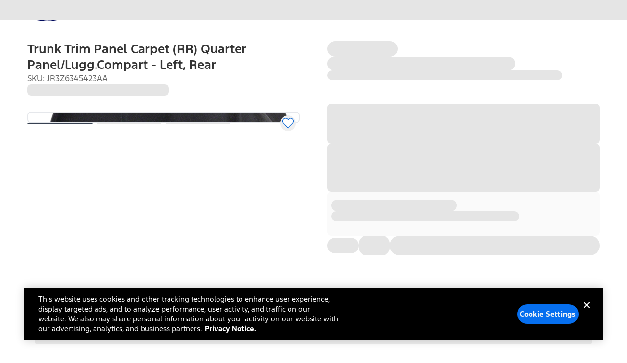

--- FILE ---
content_type: application/javascript; charset=UTF-8
request_url: https://www.ford.com/pdp/_next/static/chunks/4808-a2b3d31dd09394ce.js
body_size: 20998
content:
(self.webpackChunk_N_E=self.webpackChunk_N_E||[]).push([[4808],{35998:(C,t,e)=>{"use strict";e.d(t,{A:()=>i});var l=e(94799);e(34023);var s=e(22495);let i=C=>{let{className:t,width:e="24",height:i="24",fill:r="currentColor",dataTestId:a,...n}=C,o=(0,s.JT)(n,"graphics-symbol"),h=(0,s.r)(n);return(0,l.jsx)("svg",{className:t,"data-testid":a||"info-filled-icon",fill:"none",height:i,viewBox:"0 0 24 24",width:e,xmlns:"http://www.w3.org/2000/svg",...o,...h,children:(0,l.jsx)("path",{d:"M12 16.9946C12.2833 16.9946 12.5208 16.8988 12.7125 16.7071C12.9042 16.5155 13 16.278 13 15.9946V11.9946C13 11.7113 12.9042 11.4738 12.7125 11.2821C12.5208 11.0905 12.2833 10.9946 12 10.9946C11.7167 10.9946 11.4792 11.0905 11.2875 11.2821C11.0958 11.4738 11 11.7113 11 11.9946V15.9946C11 16.278 11.0958 16.5155 11.2875 16.7071C11.4792 16.8988 11.7167 16.9946 12 16.9946ZM12 8.99463C12.2833 8.99463 12.5208 8.8988 12.7125 8.70713C12.9042 8.51546 13 8.27796 13 7.99463C13 7.7113 12.9042 7.4738 12.7125 7.28213C12.5208 7.09046 12.2833 6.99463 12 6.99463C11.7167 6.99463 11.4792 7.09046 11.2875 7.28213C11.0958 7.4738 11 7.7113 11 7.99463C11 8.27796 11.0958 8.51546 11.2875 8.70713C11.4792 8.8988 11.7167 8.99463 12 8.99463ZM12 21.9946C10.6167 21.9946 9.31667 21.7321 8.1 21.2071C6.88333 20.6821 5.825 19.9696 4.925 19.0696C4.025 18.1696 3.3125 17.1113 2.7875 15.8946C2.2625 14.678 2 13.378 2 11.9946C2 10.6113 2.2625 9.3113 2.7875 8.09463C3.3125 6.87796 4.025 5.81963 4.925 4.91963C5.825 4.01963 6.88333 3.30713 8.1 2.78213C9.31667 2.25713 10.6167 1.99463 12 1.99463C13.3833 1.99463 14.6833 2.25713 15.9 2.78213C17.1167 3.30713 18.175 4.01963 19.075 4.91963C19.975 5.81963 20.6875 6.87796 21.2125 8.09463C21.7375 9.3113 22 10.6113 22 11.9946C22 13.378 21.7375 14.678 21.2125 15.8946C20.6875 17.1113 19.975 18.1696 19.075 19.0696C18.175 19.9696 17.1167 20.6821 15.9 21.2071C14.6833 21.7321 13.3833 21.9946 12 21.9946Z",fill:r})})}},54808:(C,t,e)=>{"use strict";e.d(t,{A:()=>h});var l=e(94799);e(34023);var s=e(22495),i=e(56868),r=e(42411);e(97365);var a=e(78190),n=e(35998);e(83307);let o={aiIcon:C=>{let{height:t="20",width:e="19",viewBoxHeight:s="20",viewBoxWidth:i="19",fillColor:r="#0562D2",dataTestId:a="ai-icon-id",className:n,ariaLabel:o="Ai Icon",...h}=C;return(0,l.jsxs)("svg",{"aria-label":o,className:n,"data-testid":a,fill:"none",height:t,role:"img",viewBox:"0 0 ".concat(i," ").concat(s),width:e,xmlns:"http://www.w3.org/2000/svg",xmlnsXlink:"http://www.w3.org/1999/xlink",...h,children:[(0,l.jsxs)("g",{clipPath:"url(#clip0_1_38959)",children:[(0,l.jsx)("path",{d:"M17.9143 8.71325C18.1441 8.77482 18.1441 9.09991 17.915 9.16295C16.8811 9.44736 14.3148 10.062 13.0365 11.4118C11.9043 12.607 11.3641 15.0094 11.1017 15.9656C11.0386 16.1954 10.7128 16.1932 10.6516 15.9627C10.3756 14.92 9.76981 12.3394 8.41924 11.0464C7.28601 9.96156 4.95138 9.41364 4.0069 9.13326C3.776 9.06473 3.78846 8.73487 4.02376 8.68246C5.03494 8.45743 7.51471 7.93626 8.73113 6.72203C9.93327 5.52173 10.4577 2.98773 10.6883 1.98644C10.7425 1.75114 11.0724 1.74161 11.1398 1.97361C11.4363 2.99799 12.0476 5.55472 13.3231 6.76821C14.5303 7.91684 16.9515 8.4556 17.9139 8.71288L17.9143 8.71325Z",fill:r}),(0,l.jsx)("path",{d:"M7.58847 15.998C7.71235 16.0309 7.71235 16.2065 7.58847 16.2406C7.03102 16.3938 5.64746 16.7255 4.95807 17.453C4.34784 18.0973 4.05647 19.3929 3.915 19.9085C3.88092 20.0324 3.70536 20.0313 3.67237 19.9071C3.52357 19.3449 3.19702 17.9536 2.46878 17.2565C1.85781 16.6716 0.598873 16.3762 0.0897988 16.2248C-0.0348126 16.1878 -0.027849 16.01 0.0989614 15.9818C0.643953 15.8605 1.98133 15.5794 2.637 14.9248C3.28535 14.2776 3.56792 12.9113 3.69217 12.3714C3.72149 12.2446 3.89924 12.2395 3.93552 12.3644C4.09532 12.9168 4.42517 14.2952 5.11274 14.9497C5.76365 15.5691 7.06913 15.8598 7.5881 15.9983L7.58847 15.998Z",fill:r}),(0,l.jsx)("path",{d:"M5.5914 1.73977C5.64931 1.75517 5.64931 1.83726 5.5914 1.85302C5.33118 1.92449 4.68467 2.07952 4.36251 2.41927C4.07737 2.72017 3.9414 3.32527 3.87506 3.56643C3.8593 3.62434 3.7772 3.6236 3.76181 3.5657C3.69217 3.30328 3.53971 2.6531 3.19959 2.32765C2.91409 2.05423 2.32621 1.91643 2.08835 1.84569C2.03008 1.82847 2.03338 1.74527 2.09275 1.73208C2.34747 1.67527 2.97199 1.54406 3.27839 1.2384C3.58112 0.936029 3.71343 0.297946 3.77134 0.0457913C3.7849 -0.0135824 3.8681 -0.0157814 3.88496 0.0424927C3.95972 0.300512 4.11365 0.944459 4.43471 1.25012C4.73891 1.53929 5.34841 1.67527 5.59103 1.73977H5.5914Z",fill:r})]}),(0,l.jsx)("defs",{children:(0,l.jsx)("clipPath",{id:"clip0_1_38959",children:(0,l.jsx)("rect",{fill:"white",height:"20.0005",width:"18.0866"})})})]})},bouncingDotsLoader:C=>{let{className:t,dataTestId:e,height:s="32",viewBox:a="0 0 64 32",width:n="64",...o}=C,h=(0,i.J)(o,"graphics-symbol"),d=(0,r.r)(o);return(0,l.jsxs)("svg",{"aria-label":"Loading animation with bouncing dots",className:"bouncing-dots ".concat(null!=t?t:""),"data-testid":e||"bouncing-dots-icon",fill:"none",height:s,viewBox:a,width:n,xmlns:"http://www.w3.org/2000/svg",...h,...d,children:[(0,l.jsxs)("g",{clipPath:"url(#clip0_1087_876)",children:[(0,l.jsx)("path",{d:"M0 8C0 3.58172 3.58172 0 8 0H56C60.4183 0 64 3.58172 64 8V24C64 28.4183 60.4183 32 56 32H8C3.58172 32 0 28.4183 0 24V8Z",fill:"white"}),(0,l.jsx)("g",{className:"dot1",children:(0,l.jsx)("g",{className:"dot-bounce",children:(0,l.jsx)("g",{className:"dot-scale",children:(0,l.jsx)("path",{className:"dot",d:"M20 20C22.2091 20 24 18.2091 24 16C24 13.7909 22.2091 12 20 12C17.7909 12 16 13.7909 16 16C16 18.2091 17.7909 20 20 20Z",fill:"#0562D2"})})})}),(0,l.jsx)("g",{className:"dot2",children:(0,l.jsx)("g",{className:"dot-bounce",children:(0,l.jsx)("g",{className:"dot-scale",children:(0,l.jsx)("path",{className:"dot",d:"M32 20C34.2091 20 36 18.2091 36 16C36 13.7909 34.2091 12 32 12C29.7909 12 28 13.7909 28 16C28 18.2091 29.7909 20 32 20Z",fill:"#0562D2"})})})}),(0,l.jsx)("g",{className:"dot3",children:(0,l.jsx)("g",{className:"dot-bounce",children:(0,l.jsx)("g",{className:"dot-scale",children:(0,l.jsx)("path",{className:"dot",d:"M44 20C46.2091 20 48 18.2091 48 16C48 13.7909 46.2091 12 44 12C41.7909 12 40 13.7909 40 16C40 18.2091 41.7909 20 44 20Z",fill:"#0562D2"})})})})]}),(0,l.jsx)("defs",{children:(0,l.jsx)("clipPath",{id:"clip0_1087_876",children:(0,l.jsx)("rect",{fill:"white",height:"32",width:"64"})})})]})},cancelClose:a.A,carouselArrowIcon:C=>{let{className:t,height:e,viewBox:s,width:i,dataTestId:r}=C;return(0,l.jsx)("svg",{className:t,"data-testid":r||"carousel-arrow-icon",fill:"none",height:e,viewBox:s,width:i,xmlns:"http://www.w3.org/2000/svg",children:(0,l.jsx)("path",{d:"M22.3077 16.1162L13.0524 6.51624L11.9727 7.63624L20.1481 16.1162L11.9727 24.5962L13.0524 25.7162L22.3077 16.1162Z",fill:"white",stroke:"white"})})},chat:C=>{let{className:t,width:e="24",height:i="24",viewBox:r="0 0 24 24",dataTestId:a,...n}=C,o=(0,s.JT)(n,"graphics-symbol"),h=(0,s.r)(n);return(0,l.jsx)("svg",{className:t,"data-testid":a||"chat-icon",fill:"currentColor",height:i,viewBox:r,width:e,xmlns:"http://www.w3.org/2000/svg",...o,...h,children:(0,l.jsx)("path",{d:"M23.5 23C23.3333 23 23.1771 22.9688 23.0313 22.9063C22.8854 22.8438 22.75 22.75 22.625 22.625L20 20H8C7.33333 20 6.77083 19.7708 6.3125 19.3125C5.85417 18.8542 5.625 18.2917 5.625 17.625V16.5H18.5C19.1667 16.5 19.7292 16.2708 20.1875 15.8125C20.6458 15.3542 20.875 14.7917 20.875 14.125V6H22C22.6667 6 23.2292 6.22917 23.6875 6.6875C24.1458 7.14583 24.375 7.70833 24.375 8.375V21.7812C24.375 22.1354 24.25 22.4375 24 22.6875C23.75 22.9375 23.4583 23.0625 23.125 23.0625C23.25 23.0208 23.125 23 23.5 23ZM3.5 13.0625L4.875 11.625H16.5V3.5H3.5V13.0625ZM2.25 17C1.91667 17 1.625 16.8854 1.375 16.6563C1.125 16.4271 1 16.125 1 15.75V3.5C1 2.83333 1.22917 2.27083 1.6875 1.8125C2.14583 1.35417 2.70833 1.125 3.375 1.125H16.5C17.1667 1.125 17.7292 1.35417 18.1875 1.8125C18.6458 2.27083 18.875 2.83333 18.875 3.5V11.625C18.875 12.2917 18.6458 12.8542 18.1875 13.3125C17.7292 13.7708 17.1667 14 16.5 14H5.625L2.96875 16.625C2.84375 16.75 2.70833 16.8438 2.5625 16.9063C2.41667 16.9688 2.33333 17 2.125 17H2.25Z"})})},check:C=>{let{className:t,width:e="16",height:i="12",viewBox:r="0 0 16 12",fill:a="currentColor",dataTestId:n,...o}=C,h=(0,s.JT)(o,"graphics-symbol"),d=(0,s.r)(o);return(0,l.jsx)("svg",{className:t,"data-testid":n||"check-icon",fill:"none",height:i,viewBox:r,width:e,xmlns:"http://www.w3.org/2000/svg",...h,...d,children:(0,l.jsx)("path",{d:"M5.54996 9.15L14.025 0.675C14.225 0.475 14.4583 0.375 14.725 0.375C14.9916 0.375 15.225 0.475 15.425 0.675C15.625 0.875 15.725 1.1125 15.725 1.3875C15.725 1.6625 15.625 1.9 15.425 2.1L6.24996 11.3C6.04996 11.5 5.81663 11.6 5.54996 11.6C5.2833 11.6 5.04996 11.5 4.84996 11.3L0.549963 7C0.349963 6.8 0.25413 6.5625 0.262463 6.2875C0.270796 6.0125 0.374963 5.775 0.574963 5.575C0.774963 5.375 1.01246 5.275 1.28746 5.275C1.56246 5.275 1.79996 5.375 1.99996 5.575L5.54996 9.15Z",fill:a})})},checkCircle:C=>{let{width:t="24",height:e="24",className:i,fill:r="currentColor",backgroundColor:a="transparent",dataTestId:n,...o}=C,h=(0,s.JT)(o,"default"),d=(0,s.r)(o);return(0,l.jsxs)("svg",{className:i,"data-testid":n||"check-icon",fill:"none",height:e,viewBox:"0 0 24 24",width:t,xmlns:"http://www.w3.org/2000/svg",...h,...d,children:["transparent"!==a&&(0,l.jsx)("path",{className:a,d:"M12 22C10.6167 22 9.31667 21.7375 8.1 21.2125C6.88333 20.6875 5.825 19.975 4.925 19.075C4.025 18.175 3.3125 17.1167 2.7875 15.9C2.2625 14.6833 2 13.3833 2 12C2 10.6167 2.2625 9.31667 2.7875 8.1C3.3125 6.88333 4.025 5.825 4.925 4.925C5.825 4.025 6.88333 3.3125 8.1 2.7875C9.31667 2.2625 10.6167 2 12 2C13.3833 2 14.6833 2.2625 15.9 2.7875C17.1167 3.3125 18.175 4.025 19.075 4.925C19.975 5.825 20.6875 6.88333 21.2125 8.1C21.7375 9.31667 22 10.6167 22 12C22 13.3833 21.7375 14.6833 21.2125 15.9C20.6875 17.1167 19.975 18.175 19.075 19.075C18.175 19.975 17.1167 20.6875 15.9 21.2125C14.6833 21.7375 13.3833 22 12 22Z"}),(0,l.jsx)("path",{d:"M10.6 13.8L8.45 11.65C8.26667 11.4667 8.03333 11.375 7.75 11.375C7.46667 11.375 7.23333 11.4667 7.05 11.65C6.86667 11.8333 6.775 12.0667 6.775 12.35C6.775 12.6333 6.86667 12.8667 7.05 13.05L9.9 15.9C10.1 16.1 10.3333 16.2 10.6 16.2C10.8667 16.2 11.1 16.1 11.3 15.9L16.95 10.25C17.1333 10.0667 17.225 9.83333 17.225 9.55C17.225 9.26667 17.1333 9.03333 16.95 8.85C16.7667 8.66667 16.5333 8.575 16.25 8.575C15.9667 8.575 15.7333 8.66667 15.55 8.85L10.6 13.8ZM12 22C10.6167 22 9.31667 21.7375 8.1 21.2125C6.88333 20.6875 5.825 19.975 4.925 19.075C4.025 18.175 3.3125 17.1167 2.7875 15.9C2.2625 14.6833 2 13.3833 2 12C2 10.6167 2.2625 9.31667 2.7875 8.1C3.3125 6.88333 4.025 5.825 4.925 4.925C5.825 4.025 6.88333 3.3125 8.1 2.7875C9.31667 2.2625 10.6167 2 12 2C13.3833 2 14.6833 2.2625 15.9 2.7875C17.1167 3.3125 18.175 4.025 19.075 4.925C19.975 5.825 20.6875 6.88333 21.2125 8.1C21.7375 9.31667 22 10.6167 22 12C22 13.3833 21.7375 14.6833 21.2125 15.9C20.6875 17.1167 19.975 18.175 19.075 19.075C18.175 19.975 17.1167 20.6875 15.9 21.2125C14.6833 21.7375 13.3833 22 12 22ZM12 20C14.2333 20 16.125 19.225 17.675 17.675C19.225 16.125 20 14.2333 20 12C20 9.76667 19.225 7.875 17.675 6.325C16.125 4.775 14.2333 4 12 4C9.76667 4 7.875 4.775 6.325 6.325C4.775 7.875 4 9.76667 4 12C4 14.2333 4.775 16.125 6.325 17.675C7.875 19.225 9.76667 20 12 20Z",fill:r})]})},checkCircleFilled:C=>{let{width:t="24",height:e="24",className:i,fill:r="currentColor",dataTestId:a,...n}=C,o=(0,s.JT)(n,"default"),h=(0,s.r)(n);return(0,l.jsx)("svg",{className:i,"data-testid":a||"check-circle-filled-icon",fill:"none",height:e,viewBox:"0 0 24 24",width:t,xmlns:"http://www.w3.org/2000/svg",...o,...h,children:(0,l.jsx)("path",{d:"M10.6 13.7946L8.45 11.6446C8.26667 11.4613 8.03333 11.3696 7.75 11.3696C7.46667 11.3696 7.23333 11.4613 7.05 11.6446C6.86667 11.828 6.775 12.0613 6.775 12.3446C6.775 12.628 6.86667 12.8613 7.05 13.0446L9.9 15.8946C10.1 16.0946 10.3333 16.1946 10.6 16.1946C10.8667 16.1946 11.1 16.0946 11.3 15.8946L16.95 10.2446C17.1333 10.0613 17.225 9.82796 17.225 9.54463C17.225 9.2613 17.1333 9.02796 16.95 8.84463C16.7667 8.6613 16.5333 8.56963 16.25 8.56963C15.9667 8.56963 15.7333 8.6613 15.55 8.84463L10.6 13.7946ZM12 21.9946C10.6167 21.9946 9.31667 21.7321 8.1 21.2071C6.88333 20.6821 5.825 19.9696 4.925 19.0696C4.025 18.1696 3.3125 17.1113 2.7875 15.8946C2.2625 14.678 2 13.378 2 11.9946C2 10.6113 2.2625 9.3113 2.7875 8.09463C3.3125 6.87796 4.025 5.81963 4.925 4.91963C5.825 4.01963 6.88333 3.30713 8.1 2.78213C9.31667 2.25713 10.6167 1.99463 12 1.99463C13.3833 1.99463 14.6833 2.25713 15.9 2.78213C17.1167 3.30713 18.175 4.01963 19.075 4.91963C19.975 5.81963 20.6875 6.87796 21.2125 8.09463C21.7375 9.3113 22 10.6113 22 11.9946C22 13.378 21.7375 14.678 21.2125 15.8946C20.6875 17.1113 19.975 18.1696 19.075 19.0696C18.175 19.9696 17.1167 20.6821 15.9 21.2071C14.6833 21.7321 13.3833 21.9946 12 21.9946Z",fill:r})})},chevronDown:C=>{let{width:t="24",height:e="24",viewBox:i="0 0 24 24",className:r,dataTestId:a,fill:n="currentColor",...o}=C,h=(0,s.JT)(o,"default"),d=(0,s.r)(o);return(0,l.jsx)("svg",{className:r,"data-testid":a||"chevron-down-icon",height:e,viewBox:i,width:t,xmlns:"http://www.w3.org/2000/svg",...h,...d,children:(0,l.jsx)("path",{d:"M12 15.975C11.8667 15.975 11.7417 15.9542 11.625 15.9125C11.5083 15.8709 11.4 15.8 11.3 15.7L6.69999 11.1C6.51665 10.9167 6.42499 10.6834 6.42499 10.4C6.42499 10.1167 6.51665 9.88338 6.69999 9.70005C6.88332 9.51672 7.11665 9.42505 7.39999 9.42505C7.68332 9.42505 7.91665 9.51672 8.09999 9.70005L12 13.6L15.9 9.70005C16.0833 9.51672 16.3167 9.42505 16.6 9.42505C16.8833 9.42505 17.1167 9.51672 17.3 9.70005C17.4833 9.88338 17.575 10.1167 17.575 10.4C17.575 10.6834 17.4833 10.9167 17.3 11.1L12.7 15.7C12.6 15.8 12.4917 15.8709 12.375 15.9125C12.2583 15.9542 12.1333 15.975 12 15.975Z",fill:n})})},chevronUp:C=>{let{width:t="24",height:e="24",viewBox:i="0 0 24 24",className:r,dataTestId:a,fill:n="currentColor",...o}=C,h=(0,s.JT)(o,"default"),d=(0,s.r)(o);return(0,l.jsx)("svg",{...h,...d,className:r,"data-testid":a||"chevron-up-icon",fill:"none",height:e,viewBox:i,width:t,xmlns:"http://www.w3.org/2000/svg",children:(0,l.jsx)("path",{d:"M12 10.8L8.09999 14.7C7.91665 14.8833 7.68332 14.975 7.39999 14.975C7.11665 14.975 6.88332 14.8833 6.69999 14.7C6.51665 14.5167 6.42499 14.2833 6.42499 14C6.42499 13.7167 6.51665 13.4833 6.69999 13.3L11.3 8.7C11.5 8.5 11.7333 8.4 12 8.4C12.2667 8.4 12.5 8.5 12.7 8.7L17.3 13.3C17.4833 13.4833 17.575 13.7167 17.575 14C17.575 14.2833 17.4833 14.5167 17.3 14.7C17.1167 14.8833 16.8833 14.975 16.6 14.975C16.3167 14.975 16.0833 14.8833 15.9 14.7L12 10.8Z",fill:n})})},close:C=>{let{className:t,width:e="14",height:i="14",fill:r="currentColor",dataTestId:a,...n}=C,o=(0,s.JT)(n,"graphics-symbol"),h=(0,s.r)(n);return(0,l.jsx)("svg",{className:t,"data-testid":a||"close-icon",fill:"none",height:i,viewBox:"0 0 14 14",width:e,xmlns:"http://www.w3.org/2000/svg",...o,...h,children:(0,l.jsx)("path",{d:"M7.00005 8.40005L2.10005 13.3C1.91672 13.4834 1.68338 13.575 1.40005 13.575C1.11672 13.575 0.883382 13.4834 0.700049 13.3C0.516715 13.1167 0.425049 12.8834 0.425049 12.6C0.425049 12.3167 0.516715 12.0834 0.700049 11.9L5.60005 7.00005L0.700049 2.10005C0.516715 1.91672 0.425049 1.68338 0.425049 1.40005C0.425049 1.11672 0.516715 0.883382 0.700049 0.700049C0.883382 0.516715 1.11672 0.425049 1.40005 0.425049C1.68338 0.425049 1.91672 0.516715 2.10005 0.700049L7.00005 5.60005L11.9 0.700049C12.0834 0.516715 12.3167 0.425049 12.6 0.425049C12.8834 0.425049 13.1167 0.516715 13.3 0.700049C13.4834 0.883382 13.575 1.11672 13.575 1.40005C13.575 1.68338 13.4834 1.91672 13.3 2.10005L8.40005 7.00005L13.3 11.9C13.4834 12.0834 13.575 12.3167 13.575 12.6C13.575 12.8834 13.4834 13.1167 13.3 13.3C13.1167 13.4834 12.8834 13.575 12.6 13.575C12.3167 13.575 12.0834 13.4834 11.9 13.3L7.00005 8.40005Z",fill:r})})},chevronLeft:C=>{let{width:t="24",height:e="24",viewBox:i="0 0 24 24",className:r,dataTestId:a,fill:n="currentColor",...o}=C,h=(0,s.JT)(o,"default"),d=(0,s.r)(o);return(0,l.jsx)("svg",{className:r,"data-testid":a||"chevron-left-icon",height:e,viewBox:i,width:t,xmlns:"http://www.w3.org/2000/svg",...h,...d,children:(0,l.jsx)("path",{d:"M10.8 12L14.7 15.9C14.8833 16.0833 14.975 16.3167 14.975 16.6C14.975 16.8833 14.8833 17.1167 14.7 17.3C14.5167 17.4833 14.2833 17.575 14 17.575C13.7167 17.575 13.4833 17.4833 13.3 17.3L8.69999 12.7C8.59999 12.6 8.52915 12.4917 8.48749 12.375C8.44582 12.2583 8.42499 12.1333 8.42499 12C8.42499 11.8667 8.44582 11.7417 8.48749 11.625C8.52915 11.5083 8.59999 11.4 8.69999 11.3L13.3 6.7C13.4833 6.51667 13.7167 6.425 14 6.425C14.2833 6.425 14.5167 6.51667 14.7 6.7C14.8833 6.88334 14.975 7.11667 14.975 7.4C14.975 7.68334 14.8833 7.91667 14.7 8.1L10.8 12Z",fill:n})})},chevronRight:C=>{let{width:t="24",height:e="24",viewBox:i="0 0 24 24",className:r,dataTestId:a,fill:n="currentColor",...o}=C,h=(0,s.JT)(o,"default"),d=(0,s.r)(o);return(0,l.jsx)("svg",{className:r,"data-testid":a||"chevron-right-icon",height:e,viewBox:i,width:t,xmlns:"http://www.w3.org/2000/svg",...h,...d,children:(0,l.jsx)("path",{d:"M13.6 12L9.69999 8.1C9.51665 7.91667 9.42499 7.68334 9.42499 7.4C9.42499 7.11667 9.51665 6.88334 9.69999 6.7C9.88332 6.51667 10.1167 6.425 10.4 6.425C10.6833 6.425 10.9167 6.51667 11.1 6.7L15.7 11.3C15.8 11.4 15.8708 11.5083 15.9125 11.625C15.9542 11.7417 15.975 11.8667 15.975 12C15.975 12.1333 15.9542 12.2583 15.9125 12.375C15.8708 12.4917 15.8 12.6 15.7 12.7L11.1 17.3C10.9167 17.4833 10.6833 17.575 10.4 17.575C10.1167 17.575 9.88332 17.4833 9.69999 17.3C9.51665 17.1167 9.42499 16.8833 9.42499 16.6C9.42499 16.3167 9.51665 16.0833 9.69999 15.9L13.6 12Z",fill:n})})},colorSwatch:C=>{let{className:t,fill:e="currentColor","aria-label":i,width:r="28",height:a="28",viewBox:n="0 0 28 28",dataTestId:o,...h}=C,d=(0,s.JT)(h,"default"),c=(0,s.r)(h);return(0,l.jsx)("svg",{"aria-label":i,className:t,"data-testid":o||"color-swatch-icon",fill:"none",height:a,preserveAspectRatio:"none",viewBox:n,width:r,xmlns:"http://www.w3.org/2000/svg",...d,...c,children:(0,l.jsx)("circle",{cx:"14",cy:"14",fill:e,r:"14"})})},copy:C=>{let{className:t,fill:e="currentColor","aria-label":i,width:r="16",height:a="16",viewBox:n="0 0 16 16",dataTestId:o,...h}=C,d=(0,s.JT)(h,"default"),c=(0,s.r)(h);return(0,l.jsx)("svg",{"aria-label":i,className:t,"data-testid":o||"copy-icon",fill:"none",height:a,viewBox:n,width:r,xmlns:"http://www.w3.org/2000/svg",...d,...c,children:(0,l.jsx)("path",{d:"M6 11.9999C5.63333 11.9999 5.31944 11.8694 5.05833 11.6083C4.79722 11.3471 4.66667 11.0333 4.66667 10.6666V2.66659C4.66667 2.29992 4.79722 1.98603 5.05833 1.72492C5.31944 1.46381 5.63333 1.33325 6 1.33325H12C12.3667 1.33325 12.6806 1.46381 12.9417 1.72492C13.2028 1.98603 13.3333 2.29992 13.3333 2.66659V10.6666C13.3333 11.0333 13.2028 11.3471 12.9417 11.6083C12.6806 11.8694 12.3667 11.9999 12 11.9999H6ZM6 10.6666H12V2.66659H6V10.6666ZM3.33333 14.6666C2.96667 14.6666 2.65278 14.536 2.39167 14.2749C2.13056 14.0138 2 13.6999 2 13.3333V4.66659C2 4.4777 2.06389 4.31936 2.19167 4.19159C2.31944 4.06381 2.47778 3.99992 2.66667 3.99992C2.85556 3.99992 3.01389 4.06381 3.14167 4.19159C3.26944 4.31936 3.33333 4.4777 3.33333 4.66659V13.3333H10C10.1889 13.3333 10.3472 13.3971 10.475 13.5249C10.6028 13.6527 10.6667 13.811 10.6667 13.9999C10.6667 14.1888 10.6028 14.3471 10.475 14.4749C10.3472 14.6027 10.1889 14.6666 10 14.6666H3.33333Z",fill:e})})},errorCircle:C=>{let{className:t,width:e="24",height:i="24",role:r,dataTestId:a,fill:n="currentColor",backgroundColor:o="transparent",...h}=C,d=(0,s.JT)(h,"default"),c=(0,s.r)(h);return(0,l.jsxs)("svg",{className:t,"data-testid":a||"error-circle-icon",fill:"none",height:i,role:r,viewBox:"0 0 24 24",width:e,xmlns:"http://www.w3.org/2000/svg",...d,...c,children:["transparent"!==o&&(0,l.jsx)("path",{className:o,d:"M12 22C10.6167 22 9.31667 21.7375 8.1 21.2125C6.88333 20.6875 5.825 19.975 4.925 19.075C4.025 18.175 3.3125 17.1167 2.7875 15.9C2.2625 14.6833 2 13.3833 2 12C2 10.6167 2.2625 9.31667 2.7875 8.1C3.3125 6.88333 4.025 5.825 4.925 4.925C5.825 4.025 6.88333 3.3125 8.1 2.7875C9.31667 2.2625 10.6167 2 12 2C13.3833 2 14.6833 2.2625 15.9 2.7875C17.1167 3.3125 18.175 4.025 19.075 4.925C19.975 5.825 20.6875 6.88333 21.2125 8.1C21.7375 9.31667 22 10.6167 22 12C22 13.3833 21.7375 14.6833 21.2125 15.9C20.6875 17.1167 19.975 18.175 19.075 19.075C18.175 19.975 17.1167 20.6875 15.9 21.2125C14.6833 21.7375 13.3833 22 12 22Z"}),(0,l.jsx)("path",{d:"M12 17C12.2833 17 12.5208 16.9042 12.7125 16.7125C12.9042 16.5208 13 16.2833 13 16C13 15.7167 12.9042 15.4792 12.7125 15.2875C12.5208 15.0958 12.2833 15 12 15C11.7167 15 11.4792 15.0958 11.2875 15.2875C11.0958 15.4792 11 15.7167 11 16C11 16.2833 11.0958 16.5208 11.2875 16.7125C11.4792 16.9042 11.7167 17 12 17ZM12 13C12.2833 13 12.5208 12.9042 12.7125 12.7125C12.9042 12.5208 13 12.2833 13 12V8C13 7.71667 12.9042 7.47917 12.7125 7.2875C12.5208 7.09583 12.2833 7 12 7C11.7167 7 11.4792 7.09583 11.2875 7.2875C11.0958 7.47917 11 7.71667 11 8V12C11 12.2833 11.0958 12.5208 11.2875 12.7125C11.4792 12.9042 11.7167 13 12 13ZM12 22C10.6167 22 9.31667 21.7375 8.1 21.2125C6.88333 20.6875 5.825 19.975 4.925 19.075C4.025 18.175 3.3125 17.1167 2.7875 15.9C2.2625 14.6833 2 13.3833 2 12C2 10.6167 2.2625 9.31667 2.7875 8.1C3.3125 6.88333 4.025 5.825 4.925 4.925C5.825 4.025 6.88333 3.3125 8.1 2.7875C9.31667 2.2625 10.6167 2 12 2C13.3833 2 14.6833 2.2625 15.9 2.7875C17.1167 3.3125 18.175 4.025 19.075 4.925C19.975 5.825 20.6875 6.88333 21.2125 8.1C21.7375 9.31667 22 10.6167 22 12C22 13.3833 21.7375 14.6833 21.2125 15.9C20.6875 17.1167 19.975 18.175 19.075 19.075C18.175 19.975 17.1167 20.6875 15.9 21.2125C14.6833 21.7375 13.3833 22 12 22ZM12 20C14.2333 20 16.125 19.225 17.675 17.675C19.225 16.125 20 14.2333 20 12C20 9.76667 19.225 7.875 17.675 6.325C16.125 4.775 14.2333 4 12 4C9.76667 4 7.875 4.775 6.325 6.325C4.775 7.875 4 9.76667 4 12C4 14.2333 4.775 16.125 6.325 17.675C7.875 19.225 9.76667 20 12 20Z",fill:n})]})},errorCircleFilled:C=>{let{className:t,width:e="24",height:i="24",fill:r="currentColor",dataTestId:a,...n}=C,o=(0,s.JT)(n,"graphics-symbol"),h=(0,s.r)(n);return(0,l.jsx)("svg",{className:t,"data-testid":a||"error-circle-filled-icon",fill:"none",height:i,viewBox:"0 0 24 24",width:e,xmlns:"http://www.w3.org/2000/svg",...o,...h,children:(0,l.jsx)("path",{d:"M12 17C12.2833 17 12.5208 16.9042 12.7125 16.7125C12.9042 16.5208 13 16.2833 13 16C13 15.7167 12.9042 15.4792 12.7125 15.2875C12.5208 15.0958 12.2833 15 12 15C11.7167 15 11.4792 15.0958 11.2875 15.2875C11.0958 15.4792 11 15.7167 11 16C11 16.2833 11.0958 16.5208 11.2875 16.7125C11.4792 16.9042 11.7167 17 12 17ZM12 13C12.2833 13 12.5208 12.9042 12.7125 12.7125C12.9042 12.5208 13 12.2833 13 12V8C13 7.71667 12.9042 7.47917 12.7125 7.2875C12.5208 7.09583 12.2833 7 12 7C11.7167 7 11.4792 7.09583 11.2875 7.2875C11.0958 7.47917 11 7.71667 11 8V12C11 12.2833 11.0958 12.5208 11.2875 12.7125C11.4792 12.9042 11.7167 13 12 13ZM12 22C10.6167 22 9.31667 21.7375 8.1 21.2125C6.88333 20.6875 5.825 19.975 4.925 19.075C4.025 18.175 3.3125 17.1167 2.7875 15.9C2.2625 14.6833 2 13.3833 2 12C2 10.6167 2.2625 9.31667 2.7875 8.1C3.3125 6.88333 4.025 5.825 4.925 4.925C5.825 4.025 6.88333 3.3125 8.1 2.7875C9.31667 2.2625 10.6167 2 12 2C13.3833 2 14.6833 2.2625 15.9 2.7875C17.1167 3.3125 18.175 4.025 19.075 4.925C19.975 5.825 20.6875 6.88333 21.2125 8.1C21.7375 9.31667 22 10.6167 22 12C22 13.3833 21.7375 14.6833 21.2125 15.9C20.6875 17.1167 19.975 18.175 19.075 19.075C18.175 19.975 17.1167 20.6875 15.9 21.2125C14.6833 21.7375 13.3833 22 12 22Z",fill:r})})},feedbackThumbsDown:C=>{let{height:t="24",width:e="24",viewBoxHeight:s="24",viewBoxWidth:i="24",fillColor:r="#000000",dataTestId:a="feedback-thumbs-down-icon-id",className:n,ariaLabel:o="Feedback Thumbs Down Icon",...h}=C;return(0,l.jsx)("svg",{"aria-label":o,className:n,"data-testid":a,fill:"none",height:t,role:"img",viewBox:"0 0 ".concat(i," ").concat(s),width:e,xmlns:"http://www.w3.org/2000/svg",xmlnsXlink:"http://www.w3.org/1999/xlink",...h,children:(0,l.jsx)("path",{d:"M3.6001 10.2001C3.6001 10.8469 3.9445 11.4097 4.4569 11.7271C4.2919 11.9869 4.2001 12.2815 4.2001 12.6001C4.2001 13.5943 5.0059 14.4001 6.0001 14.4001H8.4001H11.7655C12.1339 14.4001 12.4153 14.7289 12.3583 15.0925L11.4001 18.0001C11.1361 19.2991 11.9749 20.5663 13.2739 20.8303C13.9231 20.9623 14.5567 20.5429 14.6887 19.8931L15.7141 17.6311C15.7141 17.6311 15.7645 17.5387 15.7783 17.4901C15.7783 17.4901 16.0693 16.8289 16.0759 16.8079C16.2751 16.4881 16.5355 16.2187 16.8625 15.8851C17.4445 15.2911 18.4357 13.9225 18.8845 13.1371C19.3339 12.3517 19.8859 10.6915 19.6951 9.4795C19.6069 8.9149 19.5145 8.3311 19.5931 7.6129C19.6819 6.7951 19.4569 6.0475 18.9427 5.4505C18.0835 4.4545 15.0229 3.9055 14.1553 3.7939C14.0785 3.7843 14.0197 3.7765 13.9687 3.7699C13.3453 3.6721 12.3811 3.6001 12.3811 3.6001H9.6001H8.0335C7.0393 3.6001 6.2335 4.4059 6.2335 5.4001C6.2335 5.6209 6.2791 5.8297 6.3517 6.0253C5.4763 6.1471 4.8001 6.8911 4.8001 7.8001C4.8001 8.0371 4.8487 8.2621 4.9321 8.4697C4.1665 8.6767 3.6001 9.3691 3.6001 10.2001ZM6.0001 13.2001C5.6689 13.2001 5.4001 12.9313 5.4001 12.6001C5.4001 12.2689 5.6689 12.0001 6.0001 12.0001H8.4001C8.7313 12.0001 9.0001 12.2689 9.0001 12.6001C9.0001 12.9313 8.7313 13.2001 8.4001 13.2001H6.0001ZM14.3101 5.0065C14.3647 5.0173 17.4487 5.5567 18.0343 6.2347C18.3343 6.5827 18.4543 6.9913 18.4003 7.4833C18.3049 8.3599 18.4633 9.0487 18.5101 9.6667C18.5767 10.5451 18.3517 11.6677 17.8783 12.5215C17.4841 13.2325 16.5733 14.4655 16.0045 15.0457C15.4603 15.6019 14.9455 16.1341 14.6563 17.0557L13.5133 19.6537C12.8647 19.5217 12.4447 18.8869 12.5761 18.2389C12.5761 18.2389 13.6591 14.8309 13.6513 14.3905C13.6393 13.7419 13.1137 13.2067 12.4651 13.1995C11.9155 13.1935 10.7533 13.1959 10.0909 13.1977C10.1569 13.0105 10.2001 12.8113 10.2001 12.6001C10.2001 12.2779 10.1083 11.9797 9.9601 11.7181C10.4635 11.3989 10.8001 10.8403 10.8001 10.2001C10.8001 9.8779 10.7083 9.5797 10.5601 9.3181C11.0635 8.9989 11.4001 8.4403 11.4001 7.8001C11.4001 7.3369 11.2201 6.9193 10.9327 6.6001C11.2201 6.2809 11.4001 5.8633 11.4001 5.4001C11.4001 5.1883 11.3569 4.9885 11.2897 4.8001H12.2539C12.9583 4.8289 14.2477 5.0029 14.3101 5.0065ZM8.0335 4.8001H9.6001C9.9313 4.8001 10.2001 5.0689 10.2001 5.4001C10.2001 5.7313 9.9313 6.0001 9.6001 6.0001H8.0335C7.7023 6.0001 7.4335 5.7313 7.4335 5.4001C7.4335 5.0689 7.7023 4.8001 8.0335 4.8001ZM6.6001 7.2001H8.0335H9.6001C9.9313 7.2001 10.2001 7.4689 10.2001 7.8001C10.2001 8.1313 9.9313 8.4001 9.6001 8.4001H9.0001H6.6001C6.2689 8.4001 6.0001 8.1313 6.0001 7.8001C6.0001 7.4689 6.2689 7.2001 6.6001 7.2001ZM5.4001 9.6001H6.6001H9.0001C9.3313 9.6001 9.6001 9.8689 9.6001 10.2001C9.6001 10.5313 9.3313 10.8001 9.0001 10.8001H8.4001H6.6001H5.4001C5.0689 10.8001 4.8001 10.5313 4.8001 10.2001C4.8001 9.8689 5.0689 9.6001 5.4001 9.6001Z",fill:r})})},feedbackThumbsUp:C=>{let{height:t="24",width:e="24",viewBoxHeight:s="24",viewBoxWidth:i="24",fillColor:r="#000000",dataTestId:a="feedback-thumbs-up-icon-id",className:n,ariaLabel:o="Feedback Thumbs Up Icon",...h}=C;return(0,l.jsx)("svg",{"aria-label":o,className:n,"data-testid":a,fill:"none",height:t,role:"img",viewBox:"0 0 ".concat(i," ").concat(s),width:e,xmlns:"http://www.w3.org/2000/svg",xmlnsXlink:"http://www.w3.org/1999/xlink",...h,children:(0,l.jsx)("path",{d:"M20.3999 13.8C20.3999 13.1532 20.0555 12.5904 19.5431 12.273C19.7081 12.0132 19.7999 11.7186 19.7999 11.4C19.7999 10.4058 18.9941 9.59999 17.9999 9.59999H15.5999H12.2345C11.8661 9.59999 11.5847 9.27119 11.6417 8.90759L12.5999 5.99999C12.8639 4.70099 12.0251 3.43379 10.7261 3.16979C10.0769 3.03779 9.44329 3.45719 9.31129 4.10699L8.28589 6.36899C8.28589 6.36899 8.23549 6.46139 8.22169 6.50999C8.22169 6.50999 7.93069 7.17119 7.92409 7.19219C7.72489 7.51199 7.46449 7.78139 7.13749 8.11499C6.55549 8.70899 5.56429 10.0776 5.11549 10.863C4.66609 11.6484 4.11409 13.3086 4.30489 14.5206C4.39309 15.0852 4.48549 15.669 4.40689 16.3872C4.31809 17.205 4.54309 17.9526 5.05729 18.5496C5.91649 19.5456 8.97709 20.0946 9.84469 20.2062C9.92149 20.2158 9.98029 20.2236 10.0313 20.2302C10.6547 20.328 11.6189 20.4 11.6189 20.4H14.3999H15.9665C16.9607 20.4 17.7665 19.5942 17.7665 18.6C17.7665 18.3792 17.7209 18.1704 17.6483 17.9748C18.5237 17.853 19.1999 17.109 19.1999 16.2C19.1999 15.963 19.1513 15.738 19.0679 15.5304C19.8335 15.3234 20.3999 14.631 20.3999 13.8ZM17.9999 10.8C18.3311 10.8 18.5999 11.0688 18.5999 11.4C18.5999 11.7312 18.3311 12 17.9999 12H15.5999C15.2687 12 14.9999 11.7312 14.9999 11.4C14.9999 11.0688 15.2687 10.8 15.5999 10.8H17.9999ZM9.68989 18.9936C9.63529 18.9828 6.55129 18.4434 5.96569 17.7654C5.66569 17.4174 5.54569 17.0088 5.59969 16.5168C5.69509 15.6402 5.53669 14.9514 5.48989 14.3334C5.42329 13.455 5.64829 12.3324 6.12169 11.4786C6.51589 10.7676 7.42669 9.53459 7.99549 8.95439C8.53969 8.39819 9.05449 7.86599 9.34369 6.94439L10.4867 4.34639C11.1353 4.47839 11.5553 5.11319 11.4239 5.76119C11.4239 5.76119 10.3409 9.16919 10.3487 9.60959C10.3607 10.2582 10.8863 10.7934 11.5349 10.8006C12.0845 10.8066 13.2467 10.8042 13.9091 10.8024C13.8431 10.9896 13.7999 11.1888 13.7999 11.4C13.7999 11.7222 13.8917 12.0204 14.0399 12.282C13.5365 12.6012 13.1999 13.1598 13.1999 13.8C13.1999 14.1222 13.2917 14.4204 13.4399 14.682C12.9365 15.0012 12.5999 15.5598 12.5999 16.2C12.5999 16.6632 12.7799 17.0808 13.0673 17.4C12.7799 17.7192 12.5999 18.1368 12.5999 18.6C12.5999 18.8118 12.6431 19.0116 12.7103 19.2H11.7461C11.0417 19.1712 9.75229 18.9972 9.68989 18.9936ZM15.9665 19.2H14.3999C14.0687 19.2 13.7999 18.9312 13.7999 18.6C13.7999 18.2688 14.0687 18 14.3999 18H15.9665C16.2977 18 16.5665 18.2688 16.5665 18.6C16.5665 18.9312 16.2977 19.2 15.9665 19.2ZM17.3999 16.8H15.9665H14.3999C14.0687 16.8 13.7999 16.5312 13.7999 16.2C13.7999 15.8688 14.0687 15.6 14.3999 15.6H14.9999H17.3999C17.7311 15.6 17.9999 15.8688 17.9999 16.2C17.9999 16.5312 17.7311 16.8 17.3999 16.8ZM18.5999 14.4H17.3999H14.9999C14.6687 14.4 14.3999 14.1312 14.3999 13.8C14.3999 13.4688 14.6687 13.2 14.9999 13.2H15.5999H17.3999H18.5999C18.9311 13.2 19.1999 13.4688 19.1999 13.8C19.1999 14.1312 18.9311 14.4 18.5999 14.4Z",fill:r})})},info:C=>{let{className:t,width:e="24",height:i="24",fill:r="currentColor",backgroundColor:a="transparent",dataTestId:n,...o}=C,h=(0,s.JT)(o,"graphics-symbol"),d=(0,s.r)(o);return(0,l.jsxs)("svg",{className:t,"data-testid":n||"info-icon",fill:"none",height:i,viewBox:"0 0 24 24",width:e,xmlns:"http://www.w3.org/2000/svg",...h,...d,children:["transparent"!==a&&(0,l.jsx)("path",{className:a,d:"M12 22C10.6167 22 9.31667 21.7375 8.1 21.2125C6.88333 20.6875 5.825 19.975 4.925 19.075C4.025 18.175 3.3125 17.1167 2.7875 15.9C2.2625 14.6833 2 13.3833 2 12C2 10.6167 2.2625 9.31667 2.7875 8.1C3.3125 6.88333 4.025 5.825 4.925 4.925C5.825 4.025 6.88333 3.3125 8.1 2.7875C9.31667 2.2625 10.6167 2 12 2C13.3833 2 14.6833 2.2625 15.9 2.7875C17.1167 3.3125 18.175 4.025 19.075 4.925C19.975 5.825 20.6875 6.88333 21.2125 8.1C21.7375 9.31667 22 10.6167 22 12C22 13.3833 21.7375 14.6833 21.2125 15.9C20.6875 17.1167 19.975 18.175 19.075 19.075C18.175 19.975 17.1167 20.6875 15.9 21.2125C14.6833 21.7375 13.3833 22 12 22Z"}),(0,l.jsx)("path",{d:"M12 17C12.2833 17 12.5208 16.9042 12.7125 16.7125C12.9042 16.5208 13 16.2833 13 16V12C13 11.7167 12.9042 11.4792 12.7125 11.2875C12.5208 11.0958 12.2833 11 12 11C11.7167 11 11.4792 11.0958 11.2875 11.2875C11.0958 11.4792 11 11.7167 11 12V16C11 16.2833 11.0958 16.5208 11.2875 16.7125C11.4792 16.9042 11.7167 17 12 17ZM12 9C12.2833 9 12.5208 8.90417 12.7125 8.7125C12.9042 8.52083 13 8.28333 13 8C13 7.71667 12.9042 7.47917 12.7125 7.2875C12.5208 7.09583 12.2833 7 12 7C11.7167 7 11.4792 7.09583 11.2875 7.2875C11.0958 7.47917 11 7.71667 11 8C11 8.28333 11.0958 8.52083 11.2875 8.7125C11.4792 8.90417 11.7167 9 12 9ZM12 22C10.6167 22 9.31667 21.7375 8.1 21.2125C6.88333 20.6875 5.825 19.975 4.925 19.075C4.025 18.175 3.3125 17.1167 2.7875 15.9C2.2625 14.6833 2 13.3833 2 12C2 10.6167 2.2625 9.31667 2.7875 8.1C3.3125 6.88333 4.025 5.825 4.925 4.925C5.825 4.025 6.88333 3.3125 8.1 2.7875C9.31667 2.2625 10.6167 2 12 2C13.3833 2 14.6833 2.2625 15.9 2.7875C17.1167 3.3125 18.175 4.025 19.075 4.925C19.975 5.825 20.6875 6.88333 21.2125 8.1C21.7375 9.31667 22 10.6167 22 12C22 13.3833 21.7375 14.6833 21.2125 15.9C20.6875 17.1167 19.975 18.175 19.075 19.075C18.175 19.975 17.1167 20.6875 15.9 21.2125C14.6833 21.7375 13.3833 22 12 22ZM12 20C14.2333 20 16.125 19.225 17.675 17.675C19.225 16.125 20 14.2333 20 12C20 9.76667 19.225 7.875 17.675 6.325C16.125 4.775 14.2333 4 12 4C9.76667 4 7.875 4.775 6.325 6.325C4.775 7.875 4 9.76667 4 12C4 14.2333 4.775 16.125 6.325 17.675C7.875 19.225 9.76667 20 12 20Z",fill:r})]})},infoFilled:n.A,plus:C=>{let{width:t="24",height:e="24",viewBox:i="0 0 24 24",className:r,dataTestId:a,fill:n="currentColor",...o}=C,h=(0,s.JT)(o,"default"),d=(0,s.r)(o);return(0,l.jsx)("svg",{...h,...d,className:r,"data-testid":a||"plus-icon",fill:"none",height:e,viewBox:i,width:t,xmlns:"http://www.w3.org/2000/svg",children:(0,l.jsx)("path",{d:"M11 13H6C5.71667 13 5.47917 12.9042 5.2875 12.7125C5.09583 12.5208 5 12.2833 5 12C5 11.7167 5.09583 11.4792 5.2875 11.2875C5.47917 11.0958 5.71667 11 6 11H11V6C11 5.71667 11.0958 5.47917 11.2875 5.2875C11.4792 5.09583 11.7167 5 12 5C12.2833 5 12.5208 5.09583 12.7125 5.2875C12.9042 5.47917 13 5.71667 13 6V11H18C18.2833 11 18.5208 11.0958 18.7125 11.2875C18.9042 11.4792 19 11.7167 19 12C19 12.2833 18.9042 12.5208 18.7125 12.7125C18.5208 12.9042 18.2833 13 18 13H13V18C13 18.2833 12.9042 18.5208 12.7125 18.7125C12.5208 18.9042 12.2833 19 12 19C11.7167 19 11.4792 18.9042 11.2875 18.7125C11.0958 18.5208 11 18.2833 11 18V13Z",fill:n})})},remove:C=>{let{className:t,width:e="24",height:i="24",viewBox:r="0 0 24 24",fill:a="currentColor",dataTestId:n,...o}=C,h=(0,s.JT)(o,"graphics-symbol"),d=(0,s.r)(o);return(0,l.jsx)("svg",{className:t,"data-testid":n||"remove-icon",fill:"none",height:i,viewBox:r,width:e,xmlns:"http://www.w3.org/2000/svg",...h,...d,children:(0,l.jsx)("path",{d:"M6 13C5.71667 13 5.47917 12.9042 5.2875 12.7125C5.09583 12.5208 5 12.2833 5 12C5 11.7167 5.09583 11.4792 5.2875 11.2875C5.47917 11.0958 5.71667 11 6 11H18C18.2833 11 18.5208 11.0958 18.7125 11.2875C18.9042 11.4792 19 11.7167 19 12C19 12.2833 18.9042 12.5208 18.7125 12.7125C18.5208 12.9042 18.2833 13 18 13H6Z",fill:a})})},search:C=>{let{className:t,width:e="24",height:i="24",fill:r="currentColor",viewBox:a="0 0 24 24",dataTestId:n,...o}=C,h=(0,s.JT)(o,"default"),d=(0,s.r)(o);return(0,l.jsx)("svg",{className:t,"data-testid":n||"search-icon",fill:"none",height:i,viewBox:a,width:e,xmlns:"http://www.w3.org/2000/svg",...h,...d,children:(0,l.jsx)("path",{d:"M9.5 16C7.68333 16 6.14583 15.3708 4.8875 14.1125C3.62917 12.8542 3 11.3167 3 9.5C3 7.68333 3.62917 6.14583 4.8875 4.8875C6.14583 3.62917 7.68333 3 9.5 3C11.3167 3 12.8542 3.62917 14.1125 4.8875C15.3708 6.14583 16 7.68333 16 9.5C16 10.2333 15.8833 10.925 15.65 11.575C15.4167 12.225 15.1 12.8 14.7 13.3L20.3 18.9C20.4833 19.0833 20.575 19.3167 20.575 19.6C20.575 19.8833 20.4833 20.1167 20.3 20.3C20.1167 20.4833 19.8833 20.575 19.6 20.575C19.3167 20.575 19.0833 20.4833 18.9 20.3L13.3 14.7C12.8 15.1 12.225 15.4167 11.575 15.65C10.925 15.8833 10.2333 16 9.5 16ZM9.5 14C10.75 14 11.8125 13.5625 12.6875 12.6875C13.5625 11.8125 14 10.75 14 9.5C14 8.25 13.5625 7.1875 12.6875 6.3125C11.8125 5.4375 10.75 5 9.5 5C8.25 5 7.1875 5.4375 6.3125 6.3125C5.4375 7.1875 5 8.25 5 9.5C5 10.75 5.4375 11.8125 6.3125 12.6875C7.1875 13.5625 8.25 14 9.5 14Z",fill:r})})},sendEnvelope:C=>{let{height:t="18",width:e="26",viewBoxHeight:s="18",viewBoxWidth:i="26",fillColor:r="#000000",dataTestId:a="send-envelope-icon-id",className:n,ariaLabel:o="Send Envelope Icon",...h}=C;return(0,l.jsx)("svg",{"aria-label":o,className:n,"data-testid":a,fill:"none",height:t,role:"img",viewBox:"0 0 ".concat(i," ").concat(s),width:e,xmlns:"http://www.w3.org/2000/svg",xmlnsXlink:"http://www.w3.org/1999/xlink",...h,children:(0,l.jsx)("path",{clipRule:"evenodd",d:"M25.4004 3.99995L2.04043 0.319946L0.44043 0.639946L3.80043 8.95995L3.48043 17.9999L5.08043 17.6799L25.8004 6.23995L25.4004 3.99995ZM21.5604 5.03995L5.16043 7.91995L2.76043 1.99995L21.5604 5.03995ZM5.40043 9.43995L5.16043 15.8399L21.8004 6.55995L5.40043 9.43995Z",fill:r,fillRule:"evenodd"})})},moreHorizontal:C=>{let{className:t,width:e="24",height:i="24",viewBox:r="0 0 24 24",fill:a="currentColor",dataTestId:n,...o}=C,h=(0,s.JT)(o,"graphics-symbol"),d=(0,s.r)(o);return(0,l.jsxs)("svg",{className:t,"data-testid":n||"more-horiz-icon",fill:"none",height:i,viewBox:r,width:e,xmlns:"http://www.w3.org/2000/svg",...h,...d,children:[(0,l.jsx)("mask",{height:"24",id:"mask0_61652_2031",maskUnits:"userSpaceOnUse",style:{maskType:"alpha"},width:"24",x:"0",y:"0",children:(0,l.jsx)("rect",{fill:"white",height:"24",width:"24"})}),(0,l.jsx)("g",{mask:"url(#mask0_61652_2031)",children:(0,l.jsx)("path",{d:"M6 14C5.45 14 4.97917 13.8042 4.5875 13.4125C4.19583 13.0208 4 12.55 4 12C4 11.45 4.19583 10.9792 4.5875 10.5875C4.97917 10.1958 5.45 10 6 10C6.55 10 7.02083 10.1958 7.4125 10.5875C7.80417 10.9792 8 11.45 8 12C8 12.55 7.80417 13.0208 7.4125 13.4125C7.02083 13.8042 6.55 14 6 14ZM12 14C11.45 14 10.9792 13.8042 10.5875 13.4125C10.1958 13.0208 10 12.55 10 12C10 11.45 10.1958 10.9792 10.5875 10.5875C10.9792 10.1958 11.45 10 12 10C12.55 10 13.0208 10.1958 13.4125 10.5875C13.8042 10.9792 14 11.45 14 12C14 12.55 13.8042 13.0208 13.4125 13.4125C13.0208 13.8042 12.55 14 12 14ZM18 14C17.45 14 16.9792 13.8042 16.5875 13.4125C16.1958 13.0208 16 12.55 16 12C16 11.45 16.1958 10.9792 16.5875 10.5875C16.9792 10.1958 17.45 10 18 10C18.55 10 19.0208 10.1958 19.4125 10.5875C19.8042 10.9792 20 11.45 20 12C20 12.55 19.8042 13.0208 19.4125 13.4125C19.0208 13.8042 18.55 14 18 14Z",fill:a})})]})},notAvailableSwatch:C=>{let{className:t,width:e="29",height:i="28",fill:r,overlayColor:a="#B2B2B2",dataTestId:n,...o}=C,h=(0,s.JT)(o,"default"),d=(0,s.r)(o);return(0,l.jsxs)("svg",{className:t,"data-testid":n||"not-available-swatch-icon",fill:"none",height:i,viewBox:"0 0 29 28",width:e,xmlns:"http://www.w3.org/2000/svg",...h,...d,children:[(0,l.jsx)("mask",{fill:"white",id:"path-1-inside-1_90170_85",children:(0,l.jsx)("path",{d:"M23.8857 24.3857C21.4026 26.6312 18.1116 28 14.5 28C6.76801 28 0.5 21.732 0.5 14C0.5 10.3884 1.86777 7.09646 4.11328 4.61328L23.8857 24.3857ZM14.5 0C22.232 0 28.5 6.26801 28.5 14C28.5 17.4005 27.2866 20.5169 25.2705 22.9424L5.55664 3.22852C7.98216 1.21242 11.0995 0 14.5 0Z"})}),(0,l.jsx)("path",{d:"M23.8857 24.3857C21.4026 26.6312 18.1116 28 14.5 28C6.76801 28 0.5 21.732 0.5 14C0.5 10.3884 1.86777 7.09646 4.11328 4.61328L23.8857 24.3857ZM14.5 0C22.232 0 28.5 6.26801 28.5 14C28.5 17.4005 27.2866 20.5169 25.2705 22.9424L5.55664 3.22852C7.98216 1.21242 11.0995 0 14.5 0Z",fill:r}),(0,l.jsx)("path",{d:"M23.8857 24.3857L24.6682 25.2511L25.5782 24.4283L24.7107 23.5608L23.8857 24.3857ZM4.11328 4.61328L4.93824 3.78832L4.07078 2.92086L3.24795 3.83078L4.11328 4.61328ZM25.2705 22.9424L24.4455 23.7673L25.3501 24.6718L26.1677 23.6881L25.2705 22.9424ZM5.55664 3.22852L4.81089 2.33132L3.82718 3.14897L4.73168 4.05347L5.55664 3.22852ZM23.8857 24.3857L23.1032 23.5204C20.8259 25.5798 17.8109 26.8333 14.5 26.8333V28V29.1667C18.4122 29.1667 21.9793 27.6827 24.6682 25.2511L23.8857 24.3857ZM14.5 28V26.8333C7.41235 26.8333 1.66667 21.0877 1.66667 14H0.5H-0.666667C-0.666667 22.3763 6.12368 29.1667 14.5 29.1667V28ZM0.5 14H1.66667C1.66667 10.6888 2.91944 7.67292 4.97861 5.39579L4.11328 4.61328L3.24795 3.83078C0.816112 6.52001 -0.666667 10.0881 -0.666667 14H0.5ZM4.11328 4.61328L3.28832 5.43824L23.0608 25.2107L23.8857 24.3857L24.7107 23.5608L4.93824 3.78832L4.11328 4.61328ZM14.5 0V1.16667C21.5877 1.16667 27.3333 6.91235 27.3333 14H28.5H29.6667C29.6667 5.62368 22.8763 -1.16667 14.5 -1.16667V0ZM28.5 14H27.3333C27.3333 17.1178 26.2219 19.9726 24.3733 22.1966L25.2705 22.9424L26.1677 23.6881C28.3512 21.0612 29.6667 17.6832 29.6667 14H28.5ZM25.2705 22.9424L26.0955 22.1174L6.3816 2.40356L5.55664 3.22852L4.73168 4.05347L24.4455 23.7673L25.2705 22.9424ZM5.55664 3.22852L6.30239 4.12571C8.5262 2.27729 11.3819 1.16667 14.5 1.16667V0V-1.16667C10.8171 -1.16667 7.43812 0.147562 4.81089 2.33132L5.55664 3.22852Z",fill:a,mask:"url(#path-1-inside-1_90170_85)"})]})},star:C=>{let{className:t,width:e="24",height:i="24",role:r,dataTestId:a,fill:n="currentColor",...o}=C,h=(0,s.JT)(o,"default"),d=(0,s.r)(o);return(0,l.jsx)("svg",{className:t,"data-testid":a||"star-icon",fill:"none",height:i,role:r,viewBox:"0 0 24 24",width:e,xmlns:"http://www.w3.org/2000/svg",...h,...d,children:(0,l.jsx)("path",{d:"M8.85 16.825L12 14.925L15.15 16.85L14.325 13.25L17.1 10.85L13.45 10.525L12 7.125L10.55 10.5L6.9 10.825L9.675 13.25L8.85 16.825ZM5.825 21L7.45 13.975L2 9.25L9.2 8.625L12 2L14.8 8.625L22 9.25L16.55 13.975L18.175 21L12 17.275L5.825 21Z",fill:n})})},starFilled:C=>{let{className:t,width:e="24",height:i="24",role:r,dataTestId:a,fill:n="currentColor",...o}=C,h=(0,s.JT)(o,"default"),d=(0,s.r)(o);return(0,l.jsx)("svg",{className:t,"data-testid":a||"star-filled-icon",fill:"none",height:i,role:r,viewBox:"0 0 24 24",width:e,xmlns:"http://www.w3.org/2000/svg",...h,...d,children:(0,l.jsx)("path",{d:"M5.825 21L7.45 13.975L2 9.25L9.2 8.625L12 2L14.8 8.625L22 9.25L16.55 13.975L18.175 21L12 17.275L5.825 21Z",fill:n})})},starHalf:C=>{let{className:t,width:e="24",height:i="24",role:r,dataTestId:a,fill:n="currentColor",...o}=C,h=(0,s.JT)(o,"default"),d=(0,s.r)(o);return(0,l.jsx)("svg",{className:t,"data-testid":a||"star-half-icon",fill:"none",height:i,role:r,viewBox:"0 0 24 24",width:e,xmlns:"http://www.w3.org/2000/svg",...h,...d,children:(0,l.jsx)("path",{d:"M15.15 16.85L14.325 13.25L17.1 10.85L13.45 10.525L12 7.125V14.925L15.15 16.85ZM5.825 21L7.45 13.975L2 9.25L9.2 8.625L12 2L14.8 8.625L22 9.25L16.55 13.975L18.175 21L12 17.275L5.825 21Z",fill:n})})},visibility:C=>{let{className:t,width:e="22",height:i="15",role:r,dataTestId:a,fill:n="#808080",...o}=C,h=(0,s.JT)(o,"default"),d=(0,s.r)(o);return(0,l.jsx)("svg",{className:t,"data-testid":a||"visibility-icon",fill:"none",height:i,role:r,viewBox:"0 0 22 15",width:e,xmlns:"http://www.w3.org/2000/svg",...h,...d,children:(0,l.jsx)("path",{d:"M11 12C12.25 12 13.3125 11.5625 14.1875 10.6875C15.0625 9.8125 15.5 8.75 15.5 7.5C15.5 6.25 15.0625 5.1875 14.1875 4.3125C13.3125 3.4375 12.25 3 11 3C9.75002 3 8.68752 3.4375 7.81252 4.3125C6.93752 5.1875 6.50002 6.25 6.50002 7.5C6.50002 8.75 6.93752 9.8125 7.81252 10.6875C8.68752 11.5625 9.75002 12 11 12ZM11 10.2C10.25 10.2 9.61252 9.9375 9.08752 9.4125C8.56252 8.8875 8.30002 8.25 8.30002 7.5C8.30002 6.75 8.56252 6.1125 9.08752 5.5875C9.61252 5.0625 10.25 4.8 11 4.8C11.75 4.8 12.3875 5.0625 12.9125 5.5875C13.4375 6.1125 13.7 6.75 13.7 7.5C13.7 8.25 13.4375 8.8875 12.9125 9.4125C12.3875 9.9375 11.75 10.2 11 10.2ZM11 15C8.76669 15 6.72919 14.4 4.88752 13.2C3.04586 12 1.59169 10.4167 0.525024 8.45C0.441691 8.3 0.379191 8.14583 0.337524 7.9875C0.295858 7.82917 0.275024 7.66667 0.275024 7.5C0.275024 7.33333 0.295858 7.17083 0.337524 7.0125C0.379191 6.85417 0.441691 6.7 0.525024 6.55C1.59169 4.58333 3.04586 3 4.88752 1.8C6.72919 0.6 8.76669 0 11 0C13.2334 0 15.2709 0.6 17.1125 1.8C18.9542 3 20.4084 4.58333 21.475 6.55C21.5584 6.7 21.6209 6.85417 21.6625 7.0125C21.7042 7.17083 21.725 7.33333 21.725 7.5C21.725 7.66667 21.7042 7.82917 21.6625 7.9875C21.6209 8.14583 21.5584 8.3 21.475 8.45C20.4084 10.4167 18.9542 12 17.1125 13.2C15.2709 14.4 13.2334 15 11 15ZM11 13C12.8834 13 14.6125 12.5042 16.1875 11.5125C17.7625 10.5208 18.9667 9.18333 19.8 7.5C18.9667 5.81667 17.7625 4.47917 16.1875 3.4875C14.6125 2.49583 12.8834 2 11 2C9.11669 2 7.38752 2.49583 5.81252 3.4875C4.23752 4.47917 3.03336 5.81667 2.20002 7.5C3.03336 9.18333 4.23752 10.5208 5.81252 11.5125C7.38752 12.5042 9.11669 13 11 13Z",fill:n})})},visibilityOff:C=>{let{className:t,width:e="22",height:i="15",role:r,dataTestId:a,fill:n="#808080",...o}=C,h=(0,s.JT)(o,"default"),d=(0,s.r)(o);return(0,l.jsx)("svg",{className:t,"data-testid":a||"visibility-off-icon",fill:"none",height:i,role:r,viewBox:"0 0 22 20",width:e,xmlns:"http://www.w3.org/2000/svg",...h,...d,children:(0,l.jsx)("path",{d:"M14.175 5.32498C14.6583 5.80831 15.0125 6.35831 15.2375 6.97498C15.4625 7.59164 15.5417 8.22498 15.475 8.87498C15.475 9.12498 15.3833 9.33748 15.2 9.51248C15.0167 9.68748 14.8 9.77498 14.55 9.77498C14.3 9.77498 14.0875 9.68748 13.9125 9.51248C13.7375 9.33748 13.65 9.12498 13.65 8.87498C13.7333 8.44164 13.7083 8.02498 13.575 7.62498C13.4417 7.22498 13.2333 6.88331 12.95 6.59998C12.6667 6.31664 12.325 6.09998 11.925 5.94998C11.525 5.79998 11.1 5.76664 10.65 5.84998C10.4 5.84998 10.1875 5.75831 10.0125 5.57498C9.8375 5.39164 9.75 5.17498 9.75 4.92498C9.75 4.67498 9.8375 4.46248 10.0125 4.28748C10.1875 4.11248 10.4 4.02498 10.65 4.02498C11.2833 3.95831 11.9083 4.03748 12.525 4.26248C13.1417 4.48748 13.6917 4.84164 14.175 5.32498ZM11 2.99998C10.6833 2.99998 10.375 3.01248 10.075 3.03748C9.775 3.06248 9.475 3.10831 9.175 3.17498C8.89167 3.22498 8.6375 3.18331 8.4125 3.04998C8.1875 2.91664 8.03333 2.71664 7.95 2.44998C7.86667 2.18331 7.89583 1.92498 8.0375 1.67498C8.17917 1.42498 8.38333 1.27498 8.65 1.22498C9.03333 1.14164 9.42083 1.08331 9.8125 1.04998C10.2042 1.01664 10.6 0.999976 11 0.999976C13.2833 0.999976 15.3708 1.59998 17.2625 2.79998C19.1542 3.99998 20.6 5.61664 21.6 7.64998C21.6667 7.78331 21.7167 7.92081 21.75 8.06248C21.7833 8.20414 21.8 8.34998 21.8 8.49998C21.8 8.64998 21.7875 8.79581 21.7625 8.93748C21.7375 9.07914 21.6917 9.21664 21.625 9.34998C21.325 10.0166 20.9542 10.6416 20.5125 11.225C20.0708 11.8083 19.5833 12.3416 19.05 12.825C18.85 13.0083 18.6167 13.0833 18.35 13.05C18.0833 13.0166 17.8667 12.8833 17.7 12.65C17.5333 12.4166 17.4625 12.1625 17.4875 11.8875C17.5125 11.6125 17.625 11.3833 17.825 11.2C18.225 10.8166 18.5917 10.4 18.925 9.94998C19.2583 9.49998 19.55 9.01664 19.8 8.49998C18.9667 6.81664 17.7625 5.47914 16.1875 4.48748C14.6125 3.49581 12.8833 2.99998 11 2.99998ZM11 16C8.76667 16 6.725 15.3958 4.875 14.1875C3.025 12.9791 1.56667 11.3916 0.5 9.42498C0.416667 9.29164 0.354167 9.14581 0.3125 8.98748C0.270833 8.82914 0.25 8.66664 0.25 8.49998C0.25 8.33331 0.266667 8.17498 0.3 8.02498C0.333333 7.87498 0.391667 7.72498 0.475 7.57498C0.808333 6.90831 1.19583 6.27081 1.6375 5.66248C2.07917 5.05414 2.58333 4.49998 3.15 3.99998L1.075 1.89998C0.891667 1.69998 0.804167 1.46248 0.8125 1.18748C0.820833 0.912476 0.916667 0.683309 1.1 0.499976C1.28333 0.316642 1.51667 0.224976 1.8 0.224976C2.08333 0.224976 2.31667 0.316642 2.5 0.499976L19.5 17.5C19.6833 17.6833 19.7792 17.9125 19.7875 18.1875C19.7958 18.4625 19.7 18.7 19.5 18.9C19.3167 19.0833 19.0833 19.175 18.8 19.175C18.5167 19.175 18.2833 19.0833 18.1 18.9L14.6 15.45C14.0167 15.6333 13.425 15.7708 12.825 15.8625C12.225 15.9541 11.6167 16 11 16ZM4.55 5.39998C4.06667 5.83331 3.625 6.30831 3.225 6.82498C2.825 7.34164 2.48333 7.89998 2.2 8.49998C3.03333 10.1833 4.2375 11.5208 5.8125 12.5125C7.3875 13.5041 9.11667 14 11 14C11.3333 14 11.6583 13.9791 11.975 13.9375C12.2917 13.8958 12.6167 13.85 12.95 13.8L12.05 12.85C11.8667 12.9 11.6917 12.9375 11.525 12.9625C11.3583 12.9875 11.1833 13 11 13C9.75 13 8.6875 12.5625 7.8125 11.6875C6.9375 10.8125 6.5 9.74998 6.5 8.49998C6.5 8.31664 6.5125 8.14164 6.5375 7.97498C6.5625 7.80831 6.6 7.63331 6.65 7.44998L4.55 5.39998Z",fill:n})})},warning:C=>{let{className:t,width:e="24",height:i="24",fill:r="currentColor",backgroundColor:a="transparent",dataTestId:n,...o}=C,h=(0,s.JT)(o,"graphics-symbol"),d=(0,s.r)(o);return(0,l.jsxs)("svg",{className:t,"data-testid":n||"warning-icon",fill:"none",height:i,viewBox:"0 0 24 24",width:e,xmlns:"http://www.w3.org/2000/svg",...h,...d,children:["transparent"!==a&&(0,l.jsx)("path",{className:a,d:"M2.72497 21C2.54164 21 2.37497 20.9542 2.22497 20.8625C2.07497 20.7708 1.95831 20.65 1.87497 20.5C1.79164 20.35 1.74581 20.1875 1.73747 20.0125C1.72914 19.8375 1.77497 19.6667 1.87497 19.5L11.125 3.5C11.225 3.33333 11.3541 3.20833 11.5125 3.125C11.6708 3.04167 11.8333 3 12 3C12.1666 3 12.3291 3.04167 12.4875 3.125C12.6458 3.20833 12.775 3.33333 12.875 3.5L22.125 19.5C22.225 19.6667 22.2708 19.8375 22.2625 20.0125C22.2541 20.1875 22.2083 20.35 22.125 20.5C22.0416 20.65 21.925 20.7708 21.775 20.8625C21.625 20.9542 21.4583 21 21.275 21H2.72497Z"}),(0,l.jsx)("path",{d:"M2.72497 21C2.54164 21 2.37497 20.9542 2.22497 20.8625C2.07497 20.7708 1.95831 20.65 1.87497 20.5C1.79164 20.35 1.74581 20.1875 1.73747 20.0125C1.72914 19.8375 1.77497 19.6667 1.87497 19.5L11.125 3.5C11.225 3.33333 11.3541 3.20833 11.5125 3.125C11.6708 3.04167 11.8333 3 12 3C12.1666 3 12.3291 3.04167 12.4875 3.125C12.6458 3.20833 12.775 3.33333 12.875 3.5L22.125 19.5C22.225 19.6667 22.2708 19.8375 22.2625 20.0125C22.2541 20.1875 22.2083 20.35 22.125 20.5C22.0416 20.65 21.925 20.7708 21.775 20.8625C21.625 20.9542 21.4583 21 21.275 21H2.72497ZM4.44997 19H19.55L12 6L4.44997 19ZM12 18C12.2833 18 12.5208 17.9042 12.7125 17.7125C12.9041 17.5208 13 17.2833 13 17C13 16.7167 12.9041 16.4792 12.7125 16.2875C12.5208 16.0958 12.2833 16 12 16C11.7166 16 11.4791 16.0958 11.2875 16.2875C11.0958 16.4792 11 16.7167 11 17C11 17.2833 11.0958 17.5208 11.2875 17.7125C11.4791 17.9042 11.7166 18 12 18ZM12 15C12.2833 15 12.5208 14.9042 12.7125 14.7125C12.9041 14.5208 13 14.2833 13 14V11C13 10.7167 12.9041 10.4792 12.7125 10.2875C12.5208 10.0958 12.2833 10 12 10C11.7166 10 11.4791 10.0958 11.2875 10.2875C11.0958 10.4792 11 10.7167 11 11V14C11 14.2833 11.0958 14.5208 11.2875 14.7125C11.4791 14.9042 11.7166 15 12 15Z",fill:r})]})},warningFilled:C=>{let{width:t="24",height:e="24",className:i,fill:r="currentColor",dataTestId:a,...n}=C,o=(0,s.JT)(n,"default"),h=(0,s.r)(n);return(0,l.jsx)("svg",{className:i,"data-testid":a||"warning-filled-icon",fill:"none",height:e,viewBox:"0 0 24 24",width:t,xmlns:"http://www.w3.org/2000/svg",...o,...h,children:(0,l.jsx)("path",{d:"M2.72497 20.9946C2.54164 20.9946 2.37497 20.9488 2.22497 20.8571C2.07497 20.7655 1.95831 20.6446 1.87497 20.4946C1.79164 20.3446 1.74581 20.1821 1.73747 20.0071C1.72914 19.8321 1.77497 19.6613 1.87497 19.4946L11.125 3.49463C11.225 3.32796 11.3541 3.20296 11.5125 3.11963C11.6708 3.0363 11.8333 2.99463 12 2.99463C12.1666 2.99463 12.3291 3.0363 12.4875 3.11963C12.6458 3.20296 12.775 3.32796 12.875 3.49463L22.125 19.4946C22.225 19.6613 22.2708 19.8321 22.2625 20.0071C22.2541 20.1821 22.2083 20.3446 22.125 20.4946C22.0416 20.6446 21.925 20.7655 21.775 20.8571C21.625 20.9488 21.4583 20.9946 21.275 20.9946H2.72497ZM12 17.9946C12.2833 17.9946 12.5208 17.8988 12.7125 17.7071C12.9041 17.5155 13 17.278 13 16.9946C13 16.7113 12.9041 16.4738 12.7125 16.2821C12.5208 16.0905 12.2833 15.9946 12 15.9946C11.7166 15.9946 11.4791 16.0905 11.2875 16.2821C11.0958 16.4738 11 16.7113 11 16.9946C11 17.278 11.0958 17.5155 11.2875 17.7071C11.4791 17.8988 11.7166 17.9946 12 17.9946ZM12 14.9946C12.2833 14.9946 12.5208 14.8988 12.7125 14.7071C12.9041 14.5155 13 14.278 13 13.9946V10.9946C13 10.7113 12.9041 10.4738 12.7125 10.2821C12.5208 10.0905 12.2833 9.99463 12 9.99463C11.7166 9.99463 11.4791 10.0905 11.2875 10.2821C11.0958 10.4738 11 10.7113 11 10.9946V13.9946C11 14.278 11.0958 14.5155 11.2875 14.7071C11.4791 14.8988 11.7166 14.9946 12 14.9946Z",fill:r})})},toolTipIcon:C=>{let{className:t,width:e="24",height:i="24",fill:r="#0562D2",dataTestId:a,...n}=C,o=(0,s.JT)(n,"graphics-symbol"),h=(0,s.r)(n);return(0,l.jsx)("svg",{className:t,"data-testid":a||"tooltip-info-icon",fill:"none",height:i,viewBox:"0 0 ".concat(e," ").concat(i),width:e,xmlns:"http://www.w3.org/2000/svg",...o,...h,children:(0,l.jsx)("g",{mask:"url(#mask0_68064_39547)",children:(0,l.jsx)("path",{d:"M12 17C12.2833 17 12.5208 16.9042 12.7125 16.7125C12.9042 16.5208 13 16.2833 13 16V12C13 11.7167 12.9042 11.4792 12.7125 11.2875C12.5208 11.0958 12.2833 11 12 11C11.7167 11 11.4792 11.0958 11.2875 11.2875C11.0958 11.4792 11 11.7167 11 12V16C11 16.2833 11.0958 16.5208 11.2875 16.7125C11.4792 16.9042 11.7167 17 12 17ZM12 9C12.2833 9 12.5208 8.90417 12.7125 8.7125C12.9042 8.52083 13 8.28333 13 8C13 7.71667 12.9042 7.47917 12.7125 7.2875C12.5208 7.09583 12.2833 7 12 7C11.7167 7 11.4792 7.09583 11.2875 7.2875C11.0958 7.47917 11 7.71667 11 8C11 8.28333 11.0958 8.52083 11.2875 8.7125C11.4792 8.90417 11.7167 9 12 9ZM12 22C10.6167 22 9.31667 21.7375 8.1 21.2125C6.88333 20.6875 5.825 19.975 4.925 19.075C4.025 18.175 3.3125 17.1167 2.7875 15.9C2.2625 14.6833 2 13.3833 2 12C2 10.6167 2.2625 9.31667 2.7875 8.1C3.3125 6.88333 4.025 5.825 4.925 4.925C5.825 4.025 6.88333 3.3125 8.1 2.7875C9.31667 2.2625 10.6167 2 12 2C13.3833 2 14.6833 2.2625 15.9 2.7875C17.1167 3.3125 18.175 4.025 19.075 4.925C19.975 5.825 20.6875 6.88333 21.2125 8.1C21.7375 9.31667 22 10.6167 22 12C22 13.3833 21.7375 14.6833 21.2125 15.9C20.6875 17.1167 19.975 18.175 19.075 19.075C18.175 19.975 17.1167 20.6875 15.9 21.2125C14.6833 21.7375 13.3833 22 12 22ZM12 20C14.2333 20 16.125 19.225 17.675 17.675C19.225 16.125 20 14.2333 20 12C20 9.76667 19.225 7.875 17.675 6.325C16.125 4.775 14.2333 4 12 4C9.76667 4 7.875 4.775 6.325 6.325C4.775 7.875 4 9.76667 4 12C4 14.2333 4.775 16.125 6.325 17.675C7.875 19.225 9.76667 20 12 20Z",fill:r})})})},loader:C=>{let{width:t=24,height:e=24,stroke:i="currentColor",strokeWidth:r="4",className:a,dataTestId:n,...o}=C,h=(0,s.JT)(o,"graphics-symbol"),d=(0,s.r)(o);return(0,l.jsx)("svg",{className:"loaderAnimationSpinner ".concat(null!=a?a:""),"data-testid":n||"loader-icon",fill:"none",height:e,viewBox:"0 0 50 50",width:t,xmlns:"http://www.w3.org/2000/svg",...h,...d,children:(0,l.jsx)("circle",{cx:"25",cy:"25",fill:"none",r:"20",stroke:i,strokeLinecap:"round",strokeWidth:r})})},expand:C=>{let{width:t="16",height:e="16",viewBox:i="0 0 16 16",className:r,dataTestId:a,stroke:n="currentColor",...o}=C,h=(0,s.JT)(o,"default"),d=(0,s.r)(o);return(0,l.jsx)("svg",{className:r,"data-testid":a||"expand-icon",fill:"none",height:e,viewBox:i,width:t,xmlns:"http://www.w3.org/2000/svg",...h,...d,children:(0,l.jsx)("path",{d:"M8.5 1H15M15 1V7.5M15 1L1 15M1 8.5V15M1 15H7.5",stroke:n,strokeLinecap:"round",strokeLinejoin:"round",strokeWidth:"2"})})},collapse:C=>{let{width:t="14",height:e="14",viewBox:i="0 0 14 14",className:r,dataTestId:a,fill:n="currentColor",...o}=C,h=(0,s.JT)(o,"default"),d=(0,s.r)(o);return(0,l.jsx)("svg",{className:r,"data-testid":a||"collapse-icon",fill:"none",height:e,viewBox:i,width:t,xmlns:"http://www.w3.org/2000/svg",...h,...d,children:(0,l.jsx)("path",{d:"M4 10H1C0.716667 10 0.479167 9.90417 0.2875 9.7125C0.0958333 9.52083 0 9.28333 0 9C0 8.71667 0.0958333 8.47917 0.2875 8.2875C0.479167 8.09583 0.716667 8 1 8H5C5.28333 8 5.52083 8.09583 5.7125 8.2875C5.90417 8.47917 6 8.71667 6 9V13C6 13.2833 5.90417 13.5208 5.7125 13.7125C5.52083 13.9042 5.28333 14 5 14C4.71667 14 4.47917 13.9042 4.2875 13.7125C4.09583 13.5208 4 13.2833 4 13V10ZM10 4H13C13.2833 4 13.5208 4.09583 13.7125 4.2875C13.9042 4.47917 14 4.71667 14 5C14 5.28333 13.9042 5.52083 13.7125 5.7125C13.5208 5.90417 13.2833 6 13 6H9C8.71667 6 8.47917 5.90417 8.2875 5.7125C8.09583 5.52083 8 5.28333 8 5V1C8 0.716667 8.09583 0.479167 8.2875 0.2875C8.47917 0.0958333 8.71667 0 9 0C9.28333 0 9.52083 0.0958333 9.7125 0.2875C9.90417 0.479167 10 0.716667 10 1V4Z",fill:n})})},desertIcon:C=>{let{className:t,width:e="48",height:i="48",fill:r="currentColor",dataTestId:a,...n}=C,o=(0,s.JT)(n,"graphics-symbol"),h=(0,s.r)(n);return(0,l.jsx)("svg",{className:t,"data-testid":a||"desert-icon-svg",fill:"none",height:i,viewBox:"0 0 48 48",width:e,xmlns:"http://www.w3.org/2000/svg",...o,...h,children:(0,l.jsx)("path",{d:"M42.0002 28.8C42.7201 28.8001 43.2004 29.2802 43.2004 30.0002C43.2003 30.72 42.72 31.2003 42.0002 31.2004H38.3996C31.68 31.2005 28.92 33.36 25.9201 35.7599C22.8001 38.2799 19.6801 40.7999 12.0002 40.8H8.39961C7.67983 40.7998 7.20039 40.3197 7.20039 39.5998C7.20048 38.88 7.67989 38.3998 8.39961 38.3996H12.0002C18.7199 38.3996 21.4798 36.2399 24.4797 33.84C27.5996 31.3201 30.7199 28.8001 38.3996 28.8H42.0002ZM32.3996 38.3996H30.0002V36.0002H32.3996V38.3996ZM39.5998 36.0002H37.2004V33.5998H39.5998V36.0002ZM12.0002 33.5998H9.59981V31.1994H12.0002V33.5998ZM19.2004 31.2004H16.8V28.8H19.2004V31.2004ZM9.12032 16.8C13.5602 16.8001 17.8803 18.6 21.0002 21.7199L26.0402 26.7599C26.52 27.2399 26.5199 27.9597 26.0402 28.4396C25.5602 28.9196 24.8396 28.9196 24.3596 28.4396L20.0402 24.1203C16.9203 21.0004 12.6002 19.2005 8.16035 19.2004H6.0002C5.28026 19.2004 4.80009 18.7201 4.8 18.0002C4.8 17.2802 5.2802 16.8 6.0002 16.8H9.12032ZM32.3996 4.79999C33.1196 4.79999 33.5998 5.28018 33.5998 6.00018V16.8C34.9198 16.8 36.0002 15.7196 36.0002 14.3996V10.8C36.0002 10.08 36.4804 9.59979 37.2004 9.59979C37.9202 9.59997 38.3996 10.0801 38.3996 10.8V14.3996C38.3996 17.0396 36.2398 19.2004 33.5998 19.2004V26.7599C32.7601 26.8799 31.9202 27.1196 31.2004 27.3596V21.5998C28.5604 21.5998 26.3996 19.44 26.3996 16.8V13.2004C26.3996 12.4804 26.8799 12.0003 27.5998 12.0002C28.3198 12.0002 28.8 12.4804 28.8 13.2004V16.8C28.8 18.12 29.8804 19.2004 31.2004 19.2004V6.00018C31.2004 5.28031 31.6798 4.80016 32.3996 4.79999ZM14.3996 26.3996H12.0002V24.0002H14.3996V26.3996ZM8.39961 24.0002H6.0002V21.5998H8.39961V24.0002Z",fill:r})})},offRoadIcon:C=>{let{className:t,width:e="48",height:i="48",fill:r="currentColor",dataTestId:a,...n}=C,o=(0,s.JT)(n,"graphics-symbol"),h=(0,s.r)(n);return(0,l.jsx)("svg",{className:t,"data-testid":a||"off-road-icon-svg",fill:"none",height:i,viewBox:"0 0 48 48",width:e,xmlns:"http://www.w3.org/2000/svg",...o,...h,children:(0,l.jsx)("path",{clipRule:"evenodd",d:"M45.6 18.6876C44.6628 19.6248 43.1436 19.6248 42.2064 18.6876L38.4 14.88V18.6864L45.6 25.8876C44.6628 26.8248 43.1436 26.8248 42.2064 25.8876L38.4 22.08V33.6H36V22.0824L32.1936 25.8876C31.2564 26.8248 29.7372 26.8248 28.8 25.8876L36 18.6888V14.8824L32.1936 18.6876C31.2564 19.6248 29.7372 19.6248 28.8 18.6876L36 11.4888V7.6824L32.1936 11.4876C31.2564 12.4248 29.7372 12.4248 28.8 11.4876L37.2 3.0876L45.6 11.4876C44.6628 12.4248 43.1436 12.4248 42.2064 11.4876L38.4 7.68V11.4864L45.6 18.6876ZM9.56399 31.4496C9.40919 38.4792 19.2828 44.2224 19.704 44.448L19.8012 44.2644C20.3736 43.1964 20.064 41.8776 19.0752 41.178C16.4616 39.3288 11.8728 35.5008 11.964 31.5C12.0228 28.902 13.9164 27.0168 17.976 24.72C19.1052 24.0816 19.5732 22.6956 19.0128 21.5256C19.0032 21.5052 18.978 21.4968 18.9576 21.5064C12.6852 24.5184 9.65159 27.4728 9.56399 31.4496ZM19.9128 11.8692L24 18H2.39999L6.53639 9.7272C6.94319 8.9136 7.77479 8.4 8.68319 8.4H11.0064C11.6424 8.4 12.2532 8.6532 12.7032 9.1032L14.0484 10.4484C14.274 10.674 14.5788 10.8 14.8968 10.8H17.9148C18.7176 10.8 19.4676 11.2008 19.9128 11.8692ZM6.28319 15.6L8.35199 11.4636C8.55479 11.0568 8.96999 10.8 9.42479 10.8H10.5084C10.8276 10.8 11.1324 10.926 11.3568 11.1516L12.7032 12.4968C13.1532 12.9468 13.764 13.2 14.4 13.2H17.2728C17.6748 13.2 18.0492 13.4004 18.2724 13.734L19.5156 15.6H6.28319ZM7.19999 32.4V30H4.79999V32.4H7.19999ZM5.99999 37.2V39.6H3.59999V37.2H5.99999ZM10.8 44.4V42H8.39999V44.4H10.8ZM38.4576 41.1408C39.642 41.664 40.206 43.0164 39.7308 44.22L39.7128 44.2668C37.77 43.5 20.7348 36.558 20.5944 29.016C20.5416 26.1972 22.7196 23.8008 27.0708 21.8928L27.1224 22.0104C27.6132 23.13 27.174 24.4368 26.1168 25.0512C24.0156 26.2716 22.9668 27.5856 22.992 28.9704C23.0676 33.006 31.7856 38.1948 38.4576 41.1408Z",fill:r,fillRule:"evenodd"})})},rockIcon:C=>{let{className:t,width:e="48",height:i="48",fill:r="currentColor",dataTestId:a,...n}=C,o=(0,s.JT)(n,"graphics-symbol"),h=(0,s.r)(n);return(0,l.jsx)("svg",{className:t,"data-testid":a||"rock-icon-svg",fill:"none",height:i,viewBox:"0 0 48 48",width:e,xmlns:"http://www.w3.org/2000/svg",...o,...h,children:(0,l.jsx)("path",{clipRule:"evenodd",d:"M16.8 20.4L18.3756 16.8L16.9572 12H13.1724L10.632 9.60001H5.53919L2.43719 20.4H16.8ZM25.7124 22.8H18.7524L21.6828 16.3968L26.5896 15.3816L28.5324 13.5408L33.5544 11.1636L39.0168 16.3584L38.8236 18H36.4284L36.4884 17.2656L33.0936 14.0376L29.9076 15.5484L27.7464 17.5956L23.3652 18.5004L22.5168 20.4H27.0864L25.7124 22.8ZM45.6 37.2H19.2V32.832L24.09 25.632H27.318L29.898 20.4H37.176L43.2 28.032L45.6 37.2ZM41.0328 29.2596L42.5256 34.8H21.6V33.5592L25.3752 28.032H28.8024L31.2 22.8H36L41.0328 29.2596ZM9.71999 12H7.32479L5.67239 17.9868L15.1752 18.0444L15.7992 16.7196L15.2016 14.4H12.2184L9.71999 12ZM16.8 38.4V36H14.4V38.4H16.8ZM11.964 38.4V40.8H9.59999V38.4H11.964ZM5.44199 35.9256L10.5708 34.7268L12.486 30.3732C13.0505 30.1467 14.0606 29.7719 15.0441 29.407L15.0444 29.4069L15.0451 29.4066C15.6293 29.1899 16.2041 28.9766 16.6704 28.8H17.5212C18.846 28.7724 19.8984 27.726 19.8708 26.4012V26.4H16.0188C14.4108 27.0024 11.1348 28.3296 11.1348 28.3296L10.6824 28.512L8.85719 32.6616L2.55839 34.134C2.86079 35.4264 4.15199 36.228 5.44199 35.9256ZM7.16399 27.6V30H4.79999V27.6H7.16399Z",fill:r,fillRule:"evenodd"})})},startQuoteIcon:C=>{let{className:t,width:e="24",height:i="24",fill:r="#333333",dataTestId:a,...n}=C,o=(0,s.JT)(n,"graphics-symbol");return(0,l.jsx)("svg",{className:t,"data-testid":a||"start-quote-icon-svg",fill:"none",height:i,viewBox:"0 0 24 24",width:e,xmlns:"http://www.w3.org/2000/svg",...o,children:(0,l.jsx)("path",{d:"M18.3 6L16 10C17.1 10 18.0417 10.3917 18.825 11.175C19.6083 11.9583 20 12.9 20 14C20 15.1 19.6083 16.0417 18.825 16.825C18.0417 17.6083 17.1 18 16 18C14.9 18 13.9583 17.6083 13.175 16.825C12.3917 16.0417 12 15.1 12 14C12 13.6167 12.0458 13.2625 12.1375 12.9375C12.2292 12.6125 12.3667 12.3 12.55 12L16 6H18.3ZM9.3 6L7 10C8.1 10 9.04167 10.3917 9.825 11.175C10.6083 11.9583 11 12.9 11 14C11 15.1 10.6083 16.0417 9.825 16.825C9.04167 17.6083 8.1 18 7 18C5.9 18 4.95833 17.6083 4.175 16.825C3.39167 16.0417 3 15.1 3 14C3 13.6167 3.04583 13.2625 3.1375 12.9375C3.22917 12.6125 3.36667 12.3 3.55 12L7 6H9.3Z",fill:r})})},endQuoteIcon:C=>{let{className:t,width:e="24",height:i="24",fill:r="#333333",dataTestId:a,...n}=C,o=(0,s.JT)(n,"graphics-symbol");return(0,l.jsx)("svg",{className:t,"data-testid":a||"end-quote-icon-svg",fill:"none",height:i,viewBox:"0 0 24 24",width:e,xmlns:"http://www.w3.org/2000/svg",...o,children:(0,l.jsx)("path",{d:"M5.7 18L8 14C6.9 14 5.95833 13.6083 5.175 12.825C4.39167 12.0417 4 11.1 4 10C4 8.9 4.39167 7.95833 5.175 7.175C5.95833 6.39167 6.9 6 8 6C9.1 6 10.0417 6.39167 10.825 7.175C11.6083 7.95833 12 8.9 12 10C12 10.3833 11.9542 10.7375 11.8625 11.0625C11.7708 11.3875 11.6333 11.7 11.45 12L8 18H5.7ZM14.7 18L17 14C15.9 14 14.9583 13.6083 14.175 12.825C13.3917 12.0417 13 11.1 13 10C13 8.9 13.3917 7.95833 14.175 7.175C14.9583 6.39167 15.9 6 17 6C18.1 6 19.0417 6.39167 19.825 7.175C20.6083 7.95833 21 8.9 21 10C21 10.3833 20.9542 10.7375 20.8625 11.0625C20.7708 11.3875 20.6333 11.7 20.45 12L17 18H14.7Z",fill:r})})},clock:C=>{let{className:t,width:e="48",height:i="48",fill:r="currentColor",dataTestId:a,...n}=C,o=(0,s.JT)(n,"graphics-symbol"),h=(0,s.r)(n);return(0,l.jsx)("svg",{className:t,"data-testid":a||"clock-icon",fill:"none",height:i,viewBox:"0 0 48 48",width:e,xmlns:"http://www.w3.org/2000/svg",...o,...h,children:(0,l.jsx)("path",{d:"M23.9992 7.2002C14.7592 7.2002 7.19922 14.7602 7.19922 24.0002C7.19922 33.2402 14.7592 40.8002 23.9992 40.8002C33.2392 40.8002 40.7992 33.2402 40.7992 24.0002C40.7992 14.7602 33.2392 7.2002 23.9992 7.2002ZM23.9992 9.6002C31.9192 9.6002 38.3992 16.0802 38.3992 24.0002C38.3992 31.9202 31.9192 38.4002 23.9992 38.4002C16.0792 38.4002 9.59922 31.9202 9.59922 24.0002C9.59922 16.0802 16.0792 9.6002 23.9992 9.6002ZM29.1592 27.4802C29.6392 27.9602 29.6392 28.6802 29.1592 29.1602C28.6792 29.6402 27.9592 29.6402 27.4792 29.1602L23.5192 25.2002C23.0392 24.7202 22.7992 24.1202 22.7992 23.5202V13.2002C22.7992 12.4802 23.2792 12.0002 23.9992 12.0002C24.7192 12.0002 25.1992 12.4802 25.1992 13.2002V23.5202L29.1592 27.4802Z",fill:r})})},usb:C=>{let{className:t,width:e="48",height:i="48",fill:r="currentColor",dataTestId:a,...n}=C,o=(0,s.JT)(n,"graphics-symbol"),h=(0,s.r)(n);return(0,l.jsx)("svg",{className:t,"data-testid":a||"usb-icon",fill:"none",height:i,viewBox:"0 0 48 48",width:e,xmlns:"http://www.w3.org/2000/svg",...o,...h,children:(0,l.jsx)("path",{d:"M28.8 14.4003V21.6003H31.2V24.0003C31.2 24.4803 31.08 24.8403 30.72 25.2003L25.2 30.7203V9.60031H28.8L24 1.32031L19.2 9.60031H22.8V35.5203L17.28 30.0003C16.92 29.6403 16.8 29.2803 16.8 28.8003V26.1603C18.24 25.6803 19.2 24.3603 19.2 22.8003C19.2 20.7603 17.64 19.2003 15.6 19.2003C13.56 19.2003 12 20.7603 12 22.8003C12 24.3603 12.96 25.6803 14.4 26.1603V28.8003C14.4 29.8803 14.88 30.9603 15.6 31.6803L22.8 38.8803V41.0403C21.36 41.5203 20.4 42.8403 20.4 44.4003C20.4 46.4403 21.96 48.0003 24 48.0003C26.04 48.0003 27.6 46.4403 27.6 44.4003C27.6 42.8403 26.64 41.5203 25.2 41.0403V34.0803L32.4 26.8803C33.12 26.1603 33.6 25.0803 33.6 24.0003V21.6003H36V14.4003H28.8Z",fill:r})})},keyboard:C=>{let{className:t,width:e="48",height:i="48",fill:r="currentColor",dataTestId:a,...n}=C,o=(0,s.JT)(n,"graphics-symbol"),h=(0,s.r)(n);return(0,l.jsx)("svg",{className:t,"data-testid":a||"keyboard-icon",fill:"none",height:i,viewBox:"0 0 48 48",width:e,xmlns:"http://www.w3.org/2000/svg",...o,...h,children:(0,l.jsx)("path",{d:"M13.2 20.4002H10.8V18.0002H13.2V20.4002ZM18 18.0002H15.6V20.4002H18V18.0002ZM22.8 18.0002H20.4V20.4002H22.8V18.0002ZM27.6 18.0002H25.2V20.4002H27.6V18.0002ZM32.4 18.0002H30V20.4002H32.4V18.0002ZM37.2 18.0002H34.8V20.4002H37.2V18.0002ZM13.2 22.8002H10.8V25.2002H13.2V22.8002ZM18 22.8002H15.6V25.2002H18V22.8002ZM32.4 27.6002H15.6V30.0002H32.4V27.6002ZM22.8 22.8002H20.4V25.2002H22.8V22.8002ZM27.6 22.8002H25.2V25.2002H27.6V22.8002ZM32.4 22.8002H30V25.2002H32.4V22.8002ZM37.2 22.8002H34.8V25.2002H37.2V22.8002ZM39.6024 13.2002H8.3976C7.074 13.2002 6 14.2742 6 15.5978V32.4014C6 33.7262 7.074 34.8002 8.3976 34.8002H39.6012C40.926 34.8002 42 33.7262 42 32.4026V15.5978C42 14.2742 40.926 13.2002 39.6024 13.2002ZM39.6 32.4002H8.4V15.6002H39.6V32.4002Z",fill:r})})},download:C=>{let{className:t,width:e="24",height:i="24",fill:r="currentColor",dataTestId:a,...n}=C,o=(0,s.JT)(n,"graphics-symbol"),h=(0,s.r)(n);return(0,l.jsx)("svg",{className:t,"data-testid":a||"download-icon",fill:"none",height:i,viewBox:"0 0 24 24",width:e,xmlns:"http://www.w3.org/2000/svg",...o,...h,children:(0,l.jsx)("path",{d:"M10.8596 3.59961V10.8596H8.45961L12.0596 17.1596L15.6596 10.8596H13.2596V3.59961H10.8596ZM19.3796 19.3196V16.9196H20.5196V20.5196H3.59961V16.9196H4.85961V19.3196H19.3796Z",fill:r})})},file:C=>{let{className:t,width:e="24",height:i="24",fill:r="currentColor",dataTestId:a,...n}=C,o=(0,s.JT)(n,"graphics-symbol"),h=(0,s.r)(n);return(0,l.jsx)("svg",{className:t,"data-testid":a||"file-icon",fill:"none",height:i,viewBox:"0 0 24 24",width:e,xmlns:"http://www.w3.org/2000/svg",...o,...h,children:(0,l.jsx)("path",{d:"M13.2 3.59961H6V20.3996H18V8.39961L13.2 3.59961ZM7.2 19.1996V4.79961H12V9.59961H16.8V19.1996H7.2ZM13.2 5.27961V8.39961H16.32L13.2 5.27961Z",fill:r})})},link:C=>{let{width:t="16",height:e="16",viewBox:i="0 0 16 16",className:r,dataTestId:a,fill:n="currentColor",...o}=C,h=(0,s.JT)(o,"default"),d=(0,s.r)(o);return(0,l.jsx)("svg",{className:r,"data-testid":a||"link-icon",height:e,viewBox:i,width:t,xmlns:"http://www.w3.org/2000/svg",...h,...d,children:(0,l.jsx)("path",{d:"M4.66683 11.3333C3.74461 11.3333 2.9585 11.0083 2.3085 10.3583C1.6585 9.70832 1.3335 8.92221 1.3335 7.99999C1.3335 7.07777 1.6585 6.29166 2.3085 5.64166C2.9585 4.99166 3.74461 4.66666 4.66683 4.66666H6.66683C6.85572 4.66666 7.01405 4.73055 7.14183 4.85832C7.26961 4.9861 7.3335 5.14443 7.3335 5.33332C7.3335 5.52221 7.26961 5.68055 7.14183 5.80832C7.01405 5.9361 6.85572 5.99999 6.66683 5.99999H4.66683C4.11127 5.99999 3.63905 6.19443 3.25016 6.58332C2.86127 6.97221 2.66683 7.44443 2.66683 7.99999C2.66683 8.55555 2.86127 9.02777 3.25016 9.41666C3.63905 9.80555 4.11127 9.99999 4.66683 9.99999H6.66683C6.85572 9.99999 7.01405 10.0639 7.14183 10.1917C7.26961 10.3194 7.3335 10.4778 7.3335 10.6667C7.3335 10.8555 7.26961 11.0139 7.14183 11.1417C7.01405 11.2694 6.85572 11.3333 6.66683 11.3333H4.66683ZM6.00016 8.66666C5.81127 8.66666 5.65294 8.60277 5.52516 8.47499C5.39738 8.34721 5.3335 8.18888 5.3335 7.99999C5.3335 7.8111 5.39738 7.65277 5.52516 7.52499C5.65294 7.39721 5.81127 7.33332 6.00016 7.33332H10.0002C10.1891 7.33332 10.3474 7.39721 10.4752 7.52499C10.6029 7.65277 10.6668 7.8111 10.6668 7.99999C10.6668 8.18888 10.6029 8.34721 10.4752 8.47499C10.3474 8.60277 10.1891 8.66666 10.0002 8.66666H6.00016ZM9.3335 11.3333C9.14461 11.3333 8.98627 11.2694 8.8585 11.1417C8.73072 11.0139 8.66683 10.8555 8.66683 10.6667C8.66683 10.4778 8.73072 10.3194 8.8585 10.1917C8.98627 10.0639 9.14461 9.99999 9.3335 9.99999H11.3335C11.8891 9.99999 12.3613 9.80555 12.7502 9.41666C13.1391 9.02777 13.3335 8.55555 13.3335 7.99999C13.3335 7.44443 13.1391 6.97221 12.7502 6.58332C12.3613 6.19443 11.8891 5.99999 11.3335 5.99999H9.3335C9.14461 5.99999 8.98627 5.9361 8.8585 5.80832C8.73072 5.68055 8.66683 5.52221 8.66683 5.33332C8.66683 5.14443 8.73072 4.9861 8.8585 4.85832C8.98627 4.73055 9.14461 4.66666 9.3335 4.66666H11.3335C12.2557 4.66666 13.0418 4.99166 13.6918 5.64166C14.3418 6.29166 14.6668 7.07777 14.6668 7.99999C14.6668 8.92221 14.3418 9.70832 13.6918 10.3583C13.0418 11.0083 12.2557 11.3333 11.3335 11.3333H9.3335Z",fill:n})})},searchActivity:C=>{let{width:t="16",height:e="16",viewBox:i="0 0 16 16",className:r,dataTestId:a,fill:n="currentColor",...o}=C,h=(0,s.JT)(o,"default"),d=(0,s.r)(o);return(0,l.jsx)("svg",{className:r,"data-testid":a||"search-activity-icon",height:e,viewBox:i,width:t,xmlns:"http://www.w3.org/2000/svg",...h,...d,children:(0,l.jsx)("path",{d:"M8.66683 7.73336L10.6668 9.73336C10.7891 9.85558 10.8502 10.0111 10.8502 10.2C10.8502 10.3889 10.7891 10.5445 10.6668 10.6667C10.5446 10.7889 10.3891 10.85 10.2002 10.85C10.0113 10.85 9.85572 10.7889 9.7335 10.6667L7.5335 8.46669C7.46683 8.40003 7.41683 8.32503 7.3835 8.24169C7.35016 8.15836 7.3335 8.07225 7.3335 7.98336V5.33336C7.3335 5.14447 7.39738 4.98614 7.52516 4.85836C7.65294 4.73058 7.81127 4.66669 8.00016 4.66669C8.18905 4.66669 8.34738 4.73058 8.47516 4.85836C8.60294 4.98614 8.66683 5.14447 8.66683 5.33336V7.73336ZM10.1668 3.33336C9.9335 3.33336 9.73627 3.2528 9.57516 3.09169C9.41405 2.93058 9.3335 2.73336 9.3335 2.50003C9.3335 2.26669 9.41405 2.06947 9.57516 1.90836C9.73627 1.74725 9.9335 1.66669 10.1668 1.66669C10.4002 1.66669 10.5974 1.74725 10.7585 1.90836C10.9196 2.06947 11.0002 2.26669 11.0002 2.50003C11.0002 2.73336 10.9196 2.93058 10.7585 3.09169C10.5974 3.2528 10.4002 3.33336 10.1668 3.33336ZM10.1668 14.3334C9.9335 14.3334 9.73627 14.2528 9.57516 14.0917C9.41405 13.9306 9.3335 13.7334 9.3335 13.5C9.3335 13.2667 9.41405 13.0695 9.57516 12.9084C9.73627 12.7473 9.9335 12.6667 10.1668 12.6667C10.4002 12.6667 10.5974 12.7473 10.7585 12.9084C10.9196 13.0695 11.0002 13.2667 11.0002 13.5C11.0002 13.7334 10.9196 13.9306 10.7585 14.0917C10.5974 14.2528 10.4002 14.3334 10.1668 14.3334ZM12.8335 5.66669C12.6002 5.66669 12.4029 5.58614 12.2418 5.42503C12.0807 5.26392 12.0002 5.06669 12.0002 4.83336C12.0002 4.60003 12.0807 4.40281 12.2418 4.24169C12.4029 4.08058 12.6002 4.00003 12.8335 4.00003C13.0668 4.00003 13.2641 4.08058 13.4252 4.24169C13.5863 4.40281 13.6668 4.60003 13.6668 4.83336C13.6668 5.06669 13.5863 5.26392 13.4252 5.42503C13.2641 5.58614 13.0668 5.66669 12.8335 5.66669ZM12.8335 12C12.6002 12 12.4029 11.9195 12.2418 11.7584C12.0807 11.5973 12.0002 11.4 12.0002 11.1667C12.0002 10.9334 12.0807 10.7361 12.2418 10.575C12.4029 10.4139 12.6002 10.3334 12.8335 10.3334C13.0668 10.3334 13.2641 10.4139 13.4252 10.575C13.5863 10.7361 13.6668 10.9334 13.6668 11.1667C13.6668 11.4 13.5863 11.5973 13.4252 11.7584C13.2641 11.9195 13.0668 12 12.8335 12ZM13.8335 8.83336C13.6002 8.83336 13.4029 8.75281 13.2418 8.59169C13.0807 8.43058 13.0002 8.23336 13.0002 8.00003C13.0002 7.76669 13.0807 7.56947 13.2418 7.40836C13.4029 7.24725 13.6002 7.16669 13.8335 7.16669C14.0668 7.16669 14.2641 7.24725 14.4252 7.40836C14.5863 7.56947 14.6668 7.76669 14.6668 8.00003C14.6668 8.23336 14.5863 8.43058 14.4252 8.59169C14.2641 8.75281 14.0668 8.83336 13.8335 8.83336ZM1.3335 8.00003C1.3335 6.25558 1.91405 4.75558 3.07516 3.50003C4.23627 2.24447 5.66127 1.53336 7.35016 1.36669C7.52794 1.34447 7.68072 1.39725 7.8085 1.52503C7.93627 1.6528 8.00016 1.81114 8.00016 2.00003C8.00016 2.1778 7.94183 2.33336 7.82516 2.46669C7.7085 2.60003 7.56127 2.6778 7.3835 2.70003C6.03905 2.85558 4.91683 3.43336 4.01683 4.43336C3.11683 5.43336 2.66683 6.62225 2.66683 8.00003C2.66683 9.38892 3.11683 10.5806 4.01683 11.575C4.91683 12.5695 6.03905 13.1445 7.3835 13.3C7.56127 13.3223 7.7085 13.4 7.82516 13.5334C7.94183 13.6667 8.00016 13.8223 8.00016 14C8.00016 14.1889 7.93627 14.3473 7.8085 14.475C7.68072 14.6028 7.52794 14.6556 7.35016 14.6334C5.65016 14.4667 4.22238 13.7556 3.06683 12.5C1.91127 11.2445 1.3335 9.74447 1.3335 8.00003Z",fill:n})})},arrowUp:C=>{let{className:t,width:e="24",height:i="24",viewBox:r="0 0 24 24",dataTestId:a,...n}=C,o=(0,s.JT)(n,"graphics-symbol"),h=(0,s.r)(n);return(0,l.jsx)("svg",{className:t,"data-testid":a||"arrowup-icon",fill:"none",height:i,viewBox:r,width:e,xmlns:"http://www.w3.org/2000/svg",...o,...h,children:(0,l.jsx)("path",{d:"M11 8.8L8.1 11.7C7.92 11.88 7.68 11.98 7.4 11.98C7.12 11.98 6.88 11.88 6.7 11.7C6.52 11.52 6.42 11.28 6.42 11C6.42 10.72 6.52 10.48 6.7 10.3L11.3 5.7C11.5 5.5 11.73 5.4 12 5.4C12.27 5.4 12.5 5.5 12.7 5.7L17.3 10.3C17.48 10.48 17.58 10.72 17.58 11C17.58 11.28 17.48 11.52 17.3 11.7C17.12 11.88 16.88 11.98 16.6 11.98C16.32 11.98 16.08 11.88 15.9 11.7L13 8.8V17C13 17.28 12.9 17.52 12.71 17.71C12.52 17.9 12.28 18 12 18C11.72 18 11.48 17.9 11.29 17.71C11.1 17.52 11 17.28 11 17V8.8Z",fill:"currentColor"})})},print:C=>{let{className:t,width:e="24",height:i="24",role:r,dataTestId:a,fill:n="currentColor",...o}=C,h=(0,s.JT)(o,"default"),d=(0,s.r)(o);return(0,l.jsxs)("svg",{className:t,"data-testid":a||"print-icon",fill:"none",height:i,role:r,viewBox:"0 0 24 24",width:e,xmlns:"http://www.w3.org/2000/svg",...h,...d,children:[(0,l.jsx)("mask",{height:"24",id:"mask0_2953_87458",maskUnits:"userSpaceOnUse",style:{maskType:"alpha"},width:"24",x:"0",y:"0",children:(0,l.jsx)("rect",{fill:"white",height:"24",width:"24"})}),(0,l.jsx)("g",{mask:"url(#mask0_2953_87458)",children:(0,l.jsx)("path",{d:"M8 21C7.45 21 6.97917 20.8042 6.5875 20.4125C6.19583 20.0208 6 19.55 6 19V17H4C3.45 17 2.97917 16.8042 2.5875 16.4125C2.19583 16.0208 2 15.55 2 15V11C2 10.15 2.29167 9.4375 2.875 8.8625C3.45833 8.2875 4.16667 8 5 8H19C19.85 8 20.5625 8.2875 21.1375 8.8625C21.7125 9.4375 22 10.15 22 11V15C22 15.55 21.8042 16.0208 21.4125 16.4125C21.0208 16.8042 20.55 17 20 17H18V19C18 19.55 17.8042 20.0208 17.4125 20.4125C17.0208 20.8042 16.55 21 16 21H8ZM4 15H6C6 14.45 6.19583 13.9792 6.5875 13.5875C6.97917 13.1958 7.45 13 8 13H16C16.55 13 17.0208 13.1958 17.4125 13.5875C17.8042 13.9792 18 14.45 18 15H20V11C20 10.7167 19.9042 10.4792 19.7125 10.2875C19.5208 10.0958 19.2833 10 19 10H5C4.71667 10 4.47917 10.0958 4.2875 10.2875C4.09583 10.4792 4 10.7167 4 11V15ZM16 8V5H8V8H6V5C6 4.45 6.19583 3.97917 6.5875 3.5875C6.97917 3.19583 7.45 3 8 3H16C16.55 3 17.0208 3.19583 17.4125 3.5875C17.8042 3.97917 18 4.45 18 5V8H16ZM18 12.5C18.2833 12.5 18.5208 12.4042 18.7125 12.2125C18.9042 12.0208 19 11.7833 19 11.5C19 11.2167 18.9042 10.9792 18.7125 10.7875C18.5208 10.5958 18.2833 10.5 18 10.5C17.7167 10.5 17.4792 10.5958 17.2875 10.7875C17.0958 10.9792 17 11.2167 17 11.5C17 11.7833 17.0958 12.0208 17.2875 12.2125C17.4792 12.4042 17.7167 12.5 18 12.5ZM16 19V15H8V19H16Z",fill:n})})]})},pullDown:C=>{let{className:t,height:e,width:i,dataTestId:r,strokeWidth:a=5,strokeLinecap:n="round",fill:o="currentColor",...h}=C,d=(0,s.JT)(h,"default"),c=(0,s.r)(h);return(0,l.jsx)("svg",{className:t,"data-testid":r||"pull-down-icon",fill:"none",height:e,viewBox:"0 0 38 6",width:i,xmlns:"http://www.w3.org/2000/svg",...d,...c,children:(0,l.jsx)("path",{d:"M3 3H19H35",fill:o,stroke:o,strokeLinecap:n,strokeWidth:a})})},deleteIcon:C=>{let{width:t="24",height:e="24",viewBox:i="0 0 24 24",className:r,dataTestId:a,fill:n="currentColor",...o}=C,h=(0,s.JT)(o,"default"),d=(0,s.r)(o);return(0,l.jsx)("svg",{className:r,"data-testid":a||"delete-icon",height:e,viewBox:i,width:t,xmlns:"http://www.w3.org/2000/svg",...h,...d,children:(0,l.jsx)("path",{d:"M2.80775 16.8845C2.31058 16.8845 1.885 16.7075 1.531 16.3535C1.177 15.9995 1 15.5739 1 15.0768V2.3845H0.75C0.5375 2.3845 0.359417 2.31258 0.21575 2.16875C0.0719168 2.02492 0 1.84675 0 1.63425C0 1.42158 0.0719168 1.2435 0.21575 1.1C0.359417 0.956333 0.5375 0.8845 0.75 0.8845H4.5C4.5 0.639667 4.58625 0.431001 4.75875 0.258501C4.93108 0.0861673 5.13967 0 5.3845 0H9.6155C9.86033 0 10.0689 0.0861673 10.2413 0.258501C10.4138 0.431001 10.5 0.639667 10.5 0.8845H14.25C14.4625 0.8845 14.6406 0.956417 14.7843 1.10025C14.9281 1.24408 15 1.42225 15 1.63475C15 1.84742 14.9281 2.0255 14.7843 2.169C14.6406 2.31267 14.4625 2.3845 14.25 2.3845H14V15.0768C14 15.5739 13.823 15.9995 13.469 16.3535C13.115 16.7075 12.6894 16.8845 12.1923 16.8845H2.80775ZM12.5 2.3845H2.5V15.0768C2.5 15.1666 2.52883 15.2403 2.5865 15.298C2.64417 15.3557 2.71792 15.3845 2.80775 15.3845H12.1923C12.2821 15.3845 12.3558 15.3557 12.4135 15.298C12.4712 15.2403 12.5 15.1666 12.5 15.0768V2.3845ZM5.65425 13.3845C5.86675 13.3845 6.04483 13.3127 6.1885 13.169C6.332 13.0252 6.40375 12.847 6.40375 12.6345V5.1345C6.40375 4.922 6.33183 4.74383 6.188 4.6C6.04433 4.45633 5.86617 4.3845 5.6535 4.3845C5.441 4.3845 5.26292 4.45633 5.11925 4.6C4.97575 4.74383 4.904 4.922 4.904 5.1345V12.6345C4.904 12.847 4.97583 13.0252 5.1195 13.169C5.26333 13.3127 5.44158 13.3845 5.65425 13.3845ZM9.3465 13.3845C9.559 13.3845 9.73708 13.3127 9.88075 13.169C10.0243 13.0252 10.096 12.847 10.096 12.6345V5.1345C10.096 4.922 10.0242 4.74383 9.8805 4.6C9.73667 4.45633 9.55842 4.3845 9.34575 4.3845C9.13325 4.3845 8.95517 4.45633 8.8115 4.6C8.668 4.74383 8.59625 4.922 8.59625 5.1345V12.6345C8.59625 12.847 8.66817 13.0252 8.812 13.169C8.95567 13.3127 9.13383 13.3845 9.3465 13.3845Z",fill:n,transform:"translate(4.5 3.55775)"})})},autoTowing:C=>{let{className:t,dataTestId:e,...i}=C,r=(0,s.JT)(i,"default"),a=(0,s.r)(i);return(0,l.jsx)("svg",{className:t,"data-testid":e||"auto-towing-icon",fill:"none",height:"32",viewBox:"0 0 44 32",width:"44",xmlns:"http://www.w3.org/2000/svg",...r,...a,children:(0,l.jsx)("path",{d:"M0 23.5V19.5833C0 19.0285 0.187674 18.5634 0.563021 18.188C0.938368 17.8127 1.40347 17.625 1.95833 17.625H16.0583L3.91667 8.02917V11.75C3.91667 12.3049 3.72899 12.77 3.35365 13.1453C2.9783 13.5207 2.51319 13.7083 1.95833 13.7083C1.40347 13.7083 0.938368 13.5207 0.563021 13.1453C0.187674 12.77 0 12.3049 0 11.75V4.21042C0 3.45972 0.318229 2.8967 0.954687 2.52135C1.59115 2.14601 2.23576 2.13785 2.88854 2.49687L23.5 13.8062V1.95833C23.5 1.40347 23.6877 0.938368 24.063 0.563021C24.4384 0.187674 24.9035 0 25.4583 0H31.4802C32.0677 0 32.6226 0.122396 33.1448 0.367187C33.667 0.611979 34.1076 0.962847 34.4667 1.41979L42.1531 10.6729C42.4469 11.0319 42.6753 11.4236 42.8385 11.8479C43.0017 12.2722 43.0833 12.7128 43.0833 13.1698V23.5C43.0833 24.0549 42.8957 24.52 42.5203 24.8953C42.145 25.2707 41.6799 25.4583 41.125 25.4583H38.1875C38.1875 27.0903 37.6163 28.4774 36.474 29.6198C35.3316 30.7622 33.9444 31.3333 32.3125 31.3333C30.6806 31.3333 29.2934 30.7622 28.151 29.6198C27.0087 28.4774 26.4375 27.0903 26.4375 25.4583H15.6667C15.6667 27.0903 15.0955 28.4774 13.9531 29.6198C12.8108 30.7622 11.4236 31.3333 9.79167 31.3333C8.15972 31.3333 6.77257 30.7622 5.63021 29.6198C4.48785 28.4774 3.91667 27.0903 3.91667 25.4583H1.95833C1.40347 25.4583 0.938368 25.2707 0.563021 24.8953C0.187674 24.52 0 24.0549 0 23.5ZM9.79167 28.3958C10.6403 28.3958 11.342 28.1184 11.8969 27.5635C12.4517 27.0087 12.7292 26.3069 12.7292 25.4583C12.7292 24.6097 12.4517 23.908 11.8969 23.3531C11.342 22.7983 10.6403 22.5208 9.79167 22.5208C8.94306 22.5208 8.24132 22.7983 7.68646 23.3531C7.1316 23.908 6.85417 24.6097 6.85417 25.4583C6.85417 26.3069 7.1316 27.0087 7.68646 27.5635C8.24132 28.1184 8.94306 28.3958 9.79167 28.3958ZM32.3125 28.3958C33.1611 28.3958 33.8628 28.1184 34.4177 27.5635C34.9726 27.0087 35.25 26.3069 35.25 25.4583C35.25 24.6097 34.9726 23.908 34.4177 23.3531C33.8628 22.7983 33.1611 22.5208 32.3125 22.5208C31.4639 22.5208 30.7622 22.7983 30.2073 23.3531C29.6524 23.908 29.375 24.6097 29.375 25.4583C29.375 26.3069 29.6524 27.0087 30.2073 27.5635C30.7622 28.1184 31.4639 28.3958 32.3125 28.3958ZM27.4167 11.75H37.9917L31.4313 3.91667H27.4167V11.75Z",fill:"black"})})}},h=C=>{let{name:t,className:e,width:s,height:i,viewBox:r,fill:a,stroke:n,strokeWidth:h,role:d="graphics-symbol",dataTestId:c,...w}=C,g=o[t];if(!g)return;let{"aria-label":x,"aria-hidden":L,onClick:H,...v}=w,p=x||(L?void 0:t);return(0,l.jsx)(g,{"aria-hidden":L,"aria-label":p,className:e,dataTestId:c,fill:a,height:i,name:t,role:d,stroke:n,strokeWidth:h,viewBox:r,width:s,...v})}},78190:(C,t,e)=>{"use strict";e.d(t,{A:()=>s});var l=e(94799);e(34023);let s=C=>{let{className:t,width:e="24",height:s="24",fill:i="currentColor"}=C;return(0,l.jsxs)("svg",{"aria-hidden":"true",className:t,"data-testid":"slideout-close-svg",fill:i,height:s,viewBox:"0 0 24 24",width:e,xmlns:"http://www.w3.org/2000/svg",children:[(0,l.jsx)("rect",{fill:"#010203",height:"19.6294",transform:"rotate(45 18 4.72656)",width:"1.5",x:"18",y:"4.72656"}),(0,l.jsx)("rect",{fill:"#010203",height:"19.6294",transform:"rotate(-45 4 5.72656)",width:"1.5",x:"4",y:"5.72656"})]})}},83307:()=>{},97365:()=>{}}]);

--- FILE ---
content_type: application/javascript; charset=UTF-8
request_url: https://www.ford.com/pdp/_next/static/chunks/6182-072647791a3aee2c.js
body_size: 7604
content:
"use strict";(self.webpackChunk_N_E=self.webpackChunk_N_E||[]).push([[6182],{14971:(e,t,a)=>{a.d(t,{q:()=>s});var l=a(94799);let s=()=>(0,l.jsxs)("svg",{"data-testid":"non-returnable-icon",fill:"none",height:"24",viewBox:"0 0 24 24",width:"24",xmlns:"http://www.w3.org/2000/svg",children:[(0,l.jsx)("path",{d:"M22.8268 0.366158L0.363281 22.8297L1.17465 23.641L23.6381 1.17753L22.8268 0.366158Z","data-testid":"non-returnable-icon-path-1",fill:"black"}),(0,l.jsx)("path",{d:"M0.331736 12.4036L3.13779 13.6937V17.7538C3.13779 17.9815 3.27051 18.1807 3.46959 18.2755H3.48855L4.35122 17.4218L4.28486 17.3933V14.2344L6.51264 15.2589L7.37531 14.3957L1.38401 11.6352L3.94358 7.19569L11.1768 10.5348L11.0914 10.6866L12.5608 9.21625V4.90953L15.9451 5.8202L16.8837 4.88107L12.1342 3.60044H12.1153C12.1153 3.60044 12.0963 3.60044 12.0868 3.60044C12.0205 3.59095 11.9541 3.59095 11.8877 3.60044C11.8877 3.60044 11.8688 3.60044 11.8593 3.60044H11.8403L3.56439 5.8202C3.35583 5.87712 3.19467 6.04787 3.15675 6.26605L0.0757785 11.5878C-0.00954069 11.7301 -0.0190206 11.8913 0.028379 12.0526C0.0757785 12.2044 0.189537 12.3277 0.331736 12.4036ZM11.4232 4.89056V9.35854L5.37505 6.52218L11.4232 4.89056Z","data-testid":"non-returnable-icon-path-2",fill:"#231F20"}),(0,l.jsx)("path",{d:"M20.8363 6.26573C20.7984 6.04755 20.6372 5.8768 20.4287 5.81989H20.4097L18.1914 8.03016L20.04 7.17641L22.5996 11.6159L20.0305 12.8017L19.073 13.2381L15.3664 14.9456L13.8686 12.3464L13.0059 13.2096L14.6364 15.9796C14.6554 16.008 14.6649 16.027 14.6838 16.046C14.6838 16.046 14.6933 16.0555 14.7028 16.0649C14.7218 16.0839 14.7407 16.1029 14.7597 16.1219C14.7597 16.1219 14.7597 16.1219 14.7786 16.1313C14.8071 16.1503 14.826 16.1693 14.8545 16.1788C14.8545 16.1788 14.8734 16.1788 14.8734 16.1883C14.8924 16.1978 14.9208 16.2072 14.9398 16.2167C14.9398 16.2167 14.9588 16.2167 14.9682 16.2167C14.9967 16.2167 15.0251 16.2357 15.0536 16.2357C15.0536 16.2357 15.0536 16.2357 15.063 16.2357C15.082 16.2357 15.101 16.2357 15.1294 16.2357C15.1294 16.2357 15.1389 16.2357 15.1484 16.2357C15.1768 16.2357 15.1958 16.2357 15.2242 16.2357C15.2337 16.2357 15.2526 16.2357 15.2621 16.2357C15.3 16.2357 15.338 16.2167 15.3759 16.1978L19.7082 14.2057V17.3645L12.5793 20.6942V13.6365L11.4322 14.7843V20.6942L7.40328 18.8159L6.5406 19.6792L11.764 22.1171C11.802 22.1361 11.8304 22.1456 11.8683 22.1551C11.8683 22.1551 11.8873 22.1551 11.8968 22.1551C11.9347 22.1551 11.9726 22.1645 12.0105 22.1645C12.0484 22.1645 12.0864 22.1645 12.1243 22.1551C12.1243 22.1551 12.1432 22.1551 12.1527 22.1551C12.1906 22.1551 12.2285 22.1361 12.257 22.1171L20.5329 18.2562C20.732 18.1614 20.8647 17.9622 20.8647 17.7345V13.6744L23.6708 12.3843C23.813 12.3179 23.9268 12.1946 23.9742 12.0333C24.0216 11.8815 24.0026 11.7108 23.9268 11.5685L20.8553 6.23728L20.8363 6.26573Z","data-testid":"non-returnable-icon-path-3",fill:"#231F20"})]})},27570:(e,t,a)=>{a.d(t,{D:()=>l});let l="text-base [&_ul]:pl-6 [&>ul_ul]:list-[circle] [&>ul]:list-disc [&>ul]:p-0 [&_ul_ul]:p-0 [&_ul_ul]:ml-4 [&_li]:mb-1 [&_a]:inline-block [&_a]:underline [&_a]:border-2 [&_a]:border-transparent [&_a:focus-visible]:!border-black [&_a:focus-visible]:!rounded-md [&_a:focus]:!outline-none"},28889:(e,t,a)=>{a.d(t,{Z:()=>s});var l=a(94799);let s=e=>{let{className:t="",fill:a="fill-ford-fill-interactive",height:s=24,onClick:r,width:n=24,role:i="img"}=e;return(0,l.jsxs)("svg",{"aria-labelledby":"info-blue-small-svg-title info-blue-small-svg-desc",className:t,"data-testid":"info-icon-v2",fill:"none",height:s,preserveAspectRatio:"xMidYMid meet",role:i,viewBox:"0 0 24 24",width:n,xmlns:"http://www.w3.org/2000/svg",onClick:r,children:[(0,l.jsx)("title",{id:"info-blue-small-svg-title",children:"Info Blue Icon"}),(0,l.jsx)("desc",{id:"info-blue-small-svg-desc",children:"A circular shape info blue icon"}),(0,l.jsx)("path",{className:a,d:"M12 17C12.2833 17 12.5208 16.9042 12.7125 16.7125C12.9042 16.5208 13 16.2833 13 16V12C13 11.7167 12.9042 11.4792 12.7125 11.2875C12.5208 11.0958 12.2833 11 12 11C11.7167 11 11.4792 11.0958 11.2875 11.2875C11.0958 11.4792 11 11.7167 11 12V16C11 16.2833 11.0958 16.5208 11.2875 16.7125C11.4792 16.9042 11.7167 17 12 17ZM12 9C12.2833 9 12.5208 8.90417 12.7125 8.7125C12.9042 8.52083 13 8.28333 13 8C13 7.71667 12.9042 7.47917 12.7125 7.2875C12.5208 7.09583 12.2833 7 12 7C11.7167 7 11.4792 7.09583 11.2875 7.2875C11.0958 7.47917 11 7.71667 11 8C11 8.28333 11.0958 8.52083 11.2875 8.7125C11.4792 8.90417 11.7167 9 12 9ZM12 22C10.6167 22 9.31667 21.7375 8.1 21.2125C6.88333 20.6875 5.825 19.975 4.925 19.075C4.025 18.175 3.3125 17.1167 2.7875 15.9C2.2625 14.6833 2 13.3833 2 12C2 10.6167 2.2625 9.31667 2.7875 8.1C3.3125 6.88333 4.025 5.825 4.925 4.925C5.825 4.025 6.88333 3.3125 8.1 2.7875C9.31667 2.2625 10.6167 2 12 2C13.3833 2 14.6833 2.2625 15.9 2.7875C17.1167 3.3125 18.175 4.025 19.075 4.925C19.975 5.825 20.6875 6.88333 21.2125 8.1C21.7375 9.31667 22 10.6167 22 12C22 13.3833 21.7375 14.6833 21.2125 15.9C20.6875 17.1167 19.975 18.175 19.075 19.075C18.175 19.975 17.1167 20.6875 15.9 21.2125C14.6833 21.7375 13.3833 22 12 22ZM12 20C14.2333 20 16.125 19.225 17.675 17.675C19.225 16.125 20 14.2333 20 12C20 9.76667 19.225 7.875 17.675 6.325C16.125 4.775 14.2333 4 12 4C9.76667 4 7.875 4.775 6.325 6.325C4.775 7.875 4 9.76667 4 12C4 14.2333 4.775 16.125 6.325 17.675C7.875 19.225 9.76667 20 12 20Z"})]})}},32686:(e,t,a)=>{a.d(t,{b:()=>l.b});var l=a(98338)},48191:(e,t,a)=>{a.d(t,{D:()=>w});var l=a(94799),s=a(58293),r=a(27380),n=a(16967);let i=e=>s.W6.get(e);var o=a(65640),d=a(27570),c=a(46434),u=a(10683),m=a(45464),f=a(78190),x=a(99007),b=a(36127),p=a(30577),h=a(28889),C=a(1608),g=a(34023),v=a(56742);let j=e=>{var t;let{isOpen:a,setIsOpen:s,contentClickCallback:o,seoUrl:h}=e,j=(0,C.useTranslations)("common"),{isLoading:w,data:N}=function(){let e=(0,r.nl)("@nvc/pdp");return(0,n.Ay)("/api/".concat(e,"/v1/returnPolicy"),i,{revalidateOnFocus:!1,dedupingInterval:3e5})}(),k=null!=(t=null==N?void 0:N.data)?t:"",[y,L]=(0,g.useState)(a),S=(0,g.useRef)(!1);(0,g.useEffect)(()=>(S.current=!0,()=>{S.current=!1}),[]),(0,g.useEffect)(()=>{let e=setTimeout(()=>{L(a)},0);return()=>clearTimeout(e)},[a]);let I=()=>{s(!1)},T=e=>{L(e),e||setTimeout(()=>{I()},300)};return S.current?(0,v.createPortal)((0,l.jsxs)(m._.Unstyled,{animationEnabled:!0,className:"fixed right-0 top-0 z-[99999] h-full w-full bg-white focus:outline-none sm:w-[60%] lg:w-[35%] xl:w-[30%] 2xl:w-[25%]","data-testid":"slideout_content",open:y,side:"right",onOpenChange:T,children:[(0,l.jsxs)(u.Nm,{autoFocus:!0,"aria-label":"Close drawer",className:"ford-component-btn disabled:text-ford-text-subtle text-ford-fill-highcontrast(default) hover:text-ford-fill-highcontrast(default) absolute right-4 top-4 z-10 flex size-9 items-center justify-center gap-2 rounded-full border-none p-0 text-sm font-bold capitalize leading-5 transition-colors focus:outline-2 focus:outline-offset-2 focus:outline-black disabled:pointer-events-none disabled:bg-transparent",onKeyDown:e=>{("Enter"===e.key||"Escape"===e.key)&&T(!1)},onPress:()=>T(!1),children:[(0,l.jsx)(f.A,{fill:"none"}),(0,l.jsx)("span",{className:"sr-only",children:"Close"})]}),(0,l.jsxs)("div",{className:"h-full overflow-y-auto pb-4 pt-4",children:[(0,l.jsx)("div",{className:"px-4",children:(0,l.jsx)("div",{className:"text-ford-fill-strongest h-14 max-w-full px-0","data-testid":"slideout-header",children:(0,l.jsx)(p.m,{className:"text-2xl font-medium leading-8",dataTestId:"save-with-ford-pass-text",children:j("returnPolicy")})})}),(0,l.jsx)("div",{className:"overflow-scroll px-4","data-testid":"slideout-body",children:(0,l.jsxs)("div",{className:"text-ford-text-moderate(default)",children:[(0,l.jsxs)("section",{onClick:e=>{e.target instanceof Element&&"A"===e.target.tagName&&(null==o||o(e,h),T(!1))},children:[w&&!k&&(0,l.jsxs)("div",{className:"flex flex-col gap-1",children:[(0,l.jsx)(b.Skeleton,{className:"h-6"}),(0,l.jsx)(b.Skeleton,{className:"h-6"}),(0,l.jsx)(b.Skeleton,{className:"h-6"}),(0,l.jsx)(b.Skeleton,{className:"h-6"})]}),(0,l.jsx)(c.N,{html:[{key:"return-policy",value:k,className:d.D}]})]}),(0,l.jsx)(u.Nm,{className:(0,x.B)({variant:"secondary",className:"mt-4"}),"data-testid":"cancel",onPress:I,children:j("close")})]})})]})]}),document.body):null},w=e=>{let{triggerType:t="learnMore",contentClickCallback:a,seoUrl:s,isModal:r,ctaOnClickAnalytics:n}=e,[i,d]=(0,g.useState)(!1),c=(0,C.useTranslations)("common"),m=()=>{null==n||n({seoUrl:s}),d(!0)};return(0,l.jsxs)(l.Fragment,{children:[!r&&("infoIcon"===t?(0,l.jsx)(u.Nm,{"aria-label":c("returnPolicy"),className:(0,x.B)({variant:"tertiary",className:"text-ford-fill-interactive cursor-pointer p-0"}),"data-testid":"info-icon-button",onPress:m,children:(0,l.jsx)(h.Z,{height:24,width:25})}):(0,l.jsx)(u.Nm,{"aria-label":"Learn more - Return Policy",className:(0,x.B)({variant:"tertiary",className:"text-ford-fill-interactive cursor-pointer text-base font-semibold"}),"data-testid":"learn-more-button",onPress:m,children:c("learnMore")})),(0,l.jsx)(o.ClientOnly,{children:(0,l.jsx)(j,{contentClickCallback:a,isOpen:i,seoUrl:s,setIsOpen:d})})]})}},52609:(e,t,a)=>{a.d(t,{c:()=>m});var l=a(94799),s=a(74189),r=a(78986),n=a(54808),i=a(30577);let o=e=>{let{children:t,className:a,...r}=e;return(0,l.jsx)(s.J,{className:a,...r,children:t})},d=()=>(0,l.jsx)(n.A,{"aria-label":"ticked",fill:"currentColor",height:"14",name:"check",width:"14"}),c=()=>(0,l.jsx)(n.A,{fill:"currentColor",height:"22",name:"remove",width:"22"}),u=e=>{let{errorMessage:t,className:a,dataTestId:s}=e;return(0,l.jsx)(i.m,{className:a,"data-testid":"".concat(s,"-error"),slot:"errorMessage",children:t})},m=e=>{let{children:t,labelProps:a,isDisabled:s,isInvalid:n,selectedCollapsed:i,"aria-label":m,"data-testid":f,classes:x={},errorMessage:b,...p}=e,{defaultAriaLabel:h,testIdBase:C}=(e=>{var t;let{props:a,ariaLabel:l,testId:s}=e,r=a.name?"".concat(a.name,"-"):"";return{defaultAriaLabel:null!=l?l:a.children?void 0:String(a.value),testIdBase:null!=s?s:"checkbox-".concat(r).concat(String(null!=(t=a.value)?t:"default"))}})({props:{...p,children:t},ariaLabel:m,testId:f}),g="function"==typeof x.error?x.error({isDisabled:s,isInvalid:n,selectedCollapsed:i}):x.error,v="function"==typeof x.base?x.base({isDisabled:s,isInvalid:n,selectedCollapsed:i}):x.base;return(0,l.jsxs)(l.Fragment,{children:[(0,l.jsx)(r.Sc,{"aria-label":h,className:v||"","data-testid":C,isDisabled:s,isIndeterminate:i,isInvalid:n,...p,children:e=>{let s="function"==typeof x.mark?x.mark({...e,selectedCollapsed:e.isIndeterminate}):x.mark,r="function"==typeof x.icon?x.icon({...e,selectedCollapsed:e.isIndeterminate}):x.icon;return(0,l.jsxs)(l.Fragment,{children:[(0,l.jsx)("div",{className:s,"data-testid":"".concat(C,"-mark"),children:(0,l.jsx)("div",{className:r,"data-testid":"".concat(C,"-icon"),children:((e,t)=>e?(0,l.jsx)(c,{}):t?(0,l.jsx)(d,{}):t?null:(0,l.jsx)("output",{"aria-label":"unticked"}))(e.isIndeterminate,e.isSelected)})}),t&&(0,l.jsx)(o,{...a,className:null==a?void 0:a.className,children:t})]})}}),n&&b&&(0,l.jsx)(u,{className:g,dataTestId:C,errorMessage:b})]})};m.displayName="UnstyledCheckbox"},59547:(e,t,a)=>{a.d(t,{S:()=>m});var l=a(94799);a(34023);var s=a(22495);let r=(0,s._b)({variants:{isDisabled:{true:"pointer-events-none"}}}),n=(0,s._b)({base:"w-ford-space-xl h-ford-space-xl flex-shrink-0 flex justify-center items-center transition ease-in-out ford-component-border-xs rounded-ford-radius-sm",variants:{isInvalid:{true:""},isSelected:{true:""},selectedCollapsed:{true:""},isDisabled:{true:""},isFocusVisible:{true:""}},compoundVariants:[{isSelected:!1,selectedCollapsed:!1,isDisabled:!1,isInvalid:!1,class:"border-ford-stroke-moderate(default)"},{isSelected:!0,isDisabled:!1,class:"text-ford-icon-strong(default) ford-component-checkbox"},{selectedCollapsed:!0,isDisabled:!1,class:"text-ford-icon-strong(default) ford-component-checkbox"},{isDisabled:!0,class:"border-ford-stroke-moderate(default) bg-ford-fill-subtle"},{isInvalid:!0,isSelected:!1,selectedCollapsed:!1,class:"ford-component-border-s border-ford-stroke-danger"},{isInvalid:!0,isSelected:!0,class:"ford-component-border-s border-ford-stroke-danger ford-component-checkbox"},{isInvalid:!0,selectedCollapsed:!0,class:"ford-component-border-s border-ford-stroke-danger ford-component-checkbox"},{isFocusVisible:!0,class:"ring-2 ring-offset-2 ring-ford-stroke-strongest(focus)"}]}),i=(0,s._b)({base:"text-ford-fill-highcontrast(default) transition-colors duration-150",variants:{isSelected:{true:"",false:""},selectedCollapsed:{true:"",false:""},isDisabled:{true:""},isInvalid:{true:""}},compoundVariants:[{isSelected:!0,isDisabled:!0,class:"text-ford-icon-subtle(disabled)"},{selectedCollapsed:!0,isDisabled:!0,class:"text-ford-icon-subtle(disabled)"}]}),o=(0,s._b)({base:"pt-[2px] leading-ford-body2-regular font-ford-body2-regular text-ford-body2-regular",variants:{isDisabled:{true:"text-ford-text-subtlest(disabled) cursor-not-allowed"}}}),d=(0,s._b)({base:"mt-1 leading-ford-caption-regular font-ford-caption-regular text-ford-caption-regular text-ford-text-danger"});var c=a(52609),u=a(91445);let m=e=>{let{className:t,isDisabled:a,labelProps:s,...m}=e,f=r({isDisabled:a})||"",x="".concat("flex text-ford-body2-regular gap-ford-space-sm cursor-pointer"," ").concat(f).trim(),b=(0,u.p)(t,x),p={...s,className:o({isDisabled:a})};return(0,l.jsx)(c.c,{...m,classes:{base:b,error:()=>d(),icon:e=>i(e),mark:e=>n(e)},isDisabled:a,labelProps:p})};m.displayName="Checkbox"},65102:(e,t,a)=>{a.d(t,{E:()=>l});function l(e){let t=arguments.length>1&&void 0!==arguments[1]?arguments[1]:2,a=arguments.length>2&&void 0!==arguments[2]?arguments[2]:2;return"$".concat(Number(e).toLocaleString("en-US",{minimumFractionDigits:t,maximumFractionDigits:a}))}},65640:(e,t,a)=>{a.d(t,{ClientOnly:()=>s});var l=a(34023);function s(e){let{children:t}=e,[a,s]=(0,l.useState)(!1);return((0,l.useEffect)(()=>{s(!0)},[]),a)?t:null}},76182:(e,t,a)=>{a.d(t,{pB:()=>j});var l=a(94799),s=a(16795),r=a(63227),n=a(65102),i=a(97489),o=a(82452),d=a(59547),c=a(30577),u=a(14971),m=a(1608),f=a(34023),x=a(57773),b=a(48191),p=a(31256),h=a(32686);let C=e=>{let{formattedInstallationPrice:t,rewardPointsToRedeem:a,installationPrice:s}=e,r=(0,m.useTranslations)("common");return s?(0,l.jsxs)("div",{className:"bg-ford-fill-subtlest mb-4 flex flex-col items-start gap-2 rounded-lg p-3 text-sm","data-testid":"installation-added",children:[(0,l.jsxs)(c.m,{className:"text-base font-semibold leading-6",children:["+ ",t," ",r("installationAdded")]}),(0,l.jsxs)("div",{className:"whitespace-normal","data-testid":"redeem-text",children:[r("priceOrRedeem")," ",a.toLocaleString("en-US")," ",r("pointsAtCheckOut")]})]}):null},g=e=>{let{productName:t,finalSellingPrice:a,priceStyle:s,coreCharges:r,styleConfig:n,accessoryRewardsToRedeem:o,selectedColor:d,selectedBedSize:f,returnable:x,showReturnableSection:C,learnAboutRewardPointsUrl:g,seoUrl:v,contentClickCallback:j,priceDisplay:w=!0}=e,N=(0,m.useTranslations)("common");return(0,l.jsxs)("div",{className:n.titleContainer,children:[(0,l.jsx)(c.m,{as:"h3",className:"mb-3 text-lg font-normal",color:"slate-black",dataTestId:"slideout-product-title",children:t}),(0,l.jsxs)("div",{className:"flex max-w-full flex-wrap items-center gap-1",children:[w&&(0,l.jsx)(p.p,{newPrice:a,newStyle:"".concat(s," whitespace-nowrap")}),!!r&&(0,l.jsxs)("div",{className:"font-ford-body1-regular text-ford-text-moderate(default) text-ford-body1-regular min-w-fit flex-1 leading-8 tracking-tight",children:[(0,l.jsx)(c.m,{as:"span",className:"w-fit",children:N("coreCharges")}),(0,l.jsx)(p.p,{as:"span",newPrice:r,newStyle:"w-fit",testId:"coreCharges",variant:"base"})]})]}),o?(0,l.jsxs)("div",{className:"flex flex-wrap items-center pb-2","data-testid":"redeem-text-near-price",children:[N("priceOrRedeem"),"\xa0",(0,l.jsx)("span",{"data-testid":"accessory-rewards",children:(0,l.jsx)(h.b,{learnAboutRewardPointsUrl:g,rewardsToRedeem:o})})]}):null,f&&(0,l.jsx)(c.m,{className:"text-sm font-normal leading-5 ".concat(n.colorAndBedSizeText),dataTestId:"selected-bed-size",children:"".concat(N("bedSize")," ").concat(f,"'")}),d&&(0,l.jsx)(c.m,{className:"text-sm font-normal leading-5 ".concat(n.colorAndBedSizeText),dataTestId:"selected-color",children:"".concat(N("color")," ").concat(d)}),C&&!1===x&&(0,l.jsxs)("div",{className:"flex items-center",children:[(0,l.jsx)(u.q,{}),(0,l.jsx)(c.m,{className:"mx-2 text-base font-semibold leading-6",dataTestId:"non-returnable-message",children:N("returnPolicy")}),(0,l.jsx)(b.D,{contentClickCallback:j||i.O,isModal:!1,seoUrl:v,triggerType:"infoIcon"})]})]})},v=(0,f.forwardRef)((e,t)=>{let{learnAboutRewardPointsUrl:a,styleConfig:s,formattedInstallationPrice:n,rewardPointsToRedeem:i,handleCheckboxChange:o,product:c,installationMsrp:u,lineNumber:f,addToCartBaseUrl:b,checked:p}=e,C=(0,m.useTranslations)("common");return c.nationalBackOrder||!u?null:(0,l.jsxs)("div",{className:s.addToCartButton,"data-testid":"installation-component",children:[(0,l.jsx)("add-to-cart-button",{ref:t,"base-url":b,code:c.partNumber,"data-testid":"add-installation-button","error-event-key":r.VRD.ADD_INSTALLATION_ERROR,hoverBackgroundColor:"ford-fill-subtlest","initiate-event-key":r.VRD.ADD_INSTALLATION_BEFORE_CLICK,"installation-required":"true","line-number":f,"product-id":c.id,style:{"--ford-add-to-cart-button-bg-color":"ford-fill-subtlest","--ford-add-to-cart-button-border":"0px none","--ford-add-to-cart-padding":"0px"},"success-event-key":r.VRD.ADD_INSTALLATION_SUCCESS,type:x.c.ECOMM_ACCESSORY_INSTALL,children:(0,l.jsx)(d.S,{className:"flex items-center !px-4","data-testid":"checkbox-click",isSelected:!!p,onChange:o,onKeyDown:e=>{" "===e.key&&o()},children:(0,l.jsx)("span",{"aria-label":"".concat(C("addInstallationText")," for ").concat(c.name," (").concat(n,")"),className:s.addInstallationText,"data-testid":"add-installation-text",role:"button",tabIndex:0,children:C("addInstallationText")})})},"add-installation-for-".concat(c.partNumber)),(0,l.jsxs)("div",{className:s.pricePlusRewardPoints,"data-testid":"redeem-text",children:[(0,l.jsx)("span",{className:s.formattedInstallationPrice,"data-testid":"installation-price",children:n}),C("priceOrRedeem"),"\xa0",(0,l.jsx)(h.b,{learnAboutRewardPointsUrl:a,rewardsToRedeem:i})]})]})}),j=e=>{var t,a,r;let{coreCharges:d,product:c,finalSellingPrice:u,styleConfig:m,checked:x,onCheckboxChange:b,mandatoryInstallation:p,learnAboutRewardPointsUrl:h,installationMsrp:j,installationTotalRewardsToRedeem:w,lineNumber:N,selectedColor:k,selectedBedSize:y,productFallBackImage:L,addToCartBaseUrl:S,returnable:I,hideKlarnaMessagingAndInstallation:T,showReturnableSection:_,accessoryRewardsToRedeem:P,handleContinueShoppingClick:A,priceDisplay:R}=e,E=(null==c||null==(a=c.images)||null==(t=a[0])?void 0:t.thumbnailUrl)||L,O=(0,f.useRef)(null),D=null!=(r=null==c?void 0:c.isReturnable)?r:I,M=(p||x)&&!T,U=!p&&!x&&!T;return(0,l.jsxs)(s.t,{filename:"slideOutProductCard.tsx",children:[(0,l.jsxs)("div",{className:m.container,"data-testid":"slideout-product-container",children:[(0,l.jsx)("div",{className:"relative",children:(0,l.jsx)(o.c,{prioritizeImage:!0,alt:null==c?void 0:c.name,className:m.image,dataTestid:"slideout-image",fallbackUrl:L,height:117,src:E,width:106})}),(null==c?void 0:c.name)&&(0,l.jsx)(g,{accessoryRewardsToRedeem:P,contentClickCallback:(e,t)=>{(0,i.O)(e,t),null==A||A()},coreCharges:d,finalSellingPrice:u,formattedInstallationPrice:(0,n.E)(Number(j)),learnAboutRewardPointsUrl:h,priceDisplay:R,priceStyle:m.priceStyle,productName:c.name,returnable:D,selectedBedSize:y,selectedColor:k,seoUrl:null==c?void 0:c.seoUrl,showReturnableSection:_,styleConfig:m})]}),U&&(0,l.jsx)(v,{ref:O,addToCartBaseUrl:S,checked:x,formattedInstallationPrice:(0,n.E)(Number(j)),handleCheckboxChange:()=>{null==b||b(!x)},installationMsrp:j,learnAboutRewardPointsUrl:h,lineNumber:N,product:c,rewardPointsToRedeem:null!=w?w:0,styleConfig:m}),M&&(0,l.jsx)(C,{formattedInstallationPrice:(0,n.E)(Number(j)),installationPrice:j,rewardPointsToRedeem:w})]})}},82452:(e,t,a)=>{a.d(t,{c:()=>o});var l=a(94799),s=a(63227),r=a(55059),n=a(12371),i=a(34023);let o=e=>{let t,{src:a,alt:o="image",width:d,height:c,className:u,prioritizeImage:m=!1,dataTestid:f,unoptimized:x=!1,fill:b=!1,onError:p,onLoad:h,onClick:C,reference:g,fallbackUrl:v,fetchPriority:j="auto",style:w,useDefaultSrc:N=!1,noPlaceholder:k=!1}=e,y=a||v||s.RUf,[L,S]=(0,i.useState)(y),I=(0,r.s)(v,s.RUf),T=b||!d,_=x||T,P=(0,i.useCallback)((e,t,a)=>N?e:"".concat(e).concat(e.includes("?")?"&":"?","fp_width=").concat(t||100,"&fp_height=").concat(a||100,"&imformat=chrome"),[N,c]),A=(0,i.useCallback)(e=>T?void 0:e,[T]);(0,i.useEffect)(()=>{S(y)},[a]);let R=k?"empty":"data:image/svg+xml;base64,".concat((t=((e,t)=>'\n        <svg width="'.concat(e,'" height="').concat(t,'" version="1.1" xmlns="http://www.w3.org/2000/svg" xmlns:xlink="http://www.w3.org/1999/xlink">\n          <defs>\n            <linearGradient id="g">\n              <stop stop-color="#E5E5E5" offset="20%" />\n              <stop stop-color="#FAFAFA" offset="50%" />\n              <stop stop-color="#E5E5E5" offset="70%" />\n            </linearGradient>\n          </defs>\n          <rect width="').concat(e,'" height="').concat(t,'" fill="#E5E5E5" />\n          <rect id="r" width="').concat(e,'" height="').concat(t,'" fill="url(#g)" />\n          <animate xlink:href="#r" attributeName="x" from="-').concat(e,'" to="').concat(e,'" dur="1s" repeatCount="indefinite"  />\n        </svg>'))(d,c),window.btoa(t))),E=(0,i.useCallback)(()=>{S(I),null==p||p("")},[I,p]);return(0,l.jsx)(n.default,{ref:g,alt:o,className:u,"data-testid":f,fetchPriority:j,fill:T,height:A(c),loader:e=>{let{src:t,width:a}=e;return P(t,a,c)},loading:m?"eager":"lazy",placeholder:R,priority:m,src:_?P(L,d,c):L,style:w,unoptimized:_,width:A(d),onClick:C,onError:E,onLoad:h})}},97489:(e,t,a)=>{a.d(t,{O:()=>s});var l=a(63227);let s=(e,t)=>{let a=e.target instanceof HTMLElement&&e.target.getAttribute("href");if(a&&a.includes(l.nOO)){if(e.preventDefault(),t){window.location.href="".concat(t,"#").concat(l.nOO);return}window.location.hash=l.nOO}}},98338:(e,t,a)=>{a.d(t,{b:()=>p});var l=a(94799),s=a(16795),r=a(85341),n=a(57315),i=a(56891),o=a(63227),d=a(22070),c=a(10683),u=a(99007),m=a(30577),f=a(1608),x=a(34023),b=a(27237);let p=e=>{let{rewardsToRedeem:t,learnAboutRewardPointsUrl:a,isModal:p}=e,h=(0,i.P)(),C=(0,f.useTranslations)("common"),{linkColor:g,redeemPointsLink:v}=n.K,[j,w]=(0,x.useState)(!1),N=()=>w(!0);return p?(0,l.jsxs)(m.m,{as:"span",className:"text-md font-normal",dataTestId:"reward-points",children:[(0,d.$)(t)," ",C("pointsText")]}):(0,l.jsx)(s.t,{filename:"rewardPointsHyperlink.tsx",children:t&&(0,l.jsxs)(l.Fragment,{children:[(0,l.jsx)(c.Nm,{"aria-expanded":j,"aria-haspopup":"dialog","aria-label":"".concat((0,d.$)(t)," points - Click to learn about reward points"),className:(0,u.B)({variant:"tertiary",className:"".concat(v," ").concat(h===o.afT?"underline underline-offset-1":"")}),"data-testid":"reward-points-hyperlink",type:"button",onPress:N,...(0,r.S)(N),children:(0,l.jsxs)(m.m,{as:"span",className:"text-md font-normal",color:g,dataTestId:"reward-points-text",children:[(0,d.$)(t)," ",C("pointsText")]})}),(0,l.jsx)(b.Q,{isOpen:j,learnAboutRewardPointsUrl:a,setIsOpen:w})]})},"rewardPointsHyperlink.tsx")}}}]);

--- FILE ---
content_type: application/javascript
request_url: https://www.ford.com/Hd8Q6KPnB-0TE/6/Sqtmq7YQ2wqdM/uupiGf1pXi7LDwXapE/M3MLaQE/Jy9/LPn44OR0B
body_size: 176771
content:
(function(){if(typeof Array.prototype.entries!=='function'){Object.defineProperty(Array.prototype,'entries',{value:function(){var index=0;const array=this;return {next:function(){if(index<array.length){return {value:[index,array[index++]],done:false};}else{return {done:true};}},[Symbol.iterator]:function(){return this;}};},writable:true,configurable:true});}}());(function(){dq();rfK();ZfK();var ZS=function(){Mb=["\x6c\x65\x6e\x67\x74\x68","\x41\x72\x72\x61\x79","\x63\x6f\x6e\x73\x74\x72\x75\x63\x74\x6f\x72","\x6e\x75\x6d\x62\x65\x72"];};var Nr=function C7(N8,UL){'use strict';var gb=C7;switch(N8){case gk:{PX.push(O2);var bX=DL()[Tb(Fb)](sS,xV,MW,k8,hZ,cs);try{var EG=PX.length;var G7=Rr(YB);if(N9[Ud()[S6(WO)](tX,Lx,GV)]&&N9[Ud()[S6(WO)](N6,Lx,GV)][q3()[VO(SW)](rX,lp,F5)]&&N9[Ud()[S6(WO)](SW,Lx,GV)][q3()[VO(SW)].call(null,rX,HS,F5)][x7()[Z7(Jb)].call(null,Vp,kk,Md)]){var mZ=N9[Ud()[S6(WO)](Rr(Rr([])),Lx,GV)][q3()[VO(SW)](rX,BV,F5)][x7()[Z7(Jb)](nL,kk,Md)][D6()[qp(d6)].call(null,gX,dr,P2,Lp,kG,UX)]();var F7;return PX.pop(),F7=mZ,F7;}else{var b3;return PX.pop(),b3=bX,b3;}}catch(fL){PX.splice(hs(EG,VG),Infinity,O2);var kX;return PX.pop(),kX=bX,kX;}PX.pop();}break;case JI:{var xS=UL[fB];PX.push(IV);var P7=ms(typeof H5()[fd(IW)],Yp([],[][[]]))?H5()[fd(cs)](OJ,Vp):H5()[fd(OO)].call(null,Gp,NL);var hb=H5()[fd(cs)](OJ,Vp);var sp=x7()[Z7(BO)].call(null,bO,lm,VV);var BL=[];try{var AO=PX.length;var YL=Rr(YB);try{P7=xS[Ud()[S6(UX)](bL,wJ,SO)];}catch(qs){PX.splice(hs(AO,VG),Infinity,IV);if(qs[x7()[Z7(gX)].call(null,Rr(Rr(rd)),Kq,bV)][x7()[Z7(N6)].apply(null,[Qp,mB,rO])](sp)){P7=PZ()[gp(CL)](Rz,Qd,Pr,Qb);}}var A5=N9[ms(typeof PZ()[gp(A6)],Yp('',[][[]]))?PZ()[gp(d6)].apply(null,[XR,Rr(Rr(rd)),EW,EW]):PZ()[gp(x2)].call(null,KO,bL,gL,PW)][q3()[VO(bO)](bO,dr,wh)](qd(N9[PZ()[gp(d6)](XR,v7,EW,JS)][x7()[Z7(MW)](Rr(Rr({})),Lk,zS)](),L8))[D6()[qp(d6)](gX,tX,zr,Lp,x9,cs)]();xS[Ud()[S6(UX)].apply(null,[Rr({}),wJ,SO])]=A5;hb=ms(xS[Ud()[S6(UX)].call(null,zb,wJ,SO)],A5);BL=[fp(pJ,[sd(typeof x7()[Z7(MX)],'undefined')?x7()[Z7(rO)](hr,jL,PW):x7()[Z7(mS)].apply(null,[Rr([]),fk,Kd]),P7]),fp(pJ,[PZ()[gp(Pp)](Tf,Sp,gS,hZ),rp(hb,VG)[D6()[qp(d6)](gX,Ip,LO,Lp,x9,v7)]()])];var xb;return PX.pop(),xb=BL,xb;}catch(OS){PX.splice(hs(AO,VG),Infinity,IV);BL=[fp(pJ,[x7()[Z7(mS)](hr,fk,Kd),P7]),fp(pJ,[sd(typeof PZ()[gp(nG)],Yp([],[][[]]))?PZ()[gp(x2)](Bd,Qp,CO,LO):PZ()[gp(Pp)](Tf,YZ,gS,lb),hb])];}var bZ;return PX.pop(),bZ=BL,bZ;}break;case M9:{var ls=UL[fB];PX.push(jp);var fS=ms(typeof DL()[Tb(VL)],Yp(H5()[fd(cs)](LJ,Vp),[][[]]))?DL()[Tb(Fb)].apply(null,[C6,xV,z2,Cp,d6,cs]):DL()[Tb(mS)].call(null,Rr(Rr({})),hr,VL,Ps,M7,T6);var w7=DL()[Tb(Fb)].call(null,gr,xV,N6,Cp,FS,cs);var Ib=new (N9[dZ()[s7(Ir)](Il,nL,FV)])(new (N9[sd(typeof dZ()[s7(PW)],Yp([],[][[]]))?dZ()[s7(Pr)](R2,O8,qW):dZ()[s7(Ir)](Il,P2,FV)])(q3()[VO(Ld)](Cb,OO,YX)));try{var xX=PX.length;var j6=Rr([]);if(Rr(Rr(N9[H5()[fd(Pp)].apply(null,[vR,pS])][H5()[fd(OV)].call(null,XK,gX)]))&&Rr(Rr(N9[H5()[fd(Pp)](vR,pS)][H5()[fd(OV)](XK,gX)][PZ()[gp(CG)].apply(null,[VD,Qd,lV,Bp])]))){var Rd=N9[sd(typeof H5()[fd(OO)],Yp([],[][[]]))?H5()[fd(OO)](rb,Np):H5()[fd(OV)].call(null,XK,gX)][PZ()[gp(CG)].apply(null,[VD,n2,lV,Ir])](N9[DL()[Tb(vp)](Rr(Rr([])),bG,Rr(VG),LZ,rG,Pr)][PZ()[gp(cs)].call(null,bz,Rr([]),Vs,OO)],dZ()[s7(Cb)](LS,UX,Ks));if(Rd){fS=Ib[DL()[Tb(lp)](Rr(rd),FL,wS,RV,cs,mS)](Rd[x7()[Z7(mS)].apply(null,[Rr({}),Xx,Kd])][D6()[qp(d6)].apply(null,[gX,FW,YZ,Lp,RV,MW])]());}}w7=ms(N9[H5()[fd(Pp)](vR,pS)],ls);}catch(Zs){PX.splice(hs(xX,VG),Infinity,jp);fS=DL()[Tb(Bp)].apply(null,[sS,V3,S3,Cp,FS,cs]);w7=DL()[Tb(Bp)].call(null,wp,V3,Rr(rd),Cp,S3,cs);}var CV=Yp(fS,HW(w7,VG))[D6()[qp(d6)](gX,H7,Ps,Lp,RV,Rr(Rr([])))]();var OZ;return PX.pop(),OZ=CV,OZ;}break;case dk:{PX.push(QV);try{var j8=PX.length;var XW=Rr([]);var p6=rd;var ss=N9[H5()[fd(OV)](kk,gX)][PZ()[gp(CG)](OI,Rr(Rr(VG)),lV,Ir)](N9[x7()[Z7(UX)](Rr(Rr(rd)),t8,C6)][PZ()[gp(cs)](qm,Fb,Vs,n2)],H5()[fd(CL)].apply(null,[xI,LW]));if(ss){p6++;Rr(Rr(ss[x7()[Z7(mS)](EL,Ph,Kd)]))&&v5(ss[x7()[Z7(mS)](dr,Ph,Kd)][D6()[qp(d6)].apply(null,[gX,X6,nL,Lp,r7,v7])]()[ms(typeof x7()[Z7(x2)],'undefined')?x7()[Z7(sr)](FW,jU,Zd):x7()[Z7(rO)](Vs,GG,hS)](sd(typeof dZ()[s7(OV)],'undefined')?dZ()[s7(Pr)](vW,BV,pX):dZ()[s7(tX)].call(null,lJ,FW,rO)),cZ(VG))&&p6++;}var Bb=p6[D6()[qp(d6)](gX,Rr(Rr([])),A6,Lp,r7,hr)]();var n8;return PX.pop(),n8=Bb,n8;}catch(BS){PX.splice(hs(j8,VG),Infinity,QV);var HV;return HV=sd(typeof DL()[Tb(wS)],'undefined')?DL()[Tb(mS)].apply(null,[Rr(rd),qG,Rr(Rr(rd)),tr,JS,HS]):DL()[Tb(Fb)](OV,xV,SW,c6,CG,cs),PX.pop(),HV;}PX.pop();}break;case xK:{var bs=UL[fB];var VX=UL[YB];PX.push(F6);if(XX(VX,null)||v5(VX,bs[Ud()[S6(rd)].call(null,Rr([]),FI,LO)]))VX=bs[Ud()[S6(rd)](HS,FI,LO)];for(var SS=rd,kW=new (N9[sd(typeof Ud()[S6(FW)],Yp('',[][[]]))?Ud()[S6(JS)](gX,kL,SX):Ud()[S6(OV)].call(null,MX,W8,lS)])(VX);xO(SS,VX);SS++)kW[SS]=bs[SS];var cp;return PX.pop(),cp=kW,cp;}break;case l5:{PX.push(AL);var Y6=DL()[Tb(Fb)](WO,xV,OO,lX,SW,cs);try{var M2=PX.length;var cW=Rr([]);if(N9[Ud()[S6(WO)].apply(null,[CG,Or,GV])][x7()[Z7(Qb)](vS,Pm,YS)]&&N9[Ud()[S6(WO)](vS,Or,GV)][x7()[Z7(Qb)].call(null,JS,Pm,YS)][rd]){var qS=sd(N9[Ud()[S6(WO)](PL,Or,GV)][x7()[Z7(Qb)](SW,Pm,YS)][Ud()[S6(Ld)](M7,L7,rX)](g8[rO]),N9[Ud()[S6(WO)].call(null,A6,Or,GV)][x7()[Z7(Qb)].apply(null,[Rr(VG),Pm,YS])][rd]);var tp=qS?PZ()[gp(gX)](wL,VL,vs,SO):sd(typeof x7()[Z7(Sp)],Yp('',[][[]]))?x7()[Z7(rO)].call(null,O8,jV,TZ):x7()[Z7(VG)](Qd,Ad,tX);var Fs;return PX.pop(),Fs=tp,Fs;}else{var WX;return PX.pop(),WX=Y6,WX;}}catch(x6){PX.splice(hs(M2,VG),Infinity,AL);var Mp;return PX.pop(),Mp=Y6,Mp;}PX.pop();}break;case BD:{var Y2=UL[fB];PX.push(c2);if(ms(typeof N9[ms(typeof Jd()[gW(lp)],Yp([],[][[]]))?Jd()[gW(rd)](mS,WS,JS,Mf,pS,Qp):Jd()[gW(JS)](Rr(Rr(rd)),qO,wZ,k2,IW,M7)],Ud()[S6(N7)](PL,Xq,EL))&&m2(Y2[N9[Jd()[gW(rd)].call(null,rd,WS,JS,Mf,zS,nG)][q3()[VO(rG)].apply(null,[vZ,Jb,GU])]],null)||m2(Y2[DL()[Tb(x2)].apply(null,[zS,Vp,OO,cm,N6,IW])],null)){var T2;return T2=N9[Ud()[S6(OV)](Rr({}),MI,lS)][sd(typeof dZ()[s7(hZ)],Yp([],[][[]]))?dZ()[s7(Pr)](zW,Rr(Rr([])),JV):dZ()[s7(Ld)](sm,K3,H7)](Y2),PX.pop(),T2;}PX.pop();}break;case Az:{PX.push(VS);if(N9[H5()[fd(Pp)].call(null,w2,pS)][DL()[Tb(vp)].call(null,Sp,bG,PW,wX,Vs,Pr)]){if(N9[H5()[fd(OV)](zs,gX)][PZ()[gp(CG)](hS,X6,lV,UX)](N9[ms(typeof H5()[fd(VL)],'undefined')?H5()[fd(Pp)](w2,pS):H5()[fd(OO)].call(null,Ns,zV)][DL()[Tb(vp)](C6,bG,nG,wX,F2,Pr)][PZ()[gp(cs)].apply(null,[bB,BV,Vs,wS])],sd(typeof x7()[Z7(O8)],Yp([],[][[]]))?x7()[Z7(rO)](Vs,wb,wG):x7()[Z7(Ld)].call(null,Rr(rd),xr,dr))){var wr;return wr=sd(typeof PZ()[gp(YZ)],'undefined')?PZ()[gp(x2)].call(null,cX,sr,Ts,Rr(Rr({}))):PZ()[gp(gX)].apply(null,[sZ,SO,vs,SW]),PX.pop(),wr;}var C8;return C8=ms(typeof DL()[Tb(nd)],Yp([],[][[]]))?DL()[Tb(Bp)](dr,V3,UX,dp,M7,cs):DL()[Tb(mS)](Rr(Rr({})),m6,cs,Ds,lp,kO),PX.pop(),C8;}var ZV;return ZV=ms(typeof DL()[Tb(rG)],'undefined')?DL()[Tb(Fb)](Qb,xV,nL,dp,hr,cs):DL()[Tb(mS)](Rr(rd),SH,Rr(Rr([])),CG,Sp,OC),PX.pop(),ZV;}break;case w5:{PX.push(Hj);var bQ=DL()[Tb(Fb)].apply(null,[PW,xV,Rr(rd),X1,bO,cs]);try{var zC=PX.length;var kH=Rr(Rr(fB));if(N9[Ud()[S6(WO)].apply(null,[Ej,qf,GV])][x7()[Z7(Qb)].apply(null,[Rr(Rr(rd)),mz,YS])]&&N9[Ud()[S6(WO)](EW,qf,GV)][x7()[Z7(Qb)](CY,mz,YS)][rd]&&N9[Ud()[S6(WO)].call(null,FS,qf,GV)][sd(typeof x7()[Z7(x2)],'undefined')?x7()[Z7(rO)].apply(null,[VL,Lw,IM]):x7()[Z7(Qb)].apply(null,[Rr(VG),mz,YS])][rd][g8[VL]]&&N9[ms(typeof Ud()[S6(IW)],'undefined')?Ud()[S6(WO)](Pp,qf,GV):Ud()[S6(JS)].apply(null,[rd,EN,cs])][x7()[Z7(Qb)](vp,mz,YS)][g8[VL]][rd][q3()[VO(Sp)](Ps,FW,xm)]){var nQ=sd(N9[ms(typeof Ud()[S6(MW)],Yp('',[][[]]))?Ud()[S6(WO)](FV,qf,GV):Ud()[S6(JS)].call(null,Rr(Rr([])),Xj,ZN)][x7()[Z7(Qb)](OV,mz,YS)][rd][rd][q3()[VO(Sp)](Ps,Rr(Rr([])),xm)],N9[ms(typeof Ud()[S6(Ld)],'undefined')?Ud()[S6(WO)](P2,qf,GV):Ud()[S6(JS)].call(null,SO,MX,sj)][x7()[Z7(Qb)](X6,mz,YS)][rd]);var pw=nQ?PZ()[gp(gX)](SR,CL,vs,sr):x7()[Z7(VG)](UX,Rf,tX);var hj;return PX.pop(),hj=pw,hj;}else{var zH;return PX.pop(),zH=bQ,zH;}}catch(vn){PX.splice(hs(zC,VG),Infinity,Hj);var KQ;return PX.pop(),KQ=bQ,KQ;}PX.pop();}break;case Kx:{PX.push(Ow);var WT=DL()[Tb(Fb)].call(null,VL,xV,SW,x0,Bp,cs);if(N9[ms(typeof Ud()[S6(JS)],Yp([],[][[]]))?Ud()[S6(WO)](nd,A3,GV):Ud()[S6(JS)](Rj,b1,Gp)]&&N9[Ud()[S6(WO)].call(null,Rr(Rr(VG)),A3,GV)][ms(typeof x7()[Z7(Ld)],Yp('',[][[]]))?x7()[Z7(Qb)](gH,zf,YS):x7()[Z7(rO)].apply(null,[Rr(rd),hC,lX])]&&N9[Ud()[S6(WO)].call(null,rO,A3,GV)][x7()[Z7(Qb)](EL,zf,YS)][qC()[KY(VL)].apply(null,[vS,zb,zF,OV,gX,K3])]){var ZE=N9[Ud()[S6(WO)].call(null,Rr(rd),A3,GV)][x7()[Z7(Qb)].call(null,FW,zf,YS)][qC()[KY(VL)](vS,Pr,zF,OV,nd,Rr(Rr([])))];try{var GN=PX.length;var kN=Rr([]);var Wv=N9[PZ()[gp(d6)](D1,bV,EW,DN)][q3()[VO(bO)](bO,DN,F6)](qd(N9[PZ()[gp(d6)].call(null,D1,VL,EW,Rr({}))][x7()[Z7(MW)](bO,fF,zS)](),L8))[D6()[qp(d6)].call(null,gX,BV,gS,Lp,VY,bL)]();N9[Ud()[S6(WO)](sw,A3,GV)][ms(typeof x7()[Z7(zb)],'undefined')?x7()[Z7(Qb)].call(null,Rr(Rr({})),zf,YS):x7()[Z7(rO)](FS,On,EH)][sd(typeof qC()[KY(VL)],Yp([],[][[]]))?qC()[KY(Pp)](In,sA,CN,hQ,gS,rd):qC()[KY(VL)](vS,bO,zF,OV,Rj,n2)]=Wv;var mA=sd(N9[Ud()[S6(WO)].call(null,Rr(Rr({})),A3,GV)][x7()[Z7(Qb)].call(null,Rr(VG),zf,YS)][qC()[KY(VL)].call(null,vS,Fb,zF,OV,WO,cs)],Wv);var Dc=mA?PZ()[gp(gX)].apply(null,[rl,M7,vs,mS]):x7()[Z7(VG)](tX,xh,tX);N9[ms(typeof Ud()[S6(H7)],Yp([],[][[]]))?Ud()[S6(WO)](Rr(Rr([])),A3,GV):Ud()[S6(JS)](Ps,lH,Wn)][sd(typeof x7()[Z7(OO)],Yp([],[][[]]))?x7()[Z7(rO)].call(null,PL,tF,U1):x7()[Z7(Qb)](Vs,zf,YS)][sd(typeof qC()[KY(S3)],Yp([],[][[]]))?qC()[KY(Pp)].call(null,fw,Qb,m1,xE,gX,P2):qC()[KY(VL)](vS,sA,zF,OV,JS,vp)]=ZE;var nv;return PX.pop(),nv=Dc,nv;}catch(wj){PX.splice(hs(GN,VG),Infinity,Ow);if(ms(N9[Ud()[S6(WO)](Vs,A3,GV)][x7()[Z7(Qb)].apply(null,[Rr(Rr(rd)),zf,YS])][qC()[KY(VL)].call(null,vS,Cb,zF,OV,Vs,lb)],ZE)){N9[Ud()[S6(WO)](lp,A3,GV)][x7()[Z7(Qb)](Rr(Rr(rd)),zf,YS)][qC()[KY(VL)].call(null,vS,Rr(Rr(VG)),zF,OV,bV,pS)]=ZE;}var CM;return PX.pop(),CM=WT,CM;}}else{var wN;return PX.pop(),wN=WT,wN;}PX.pop();}break;case pB:{PX.push(PW);var nH=N9[H5()[fd(OV)](Ht,gX)][Jd()[gW(lb)](Qd,WQ,S3,VV,bF,MX)]?N9[H5()[fd(OV)](Ht,gX)][x7()[Z7(PW)](Vp,kC,BO)](N9[H5()[fd(OV)](Ht,gX)][Jd()[gW(lb)](Jb,WQ,S3,VV,EW,sw)](N9[Ud()[S6(WO)].apply(null,[Rr(Rr(rd)),hC,GV])]))[DL()[Tb(rd)].call(null,Rr(rd),dp,OO,WF,S3,mS)](PZ()[gp(sr)](rT,Jb,P2,Rr(Rr([])))):H5()[fd(cs)](xE,Vp);var dH;return PX.pop(),dH=nH,dH;}break;}};var HW=function(wM,MN){return wM<<MN;};var P0=function(){return Ut.apply(this,[Eh,arguments]);};var MC=function(lC){try{if(lC!=null&&!N9["isNaN"](lC)){var p0=N9["parseFloat"](lC);if(!N9["isNaN"](p0)){return p0["toFixed"](2);}}}catch(zQ){}return -1;};var nM=function(hY,kA){return hY>>>kA|hY<<32-kA;};var tQ=function(){return Ut.apply(this,[BD,arguments]);};var g3=function(JE){var Rc=0;for(var mj=0;mj<JE["length"];mj++){Rc=Rc+JE["charCodeAt"](mj);}return Rc;};var fv=function(Qt){if(Qt===undefined||Qt==null){return 0;}var Mj=Qt["toLowerCase"]()["replace"](/[^0-9]+/gi,'');return Mj["length"];};var CF=function XQ(qE,KF){'use strict';var RQ=XQ;switch(qE){case TB:{var fT=KF[fB];PX.push(Cc);if(N9[Ud()[S6(OV)](BV,zY,lS)][Ud()[S6(DN)].call(null,z2,jK,DN)](fT)){var rA;return PX.pop(),rA=fT,rA;}PX.pop();}break;case Nq:{var qA=KF[fB];PX.push(ht);var Bw;return Bw=N9[H5()[fd(OV)](F,gX)][x7()[Z7(PW)].call(null,zr,zW,BO)](qA)[dZ()[s7(jt)].call(null,vq,N7,cv)](function(Dt){return qA[Dt];})[rd],PX.pop(),Bw;}break;case dk:{var Yn=KF[fB];PX.push(pS);var nw=Yn[dZ()[s7(jt)](FM,VG,cv)](function(qA){return XQ.apply(this,[Nq,arguments]);});var BM;return BM=nw[ms(typeof DL()[Tb(S3)],'undefined')?DL()[Tb(rd)](sA,dp,Rr(Rr(rd)),EN,cs,mS):DL()[Tb(mS)].call(null,gr,rX,rO,EN,gX,jn)](PZ()[gp(sr)].call(null,Vc,Rr(Rr(rd)),P2,BV)),PX.pop(),BM;}break;case fB:{PX.push(GC);try{var wt=PX.length;var UT=Rr([]);var Dn=Yp(Yp(Yp(Yp(Yp(Yp(Yp(Yp(Yp(Yp(Yp(Yp(Yp(Yp(Yp(Yp(Yp(Yp(Yp(Yp(Yp(Yp(Yp(Yp(N9[x7()[Z7(O8)](BO,NY,HS)](N9[Ud()[S6(WO)].apply(null,[BV,KC,GV])][ms(typeof Jd()[gW(PL)],Yp([],[][[]]))?Jd()[gW(Vs)].apply(null,[cs,rd,OO,V0,FV,Ld]):Jd()[gW(JS)](bL,bT,wb,Dw,MX,HS)]),HW(N9[x7()[Z7(O8)].apply(null,[Sp,NY,HS])](N9[sd(typeof Ud()[S6(FV)],'undefined')?Ud()[S6(JS)](PW,vN,MF):Ud()[S6(WO)].call(null,Rr([]),KC,GV)][sd(typeof Jd()[gW(Vs)],Yp([],[][[]]))?Jd()[gW(JS)](FS,QF,SO,nn,Sp,bF):Jd()[gW(MW)].call(null,Rr(VG),IW,hr,hT,zr,bV)]),VG)),HW(N9[x7()[Z7(O8)].call(null,Pr,NY,HS)](N9[Ud()[S6(WO)](gH,KC,GV)][x7()[Z7(At)](Pr,Cj,O8)]),cs)),HW(N9[x7()[Z7(O8)].call(null,Vs,NY,HS)](N9[Ud()[S6(WO)](Pr,KC,GV)][Jd()[gW(wS)].call(null,gX,rC,OV,pM,nG,PL)]),x2)),HW(N9[x7()[Z7(O8)](gj,NY,HS)](N9[PZ()[gp(d6)].call(null,kT,Rr(rd),EW,cs)][ms(typeof qC()[KY(WO)],Yp(H5()[fd(cs)].call(null,AF,Vp),[][[]]))?qC()[KY(Qb)](Ww,Rr(Rr({})),vN,mS,rG,v7):qC()[KY(Pp)](GF,Fb,lj,Fn,CY,bL)]),mS)),HW(N9[x7()[Z7(O8)].call(null,v7,NY,HS)](N9[Ud()[S6(WO)](Rr(Rr(VG)),KC,GV)][H5()[fd(vZ)](L0,Ej)]),g8[Qb])),HW(N9[sd(typeof x7()[Z7(lb)],Yp([],[][[]]))?x7()[Z7(rO)](PL,Qn,cw):x7()[Z7(O8)].apply(null,[Rr(VG),NY,HS])](N9[Ud()[S6(WO)].apply(null,[MX,KC,GV])][sd(typeof dZ()[s7(Vj)],'undefined')?dZ()[s7(Pr)](rG,WO,Fj):dZ()[s7(Vj)](GT,N6,K3)]),JS)),HW(N9[x7()[Z7(O8)](VL,NY,HS)](N9[ms(typeof Ud()[S6(WO)],Yp('',[][[]]))?Ud()[S6(WO)](Ej,KC,GV):Ud()[S6(JS)].apply(null,[Bp,JS,Ht])][H5()[fd(gS)].apply(null,[Z9,zr])]),OV)),HW(N9[x7()[Z7(O8)].apply(null,[hZ,NY,HS])](N9[Ud()[S6(WO)](wS,KC,GV)][nF()[BC(Pr)](kF,N7,rC,BV)]),gX)),HW(N9[x7()[Z7(O8)](Rj,NY,HS)](N9[Ud()[S6(WO)](C6,KC,GV)][DL()[Tb(C6)](zS,DN,gS,kF,sS,nd)]),nd)),HW(N9[x7()[Z7(O8)].apply(null,[zS,NY,HS])](N9[Ud()[S6(WO)](Rj,KC,GV)][ms(typeof D6()[qp(N7)],Yp(H5()[fd(cs)](AF,Vp),[][[]]))?D6()[qp(bO)](d6,Qp,ww,rG,kF,LO):D6()[qp(gX)].call(null,Cw,pS,OO,N6,kn,Rr([]))]),IW)),HW(N9[sd(typeof x7()[Z7(lV)],Yp('',[][[]]))?x7()[Z7(rO)](DN,fM,dv):x7()[Z7(O8)].call(null,d6,NY,HS)](N9[sd(typeof Ud()[S6(hZ)],Yp([],[][[]]))?Ud()[S6(JS)](Rr({}),ZM,In):Ud()[S6(WO)].apply(null,[nd,KC,GV])][x7()[Z7(LW)](rO,wn,SH)]),g8[Rj])),HW(N9[x7()[Z7(O8)](Rr([]),NY,HS)](N9[Ud()[S6(WO)](Qb,KC,GV)][Ud()[S6(LW)].call(null,K3,Jt,vS)]),N7)),HW(N9[x7()[Z7(O8)](A6,NY,HS)](N9[Ud()[S6(WO)](FS,KC,GV)][sd(typeof PZ()[gp(WO)],'undefined')?PZ()[gp(x2)](LF,Vs,xt,Qb):PZ()[gp(TY)].call(null,Mv,Rr(Rr({})),lS,lb)]),d6)),HW(N9[x7()[Z7(O8)].apply(null,[Ip,NY,HS])](N9[Ud()[S6(WO)](C6,KC,GV)][H5()[fd(En)](KN,sA)]),g8[Ps])),HW(N9[x7()[Z7(O8)](MX,NY,HS)](N9[Ud()[S6(WO)](F2,KC,GV)][ms(typeof dZ()[s7(JS)],Yp([],[][[]]))?dZ()[s7(kw)].call(null,mM,dr,YS):dZ()[s7(Pr)].apply(null,[xC,CL,N7])]),hr)),HW(N9[x7()[Z7(O8)].call(null,Rr(Rr([])),NY,HS)](N9[Ud()[S6(WO)](sA,KC,GV)][sd(typeof qC()[KY(hr)],'undefined')?qC()[KY(Pp)](QE,Rr({}),jL,gN,Ip,MW):qC()[KY(O8)].apply(null,[I1,nd,SQ,lp,CG,LO])]),bV)),HW(N9[x7()[Z7(O8)](Pp,NY,HS)](N9[Ud()[S6(WO)].apply(null,[S3,KC,GV])][ms(typeof Ud()[S6(zS)],Yp('',[][[]]))?Ud()[S6(VV)].call(null,bF,vM,sr):Ud()[S6(JS)].call(null,O8,lM,F0)]),Oq[sd(typeof nF()[BC(rd)],Yp([],[][[]]))?nF()[BC(VG)](fC,DE,IA,EL):nF()[BC(bO)](pX,mS,cH,wp)]())),HW(N9[x7()[Z7(O8)](FS,NY,HS)](N9[Ud()[S6(WO)].apply(null,[Vs,KC,GV])][sd(typeof x7()[Z7(bF)],'undefined')?x7()[Z7(rO)](sS,v3,UQ):x7()[Z7(VV)](IW,Sj,sS)]),lb)),HW(N9[x7()[Z7(O8)](SW,NY,HS)](N9[Ud()[S6(WO)](WO,KC,GV)][PZ()[gp(v7)].apply(null,[wZ,Rr({}),DM,WO])]),VL)),HW(N9[ms(typeof x7()[Z7(FW)],Yp('',[][[]]))?x7()[Z7(O8)].call(null,MX,NY,HS):x7()[Z7(rO)](Rr(rd),d1,k8)](N9[Ud()[S6(WO)].call(null,Rr(Rr(VG)),KC,GV)][Ud()[S6(YS)].apply(null,[JS,sM,WO])]),wS)),HW(N9[x7()[Z7(O8)](Rr([]),NY,HS)](N9[Ud()[S6(WO)].call(null,lb,KC,GV)][ms(typeof q3()[VO(WQ)],'undefined')?q3()[VO(YS)](Ir,BO,pf):q3()[VO(IW)](RC,M7,Mc)]),Fb)),HW(N9[x7()[Z7(O8)](Rr(Rr(VG)),NY,HS)](N9[ms(typeof Ud()[S6(Ir)],'undefined')?Ud()[S6(WO)](Ip,KC,GV):Ud()[S6(JS)](JS,tr,W1)][Ud()[S6(Tc)](PW,Gp,v7)]),Bp)),HW(N9[x7()[Z7(O8)].call(null,z2,NY,HS)](N9[Jd()[gW(cs)](DN,m1,JS,Jv,zb,FS)][q3()[VO(mS)].call(null,Gj,OO,Jx)]),zb)),HW(N9[ms(typeof x7()[Z7(LO)],Yp([],[][[]]))?x7()[Z7(O8)](Qb,NY,HS):x7()[Z7(rO)](gH,GV,PA)](N9[PZ()[gp(d6)].call(null,kT,BV,EW,H7)][H5()[fd(bw)].call(null,OY,A6)]),P2));var RH;return PX.pop(),RH=Dn,RH;}catch(LM){PX.splice(hs(wt,VG),Infinity,GC);var zv;return PX.pop(),zv=rd,zv;}PX.pop();}break;case jB:{PX.push(Rj);var cN=N9[H5()[fd(Pp)](NM,pS)][H5()[fd(lS)](GT,cv)]?VG:rd;var DC=N9[sd(typeof H5()[fd(EW)],Yp([],[][[]]))?H5()[fd(OO)](MX,PH):H5()[fd(Pp)](NM,pS)][Ud()[S6(En)](S3,wQ,dv)]?VG:Oq[ms(typeof D6()[qp(mS)],Yp([],[][[]]))?D6()[qp(VL)].apply(null,[x2,Cb,PW,CC,VV,Qb]):D6()[qp(gX)](Gt,Qb,O8,kn,Qd,gr)]();var Qw=N9[sd(typeof H5()[fd(A6)],Yp('',[][[]]))?H5()[fd(OO)](mH,xE):H5()[fd(Pp)](NM,pS)][q3()[VO(lA)].apply(null,[FS,nG,Wn])]?VG:rd;var IQ=N9[H5()[fd(Pp)].apply(null,[NM,pS])][PZ()[gp(PE)](sY,mS,vZ,DN)]?g8[cs]:rd;var WC=N9[H5()[fd(Pp)](NM,pS)][x7()[Z7(XM)].apply(null,[BV,v0,Rn])]?VG:rd;var qv=N9[H5()[fd(Pp)].apply(null,[NM,pS])][Ud()[S6(XM)].call(null,BV,x0,Bp)]?Oq[dZ()[s7(nd)].apply(null,[Tv,Rr(Rr({})),Rj])]():rd;var CQ=N9[H5()[fd(Pp)].apply(null,[NM,pS])][x7()[Z7(dv)].apply(null,[S3,nY,sA])]?VG:rd;var xA=N9[H5()[fd(Pp)](NM,pS)][sd(typeof q3()[VO(vs)],Yp('',[][[]]))?q3()[VO(IW)](cv,Rr({}),XH):q3()[VO(En)](nY,lb,Th)]?g8[cs]:rd;var Yc=N9[H5()[fd(Pp)].apply(null,[NM,pS])][D6()[qp(MX)](JS,H7,OV,r1,X0,CG)]?VG:rd;var wc=N9[dZ()[s7(CL)](x1,lp,Zd)][PZ()[gp(cs)](gB,Rr(rd),Vs,CG)].bind?VG:rd;var EF=N9[ms(typeof H5()[fd(K3)],'undefined')?H5()[fd(Pp)].call(null,NM,pS):H5()[fd(OO)](F1,Vt)][nF()[BC(Ps)](fw,JS,LC,Ir)]?VG:rd;var ME=N9[sd(typeof H5()[fd(nY)],Yp('',[][[]]))?H5()[fd(OO)].call(null,X1,LN):H5()[fd(Pp)](NM,pS)][sd(typeof Ud()[S6(Fb)],Yp('',[][[]]))?Ud()[S6(JS)](Rr(Rr(rd)),UQ,zA):Ud()[S6(lV)](Qp,Zw,K3)]?VG:rd;var H3;var VC;try{var w1=PX.length;var Jc=Rr([]);H3=N9[H5()[fd(Pp)](NM,pS)][dZ()[s7(DM)].call(null,w2,LO,Fb)]?VG:Oq[D6()[qp(VL)](x2,CL,hr,CC,VV,jt)]();}catch(HC){PX.splice(hs(w1,VG),Infinity,Rj);H3=rd;}try{var BH=PX.length;var Iw=Rr({});VC=N9[H5()[fd(Pp)].apply(null,[NM,pS])][q3()[VO(VH)](Pp,rd,Tq)]?VG:rd;}catch(rv){PX.splice(hs(BH,VG),Infinity,Rj);VC=g8[VL];}var wH;return wH=Yp(Yp(Yp(Yp(Yp(Yp(Yp(Yp(Yp(Yp(Yp(Yp(Yp(cN,HW(DC,VG)),HW(Qw,Oq[Ud()[S6(DE)].apply(null,[Rr({}),l1,Ld])]())),HW(IQ,x2)),HW(WC,mS)),HW(qv,Pp)),HW(CQ,g8[wS])),HW(xA,OV)),HW(H3,gX)),HW(VC,nd)),HW(Yc,IW)),HW(wc,g8[Rj])),HW(EF,g8[MX])),HW(ME,g8[EL])),PX.pop(),wH;}break;case MU:{var tw=KF[fB];PX.push(Hn);var GY=ms(typeof H5()[fd(fw)],'undefined')?H5()[fd(cs)].call(null,AJ,Vp):H5()[fd(OO)](RM,tC);var jj=ms(typeof Ud()[S6(LO)],Yp([],[][[]]))?Ud()[S6(TA)](gj,sM,sA):Ud()[S6(JS)].apply(null,[Jb,Kj,jN]);var T3=g8[VL];var YC=tw[q3()[VO(Vj)].call(null,GV,Rr(Rr({})),gF)]();while(xO(T3,YC[Ud()[S6(rd)].apply(null,[vp,Bf,LO])])){if(Vw(jj[x7()[Z7(sr)].apply(null,[VG,Bv,Zd])](YC[Ud()[S6(Pp)](zr,Q1,D0)](T3)),rd)||Vw(jj[x7()[Z7(sr)](lb,Bv,Zd)](YC[Ud()[S6(Pp)](IW,Q1,D0)](Yp(T3,VG))),rd)){GY+=VG;}else{GY+=rd;}T3=Yp(T3,g8[VG]);}var FQ;return PX.pop(),FQ=GY,FQ;}break;case DI:{var Xw;var sv;var U0;PX.push(qQ);for(Xw=rd;xO(Xw,KF[Ud()[S6(rd)].call(null,Bp,Tt,LO)]);Xw+=g8[cs]){U0=KF[Xw];}sv=U0[Ud()[S6(YY)].call(null,cs,tY,DE)]();if(N9[H5()[fd(Pp)](UK,pS)].bmak[ms(typeof H5()[fd(xY)],Yp([],[][[]]))?H5()[fd(m1)].apply(null,[Cv,At]):H5()[fd(OO)](Zt,bA)][sv]){N9[H5()[fd(Pp)](UK,pS)].bmak[H5()[fd(m1)](Cv,At)][sv].apply(N9[ms(typeof H5()[fd(dr)],'undefined')?H5()[fd(Pp)](UK,pS):H5()[fd(OO)](pM,tE)].bmak[H5()[fd(m1)].call(null,Cv,At)],U0);}PX.pop();}break;case QB:{PX.push(Kn);var GH=g8[zr];var Ij=H5()[fd(cs)].apply(null,[qz,Vp]);for(var JN=rd;xO(JN,GH);JN++){Ij+=x7()[Z7(MW)].call(null,Vs,Jq,zS);GH++;}PX.pop();}break;case If:{PX.push(SN);N9[q3()[VO(sw)].call(null,cs,BV,HE)](function(){return XQ.apply(this,[QB,arguments]);},L8);PX.pop();}break;}};var nC=function(){if(N9["Date"]["now"]&&typeof N9["Date"]["now"]()==='number'){return N9["Math"]["round"](N9["Date"]["now"]()/1000);}else{return N9["Math"]["round"](+new (N9["Date"])()/1000);}};var Lj=function(){nN=["VE,","V5","A\nR<\n","Y","V,P\tC4\x00Z=","\r\n\\C","IZ9","Z(J","\x40\x00E<\n","R,6W","4)","*R,","\bqX\t\n]VoG\r\rM.5Z;4o\vV!",">K\x07","\n_9y\v\\=4BR\\","A9\b","q",")}a","",">q\x07\fU5\t","/%A","]\x00\v^6\rW","0A1&A\x00X64\v\x40\x00","O\r6QF",",.\\P\f","#z95r4\x40\x00","\x3f\tFOS","V*","^","V,","\b\\C=>K\rb\n=","MZ","6\v;K","M1>J","~Y,.XC","\tOSYQ9JNYc0]ZY\x3fQ\t=J;ODx\n\\C=KA\rD1KAYC0]\'O\x00YiQ\n\x40","ZR","K=R(","K^|,","gF\n\x00\x40~/)GJkB","MG4\tJ","\x3fG\x40\x00","G4\x40\x07-R+","Z\vR<Gc*\x00Gr ZY","\t~Z1K","B6\rGS","fS4l\x40+/O\x00","U3\t\x3fK\tX*}\x00E9","]","\r",",\v","D+","Z+","X\x07","\x07\vT<","_D,&\x00K8T3","\\","R1\bGL\x00a","7VD:","","~6\x07\x07GYV,^\x00YC7Q\\Sx\rR*\x07KTY+MW=]\\ExKLY^,\nLx\vE9\b]LT,][\x07\r0\vYl\v\b\tAW^,\nZ\vjpX]K\x00X<_","z5;h5","~>kBNX","","^6}G=4A","\nmA","G]CC","\vK^\x3f\tK~\fPu8","/U2$B\x3f6","*\\N","\vX/","Y=5GC","~>","K","\rE!","D*","D,zT3\f","\x00B;\n\x40[","\x40=ZD1\x07G\x00\x00T0\fK","GC","R6\t","V","\rD<","R>\b\x07Z\"[-","\n^^;\tAV]9\x07MG,","4Z","|`]#<BDA2dWlmCK\'x =b\'KtlrcKu","XR\\\r","`","Ac!","\x07^(","\n","A","\x07\rV*","s9","0Q96\vX/<[(","C\fC\rE!9\nJ\vq74BR","+","3d\x3f","5\x07;FR\tK*R*\x07\bK","3Z^;\tA",",4{\t|\bB=\t","^,","_9","\r\x07K$N\v\t^","J^;GC9\x40","o\vV!","iP4].O\r_x!IYY","+A=V,","G\r","X;","\rE!4\\D","[","50\nV B;-G\rD","K\rV","1P=Q-/hT/^=","V*0\t","GV4","\r9\tH[","Ct6","\n_K\nX*.\nZ[\r","U-\x07K\x07","\\","O","[R*2\x40\x00","A1A","G","r\fIu","\tB*","\x40N-","\n","\nR4[","P=\x3f\nZ\x00E!",")}",",\b\bFS","\nc1[\x00Jv;K","CE","Z\"^;","%OP9","/","h\x07\\R*.O\fV,","*L\x3fCuK\v^=\t$=q","0JR","\n","V5\x40\x00T[1\x07Y+","\fK\x00=R.j\rV","AE9","S7\bK\rr4\x40\x00","\x00K\r\fG","C"];};var Fv=function(){return mv.apply(this,[fB,arguments]);};var EY=function(FH){return +FH;};var bM=function(xT){if(N9["document"]["cookie"]){try{var fY=N9["document"]["cookie"]["split"]('; ');var fj=null;var HN=null;for(var vc=0;vc<fY["length"];vc++){var QC=fY[vc];if(QC["indexOf"](""["concat"](xT,"="))===0){var rQ=QC["substring"](""["concat"](xT,"=")["length"]);if(rQ["indexOf"]('~')!==-1||N9["decodeURIComponent"](rQ)["indexOf"]('~')!==-1){fj=rQ;}}else if(QC["startsWith"](""["concat"](xT,"_"))){var BT=QC["indexOf"]('=');if(BT!==-1){var RE=QC["substring"](BT+1);if(RE["indexOf"]('~')!==-1||N9["decodeURIComponent"](RE)["indexOf"]('~')!==-1){HN=RE;}}}}if(HN!==null){return HN;}if(fj!==null){return fj;}}catch(ZT){return false;}}return false;};var VF=function(bC){return void bC;};var BY=function AE(pH,LQ){'use strict';var TF=AE;switch(pH){case V5:{PX.push(XH);var Tn;return Tn=Rr(Un(PZ()[gp(cs)](ql,jt,Vs,HS),N9[H5()[fd(Pp)].apply(null,[Zh,pS])][ms(typeof D6()[qp(rG)],Yp([],[][[]]))?D6()[qp(MX)].apply(null,[JS,BO,MW,r1,RV,rd]):D6()[qp(gX)](TH,Rr(VG),VG,Zn,CA,jt)][H5()[fd(CG)](Gh,wS)][D6()[qp(vp)].apply(null,[OO,Fb,X6,Kj,kY,Ps])])||Un(PZ()[gp(cs)](ql,gH,Vs,Rr({})),N9[ms(typeof H5()[fd(vp)],'undefined')?H5()[fd(Pp)].call(null,Zh,pS):H5()[fd(OO)](GF,Cc)][sd(typeof D6()[qp(Pr)],'undefined')?D6()[qp(gX)](cC,K3,zr,RC,FY,X6):D6()[qp(MX)].apply(null,[JS,bO,vp,r1,RV,EL])][sd(typeof H5()[fd(MW)],Yp('',[][[]]))?H5()[fd(OO)](EH,YX):H5()[fd(CG)].apply(null,[Gh,wS])][qC()[KY(wS)](SH,SO,RV,OV,N6,wp)])),PX.pop(),Tn;}break;case QB:{PX.push(rH);try{var An=PX.length;var R1=Rr(YB);var vw=new (N9[ms(typeof H5()[fd(CY)],'undefined')?H5()[fd(Pp)](kh,pS):H5()[fd(OO)](w0,jw)][D6()[qp(MX)](JS,Qp,vp,r1,MR,IW)][H5()[fd(CG)](mf,wS)][D6()[qp(vp)].call(null,OO,sS,z2,Kj,Vh,ww)])();var lQ=new (N9[H5()[fd(Pp)](kh,pS)][D6()[qp(MX)](JS,rd,Cb,r1,MR,N7)][H5()[fd(CG)].apply(null,[mf,wS])][qC()[KY(wS)].apply(null,[SH,Qp,MR,OV,FS,FW])])();var Q3;return PX.pop(),Q3=Rr(YB),Q3;}catch(IE){PX.splice(hs(An,VG),Infinity,rH);var Ov;return Ov=sd(IE[ms(typeof PZ()[gp(HS)],'undefined')?PZ()[gp(mS)].call(null,Dl,Fb,N7,cs):PZ()[gp(x2)].apply(null,[Pp,gS,QF,N7])][Ud()[S6(VL)](VL,GB,VG)],q3()[VO(gX)].call(null,Tc,VL,zG)),PX.pop(),Ov;}PX.pop();}break;case TB:{PX.push(cc);if(Rr(N9[H5()[fd(Pp)].apply(null,[HR,pS])][dZ()[s7(H7)](Uv,pS,x2)])){var b0=sd(typeof N9[H5()[fd(Pp)](HR,pS)][H5()[fd(jt)](A8,vZ)],Ud()[S6(N7)](ww,N1,EL))?PZ()[gp(gX)].call(null,MS,DN,vs,Rr([])):DL()[Tb(Bp)](P2,V3,z2,sn,n2,cs);var rE;return PX.pop(),rE=b0,rE;}var hM;return hM=ms(typeof DL()[Tb(vp)],Yp(H5()[fd(cs)](WK,Vp),[][[]]))?DL()[Tb(Fb)].apply(null,[FS,xV,lp,sn,Ip,cs]):DL()[Tb(mS)](S3,c2,Rr({}),hv,nd,Jb),PX.pop(),hM;}break;case Fz:{PX.push(dr);var jH=PZ()[gp(Fb)](cj,N7,OO,C6);var mT=Rr({});try{var JT=PX.length;var Ln=Rr(Rr(fB));var YH=rd;try{var xj=N9[ms(typeof dZ()[s7(n2)],Yp([],[][[]]))?dZ()[s7(CL)].call(null,RF,Rr([]),Zd):dZ()[s7(Pr)](k0,Rr(Rr(rd)),Hv)][PZ()[gp(cs)].call(null,s2,Rr(Rr(VG)),Vs,UX)][D6()[qp(d6)](gX,gX,nG,Lp,qN,bL)];N9[H5()[fd(OV)].call(null,YX,gX)][H5()[fd(nd)](GC,sr)](xj)[sd(typeof D6()[qp(vp)],'undefined')?D6()[qp(gX)].call(null,lX,FV,H7,IC,WY,tX):D6()[qp(d6)].call(null,gX,Cb,vp,Lp,qN,Rr(Rr(VG)))]();}catch(jQ){PX.splice(hs(JT,VG),Infinity,dr);if(jQ[ms(typeof qC()[KY(Bp)],Yp(H5()[fd(cs)].apply(null,[N1,Vp]),[][[]]))?qC()[KY(Fb)].apply(null,[Tc,lb,qH,Pp,Ps,Rr([])]):qC()[KY(Pp)](HY,MW,c1,Rj,JS,CY)]&&sd(typeof jQ[qC()[KY(Fb)](Tc,VL,qH,Pp,sS,bF)],dZ()[s7(gX)](Ks,HS,SW))){jQ[qC()[KY(Fb)](Tc,lb,qH,Pp,lp,K3)][PZ()[gp(S3)].apply(null,[tt,PW,Vj,Rr(VG)])](qC()[KY(Bp)](S3,nG,vS,VG,Ps,nG))[D6()[qp(nd)](OV,Rr(Rr(VG)),dr,CO,Fw,Rr({}))](function(Pc){PX.push(sA);if(Pc[x7()[Z7(N6)](VG,dM,rO)](x7()[Z7(nG)](zS,Hc,JS))){mT=Rr(Rr(YB));}if(Pc[x7()[Z7(N6)](BO,dM,rO)](H5()[fd(gj)](Zv,rX))){YH++;}PX.pop();});}}jH=sd(YH,g8[vp])||mT?ms(typeof PZ()[gp(CG)],Yp('',[][[]]))?PZ()[gp(gX)](vj,hZ,vs,Rr(VG)):PZ()[gp(x2)](NE,z2,jE,zS):x7()[Z7(VG)].apply(null,[v7,sE,tX]);}catch(lc){PX.splice(hs(JT,VG),Infinity,dr);jH=sd(typeof H5()[fd(Qd)],'undefined')?H5()[fd(OO)].call(null,EE,Cn):H5()[fd(A6)](cc,VT);}var LE;return PX.pop(),LE=jH,LE;}break;case Nq:{PX.push(JM);var gA=ms(typeof DL()[Tb(wS)],Yp([],[][[]]))?DL()[Tb(Fb)].call(null,Rr(Rr(VG)),xV,Rr(Rr({})),GE,vp,cs):DL()[Tb(mS)].call(null,PL,KH,pS,hr,VG,EQ);try{var Jw=PX.length;var wA=Rr(Rr(fB));gA=ms(typeof N9[ms(typeof PZ()[gp(PW)],Yp([],[][[]]))?PZ()[gp(jt)](qX,CL,sA,Qd):PZ()[gp(x2)].apply(null,[hr,Qb,fQ,Cb])],Ud()[S6(N7)].apply(null,[Rr(Rr(VG)),hL,EL]))?PZ()[gp(gX)].call(null,xs,Rr(Rr({})),vs,Fb):x7()[Z7(VG)](Pp,Hs,tX);}catch(Uj){PX.splice(hs(Jw,VG),Infinity,JM);gA=H5()[fd(A6)].apply(null,[fW,VT]);}var TQ;return PX.pop(),TQ=gA,TQ;}break;case Cf:{PX.push(jL);var XY=sd(typeof DL()[Tb(OV)],Yp([],[][[]]))?DL()[Tb(mS)](pS,Lw,N6,jV,CL,AC):DL()[Tb(Fb)].call(null,Jb,xV,Jb,Ns,gr,cs);try{var SC=PX.length;var kv=Rr({});XY=N9[ms(typeof H5()[fd(gS)],Yp([],[][[]]))?H5()[fd(sw)](DT,lS):H5()[fd(OO)](DH,Uc)][PZ()[gp(cs)](TO,bO,Vs,HS)][ms(typeof PZ()[gp(BO)],'undefined')?PZ()[gp(Bp)].apply(null,[cn,tX,WF,mS]):PZ()[gp(x2)].apply(null,[kF,Rr(Rr([])),RT,CL])](q3()[VO(Cb)](vF,Rr(Rr(rd)),bH))?PZ()[gp(gX)](Cd,nG,vs,sA):x7()[Z7(VG)](jt,xt,tX);}catch(KT){PX.splice(hs(SC,VG),Infinity,jL);XY=H5()[fd(A6)](hn,VT);}var LA;return PX.pop(),LA=XY,LA;}break;case fB:{PX.push(RT);var zM=DL()[Tb(Fb)].call(null,Ps,xV,S3,Fc,OO,cs);try{var G1=PX.length;var rc=Rr({});zM=ms(typeof N9[Ud()[S6(SW)](WO,JM,XM)],ms(typeof Ud()[S6(bO)],Yp('',[][[]]))?Ud()[S6(N7)].call(null,EL,Vc,EL):Ud()[S6(JS)](UX,ww,FY))?PZ()[gp(gX)](fW,Rr(Rr(rd)),vs,n2):x7()[Z7(VG)](F2,rl,tX);}catch(vv){PX.splice(hs(G1,VG),Infinity,RT);zM=H5()[fd(A6)](fA,VT);}var YM;return PX.pop(),YM=zM,YM;}break;case qk:{PX.push(xC);var Z0=Un(qC()[KY(zb)](EA,Ld,vO,N7,JS,DN),N9[H5()[fd(Pp)](MV,pS)])||v5(N9[Ud()[S6(WO)](Sp,wW,GV)][q3()[VO(n2)](M7,gj,rZ)],rd)||v5(N9[Ud()[S6(WO)].apply(null,[hZ,wW,GV])][Ud()[S6(Sp)](Rr(Rr(VG)),CS,Tj)],rd);var LY=N9[H5()[fd(Pp)](MV,pS)][q3()[VO(X6)](LO,bV,j3)](sd(typeof PZ()[gp(wp)],Yp('',[][[]]))?PZ()[gp(x2)].call(null,j0,Rr(Rr(rd)),lM,bV):PZ()[gp(gj)](r8,dr,FV,d6))[sd(typeof PZ()[gp(lp)],Yp('',[][[]]))?PZ()[gp(x2)](Hj,Ps,jA,rO):PZ()[gp(sw)](K8,Rr(Rr({})),bL,A6)];var n3=N9[H5()[fd(Pp)](MV,pS)][q3()[VO(X6)].apply(null,[LO,Vs,j3])](D6()[qp(Vs)](lb,lb,Qp,Yt,Xj,gX))[PZ()[gp(sw)](K8,Rr(Rr(VG)),bL,hr)];var dj=N9[H5()[fd(Pp)].call(null,MV,pS)][q3()[VO(X6)](LO,Pr,j3)](H5()[fd(ww)].apply(null,[WZ,EW]))[PZ()[gp(sw)](K8,Rr(Rr(VG)),bL,SW)];var OM;return OM=H5()[fd(cs)].apply(null,[qL,Vp])[dZ()[s7(VL)](Qj,UX,nL)](Z0?PZ()[gp(gX)](c3,BV,vs,v7):x7()[Z7(VG)](hZ,v6,tX),PZ()[gp(sr)].apply(null,[MO,PL,P2,sS]))[dZ()[s7(VL)](Qj,WO,nL)](LY?PZ()[gp(gX)].apply(null,[c3,BO,vs,Ip]):x7()[Z7(VG)](nL,v6,tX),PZ()[gp(sr)](MO,Ps,P2,gX))[dZ()[s7(VL)](Qj,ww,nL)](n3?ms(typeof PZ()[gp(wS)],Yp([],[][[]]))?PZ()[gp(gX)](c3,wS,vs,Rr(Rr({}))):PZ()[gp(x2)].apply(null,[lN,A6,OC,CG]):x7()[Z7(VG)](x2,v6,tX),PZ()[gp(sr)].apply(null,[MO,v7,P2,Rr({})]))[dZ()[s7(VL)].apply(null,[Qj,hr,nL])](dj?sd(typeof PZ()[gp(VG)],Yp('',[][[]]))?PZ()[gp(x2)](Yv,Rr({}),M1,P2):PZ()[gp(gX)](c3,VL,vs,rO):sd(typeof x7()[Z7(K3)],Yp([],[][[]]))?x7()[Z7(rO)](H7,hw,OV):x7()[Z7(VG)](IW,v6,tX)),PX.pop(),OM;}break;case Nf:{PX.push(xc);try{var xM=PX.length;var fN=Rr(Rr(fB));var qc=Oq[D6()[qp(VL)](x2,Rr(rd),vS,CC,jM,nL)]();var rY=N9[H5()[fd(OV)].call(null,hB,gX)][PZ()[gp(CG)].apply(null,[Zv,C6,lV,Rj])](N9[H5()[fd(mS)](B0,Tc)],q3()[VO(BO)](WF,CG,hL));if(rY){qc++;if(rY[Ud()[S6(A6)].call(null,nd,nZ,hr)]){rY=rY[Ud()[S6(A6)](Rr(Rr({})),nZ,hr)];qc+=Yp(HW(rY[Ud()[S6(rd)](zr,gc,LO)]&&sd(rY[Ud()[S6(rd)](PW,gc,LO)],VG),g8[cs]),HW(rY[Ud()[S6(VL)].apply(null,[lb,dc,VG])]&&sd(rY[Ud()[S6(VL)](zr,dc,VG)],q3()[VO(BO)](WF,bF,hL)),cs));}}var Nn;return Nn=qc[D6()[qp(d6)](gX,zb,cs,Lp,lN,Rr(VG))](),PX.pop(),Nn;}catch(m0){PX.splice(hs(xM,VG),Infinity,xc);var pN;return pN=DL()[Tb(Fb)].call(null,CG,xV,CG,Sj,SO,cs),PX.pop(),pN;}PX.pop();}break;case Fq:{var UY=LQ[fB];PX.push(lv);var sH;return sH=N9[H5()[fd(OV)].apply(null,[JX,gX])][PZ()[gp(CG)](bp,BO,lV,DN)](N9[sd(typeof Ud()[S6(Jb)],Yp([],[][[]]))?Ud()[S6(JS)](C6,Ft,dw):Ud()[S6(WO)](gX,d8,GV)][H5()[fd(hZ)].apply(null,[Lt,JS])],UY),PX.pop(),sH;}break;case jB:{PX.push(g1);var f0=function(UY){return AE.apply(this,[Fq,arguments]);};var Et=[x7()[Z7(Qb)].apply(null,[cs,C5,YS]),x7()[Z7(Sp)](A6,XO,z2)];var lt=Et[dZ()[s7(jt)].call(null,hp,n2,cv)](function(rw){PX.push(TH);var WE=f0(rw);if(Rr(Rr(WE))&&Rr(Rr(WE[ms(typeof x7()[Z7(d6)],'undefined')?x7()[Z7(mS)].call(null,M7,HR,Kd):x7()[Z7(rO)](Sp,hH,wZ)]))&&Rr(Rr(WE[x7()[Z7(mS)].apply(null,[Pr,HR,Kd])][D6()[qp(d6)].apply(null,[gX,gr,N6,Lp,Lv,CY])]))){WE=WE[x7()[Z7(mS)](cs,HR,Kd)][sd(typeof D6()[qp(bV)],'undefined')?D6()[qp(gX)].call(null,Qv,P2,SW,YX,O8,Rr(VG)):D6()[qp(d6)].apply(null,[gX,Sp,IW,Lp,Lv,MW])]();var FE=Yp(sd(WE[x7()[Z7(sr)](Rr(Rr([])),fM,Zd)](DL()[Tb(Vs)].call(null,Rr(Rr(rd)),Gp,gr,DY,SW,Pr)),cZ(VG)),HW(N9[x7()[Z7(O8)](sS,GM,HS)](v5(WE[sd(typeof x7()[Z7(tX)],Yp('',[][[]]))?x7()[Z7(rO)](Cb,Kn,tn):x7()[Z7(sr)](Rr(Rr(VG)),fM,Zd)](PZ()[gp(hZ)](JM,C6,DE,Rr(Rr([])))),cZ(VG))),VG));var dA;return PX.pop(),dA=FE,dA;}else{var Hw;return Hw=DL()[Tb(Fb)].call(null,lp,xV,nd,PY,wp,cs),PX.pop(),Hw;}PX.pop();});var PN;return PN=lt[sd(typeof DL()[Tb(gX)],'undefined')?DL()[Tb(mS)](PL,qO,M7,XF,FV,VQ):DL()[Tb(rd)](FW,dp,bF,nA,F2,mS)](H5()[fd(cs)].apply(null,[QL,Vp])),PX.pop(),PN;}break;}};var dN=function(kt,S0){return kt[QY[x2]](S0);};var Rv=function rj(VE,CH){var Oc=rj;var FA=OQ(new Number(t9),lF);var cF=FA;FA.set(VE+YB);do{switch(cF+VE){case Mk:{var pT;VE-=Ik;return PX.pop(),pT=Pn,pT;}break;case jl:{VE-=FR;if(ms(ZA,undefined)&&ms(ZA,null)&&v5(ZA[Ud()[S6(rd)](Rr(Rr([])),I5,LO)],rd)){try{var f1=PX.length;var ON=Rr([]);var KM=N9[PZ()[gp(CY)].call(null,CX,Ld,MX,Rr(Rr(VG)))](ZA)[PZ()[gp(S3)](Hp,n2,Vj,OO)](x7()[Z7(v7)].call(null,Rr(VG),Sv,VL));if(v5(KM[Ud()[S6(rd)](Rr([]),I5,LO)],Pp)){Pn=N9[q3()[VO(mS)].call(null,Gj,Rr(Rr(VG)),Hb)](KM[Pp],g8[lb]);}}catch(TE){PX.splice(hs(f1,VG),Infinity,cE);}}}break;case YI:{VE-=zJ;var pQ=m2(typeof N9[H5()[fd(Pp)](JX,pS)][dZ()[s7(zr)].call(null,Kc,Rr(Rr([])),kw)],Ud()[S6(N7)](wS,MR,EL))?PZ()[gp(gX)](AS,vS,vs,bV):sd(typeof x7()[Z7(H7)],Yp([],[][[]]))?x7()[Z7(rO)](Rr({}),gY,AA):x7()[Z7(VG)](gj,DR,tX);var J1=ms(typeof N9[H5()[fd(Pp)](JX,pS)][qC()[KY(bF)](cs,Ld,Sw,OO,d6,rO)],Ud()[S6(N7)].apply(null,[S3,MR,EL]))||ms(typeof N9[H5()[fd(mS)].call(null,OH,Tc)][qC()[KY(bF)](cs,Rr({}),Sw,OO,sA,Rr(Rr(rd)))],Ud()[S6(N7)].apply(null,[hr,MR,EL]))?PZ()[gp(gX)].call(null,AS,Rr({}),vs,Rr([])):x7()[Z7(VG)](OV,DR,tX);var O0=m2(N9[ms(typeof H5()[fd(Rn)],Yp([],[][[]]))?H5()[fd(Pp)](JX,pS):H5()[fd(OO)](ZQ,st)][H5()[fd(mS)](OH,Tc)][Ud()[S6(F1)].apply(null,[WO,g7,VT])][q3()[VO(Ip)].apply(null,[D0,hr,G3])](q3()[VO(Tc)](TA,Cb,pt)),null)?sd(typeof PZ()[gp(vp)],'undefined')?PZ()[gp(x2)](YA,dr,HM,UX):PZ()[gp(gX)](AS,d6,vs,BV):x7()[Z7(VG)](Cb,DR,tX);var BA=m2(N9[sd(typeof H5()[fd(MW)],Yp('',[][[]]))?H5()[fd(OO)].apply(null,[Ft,Hj]):H5()[fd(Pp)].apply(null,[JX,pS])][H5()[fd(mS)].call(null,OH,Tc)][Ud()[S6(F1)](EW,g7,VT)][q3()[VO(Ip)](D0,UX,G3)](Ud()[S6(WF)].call(null,Sp,r3,Tc)),null)?PZ()[gp(gX)](AS,Jb,vs,YZ):x7()[Z7(VG)](PL,DR,tX);var Xn=[dn,zw,mC,pQ,J1,O0,BA];var kM=Xn[ms(typeof DL()[Tb(lb)],'undefined')?DL()[Tb(rd)].call(null,lp,dp,sS,Kt,Rj,mS):DL()[Tb(mS)](gj,Tw,hr,FY,dr,N0)](PZ()[gp(sr)].call(null,Cr,nG,P2,DN));}break;case d9:{var kj;VE+=bf;return PX.pop(),kj=kM,kj;}break;case V:{PX.push(GF);VE+=Wx;var dn=N9[H5()[fd(Pp)](JX,pS)][Jd()[gW(K3)](Qp,V1,MX,Yw,Sp,H7)]||N9[H5()[fd(mS)](OH,Tc)][Jd()[gW(K3)](gH,V1,MX,Yw,nd,CL)]?PZ()[gp(gX)](AS,Bp,vs,sr):x7()[Z7(VG)](PW,DR,tX);var zw=m2(N9[H5()[fd(Pp)](JX,pS)][H5()[fd(mS)](OH,Tc)][Ud()[S6(F1)].apply(null,[Qb,g7,VT])][ms(typeof q3()[VO(Tj)],Yp('',[][[]]))?q3()[VO(Ip)](D0,Ip,G3):q3()[VO(IW)].call(null,qM,HS,FW)](dZ()[s7(zr)](Kc,Rr(Rr(rd)),kw)),null)?PZ()[gp(gX)](AS,hZ,vs,Rr(Rr(VG))):x7()[Z7(VG)](Sp,DR,tX);var mC=m2(typeof N9[Ud()[S6(WO)].apply(null,[vS,QZ,GV])][dZ()[s7(zr)](Kc,nd,kw)],Ud()[S6(N7)](Rr({}),MR,EL))&&N9[Ud()[S6(WO)](A6,QZ,GV)][ms(typeof dZ()[s7(fw)],Yp('',[][[]]))?dZ()[s7(zr)](Kc,Rr(rd),kw):dZ()[s7(Pr)](cs,Ld,Z1)]?sd(typeof PZ()[gp(rO)],Yp('',[][[]]))?PZ()[gp(x2)].apply(null,[Bj,rO,n0,Rr(Rr(VG))]):PZ()[gp(gX)].apply(null,[AS,Rr(Rr({})),vs,EW]):x7()[Z7(VG)](Rr(rd),DR,tX);}break;case OD:{var ZF;PX.push(kL);return ZF=[N9[Ud()[S6(WO)].apply(null,[lp,F3,GV])][dZ()[s7(GV)].apply(null,[R7,x2,rG])]?N9[ms(typeof Ud()[S6(WO)],Yp('',[][[]]))?Ud()[S6(WO)](BO,F3,GV):Ud()[S6(JS)].call(null,z2,tj,fQ)][dZ()[s7(GV)](R7,FV,rG)]:ms(typeof nF()[BC(N7)],Yp(H5()[fd(cs)].apply(null,[nU,Vp]),[][[]]))?nF()[BC(C6)](H0,VG,vC,wp):nF()[BC(VG)].call(null,UN,Mt,Uc,N6),N9[sd(typeof Ud()[S6(CG)],'undefined')?Ud()[S6(JS)].apply(null,[Rr(VG),fA,XC]):Ud()[S6(WO)].call(null,OO,F3,GV)][q3()[VO(Vp)](WO,H7,cS)]?N9[Ud()[S6(WO)](EW,F3,GV)][q3()[VO(Vp)](WO,Rr({}),cS)]:nF()[BC(C6)](H0,VG,vC,A6),N9[Ud()[S6(WO)](Rr(VG),F3,GV)][nF()[BC(Rj)](Aw,OV,Ld,H7)]?N9[Ud()[S6(WO)](bF,F3,GV)][nF()[BC(Rj)].call(null,Aw,OV,Ld,CG)]:nF()[BC(C6)].apply(null,[H0,VG,vC,M7]),m2(typeof N9[Ud()[S6(WO)](SO,F3,GV)][sd(typeof x7()[Z7(Kd)],Yp([],[][[]]))?x7()[Z7(rO)].apply(null,[Rr([]),dQ,lY]):x7()[Z7(Qb)](rG,G6,YS)],Ud()[S6(N7)].apply(null,[rd,SA,EL]))?N9[Ud()[S6(WO)](CG,F3,GV)][x7()[Z7(Qb)](Rr(VG),G6,YS)][sd(typeof Ud()[S6(DM)],Yp([],[][[]]))?Ud()[S6(JS)](gH,Np,CO):Ud()[S6(rd)](Rr(VG),n0,LO)]:cZ(VG)],PX.pop(),ZF;}break;case Tl:{var ZA=CH[fB];var Pn;VE-=Qq;PX.push(cE);}break;case ED:{VE+=SJ;return String(...CH);}break;case XD:{VE+=hf;return parseInt(...CH);}break;}}while(cF+VE!=Yh);};var J0=function(){sN=["$$Q","& W","9S)cK3*T>","071D_0Rd$(\x40>","(R_9SG","N\x3fB8Eu21I","D\x00$M\tW1TW71D.","\"D$","5.","Z8CV$N\x3fX)","\x07& D)^NL\x00> R#E",",E","}C7eq&C:Kvw,Y/l$hjt/XU\x0737R","9!DW0R","VT\x3f)v#R)_","+N","D8DM  EF)^M%",";EM-\x408u2SG","O%X8","3(","3RZ\x00*B","3+T\'S/V\x403","E+B<","\t=S\x3fSP  S\vE$YA1. B\x3fB2E","X52D$\f",":W.DU$!","= X","\x00-#nRz`}","4(\f>S1RO\"7X","B&S<Eg\f\x3f6U#X:cK37R",".T","+D>","1 UW/VO\" S","89","\x0731q8Y)XV\r& n,",".CG:1IZ(PK$O#F([C\x00\x3f*O","3\'J#BRV37(D:W9D","K\x07v+N><T:,EjS3BOT $M\x3fS}XDT\"<Q/\rRP\x3f6R#Y3yC3","U5RA1N8W:Rs91\x40_:YC","\n\\x1P(YA\x00\x3f*OjBuE\v$ U\x3fD3VIt#T$U)^Mtx>O-RMvX\'T2[Rt6X\'T2[\x00Ik1X:S2Q\'/(C%Zs^V$$U%DbQW51H%XuC\v$ U\x3fD3V\r& N,)J#+B>_2Y\n\x00>S/B(ELT\"c\x07hP(YA\x00\x3f*Oh\v`C[3*Gje$Z\x40:c\x07>>XL\x07\"7T)B2EIkX\'T2[R\"dwe$Z\x40:kQ8Y)XV\r& hE$Z\x40:g>O-RMv1\\fBuE\v\t00O)B4XLT$m\b1(DGT%1S#U)k#T$U)^M~lZ8S)BPv \\q\x40<Ek>\\fX`x\x403&UdF/XV\"<Q/2\nLZ>$RA3gP& S>Oq^;4/D)BsSG\x3f+DD2GG\"<]6P(YA\x00\x3f*ObBqE>UD\x00\nGZ $M\x3fS CIt#T$U)^Mtx>O-RMvX\'T2[\'/(C%ZgL_X#x\x40d_)RP\"*S6Jwb\" S+B2E\x00X5x\x40dW.NL1D8W)XP\b*ga\nW.NL1D8W)XPVz)+)Xq\x00$,O-b<P^\bta>YCP8\"u+Q\fD8&U#Y3D\\\"iSfStLP\"0S$UH51.S;^L7N:S/C[\\\"iSfM+VN3DfS3BO$$C&SgX5*O,_:BP4)DpmU\x3f1\x40(Z8\rD+l\r>m/j_\x00$<Z,&JVtl\\)W)TJ\\\"lZ,\v;BL\",N$)PX3lZ8S)BPv1z8k`R_\t00O)B4XLT%mUfDqR>W+D}XpcSdF/XV\"<Q/4YQ\x007+B/Y;TK$WfW`x\x403&UdU/RC\x003mNdF/XV\"<Q/qB32 3K^/\vl8S)BPv,\t+hK *J/qLT:0DpzuCz0\b7qV_#+B>_2Y~1\r88Y\x00$<Z8S)BP-1X:SgL$(\x40&qVPl1)W1[\nz \b7K>VV>mUcM/RV$+Z>O-RV\"-S%AC1U7K R\f$$QwEfACv51KfQW51H%X}A\n]-8G\x3fX>CK8eXb&JD8&U#Y3F\\>\\<W/EI-8,:WX~#T$U)^M~lZ8S)BPv1I#E \vO $Sj[`x\x403&UdQ8Cr91N>O-Rmz2\'{Z\n~\v\tkt\vO!c\x07=`\nLRp*)W1[\nz0\bluP~W+D}Ux5S%B2C[3xWdF/XV\"<Q/\vUH51)D8VV~\"\bqP(YA\x00\x3f*OjsuC\v\rgO/N)V\"-S%A\x0031T8Xj\f97d+U5\n#+B>_2Y\n>GbBqE\\00O)B4XL\\\"lZ8S)BPv1I#EshK *J//V]+l\b7tJD8&U#Y3Z\\$iDcM;BL\",N$3KX7iTfUtLT$eMw^uEy\viSfWt\fK~gU\"D2\x40\x00UkxMdB$GG]-3\x408;\nNZ77FfE`Q\f7)T/\r/RV$+9{M< B>`\nV\\%l\x07lYsTC:mRfhC7,UhbR\f36N&\x408QZ\t\x40=W4C\vZ\"-D$uQW51H%XuC\v8m$S%C\x00X\"iTfUtJ\vX~#T$U)^M~1\b1XuV$*Vh)WX5l\\cgR\f36N&\x408Q]x1I/XuD8&U#Y3V]-#<W1BGI\"iTbPtJ\vX~#T$U)^M~1\b1D8CW8eOb)_P!g\r>(A]+l\b7Uu[\f$\"\b7\x40<Em,\t>^4DV\t,O<Y6R\x00X-3\x40&C8\rD8&U#Y3VX$lZ,C3TV9+%tLP\"0S$3RUT3m\t,C3TV9+\t/2Y~1\r88M]+l\b7D8CW8e\x40wWbV\f\x00> ObYqX\vN9m\b7KtJD8&U#Y3n\\\"iSfStLT$eOw.BQ3+E/RCC\"g8S)BPv#T$U)^M~*\r#&^D\\t Y/U(CK1gw\v3V$*VjX8\x401$7N8pG37\x40>Y/K\x07v$M8S<S[T$0O$_3P\x00]m,Gb>XO: U/R\nI8lZ#PuV$*Vh\v`\nM]\"-S%A}^31T8X&AC# <Y4SDz!N$Sg\t+#N88O\"-N.\v2GZ77Fw_f\f\v $SjW`R\f3)D-W)R0m\x40cM+VPT#x~bWqR\vO\x3f#\t\x3f&^D\\#xwFtTM\",O\x3fSfEG\x00#7OjC JK~gO/N)Ik \'S)_M 9S3CxR/X)\nGZ77FqS1DGT\x3f#\thB5EMtxwSsZG\x00>*EcM4Q\nV%0R:S3SG1\x408B\nI8lU\"D2\x40kgB%[-[G\x003!fSsVPm ._.GC\x005-d2U8GV9+\t/<EE]+ M9SEG\x00#7Oh\v`\nGZ; U\"Y9x$C8C-C\nV$ U\x3fD3x$S-fYV3=D)C)^Lt~W+D}T~1\r880m$Y/ZCtxwUsC[3lZ#PuYx!N$SbA;5M/B8S\x00Nt6T9F8YF2H/Z9x$S-\v`\nR]5*O>_3BGO$ U\x3fD3LT:0DpUsVPz!N$SgR\f9+D7KCJ92w\v`T\f\x00/5DluYV5*L:Z8CGtiDd[8CJ2x>^/XUVz +D:\nAZ77FcK JD8&U#Y3}\\\"iScM+VPT3xSd[8CJ2iOwBs^V$$U%DRO\x3f#\t<Y4SDkx$/RV$+89RN1$U/\v3BNzgU\"D2\x40\x00IkxDl)K\x0037\x40>Y/P\"0S${PZ; U\"Y9\n\x0031T8XPZ77Fw\x402^FTfi~bBqE\vXt1I8Y*Ik7\'S)_M9]hD8CW8g\x00w\v8\\$kL/B5XFIt1I8Y*x$S-\v3RUT<Q/s/EM~gu\"S}^V$$U%D}SM%eO%B}GP ,E/<V} \nh}ZG\x00>*EhtRO $SjY`_\nz1#B8EC\x0097\r8<EE]m,Gb)_P!gw\v2V\r& \b8S)BPv7\'S)_MkgU\"D2\x40\x00X$k\x408Q`X\f$\"\r89RN1$U/\v3BNz5<W/KI9k\x408QfEG\x00#7Oj_b^\f9+Du/lVZ$ R\x3fZ)yC3#+VN3iSdX8OVI\"kO/N){MzgS/B(ELVwx80RV9!\x07l/O\"-N.\vYG\f\"g\r8<EEI *H.mx!D&S:VVk+T&ZqG\vN\x3f\t80RV9!hB5EMtiSdW/P32O-Rg$*Sb4CG71N8/RQ:1#E}YM\x00v$OjY\x3f]G\"g\bfDsSG3\"\x40>S`YW:iQcK;BL\",N$V]-3\x408/\nY\x00$<m%UgCyD\v8{4Y\x00pc\t8>VV>\tN)\v)l)ij_3VRpmSdP4YC:<m%U`CyF\viSdW;CG*BwB]z1I#EsCP\r+U8_8D\f#6IbDtJD8&U#Y3q\\\"lZ<W/PI\"kB%[-[G\x00\x3f*O6J&Jx1X:S`L$(\x40&qSG31DjDsVPz1)Y0GN\",N$\v/JD8&U#Y3H\\\"lZ>^4D\f\x00$<d$B/^G\x07kZ>D${MlgS%Y)_)z1,Y/rC>mnfB5^Q]z1I#EsEG\x0731\tktJD8&U#Y3l\\\"lZ#PuC\v $SjD`Cy\v~H,/P\"0S$/A:)\t>f^D\\t#T$U)^Mtx>O-RMv1$S%C\v31T8X}C0m\x00#EVl\\\"kM/X:CJ]>W+D}RYgiOwP(YA\x00\x3f*OjDuY97\tqvR\x00x)D$Q)_]\x3f#\t%>VN~1\r/tEG\x00#7OjDsAC# >m8jx!N$S`X$~S/B(ELT$kW+Z(R9,EjqE\f9+DwmP\tm7D>C/Yx+D2B`Y_\t$ U\x3fD3LL.1\vK QW51H%X}v\n]-7D>C/YY7)T/\f+XKvu\r.Y3RUf8\\8S)BPv<:D2CM\x00/5DwRq^\nzgB%X.CP51N8qLT:0DpRqTM0,F\x3fD<UNld7q^\nzgB%X.CP51N8qLT:0DpOqTM0,F\x3fD<UNld7qN\f\x3f6Q&W$yC3xGbRq[V O/D<CM0O)B4XLViDd_.pG37\x40>Y/qW51H%X`QW51H%XuC\v $SjD`D8&U#Y3I\"<Q/Y;VRp1)Y3DV#&U%DfEG\x00#7Ok/\\$xwO!K\x0033+D8W)XP2#+B>_2Y\x00Ikx\t89^Q:$XW0R^\b$kO+[8\v\tz \'W/\\#+B>_2Y\n\x00>S/B(ELT\'K/U)Q\"S%B2C[3\nGuy\x3f]G\"kR/B\rEM\x0091X:SQ\n\x00z!\bp)}+&7N>Yhz#\t>1\x0033+D8W)XP2#+B>_2Y\x00]iUdF/XV\"<Q/\vUH51)D8VV~\'\bfB GZ72S+F`QW51H%XuC\v$ U\x3fD3L}+72\x40#BgC_\tz\x00\t2-EM\x0091X:StD\\.kQ8Y)XV\r& \r)uQW51H%XuY31T8X}CJ%8\bc8c\x07/+BB8EC\x009728C\x07/+BwP(YA\x00\x3f*ObBqEz*\r#&AM2ew\v`^R~,D2ZK\x073l<W/CI8 VjNuD\n\x00z7\r$2~S/B(ELT3kH9q8YG71N8p(YA\x00\x3f*ObDt\bCN7kO/N)\vZ\"-D$uQW51H%XuC\v$ U\x3fD3VZ2*O/\t)T:0DpWsYG\f\"m\b7tJ1~\'\bfPuUzgf/X8EC\x0097c;\x40X#i\t,C3TV9+\tcM/RV$+>^4D_]iGbTqV1S#X:\\00O)B4XL\\>S/B(ELV\r*C S>C33+D8W)XP)t8\bc8I/6,C3TV9+\t>&ACv7T7RA\x00~1\bfS`lO0*Sb\x40<Ev,OjDtR\f#6IbXt\fP\"0S$8P  S9Su#+B>_2Y\x00~lZ,Y/x)D$Q)_]-3\x4083\nGZ&*Qbf^D\\8eH$/P\"0S$)T:0DwXqC\f9+DwlV\t$ U\x3fD3VZ2*O/\v|\x07\x00+8\r/+VN367R91N>O-R5*O9B/BA\x0097 /RQ\"G\x3fX>CK8mUcM4Q\n\x00>,RdF/RTIfiU\"_.L.1z)_K\x07x6D$B`CJ%k~9S3C9,EjqCJ%kE%X8\nEz1I#EsSG3\"\x40>S`YW:iU\"_.O\"-N.\vYG\f\"g\r>^4D\f$\"<Y4SDz1I#EsCP\r+U8_8D\f97d+U5q]zdUcP2E\n7784Y\x00>,Rc)Ik7)^<Ec\x00~u\bl2A:)\t>^4Dc\x07k_.yC:~nSdE1^A~t\bc{V\x3f6z8k`AM2ecKqDV&G\x3fX>CK8m\b1B5^QZ2*O/\v|\x0777>\v)_K\x07x1S3s3CP36zzksTM&)D>_2Y0m>^/XUVkx>)NR1I8Y*VZ77FqD8CW8eU\"_.P7)\\fR4DR\"&IN>RR\x00\x3f*OpP(YA\x00\x3f*ObBtLK~1I#EsSM3lU\"D2\x40\x00m3\x408/\nV\x3f6,C3TV9+/8L]-7D>C/Yx1X:S`V$*Vh<C1xUfDsYG\f\"xDfX{\nx(D>^2SV8 Y>qE\f$\"<Y4SDi\x00kX QM~3\x4083\nV\x3f6>D$rL\x00$,D91RL\"-\f{\r3\tDmh\f$&ACv,>^4D\f\x00$<d$B/^G\x07\r+|fW`^\f9(Q&S)^Mm,Gb/XM\x00txw_sCP\r*BcD8CW8eDb8YFV~H,4V/\tN)\n`CJ%kQ8S+Y77\x3f\v2A:)\t#TC\x005-m%Uk*)W1[\nzgG#X<[N\r*Bhf^D\\#c\x07)&^D\\\"-H9-EGj,)W)TJ89&\b8S)BPv \t#>VV>\tN)|\x07\vO\x3f#\t>^4D\f$ Wv_sQK7)M3z2T\v31T8X}R\nx#H$W1[[89&\b7S1DGT\x3f#\t\x3f&^D\\\"-H9-EGj,)W)TJ89&\b8S)BPv \t#>VV>\tN)|\x07\v\t3)R/M4Q\nU5lU\"D2\x4032D/XP\\t1S3.CC\x003(D$B}\x40K\x00>*T>>VV>eN8;^L:)Xhf^D\\\"-H9-EGj,,_3VN/\tN)/RV$+/4D8$M&OXA]+8\\7<UP&1,C3TV9+\t>/Y97\t<W/GI\"-H9)E[181S#S.N8\"U\"l\fGJkug8Y77$\v)_K\x07x1S3s3CP36z/kf^D\\8kU8OXAHk1I#EsGP c\x07%>VN~+\rhP4YC:<m%UR\"-H9-EGj+,_3VN/\tN)&ACv,$\r\x3fEG=8\\#{\x00$ \x40!`\n\x00*9)Y3CK# w\v`C\vRp,>D${MjxSl/\vx#H$W1[[89&\x07l4\nL:)\bq\x40<Ek,#>XO: U#Y3\rY\tm7D>C/Yx1X:S`Cx$S-\v/KK~1I#EsZG\x00>*Ew3RZ\x00tiU\"_.L.1#;^L:)XY>R]l1I#EsTM&)D>SuV\v\tz&N\'F1RVl#T$U)^M~1\r8&^D\\t1I8Y*Ik1>O-R\v\x00>7N=)C1~S/B(ELV47D+]\nI\"kU3F8K^V5*O>_3BGVkx>)NRi1I#EsYG\f\"xUdW/PV$ U\x3fD3Ik1>O-R\\\"-H9/ACk1I#EsVPk1+D:V\x3f6\'S)_MkgS/B(ELVz1I#EsYG\f\"x/X9\vNt+N8[<[\x00IkxUdB$GGRp7\x07l)_K\x07x+D2B`E\vX&8\r,_3^Ql#T$U)^M~1\b1P2E\n778\v)_K\x07x1S3s3CP36&S3PV{t8\b`\x07Y{7\b1\x40<Ek1I#EsCP\r+U8_8Dy\v~H,8D8$M&OXAIkxUcD8CW8eU\"_.A;5M/B8GZ5*L:Z8CK8iDdW;CG*BcG]z5\\7>VV>G\x3fX>CK8mUcM;XP\\ $SjD`CJ%kU8OYV\x3f RdZ8YE\x00>hqDc\nO{hScM+VPT3xU\"_.V/\x00O>D4RQ/$#PuR\f\x00$<m%U`\n\x00>W+D}Yx&N\'F1RV9+#PuV$*Vh\v`\nLZ\"<Q/&ACv*$<EEOmDcK/RV$+%K CJ92$S*g$*Sb4[N1$MjU<CAv$U>S0GVV8\r.S1RE\" x#S1S#+B>_2Y\n\x00z7\r/&EG\x00#7OjB5^QZ2 M/Q<CGI-,U/D<CMl\v\t>qEG\x07#)UW0Rz+D2BXAN38\rhX8OVVkx>^4D\f31I%R{\n\x00>,RdW/P9,EjtR\t+iD7P(YA\x00\x3f*OjSuC>\t$C1[I$9]8\b)N8\"U\"{\nk1&S3PV~G%DuACv z3\nL!e`8D<N\n~DvDfR\t_+z/k`Cy\v~S/B(ELT88G\x3fX>CK8eObBqEz+\r%4C]-1S3M+VPT#xU_\x00C]z&\x3f+VN38B+B>_\n\x00>S/B(ELT *H.8V]+0.Y3R~&\bpf/XO% 8S.XN3mBc)_G~+\r% QW51H%X}X\n\x00>S/B(ELT00O)B4XL\\>W+D}E\x00>,RfS`VP#(D$B.\fP\"0S$3RUT7N\'_.R\n\\00O)B4XL\\9iHcM+VPT7xUdW-GN\r~7\r/fQW51H%X}B\n\x00>ObWqXz0\r)YG\f\"g\r> QW51H%X}T\n\x00>ObWqXz0\r)CJ92fBtJW\\ *H.m_]8\\%X>XL3&UwP(YA\x00\x3f*Ob&ACv1%/\vZ;$S!uQW51H%X}C\n>W+D}^31T8X}E\n]x2S+FuD8&U#Y3V]-#N8f\f\v\x07!,U)^uC\f$ WwBsYG\f\"lZ)W.RDl7D>C/Yk+:Y/CQ/f\r>)\x07z1$S%C\x40z#T$U)^M~lZ<W/VI9mSbsZC=m\t,C3TV9+>tLT$eOf_qVz&\r&;QX>iQf\x40qNz\"\r\'*\x40XiYfzfEG\x00#7OjDu\f$$Qb;BL\",N$)Y97\tq\rtDU\"&IbBsGP xUdX8OV]-&\x409S}\x0731T8X}B#+B>_2Y\n]-,GbuA8+D)B4XLV\x3f+$W+^E\"*Sc/RV$+$C1[77>\v3VT1$U%DsTM8 B>_2Yk1/P;RA\x00\x3f3DO-Rk18B)\fP\"0S$m/IkxDugRDihpoVZ\"<Q/J!L:)KqV#+B>_2Y\n]-7D>C/Y\nk*\t8tO$.\tbP(YA\x00\x3f*OjBuY31T8X}E\n]x2S+FuD8&U#Y3V]-#N8f\f\v\x07!,U)^uC\f$ WwBsYG\f\"lZ)W.RDl,Gb(DG\"D$BVVt,OjX<AK71N8&C\f3=UwfUP7.\\8S)BPv1+T/BR\x00~gS/B(ELVz+T&Zt\fA% x\f/RV$+><UP&1\thD8CW8g\r$W+^E\"*SdC.RP51 O>r<CCZ1 U_:_g\"7N:O\vVN36\t\x3fEC26f0X\x40: f<EA\x3f1D)B(EGVzgC#B3RQ\x07ti\'Y9RNVzgQ&W)QM;g\rhF1VV97LS/DK8g\rhC<qW:D8E4XLVzgV%Ak\x00Xt#T&Z\vRP\x07\x3f*O_.C\x00)l)W.RGl&\x409SRLtS/B(ELT\"kR>Y-\v\t+l\r> \v]k\x40:F1N\n\x00>,RfW/PW3+U9 KI00O)B4XL\\>S/B(ELT7k\x40:F1N\n\x00>,RfW/PW3+U9 LI00O)B4XL\\>W+D}C+iSwM \fV/>W+D}R32P;DA3 O\tW3AC\x07~u\rzsPG\x00*O>S%C\nV! C-Zk -S)rZ\x003+R#Y3\x00#\x07fi9R\x401S/X9RP$H$P2\vO\"xZ<S3SMl -S)gC7(D>S/LZ\vl\verf+\x00\x00oyhu1mc/RL37D8\f8E\"\x408W0RV$mOdczc\'\x00edyf1\x00saue88<W/MI8 Vjy;QQ$ D$u<YT%mftE\"N$B8OV\\t2D(Q1\x00]z,%:RV1.1D$E4XL\\td\bqhF40FD8YF$ S_3QMV~SwM+RL97pYsPG\x00$S+[8CG~,xvq\x3f~ssm&\td\bq3+E/D8EN9kF/B\rVP; U/Du^\f!\b`}s}&\vede}#\x07f JD8$M&O&EG\x00#7O1Q-Bt8!N8\f)T8!N8J!YW:iF:CRL37D8\f)P8!D8S/K^#)MfQ-B\"3+E%DgE\f3+E%DoK^#)MfQ-B&3+E/D8Ex7D$R8EGd9]$C1[_\t+iUdX8OVI`iq8Y0^Qx$M&^\n]z+\tcktA\"&Ib;BL\",N$tLP\"0S$m\x00J\v]m&\x409S}31T8X}T\x00x6D$BqxFz),C3TV9+\t>&^D\\7S+Os^Q5$7\x403)\v31T8X}C_\\\txBcJ!QW51H%XuC>W+D}R#)Mw\v)\bL:)hC3SG\x3f+D.|\nV\r& N,NO9)\x07lBd[4*Md_)RP\"*SJ!CyVH>S/VV$g|q_;L:)\x00wStLT$eOfYq^z0kqTUfiMwl\fV/>H,4\n\nk )W1[\n\x00l$S%CDkx8&^D\\\'K/U)G]wx//RV$+)\v|_:6DjP2E\nOwmBw3\nKZ5$M&8\vZ2*O/{\nx5T9^uY\f7)T/qB\f3+F>^|\n~Bwm\t5$U)^uC\v:x\x00z2\nV\t0,O+Z1NY\x00$<Z#PuARp+T&Z|\nGZ$ U\x3fD3\\7xDdD8CW8m\bfy\x3f]G\"m\x40c`\nC]7D>C/Y_\x3f+\x40&Z$LK~)\b>^/XUT98\\8S)BPv0\\7m]*9G\x3fX>CK8mUfDtLK~1\b1_;\x00\x07\"7H$Q\n\x00/5D%P}C\v31T8X}R\n\x00z7\bq\x40<Ek\nC S>C\f$*U%B$GGZ\"*r>D4YEZ5$M&)\f\x07:,B/eE~S/B(ELV\'K/U)Ik+\x07lBsTM%1S\x3fU)XPRpmOwBsTM%1S\x3fU)XPZ8$L/qo&gw\v3K^V Uh\v`\nLK7S+OsQP;mUc\fvP#(D$B.Ik+]6N,]3C\nKl}]{\x00!]~z\tZ<ZR2l\vD/V[PykU/E)L]i \t>/9,Ej J\n+z\n\b6J;BL\",N$tLV$*VjX8\x40 /5DD/XP\\t\fO<W1^FT71U/[-C\x009eE/E)EW\"0S/3XLY\x3f1D8W\x3f[GT\x3f+R>W3TGZ\n+h$2EF$eU%\x3fR\" S+T1RT8*OgW/EC\rv*C S>CQT;0R>5VTv$e$Z\x40:kH>S/VV$\tc0RV9!h \vX0xM\x00QI:5\nW\\iQw3CNZ$U/b4ZG297L+Bu\f36N&\x408Sm\",N$Eu\f\x00\x3f(DY3RkmO/A}sC\x003l>YCP8\"\tc$\nL ,F+B2Ek<%E>GWX1xXdR8AK3\bD\'Y/Nk<\"W/SU$ b%X>BP3+B3*\n[Z:$O-C<PGX4xXdZ<YE7\"D9\n[Z&)\x40>P2EOX.xXdC.RP51 O>\n[Z75QS/DK8iUdW\x3fEW\"m8S)BPtiZ>EgA%&Q\x3f\f9K^#)MfB\'\rRX:$=1VQN4iE\'\f:K^#)Mf^>\rOX8 Up^qBCN.i\x40<\fRl\x00\r\x3fW9\rDX15TpE 76Dj\x07h\rA% /X931T8X}C\f\x07\"*Qb ACv\rKtV]+l\bc\r/RV$+,C3TV9+\tcM/RV$+><GR/mU\"_.C10L/X)D\v\t+m\bbfTC\x073epBsCI\"kR/X)VZ\"u:Y.Co%6\x40-SsTC:mUdBmVZ\"t\bfE8[DZ5)N9Su76DjgTC\x073gD$R\rP\"0S$)Q\x0095\tcK \x008\bcfEG\x00#7OjP(YA\x00\x3f*ObDtLP\"0S$)C&)XbB5^QX77F\x3f[8YV\x078\\b \n]m",">XN3&US<SN%6r#Q3VN\x07","h}:$X=D4PJ\x00\tC#X9^L\t","L%C.R","N8\"T+Q8","27",">XL\x3f\"T8W\x3f[G",":*N8","Q8Cg3(D$B.u[:7(D","7D9F2YQ Y>",":$R","S3V\x403!q&C:^L","q-VVkjjS%GK36\fD4Dgeg/T}Fcer\fm\x07Dfef\x07bf","~+A<^V","m","!D&B<o","6T(E>EK3","O.N\x3fU5gM81R","37","R9^","~&W.Cu\",S\tY3QK;","ZM ,R#T4[K\x00/&I+X:R","R2Zc\"*L+B4XL","2I#U5","-F(","^","Xzi\rfq","\rxq ","$ R%Z+R","*VV8\x00Y:D8DQ9+s/E([V","TJ9(DT7","Un","E/Z)","l~\ff\x07|","DV5.m/X","D+VN","(N$B5xD6\x3f7U\"","H$\x402\\G","QW51H%X}E\"e\buU2YV81v#X9XU\\\nm}c}kY\\\n+1 T\nO+B4AGT5*E/j\x00l~v}7","\x40\x3f)EY.Cf\"$","i1VQ\x00$U#D\rEM&1","O\"&I\x07S9^C","73\x40#ZRK>1","A8#H8[\rVQ\x07!*S.","%\rD+F^X,L#B","R","N-","Q4(H>","3)U+{2SG","","^Q33+D8W)XP2#+B>_2Y","U5VP79!D\vB"," ","BQ$+\x40\'S","9!D&","C\",W/s1RO81","[2BQ;*W/","B%Y6^G18$C&S9","\x40(D(GV","yY0VK P\x3fS.C","D8$M&OXA","A81H$C8","R{l","5*O$S>CK8","ghC","i<UA","Q\"Y3R","VQ","9&\x40>_2Y","J%S#\x40<CG 9.D$","RL","2 M>W\t^O%1\x40\'F","92~","=83\x40&_9tJ$$B>S/rP97","5B","GC% h$B","dg8u",":RV5\"1S#T(CG","X-cK[pVRt{f $d\'W_z#\"\"v-Rdu7a3d","3)D-W)R","U!","]Q0","Bm","5)H/X)`K\"-","}8k","Q57D>","CM892D8u<DG","!S$GP%6","%X6R[92O","f\\","D:","6B8_-C","u3F8rP97","B8S<CG1: L/X)","P:*\x40.e>EK\"",",O9S/Cp&)\x40)S0RL\x00 Y>",";TV","\x3fVVN","kNj[",".GC8","sd","\"D>s%CG%,N$","F","\x3f1D8W)XP","9\vN>b/VA","|G","> \x40","F\x3f3D8","L/\x401","Z"];};var xH=function(fH,gt){return fH|gt;};var E1=function(IN,vY){return IN>>vY;};var Sn=function(nE){if(nE===undefined||nE==null){return 0;}var qF=nE["toLowerCase"]()["replace"](/[^a-z]+/gi,'');return qF["length"];};var M3=function UF(kQ,LT){'use strict';var HH=UF;switch(kQ){case jf:{var Nt=LT[fB];PX.push(PH);try{var rt=PX.length;var T1=Rr(Rr(fB));if(sd(Nt[Ud()[S6(WO)].apply(null,[Rr([]),kZ,GV])][dZ()[s7(zr)](P5,K3,kw)],undefined)){var cQ;return cQ=DL()[Tb(Fb)](OO,xV,mS,OY,O8,cs),PX.pop(),cQ;}if(sd(Nt[ms(typeof Ud()[S6(vp)],Yp([],[][[]]))?Ud()[S6(WO)].call(null,sr,kZ,GV):Ud()[S6(JS)].call(null,Vp,MM,qO)][dZ()[s7(zr)](P5,nd,kw)],Rr(YB))){var gC;return gC=x7()[Z7(VG)].apply(null,[n2,fb,tX]),PX.pop(),gC;}var vA;return vA=PZ()[gp(gX)](gO,Pr,vs,EW),PX.pop(),vA;}catch(l0){PX.splice(hs(rt,VG),Infinity,PH);var gQ;return gQ=DL()[Tb(Bp)](Jb,V3,MX,OY,nL,cs),PX.pop(),gQ;}PX.pop();}break;case ED:{var tH=LT[fB];var jY=LT[YB];PX.push(nY);if(m2(typeof N9[H5()[fd(mS)].apply(null,[DA,Tc])][x7()[Z7(C6)].apply(null,[PW,Wn,M7])],ms(typeof Ud()[S6(P2)],Yp('',[][[]]))?Ud()[S6(N7)].apply(null,[BV,Y1,EL]):Ud()[S6(JS)](Qb,W1,lE))){N9[H5()[fd(mS)].apply(null,[DA,Tc])][x7()[Z7(C6)](sw,Wn,M7)]=(sd(typeof H5()[fd(Qb)],Yp([],[][[]]))?H5()[fd(OO)].call(null,SY,NC):H5()[fd(cs)](Iv,Vp))[dZ()[s7(VL)](Kj,tX,nL)](tH,Ud()[S6(wS)].apply(null,[zb,HA,EW]))[dZ()[s7(VL)](Kj,pS,nL)](jY,q3()[VO(M7)](FW,CG,NE));}PX.pop();}break;case Lz:{var Vv=LT[fB];var KA=LT[YB];PX.push(WS);if(Rr(UH(Vv,KA))){throw new (N9[q3()[VO(gX)](Tc,Rr(Rr(VG)),tr)])(sd(typeof x7()[Z7(Rj)],Yp([],[][[]]))?x7()[Z7(rO)].apply(null,[M7,DN,NC]):x7()[Z7(Rj)].call(null,wS,dY,Pp));}PX.pop();}break;case Nk:{var BF=LT[fB];var FF=LT[YB];PX.push(xt);var PC=FF[x7()[Z7(M7)](bL,WW,Ks)];var qt=FF[x7()[Z7(sA)](gS,W7,S3)];var TN=FF[dZ()[s7(DN)].apply(null,[nf,K3,vF])];var XN=FF[D6()[qp(S3)].apply(null,[bV,tX,Bp,bO,Tr,WO])];var EC=FF[q3()[VO(Qd)](nd,zS,VZ)];var FC=FF[Ud()[S6(BV)](Cb,ps,SH)];var pC=FF[D6()[qp(Fb)].apply(null,[cs,Rr(Rr(VG)),FW,vF,PO,F2])];var IY=FF[dZ()[s7(Jb)].call(null,q8,C6,sS)];var YE;return YE=H5()[fd(cs)](kd,Vp)[sd(typeof dZ()[s7(MW)],Yp('',[][[]]))?dZ()[s7(Pr)](C3,mS,vZ):dZ()[s7(VL)](GU,gj,nL)](BF)[dZ()[s7(VL)].call(null,GU,Rr({}),nL)](PC,sd(typeof PZ()[gp(CY)],Yp('',[][[]]))?PZ()[gp(x2)](Nv,FW,bn,nd):PZ()[gp(sr)].call(null,qr,P2,P2,bV))[dZ()[s7(VL)].call(null,GU,gr,nL)](qt,PZ()[gp(sr)](qr,MW,P2,v7))[dZ()[s7(VL)](GU,bF,nL)](TN,sd(typeof PZ()[gp(S3)],Yp('',[][[]]))?PZ()[gp(x2)].apply(null,[Zj,P2,p1,Rr({})]):PZ()[gp(sr)].call(null,qr,rG,P2,Rr({})))[dZ()[s7(VL)].call(null,GU,nd,nL)](XN,PZ()[gp(sr)].apply(null,[qr,K3,P2,bL]))[dZ()[s7(VL)].call(null,GU,gH,nL)](EC,PZ()[gp(sr)](qr,v7,P2,pS))[dZ()[s7(VL)].apply(null,[GU,nd,nL])](FC,PZ()[gp(sr)](qr,mS,P2,Rr({})))[dZ()[s7(VL)](GU,YZ,nL)](pC,PZ()[gp(sr)].apply(null,[qr,BO,P2,Rr(VG)]))[dZ()[s7(VL)](GU,YZ,nL)](IY,q3()[VO(lb)](F2,Rr(rd),X2)),PX.pop(),YE;}break;case pB:{PX.push(Jb);var nj=Rr({});try{var L1=PX.length;var IF=Rr(Rr(fB));if(N9[H5()[fd(Pp)].call(null,st,pS)][PZ()[gp(M7)].call(null,X1,Rr(rd),Tj,EL)]){N9[H5()[fd(Pp)](st,pS)][PZ()[gp(M7)].apply(null,[X1,DN,Tj,FV])][ms(typeof dZ()[s7(bO)],'undefined')?dZ()[s7(UX)](JQ,LO,D0):dZ()[s7(Pr)](FV,Rr(VG),RV)](dZ()[s7(nG)].apply(null,[Xv,Cb,P2]),DL()[Tb(lp)].call(null,BO,FL,VG,Gt,WO,mS));N9[H5()[fd(Pp)].call(null,st,pS)][PZ()[gp(M7)].apply(null,[X1,mS,Tj,Rr(Rr({}))])][PZ()[gp(UX)](sQ,MW,Jb,M7)](dZ()[s7(nG)].call(null,Xv,FW,P2));nj=Rr(Rr(YB));}}catch(mQ){PX.splice(hs(L1,VG),Infinity,Jb);}var hA;return PX.pop(),hA=nj,hA;}break;case Em:{PX.push(bv);var Pw=qC()[KY(Pr)].call(null,rd,Pr,bN,cs,d6,VG);var Wt=dZ()[s7(SW)].apply(null,[It,zr,A6]);for(var mw=g8[VL];xO(mw,g8[rG]);mw++)Pw+=Wt[Ud()[S6(Pp)](FV,Eb,D0)](N9[PZ()[gp(d6)](nA,LO,EW,nG)][q3()[VO(bO)].apply(null,[bO,jt,Td])](qd(N9[PZ()[gp(d6)].apply(null,[nA,n2,EW,S3])][x7()[Z7(MW)](Rr(Rr(VG)),Tr,zS)](),Wt[Ud()[S6(rd)](gX,U6,LO)])));var pE;return PX.pop(),pE=Pw,pE;}break;case Az:{var WM=LT[fB];PX.push(tr);var gv=DL()[Tb(Fb)](CG,xV,Cb,Hc,Pp,cs);try{var Nw=PX.length;var Bc=Rr(YB);if(WM[Ud()[S6(WO)](N7,bW,GV)][Ud()[S6(CY)].call(null,mS,H2,sw)]){var IT=WM[Ud()[S6(WO)](Qb,bW,GV)][Ud()[S6(CY)].apply(null,[SW,H2,sw])][D6()[qp(d6)](gX,HS,rG,Lp,gU,Rr([]))]();var JY;return PX.pop(),JY=IT,JY;}else{var pv;return PX.pop(),pv=gv,pv;}}catch(jF){PX.splice(hs(Nw,VG),Infinity,tr);var G0;return PX.pop(),G0=gv,G0;}PX.pop();}break;case qk:{var Jj=LT[fB];PX.push(UX);var PQ=dZ()[s7(Sp)](Rt,Rj,Bp);var C1=dZ()[s7(Sp)](Rt,Rr(VG),Bp);if(Jj[H5()[fd(mS)].call(null,CO,Tc)]){var XE=Jj[H5()[fd(mS)].apply(null,[CO,Tc])][q3()[VO(BO)].apply(null,[WF,K3,R2])](D6()[qp(lp)](JS,d6,OO,DE,cM,sw));var Mn=XE[H5()[fd(Sp)](YQ,dv)](ms(typeof DL()[Tb(zb)],Yp(H5()[fd(cs)](W0,Vp),[][[]]))?DL()[Tb(MX)].call(null,MX,gX,Rr(Rr(rd)),q0,sw,Pp):DL()[Tb(mS)](A6,AL,Rr(Rr({})),Jn,gX,M0));if(Mn){var YF=Mn[q3()[VO(N6)](En,Vp,DA)](dZ()[s7(gS)].call(null,Td,tX,Vs));if(YF){PQ=Mn[q3()[VO(z2)].call(null,Vs,Rr(Rr(VG)),Dw)](YF[nF()[BC(Bp)].apply(null,[Rw,Fb,Yv,zr])]);C1=Mn[q3()[VO(z2)].call(null,Vs,Rr(Rr(VG)),Dw)](YF[Jd()[gW(bV)].call(null,EW,c0,zb,Rw,wp,Ir)]);}}}var YN;return YN=fp(pJ,[sd(typeof PZ()[gp(Bp)],Yp([],[][[]]))?PZ()[gp(x2)](QH,Rr(VG),BO,Rr(VG)):PZ()[gp(n2)](pY,Rr(Rr(VG)),bV,OO),PQ,x7()[Z7(nL)].call(null,rd,VN,nY),C1]),PX.pop(),YN;}break;case dK:{var Wc=LT[fB];PX.push(Ks);var ZC;return ZC=Rr(Rr(Wc[Ud()[S6(WO)].apply(null,[SW,Bt,GV])]))&&Rr(Rr(Wc[ms(typeof Ud()[S6(P2)],Yp([],[][[]]))?Ud()[S6(WO)](Rr(Rr([])),Bt,GV):Ud()[S6(JS)].call(null,FS,nd,EM)][x7()[Z7(Qb)](nL,TG,YS)]))&&Wc[Ud()[S6(WO)](tX,Bt,GV)][x7()[Z7(Qb)].call(null,n2,TG,YS)][rd]&&sd(Wc[Ud()[S6(WO)].call(null,Rr(VG),Bt,GV)][x7()[Z7(Qb)].call(null,Rr(Rr([])),TG,YS)][rd][D6()[qp(d6)](gX,Rr(Rr(rd)),DN,Lp,RM,SO)](),Ud()[S6(BO)].call(null,SO,Nv,z2))?PZ()[gp(gX)](F6,sS,vs,mS):sd(typeof x7()[Z7(JS)],'undefined')?x7()[Z7(rO)].call(null,Cb,DF,MQ):x7()[Z7(VG)].call(null,lb,kE,tX),PX.pop(),ZC;}break;case DJ:{var P3=LT[fB];PX.push(JH);var qn=P3[Ud()[S6(WO)](Ps,w3,GV)][ms(typeof H5()[fd(PW)],Yp('',[][[]]))?H5()[fd(gS)](G2,zr):H5()[fd(OO)](dF,HF)];if(qn){var NA=qn[D6()[qp(d6)](gX,rO,zr,Lp,jc,H7)]();var KE;return PX.pop(),KE=NA,KE;}else{var SM;return SM=ms(typeof DL()[Tb(P2)],Yp([],[][[]]))?DL()[Tb(Fb)].apply(null,[Rr({}),xV,rG,Ct,JS,cs]):DL()[Tb(mS)](Qp,AN,YZ,wv,v7,wn),PX.pop(),SM;}PX.pop();}break;case Kx:{PX.push(lN);throw new (N9[q3()[VO(gX)](Tc,bL,Ap)])(sd(typeof Ud()[S6(JS)],'undefined')?Ud()[S6(JS)](gr,LO,SY):Ud()[S6(z2)].apply(null,[Rr(Rr([])),K8,wp]));}break;}};var hE=function(){if(N9["Date"]["now"]&&typeof N9["Date"]["now"]()==='number'){return N9["Date"]["now"]();}else{return +new (N9["Date"])();}};var Vw=function(SE,Sc){return SE>=Sc;};var xO=function(lT,Ic){return lT<Ic;};var mv=function mE(bE,ST){var BN=mE;for(bE;bE!=K9;bE){switch(bE){case Mh:{bE=K9;return RN;}break;case jI:{var cA=rd;if(xO(cA,WH.length)){do{var Pt=dN(WH,cA);var RY=dN(ln.bJ,Oj++);RN+=vQ(bR,[rp(xH(NF(Pt),NF(RY)),xH(Pt,RY))]);cA++;}while(xO(cA,WH.length));}bE=Mh;}break;case Y5:{bE+=UI;return bY;}break;case DB:{if(xO(PF,B1.length)){do{var t3=dN(B1,PF);var vE=dN(WA.Tm,Ot++);bY+=vQ(bR,[xH(rp(NF(t3),vE),rp(NF(vE),t3))]);PF++;}while(xO(PF,B1.length));}bE-=rz;}break;case Bm:{for(var lw=rd;xO(lw,xN.length);++lw){Ud()[xN[lw]]=Rr(hs(lw,JS))?function(){return pF.apply(this,[nl,arguments]);}:function(){var pj=xN[lw];return function(Dv,UA,CE){var Xt=Pj(gH,UA,CE);Ud()[pj]=function(){return Xt;};return Xt;};}();}bE=K9;}break;case sh:{bE-=qq;while(xO(Gn,wC[AQ[rd]])){Jd()[wC[Gn]]=Rr(hs(Gn,JS))?function(){Q0=[];mE.call(this,M9,[wC]);return '';}:function(){var SF=wC[Gn];var ft=Jd()[SF];return function(mY,XA,RA,BE,qY,Ew){if(sd(arguments.length,rd)){return ft;}var UM=zc(LD,[gj,XA,RA,BE,F2,MX]);Jd()[SF]=function(){return UM;};return UM;};}();++Gn;}}break;case M9:{bE=sh;var wC=ST[fB];var Gn=rd;}break;case fl:{var A0=ST[fB];var GA=ST[YB];var mt=ST[V5];var bY=Yp([],[]);bE+=pR;var Ot=dC(hs(GA,PX[hs(PX.length,VG)]),N7);var B1=hF[mt];var PF=rd;}break;case vk:{for(var N3=rd;xO(N3,Gw[K0[rd]]);++N3){DL()[Gw[N3]]=Rr(hs(N3,mS))?function(){xQ=[];mE.call(this,Az,[Gw]);return '';}:function(){var hN=Gw[N3];var sF=DL()[hN];return function(nt,jC,UE,sT,gM,rF){if(sd(arguments.length,rd)){return sF;}var VM=Ut(qR,[z2,jC,sS,sT,CG,rF]);DL()[hN]=function(){return VM;};return VM;};}();}bE-=Yq;}break;case nl:{bE=K9;var Pv=ST[fB];WA=function(bt,wE,xv){return mE.apply(this,[fl,arguments]);};return UC(Pv);}break;case Lz:{xQ=[cZ(OO),d6,cZ(OV),A6,cZ(wS),JS,cZ(cs),A6,cZ(lb),cZ(x2),Pp,Pp,cZ(SO),zb,cZ(Pp),lp,wS,VL,cZ(FW),cZ(Vs),DN,JS,cZ(gS),zb,cZ(Pp),cZ(cs),z2,cZ(Sp),Pp,Jb,cZ(nG),cZ(VG),cZ(nd),cZ(VG),zb,cZ(Pp),nd,O8,cZ(OO),N7,x2,cZ(OO),cZ(VG),cZ(BV),Bp,cs,Rj,rd,cZ(Pr),P2,cZ(jt),cZ(Pr),nd,cZ(IW),OO,x2,PL,x2,cZ(OV),cZ(VL),VL,cZ(mS),x2,VG,d6,Bp,cZ(Pp),cZ(Pr),hr,cs,OO,cZ(sA),WO,cZ(OO),Pr,cZ(Pp),JS,wS,cZ(d6),gX,cZ(Pp),cZ(cs),Pr,cZ(CG),YZ,rO,nd,cZ(nd),[rd],cZ(Fb),rd,O8,OO,cZ(hr),[rd],cZ(IW),cZ(cs),hr,cZ(v7),YZ,cZ(OV),gX,[cs],cZ(VG),cZ(Rj),sr,cZ(bL),d6,JS,cZ(S3),VL,N7,cZ(gX),cZ(cs),OV,cZ(dr),CL,VG,cZ(VL),VL,cZ(hr),gX,[cs],cZ(CG),sw,cZ(A6),OO,cZ(N7),OV,JS,cZ(VG),cZ(CG),N6,cZ(cs),VL,cZ(Pr),Pp,cZ(Ld),X6,x2,cZ(H7),Jb,x2,Pp,cZ(d6),OO,rd,d6,N6,VG,cZ(d6),cZ(O8),cZ(d6),gX,cs,OV,cZ(Pr),hr,rd,cZ(mS),d6,cZ(FW),v7,cZ(OV),cZ(OO),mS,cZ(N6),cs,cs,cZ(JS),EL,cZ(z2),VG,cZ(VL),Pr,cs,cZ(Vs),vp,nd,cZ(A6),Pp,Pp,IW,VG,cZ(Pp),rd,VG,nd,hr,nd,cZ(OV),cZ(mS),Pr,cZ(rO),Fb,mS,cZ(gX),IW,JS,cZ(VG),cZ(hr),x2,IW,N7,cZ(OV),cZ(VG),cZ(x2),cZ(x2),HS,cZ(Pr),N7,cZ(gX),cZ(Vs),YZ,cZ(OV),gX,[cs],cZ(hr),A6,VG,wS,cZ(x2),cZ(DN),nG,OO,cZ(hr),[rd],cZ(H7),z2,OO,cZ(IW),A6,cZ(CL),n2,VG,Pp,cZ(CG),LO,cs,cZ(x2),OV,cZ(d6),cZ(Pp),VG,cZ(DN),Ip,cZ(Ip),OV,cZ(JS),A6,cZ(bL),rd,cZ(EW),BV,VL,cZ(d6),VL,cZ(OO),d6,cZ(Pr),cZ(DN),N6,N7,cZ(OO),VG,cZ(gX),cZ(nL),zS,cZ(hr),OV,cZ(Fb),OO,nd,cZ(bV),A6,cZ(Bp),VL,cZ(OO),Pp,cZ(O8),FW,cZ(gX),cs,cZ(d6),A6,[nd],cZ(O8),EL,rd,cZ(x2),x2,cZ(hr),VL,cZ(mS),cZ(VL),Pr,cZ(d6),cZ(mS),Pp,Pp,cZ(JS),Pp,Pp,cs,Pp,cZ(VG),nd,Pp,cZ(PL),VL,nd,cZ(IW),VG,d6,cZ(d6),d6,cZ(d6),Fb,cZ(d6),cZ(cs),cZ(JS),[Pp],cZ(K3),Fb,d6,cZ(Pp),cZ(mS),IW,[nd],Pp,rd,wS,cZ(A6),OV,cZ(OV),nd,cZ(Pp),N7,cZ(gX),cZ(A6),JS,Pr,cZ(Fb),OO,nd,cZ(wS),VL,cZ(hr),VG,cZ(VG),cZ(mS),cs,x2,OO,cZ(rO),vp,cZ(VG),cZ(A6),lb,cZ(Pp),cZ(gX),cZ(Pp),cZ(bF),cZ(VG),zr,cZ(IW),cZ(x2),cZ(nd),cZ(A6),MW,cZ(IW),x2,JS,cZ(d6),cZ(N7),hZ,cZ(N7),cZ(OO),d6,cZ(x2),cZ(A6),hr,cZ(WO),bL,JS,cZ(hr),d6,mS,cZ(Fb),OO,cs,cZ(cs),cZ(x2),cZ(OO),nd,cZ(IW),VG,cZ(VG),cZ(Pr),MW,cZ(VL),Pr,cs,cZ(cs),cZ(x2),cs,cZ(d6),Pr,OV,cZ(Pp),bV,cZ(Pr),Fb,cZ(Pr),Rj,cZ(OO),A6,cZ(gX),[cs],cZ(VG),cZ(nd),VL,cZ(mS)];bE=K9;}break;case fB:{var xN=ST[fB];bE+=Bm;E0(xN[rd]);}break;case qR:{bE=K9;Bn=[[d6,cZ(Pr),VL,cZ(Pp),x2],[],[cZ(gX),nd,JS],[],[],[VL,cZ(Pp),x2],[],[],[],[rd,cZ(IW),JS,cZ(VG)],[]];}break;case wU:{for(var Y3=rd;xO(Y3,DQ.length);Y3++){var rN=dN(DQ,Y3);var rn=dN(Pj.WD,wF++);VA+=vQ(bR,[rp(NF(rp(rN,rn)),xH(rN,rn))]);}return VA;}break;case Z5:{bE=K9;while(xO(mF,gw[Mb[rd]])){qC()[gw[mF]]=Rr(hs(mF,Pp))?function(){GQ=[];mE.call(this,xK,[gw]);return '';}:function(){var C0=gw[mF];var zT=qC()[C0];return function(A1,vt,Zc,ZH,n1,Gc){if(sd(arguments.length,rd)){return zT;}var QM=Ut.apply(null,[Eh,[A1,Rr(Rr(VG)),Zc,ZH,Pr,lb]]);qC()[C0]=function(){return QM;};return QM;};}();++mF;}}break;case Az:{var Gw=ST[fB];bE=vk;}break;case JI:{var zj=ST[fB];var nc=ST[YB];var RN=Yp([],[]);var Oj=dC(hs(zj,PX[hs(PX.length,VG)]),IW);var WH=Y0[nc];bE=jI;}break;case rx:{var zn=ST[fB];ln=function(tv,q1){return mE.apply(this,[JI,arguments]);};return S1(zn);}break;case xK:{bE=Z5;var gw=ST[fB];var mF=rd;}break;case Nf:{var Nj=ST[fB];var Uw=ST[YB];var TC=ST[V5];bE=wU;var VA=Yp([],[]);var wF=dC(hs(Uw,PX[hs(PX.length,VG)]),gX);var DQ=nN[TC];}break;}}};var Oq;var MY=function(){return zc.apply(this,[DI,arguments]);};var ln=function(){return zc.apply(this,[dK,arguments]);};function dq(){Oq={};if(typeof window!=='undefined'){N9=window;}else if(typeof global!==[]+[][[]]){N9=global;}else{N9=this;}}var ct=function(T0){if(T0==null)return -1;try{var jv=0;for(var mN=0;mN<T0["length"];mN++){var cY=T0["charCodeAt"](mN);if(cY<128){jv=jv+cY;}}return jv;}catch(sC){return -2;}};var v5=function(qw,AY){return qw>AY;};var NF=function(zt){return ~zt;};var fp=function Xc(MH,xw){var wY=Xc;var pA=OQ(new Number(Nk),lF);var BQ=pA;pA.set(MH);while(BQ+MH!=Dq){switch(BQ+MH){case nB:{MH+=Cx;LH[x7()[Z7(Pp)](hr,Cd,gH)]=function(Nc){return Xc.apply(this,[Fx,arguments]);};}break;case Ox:{var Av=xw[fB];var gE=rd;MH-=M9;for(var WN=rd;xO(WN,Av.length);++WN){var NH=dN(Av,WN);if(xO(NH,Jk)||v5(NH,b5))gE=Yp(gE,VG);}return gE;}break;case K9:{MH+=dB;LH[dZ()[s7(Pp)](Pb,Rr({}),gr)]=function(j1,O1,pn){PX.push(wX);if(Rr(LH[sd(typeof dZ()[s7(OO)],Yp([],[][[]]))?dZ()[s7(Pr)](zE,Rr(VG),zN):dZ()[s7(OV)].call(null,tN,gH,Vp)](j1,O1))){N9[sd(typeof H5()[fd(nd)],Yp([],[][[]]))?H5()[fd(OO)].apply(null,[dE,Yw]):H5()[fd(OV)](dQ,gX)][PZ()[gp(lb)](Ac,z2,N6,dr)](j1,O1,Xc(pJ,[q3()[VO(OV)](Fb,N6,JO),Rr(Rr({})),x7()[Z7(mS)].call(null,Rr([]),mL,Kd),pn]));}PX.pop();};}break;case xJ:{MH+=hq;var LH=function(St){PX.push(YS);if(NQ[St]){var QQ;return QQ=NQ[St][sd(typeof Ud()[S6(A6)],Yp([],[][[]]))?Ud()[S6(JS)](vS,kT,Gt):Ud()[S6(gX)](PL,Lw,rd)],PX.pop(),QQ;}var Vn=NQ[St]=Xc(pJ,[Ud()[S6(nd)](bF,Dj,BV),St,PZ()[gp(hr)].apply(null,[Hn,IW,wS,BO]),Rr(YB),Ud()[S6(gX)](Sp,Lw,rd),{}]);Lc[St].call(Vn[sd(typeof Ud()[S6(VG)],Yp([],[][[]]))?Ud()[S6(JS)](OV,cn,JA):Ud()[S6(gX)].apply(null,[gH,Lw,rd])],Vn,Vn[sd(typeof Ud()[S6(x2)],'undefined')?Ud()[S6(JS)].call(null,X6,HQ,RT):Ud()[S6(gX)].apply(null,[bL,Lw,rd])],LH);Vn[PZ()[gp(hr)](Hn,WO,wS,x2)]=Rr(Rr(YB));var xF;return xF=Vn[ms(typeof Ud()[S6(mS)],Yp('',[][[]]))?Ud()[S6(gX)].call(null,Fb,Lw,rd):Ud()[S6(JS)](Rr(Rr([])),P1,k0)],PX.pop(),xF;};}break;case V:{MH+=dB;LH[dZ()[s7(OV)](I0,Jb,Vp)]=function(Ec,Kv){return Xc.apply(this,[DI,arguments]);};LH[q3()[VO(Pp)](CG,VL,NW)]=H5()[fd(cs)].apply(null,[n6,Vp]);var QN;return QN=LH(LH[PZ()[gp(zb)].apply(null,[j7,Rr(Rr({})),P2,gj])]=Oq[dZ()[s7(nd)].call(null,tL,Ir,Rj)]()),PX.pop(),QN;}break;case jq:{N9[ms(typeof H5()[fd(vp)],Yp('',[][[]]))?H5()[fd(OV)](jO,gX):H5()[fd(OO)](YQ,On)][PZ()[gp(lb)](dW,Rr(Rr({})),N6,N6)](xn,IH,Xc(pJ,[Ud()[S6(A6)](vp,Od,hr),r0,sd(typeof q3()[VO(OO)],Yp('',[][[]]))?q3()[VO(IW)](E3,Rr([]),N1):q3()[VO(OV)](Fb,MW,W6),Rr(rd),q3()[VO(nd)](EL,Rr(Rr(VG)),pW),Rr(rd),H5()[fd(N7)].apply(null,[nX,S3]),Rr(rd)]));MH+=Wx;var vH;return PX.pop(),vH=xn[IH],vH;}break;case vB:{return PX.pop(),k1=OE,k1;}break;case TK:{var OE={};var FN=xw;PX.push(Dw);for(var qj=rd;xO(qj,FN[ms(typeof Ud()[S6(x2)],'undefined')?Ud()[S6(rd)](z2,ZR,LO):Ud()[S6(JS)].apply(null,[Rr(Rr({})),JM,ZY])]);qj+=cs)OE[FN[qj]]=FN[Yp(qj,VG)];MH+=mU;var k1;}break;case nD:{MH-=EU;LH[sd(typeof PZ()[gp(Fb)],Yp([],[][[]]))?PZ()[gp(x2)](OF,Fb,Qd,MW):PZ()[gp(Fb)].apply(null,[lv,Rr(Rr(VG)),OO,Rr(Rr(rd))])]=function(NN){PX.push(Yw);var rM=NN&&NN[sd(typeof nF()[BC(VG)],Yp(ms(typeof H5()[fd(OO)],Yp('',[][[]]))?H5()[fd(cs)](Qf,Vp):H5()[fd(OO)](JC,Mw),[][[]]))?nF()[BC(VG)].call(null,Qc,bc,H7,bL):nF()[BC(rd)](HM,IW,AH,rG)]?function Kw(){PX.push(Wj);var gn;return gn=NN[PZ()[gp(wS)](Ev,F2,Sp,SW)],PX.pop(),gn;}:function MA(){return NN;};LH[dZ()[s7(Pp)](qL,Jb,gr)](rM,x7()[Z7(OV)](F2,q6,A6),rM);var H1;return PX.pop(),H1=rM,H1;};}break;case NB:{var NQ={};PX.push(AN);MH-=wf;LH[PZ()[gp(bV)].call(null,KZ,gX,hZ,Rr(rd))]=Lc;LH[x7()[Z7(cs)].apply(null,[UX,SA,PL])]=NQ;}break;case d5:{LH[sd(typeof H5()[fd(mS)],Yp([],[][[]]))?H5()[fd(OO)](Jv,tA):H5()[fd(gX)].call(null,OL,Zd)]=function(d0,AM){PX.push(g0);if(rp(AM,VG))d0=LH(d0);if(rp(AM,gX)){var fE;return PX.pop(),fE=d0,fE;}if(rp(AM,mS)&&sd(typeof d0,PZ()[gp(VL)](xW,Fb,A6,Rr(Rr([]))))&&d0&&d0[nF()[BC(rd)](rD,IW,AH,v7)]){var OA;return PX.pop(),OA=d0,OA;}var K1=N9[sd(typeof H5()[fd(Pr)],'undefined')?H5()[fd(OO)](kT,Sw):H5()[fd(OV)].call(null,NZ,gX)][H5()[fd(nd)](nU,sr)](null);LH[x7()[Z7(Pp)].apply(null,[n2,kb,gH])](K1);N9[H5()[fd(OV)](NZ,gX)][PZ()[gp(lb)].apply(null,[Hs,X6,N6,Rj])](K1,PZ()[gp(wS)].apply(null,[vU,Jb,Sp,rG]),Xc(pJ,[q3()[VO(OV)].apply(null,[Fb,Rr(Rr(VG)),Qs]),Rr(Rr([])),Ud()[S6(A6)].apply(null,[Rj,fr,hr]),d0]));if(rp(AM,g8[VG])&&m2(typeof d0,dZ()[s7(gX)].apply(null,[JC,gH,SW])))for(var Gv in d0)LH[sd(typeof dZ()[s7(OV)],Yp([],[][[]]))?dZ()[s7(Pr)](mn,Pr,OH):dZ()[s7(Pp)](g5,PL,gr)](K1,Gv,function(TM){return d0[TM];}.bind(null,Gv));var QA;return PX.pop(),QA=K1,QA;};MH-=rl;}break;case ZJ:{WA.Tm=hF[Jb];Aj.call(this,bR,[eS1_xor_3_memo_array_init()]);return '';}break;case Nq:{bj[PZ()[gp(cs)](WU,gj,Vs,nL)]=new (N9[Ud()[S6(lb)](FV,D8,M7)])();bj[PZ()[gp(cs)](WU,Ps,Vs,Pr)][Ud()[S6(VL)](zS,m6,VG)]=q3()[VO(N7)](Rn,Rr(rd),R0);MH+=Mx;}break;case gf:{MH-=w5;var Nc=xw[fB];PX.push(H0);if(ms(typeof N9[Jd()[gW(rd)].apply(null,[sA,WS,JS,B0,CL,CY])],Ud()[S6(N7)].apply(null,[Sp,JF,EL]))&&N9[Jd()[gW(rd)].apply(null,[K3,WS,JS,B0,wS,Vs])][Ud()[S6(d6)](Rr({}),DG,P2)]){N9[H5()[fd(OV)].apply(null,[ws,gX])][sd(typeof PZ()[gp(Pr)],Yp('',[][[]]))?PZ()[gp(x2)].apply(null,[P1,Ld,t8,ww]):PZ()[gp(lb)](hW,vp,N6,Rr({}))](Nc,N9[Jd()[gW(rd)](C6,WS,JS,B0,rd,Rr(VG))][Ud()[S6(d6)].call(null,FV,DG,P2)],Xc(pJ,[ms(typeof Ud()[S6(gX)],Yp([],[][[]]))?Ud()[S6(A6)](bO,qb,hr):Ud()[S6(JS)](zS,xE,Bd),Ud()[S6(hr)](rd,Zj,vZ)]));}N9[H5()[fd(OV)](ws,gX)][ms(typeof PZ()[gp(d6)],Yp([],[][[]]))?PZ()[gp(lb)].apply(null,[hW,Rr(rd),N6,vS]):PZ()[gp(x2)](gX,sS,z0,Ld)](Nc,ms(typeof nF()[BC(rd)],Yp(H5()[fd(cs)](AD,Vp),[][[]]))?nF()[BC(rd)](b1,IW,AH,EW):nF()[BC(VG)](PM,Yj,jA,Rj),Xc(pJ,[Ud()[S6(A6)](gS,qb,hr),Rr(Rr(YB))]));PX.pop();}break;case Zm:{PX.pop();MH-=Ul;}break;case Mm:{var qT;return PX.pop(),qT=tM,qT;}break;case Nz:{(function(){return Xc.apply(this,[BD,arguments]);}());PX.pop();MH-=El;}break;case Fh:{for(var Nlx=g8[cs];xO(Nlx,xw[sd(typeof Ud()[S6(IW)],Yp('',[][[]]))?Ud()[S6(JS)](jt,bA,pY):Ud()[S6(rd)](M7,LF,LO)]);Nlx++){var Iqx=xw[Nlx];if(ms(Iqx,null)&&ms(Iqx,undefined)){for(var bxx in Iqx){if(N9[H5()[fd(OV)](jJx,gX)][PZ()[gp(cs)](WK,Rr(Rr(VG)),Vs,H7)][PZ()[gp(Bp)](Dlx,wp,WF,CY)].call(Iqx,bxx)){tM[bxx]=Iqx[bxx];}}}}MH+=jh;}break;case qh:{var Ec=xw[fB];var Kv=xw[YB];MH-=QJ;PX.push(GC);var dqx;return dqx=N9[H5()[fd(OV)](xRx,gX)][PZ()[gp(cs)](GW,CY,Vs,Rr(VG))][PZ()[gp(Bp)](jp,Ip,WF,bF)].call(Ec,Kv),PX.pop(),dqx;}break;case Q5:{MH-=Cf;N9[ms(typeof H5()[fd(A6)],Yp('',[][[]]))?H5()[fd(Pp)](p1,pS):H5()[fd(OO)].call(null,WO,nKx)][dZ()[s7(d6)].apply(null,[rRx,d6,Cb])]=function(FT){PX.push(JV);var wkx=H5()[fd(cs)].call(null,Aq,Vp);var LBx=dZ()[s7(A6)](Lmx,sA,Qp);var GRx=N9[PZ()[gp(N7)](Y7,jt,Cb,SW)](FT);for(var kqx,SBx,Pkx=rd,Rxx=LBx;GRx[Ud()[S6(Pp)].call(null,Rr(Rr([])),JO,D0)](xH(Pkx,rd))||(Rxx=Ud()[S6(wS)](MW,rP,EW),dC(Pkx,g8[cs]));wkx+=Rxx[Ud()[S6(Pp)].apply(null,[A6,JO,D0])](rp(Qd,E1(kqx,hs(gX,qd(dC(Pkx,VG),gX)))))){SBx=GRx[sd(typeof q3()[VO(x2)],Yp([],[][[]]))?q3()[VO(IW)].apply(null,[V9x,Ld,xIx]):q3()[VO(d6)].call(null,Vp,Ip,Sv)](Pkx+=kkx(g8[x2],mS));if(v5(SBx,Wkx)){throw new bj(sd(typeof Ud()[S6(bV)],Yp([],[][[]]))?Ud()[S6(JS)](Sp,qN,Vqx):Ud()[S6(Fb)].call(null,Rr(rd),Hs,PL));}kqx=xH(HW(kqx,gX),SBx);}var pKx;return PX.pop(),pKx=wkx,pKx;};}break;case Lh:{var Lc=xw[fB];MH-=dk;}break;case wx:{MH-=LI;var LP=xw[fB];var DP=xw[YB];PX.push(zr);if(sd(LP,null)||sd(LP,undefined)){throw new (N9[q3()[VO(gX)].apply(null,[Tc,Rr({}),YIx])])(dZ()[s7(N7)].apply(null,[k0,S3,C6]));}var tM=N9[H5()[fd(OV)].apply(null,[jJx,gX])](LP);}break;case tK:{var BJx=xw[fB];MH+=X;PX.push(vIx);this[x7()[Z7(gX)].apply(null,[JS,Xb,bV])]=BJx;PX.pop();}break;case tI:{var bj=function(BJx){return Xc.apply(this,[rx,arguments]);};PX.push(Olx);if(sd(typeof N9[sd(typeof dZ()[s7(Bp)],Yp('',[][[]]))?dZ()[s7(Pr)].call(null,CA,gS,Yg):dZ()[s7(d6)].call(null,rRx,bO,Cb)],nF()[BC(cs)](jw,gX,Ukx,EW))){var Ckx;return PX.pop(),Ckx=Rr({}),Ckx;}MH-=Im;}break;case dB:{var Pxx=xw[fB];var Ikx=xw[YB];PX.push(OT);if(ms(typeof N9[H5()[fd(OV)].call(null,P5,gX)][Ud()[S6(bV)].call(null,Sp,E6,FW)],nF()[BC(cs)](HP,gX,Ukx,tX))){N9[H5()[fd(OV)](P5,gX)][PZ()[gp(lb)](wL,n2,N6,Qb)](N9[H5()[fd(OV)].apply(null,[P5,gX])],Ud()[S6(bV)](Ip,E6,FW),Xc(pJ,[Ud()[S6(A6)](gX,bB,hr),function(LP,DP){return Xc.apply(this,[M9,arguments]);},sd(typeof H5()[fd(VG)],'undefined')?H5()[fd(OO)].call(null,pIx,Fj):H5()[fd(N7)](Mr,S3),Rr(Rr(YB)),q3()[VO(nd)].call(null,EL,C6,RW),Rr(Rr([]))]));}MH+=W5;}break;case r5:{var xn=xw[fB];MH-=lh;var IH=xw[YB];var r0=xw[V5];PX.push(W8);}break;}}};var Ykx=function(){return mv.apply(this,[M9,arguments]);};var dC=function(WIx,bkx){return WIx%bkx;};var flx=function(){return mv.apply(this,[xK,arguments]);};var lqx=function Slx(zJx,wKx){'use strict';var E9x=Slx;switch(zJx){case mk:{var gKx=wKx[fB];var cUx=wKx[YB];var rJx=wKx[V5];return gKx[cUx]=rJx;}break;case Az:{var bUx=wKx[fB];var plx=wKx[YB];var CUx=wKx[V5];PX.push(RC);try{var Akx=PX.length;var nJx=Rr([]);var Hmx;return Hmx=fp(pJ,[sd(typeof H5()[fd(nG)],Yp('',[][[]]))?H5()[fd(OO)](Ghx,jIx):H5()[fd(S3)].call(null,dL,nL),dZ()[s7(vp)](jO,Qp,dv),dZ()[s7(Vs)].call(null,E8,IW,Gj),bUx.call(plx,CUx)]),PX.pop(),Hmx;}catch(C9x){PX.splice(hs(Akx,VG),Infinity,RC);var t4x;return t4x=fp(pJ,[H5()[fd(S3)](dL,nL),qC()[KY(IW)](ww,EL,jU,Pp,A6,Ps),dZ()[s7(Vs)](E8,vS,Gj),C9x]),PX.pop(),t4x;}PX.pop();}break;case UI:{return this;}break;case jB:{var Bxx=wKx[fB];var CRx;PX.push(Mkx);return CRx=fp(pJ,[q3()[VO(MW)](sS,bF,E4x),Bxx]),PX.pop(),CRx;}break;case pm:{return this;}break;case FR:{return this;}break;case gk:{var Lhx;PX.push(YX);return Lhx=DL()[Tb(N7)](hZ,Cb,S3,CDx,SW,lb),PX.pop(),Lhx;}break;case jf:{var ADx=wKx[fB];PX.push(Uqx);var Okx=N9[H5()[fd(OV)](Hxx,gX)](ADx);var GP=[];for(var Cqx in Okx)GP[dZ()[s7(cs)](Uc,Ps,lS)](Cqx);GP[x7()[Z7(lp)](BV,AN,gX)]();var Bkx;return Bkx=function Rhx(){PX.push(rd);for(;GP[Ud()[S6(rd)].call(null,wp,Cj,LO)];){var Axx=GP[H5()[fd(O8)](HE,cs)]();if(Un(Axx,Okx)){var JKx;return Rhx[Ud()[S6(A6)](tX,Ac,hr)]=Axx,Rhx[D6()[qp(IW)](mS,Rj,rG,UIx,XM,FW)]=Rr(VG),PX.pop(),JKx=Rhx,JKx;}}Rhx[D6()[qp(IW)](mS,BV,Ps,UIx,XM,bF)]=Rr(g8[VL]);var nBx;return PX.pop(),nBx=Rhx,nBx;},PX.pop(),Bkx;}break;case tK:{PX.push(wn);this[D6()[qp(IW)](mS,Rr(Rr(VG)),BV,UIx,PH,rO)]=Rr(rd);var XUx=this[ms(typeof Ud()[S6(zr)],Yp([],[][[]]))?Ud()[S6(PL)](sr,XL,cv):Ud()[S6(JS)](zS,MRx,N4x)][rd][x7()[Z7(zb)](sr,ql,FW)];if(sd(qC()[KY(IW)](ww,EW,Hj,Pp,Cb,Rr(rd)),XUx[H5()[fd(S3)].call(null,rH,nL)]))throw XUx[dZ()[s7(Vs)].call(null,vb,rO,Gj)];var Kmx;return Kmx=this[q3()[VO(O8)](SW,LO,J7)],PX.pop(),Kmx;}break;case dK:{var ODx=wKx[fB];PX.push(sKx);var Qlx;return Qlx=ODx&&XX(nF()[BC(cs)].call(null,zW,gX,Ukx,bV),typeof N9[Jd()[gW(rd)](rd,WS,JS,x0,mS,MW)])&&sd(ODx[PZ()[gp(mS)].apply(null,[jp,DN,N7,EL])],N9[Jd()[gW(rd)](Rr(Rr(rd)),WS,JS,x0,MX,X6)])&&ms(ODx,N9[sd(typeof Jd()[gW(bV)],Yp(H5()[fd(cs)](gU,Vp),[][[]]))?Jd()[gW(JS)](rd,Qb,nmx,rG,nd,OV):Jd()[gW(rd)].apply(null,[bL,WS,JS,x0,bL,P2])][PZ()[gp(cs)](q7,zr,Vs,Rr(Rr([])))])?Jd()[gW(OV)].apply(null,[sr,UQ,JS,BIx,FW,Rr({})]):typeof ODx,PX.pop(),Qlx;}break;case ED:{var wDx=wKx[fB];return typeof wDx;}break;}};var pF=function Vg(Llx,Ifx){var Uxx=Vg;while(Llx!=SB){switch(Llx){case Gl:{kIx.call(this,jq,[Sqx()]);xUx();kIx.call(this,DJ,[Sqx()]);Lj();mv.call(this,fB,[Sqx()]);rUx=kIx(Bl,[]);Llx=Wk;kIx(dD,[]);Aj(YB,[Qmx()]);}break;case YI:{Llx-=ph;PX.pop();}break;case sh:{Llx-=dx;vQ(DI,[]);QY=ckx();pkx=TDx();ZS();wJx();Nxx();f9x=gRx();YBx();}break;case Km:{g8=zc(zx,[['73kTx333333','w','X','l','9TTlTx333333','9TIkl','7wk7k9IwkTx333333','PlPP93Ix333333','P','7wPw99l','PPPPPPP','lT7lXIl','lw','w37P','l933','73k9','X9lP7','lwI9P','X3','3','9','I','ww','wI','X33','wT','k3','7I','Xw','Xkw','7wk7k9Iwk9','7','l333','7kkk','wkkk','X3333','X3w7','kkk','wP3','w333','T','XP','w3X9','kkkkkk','wX','Xl','XxIl','wxXX','XxPX','XX','X7','X333','Xx7l','w3X','l933333','lll','I9','PI','w33','wX933333','wwww'],Rr({})]);C=function DUERAXhqGm(){S1();U6();G9();function cP(a){return a.length;}function S1(){dr=[];t1=2;Wq()[AS(t1)]=DUERAXhqGm;if(typeof window!==[]+[][[]]){M=window;}else if(typeof global!==[]+[][[]]){M=global;}else{M=this;}}function Fh(){return vm.apply(this,[IS,arguments]);}function A1(){return vm.apply(this,[Gr,arguments]);}var Jr;function rk(){return wh(`${Wq()[AS(t1)]}`,0,dh());}function Pm(E8,B9){return E8===B9;}function MA(wY,US){return wY>US;}var R;function CA(mh,G){return mh|G;}function qq(){this["Sg"]++;this.Ug=Pd;}var hF;function B(){var WS;WS=Wr()-Tg();return B=function(){return WS;},WS;}function m1(){return rk()+Xq()+typeof M[Wq()[AS(t1)].name];}var cc;function nm(KY,v1){return KY&v1;}function kk(){return mY.apply(this,[gh,arguments]);}var Vh;function IP(Yh,EF){return Yh==EF;}function Gh(){return d1.apply(this,[gA,arguments]);}function Bd(){return PF.apply(this,[SP,arguments]);}var v9;function bm(){return PF.apply(this,[nY,arguments]);}function P9(){return vm.apply(this,[sP,arguments]);}function tP(){return d1.apply(this,[gk,arguments]);}function wh(a,b,c){return a.substr(b,c);}var Z9;function U6(){tY=! +[]+! +[]+! +[]+! +[],nF=[+ ! +[]]+[+[]]-+ ! +[]-+ ! +[],Kg=+ ! +[]+! +[]+! +[]+! +[]+! +[],C9=+ ! +[]+! +[]+! +[]+! +[]+! +[]+! +[],Iq=+ ! +[]+! +[]+! +[]+! +[]+! +[]+! +[]+! +[],hh=+ ! +[]+! +[]+! +[],gk=+ ! +[],nA=[+ ! +[]]+[+[]]-[],Hr=! +[]+! +[],nY=[+ ! +[]]+[+[]]-+ ! +[],Gr=+[];}function Ag(){return Fq.apply(this,[Hr,arguments]);}function s1(Jd){return fg()[Jd];}var mF;0x8e74d53,2846677489;var th;function I(){return ["o\f*X\fM$Z$ZTI|$8B\x07X.L\x07\b2ULlRT\r,8\"R3\n\b HM\"","\f","u","","_I}M}3b4|e{`3=_]>","D","XRL.%","8/WM;UN=;=\n,A\baHR)","\\\'I(\b^u\x40Y,\b\x07rio",",","83L\x07\x3f"];}function L1(b9,SS){return b9-SS;}function gP(){return mY.apply(this,[nF,arguments]);}function Qg(){return mY.apply(this,[nY,arguments]);}var GP;function Jq(){return Yr.apply(this,[DP,arguments]);}function qF(){this["Bq"]=Yd(this["Sq"],this["Sg"]);this.Ug=A6;}function H1(){return d1.apply(this,[vc,arguments]);}function Vr(XP,JY){var Zh=Vr;switch(XP){case J6:{var gq=JY[Gr];var vr=q([],[]);var Cr=L1(gq.length,Vm);while(F6(Cr,JA)){vr+=gq[Cr];Cr--;}return vr;}break;case DP:{th=function(T8){return Vr.apply(this,[s9,arguments]);};w1(t1,HS(h6));}break;case HY:{var dA=JY[Gr];G1=function(Mm,cg){return Vr.apply(this,[LY,arguments]);};return Jr(dA);}break;case LS:{var qr={'\x37':E()[Gg(JA)].call(null,nh,Ok),'\x44':Wq()[AS(JA)](Qk,fA,pS),'\x53':hr()[CY(JA)](t1,Bm),'\x5f':RA()[s1(JA)].call(null,JA,HS(Sc)),'\x64':E()[Gg(Vm)].call(null,Lk,Ok),'\x6b':E()[Gg(t1)](Dr,Vm),'\x6e':Wq()[AS(Vm)].call(null,K9,t1,Ok),'\x76':hr()[CY(Vm)](Vm,zA)};return function(Rk){return Vr(Hk,[Rk,qr]);};}break;case LY:{var xd=JY[Gr];var Ld=JY[gk];var PP=q([],[]);var mr=w(q(Ld,B()),A);var Mk=Zd[xd];for(var f=JA;r9(f,Mk.length);f++){var q6=bY(Mk,f);var VF=bY(G1.Od,mr++);PP+=Vr(IS,[CA(nm(z9(q6),VF),nm(z9(VF),q6))]);}return PP;}break;case IS:{var hk=JY[Gr];if(l6(hk,kc)){return M[AA[t1]][AA[Vm]](hk);}else{hk-=v;return M[AA[t1]][AA[Vm]][AA[JA]](null,[q(QF(hk,UF),Rq),q(w(hk,O8),rq)]);}}break;case s9:{var Wc=JY[Gr];w1.xS=Vr(J6,[Wc]);while(r9(w1.xS.length,YA))w1.xS+=w1.xS;}break;case Hk:{var Dd=JY[Gr];var Oh=JY[gk];var q1=hr()[CY(t1)](Tc,HS(Qq));for(var N8=JA;r9(N8,Dd[Wq()[AS(t1)](Gk,Tc,Zg)]);N8=q(N8,Vm)){var wP=Dd[hr()[CY(Tc)].call(null,N1,WA)](N8);var J=Oh[wP];q1+=J;}return q1;}break;case g8:{Jr=function(xq){return J8.apply(this,[cd,arguments]);};YS(vc,[j1,HS(Hq)]);}break;case fS:{var s6=JY[Gr];VP(s6[JA]);for(var Pc=JA;r9(Pc,s6.length);++Pc){E()[s6[Pc]]=function(){var Hg=s6[Pc];return function(rm,Xd){var Bc=bA(rm,Xd);E()[Hg]=function(){return Bc;};return Bc;};}();}}break;}}function Dg(){return d1.apply(this,[HY,arguments]);}var M;function D(){this["Bq"]=(this["Bq"]&0xffff)*0xcc9e2d51+(((this["Bq"]>>>16)*0xcc9e2d51&0xffff)<<16)&0xffffffff;this.Ug=gS;}function Xm(){return ["m\x07Tm&Q6","\f","\x00O\x40LJ9",",DkP>","89","]","xF[,\bM\n\r\vCL#\x00\rD\v\r\nCMj\nA\x00J]A_&\r\nL\x40","*vSl0Y_MTc%||E}"];}var Vm,t1,Tc,fA,Ok,N1,jq,hA,A,JA,j1,UF,nh,dq,gm,Qk,pS,Bm,Sc,Lk,Dr,K9,zA,Qq,Gk,Zg,WA,FP,x,W6,Rd,k1,K6,lA,cm,jd,Hq,Ic,YA,h6,rY,r1,T1,rP,Ar,vk,pq,wc,kF,OY,cr,KS,U,lc,r8,rh,P8,Ch,P,DF,Ig,qg,dS,cY,ZS,Jc,Xr,vS,p6,ZA,x6,pF,lY,CS,x8,Ec,A9,zg,kq,Z1,X9,T6,I1,wS,Hc,lg,BP,F,jA,Kc,ES,Q6,Yq,k8,w8,H8,Qc,TF,pd,Kh,R8,dY;function F9(){return d1.apply(this,[W,arguments]);}function CY(jm){return fg()[jm];}function r(){return Yr.apply(this,[Nh,arguments]);}function QY(){return mY.apply(this,[NP,arguments]);}function B6(){this["RY"]++;this.Ug=qq;}function TY(){this["mq"]=(this["mq"]&0xffff)*0x85ebca6b+(((this["mq"]>>>16)*0x85ebca6b&0xffff)<<16)&0xffffffff;this.Ug=H9;}function qk(tr,b){return tr>>>b;}function X(){return mY.apply(this,[Hk,arguments]);}function n8(){return vm.apply(this,[DP,arguments]);}function Yr(OP,Uq){var Z6=Yr;switch(OP){case TP:{Gc=function(z8){this[rY]=[z8[r1].G];};d8=function(xc,H6,Cg){return J8.apply(this,[gA,arguments]);};cc=function(qc,T){return Yr.apply(this,[XA,arguments]);};QP=function(Cq,HF){return Yr.apply(this,[C9,arguments]);};hF=function(){this[rY][this[rY].length]={};};v9=function(){this[rY].pop();};w1=function(qP,j6){return J8.apply(this,[gg,arguments]);};bh=function(){return [...this[rY]];};wr=function(c){return Yr.apply(this,[Hk,arguments]);};R=function(){this[rY]=[];};VP=function(){return J8.apply(this,[bP,arguments]);};GP=function(){return J8.apply(this,[UY,arguments]);};Jr=function(){return Vr.apply(this,[g8,arguments]);};th=function(){return Vr.apply(this,[DP,arguments]);};Z9=function(lS,Rm,v8){return Yr.apply(this,[IS,arguments]);};YS(g8,[]);AA=xg();mF=Xm();Vr.call(this,fS,[fg()]);Zd=I();YS.call(this,mk,[fg()]);Vh=V();Fq.call(this,Hr,[fg()]);Th=Yc();Fq.call(this,Kg,[fg()]);N6=YS(UY,[['S_','ndv','7n_','nD77kDDDDDD','nD7dkDDDDDD'],D1([])]);jc={x:N6[JA],Z:N6[Vm],w:N6[t1]};;Dm=class Dm {constructor(){this[ZS]=[];this[vS]=[];this[rY]=[];this[cY]=JA;DS(hh,[this]);this[hr()[CY(j1)](hA,dY)]=Z9;}};return Dm;}break;case XA:{var qc=Uq[Gr];var T=Uq[gk];return this[rY][L1(this[rY].length,Vm)][qc]=T;}break;case C9:{var Cq=Uq[Gr];var HF=Uq[gk];for(var Vc of [...this[rY]].reverse()){if(X8(Cq,Vc)){return HF[jd](Vc,Cq);}}throw E()[Gg(fA)](T1,N1);}break;case Hk:{var c=Uq[Gr];if(Pm(this[rY].length,JA))this[rY]=Object.assign(this[rY],c);}break;case IS:{var lS=Uq[Gr];var Rm=Uq[gk];var v8=Uq[Hr];this[vS]=this[x6](Rm,v8);this[r1]=this[lc](lS);this[dS]=new Gc(this);this[DF](jc.x,JA);try{while(r9(this[ZS][jc.x],this[vS].length)){var Zq=this[P8]();this[Zq](this);}}catch(zP){}}break;case Zr:{var FY=Uq[Gr];FY[FY[rP](Ar)]=function(){this[rY].push(this[vk]());};}break;case cd:{var sm=Uq[Gr];sm[sm[rP](pq)]=function(){this[rY].push(c8(this[nh](),this[nh]()));};Yr(Zr,[sm]);}break;case Nh:{var Jm=Uq[Gr];Jm[Jm[rP](jq)]=function(){var ph=[];var S=this[rY].pop();var N9=L1(this[rY].length,Vm);for(var I9=JA;r9(I9,S);++I9){ph.push(this[wc](this[rY][N9--]));}this[kF](E()[Gg(Ok)].apply(null,[OY,t1]),ph);};Yr(cd,[Jm]);}break;case gA:{var Qd=Uq[Gr];Qd[Qd[rP](hA)]=function(){this[rY].push(F6(this[nh](),this[nh]()));};Yr(Nh,[Qd]);}break;case DP:{var dk=Uq[Gr];dk[dk[rP](cr)]=function(){this[rY].push(qk(this[nh](),this[nh]()));};Yr(gA,[dk]);}break;}}function k(){return vm.apply(this,[LY,arguments]);}function xg(){return ["\x61\x70\x70\x6c\x79","\x66\x72\x6f\x6d\x43\x68\x61\x72\x43\x6f\x64\x65","\x53\x74\x72\x69\x6e\x67","\x63\x68\x61\x72\x43\x6f\x64\x65\x41\x74"];}function mY(Md,mS){var vd=mY;switch(Md){case vg:{var lr=mS[Gr];lr[lr[rP](Q6)]=function(){this[rY].push(this[t1](this[Ig]()));};vm(gg,[lr]);}break;case fS:{var M6=mS[Gr];M6[M6[rP](Yq)]=function(){hF.call(this[dS]);};mY(vg,[M6]);}break;case nF:{var tF=mS[Gr];mY(fS,[tF]);}break;case hh:{var Aq=mS[Gr];var EA=mS[gk];Aq[rP]=function(kS){return w(q(kS,EA),k8);};mY(nF,[Aq]);}break;case Hk:{var sr=mS[Gr];sr[Jc]=function(){var bk=this[P8]();while(Gq(bk,jc.w)){this[bk](this);bk=this[P8]();}};}break;case nY:{var Ad=mS[Gr];Ad[jd]=function(f6,kY){return {get G(){return f6[kY];},set G(VY){f6[kY]=VY;}};};mY(Hk,[Ad]);}break;case TP:{var FA=mS[Gr];FA[lc]=function(JP){return {get G(){return JP;},set G(qY){JP=qY;}};};mY(nY,[FA]);}break;case Mr:{var n1=mS[Gr];n1[F]=function(hS){return {get G(){return hS;},set G(dF){hS=dF;}};};mY(TP,[n1]);}break;case NP:{var fd=mS[Gr];fd[Ig]=function(){var EP=CA(c8(this[P8](),j1),this[P8]());var sd=hr()[CY(t1)](Tc,HS(Qq));for(var Ng=JA;r9(Ng,EP);Ng++){sd+=String.fromCharCode(this[P8]());}return sd;};mY(Mr,[fd]);}break;case gh:{var b6=mS[Gr];b6[P]=function(){var dd=CA(CA(CA(c8(this[P8](),w8),c8(this[P8](),H8)),c8(this[P8](),j1)),this[P8]());return dd;};mY(NP,[b6]);}break;}}function E9(){return DS.apply(this,[HY,arguments]);}function F6(IF,Y8){return IF>=Y8;}function md(){return PF.apply(this,[fS,arguments]);}function Ak(){return DS.apply(this,[hh,arguments]);}function HA(){this["mq"]=this["mq"]<<13|this["mq"]>>>19;this.Ug=P1;}function Oc(){this["mq"]^=this["mq"]>>>16;this.Ug=TY;}function p8(){return PF.apply(this,[nF,arguments]);}function VA(a,b,c){return a.indexOf(b,c);}function D1(l9){return !l9;}function AS(LA){return fg()[LA];}function bA(){return YS.apply(this,[gg,arguments]);}function z9(qS){return ~qS;}function fc(){return d1.apply(this,[Pr,arguments]);}var Zd;function d1(c1,Hd){var t6=d1;switch(c1){case gA:{var zF=Hd[Gr];zF[zF[rP](x6)]=function(){var VS=this[P8]();var Td=this[rY].pop();var Cd=this[rY].pop();var W8=this[rY].pop();var YF=this[ZS][jc.x];this[DF](jc.x,Td);try{this[Jc]();}catch(U1){this[rY].push(this[lc](U1));this[DF](jc.x,Cd);this[Jc]();}finally{this[DF](jc.x,W8);this[Jc]();this[DF](jc.x,YF);}};PF(vg,[zF]);}break;case Dk:{var kP=Hd[Gr];kP[kP[rP](pF)]=function(){var bS=this[P8]();var xF=this[nh]();var N=this[nh]();var bd=this[jd](N,xF);if(D1(bS)){var gF=this;var MP={get(Jg){gF[r1]=Jg;return N;}};this[r1]=new Proxy(this[r1],MP);}this[rY].push(bd);};d1(gA,[kP]);}break;case Pr:{var Vd=Hd[Gr];Vd[Vd[rP](lY)]=function(){this[rY].push(this[nh]()&&this[nh]());};d1(Dk,[Vd]);}break;case W:{var v6=Hd[Gr];v6[v6[rP](CS)]=function(){this[rY].push(S6(this[nh](),this[nh]()));};d1(Pr,[v6]);}break;case vc:{var xr=Hd[Gr];xr[xr[rP](x8)]=function(){this[rY].push(CA(this[nh](),this[nh]()));};d1(W,[xr]);}break;case tY:{var sq=Hd[Gr];sq[sq[rP](Ec)]=function(){this[rY].push(Fg(this[nh](),this[nh]()));};d1(vc,[sq]);}break;case HY:{var nq=Hd[Gr];nq[nq[rP](A9)]=function(){var jP=this[P8]();var X1=nq[P]();if(this[nh](jP)){this[DF](jc.x,X1);}};d1(tY,[nq]);}break;case P6:{var Km=Hd[Gr];Km[Km[rP](zg)]=function(){this[rY].push(Z8(this[nh](),this[nh]()));};d1(HY,[Km]);}break;case J6:{var t=Hd[Gr];t[t[rP](kq)]=function(){v9.call(this[dS]);};d1(P6,[t]);}break;case gk:{var Uk=Hd[Gr];Uk[Uk[rP](Z1)]=function(){this[kF](this[rY].pop(),this[nh](),this[P8]());};d1(J6,[Uk]);}break;}}function l6(Qm,hg){return Qm<=hg;}function rS(){return d1.apply(this,[J6,arguments]);}function Q9(){this["mq"]=(this["hq"]&0xffff)+0x6b64+(((this["hq"]>>>16)+0xe654&0xffff)<<16);this.Ug=B6;}function wm(){return mY.apply(this,[hh,arguments]);}function Fk(){return YS.apply(this,[mk,arguments]);}function Xq(){return wh(`${Wq()[AS(t1)]}`,F1()+1);}function P1(){this["hq"]=(this["mq"]&0xffff)*5+(((this["mq"]>>>16)*5&0xffff)<<16)&0xffffffff;this.Ug=Q9;}function F1(){return VA(`${Wq()[AS(t1)]}`,";",dh());}function Gm(){this["mq"]^=this["Bq"];this.Ug=HA;}function Tg(){return Wm(m1(),965478);}function S9(){return mY.apply(this,[fS,arguments]);}var bh;function gS(){this["Bq"]=this["Bq"]<<15|this["Bq"]>>>17;this.Ug=tS;}function Gg(zm){return fg()[zm];}function H9(){this["mq"]^=this["mq"]>>>13;this.Ug=p1;}var dr;function vm(kg,km){var O1=vm;switch(kg){case LY:{var U8=km[Gr];U8[U8[rP](X9)]=function(){this[rY].push(q(this[nh](),this[nh]()));};d1(gk,[U8]);}break;case sP:{var z=km[Gr];z[z[rP](T6)]=function(){this[rY].push(Pm(this[nh](),this[nh]()));};vm(LY,[z]);}break;case nF:{var L9=km[Gr];L9[L9[rP](I1)]=function(){this[rY].push(QF(this[nh](),this[nh]()));};vm(sP,[L9]);}break;case nY:{var Ym=km[Gr];Ym[Ym[rP](wS)]=function(){var OF=this[rY].pop();var lP=this[P8]();if(Gq(typeof OF,hr()[CY(Ok)].call(null,UF,HS(lA)))){throw hr()[CY(N1)].apply(null,[JA,Hc]);}if(MA(lP,Vm)){OF.G++;return;}this[rY].push(new Proxy(OF,{get(tc,td,c9){if(lP){return ++tc.G;}return tc.G++;}}));};vm(nF,[Ym]);}break;case Gr:{var Fc=km[Gr];Fc[Fc[rP](lg)]=function(){var sc=this[P8]();var NY=this[P8]();var h8=this[P8]();var O6=this[nh]();var h9=[];for(var dm=JA;r9(dm,h8);++dm){switch(this[rY].pop()){case JA:h9.push(this[nh]());break;case Vm:var Ur=this[nh]();for(var EY of Ur.reverse()){h9.push(EY);}break;default:throw new Error(hr()[CY(jq)](jq,BP));}}var G8=O6.apply(this[r1].G,h9.reverse());sc&&this[rY].push(this[lc](G8));};vm(nY,[Fc]);}break;case g6:{var SA=km[Gr];SA[SA[rP](vk)]=function(){var vP=[];var Uc=this[P8]();while(Uc--){switch(this[rY].pop()){case JA:vP.push(this[nh]());break;case Vm:var rF=this[nh]();for(var KA of rF){vP.push(KA);}break;}}this[rY].push(this[F](vP));};vm(Gr,[SA]);}break;case hh:{var bq=km[Gr];bq[bq[rP](jA)]=function(){this[rY].push(L1(this[nh](),this[nh]()));};vm(g6,[bq]);}break;case IS:{var K1=km[Gr];K1[K1[rP](r1)]=function(){this[rY].push(this[P]());};vm(hh,[K1]);}break;case DP:{var AF=km[Gr];AF[AF[rP](Kc)]=function(){this[rY].push(Tm(this[nh](),this[nh]()));};vm(IS,[AF]);}break;case gg:{var NF=km[Gr];NF[NF[rP](ES)]=function(){this[rY].push(X8(this[nh](),this[nh]()));};vm(DP,[NF]);}break;}}function T9(){return Yr.apply(this,[cd,arguments]);}var jc;function J8(Kd,Um){var YP=J8;switch(Kd){case gA:{var vF=Um[Gr];var I6=Um[gk];var Dq=Um[Hr];var YY=Vh[Vm];var h=q([],[]);var hP=Vh[I6];var Eg=L1(hP.length,Vm);if(F6(Eg,JA)){do{var Jh=w(q(q(Eg,vF),B()),YY.length);var Lh=bY(hP,Eg);var j9=bY(YY,Jh);h+=Vr(IS,[CA(nm(z9(Lh),j9),nm(z9(j9),Lh))]);Eg--;}while(F6(Eg,JA));}return Fq(P6,[h]);}break;case gg:{var M9=Um[Gr];var D6=Um[gk];var Bk=Th[Vm];var Er=q([],[]);var B1=Th[M9];var CF=L1(B1.length,Vm);if(F6(CF,JA)){do{var XF=w(q(q(CF,D6),B()),Bk.length);var fr=bY(B1,CF);var ld=bY(Bk,XF);Er+=Vr(IS,[nm(z9(nm(fr,ld)),CA(fr,ld))]);CF--;}while(F6(CF,JA));}return YS(nY,[Er]);}break;case WY:{var Y=Um[Gr];var BF=q([],[]);var AP=L1(Y.length,Vm);if(F6(AP,JA)){do{BF+=Y[AP];AP--;}while(F6(AP,JA));}return BF;}break;case nP:{var d6=Um[Gr];bA.p9=J8(WY,[d6]);while(r9(bA.p9.length,FP))bA.p9+=bA.p9;}break;case bP:{VP=function(bg){return J8.apply(this,[nP,arguments]);};YS(gg,[HS(x),JA]);}break;case DP:{var JF=Um[Gr];var Lg=q([],[]);var ZP=L1(JF.length,Vm);if(F6(ZP,JA)){do{Lg+=JF[ZP];ZP--;}while(F6(ZP,JA));}return Lg;}break;case fP:{var QA=Um[Gr];d8.zS=J8(DP,[QA]);while(r9(d8.zS.length,pS))d8.zS+=d8.zS;}break;case UY:{GP=function(Ed){return J8.apply(this,[fP,arguments]);};d8(HS(dq),JA,D1(JA));}break;case gc:{var UP=Um[Gr];var D9=q([],[]);for(var xh=L1(UP.length,Vm);F6(xh,JA);xh--){D9+=UP[xh];}return D9;}break;case cd:{var XS=Um[Gr];G1.Od=J8(gc,[XS]);while(r9(G1.Od.length,jd))G1.Od+=G1.Od;}break;}}function MS(){return mY.apply(this,[Mr,arguments]);}function Wq(){var C6=[]['\x65\x6e\x74\x72\x69\x65\x73']();Wq=function(){return C6;};return C6;}function Wm(Sq,Om){var MF={Sq:Sq,mq:Om,RY:0,Sg:0,Ug:qF};while(!MF.Ug());return MF["mq"]>>>0;}function dh(){return VA(`${Wq()[AS(t1)]}`,"0x"+"\x38\x65\x37\x34\x64\x35\x33");}var Dm;var fS,Nh,HY,LS,mk,Dk,g8,P6,UY,jF,Hk,Mr,v,DP,XA,vg,kc,gg,gc,cd,NP,O8,sP,IS,J6,bP,gA,TP,LY,g6,Pr,gh,Mh,vc,fP,W,s9,SP,WY,nP,Q1,Zr,rq,Rq;var N6;function tk(){return DS.apply(this,[cd,arguments]);}function Q(){return d1.apply(this,[tY,arguments]);}function bY(Ih,dc){return Ih[AA[Tc]](dc);}function Wr(){return wh(`${Wq()[AS(t1)]}`,f1(),F1()-f1());}function hr(){var pm=[]['\x6b\x65\x79\x73']();hr=function(){return pm;};return pm;}function G9(){vg=Iq+hh*nA,Q1=tY+nA,TP=Hr+Kg*nA,UY=Kg+Hr*nA,IS=Iq+nA,WY=tY+Kg*nA,Zr=C9+hh*nA,J6=gk+hh*nA,Dk=nY+Kg*nA,gA=gk+C9*nA,s9=tY+hh*nA,SP=C9+nA,fP=tY+tY*nA,g8=nF+hh*nA,Nh=Gr+Hr*nA,Pr=C9+tY*nA,v=C9+hh*nA+Kg*nA*nA+Kg*nA*nA*nA+C9*nA*nA*nA*nA,W=Kg+Kg*nA,sP=nF+Hr*nA,fS=gk+Hr*nA,bP=gk+tY*nA,gg=Hr+C9*nA,NP=Kg+nA,P6=nY+hh*nA,Hk=Hr+hh*nA,mk=Kg+tY*nA,LS=hh+hh*nA,XA=Gr+tY*nA,LY=Hr+tY*nA,DP=gk+Kg*nA,g6=hh+nA,rq=Gr+Hr*nA+hh*nA*nA+C9*nA*nA*nA+Kg*nA*nA*nA*nA,HY=C9+Hr*nA,O8=tY+Hr*nA+Gr*nA*nA+nA*nA*nA,Rq=C9+nY*nA+Hr*nA*nA+Kg*nA*nA*nA+Kg*nA*nA*nA*nA,Mh=hh+Kg*nA,kc=Kg+hh*nA+Kg*nA*nA+Kg*nA*nA*nA+C9*nA*nA*nA*nA,gh=Hr+nA,vc=hh+Hr*nA,gc=hh+tY*nA,nP=Gr+hh*nA,jF=C9+Kg*nA,Mr=Iq+tY*nA,cd=Gr+Kg*nA;}function tS(){this["Bq"]=(this["Bq"]&0xffff)*0x1b873593+(((this["Bq"]>>>16)*0x1b873593&0xffff)<<16)&0xffffffff;this.Ug=Gm;}var Th;var nA,C9,tY,Iq,hh,nY,nF,gk,Gr,Hr,Kg;function RA(){var Hm={};RA=function(){return Hm;};return Hm;}var AA;function ZF(){return PF.apply(this,[HY,arguments]);}function Fg(r6,hY){return r6/hY;}function q(L8,Lc){return L8+Lc;}function Pd(){if(this["Sg"]<cP(this["Sq"]))this.Ug=qF;else this.Ug=fk;}function Yc(){return ["\x07","7)(]=d.}_\"2B/","G\x3f\x00JV!td,]U__wypXi\b","/2S\n$QA("];}function wd(){return mY.apply(this,[vg,arguments]);}function Gq(gd,qh){return gd!=qh;}var VP;function V(){return ["}\rH\v\\0t\x07qUKvr\v!","8(6t>d z~e_W/f","","!4\x007","\r"];}function f8(){this["mq"]^=this["mq"]>>>16;this.Ug=dg;}function w(Jk,Pq){return Jk%Pq;}function Z8(OS,sh){return OS!==sh;}function A6(){if([10,13,32].includes(this["Bq"]))this.Ug=qq;else this.Ug=D;}function Uh(){return vm.apply(this,[g6,arguments]);}function Zk(){return DS.apply(this,[nF,arguments]);}var d8;function Tm(Vk,d){return Vk*d;}function Qh(){return DS.apply(this,[nA,arguments]);}function dg(){return this;}function Yd(a,b){return a.charCodeAt(b);}function Oq(){return PF.apply(this,[WY,arguments]);}function A8(){return d1.apply(this,[P6,arguments]);}function SY(){return Vr.apply(this,[fS,arguments]);}function Lm(){return DS.apply(this,[jF,arguments]);}function PA(){return vm.apply(this,[nY,arguments]);}var w1;return Yr.call(this,TP);function DS(Wk,Xg){var kr=DS;switch(Wk){case Mh:{var xY=Xg[Gr];xY[vk]=function(){var D8=hr()[CY(t1)](Tc,HS(Qq));for(let Rg=JA;r9(Rg,j1);++Rg){D8+=this[P8]().toString(t1).padStart(j1,Wq()[AS(JA)](Qk,fA,Qc));}var Y6=parseInt(D8.slice(Vm,TF),t1);var tm=D8.slice(TF);if(IP(Y6,JA)){if(IP(tm.indexOf(Wq()[AS(Vm)].apply(null,[K9,t1,pd])),HS(Vm))){return JA;}else{Y6-=N6[Tc];tm=q(Wq()[AS(JA)](Qk,fA,FP),tm);}}else{Y6-=N6[fA];tm=q(Wq()[AS(Vm)].call(null,K9,t1,Kh),tm);}var Qr=JA;var wq=Vm;for(let nc of tm){Qr+=Tm(wq,parseInt(nc));wq/=t1;}return Tm(Qr,Math.pow(t1,Y6));};mY(gh,[xY]);}break;case nF:{var Ck=Xg[Gr];Ck[x6]=function(rA,R9){var pg=atob(rA);var TA=JA;var Tk=[];var Y1=JA;for(var rr=JA;r9(rr,pg.length);rr++){Tk[Y1]=pg.charCodeAt(rr);TA=S6(TA,Tk[Y1++]);}mY(hh,[this,w(q(TA,R9),k8)]);return Tk;};DS(Mh,[Ck]);}break;case gk:{var M8=Xg[Gr];M8[P8]=function(){return this[vS][this[ZS][jc.x]++];};DS(nF,[M8]);}break;case HY:{var O=Xg[Gr];O[nh]=function(Yg){return this[wc](Yg?this[rY][L1(this[rY][Wq()[AS(t1)].call(null,Gk,Tc,R8)],Vm)]:this[rY].pop());};DS(gk,[O]);}break;case nA:{var vq=Xg[Gr];vq[wc]=function(nS){return IP(typeof nS,hr()[CY(Ok)](UF,HS(lA)))?nS.G:nS;};DS(HY,[vq]);}break;case cd:{var qm=Xg[Gr];qm[t1]=function(J9){return QP.call(this[dS],J9,this);};DS(nA,[qm]);}break;case jF:{var kd=Xg[Gr];kd[kF]=function(Nm,F8,qA){if(IP(typeof Nm,hr()[CY(Ok)](UF,HS(lA)))){qA?this[rY].push(Nm.G=F8):Nm.G=F8;}else{cc.call(this[dS],Nm,F8);}};DS(cd,[kd]);}break;case hh:{var Bh=Xg[Gr];Bh[DF]=function(K,Sd){this[ZS][K]=Sd;};Bh[cr]=function(PS){return this[ZS][PS];};DS(jF,[Bh]);}break;}}function fg(){var Im=['zk','pr','V6','Fr','Rr','Og','w6','FS','Cm'];fg=function(){return Im;};return Im;}function r9(pk,h1){return pk<h1;}function Fq(V9,K8){var rc=Fq;switch(V9){case P6:{var ch=K8[Gr];d8=function(Or,mg,cF){return YS.apply(this,[bP,arguments]);};return GP(ch);}break;case Kg:{var Sh=K8[Gr];th(Sh[JA]);for(var pA=JA;r9(pA,Sh.length);++pA){RA()[Sh[pA]]=function(){var DA=Sh[pA];return function(Y9,Dc){var sF=w1(Y9,Dc);RA()[DA]=function(){return sF;};return sF;};}();}}break;case Hr:{var Zm=K8[Gr];GP(Zm[JA]);var bF=JA;while(r9(bF,Zm.length)){Wq()[Zm[bF]]=function(){var tA=Zm[bF];return function(tg,X6,t8){var zr=d8(tg,X6,D1(D1({})));Wq()[tA]=function(){return zr;};return zr;};}();++bF;}}break;}}function lq(){return PF.apply(this,[cd,arguments]);}function IA(){return Yr.apply(this,[gA,arguments]);}function Ph(){return DS.apply(this,[gk,arguments]);}function wF(){return Yr.apply(this,[Zr,arguments]);}function Vg(){return vm.apply(this,[hh,arguments]);}function f1(){return dh()+cP("\x38\x65\x37\x34\x64\x35\x33")+3;}function Gd(){return vm.apply(this,[gg,arguments]);}function sg(){return PF.apply(this,[Q1,arguments]);}var wr;function HS(nd){return -nd;}function x9(){return d1.apply(this,[Dk,arguments]);}var QP;function G1(){return YS.apply(this,[vc,arguments]);}var Gc;function w9(W9){this[rY]=Object.assign(this[rY],W9);}function Kq(){return mY.apply(this,[TP,arguments]);}function V8(){return Fq.apply(this,[Kg,arguments]);}function m(){return DS.apply(this,[Mh,arguments]);}function S6(tq,R1){return tq^R1;}function FF(){return PF.apply(this,[vg,arguments]);}function E(){var Tr=Object['\x63\x72\x65\x61\x74\x65']({});E=function(){return Tr;};return Tr;}function s8(){return PF.apply(this,[Pr,arguments]);}function fk(){this["mq"]^=this["RY"];this.Ug=Oc;}function c8(Dh,J1){return Dh<<J1;}function Mc(){return vm.apply(this,[nF,arguments]);}function X8(E1,jr){return E1 in jr;}function p1(){this["mq"]=(this["mq"]&0xffff)*0xc2b2ae35+(((this["mq"]>>>16)*0xc2b2ae35&0xffff)<<16)&0xffffffff;this.Ug=f8;}function PF(jk,KF){var hc=PF;switch(jk){case fS:{var zd=KF[Gr];zd[zd[rP](KS)]=function(){this[rY].push(Tm(HS(Vm),this[nh]()));};Yr(DP,[zd]);}break;case WY:{var xA=KF[Gr];xA[xA[rP](U)]=function(){this[rY].push(this[lc](undefined));};PF(fS,[xA]);}break;case Q1:{var q8=KF[Gr];q8[q8[rP](r8)]=function(){this[rY].push(w(this[nh](),this[nh]()));};PF(WY,[q8]);}break;case SP:{var g9=KF[Gr];g9[g9[rP](rh)]=function(){this[rY].push(this[P8]());};PF(Q1,[g9]);}break;case cd:{var L=KF[Gr];L[L[rP](Ch)]=function(){var n9=this[P8]();var Ek=L[P]();if(D1(this[nh](n9))){this[DF](jc.x,Ek);}};PF(SP,[L]);}break;case HY:{var mP=KF[Gr];mP[mP[rP](Rd)]=function(){this[rY].push(this[Ig]());};PF(cd,[mP]);}break;case nY:{var G6=KF[Gr];G6[G6[rP](qg)]=function(){var vh=this[P8]();var Zc=this[P8]();var Kk=this[P]();var xP=bh.call(this[dS]);var gr=this[r1];this[rY].push(function(...Kr){var Ud=G6[r1];vh?G6[r1]=gr:G6[r1]=G6[lc](this);var hd=L1(Kr.length,Zc);G6[cY]=q(hd,Vm);while(r9(hd++,JA)){Kr.push(undefined);}for(let lk of Kr.reverse()){G6[rY].push(G6[lc](lk));}wr.call(G6[dS],xP);var E6=G6[ZS][jc.x];G6[DF](jc.x,Kk);G6[rY].push(Kr.length);G6[Jc]();var Sr=G6[nh]();while(MA(--hd,JA)){G6[rY].pop();}G6[DF](jc.x,E6);G6[r1]=Ud;return Sr;});};PF(HY,[G6]);}break;case Pr:{var Tq=KF[Gr];Tq[Tq[rP](Xr)]=function(){this[rY]=[];R.call(this[dS]);this[DF](jc.x,this[vS].length);};PF(nY,[Tq]);}break;case nF:{var Yk=KF[Gr];Yk[Yk[rP](p6)]=function(){this[DF](jc.x,this[P]());};PF(Pr,[Yk]);}break;case vg:{var IY=KF[Gr];IY[IY[rP](ZA)]=function(){this[rY].push(r9(this[nh](),this[nh]()));};PF(nF,[IY]);}break;}}function QF(Eh,pP){return Eh>>pP;}function YS(fh,Nk){var Pg=YS;switch(fh){case W:{var kh=Nk[Gr];var wk=Nk[gk];var Sm=q([],[]);var GA=w(q(kh,B()),hA);var q9=mF[wk];var B8=JA;while(r9(B8,q9.length)){var zh=bY(q9,B8);var nr=bY(bA.p9,GA++);Sm+=Vr(IS,[nm(z9(nm(zh,nr)),CA(zh,nr))]);B8++;}return Sm;}break;case IS:{var OA=Nk[Gr];bA=function(Fm,XY){return YS.apply(this,[W,arguments]);};return VP(OA);}break;case vc:{var Wh=Nk[Gr];var Ik=Nk[gk];var wg=Zd[fA];var Vq=q([],[]);var Mq=Zd[Wh];var qd=L1(Mq.length,Vm);if(F6(qd,JA)){do{var dP=w(q(q(qd,Ik),B()),wg.length);var p=bY(Mq,qd);var TS=bY(wg,dP);Vq+=Vr(IS,[CA(nm(z9(p),TS),nm(z9(TS),p))]);qd--;}while(F6(qd,JA));}return Vr(HY,[Vq]);}break;case mk:{var fY=Nk[Gr];Jr(fY[JA]);var hm=JA;while(r9(hm,fY.length)){hr()[fY[hm]]=function(){var Ac=fY[hm];return function(x1,mc){var zY=G1.apply(null,[x1,mc]);hr()[Ac]=function(){return zY;};return zY;};}();++hm;}}break;case UY:{var lh=Nk[Gr];var f9=Nk[gk];var NS=[];var fF=Vr(LS,[]);var H=f9?M[E()[Gg(Tc)](Rd,Tc)]:M[RA()[s1(Vm)](Tc,W6)];for(var U9=JA;r9(U9,lh[Wq()[AS(t1)](Gk,Tc,k1)]);U9=q(U9,Vm)){NS[hr()[CY(fA)](Ok,K6)](H(fF(lh[U9])));}return NS;}break;case g8:{Vm=+ ! ![];t1=Vm+Vm;Tc=Vm+t1;fA=Vm+Tc;Ok=t1*fA*Vm-Tc;N1=Ok-Tc+fA;jq=N1-Ok+Tc+fA-Vm;hA=jq+t1;A=N1+Tc-hA+fA*Ok;JA=+[];j1=jq-N1+Tc+Ok-Vm;UF=j1+hA-Ok-N1+fA;nh=j1*UF-Ok-fA;dq=Ok+N1+UF*hA-Vm;gm=j1+Tc*UF-Ok;Qk=dq-j1+UF*gm;pS=t1+gm+hA;Bm=gm*hA+N1+j1+fA;Sc=hA*j1+Tc*UF-Ok;Lk=t1+UF*j1*Tc-jq;Dr=Ok*UF+j1*dq*Vm;K9=dq+Tc*hA*N1-Vm;zA=UF+dq*N1-jq+gm;Qq=N1-fA+Tc*UF*t1;Gk=N1*jq*Vm-j1;Zg=N1+UF*jq+Tc;WA=Tc+gm+j1*dq;FP=Ok+jq*Vm*N1-t1;x=j1-fA+dq-Vm;W6=UF*gm+hA*Tc+j1;Rd=jq-hA+UF+Vm+dq;k1=hA+Tc+UF-Vm-jq;K6=jq+t1+hA+j1;lA=jq*UF-hA*t1+j1;cm=hA+j1+N1-Tc+jq;jd=j1+t1*gm;Hq=j1*fA*Tc+Ok;Ic=UF+fA+jq-t1+Tc;YA=hA+Ok*Vm+fA*UF;h6=Ok+dq+Vm+hA;rY=jq*N1*t1-hA*Vm;r1=gm*t1+dq+UF*N1;T1=Tc*fA-t1+Vm;rP=N1*t1+fA+Tc+dq;Ar=gm*j1-Ok*Tc;vk=gm-t1+UF*hA+dq;pq=UF+gm*jq*Vm+hA;wc=Tc*gm+hA*t1*Ok;kF=UF+t1*hA+jq;OY=N1*jq*UF+hA+dq;cr=jq+hA+N1-Tc+fA;KS=Ok+jq*Tc+UF-N1;U=gm-t1+jq*Tc-N1;lc=Vm*Tc-fA+j1*jq;r8=j1*N1-UF+gm+jq;rh=Tc+Ok-fA+UF*j1;P8=UF*Ok-Tc+gm+dq;Ch=N1*j1+hA+gm;P=Tc*fA+hA*t1*UF;DF=j1+jq*hA*fA-Ok;Ig=hA*j1-N1*fA+Ok;qg=Tc*gm+Vm+j1*t1;dS=gm*Ok-t1*jq;cY=Ok+j1*fA*Tc+dq;ZS=Tc+hA*Ok+N1+gm;Jc=j1+jq*gm+hA+Ok;Xr=jq+fA+dq+N1+Vm;vS=gm*Tc+N1+jq*hA;p6=t1-UF+dq+Ok*jq;ZA=dq-fA+UF*Tc+Ok;x6=gm+dq+UF-j1-Vm;pF=Ok*jq*fA-t1+N1;lY=dq+hA+UF+N1*Ok;CS=t1-fA+dq+hA*N1;x8=Ok*gm-fA-N1+Tc;Ec=dq-N1+jq*j1+UF;A9=dq-j1+gm*t1+jq;zg=Ok-Tc+UF*jq+dq;kq=dq*Vm+jq+gm*t1;Z1=Ok*hA*Tc+N1*j1;X9=j1*Ok*fA-jq+gm;T6=N1*gm-fA+jq-Ok;I1=dq*t1+jq+fA-hA;wS=t1+gm*N1+Tc;Hc=Vm*t1+hA+jq*gm;lg=N1*Ok*jq-Vm;BP=hA*Vm*jq*UF;F=t1-N1+hA*j1;jA=hA*gm-fA-UF*jq;Kc=Tc*UF*j1-N1-Ok;ES=fA-t1+gm*jq-Tc;Q6=gm+dq*t1+jq-hA;Yq=jq+gm+dq*t1-Vm;k8=UF*Ok+j1+gm*N1;w8=UF+t1+Tc*jq-hA;H8=UF+N1;Qc=Ok+t1*Tc+hA*j1;TF=fA-j1+Ok+t1+hA;pd=Tc+jq*Ok+Vm;Kh=Tc*hA+gm+Vm+j1;R8=jq+N1*j1+Tc*hA;dY=hA*j1*N1-gm;}break;case gg:{var xm=Nk[Gr];var vY=Nk[gk];var sk=mF[jq];var n6=q([],[]);var WF=mF[vY];var PY=L1(WF.length,Vm);while(F6(PY,JA)){var Sk=w(q(q(PY,xm),B()),sk.length);var Br=bY(WF,PY);var Rh=bY(sk,Sk);n6+=Vr(IS,[nm(z9(nm(Br,Rh)),CA(Br,Rh))]);PY--;}return YS(IS,[n6]);}break;case Dk:{var SF=Nk[Gr];var Nd=Nk[gk];var m8=q([],[]);var Nq=w(q(Nd,B()),cm);var m9=Th[SF];for(var R6=JA;r9(R6,m9.length);R6++){var c6=bY(m9,R6);var cA=bY(w1.xS,Nq++);m8+=Vr(IS,[nm(z9(nm(c6,cA)),CA(c6,cA))]);}return m8;}break;case nY:{var HP=Nk[Gr];w1=function(BA,nk){return YS.apply(this,[Dk,arguments]);};return th(HP);}break;case bP:{var l8=Nk[Gr];var Cc=Nk[gk];var BY=Nk[Hr];var LF=q([],[]);var n=w(q(l8,B()),Ic);var fm=Vh[Cc];for(var GY=JA;r9(GY,fm.length);GY++){var I8=bY(fm,GY);var zc=bY(d8.zS,n++);LF+=Vr(IS,[CA(nm(z9(I8),zc),nm(z9(zc),I8))]);}return LF;}break;}}}();FG={};Llx+=JB;gxx=function(Lc){return fp.apply(this,[l9,arguments]);}([function(Pxx,Ikx){return fp.apply(this,[MU,arguments]);},function(KUx,bRx,Smx){'use strict';return kxx.apply(this,[M9,arguments]);}]);}break;case Wk:{GQ=kIx(JI,[]);kIx(fB,[]);Llx-=Fx;mv(xK,[Qmx()]);Q0=kIx(LD,[]);kIx(MU,[]);}break;case wm:{mv(M9,[Qmx()]);mv(Lz,[]);mv(qR,[]);mv(Az,[Qmx()]);Ut(V,[]);Ut(tJ,[]);Llx+=qR;Ut(BD,[Qmx()]);(function(jP,fkx){return zc.apply(this,[ED,arguments]);}(['X','7wPw99l','7wk7k9IwkTx333333','PlPP93Ix333333','TXw','X3w7','PXkw','9','k','X7','w3','3','X33','X33X','T33','T','7','w','XI','Xx9I','Xx7l','X333','l933333'],zb));}break;case JJ:{Dxx();J0();kIx.call(this,l5,[Sqx()]);Llx=Gl;TIx();Ut.call(this,w5,[Sqx()]);hF=q9x();Aj.call(this,bR,[Sqx()]);tkx();}break;case pq:{r4x=function(TKx,Whx,ffx){return QRx.apply(this,[pm,arguments]);};Pj=function(SJx,Z4x,xqx){return QRx.apply(this,[w5,arguments]);};E0=function(){return QRx.apply(this,[gk,arguments]);};Llx+=SI;C4x=function(){return QRx.apply(this,[Mq,arguments]);};UC=function(){return QRx.apply(this,[tJ,arguments]);};wBx=function(){return vQ.apply(this,[Nm,arguments]);};S1=function(){return vQ.apply(this,[Az,arguments]);};OUx=function(){return vQ.apply(this,[Kx,arguments]);};}break;case QB:{IJx.YJ=sN[Md];kIx.call(this,l5,[eS1_xor_5_memo_array_init()]);Llx+=mk;return '';}break;case Fx:{MY.XI=lDx[rO];kIx.call(this,DJ,[eS1_xor_1_memo_array_init()]);Llx+=UI;return '';}break;case TB:{ln.bJ=Y0[En];kIx.call(this,jq,[eS1_xor_2_memo_array_init()]);return '';}break;case nl:{Pj.WD=nN[gj];Llx+=DJ;mv.call(this,fB,[eS1_xor_0_memo_array_init()]);return '';}break;case dD:{var SIx=Ifx[fB];var SDx=rd;for(var JP=rd;xO(JP,SIx.length);++JP){var mqx=dN(SIx,JP);if(xO(mqx,Jk)||v5(mqx,b5))SDx=Yp(SDx,VG);}Llx=SB;return SDx;}break;case rx:{r4x.Pz=KRx[Qb];Llx=SB;Ut.call(this,w5,[eS1_xor_4_memo_array_init()]);return '';}break;case If:{Llx+=Az;var Qg=Ifx[fB];var Lkx=rd;for(var Bfx=rd;xO(Bfx,Qg.length);++Bfx){var XT=dN(Qg,Bfx);if(xO(XT,Jk)||v5(XT,b5))Lkx=Yp(Lkx,VG);}return Lkx;}break;case jf:{Llx=SB;var sg=Ifx[fB];var ET=rd;for(var xkx=rd;xO(xkx,sg.length);++xkx){var Ymx=dN(sg,xkx);if(xO(Ymx,Jk)||v5(Ymx,b5))ET=Yp(ET,VG);}return ET;}break;case qk:{var Sg=Ifx[fB];var JDx=rd;for(var cJx=rd;xO(cJx,Sg.length);++cJx){var AP=dN(Sg,cJx);if(xO(AP,Jk)||v5(AP,b5))JDx=Yp(JDx,VG);}return JDx;}break;case Bl:{PX.push(wRx);var wUx=Ifx;var jkx=wUx[rd];for(var AJx=VG;xO(AJx,wUx[Ud()[S6(rd)](Rr(Rr([])),DR,LO)]);AJx+=cs){jkx[wUx[AJx]]=wUx[Yp(AJx,VG)];}PX.pop();Llx+=Gf;}break;}}};var YBx=function(){NJx=[];};var UH=function(gUx,VUx){return gUx instanceof VUx;};var Rkx=function(){var CBx;if(typeof N9["window"]["XMLHttpRequest"]!=='undefined'){CBx=new (N9["window"]["XMLHttpRequest"])();}else if(typeof N9["window"]["XDomainRequest"]!=='undefined'){CBx=new (N9["window"]["XDomainRequest"])();CBx["onload"]=function(){this["readyState"]=4;if(this["onreadystatechange"] instanceof N9["Function"])this["onreadystatechange"]();};}else{CBx=new (N9["window"]["ActiveXObject"])('Microsoft.XMLHTTP');}if(typeof CBx["withCredentials"]!=='undefined'){CBx["withCredentials"]=true;}return CBx;};var slx=function fIx(MIx,Sxx){'use strict';var nqx=fIx;switch(MIx){case Cf:{PX.push(CC);throw new (N9[ms(typeof q3()[VO(X6)],'undefined')?q3()[VO(gX)].call(null,Tc,Rr(Rr(rd)),J4x):q3()[VO(IW)](Ehx,rO,GM)])(sd(typeof H5()[fd(WO)],Yp('',[][[]]))?H5()[fd(OO)](TA,Np):H5()[fd(Ej)](PH,bV));}break;case mk:{var hJx=Sxx[fB];var Dfx=Sxx[YB];PX.push(Jkx);if(XX(Dfx,null)||v5(Dfx,hJx[Ud()[S6(rd)].apply(null,[Rr({}),JH,LO])]))Dfx=hJx[Ud()[S6(rd)](cs,JH,LO)];for(var zkx=rd,wP=new (N9[Ud()[S6(OV)](Rr(Rr(VG)),qO,lS)])(Dfx);xO(zkx,Dfx);zkx++)wP[zkx]=hJx[zkx];var DBx;return PX.pop(),DBx=wP,DBx;}break;case FR:{var TRx=Sxx[fB];var Xxx=Sxx[YB];PX.push(QE);var p4x=XX(null,TRx)?null:m2(Ud()[S6(N7)](Rr([]),NV,EL),typeof N9[Jd()[gW(rd)](Jb,WS,JS,F,A6,BV)])&&TRx[N9[Jd()[gW(rd)].call(null,VL,WS,JS,F,WO,Rr(Rr({})))][ms(typeof q3()[VO(Ld)],'undefined')?q3()[VO(rG)](vZ,LO,w2):q3()[VO(IW)](BKx,Rr({}),gF)]]||TRx[sd(typeof DL()[Tb(Vs)],Yp(sd(typeof H5()[fd(Pp)],Yp('',[][[]]))?H5()[fd(OO)](wv,OKx):H5()[fd(cs)](fK,Vp),[][[]]))?DL()[Tb(mS)](Vs,c9x,Ps,Emx,sr,c1):DL()[Tb(x2)](PL,Vp,WO,QX,zb,IW)];if(m2(null,p4x)){var Vlx,HRx,dRx,zDx,dlx=[],GIx=Rr(rd),GUx=Rr(VG);try{var rkx=PX.length;var N9x=Rr(Rr(fB));if(dRx=(p4x=p4x.call(TRx))[DL()[Tb(nd)](Rr(Rr([])),Mw,PL,JO,JS,mS)],sd(rd,Xxx)){if(ms(N9[H5()[fd(OV)](nb,gX)](p4x),p4x)){N9x=Rr(Rr(YB));return;}GIx=Rr(VG);}else for(;Rr(GIx=(Vlx=dRx.call(p4x))[D6()[qp(IW)].apply(null,[mS,gr,FW,UIx,x3,CG])])&&(dlx[dZ()[s7(cs)](Tq,nd,lS)](Vlx[Ud()[S6(A6)](Rr(rd),ZZ,hr)]),ms(dlx[ms(typeof Ud()[S6(OO)],Yp([],[][[]]))?Ud()[S6(rd)](mS,Hb,LO):Ud()[S6(JS)](n2,NL,Dmx)],Xxx));GIx=Rr(rd));}catch(ABx){GUx=Rr(rd),HRx=ABx;}finally{PX.splice(hs(rkx,VG),Infinity,QE);try{var nkx=PX.length;var LJx=Rr([]);if(Rr(GIx)&&m2(null,p4x[PZ()[gp(hZ)].call(null,q7,UX,DE,lb)])&&(zDx=p4x[PZ()[gp(hZ)](q7,PL,DE,PL)](),ms(N9[H5()[fd(OV)](nb,gX)](zDx),zDx))){LJx=Rr(Rr([]));return;}}finally{PX.splice(hs(nkx,VG),Infinity,QE);if(LJx){PX.pop();}if(GUx)throw HRx;}if(N9x){PX.pop();}}var nDx;return PX.pop(),nDx=dlx,nDx;}PX.pop();}break;case Vx:{var QIx=Sxx[fB];PX.push(sqx);if(N9[ms(typeof Ud()[S6(Fb)],'undefined')?Ud()[S6(OV)](zr,kfx,lS):Ud()[S6(JS)](Rr(Rr([])),bg,hZ)][sd(typeof Ud()[S6(Ps)],Yp([],[][[]]))?Ud()[S6(JS)](VG,F4x,Kt):Ud()[S6(DN)](FS,QW,DN)](QIx)){var EJx;return PX.pop(),EJx=QIx,EJx;}PX.pop();}break;case V:{var mmx=Sxx[fB];return mmx;}break;case gz:{PX.push(HQ);if(Rr(Un(q3()[VO(SW)](rX,n2,J4x),N9[Ud()[S6(WO)].apply(null,[Vs,M9x,GV])]))){var Eqx;return PX.pop(),Eqx=null,Eqx;}var TBx=N9[Ud()[S6(WO)](MW,M9x,GV)][q3()[VO(SW)](rX,Qb,J4x)];var Klx=TBx[x7()[Z7(CL)](Rr(Rr({})),VW,D0)];var dBx=TBx[x7()[Z7(Jb)](P2,KP,Md)];var Cmx=TBx[H5()[fd(S3)].call(null,AA,nL)];var IP;return IP=[Klx,sd(dBx,rd)?rd:v5(dBx,rd)?cZ(g8[cs]):cZ(cs),Cmx||H5()[fd(FS)].apply(null,[dmx,zS])],PX.pop(),IP;}break;case Lz:{PX.push(ZKx);var JBx={};var lP={};try{var O9x=PX.length;var xJx=Rr({});var D4x=new (N9[H5()[fd(vS)](UW,lb)])(rd,rd)[ms(typeof H5()[fd(pS)],'undefined')?H5()[fd(Sp)](TL,dv):H5()[fd(OO)](ZDx,Khx)](DL()[Tb(MX)].apply(null,[Rr({}),gX,PL,H6,vS,Pp]));var QBx=D4x[ms(typeof q3()[VO(BV)],Yp([],[][[]]))?q3()[VO(N6)].apply(null,[En,ww,T8]):q3()[VO(IW)](LS,bO,Lt)](sd(typeof dZ()[s7(BO)],Yp([],[][[]]))?dZ()[s7(Pr)](vmx,MW,Jmx):dZ()[s7(gS)](BG,FS,Vs));var fJx=D4x[sd(typeof q3()[VO(Ps)],'undefined')?q3()[VO(IW)].apply(null,[F1,VG,sS]):q3()[VO(z2)](Vs,gS,rV)](QBx[nF()[BC(Bp)](Q1,Fb,Yv,O8)]);var Rfx=D4x[q3()[VO(z2)](Vs,nd,rV)](QBx[Jd()[gW(bV)].apply(null,[Rr(Rr(rd)),c0,zb,Q1,pS,jt])]);JBx=fp(pJ,[DL()[Tb(K3)](Ld,FW,bO,wO,Qd,JS),fJx,H5()[fd(XM)](s6,Fb),Rfx]);var T4x=new (N9[H5()[fd(vS)](UW,lb)])(g8[VL],g8[VL])[H5()[fd(Sp)].call(null,TL,dv)](H5()[fd(dv)].call(null,Jx,F1));var IKx=T4x[q3()[VO(N6)](En,zr,T8)](dZ()[s7(gS)](BG,x2,Vs));var WDx=T4x[q3()[VO(z2)].call(null,Vs,DN,rV)](IKx[nF()[BC(Bp)].call(null,Q1,Fb,Yv,z2)]);var PKx=T4x[q3()[VO(z2)].apply(null,[Vs,X6,rV])](IKx[Jd()[gW(bV)](Rr(VG),c0,zb,Q1,VL,WO)]);lP=fp(pJ,[PZ()[gp(zS)](tIx,YZ,v7,lb),WDx,dZ()[s7(pS)].apply(null,[zIx,cs,PW]),PKx]);}finally{PX.splice(hs(O9x,VG),Infinity,ZKx);var PIx;return PIx=fp(pJ,[D6()[qp(MW)](nd,v7,CG,bV,Hlx,UX),JBx[DL()[Tb(K3)](nL,FW,YZ,wO,CG,JS)]||null,DL()[Tb(MW)](gS,EBx,ww,Hlx,Ir,OO),JBx[H5()[fd(XM)](s6,Fb)]||null,dZ()[s7(ww)](DZ,rG,lp),lP[PZ()[gp(zS)](tIx,ww,v7,sA)]||null,D6()[qp(K3)](N7,Rr(Rr(rd)),VG,PP,Hlx,z2),lP[dZ()[s7(pS)](zIx,vp,PW)]||null]),PX.pop(),PIx;}PX.pop();}break;case MU:{var XDx=Sxx[fB];PX.push(gS);if(sd([DL()[Tb(PW)].call(null,Vp,VIx,BV,UQ,n2,Pp),sd(typeof dZ()[s7(PL)],'undefined')?dZ()[s7(Pr)](VH,CY,OY):dZ()[s7(gH)].call(null,Mkx,n2,bL),q3()[VO(zS)](fw,z2,jG)][x7()[Z7(sr)](lp,VY,Zd)](XDx[PZ()[gp(BO)](EH,N7,CL,rd)][sd(typeof D6()[qp(Bp)],Yp(H5()[fd(cs)](GF,Vp),[][[]]))?D6()[qp(gX)](Or,hZ,PW,jDx,tC,S3):D6()[qp(P2)](OV,Rr(Rr({})),N6,En,WY,HS)]),cZ(VG))){PX.pop();return;}N9[q3()[VO(sw)].call(null,cs,Rr(Rr({})),Rt)](function(){PX.push(Tt);var Gkx=Rr({});try{var P9x=PX.length;var P4x=Rr({});if(Rr(Gkx)&&XDx[PZ()[gp(BO)].apply(null,[S9,UX,CL,VL])]&&(XDx[PZ()[gp(BO)].apply(null,[S9,Rr(Rr(rd)),CL,nG])][PZ()[gp(sw)].apply(null,[bd,IW,bL,Rr(rd)])](nF()[BC(PW)].call(null,n0,Pr,sw,DN))||XDx[PZ()[gp(BO)].call(null,S9,Rr(Rr({})),CL,N7)][PZ()[gp(sw)](bd,Ld,bL,bO)](Ud()[S6(sw)](PW,SG,Kd)))){Gkx=Rr(Rr({}));}}catch(Vxx){PX.splice(hs(P9x,VG),Infinity,Tt);XDx[PZ()[gp(BO)](S9,Qp,CL,Vs)][nF()[BC(lp)](bb,d6,EQ,M7)](new (N9[sd(typeof x7()[Z7(rO)],Yp([],[][[]]))?x7()[Z7(rO)](FS,AF,Ej):x7()[Z7(sw)].apply(null,[Pr,V7,vp])])(dZ()[s7(Qp)](J4x,Rr(VG),vS),fp(pJ,[Ud()[S6(ww)].call(null,Qp,OG,DM),Rr(fB),PZ()[gp(gH)](Bv,LO,hkx,sr),Rr(YB),Ud()[S6(dr)](mS,Td,OV),Rr(Rr({}))])));}if(Rr(Gkx)&&sd(XDx[PZ()[gp(Qp)](kk,nG,EL,zS)],q3()[VO(Ej)](TY,nG,AX))){Gkx=Rr(fB);}if(Gkx){XDx[ms(typeof PZ()[gp(gX)],Yp('',[][[]]))?PZ()[gp(BO)](S9,FW,CL,Rr(Rr([]))):PZ()[gp(x2)].call(null,Qj,OV,thx,X6)][nF()[BC(lp)].apply(null,[bb,d6,EQ,LO])](new (N9[sd(typeof x7()[Z7(gj)],Yp('',[][[]]))?x7()[Z7(rO)](JS,rfx,Ks):x7()[Z7(sw)].apply(null,[Rr(Rr(rd)),V7,vp])])(PZ()[gp(FS)](N2,Rr(Rr([])),TY,Jb),fp(pJ,[Ud()[S6(ww)](zb,OG,DM),Rr(Rr({})),PZ()[gp(gH)].call(null,Bv,gX,hkx,CG),Rr(YB),Ud()[S6(dr)](EL,Td,OV),Rr(Rr(YB))])));}PX.pop();},rd);PX.pop();}break;case UI:{PX.push(GV);throw new (N9[ms(typeof q3()[VO(hZ)],Yp([],[][[]]))?q3()[VO(gX)].apply(null,[Tc,z2,Xlx]):q3()[VO(IW)].call(null,Qp,EW,cP)])(sd(typeof H5()[fd(C6)],Yp('',[][[]]))?H5()[fd(OO)](rO,Lv):H5()[fd(Ej)](PM,bV));}break;case LD:{var HT=Sxx[fB];var AKx=Sxx[YB];PX.push(qW);if(XX(AKx,null)||v5(AKx,HT[Ud()[S6(rd)](dr,wL,LO)]))AKx=HT[Ud()[S6(rd)].call(null,wp,wL,LO)];for(var xKx=rd,Nqx=new (N9[sd(typeof Ud()[S6(F1)],'undefined')?Ud()[S6(JS)].apply(null,[EL,fxx,mxx]):Ud()[S6(OV)](P2,zBx,lS)])(AKx);xO(xKx,AKx);xKx++)Nqx[xKx]=HT[xKx];var vg;return PX.pop(),vg=Nqx,vg;}break;case pq:{var Wqx=Sxx[fB];var PJx=Sxx[YB];PX.push(YT);var wmx=XX(null,Wqx)?null:m2(Ud()[S6(N7)](ww,ZM,EL),typeof N9[Jd()[gW(rd)](PW,WS,JS,NY,JS,Ps)])&&Wqx[N9[Jd()[gW(rd)](Ip,WS,JS,NY,OV,UX)][q3()[VO(rG)](vZ,Rr(VG),ht)]]||Wqx[DL()[Tb(x2)](zr,Vp,vS,Ts,BO,IW)];if(m2(null,wmx)){var Xg,Umx,sUx,Dhx,fBx=[],qJx=Rr(g8[VL]),LKx=Rr(VG);try{var t9x=PX.length;var Jhx=Rr([]);if(sUx=(wmx=wmx.call(Wqx))[DL()[Tb(nd)](x2,Mw,bV,qG,wS,mS)],sd(rd,PJx)){if(ms(N9[H5()[fd(OV)](vO,gX)](wmx),wmx)){Jhx=Rr(Rr(YB));return;}qJx=Rr(g8[cs]);}else for(;Rr(qJx=(Xg=sUx.call(wmx))[D6()[qp(IW)](mS,Rr(rd),cs,UIx,jM,Rr(Rr({})))])&&(fBx[ms(typeof dZ()[s7(cs)],'undefined')?dZ()[s7(cs)](dY,rO,lS):dZ()[s7(Pr)].call(null,tn,dr,cqx)](Xg[Ud()[S6(A6)](lp,Nb,hr)]),ms(fBx[Ud()[S6(rd)].apply(null,[gj,Wlx,LO])],PJx));qJx=Rr(rd));}catch(gqx){LKx=Rr(rd),Umx=gqx;}finally{PX.splice(hs(t9x,VG),Infinity,YT);try{var X9x=PX.length;var HBx=Rr(YB);if(Rr(qJx)&&m2(null,wmx[PZ()[gp(hZ)].call(null,mP,Rr({}),DE,vp)])&&(Dhx=wmx[PZ()[gp(hZ)](mP,C6,DE,SO)](),ms(N9[H5()[fd(OV)].call(null,vO,gX)](Dhx),Dhx))){HBx=Rr(fB);return;}}finally{PX.splice(hs(X9x,VG),Infinity,YT);if(HBx){PX.pop();}if(LKx)throw Umx;}if(Jhx){PX.pop();}}var jmx;return PX.pop(),jmx=fBx,jmx;}PX.pop();}break;}};var q9x=function(){return ["i\f!&*Z\x00\n)mE(\t36\x07U8F_$","!+7^)[U\n+/-$4Z\x07/","P)WX\x3f(1+(G","\f\b&09G{[Ek\n1\'9WO)GX%\b$","BS9\t1/9]\n","55\\Y\x3f[\".4O8^W8\bF\"1xRV\t.\\U\x3f\t-","701C&4JO\r\t\t.\x07*A(",";_\n5F~.+6","9&0+V","E>&1+","10V","1,\\","BZ>-1V\b/Z","FY\r&&",":","+[X","\v&1+R\n","P\fSR$*,#+]lF-</;U0\v\x40Y&&","]X&0\'-C","","\n\"1,","Z,:BB>\t7(C/WR-#4","29\x40\n","\f&\'4","\"BB$","\t.^Z","U$\n&!,`>\\_>\"\"69","\v4QC&\b77W","\b>F~.7 =R;2_S8\x07.2","W0!b","8^C/","F4_s=\b7","2TB","\n/S_\'","\x07/FFqTI","Q",".\r-6Z/p_$701P7/]F$\b","\t.24V\n","V[=","( )\vG\v\x40Y\x3f,.","9_$>K","Q>FY$",",[","Z","-7_5","urul;Ca%O4","E\x3f\t&6","37+[%:FS","u>","<^","\r!09G","P+^S\x3f\t-","(WX/9\"!7]","U$\t1=C\x07","9Y","$1]3","\x004Y_.",";4GU#>&,,","W1!b","=[Z.","\n-[U.+;\'4a2]","\x07!","(R\x075S[.","(,/=l\"\\U*2,z\t4","uS%\"67A05QB\"\b","V4\x40","(\'!\x40",";","^>fO;","!1G","`{60-_M,:4&n4RFxn.M$`/\")","\"Z","6C",":FS","g","ed~YK","\r\x07/7=|",")\".\b_>\x400+7]V\x3f7GQ\"","\f","U","mi/\t5\'*l:^C*","F","8^Y8",":5[B2[6/#!V","\':\x3f`","0sl\v","0","*6","++}!","\x00:V_%","\n/Q^\t!&6\bR6Aw;","]F.","(WR(.&#(`>","09]\x006","!7^)Ww ","&%","",">Fw\x3f* -G","/\x07**\\7W`*",")=E","/]C(\v,4=","7G\n)","0=C8We\x3f&","\x07l<ZB&&","(FY9","[X/\f$","06","=[R","","SF;-111\\","(GE;\b\'\'<j\n7V","\x3fW","V\x008Wy9-69G\x005w\x40."," .1P","B$+\'+","\\>AE*","V\t>QB\"\r;(V","76","Q.","R\f3[B.60=","f\n<#p#<","]C&b\b_\bv[X","w(5\'\x00|>QB","1,R[[.\b\"/(","5\\\f&(~Y(\n/;E7ST\'","J\r+V\b","!,-\x3f_OSZ [6/7\x3fZO\r[R.F\'6W>\x40","Zj\f","D.\t5\'[\x3f","# Z6U*\nc1,R{A_1F&:;V\v>V","\v\n6%1]","1\'+C(W","i\t0\',q\x006WB9+5Z]D7+6T","10R\n\x3fsD97>U","2QY",",,3V)WE8","\x003!",".AS9:&,,","D\r~d.&0=A","BW,/7*"];};var TIx=function(){KRx=["\v\x40,v\nZI;7","=8.\vGOP\x07I","\fH+%\"104f\fye\fKY>&-","\x3fQ:iE\x00OE00\vE:(","}","A=%82<\tM;GP\f","D-","(P","*\x40\x07D7&7`\b\x40>9P","rZYz&\'V/8>2\b]M+\x40BK_3,1GO+\x3fy","L:<$f","l\x00xc/","\x40^[","\x3fOUS","4i\x07!c)\"3mwe:| }\r=E,(2:\bK#M[F[+1,Q84.&_Lz_Muh","55G:U","\rK\'Rh","^i4jl1i\"J)!\r9\nE\vv(bxb\n(|)!\r<Y\nE\bR(i6~j&bv, \t;Nqgobj{\x3fS\f\bd.%U\x40v/0s-9\"v! \n\t<dqpojh\f{\x3fS\rd$%U\v\x40v\x3f4s\"9&bv( \t8dqgo\x40j{\x3fS\f\rd.%U\x07\x40v/\'s-9#bv!z8\t<dquojh{\x3fS\"\rd;%U\v\x40v/4s-9&bv, \t9Nqgoj{\b\x3fS\f\nd.%U-\x40v/\'s-9%Hv! \t<dqpojh6{\x3f\\\f\rd*%U\v\x40s\x3f4s-\t9&bv$ \t9dqg+Lj{\f\x3fS\f\nd.%U9\x40v/:s-9&v! 0\t<dqnojok{\x3f\\\rd=%U\v\x40q4s-9&bv4 \t\x3fNqgobj{\x3fS\f\bd.%U=\x40v/4s-9%rv!/\t<dqkojh{Qf*\rd-%U\v\x40tX4s-39&bv$ \t9dqgorj{\x3fS\fd.%U\x40v/ s-9&bv! \t<dqrojok{\x3f\\\rd9%U\v\x40r/4s-\t9&bv2 \t9NqgoLj{\x3fS\fd.K`-\x40v/&s-9$rv!/\t<dqmoji{\x3f\\\rd!%U\v\x40q4s-\t9&bv$ \t8qgo~j{\x3fS\fd.%Z\x40v/:s-9#bv! \t<dqvojhk{\x3fS\b\rd(%U\v\x40uX4\'9&k)&t0,/j;ev(z6aqtR)!\rd.\x3fg\nn0oo\x3fS\n\t\x3f\x00dqg\x00;|\'yl39&k~!l\x07%U\rIua4j6\rC\r+\r+(\r&R(i6N7)&`\"T\r.A\x00gx1O4j1C\n\r.qgi6~jk&e*.:gpKZlj\v_C#):6,<k&gv(c,\x00,\n&J\f95[On mv(i6[k{,B\x07!\r9,\x00\x07\bgv(i6B\n\n&OVt0,O Dva4j7\'C\n\r\x07.<Im\x40jj$&H;0<cHd1O4i7;3I*P-/-EE\bea1o:q\v&e\x00&g=0[<coR$a4== \r9x:di6x)&m!!\rVT\x00gv\x07j\x07=4l\'\r1.<Imi6}=&G\x07!93.<col\fj\tf\r.<U$i6}\v\b&K!!\r\"EE\bee<YA^*kC!\ra6<ccR4=6|0[<c-VTYn\fH7j\nS\n\r-\'s\fgv(g-=2\r\x07.\x3fw_Tn\x40N|\x00\"/9\x07x:g(m4j;\x00(&e!\r<:YEE\beT.]A^*kj&O\r.<c\b`R(i6Hj&m\v]",">/;W:RR\r","KN4y","\x40"," HY\fZ\"B>77",";j","\'>","W$KN",",1\nK;):3","ZE>&-V|","C>~9M;","-I!))G\'Rd\nZ[.-\bI\n/",">88VSU","\fg\x407w\x07V PRIKO\x3f","\rR,HS*\x40G>","(1}-CUO*Y\x3f-;V+>2\t","-096","$:w:>6;\n(R-GC\f[","Z\f\\D>","S+#:5","\v&v\v!","&,M#82","PGPQDXiU*>a)n","^-~2e,8 T#SH \x3fa!^agvy1s_\\62%d","\fV","\b\vK\x3fCE6]\\(\"/A*",":]","C.7/]","Pe\vED\x07wr","a","Z[6\"<","=M=TFN(7J**>2\n&T\x07]Gz70GK,\n)4(","\f%%","","9\x40<\t:2.0\bL>TVXO","9H\")(2\bV_G\f","C\x00L","/\";","N67>=","\x07< e","g#p\r","C+#9O,RE","C=\x40XE#N(06\bJ","y\x40\fJY35:{=>>,\"D<HT","\x3f\x00A(R","3","J.7>L\v)9(","D TDdJ>","C#rNM","U,D\\\x00\\\':V\r\"99\f\tK&H","<URa",";","O&HC","C<\"#9\v","_\x3f12","TAE.","N868","$(L.",">V>1\n","/G,Rv\rL\x07N)0","870","\"7k","<R9JR9I\fx\x3f7*b+8\".\n","\x00[!B7&0P|!/#5","\nG$CYn\x00G6\n;","N\x07D7","b!m",",E:\x3f","L\x3f7\vH+\r)#.5G(BRnY6+\bT!8","tZF\x3fc\rI!)w\nI=IGI~N-&-","G[J6\x000A","u=\n\v-#=","K:","G","#3:\rR,Tt\b[","2\b^4\x079\na&HY\fKB5-",">.\x00J","+]/","y\x3f$T","8\t\x3f>>K=_dIN","v+k1n.n,\x3f,prb\x3f-r\x00\"=\x40++\x3f5N$HXY\x07X.6)\\7|fn\\IPZ","8{9.3.\vG;yRI^;7:","\bL\"HXF","B)","\tK<\r-;","Mc3$7\"J:#\'%9N<CD","G\x07_","`K=\t\t","A=OX\x07","3*L","9,1A >2\vU","*W,jR\x07OC","O+88\n","\rN(RQZ","$GG","$IU\x00D",",N U_","6.\b","6,8J\x07","Q,R~M","*M-#$3\t\t\x40Q\x00K\v*)\f90q",">d","*65F\bVE(X7J9(0B","9.3.\vG;","Mp","ON400{*86a","D\'","G>",",V}","F\x3f5"," \'4","==g\'GUM","G\\6","\x07N=*,A<0>8(\x00M%nV\x07LN(","F-","  "];};var m4x=function(){return zc.apply(this,[LD,arguments]);};var GBx=function llx(Xkx,Sfx){'use strict';var Nhx=llx;switch(Xkx){case Lz:{var lhx=Sfx[fB];var kg;PX.push(pP);return kg=lhx&&XX(nF()[BC(cs)](x4x,gX,Ukx,BO),typeof N9[Jd()[gW(rd)].call(null,nd,WS,JS,t8,JS,VG)])&&sd(lhx[PZ()[gp(mS)](LN,C6,N7,FS)],N9[Jd()[gW(rd)].apply(null,[mS,WS,JS,t8,CY,vp])])&&ms(lhx,N9[Jd()[gW(rd)].apply(null,[Rr(Rr({})),WS,JS,t8,X6,PW])][sd(typeof PZ()[gp(rO)],Yp('',[][[]]))?PZ()[gp(x2)](Ahx,n2,vj,O8):PZ()[gp(cs)](qX,Qp,Vs,nd)])?Jd()[gW(OV)].apply(null,[rG,UQ,JS,wqx,MX,bF]):typeof lhx,PX.pop(),kg;}break;case w5:{var H9x=Sfx[fB];return typeof H9x;}break;case jq:{var ZBx=Sfx[fB];var xP=Sfx[YB];var bIx=Sfx[V5];PX.push(hhx);ZBx[xP]=bIx[Ud()[S6(A6)].call(null,Qp,Z9,hr)];PX.pop();}break;case Vx:{var fmx=Sfx[fB];var NIx=Sfx[YB];var Dg=Sfx[V5];return fmx[NIx]=Dg;}break;case DI:{var cBx=Sfx[fB];var Vmx=Sfx[YB];var hBx=Sfx[V5];PX.push(Fc);try{var cDx=PX.length;var UP=Rr({});var rmx;return rmx=fp(pJ,[H5()[fd(S3)].call(null,UN,nL),sd(typeof dZ()[s7(PW)],'undefined')?dZ()[s7(Pr)].call(null,cM,Ld,rO):dZ()[s7(vp)](V8,ww,dv),sd(typeof dZ()[s7(N7)],Yp('',[][[]]))?dZ()[s7(Pr)].apply(null,[Ir,X6,cv]):dZ()[s7(Vs)].apply(null,[M0,N7,Gj]),cBx.call(Vmx,hBx)]),PX.pop(),rmx;}catch(YRx){PX.splice(hs(cDx,VG),Infinity,Fc);var xDx;return xDx=fp(pJ,[H5()[fd(S3)](UN,nL),qC()[KY(IW)](ww,Qp,kP,Pp,x2,Ps),dZ()[s7(Vs)](M0,HS,Gj),YRx]),PX.pop(),xDx;}PX.pop();}break;case bR:{return this;}break;case FJ:{var vlx=Sfx[fB];var pJx;PX.push(Ghx);return pJx=fp(pJ,[sd(typeof q3()[VO(rO)],Yp('',[][[]]))?q3()[VO(IW)].apply(null,[tN,zb,hT]):q3()[VO(MW)](sS,Rr(Rr(rd)),A2),vlx]),PX.pop(),pJx;}break;case dD:{return this;}break;case mk:{return this;}break;case ED:{var FDx;PX.push(Fn);return FDx=DL()[Tb(N7)].apply(null,[BV,Cb,H7,cm,zS,lb]),PX.pop(),FDx;}break;case M9:{var DUx=Sfx[fB];PX.push(A3);var sxx=N9[H5()[fd(OV)].call(null,Yd,gX)](DUx);var Blx=[];for(var gIx in sxx)Blx[ms(typeof dZ()[s7(OV)],Yp('',[][[]]))?dZ()[s7(cs)].call(null,GE,Ld,lS):dZ()[s7(Pr)](Cn,zb,MF)](gIx);Blx[x7()[Z7(lp)](z2,OB,gX)]();var I4x;return I4x=function lfx(){PX.push(Pg);for(;Blx[ms(typeof Ud()[S6(lp)],'undefined')?Ud()[S6(rd)](zr,jc,LO):Ud()[S6(JS)](WO,Qp,EBx)];){var tKx=Blx[H5()[fd(O8)].call(null,Xhx,cs)]();if(Un(tKx,sxx)){var bKx;return lfx[Ud()[S6(A6)](IW,vU,hr)]=tKx,lfx[D6()[qp(IW)](mS,n2,bV,UIx,U4x,nG)]=Rr(VG),PX.pop(),bKx=lfx,bKx;}}lfx[D6()[qp(IW)](mS,wp,rd,UIx,U4x,gr)]=Rr(rd);var F9x;return PX.pop(),F9x=lfx,F9x;},PX.pop(),I4x;}break;}};var b9x=function(){return Ut.apply(this,[qR,arguments]);};var Mmx=function QT(Hqx,Zg){'use strict';var Zqx=QT;switch(Hqx){case Kx:{var CKx=Zg[fB];var R4x=Zg[YB];var bJx=Zg[V5];PX.push(cP);CKx[R4x]=bJx[Ud()[S6(A6)].call(null,Qp,RO,hr)];PX.pop();}break;case FJ:{var HIx=Zg[fB];var XBx=Zg[YB];var LRx=Zg[V5];return HIx[XBx]=LRx;}break;case Eh:{var dhx=Zg[fB];var WRx=Zg[YB];var d4x=Zg[V5];PX.push(N4x);try{var Ihx=PX.length;var K4x=Rr(Rr(fB));var phx;return phx=fp(pJ,[H5()[fd(S3)](fqx,nL),dZ()[s7(vp)](rl,Vp,dv),dZ()[s7(Vs)].call(null,JF,Jb,Gj),dhx.call(WRx,d4x)]),PX.pop(),phx;}catch(rhx){PX.splice(hs(Ihx,VG),Infinity,N4x);var OIx;return OIx=fp(pJ,[H5()[fd(S3)](fqx,nL),qC()[KY(IW)].call(null,ww,M7,wv,Pp,gS,MX),ms(typeof dZ()[s7(P2)],Yp([],[][[]]))?dZ()[s7(Vs)].call(null,JF,Rr(VG),Gj):dZ()[s7(Pr)].call(null,ww,sS,WY),rhx]),PX.pop(),OIx;}PX.pop();}break;case jf:{return this;}break;case BD:{var M4x=Zg[fB];var AT;PX.push(Vc);return AT=fp(pJ,[q3()[VO(MW)](sS,Vp,rl),M4x]),PX.pop(),AT;}break;case Az:{return this;}break;case xK:{return this;}break;case M9:{PX.push(j9x);var lUx;return lUx=ms(typeof DL()[Tb(hr)],Yp(H5()[fd(cs)](sI,Vp),[][[]]))?DL()[Tb(N7)].call(null,Pp,Cb,M7,bA,ww,lb):DL()[Tb(mS)](vp,Rqx,CL,MRx,EL,Iv),PX.pop(),lUx;}break;case DJ:{var r9x=Zg[fB];PX.push(ZN);var vDx=N9[ms(typeof H5()[fd(hr)],Yp([],[][[]]))?H5()[fd(OV)](Ob,gX):H5()[fd(OO)].apply(null,[V0,jqx])](r9x);var NBx=[];for(var JUx in vDx)NBx[dZ()[s7(cs)].call(null,mkx,z2,lS)](JUx);NBx[x7()[Z7(lp)].apply(null,[LO,Hc,gX])]();var PT;return PT=function DIx(){PX.push(tj);for(;NBx[Ud()[S6(rd)](sA,Lmx,LO)];){var ZIx=NBx[H5()[fd(O8)](kRx,cs)]();if(Un(ZIx,vDx)){var gmx;return DIx[Ud()[S6(A6)](bF,ZO,hr)]=ZIx,DIx[D6()[qp(IW)](mS,FV,sr,UIx,DA,Rr(VG))]=Rr(VG),PX.pop(),gmx=DIx,gmx;}}DIx[D6()[qp(IW)](mS,Rr(Rr(VG)),Ld,UIx,DA,Rr(Rr({})))]=Rr(rd);var UBx;return PX.pop(),UBx=DIx,UBx;},PX.pop(),PT;}break;case V:{PX.push(d6);this[D6()[qp(IW)].apply(null,[mS,N7,S3,UIx,Tj,O8])]=Rr(g8[VL]);var U9x=this[Ud()[S6(PL)](WO,pmx,cv)][rd][x7()[Z7(zb)](S3,GT,FW)];if(sd(qC()[KY(IW)].call(null,ww,Rr(Rr([])),VV,Pp,rG,Rj),U9x[H5()[fd(S3)](YY,nL)]))throw U9x[dZ()[s7(Vs)].call(null,jxx,MX,Gj)];var fg;return fg=this[sd(typeof q3()[VO(mS)],'undefined')?q3()[VO(IW)](Jn,S3,sj):q3()[VO(O8)](SW,Qd,Mhx)],PX.pop(),fg;}break;case Fq:{var lg=Zg[fB];var Vhx=Zg[YB];var tRx;var Oxx;var BRx;PX.push(jp);var Aqx;var OBx=sd(typeof PZ()[gp(x2)],Yp([],[][[]]))?PZ()[gp(x2)].call(null,bL,MX,WO,Rr(Rr(rd))):PZ()[gp(P2)].call(null,RZ,Qb,rG,Rr(rd));var txx=lg[PZ()[gp(S3)](cS,gj,Vj,Rr(Rr({})))](OBx);for(Aqx=rd;xO(Aqx,txx[Ud()[S6(rd)](Pp,QX,LO)]);Aqx++){tRx=dC(rp(E1(Vhx,g8[gX]),g8[mS]),txx[Ud()[S6(rd)].call(null,M7,QX,LO)]);Vhx*=g8[Pp];Vhx&=g8[JS];Vhx+=Oq[dZ()[s7(hr)](zhx,Qd,OO)]();Vhx&=g8[OV];Oxx=dC(rp(E1(Vhx,gX),g8[mS]),txx[sd(typeof Ud()[S6(hr)],Yp([],[][[]]))?Ud()[S6(JS)].apply(null,[FV,z2,EIx]):Ud()[S6(rd)](Rr({}),QX,LO)]);Vhx*=g8[Pp];Vhx&=Oq[Ud()[S6(Bp)].call(null,CY,T6,YZ)]();Vhx+=g8[nd];Vhx&=Oq[PZ()[gp(PW)](Zkx,Rr(Rr([])),zS,Rr(Rr(VG)))]();BRx=txx[tRx];txx[tRx]=txx[Oxx];txx[Oxx]=BRx;}var rBx;return rBx=txx[sd(typeof DL()[Tb(rd)],Yp(H5()[fd(cs)](LJ,Vp),[][[]]))?DL()[Tb(mS)](Rr(Rr([])),p1,BO,kfx,Vs,bO):DL()[Tb(rd)].apply(null,[A6,dp,Rr([]),Qhx,Bp,mS])](OBx),PX.pop(),rBx;}break;}};var XX=function(KJx,Dqx){return KJx==Dqx;};var kxx=function T9x(b4x,Jg){'use strict';var Nkx=T9x;switch(b4x){case M9:{var DKx=function(skx,Rmx){PX.push(AH);if(Rr(Kqx)){for(var KIx=rd;xO(KIx,c0);++KIx){if(xO(KIx,Vs)||sd(KIx,YZ)||sd(KIx,K3)||sd(KIx,pS)){jBx[KIx]=cZ(VG);}else{jBx[KIx]=Kqx[Ud()[S6(rd)](Rr({}),mP,LO)];Kqx+=N9[PZ()[gp(N7)](dkx,Rr({}),Cb,Rj)][q3()[VO(A6)](Pr,Rr(rd),zmx)](KIx);}}}var lkx=sd(typeof H5()[fd(Pr)],Yp('',[][[]]))?H5()[fd(OO)].call(null,OH,LZ):H5()[fd(cs)](shx,Vp);for(var MUx=rd;xO(MUx,skx[Ud()[S6(rd)](vp,mP,LO)]);MUx++){var Y4x=skx[Ud()[S6(Pp)](gj,jE,D0)](MUx);var clx=rp(E1(Rmx,gX),g8[mS]);Rmx*=g8[Pp];Rmx&=g8[JS];Rmx+=Oq[dZ()[s7(hr)](Ylx,Rr(Rr([])),OO)]();Rmx&=g8[OV];var mhx=jBx[skx[q3()[VO(d6)].apply(null,[Vp,gX,hIx])](MUx)];if(sd(typeof Y4x[nF()[BC(x2)].call(null,GDx,OO,N7,PL)],ms(typeof nF()[BC(x2)],Yp([],[][[]]))?nF()[BC(cs)](jV,gX,Ukx,bO):nF()[BC(VG)].apply(null,[whx,Zmx,JIx,VG]))){var RUx=Y4x[ms(typeof nF()[BC(VG)],Yp(sd(typeof H5()[fd(OO)],'undefined')?H5()[fd(OO)](Ufx,vkx):H5()[fd(cs)].apply(null,[shx,Vp]),[][[]]))?nF()[BC(x2)].call(null,GDx,OO,N7,d6):nF()[BC(VG)](YDx,XM,xhx,wS)](rd);if(Vw(RUx,Vs)&&xO(RUx,c0)){mhx=jBx[RUx];}}if(Vw(mhx,rd)){var fRx=dC(clx,Kqx[sd(typeof Ud()[S6(bV)],Yp('',[][[]]))?Ud()[S6(JS)](Rr(rd),Qc,Jkx):Ud()[S6(rd)](EW,mP,LO)]);mhx+=fRx;mhx%=Kqx[Ud()[S6(rd)](rO,mP,LO)];Y4x=Kqx[mhx];}lkx+=Y4x;}var YP;return PX.pop(),YP=lkx,YP;};var XKx=function(Fkx){var rg=[0x428a2f98,0x71374491,0xb5c0fbcf,0xe9b5dba5,0x3956c25b,0x59f111f1,0x923f82a4,0xab1c5ed5,0xd807aa98,0x12835b01,0x243185be,0x550c7dc3,0x72be5d74,0x80deb1fe,0x9bdc06a7,0xc19bf174,0xe49b69c1,0xefbe4786,0x0fc19dc6,0x240ca1cc,0x2de92c6f,0x4a7484aa,0x5cb0a9dc,0x76f988da,0x983e5152,0xa831c66d,0xb00327c8,0xbf597fc7,0xc6e00bf3,0xd5a79147,0x06ca6351,0x14292967,0x27b70a85,0x2e1b2138,0x4d2c6dfc,0x53380d13,0x650a7354,0x766a0abb,0x81c2c92e,0x92722c85,0xa2bfe8a1,0xa81a664b,0xc24b8b70,0xc76c51a3,0xd192e819,0xd6990624,0xf40e3585,0x106aa070,0x19a4c116,0x1e376c08,0x2748774c,0x34b0bcb5,0x391c0cb3,0x4ed8aa4a,0x5b9cca4f,0x682e6ff3,0x748f82ee,0x78a5636f,0x84c87814,0x8cc70208,0x90befffa,0xa4506ceb,0xbef9a3f7,0xc67178f2];var lBx=0x6a09e667;var qRx=0xbb67ae85;var Chx=0x3c6ef372;var I9x=0xa54ff53a;var xxx=0x510e527f;var L9x=0x9b05688c;var Phx=0x1f83d9ab;var pDx=0x5be0cd19;var Flx=V4x(Fkx);var MT=Flx["length"]*8;Flx+=N9["String"]["fromCharCode"](0x80);var Bqx=Flx["length"]/4+2;var bDx=N9["Math"]["ceil"](Bqx/16);var Mg=new (N9["Array"])(bDx);for(var Yhx=0;Yhx<bDx;Yhx++){Mg[Yhx]=new (N9["Array"])(16);for(var dKx=0;dKx<16;dKx++){Mg[Yhx][dKx]=Flx["charCodeAt"](Yhx*64+dKx*4)<<24|Flx["charCodeAt"](Yhx*64+dKx*4+1)<<16|Flx["charCodeAt"](Yhx*64+dKx*4+2)<<8|Flx["charCodeAt"](Yhx*64+dKx*4+3)<<0;}}var tT=MT/N9["Math"]["pow"](2,32);Mg[bDx-1][14]=N9["Math"]["floor"](tT);Mg[bDx-1][15]=MT;for(var B4x=0;B4x<bDx;B4x++){var nhx=new (N9["Array"])(64);var Bhx=lBx;var Kxx=qRx;var Og=Chx;var k4x=I9x;var z9x=xxx;var s4x=L9x;var Dkx=Phx;var Rlx=pDx;for(var kUx=0;kUx<64;kUx++){var Fqx=void 0,qUx=void 0,Pmx=void 0,p9x=void 0,NRx=void 0,v9x=void 0;if(kUx<16)nhx[kUx]=Mg[B4x][kUx];else{Fqx=nM(nhx[kUx-15],7)^nM(nhx[kUx-15],18)^nhx[kUx-15]>>>3;qUx=nM(nhx[kUx-2],17)^nM(nhx[kUx-2],19)^nhx[kUx-2]>>>10;nhx[kUx]=nhx[kUx-16]+Fqx+nhx[kUx-7]+qUx;}qUx=nM(z9x,6)^nM(z9x,11)^nM(z9x,25);Pmx=z9x&s4x^~z9x&Dkx;p9x=Rlx+qUx+Pmx+rg[kUx]+nhx[kUx];Fqx=nM(Bhx,2)^nM(Bhx,13)^nM(Bhx,22);NRx=Bhx&Kxx^Bhx&Og^Kxx&Og;v9x=Fqx+NRx;Rlx=Dkx;Dkx=s4x;s4x=z9x;z9x=k4x+p9x>>>0;k4x=Og;Og=Kxx;Kxx=Bhx;Bhx=p9x+v9x>>>0;}lBx=lBx+Bhx;qRx=qRx+Kxx;Chx=Chx+Og;I9x=I9x+k4x;xxx=xxx+z9x;L9x=L9x+s4x;Phx=Phx+Dkx;pDx=pDx+Rlx;}return [lBx>>24&0xff,lBx>>16&0xff,lBx>>8&0xff,lBx&0xff,qRx>>24&0xff,qRx>>16&0xff,qRx>>8&0xff,qRx&0xff,Chx>>24&0xff,Chx>>16&0xff,Chx>>8&0xff,Chx&0xff,I9x>>24&0xff,I9x>>16&0xff,I9x>>8&0xff,I9x&0xff,xxx>>24&0xff,xxx>>16&0xff,xxx>>8&0xff,xxx&0xff,L9x>>24&0xff,L9x>>16&0xff,L9x>>8&0xff,L9x&0xff,Phx>>24&0xff,Phx>>16&0xff,Phx>>8&0xff,Phx&0xff,pDx>>24&0xff,pDx>>16&0xff,pDx>>8&0xff,pDx&0xff];};var Kkx=function(){var Clx=pRx();var vP=-1;if(Clx["indexOf"]('Trident/7.0')>-1)vP=11;else if(Clx["indexOf"]('Trident/6.0')>-1)vP=10;else if(Clx["indexOf"]('Trident/5.0')>-1)vP=9;else vP=0;return vP>=9;};var sIx=function(){var cKx=A9x();var fhx=N9["Object"]["prototype"]["hasOwnProperty"].call(N9["Navigator"]["prototype"],'mediaDevices');var w9x=N9["Object"]["prototype"]["hasOwnProperty"].call(N9["Navigator"]["prototype"],'serviceWorker');var S9x=! !N9["window"]["browser"];var ghx=typeof N9["ServiceWorker"]==='function';var Pqx=typeof N9["ServiceWorkerContainer"]==='function';var vhx=typeof N9["frames"]["ServiceWorkerRegistration"]==='function';var Zfx=N9["window"]["location"]&&N9["window"]["location"]["protocol"]==='http:';var vT=cKx&&(!fhx||!w9x||!ghx||!S9x||!Pqx||!vhx)&&!Zfx;return vT;};var A9x=function(){var YUx=pRx();var wlx=/(iPhone|iPad).*AppleWebKit(?!.*(Version|CriOS))/i["test"](YUx);var FUx=N9["navigator"]["platform"]==='MacIntel'&&N9["navigator"]["maxTouchPoints"]>1&&/(Safari)/["test"](YUx)&&!N9["window"]["MSStream"]&&typeof N9["navigator"]["standalone"]!=='undefined';return wlx||FUx;};var CJx=function(RRx){var gJx=N9["Math"]["floor"](N9["Math"]["random"]()*100000+10000);var hfx=N9["String"](RRx*gJx);var RBx=0;var w4x=[];var Jlx=hfx["length"]>=18?true:false;while(w4x["length"]<6){w4x["push"](N9["parseInt"](hfx["slice"](RBx,RBx+2),10));RBx=Jlx?RBx+3:RBx+2;}var fP=zUx(w4x);return [gJx,fP];};var wIx=function(Imx){if(Imx===null||Imx===undefined){return 0;}var ARx=function xBx(cxx){return Imx["toLowerCase"]()["includes"](cxx["toLowerCase"]());};var x9x=0;(nIx&&nIx["fields"]||[])["some"](function(ZRx){var Fhx=ZRx["type"];var Ixx=ZRx["labels"];if(Ixx["some"](ARx)){x9x=vJx[Fhx];if(ZRx["extensions"]&&ZRx["extensions"]["labels"]&&ZRx["extensions"]["labels"]["some"](function(PRx){return Imx["toLowerCase"]()["includes"](PRx["toLowerCase"]());})){x9x=vJx[ZRx["extensions"]["type"]];}return true;}return false;});return x9x;};var jlx=function(OJx){if(OJx===undefined||OJx==null){return false;}var l9x=function Tlx(qBx){return OJx["toLowerCase"]()===qBx["toLowerCase"]();};return Bmx["some"](l9x);};var dIx=function(lmx){try{var qhx=new (N9["Set"])(N9["Object"]["values"](vJx));return lmx["split"](';')["some"](function(WP){var kBx=WP["split"](',');var AUx=N9["Number"](kBx[kBx["length"]-1]);return qhx["has"](AUx);});}catch(LUx){return false;}};var xfx=function(IRx){var RIx='';var OP=0;if(IRx==null||N9["document"]["activeElement"]==null){return fp(pJ,["elementFullId",RIx,"elementIdType",OP]);}var DRx=['id','name','for','placeholder','aria-label','aria-labelledby'];DRx["forEach"](function(lRx){if(!IRx["hasAttribute"](lRx)||RIx!==''&&OP!==0){return;}var tmx=IRx["getAttribute"](lRx);if(RIx===''&&(tmx!==null||tmx!==undefined)){RIx=tmx;}if(OP===0){OP=wIx(tmx);}});return fp(pJ,["elementFullId",RIx,"elementIdType",OP]);};var Lqx=function(rKx){var Ag;if(rKx==null){Ag=N9["document"]["activeElement"];}else Ag=rKx;if(N9["document"]["activeElement"]==null)return -1;var B9x=Ag["getAttribute"]('name');if(B9x==null){var JRx=Ag["getAttribute"]('id');if(JRx==null)return -1;else return ct(JRx);}return ct(B9x);};var Cg=function(R9x){var SKx=-1;var Txx=[];if(! !R9x&&typeof R9x==='string'&&R9x["length"]>0){var MDx=R9x["split"](';');if(MDx["length"]>1&&MDx[MDx["length"]-1]===''){MDx["pop"]();}SKx=N9["Math"]["floor"](N9["Math"]["random"]()*MDx["length"]);var tlx=MDx[SKx]["split"](',');for(var Zlx in tlx){if(!N9["isNaN"](tlx[Zlx])&&!N9["isNaN"](N9["parseInt"](tlx[Zlx],10))){Txx["push"](tlx[Zlx]);}}}else{var FP=N9["String"](hlx(1,5));var VBx='1';var QJx=N9["String"](hlx(20,70));var lKx=N9["String"](hlx(100,300));var qfx=N9["String"](hlx(100,300));Txx=[FP,VBx,QJx,lKx,qfx];}return [SKx,Txx];};var Zxx=function(nxx,jT){var UJx=typeof nxx==='string'&&nxx["length"]>0;var bmx=!N9["isNaN"](jT)&&(N9["Number"](jT)===-1||nC()<N9["Number"](jT));if(!(UJx&&bmx)){return false;}var XRx='^([a-fA-F0-9]{31,32})$';return nxx["search"](XRx)!==-1;};var LIx=function(kJx,pBx,XP){var Uhx;do{Uhx=zlx(dK,[kJx,pBx]);}while(sd(dC(Uhx,XP),rd));return Uhx;};var Xmx=function(IBx){var Cxx=A9x(IBx);PX.push(tg);var rqx=N9[H5()[fd(OV)](rL,gX)][PZ()[gp(cs)](Z2,Rr(Rr({})),Vs,OO)][sd(typeof PZ()[gp(JS)],Yp('',[][[]]))?PZ()[gp(x2)](ng,IW,EE,FS):PZ()[gp(Bp)](fF,v7,WF,bV)].call(N9[Ud()[S6(Qb)].apply(null,[H7,YA,nY])][PZ()[gp(cs)].apply(null,[Z2,FW,Vs,VG])],nF()[BC(Pr)](nlx,N7,rC,Vp));var Jfx=N9[H5()[fd(OV)].apply(null,[rL,gX])][PZ()[gp(cs)](Z2,Rr(Rr([])),Vs,Pr)][PZ()[gp(Bp)].call(null,fF,M7,WF,nG)].call(N9[Ud()[S6(Qb)](H7,YA,nY)][PZ()[gp(cs)].apply(null,[Z2,lb,Vs,tX])],PZ()[gp(v7)].apply(null,[Vqx,Rr(Rr([])),DM,Pp]));var c4x=Rr(Rr(N9[H5()[fd(Pp)](GB,pS)][Ud()[S6(O8)].call(null,Fb,vb,Jb)]));var zKx=sd(typeof N9[ms(typeof PZ()[gp(S3)],Yp('',[][[]]))?PZ()[gp(C6)].call(null,pp,Rr(Rr(VG)),H7,CG):PZ()[gp(x2)].apply(null,[mKx,Jb,dc,Rr([])])],nF()[BC(cs)](UDx,gX,Ukx,Ps));var pxx=sd(typeof N9[H5()[fd(Ps)](QG,nG)],nF()[BC(cs)](UDx,gX,Ukx,PW));var j4x=sd(typeof N9[Ud()[S6(bF)].apply(null,[LO,p7,d6])][nF()[BC(lb)].apply(null,[Tqx,S3,rlx,PW])],nF()[BC(cs)](UDx,gX,Ukx,PL));var cRx=N9[sd(typeof H5()[fd(Bp)],'undefined')?H5()[fd(OO)](Yg,kKx):H5()[fd(Pp)](GB,pS)][q3()[VO(v7)].call(null,Ks,x2,Fmx)]&&sd(N9[H5()[fd(Pp)](GB,pS)][q3()[VO(v7)](Ks,Rr(Rr({})),Fmx)][qC()[KY(OO)].apply(null,[nRx,Rr({}),Zkx,gX,bV,sS])],dZ()[s7(Qb)].apply(null,[mW,Rr(Rr(VG)),HS]));var VDx=Cxx&&(Rr(rqx)||Rr(Jfx)||Rr(zKx)||Rr(c4x)||Rr(pxx)||Rr(j4x))&&Rr(cRx);var mDx;return PX.pop(),mDx=VDx,mDx;};var CIx=function(jKx){PX.push(LC);var fUx;return fUx=KKx()[PZ()[gp(WO)].apply(null,[qDx,Rr(rd),z2,bV])](function RP(Hg){PX.push(JS);while(VG)switch(Hg[DL()[Tb(A6)](Rr([]),dY,Rr(VG),Kd,gj,mS)]=Hg[DL()[Tb(nd)](C6,Mw,FW,D0,Ej,mS)]){case rd:if(Un(sd(typeof H5()[fd(FW)],'undefined')?H5()[fd(OO)](gkx,lM):H5()[fd(FW)](bA,bF),N9[Ud()[S6(WO)](Rr({}),qQ,GV)])){Hg[DL()[Tb(nd)](IW,Mw,Rr(VG),D0,Jb,mS)]=cs;break;}{var rxx;return rxx=Hg[q3()[VO(Ir)](Qp,JS,tj)](PZ()[gp(hZ)].apply(null,[ZJx,wp,DE,Rr({})]),null),PX.pop(),rxx;}case cs:{var zg;return zg=Hg[q3()[VO(Ir)](Qp,Rj,tj)](sd(typeof PZ()[gp(rd)],'undefined')?PZ()[gp(x2)].apply(null,[vW,K3,FBx,nd]):PZ()[gp(hZ)](ZJx,JS,DE,M7),N9[sd(typeof Ud()[S6(wS)],'undefined')?Ud()[S6(JS)](BO,vZ,Qhx):Ud()[S6(WO)].apply(null,[bL,qQ,GV])][H5()[fd(FW)].apply(null,[bA,bF])][dZ()[s7(O8)](Vs,d6,rX)](jKx)),PX.pop(),zg;}case g8[x2]:case q3()[VO(bF)].call(null,DE,gr,NM):{var dT;return dT=Hg[x7()[Z7(MX)](Rr(VG),Ulx,OO)](),PX.pop(),dT;}}PX.pop();},null,null,null,N9[H5()[fd(YZ)](Xv,UQ)]),PX.pop(),fUx;};var g4x=function(){if(Rr([])){}else if(Rr(Rr(fB))){}else if(Rr([])){}else if(Rr([])){}else if(Rr(Rr(YB))){return function HKx(){PX.push(wT);var dxx=pRx();var Gg=H5()[fd(cs)](gV,Vp);var Ohx=[];for(var Hhx=rd;xO(Hhx,Pp);Hhx++){var IDx=vqx(dxx);Ohx[dZ()[s7(cs)].call(null,Bv,Ps,lS)](IDx);Gg=Yp(Gg,dxx[IDx]);}var Rg=[Gg,Ohx];var pqx;return pqx=Rg[DL()[Tb(rd)](Jb,dp,O8,rD,LO,mS)](ms(typeof q3()[VO(VL)],Yp('',[][[]]))?q3()[VO(C6)](CY,Qp,mb):q3()[VO(IW)].apply(null,[HDx,X6,tN])),PX.pop(),pqx;};}else{}};var Elx=function(){PX.push(OV);try{var S4x=PX.length;var PDx=Rr({});var hmx=hE();var LDx=lIx()[sd(typeof dZ()[s7(Pp)],Yp([],[][[]]))?dZ()[s7(Pr)](M0,C6,Mqx):dZ()[s7(PL)].call(null,L0,Vs,v7)](new (N9[dZ()[s7(Ir)](FRx,Bp,FV)])(dZ()[s7(bL)](gc,z2,bO),PZ()[gp(bO)](DJx,Rr([]),nY,BO)),H5()[fd(sS)].apply(null,[Kt,PE]));var zqx=hE();var WJx=hs(zqx,hmx);var tqx;return tqx=fp(pJ,[D6()[qp(bV)].apply(null,[gX,CY,bF,nd,DE,wp]),LDx,ms(typeof PZ()[gp(cs)],Yp('',[][[]]))?PZ()[gp(Rj)].call(null,wS,Ej,LW,rG):PZ()[gp(x2)].call(null,dM,cs,nd,Ld),WJx]),PX.pop(),tqx;}catch(JJx){PX.splice(hs(S4x,VG),Infinity,OV);var pg;return PX.pop(),pg={},pg;}PX.pop();};var lIx=function(){PX.push(rb);var Gmx=N9[sd(typeof H5()[fd(d6)],'undefined')?H5()[fd(OO)](XH,q4x):H5()[fd(F2)](Hlx,VV)][ms(typeof x7()[Z7(vp)],'undefined')?x7()[Z7(PL)].apply(null,[dr,YA,F2]):x7()[Z7(rO)].call(null,Pp,wb,Q1)]?N9[H5()[fd(F2)].apply(null,[Hlx,VV])][x7()[Z7(PL)].call(null,lb,YA,F2)]:cZ(VG);var jRx=N9[H5()[fd(F2)].apply(null,[Hlx,VV])][Ud()[S6(EL)](bL,B6,bL)]?N9[H5()[fd(F2)](Hlx,VV)][Ud()[S6(EL)].call(null,Sp,B6,bL)]:cZ(VG);var qIx=N9[Ud()[S6(WO)].apply(null,[O8,s6,GV])][q3()[VO(Rj)](gH,Rr(rd),h4x)]?N9[Ud()[S6(WO)].call(null,Rr([]),s6,GV)][q3()[VO(Rj)](gH,N7,h4x)]:cZ(Oq[ms(typeof dZ()[s7(v7)],Yp([],[][[]]))?dZ()[s7(nd)].apply(null,[I5,Rr(rd),Rj]):dZ()[s7(Pr)](Y9x,FW,VL)]());var fKx=N9[Ud()[S6(WO)](Qd,s6,GV)][dZ()[s7(bF)](bb,MW,LW)]?N9[ms(typeof Ud()[S6(sS)],Yp([],[][[]]))?Ud()[S6(WO)](z2,s6,GV):Ud()[S6(JS)].call(null,Rr(Rr({})),Zt,sDx)][dZ()[s7(bF)].apply(null,[bb,OV,LW])]():cZ(VG);var GKx=N9[Ud()[S6(WO)].apply(null,[mS,s6,GV])][q3()[VO(Ps)](bw,IW,Q8)]?N9[sd(typeof Ud()[S6(O8)],'undefined')?Ud()[S6(JS)].apply(null,[Rr({}),HM,Kfx]):Ud()[S6(WO)](S3,s6,GV)][q3()[VO(Ps)].apply(null,[bw,OV,Q8])]:cZ(VG);var Vfx=cZ(VG);var Lxx=[H5()[fd(cs)].call(null,qb,Vp),Vfx,dZ()[s7(WO)].apply(null,[zL,Rr(Rr(rd)),XM]),zlx(UI,[]),zlx(pJ,[]),zlx(TB,[]),zlx(nl,[]),zlx(zx,[]),zlx(jf,[]),Gmx,jRx,qIx,fKx,GKx];var nT;return nT=Lxx[DL()[Tb(rd)](zS,dp,Fb,Shx,lp,mS)](q3()[VO(lb)](F2,UX,MZ)),PX.pop(),nT;};var ZUx=function(){var cT;PX.push(wL);return cT=M3(jf,[N9[H5()[fd(Pp)](zZ,pS)]]),PX.pop(),cT;};var EDx=function(){var chx=[tUx,HJx];var MP=bM(glx);PX.push(Ld);if(ms(MP,Rr(YB))){try{var tDx=PX.length;var TJx=Rr(Rr(fB));var dUx=N9[PZ()[gp(CY)](blx,OV,MX,Rr(Rr({})))](MP)[PZ()[gp(S3)].apply(null,[rH,FV,Vj,Rr(Rr([]))])](x7()[Z7(v7)].call(null,Ej,J9x,VL));if(Vw(dUx[sd(typeof Ud()[S6(IW)],Yp('',[][[]]))?Ud()[S6(JS)](tX,xlx,V0):Ud()[S6(rd)](Rr(Rr([])),k0,LO)],mS)){var TUx=N9[q3()[VO(mS)](Gj,SW,xt)](dUx[cs],IW);TUx=N9[x7()[Z7(P2)].apply(null,[ww,fA,ww])](TUx)?tUx:TUx;chx[Oq[D6()[qp(VL)].apply(null,[x2,Rr(rd),Jb,CC,xY,PW])]()]=TUx;}}catch(NDx){PX.splice(hs(tDx,VG),Infinity,Ld);}}var dJx;return PX.pop(),dJx=chx,dJx;};var Bg=function(){var MKx=[cZ(VG),cZ(VG)];PX.push(C3);var FJx=bM(Wmx);if(ms(FJx,Rr(YB))){try{var Wg=PX.length;var EP=Rr(Rr(fB));var G4x=N9[PZ()[gp(CY)](E8,Rr(Rr([])),MX,rO)](FJx)[PZ()[gp(S3)](W3,Vp,Vj,Rr(rd))](x7()[Z7(v7)].apply(null,[gj,Gqx,VL]));if(Vw(G4x[Ud()[S6(rd)](Ej,BBx,LO)],mS)){var WUx=N9[q3()[VO(mS)].call(null,Gj,Jb,q8)](G4x[VG],IW);var Oqx=N9[q3()[VO(mS)](Gj,Rr({}),q8)](G4x[g8[x2]],IW);WUx=N9[ms(typeof x7()[Z7(OO)],Yp([],[][[]]))?x7()[Z7(P2)].apply(null,[cs,PO,ww]):x7()[Z7(rO)](sS,NL,Ej)](WUx)?cZ(VG):WUx;Oqx=N9[x7()[Z7(P2)](Rr(rd),PO,ww)](Oqx)?cZ(VG):Oqx;MKx=[Oqx,WUx];}}catch(wg){PX.splice(hs(Wg,VG),Infinity,C3);}}var GJx;return PX.pop(),GJx=MKx,GJx;};var qKx=function(){PX.push(Gt);var NKx=H5()[fd(cs)].apply(null,[A4x,Vp]);var Skx=bM(Wmx);if(Skx){try{var Fg=PX.length;var qxx=Rr(Rr(fB));var vxx=N9[PZ()[gp(CY)].apply(null,[L8,Bp,MX,Rr(Rr(rd))])](Skx)[PZ()[gp(S3)](Bf,hr,Vj,H7)](x7()[Z7(v7)].call(null,LO,LC,VL));NKx=vxx[rd];}catch(SP){PX.splice(hs(Fg,VG),Infinity,Gt);}}var TT;return PX.pop(),TT=NKx,TT;};var Wxx=function(){PX.push(shx);var bP=bM(Wmx);if(bP){try{var W4x=PX.length;var Lg=Rr({});var qg=N9[PZ()[gp(CY)](rs,v7,MX,Pr)](bP)[PZ()[gp(S3)](TX,Rr(VG),Vj,Rr(Rr(VG)))](x7()[Z7(v7)].call(null,FW,P5,VL));if(Vw(qg[Ud()[S6(rd)].call(null,gX,BW,LO)],gX)){var hqx=N9[q3()[VO(mS)](Gj,Qb,t6)](qg[OV],IW);var z4x;return z4x=N9[sd(typeof x7()[Z7(x2)],Yp([],[][[]]))?x7()[Z7(rO)].apply(null,[O8,gN,SN]):x7()[Z7(P2)](Rr({}),Kp,ww)](hqx)||sd(hqx,cZ(VG))?cZ(VG):hqx,PX.pop(),z4x;}}catch(WBx){PX.splice(hs(W4x,VG),Infinity,shx);var jUx;return PX.pop(),jUx=cZ(VG),jUx;}}var nP;return PX.pop(),nP=cZ(VG),nP;};var Ig=function(){PX.push(xmx);var YKx=bM(Wmx);if(YKx){try{var URx=PX.length;var cIx=Rr([]);var vBx=N9[PZ()[gp(CY)](Tf,Rr(Rr(VG)),MX,gr)](YKx)[PZ()[gp(S3)](f3,cs,Vj,Rr(VG))](ms(typeof x7()[Z7(wp)],Yp([],[][[]]))?x7()[Z7(v7)](CL,Mlx,VL):x7()[Z7(rO)](Pr,qQ,bH));if(sd(vBx[Ud()[S6(rd)](YZ,qz,LO)],gX)){var lJx;return PX.pop(),lJx=vBx[JS],lJx;}}catch(PBx){PX.splice(hs(URx,VG),Infinity,xmx);var cg;return PX.pop(),cg=null,cg;}}var nUx;return PX.pop(),nUx=null,nUx;};var CP=function(XIx,bhx){PX.push(nL);for(var smx=rd;xO(smx,bhx[Ud()[S6(rd)].call(null,lp,VP,LO)]);smx++){var n4x=bhx[smx];n4x[q3()[VO(OV)](Fb,F2,I0)]=n4x[ms(typeof q3()[VO(IW)],'undefined')?q3()[VO(OV)](Fb,nd,I0):q3()[VO(IW)].call(null,QUx,Fb,hv)]||Rr({});n4x[q3()[VO(nd)].apply(null,[EL,F2,JC])]=Rr(fB);if(Un(Ud()[S6(A6)].call(null,Ej,xr,hr),n4x))n4x[H5()[fd(N7)](R2,S3)]=Rr(Rr([]));N9[H5()[fd(OV)].call(null,Sv,gX)][PZ()[gp(lb)].apply(null,[MBx,Rr({}),N6,gr])](XIx,NP(n4x[q3()[VO(sA)](PW,Qp,CDx)]),n4x);}PX.pop();};var NT=function(TP,VJx,cmx){PX.push(BKx);if(VJx)CP(TP[PZ()[gp(cs)](YG,wp,Vs,Rr({}))],VJx);if(cmx)CP(TP,cmx);N9[H5()[fd(OV)](f2,gX)][ms(typeof PZ()[gp(YZ)],Yp([],[][[]]))?PZ()[gp(lb)].apply(null,[E7,v7,N6,CG]):PZ()[gp(x2)](pX,N6,BKx,Qb)](TP,PZ()[gp(cs)].apply(null,[YG,Rr(Rr(VG)),Vs,Ej]),fp(pJ,[H5()[fd(N7)](d7,S3),Rr(Rr(fB))]));var O4x;return PX.pop(),O4x=TP,O4x;};var NP=function(ORx){PX.push(Qp);var lxx=KDx(ORx,ms(typeof dZ()[s7(wp)],'undefined')?dZ()[s7(gX)].call(null,fw,rG,SW):dZ()[s7(Pr)].call(null,tj,lb,MQ));var Z9x;return Z9x=XX(Jd()[gW(OV)](YZ,UQ,JS,HQ,N6,MW),sJx(lxx))?lxx:N9[PZ()[gp(N7)](Emx,BV,Cb,N6)](lxx),PX.pop(),Z9x;};var KDx=function(s9x,YJx){PX.push(rX);if(m2(PZ()[gp(VL)](tV,YZ,A6,Fb),sJx(s9x))||Rr(s9x)){var KBx;return PX.pop(),KBx=s9x,KBx;}var hxx=s9x[N9[Jd()[gW(rd)].apply(null,[Vs,WS,JS,Fxx,wp,IW])][Ud()[S6(SO)](rO,Kd,HS)]];if(ms(VF(rd),hxx)){var L4x=hxx.call(s9x,YJx||(sd(typeof PZ()[gp(gX)],Yp([],[][[]]))?PZ()[gp(x2)].call(null,W1,sr,v4x,CG):PZ()[gp(wS)](Ilx,LO,Sp,ww)));if(m2(sd(typeof PZ()[gp(hr)],'undefined')?PZ()[gp(x2)](vRx,H7,Rj,z2):PZ()[gp(VL)].apply(null,[tV,MX,A6,gH]),sJx(L4x))){var Yqx;return PX.pop(),Yqx=L4x,Yqx;}throw new (N9[q3()[VO(gX)](Tc,Rr(rd),JM)])(H5()[fd(Qd)].call(null,HQ,IW));}var Tkx;return Tkx=(sd(dZ()[s7(gX)].call(null,kw,gH,SW),YJx)?N9[ms(typeof PZ()[gp(nd)],Yp([],[][[]]))?PZ()[gp(N7)].call(null,Ekx,JS,Cb,nL):PZ()[gp(x2)](BDx,Rr(Rr([])),Thx,S3)]:N9[Jd()[gW(cs)](d6,m1,JS,c9x,pS,Rr(Rr(rd)))])(s9x),PX.pop(),Tkx;};var rDx=function(Exx){PX.push(XC);if(Rr(Exx)){Amx=g8[PW];mlx=Oq[DL()[Tb(P2)].apply(null,[CY,RF,FW,D2,BO,Pp])]();Jxx=S3;k9x=wS;fDx=wS;HUx=wS;pUx=wS;bBx=wS;K9x=wS;}PX.pop();};var dP=function(){PX.push(At);kmx=ms(typeof H5()[fd(M7)],'undefined')?H5()[fd(cs)].apply(null,[SA,Vp]):H5()[fd(OO)](jp,tBx);qmx=rd;CT=rd;kDx=rd;qkx=sd(typeof H5()[fd(Ip)],'undefined')?H5()[fd(OO)](Vkx,Rj):H5()[fd(cs)](SA,Vp);tP=rd;xg=rd;Gxx=rd;Omx=H5()[fd(cs)].call(null,SA,Vp);l4x=rd;PX.pop();D9x=rd;SUx=rd;RDx=rd;mfx=g8[VL];NUx=rd;};var Nmx=function(){Eg=rd;PX.push(Jkx);g9x=H5()[fd(cs)](F3,Vp);EUx={};hUx=sd(typeof H5()[fd(N7)],Yp('',[][[]]))?H5()[fd(OO)](Yg,Q9x):H5()[fd(cs)](F3,Vp);d9x=rd;PX.pop();UKx=rd;};var WKx=function(Yxx,Plx,Mxx){PX.push(JV);try{var VKx=PX.length;var mRx=Rr([]);var Tmx=rd;var sRx=Rr(YB);if(ms(Plx,VG)&&Vw(CT,Jxx)){if(Rr(m9x[x7()[Z7(Ps)](SO,IIx,VG)])){sRx=Rr(Rr({}));m9x[sd(typeof x7()[Z7(PW)],Yp([],[][[]]))?x7()[Z7(rO)](sA,AA,h9x):x7()[Z7(Ps)](Rr(Rr(VG)),IIx,VG)]=Rr(Rr({}));}var mUx;return mUx=fp(pJ,[sd(typeof D6()[qp(IW)],Yp(H5()[fd(cs)].apply(null,[Aq,Vp]),[][[]]))?D6()[qp(gX)](bO,tX,VG,Fxx,Hkx,SW):D6()[qp(Fb)](cs,sw,C6,vF,nA,sA),Tmx,sd(typeof x7()[Z7(M7)],'undefined')?x7()[Z7(rO)](FV,SY,lX):x7()[Z7(FW)](zb,wn,Ir),sRx,Ud()[S6(sr)](Rr(Rr({})),H4x,Vj),qmx]),PX.pop(),mUx;}if(sd(Plx,VG)&&xO(qmx,mlx)||ms(Plx,g8[cs])&&xO(CT,Jxx)){var QP=Yxx?Yxx:N9[H5()[fd(Pp)](B3,pS)][Jd()[gW(hr)](gj,HA,Pp,Ds,gj,HS)];var Jqx=cZ(VG);var RKx=cZ(VG);if(QP&&QP[nF()[BC(VL)](Tg,Pp,zP,EL)]&&QP[dZ()[s7(gr)](rfx,zS,MW)]){Jqx=N9[PZ()[gp(d6)].call(null,EKx,Rr({}),EW,Rr(VG))][q3()[VO(bO)](bO,MW,zIx)](QP[ms(typeof nF()[BC(rd)],Yp([],[][[]]))?nF()[BC(VL)](Tg,Pp,zP,K3):nF()[BC(VG)].call(null,PW,P1,sZ,bL)]);RKx=N9[PZ()[gp(d6)](EKx,z2,EW,wS)][sd(typeof q3()[VO(x2)],Yp([],[][[]]))?q3()[VO(IW)].apply(null,[VH,SW,WO]):q3()[VO(bO)](bO,vp,zIx)](QP[ms(typeof dZ()[s7(hr)],'undefined')?dZ()[s7(gr)].call(null,rfx,hr,MW):dZ()[s7(Pr)](QF,SW,hg)]);}else if(QP&&QP[dZ()[s7(Qd)].call(null,E6,Rr(rd),Ld)]&&QP[H5()[fd(Ip)](IC,dr)]){Jqx=N9[PZ()[gp(d6)](EKx,pS,EW,zS)][q3()[VO(bO)](bO,nL,zIx)](QP[ms(typeof dZ()[s7(sS)],Yp('',[][[]]))?dZ()[s7(Qd)].call(null,E6,MW,Ld):dZ()[s7(Pr)](YZ,zS,Nv)]);RKx=N9[PZ()[gp(d6)](EKx,Rr(Rr(rd)),EW,Vs)][ms(typeof q3()[VO(sS)],'undefined')?q3()[VO(bO)].call(null,bO,Rr([]),zIx):q3()[VO(IW)](x0,Pr,zBx)](QP[H5()[fd(Ip)](IC,dr)]);}var DDx=QP[qC()[KY(hr)](Bp,Rr(Rr({})),nA,nd,tX,P2)];if(XX(DDx,null))DDx=QP[PZ()[gp(BO)](tZ,cs,CL,VG)];var PUx=Lqx(DDx);Tmx=hs(hE(),Mxx);var Kg=H5()[fd(cs)](Aq,Vp)[sd(typeof dZ()[s7(lb)],Yp([],[][[]]))?dZ()[s7(Pr)](zxx,lb,q4x):dZ()[s7(VL)].call(null,gBx,rO,nL)](RDx,PZ()[gp(sr)](j3,wS,P2,zS))[dZ()[s7(VL)].apply(null,[gBx,Rr(VG),nL])](Plx,PZ()[gp(sr)](j3,rO,P2,mS))[ms(typeof dZ()[s7(Rj)],Yp([],[][[]]))?dZ()[s7(VL)](gBx,Ir,nL):dZ()[s7(Pr)].apply(null,[XM,BO,jhx])](Tmx,PZ()[gp(sr)].call(null,j3,sr,P2,A6))[dZ()[s7(VL)](gBx,rd,nL)](Jqx,PZ()[gp(sr)].apply(null,[j3,hr,P2,FV]))[dZ()[s7(VL)].apply(null,[gBx,PW,nL])](RKx);if(ms(Plx,VG)){Kg=H5()[fd(cs)](Aq,Vp)[dZ()[s7(VL)].call(null,gBx,Rr({}),nL)](Kg,PZ()[gp(sr)](j3,nL,P2,Pp))[dZ()[s7(VL)].apply(null,[gBx,n2,nL])](PUx);var gg=m2(typeof QP[q3()[VO(BV)].call(null,gr,v7,f8)],ms(typeof Ud()[S6(CY)],'undefined')?Ud()[S6(N7)].apply(null,[DN,sZ,EL]):Ud()[S6(JS)](Vs,D1,tJx))?QP[q3()[VO(BV)](gr,Rr(Rr(rd)),f8)]:QP[sd(typeof H5()[fd(lp)],Yp('',[][[]]))?H5()[fd(OO)](BUx,IC):H5()[fd(BO)].call(null,ZM,PW)];if(m2(gg,null)&&ms(gg,VG))Kg=H5()[fd(cs)].call(null,Aq,Vp)[ms(typeof dZ()[s7(OO)],'undefined')?dZ()[s7(VL)].call(null,gBx,Rr(rd),nL):dZ()[s7(Pr)].call(null,wb,PL,zfx)](Kg,PZ()[gp(sr)](j3,Rj,P2,Rr(rd)))[ms(typeof dZ()[s7(A6)],'undefined')?dZ()[s7(VL)].call(null,gBx,lp,nL):dZ()[s7(Pr)](NC,MW,pfx)](gg);}if(m2(typeof QP[dZ()[s7(CY)].apply(null,[C2,Pr,lb])],Ud()[S6(N7)](rO,sZ,EL))&&sd(QP[dZ()[s7(CY)](C2,CG,lb)],Rr(YB)))Kg=H5()[fd(cs)](Aq,Vp)[dZ()[s7(VL)](gBx,Rr([]),nL)](Kg,H5()[fd(N6)](r3,mS));Kg=H5()[fd(cs)](Aq,Vp)[dZ()[s7(VL)](gBx,CL,nL)](Kg,q3()[VO(lb)].apply(null,[F2,hZ,c8]));kDx=Yp(Yp(Yp(Yp(Yp(kDx,RDx),Plx),Tmx),Jqx),RKx);kmx=Yp(kmx,Kg);}if(sd(Plx,VG))qmx++;else CT++;RDx++;var MJx;return MJx=fp(pJ,[D6()[qp(Fb)](cs,Bp,BO,vF,nA,Ps),Tmx,x7()[Z7(FW)].apply(null,[sA,wn,Ir]),sRx,Ud()[S6(sr)](N6,H4x,Vj),qmx]),PX.pop(),MJx;}catch(qqx){PX.splice(hs(VKx,VG),Infinity,JV);}PX.pop();};var Qqx=function(sP,W9x,mg){PX.push(D0);try{var gT=PX.length;var mIx=Rr({});var SRx=sP?sP:N9[sd(typeof H5()[fd(BO)],Yp('',[][[]]))?H5()[fd(OO)](R0,Olx):H5()[fd(Pp)](vW,pS)][Jd()[gW(hr)].call(null,bL,HA,Pp,FL,P2,DN)];var gP=rd;var Xqx=cZ(Oq[dZ()[s7(nd)](jp,K3,Rj)]());var IUx=VG;var qP=Rr(Rr(fB));if(Vw(d9x,Amx)){if(Rr(m9x[x7()[Z7(Ps)](Rr({}),zBx,VG)])){qP=Rr(Rr([]));m9x[x7()[Z7(Ps)].call(null,FS,zBx,VG)]=Rr(Rr([]));}var dg;return dg=fp(pJ,[D6()[qp(Fb)].apply(null,[cs,Sp,LO,vF,vUx,gX]),gP,D6()[qp(Bp)](cs,Rr(Rr(VG)),mS,nL,Ww,zb),Xqx,x7()[Z7(FW)](YZ,wxx,Ir),qP]),PX.pop(),dg;}if(xO(d9x,Amx)&&SRx&&ms(SRx[dZ()[s7(Ip)](Tw,Ps,DE)],undefined)){Xqx=SRx[dZ()[s7(Ip)](Tw,Pp,DE)];var BP=SRx[H5()[fd(z2)].apply(null,[FRx,Qp])];var jg=SRx[nF()[BC(wS)](Ww,gX,Ilx,WO)]?VG:rd;var XJx=SRx[PZ()[gp(N6)].call(null,ZY,SO,xIx,VL)]?VG:rd;var mBx=SRx[Ud()[S6(M7)](OV,ZK,nd)]?VG:g8[VL];var Qkx=SRx[x7()[Z7(sS)](nG,T5,Qb)]?g8[cs]:g8[VL];var Zhx=Yp(Yp(Yp(qd(jg,gX),qd(XJx,mS)),qd(mBx,cs)),Qkx);gP=hs(hE(),mg);var Ug=Lqx(null);var ZP=rd;if(BP&&Xqx){if(ms(BP,rd)&&ms(Xqx,rd)&&ms(BP,Xqx))Xqx=cZ(VG);else Xqx=ms(Xqx,g8[VL])?Xqx:BP;}if(sd(XJx,rd)&&sd(mBx,rd)&&sd(Qkx,rd)&&v5(Xqx,Vs)){if(sd(W9x,x2)&&Vw(Xqx,Vs)&&dDx(Xqx,At))Xqx=cZ(cs);else if(Vw(Xqx,MW)&&dDx(Xqx,g8[lp]))Xqx=cZ(x2);else if(Vw(Xqx,Rn)&&dDx(Xqx,xIx))Xqx=cZ(mS);else Xqx=cZ(cs);}if(ms(Ug,hDx)){gDx=rd;hDx=Ug;}else gDx=Yp(gDx,g8[cs]);var hKx=mJx(Xqx);if(sd(hKx,rd)){var FIx=H5()[fd(cs)].apply(null,[EH,Vp])[dZ()[s7(VL)](VH,Ir,nL)](d9x,PZ()[gp(sr)](mn,sr,P2,VG))[dZ()[s7(VL)](VH,Vp,nL)](W9x,PZ()[gp(sr)](mn,EL,P2,Rj))[dZ()[s7(VL)](VH,Jb,nL)](gP,PZ()[gp(sr)](mn,sA,P2,nL))[dZ()[s7(VL)](VH,Rr(rd),nL)](Xqx,sd(typeof PZ()[gp(FW)],'undefined')?PZ()[gp(x2)].call(null,Alx,C6,ERx,zr):PZ()[gp(sr)](mn,Ip,P2,IW))[dZ()[s7(VL)](VH,EL,nL)](ZP,PZ()[gp(sr)](mn,Rr(Rr(VG)),P2,A6))[dZ()[s7(VL)].call(null,VH,Ps,nL)](Zhx,ms(typeof PZ()[gp(A6)],Yp([],[][[]]))?PZ()[gp(sr)].call(null,mn,OO,P2,F2):PZ()[gp(x2)](X4x,nL,IC,sS))[dZ()[s7(VL)](VH,bF,nL)](Ug);if(ms(typeof SRx[dZ()[s7(CY)](Bs,Rr(rd),lb)],ms(typeof Ud()[S6(N6)],Yp([],[][[]]))?Ud()[S6(N7)](gS,PY,EL):Ud()[S6(JS)].apply(null,[SO,n9x,UUx]))&&sd(SRx[dZ()[s7(CY)](Bs,hr,lb)],Rr([])))FIx=H5()[fd(cs)](EH,Vp)[dZ()[s7(VL)].apply(null,[VH,cs,nL])](FIx,qC()[KY(bV)](VG,Bp,CN,cs,X6,Rr(Rr({}))));FIx=(ms(typeof H5()[fd(CY)],'undefined')?H5()[fd(cs)](EH,Vp):H5()[fd(OO)](VG,wX))[dZ()[s7(VL)].apply(null,[VH,gr,nL])](FIx,q3()[VO(lb)](F2,Ir,DH));hUx=Yp(hUx,FIx);UKx=Yp(Yp(Yp(Yp(Yp(Yp(UKx,d9x),W9x),gP),Xqx),Zhx),Ug);}else IUx=rd;}if(IUx&&SRx&&SRx[dZ()[s7(Ip)](Tw,sS,DE)]){d9x++;}var hRx;return hRx=fp(pJ,[D6()[qp(Fb)](cs,Rr(Rr(VG)),Qp,vF,vUx,IW),gP,D6()[qp(Bp)](cs,Ej,LO,nL,Ww,Qp),Xqx,sd(typeof x7()[Z7(Ip)],Yp('',[][[]]))?x7()[Z7(rO)].call(null,n2,Lp,rIx):x7()[Z7(FW)](zb,wxx,Ir),qP]),PX.pop(),hRx;}catch(zRx){PX.splice(hs(gT,VG),Infinity,D0);}PX.pop();};var G9x=function(RJx,vKx,klx,khx,f4x){PX.push(EE);try{var bqx=PX.length;var QKx=Rr({});var hP=Rr(Rr(fB));var Ng=rd;var Glx=ms(typeof x7()[Z7(vp)],Yp([],[][[]]))?x7()[Z7(VG)](HS,Z3,tX):x7()[Z7(rO)].apply(null,[Vp,Qxx,Q4x]);var qlx=klx;var VRx=khx;if(sd(vKx,VG)&&xO(l4x,HUx)||ms(vKx,g8[cs])&&xO(D9x,pUx)){var FKx=RJx?RJx:N9[H5()[fd(Pp)](sL,pS)][Jd()[gW(hr)](Sp,HA,Pp,AIx,FW,Qd)];var sBx=cZ(g8[cs]),QDx=cZ(VG);if(FKx&&FKx[nF()[BC(VL)](JH,Pp,zP,C6)]&&FKx[dZ()[s7(gr)](MQ,Qb,MW)]){sBx=N9[PZ()[gp(d6)](QGx,JS,EW,SW)][q3()[VO(bO)].call(null,bO,Qb,C2x)](FKx[nF()[BC(VL)](JH,Pp,zP,P2)]);QDx=N9[PZ()[gp(d6)].call(null,QGx,N6,EW,Rj)][q3()[VO(bO)].apply(null,[bO,Rr(Rr({})),C2x])](FKx[dZ()[s7(gr)](MQ,LO,MW)]);}else if(FKx&&FKx[dZ()[s7(Qd)].call(null,hL,MW,Ld)]&&FKx[ms(typeof H5()[fd(Ip)],'undefined')?H5()[fd(Ip)](Hxx,dr):H5()[fd(OO)].apply(null,[P8x,qH])]){sBx=N9[sd(typeof PZ()[gp(F2)],Yp([],[][[]]))?PZ()[gp(x2)].apply(null,[F6,wp,hS,Rj]):PZ()[gp(d6)].apply(null,[QGx,Rr(rd),EW,cs])][ms(typeof q3()[VO(v7)],Yp([],[][[]]))?q3()[VO(bO)](bO,Rr(Rr(VG)),C2x):q3()[VO(IW)](k0,gH,X1)](FKx[dZ()[s7(Qd)](hL,Fb,Ld)]);QDx=N9[sd(typeof PZ()[gp(OV)],Yp('',[][[]]))?PZ()[gp(x2)](gr,wp,BKx,nL):PZ()[gp(d6)].apply(null,[QGx,nd,EW,lb])][q3()[VO(bO)](bO,PW,C2x)](FKx[H5()[fd(Ip)](Hxx,dr)]);}else if(FKx&&FKx[x7()[Z7(F2)].apply(null,[H7,ZK,Gj])]&&sd(Msx(FKx[x7()[Z7(F2)](Rr({}),ZK,Gj)]),PZ()[gp(VL)](D3,Vp,A6,bO))){if(v5(FKx[ms(typeof x7()[Z7(C6)],Yp([],[][[]]))?x7()[Z7(F2)](F2,ZK,Gj):x7()[Z7(rO)](X6,lY,DZx)][Ud()[S6(rd)](wS,Hd,LO)],rd)){var r8x=FKx[x7()[Z7(F2)].apply(null,[OO,ZK,Gj])][rd];if(r8x&&r8x[nF()[BC(VL)](JH,Pp,zP,UX)]&&r8x[dZ()[s7(gr)].apply(null,[MQ,gX,MW])]){sBx=N9[sd(typeof PZ()[gp(O8)],Yp('',[][[]]))?PZ()[gp(x2)].apply(null,[HE,nL,r7x,X6]):PZ()[gp(d6)](QGx,MX,EW,nG)][ms(typeof q3()[VO(EL)],Yp('',[][[]]))?q3()[VO(bO)].call(null,bO,Pr,C2x):q3()[VO(IW)](k5x,UX,N5x)](r8x[sd(typeof nF()[BC(Bp)],'undefined')?nF()[BC(VG)](Ypx,mM,wOx,CG):nF()[BC(VL)](JH,Pp,zP,CY)]);QDx=N9[PZ()[gp(d6)](QGx,Pp,EW,Rr(rd))][q3()[VO(bO)](bO,Rr(Rr(rd)),C2x)](r8x[dZ()[s7(gr)](MQ,z2,MW)]);}else if(r8x&&r8x[dZ()[s7(Qd)](hL,lp,Ld)]&&r8x[ms(typeof H5()[fd(gX)],Yp('',[][[]]))?H5()[fd(Ip)].call(null,Hxx,dr):H5()[fd(OO)].apply(null,[ZKx,OH])]){sBx=N9[PZ()[gp(d6)](QGx,Qb,EW,Qd)][q3()[VO(bO)].call(null,bO,Ps,C2x)](r8x[sd(typeof dZ()[s7(O8)],'undefined')?dZ()[s7(Pr)].apply(null,[FBx,gH,M0]):dZ()[s7(Qd)](hL,F2,Ld)]);QDx=N9[PZ()[gp(d6)].call(null,QGx,Rr([]),EW,O8)][q3()[VO(bO)](bO,Rr(Rr({})),C2x)](r8x[H5()[fd(Ip)](Hxx,dr)]);}Glx=ms(typeof PZ()[gp(Ip)],'undefined')?PZ()[gp(gX)](gG,Rr(Rr({})),vs,IW):PZ()[gp(x2)](Qv,Vs,c2x,Rr(Rr([])));}else{hP=Rr(Rr(YB));}}if(Rr(hP)){Ng=hs(hE(),f4x);var ZLx=H5()[fd(cs)](Zh,Vp)[dZ()[s7(VL)].apply(null,[kY,bF,nL])](NUx,PZ()[gp(sr)].call(null,SZ,nG,P2,Vs))[dZ()[s7(VL)].apply(null,[kY,wp,nL])](vKx,PZ()[gp(sr)](SZ,sw,P2,sA))[dZ()[s7(VL)].call(null,kY,nd,nL)](Ng,PZ()[gp(sr)](SZ,FW,P2,Rr([])))[dZ()[s7(VL)](kY,Rr(Rr(rd)),nL)](sBx,PZ()[gp(sr)](SZ,FV,P2,FS))[dZ()[s7(VL)].apply(null,[kY,IW,nL])](QDx,PZ()[gp(sr)](SZ,gr,P2,hZ))[dZ()[s7(VL)](kY,EL,nL)](Glx);if(m2(typeof FKx[dZ()[s7(CY)](XG,Ir,lb)],Ud()[S6(N7)](rd,X4x,EL))&&sd(FKx[dZ()[s7(CY)](XG,Rr([]),lb)],Rr(Rr(fB))))ZLx=(sd(typeof H5()[fd(vp)],'undefined')?H5()[fd(OO)].apply(null,[CG,X1]):H5()[fd(cs)].apply(null,[Zh,Vp]))[dZ()[s7(VL)].apply(null,[kY,Rr({}),nL])](ZLx,qC()[KY(bV)].call(null,VG,Rr([]),x2x,cs,gX,N7));Omx=H5()[fd(cs)].call(null,Zh,Vp)[dZ()[s7(VL)].call(null,kY,MX,nL)](Yp(Omx,ZLx),q3()[VO(lb)](F2,pS,n7));SUx=Yp(Yp(Yp(Yp(Yp(SUx,NUx),vKx),Ng),sBx),QDx);if(sd(vKx,g8[cs]))l4x++;else D9x++;NUx++;qlx=Oq[D6()[qp(VL)](x2,Pp,zr,CC,Pzx,Rr(Rr(rd)))]();VRx=rd;}}var hbx;return hbx=fp(pJ,[D6()[qp(Fb)](cs,F2,EL,vF,GT,Rr(Rr({}))),Ng,ms(typeof x7()[Z7(bL)],Yp('',[][[]]))?x7()[Z7(SO)](zb,C2x,FS):x7()[Z7(rO)](EL,Ds,Ft),qlx,D6()[qp(zb)](A6,wS,Ip,MW,Sv,BO),VRx,Ud()[S6(sA)].apply(null,[Rr(Rr({})),Jr,Vp]),hP]),PX.pop(),hbx;}catch(G2x){PX.splice(hs(bqx,VG),Infinity,EE);}PX.pop();};var F7x=function(rGx,D8x,B8x){PX.push(zhx);try{var XWx=PX.length;var bsx=Rr(Rr(fB));var PGx=rd;var tGx=Rr(YB);if(sd(D8x,VG)&&xO(tP,k9x)||ms(D8x,VG)&&xO(xg,fDx)){var Jsx=rGx?rGx:N9[H5()[fd(Pp)](br,pS)][Jd()[gW(hr)].call(null,bF,HA,Pp,M9x,MX,Rr(rd))];if(Jsx&&ms(Jsx[PZ()[gp(z2)].apply(null,[rZx,CY,tX,Rr(Rr([]))])],q3()[VO(wp)](bF,wp,Jx))){tGx=Rr(Rr(YB));var EWx=cZ(g8[cs]);var U5x=cZ(VG);if(Jsx&&Jsx[nF()[BC(VL)](Cc,Pp,zP,BO)]&&Jsx[dZ()[s7(gr)].apply(null,[sM,Rr(Rr(rd)),MW])]){EWx=N9[PZ()[gp(d6)](SY,ww,EW,IW)][q3()[VO(bO)](bO,Rr([]),Hbx)](Jsx[nF()[BC(VL)](Cc,Pp,zP,zr)]);U5x=N9[sd(typeof PZ()[gp(S3)],'undefined')?PZ()[gp(x2)](VG,OV,MM,Ir):PZ()[gp(d6)].apply(null,[SY,lp,EW,gH])][q3()[VO(bO)](bO,MX,Hbx)](Jsx[dZ()[s7(gr)](sM,FW,MW)]);}else if(Jsx&&Jsx[ms(typeof dZ()[s7(Ir)],Yp([],[][[]]))?dZ()[s7(Qd)].call(null,TL,Rr(Rr(rd)),Ld):dZ()[s7(Pr)](UN,Ej,gr)]&&Jsx[H5()[fd(Ip)].call(null,sqx,dr)]){EWx=N9[PZ()[gp(d6)].call(null,SY,Rr(Rr([])),EW,v7)][q3()[VO(bO)](bO,lp,Hbx)](Jsx[dZ()[s7(Qd)](TL,Rr(Rr(rd)),Ld)]);U5x=N9[PZ()[gp(d6)].call(null,SY,n2,EW,Rr(Rr({})))][q3()[VO(bO)](bO,Vs,Hbx)](Jsx[H5()[fd(Ip)](sqx,dr)]);}PGx=hs(hE(),B8x);var QOx=H5()[fd(cs)].call(null,O3,Vp)[dZ()[s7(VL)](gL,Rr(Rr([])),nL)](mfx,PZ()[gp(sr)](WU,zb,P2,EW))[dZ()[s7(VL)].apply(null,[gL,C6,nL])](D8x,PZ()[gp(sr)](WU,n2,P2,lp))[dZ()[s7(VL)](gL,z2,nL)](PGx,PZ()[gp(sr)](WU,Qb,P2,FW))[sd(typeof dZ()[s7(sS)],Yp('',[][[]]))?dZ()[s7(Pr)](E2x,Bp,YDx):dZ()[s7(VL)](gL,F2,nL)](EWx,PZ()[gp(sr)].call(null,WU,dr,P2,Rr(rd)))[ms(typeof dZ()[s7(BV)],'undefined')?dZ()[s7(VL)](gL,dr,nL):dZ()[s7(Pr)](Zbx,Rr(VG),fC)](U5x);if(ms(typeof Jsx[dZ()[s7(CY)].apply(null,[Qf,nd,lb])],Ud()[S6(N7)].call(null,BO,In,EL))&&sd(Jsx[dZ()[s7(CY)](Qf,vS,lb)],Rr([])))QOx=H5()[fd(cs)](O3,Vp)[dZ()[s7(VL)](gL,Qd,nL)](QOx,qC()[KY(bV)](VG,gX,gY,cs,BV,OV));Gxx=Yp(Yp(Yp(Yp(Yp(Gxx,mfx),D8x),PGx),EWx),U5x);qkx=H5()[fd(cs)].call(null,O3,Vp)[dZ()[s7(VL)](gL,Rr({}),nL)](Yp(qkx,QOx),q3()[VO(lb)](F2,CG,xZ));if(sd(D8x,VG))tP++;else xg++;}}if(sd(D8x,VG))tP++;else xg++;mfx++;var M5x;return M5x=fp(pJ,[D6()[qp(Fb)](cs,BO,CG,vF,Cn,Pp),PGx,DL()[Tb(S3)](P2,OWx,Rr([]),x7x,Pr,cs),tGx]),PX.pop(),M5x;}catch(Hfx){PX.splice(hs(XWx,VG),Infinity,zhx);}PX.pop();};var dSx=function(hXx,hVx,vOx){PX.push(tt);try{var nsx=PX.length;var Tzx=Rr([]);var n6x=rd;var tWx=Rr(YB);if(Vw(Eg,bBx)){if(Rr(m9x[ms(typeof x7()[Z7(nL)],Yp('',[][[]]))?x7()[Z7(Ps)](Rr(Rr(rd)),RW,VG):x7()[Z7(rO)](Rr(Rr({})),bH,Yv)])){tWx=Rr(Rr(YB));m9x[x7()[Z7(Ps)].call(null,Rr(Rr(VG)),RW,VG)]=Rr(Rr({}));}var wbx;return wbx=fp(pJ,[D6()[qp(Fb)](cs,Rr(Rr([])),bV,vF,X3,v7),n6x,x7()[Z7(FW)](Qb,DX,Ir),tWx]),PX.pop(),wbx;}var YWx=hXx?hXx:N9[sd(typeof H5()[fd(K3)],Yp('',[][[]]))?H5()[fd(OO)].apply(null,[shx,r5x]):H5()[fd(Pp)](pZ,pS)][sd(typeof Jd()[gW(lb)],Yp([],[][[]]))?Jd()[gW(JS)](Qp,I6x,M0,lb,DN,FV):Jd()[gW(hr)](lb,HA,Pp,P5,SW,FS)];var Mfx=YWx[qC()[KY(hr)].apply(null,[Bp,EW,X3,nd,sr,dr])];if(XX(Mfx,null))Mfx=YWx[PZ()[gp(BO)].call(null,nX,K3,CL,Rr(VG))];var G5x=jlx(Mfx[ms(typeof H5()[fd(zr)],'undefined')?H5()[fd(S3)](mL,nL):H5()[fd(OO)](IC,rb)]);var O2x=ms(ZOx[x7()[Z7(sr)](MX,tb,Zd)](hXx&&hXx[sd(typeof H5()[fd(bO)],Yp([],[][[]]))?H5()[fd(OO)](sn,UXx):H5()[fd(S3)](mL,nL)]),cZ(VG));if(Rr(G5x)&&Rr(O2x)){var T5x;return T5x=fp(pJ,[D6()[qp(Fb)](cs,Ip,FS,vF,X3,P2),n6x,x7()[Z7(FW)](rd,DX,Ir),tWx]),PX.pop(),T5x;}var DSx=Lqx(Mfx);var W2x=sd(typeof H5()[fd(FW)],Yp('',[][[]]))?H5()[fd(OO)](PE,pX):H5()[fd(cs)].apply(null,[Ws,Vp]);var nrx=sd(typeof H5()[fd(S3)],'undefined')?H5()[fd(OO)].call(null,frx,O7x):H5()[fd(cs)](Ws,Vp);var dfx=H5()[fd(cs)].apply(null,[Ws,Vp]);var crx=H5()[fd(cs)](Ws,Vp);if(sd(hVx,Pp)){W2x=YWx[q3()[VO(nL)](SO,Vs,jO)];nrx=YWx[sd(typeof Ud()[S6(v7)],Yp('',[][[]]))?Ud()[S6(JS)].call(null,LO,Yv,jqx):Ud()[S6(zr)](nG,Jbx,Gj)];dfx=YWx[dZ()[s7(BO)].call(null,tG,cs,sr)];crx=YWx[q3()[VO(gr)].apply(null,[sw,P2,RC])];}n6x=hs(hE(),vOx);var OGx=H5()[fd(cs)].call(null,Ws,Vp)[dZ()[s7(VL)](Dw,C6,nL)](Eg,PZ()[gp(sr)].apply(null,[vr,sA,P2,EL]))[dZ()[s7(VL)](Dw,Bp,nL)](hVx,PZ()[gp(sr)].call(null,vr,sA,P2,Ps))[dZ()[s7(VL)](Dw,wS,nL)](W2x,PZ()[gp(sr)](vr,Qb,P2,X6))[dZ()[s7(VL)](Dw,N6,nL)](nrx,PZ()[gp(sr)](vr,A6,P2,Rj))[dZ()[s7(VL)](Dw,hr,nL)](dfx,PZ()[gp(sr)](vr,n2,P2,Ip))[dZ()[s7(VL)](Dw,JS,nL)](crx,PZ()[gp(sr)](vr,BO,P2,Ip))[dZ()[s7(VL)](Dw,VG,nL)](n6x,ms(typeof PZ()[gp(Ip)],'undefined')?PZ()[gp(sr)].apply(null,[vr,Rr(Rr([])),P2,Rr(Rr(VG))]):PZ()[gp(x2)].call(null,fxx,N6,Trx,Rj))[dZ()[s7(VL)].call(null,Dw,Rr(VG),nL)](DSx);g9x=(ms(typeof H5()[fd(MW)],Yp([],[][[]]))?H5()[fd(cs)](Ws,Vp):H5()[fd(OO)](Gj,F6))[dZ()[s7(VL)].call(null,Dw,IW,nL)](Yp(g9x,OGx),q3()[VO(lb)](F2,CG,UG));Eg++;var Ppx;return Ppx=fp(pJ,[D6()[qp(Fb)].apply(null,[cs,zr,O8,vF,X3,Cb]),n6x,x7()[Z7(FW)](OO,DX,Ir),tWx]),PX.pop(),Ppx;}catch(GZx){PX.splice(hs(nsx,VG),Infinity,tt);}PX.pop();};var Tsx=function(tLx,m7x){PX.push(Wpx);try{var d5x=PX.length;var OVx=Rr(YB);var Nzx=rd;var F5x=Rr({});if(Vw(N9[ms(typeof H5()[fd(Ip)],Yp([],[][[]]))?H5()[fd(OV)](Hc,gX):H5()[fd(OO)].call(null,wL,IM)][x7()[Z7(PW)](rd,dY,BO)](EUx)[Ud()[S6(rd)](Rr(Rr([])),kG,LO)],K9x)){var F2x;return F2x=fp(pJ,[D6()[qp(Fb)].apply(null,[cs,M7,BO,vF,O7x,lp]),Nzx,x7()[Z7(FW)].apply(null,[rG,VGx,Ir]),F5x]),PX.pop(),F2x;}var XOx=tLx?tLx:N9[H5()[fd(Pp)](gB,pS)][Jd()[gW(hr)](Rr(Rr(rd)),HA,Pp,FY,zS,x2)];var NVx=XOx[qC()[KY(hr)](Bp,wp,O7x,nd,PL,vp)];if(XX(NVx,null))NVx=XOx[PZ()[gp(BO)].call(null,zIx,dr,CL,gH)];if(NVx[D6()[qp(P2)](OV,N7,jt,En,O7x,lp)]&&ms(NVx[D6()[qp(P2)](OV,gr,nL,En,O7x,K3)][ms(typeof dZ()[s7(bF)],Yp([],[][[]]))?dZ()[s7(N6)](Lmx,Rr(rd),EW):dZ()[s7(Pr)].apply(null,[Ld,Ld,BO])](),DL()[Tb(PW)](Pp,VIx,zr,h2x,HS,Pp))){var hpx;return hpx=fp(pJ,[ms(typeof D6()[qp(x2)],Yp([],[][[]]))?D6()[qp(Fb)](cs,PW,OO,vF,O7x,Rr(Rr(rd))):D6()[qp(gX)](xV,VG,DN,Hrx,cw,O8),Nzx,x7()[Z7(FW)].apply(null,[Rr(Rr(VG)),VGx,Ir]),F5x]),PX.pop(),hpx;}var Ksx=xfx(NVx);var K7x=Ksx[dZ()[s7(z2)](g0,Ej,tX)];var YZx=Ksx[H5()[fd(DN)](QGx,rO)];var Q7x=Lqx(NVx);var YGx=rd;var KSx=g8[VL];var xVx=rd;var M6x=g8[VL];if(ms(YZx,cs)&&ms(YZx,bV)){YGx=sd(NVx[Ud()[S6(A6)](JS,gm,hr)],undefined)?rd:NVx[Ud()[S6(A6)](Rr({}),gm,hr)][sd(typeof Ud()[S6(YZ)],Yp([],[][[]]))?Ud()[S6(JS)].call(null,Ps,ww,dp):Ud()[S6(rd)].call(null,Rr(Rr(VG)),kG,LO)];KSx=dOx(NVx[Ud()[S6(A6)](Vp,gm,hr)]);xVx=Sn(NVx[Ud()[S6(A6)](PW,gm,hr)]);M6x=fv(NVx[ms(typeof Ud()[S6(z2)],'undefined')?Ud()[S6(A6)](ww,gm,hr):Ud()[S6(JS)](gS,n9x,F2)]);}if(YZx){if(Rr(m8x[YZx])){m8x[YZx]=K7x;}else if(ms(m8x[YZx],K7x)){YZx=vJx[ms(typeof x7()[Z7(bL)],'undefined')?x7()[Z7(hr)].apply(null,[Rr(Rr(rd)),KH,dv]):x7()[Z7(rO)].call(null,Rr([]),OO,Mqx)];}}Nzx=hs(hE(),m7x);if(NVx[Ud()[S6(A6)](gX,gm,hr)]&&NVx[Ud()[S6(A6)].apply(null,[PW,gm,hr])][Ud()[S6(rd)](dr,kG,LO)]){EUx[K7x]=fp(pJ,[x7()[Z7(M7)].apply(null,[sA,B8,Ks]),Q7x,x7()[Z7(sA)](zr,Rp,S3),K7x,dZ()[s7(DN)].apply(null,[Mc,tX,vF]),YGx,D6()[qp(S3)](bV,IW,pS,bO,MZx,PL),KSx,q3()[VO(Qd)](nd,hZ,rSx),xVx,Ud()[S6(BV)](Rr(rd),TWx,SH),M6x,ms(typeof D6()[qp(A6)],Yp([],[][[]]))?D6()[qp(Fb)](cs,gS,Fb,vF,O7x,Rr(Rr(rd))):D6()[qp(gX)](HP,gr,CG,XM,S7x,bO),Nzx,dZ()[s7(Jb)].apply(null,[gBx,zr,sS]),YZx]);}else{delete EUx[K7x];}var N8x;return N8x=fp(pJ,[D6()[qp(Fb)].apply(null,[cs,EL,dr,vF,O7x,dr]),Nzx,x7()[Z7(FW)].call(null,S3,VGx,Ir),F5x]),PX.pop(),N8x;}catch(IOx){PX.splice(hs(d5x,VG),Infinity,Wpx);}PX.pop();};var COx=function(){return [UKx,kDx,SUx,Gxx];};var bOx=function(){return [d9x,RDx,NUx,mfx];};var zZx=function(){PX.push(Dbx);var Jzx=N9[ms(typeof H5()[fd(K3)],Yp([],[][[]]))?H5()[fd(OV)](dV,gX):H5()[fd(OO)](UWx,brx)][DL()[Tb(d6)](Rj,qO,zS,gkx,rO,JS)](EUx)[H5()[fd(Jb)].apply(null,[fA,M7])](function(BF,FF){return M3.apply(this,[Nk,arguments]);},H5()[fd(cs)](DX,Vp));var Z8x;return PX.pop(),Z8x=[hUx,kmx,Omx,qkx,g9x,Jzx],Z8x;};var mJx=function(X7x){PX.push(hsx);var OOx=N9[H5()[fd(mS)](jIx,Tc)][q3()[VO(CY)](Ej,Rr({}),Jx)];if(XX(N9[H5()[fd(mS)](jIx,Tc)][q3()[VO(CY)].apply(null,[Ej,bV,Jx])],null)){var JGx;return PX.pop(),JGx=g8[VL],JGx;}var w8x=OOx[q3()[VO(Ip)](D0,Rr(VG),KX)](sd(typeof H5()[fd(Ps)],Yp('',[][[]]))?H5()[fd(OO)].apply(null,[L7,st]):H5()[fd(S3)](vRx,nL));var E5x=XX(w8x,null)?cZ(VG):mOx(w8x);if(sd(E5x,VG)&&v5(gDx,g8[MX])&&sd(X7x,cZ(cs))){var q5x;return PX.pop(),q5x=VG,q5x;}else{var BGx;return PX.pop(),BGx=rd,BGx;}PX.pop();};var L6x=function(mZx){var Drx=Rr(YB);var ZZx=tUx;var kGx=HJx;var cLx=rd;PX.push(BO);var Jpx=VG;var Yfx=M3(Em,[]);var VVx=Rr(YB);var r2x=bM(glx);if(mZx||r2x){var JSx;return JSx=fp(pJ,[x7()[Z7(PW)](Rr(VG),MM,BO),EDx(),H5()[fd(A6)](ht,VT),r2x||Yfx,PZ()[gp(DN)].call(null,NW,CY,rd,WO),Drx,x7()[Z7(zr)](YZ,Xhx,Vp),VVx]),PX.pop(),JSx;}if(M3(pB,[])){var vWx=N9[H5()[fd(Pp)](zV,pS)][PZ()[gp(M7)](Hc,PL,Tj,N6)][PZ()[gp(Jb)](kLx,M7,fw,Rr([]))](Yp(XLx,mbx));var Efx=N9[sd(typeof H5()[fd(bO)],Yp('',[][[]]))?H5()[fd(OO)](dp,lrx):H5()[fd(Pp)](zV,pS)][PZ()[gp(M7)](Hc,Rr(Rr(VG)),Tj,Rr(Rr([])))][PZ()[gp(Jb)](kLx,P2,fw,YZ)](Yp(XLx,MLx));var bZx=N9[H5()[fd(Pp)](zV,pS)][PZ()[gp(M7)].call(null,Hc,VG,Tj,H7)][ms(typeof PZ()[gp(Qb)],'undefined')?PZ()[gp(Jb)](kLx,gr,fw,Rr({})):PZ()[gp(x2)](YDx,Rr(Rr(rd)),zIx,Rr({}))](Yp(XLx,h7x));if(Rr(vWx)&&Rr(Efx)&&Rr(bZx)){VVx=Rr(fB);var DLx;return DLx=fp(pJ,[ms(typeof x7()[Z7(sA)],Yp('',[][[]]))?x7()[Z7(PW)](jt,MM,BO):x7()[Z7(rO)].apply(null,[zr,Ypx,F3]),[ZZx,kGx],H5()[fd(A6)](ht,VT),Yfx,PZ()[gp(DN)].apply(null,[NW,cs,rd,v7]),Drx,x7()[Z7(zr)](Fb,Xhx,Vp),VVx]),PX.pop(),DLx;}else{if(vWx&&ms(vWx[x7()[Z7(sr)](Rr(Rr(rd)),XVx,Zd)](x7()[Z7(v7)].apply(null,[Ip,bc,VL])),cZ(VG))&&Rr(N9[x7()[Z7(P2)](cs,KP,ww)](N9[q3()[VO(mS)].apply(null,[Gj,nG,zIx])](vWx[sd(typeof PZ()[gp(M7)],Yp([],[][[]]))?PZ()[gp(x2)].apply(null,[pS,Rr([]),r7,Rr({})]):PZ()[gp(S3)](Xj,zr,Vj,Rr(Rr([])))](x7()[Z7(v7)](sS,bc,VL))[rd],g8[lb])))&&Rr(N9[x7()[Z7(P2)](CY,KP,ww)](N9[q3()[VO(mS)].apply(null,[Gj,zb,zIx])](vWx[PZ()[gp(S3)].call(null,Xj,Rr([]),Vj,sA)](x7()[Z7(v7)](BV,bc,VL))[g8[cs]],g8[lb])))){cLx=N9[q3()[VO(mS)](Gj,Ip,zIx)](vWx[PZ()[gp(S3)](Xj,IW,Vj,PW)](sd(typeof x7()[Z7(lb)],'undefined')?x7()[Z7(rO)](YZ,BUx,pmx):x7()[Z7(v7)](Pr,bc,VL))[Oq[D6()[qp(VL)](x2,MW,sw,CC,TA,Vs)]()],IW);Jpx=N9[q3()[VO(mS)].call(null,Gj,Rr({}),zIx)](vWx[ms(typeof PZ()[gp(CY)],Yp('',[][[]]))?PZ()[gp(S3)].apply(null,[Xj,O8,Vj,Cb]):PZ()[gp(x2)].call(null,Pr,lp,UXx,SO)](x7()[Z7(v7)].apply(null,[Fb,bc,VL]))[VG],IW);}else{Drx=Rr(Rr([]));}if(Efx&&ms(Efx[x7()[Z7(sr)](hZ,XVx,Zd)](x7()[Z7(v7)].call(null,Ip,bc,VL)),cZ(VG))&&Rr(N9[x7()[Z7(P2)].apply(null,[Rr(VG),KP,ww])](N9[q3()[VO(mS)](Gj,gX,zIx)](Efx[PZ()[gp(S3)](Xj,Rr(VG),Vj,vS)](x7()[Z7(v7)].apply(null,[hZ,bc,VL]))[rd],IW)))&&Rr(N9[sd(typeof x7()[Z7(Fb)],Yp('',[][[]]))?x7()[Z7(rO)](Rr(VG),n0,wsx):x7()[Z7(P2)](wS,KP,ww)](N9[q3()[VO(mS)](Gj,Sp,zIx)](Efx[PZ()[gp(S3)].call(null,Xj,Rr(Rr({})),Vj,UX)](x7()[Z7(v7)](CL,bc,VL))[VG],IW)))){ZZx=N9[q3()[VO(mS)].apply(null,[Gj,bL,zIx])](Efx[PZ()[gp(S3)](Xj,SW,Vj,hr)](x7()[Z7(v7)].call(null,hr,bc,VL))[rd],IW);}else{Drx=Rr(Rr([]));}if(bZx&&sd(typeof bZx,dZ()[s7(gX)](CG,gr,SW))){Yfx=bZx;}else{Drx=Rr(Rr(YB));Yfx=bZx||Yfx;}}}else{cLx=V2x;Jpx=N7x;ZZx=z8x;kGx=CLx;Yfx=f8x;}if(Rr(Drx)){if(v5(hE(),qd(cLx,L8))){VVx=Rr(Rr(YB));var lGx;return lGx=fp(pJ,[x7()[Z7(PW)](rd,MM,BO),[tUx,HJx],H5()[fd(A6)](ht,VT),M3(Em,[]),ms(typeof PZ()[gp(N6)],Yp([],[][[]]))?PZ()[gp(DN)].apply(null,[NW,C6,rd,Rr(Rr({}))]):PZ()[gp(x2)](WF,FW,XH,N7),Drx,x7()[Z7(zr)](N6,Xhx,Vp),VVx]),PX.pop(),lGx;}else{if(v5(hE(),hs(qd(cLx,L8),kkx(qd(qd(IW,Jpx),L8),XM)))){VVx=Rr(fB);}var xZx;return xZx=fp(pJ,[x7()[Z7(PW)](Pr,MM,BO),[ZZx,kGx],ms(typeof H5()[fd(lb)],Yp([],[][[]]))?H5()[fd(A6)](ht,VT):H5()[fd(OO)].apply(null,[Sj,c2x]),Yfx,PZ()[gp(DN)](NW,vp,rd,Cb),Drx,x7()[Z7(zr)].call(null,gH,Xhx,Vp),VVx]),PX.pop(),xZx;}}var wGx;return wGx=fp(pJ,[ms(typeof x7()[Z7(rG)],'undefined')?x7()[Z7(PW)].call(null,YZ,MM,BO):x7()[Z7(rO)](Pr,jA,lp),[ZZx,kGx],H5()[fd(A6)](ht,VT),Yfx,sd(typeof PZ()[gp(bO)],'undefined')?PZ()[gp(x2)].call(null,Zn,OV,UWx,Rj):PZ()[gp(DN)](NW,Rr([]),rd,PL),Drx,x7()[Z7(zr)](Fb,Xhx,Vp),VVx]),PX.pop(),wGx;};var v8x=function(){PX.push(lX);var tpx=v5(arguments[Ud()[S6(rd)](Pp,A3,LO)],g8[VL])&&ms(arguments[rd],undefined)?arguments[rd]:Rr(YB);ULx=H5()[fd(cs)](BBx,Vp);qWx=cZ(VG);var Zzx=M3(pB,[]);if(Rr(tpx)){if(Zzx){N9[H5()[fd(Pp)].apply(null,[ZK,pS])][PZ()[gp(M7)].apply(null,[Mr,OV,Tj,H7])][PZ()[gp(UX)](ppx,pS,Jb,VL)](D2x);N9[ms(typeof H5()[fd(bV)],Yp([],[][[]]))?H5()[fd(Pp)](ZK,pS):H5()[fd(OO)](zW,rb)][PZ()[gp(M7)](Mr,N7,Tj,vS)][PZ()[gp(UX)](ppx,Rr(Rr({})),Jb,C6)](w5x);}var Pfx;return PX.pop(),Pfx=Rr({}),Pfx;}var l5x=qKx();if(l5x){if(Zxx(l5x,DL()[Tb(Fb)](Ip,xV,rG,kOx,Vp,cs))){ULx=l5x;qWx=cZ(VG);if(Zzx){var J6x=N9[ms(typeof H5()[fd(z2)],'undefined')?H5()[fd(Pp)].call(null,ZK,pS):H5()[fd(OO)].apply(null,[p6x,P5x])][PZ()[gp(M7)].apply(null,[Mr,SW,Tj,vS])][sd(typeof PZ()[gp(N6)],Yp([],[][[]]))?PZ()[gp(x2)].call(null,Q9x,Rr(Rr({})),t7x,jt):PZ()[gp(Jb)](JIx,x2,fw,sS)](D2x);var dLx=N9[H5()[fd(Pp)](ZK,pS)][PZ()[gp(M7)].apply(null,[Mr,F2,Tj,z2])][PZ()[gp(Jb)].call(null,JIx,hZ,fw,LO)](w5x);if(ms(ULx,J6x)||Rr(Zxx(J6x,dLx))){N9[H5()[fd(Pp)](ZK,pS)][PZ()[gp(M7)].call(null,Mr,Rr(Rr(rd)),Tj,nG)][dZ()[s7(UX)].apply(null,[TH,Rr([]),D0])](D2x,ULx);N9[H5()[fd(Pp)](ZK,pS)][PZ()[gp(M7)](Mr,mS,Tj,hr)][ms(typeof dZ()[s7(bF)],Yp([],[][[]]))?dZ()[s7(UX)](TH,CY,D0):dZ()[s7(Pr)](Qb,SW,tj)](w5x,qWx);}}}else if(Zzx){var EGx=N9[H5()[fd(Pp)](ZK,pS)][PZ()[gp(M7)](Mr,wp,Tj,Sp)][sd(typeof PZ()[gp(CY)],Yp('',[][[]]))?PZ()[gp(x2)](x0,gX,Sj,bL):PZ()[gp(Jb)].call(null,JIx,tX,fw,FS)](w5x);if(EGx&&sd(EGx,DL()[Tb(Fb)](Ps,xV,Rr(Rr({})),kOx,WO,cs))){N9[H5()[fd(Pp)].apply(null,[ZK,pS])][PZ()[gp(M7)](Mr,UX,Tj,Fb)][PZ()[gp(UX)](ppx,nG,Jb,nG)](D2x);N9[H5()[fd(Pp)].call(null,ZK,pS)][ms(typeof PZ()[gp(JS)],Yp([],[][[]]))?PZ()[gp(M7)].call(null,Mr,lb,Tj,Qd):PZ()[gp(x2)].call(null,Dj,DN,gr,hZ)][PZ()[gp(UX)](ppx,Rr(Rr([])),Jb,CL)](w5x);ULx=H5()[fd(cs)](BBx,Vp);qWx=cZ(g8[cs]);}}}if(Zzx){ULx=N9[H5()[fd(Pp)](ZK,pS)][sd(typeof PZ()[gp(wp)],Yp([],[][[]]))?PZ()[gp(x2)](fw,Qp,sZx,rd):PZ()[gp(M7)](Mr,PW,Tj,SO)][PZ()[gp(Jb)](JIx,C6,fw,Ir)](D2x);qWx=N9[ms(typeof H5()[fd(OO)],Yp([],[][[]]))?H5()[fd(Pp)](ZK,pS):H5()[fd(OO)](QV,SA)][PZ()[gp(M7)].call(null,Mr,v7,Tj,Ej)][PZ()[gp(Jb)](JIx,VL,fw,FW)](w5x);if(Rr(Zxx(ULx,qWx))){N9[H5()[fd(Pp)](ZK,pS)][PZ()[gp(M7)].apply(null,[Mr,zr,Tj,Rr([])])][PZ()[gp(UX)](ppx,zS,Jb,Rr([]))](D2x);N9[H5()[fd(Pp)](ZK,pS)][PZ()[gp(M7)](Mr,d6,Tj,M7)][PZ()[gp(UX)].apply(null,[ppx,PL,Jb,FW])](w5x);ULx=H5()[fd(cs)](BBx,Vp);qWx=cZ(VG);}}var Dsx;return PX.pop(),Dsx=Zxx(ULx,qWx),Dsx;};var XGx=function(MSx){PX.push(OY);if(MSx[PZ()[gp(Bp)](KS,Rr(Rr(VG)),WF,nG)](qGx)){var mSx=MSx[qGx];if(Rr(mSx)){PX.pop();return;}var A6x=mSx[sd(typeof PZ()[gp(DN)],Yp([],[][[]]))?PZ()[gp(x2)].apply(null,[VV,x2,lN,Rr(Rr({}))]):PZ()[gp(S3)](OX,hr,Vj,VG)](ms(typeof x7()[Z7(F2)],Yp([],[][[]]))?x7()[Z7(v7)](Rr(VG),nJ,VL):x7()[Z7(rO)].apply(null,[YZ,En,I6x]));if(Vw(A6x[Ud()[S6(rd)](IW,Hs,LO)],g8[VG])){ULx=A6x[rd];qWx=A6x[VG];if(M3(pB,[])){try{var vpx=PX.length;var ISx=Rr({});N9[H5()[fd(Pp)](SV,pS)][PZ()[gp(M7)](vd,rd,Tj,JS)][dZ()[s7(UX)].apply(null,[Dl,Rr(Rr([])),D0])](D2x,ULx);N9[H5()[fd(Pp)](SV,pS)][sd(typeof PZ()[gp(PW)],'undefined')?PZ()[gp(x2)].apply(null,[sM,gS,Nv,Rr(Rr([]))]):PZ()[gp(M7)](vd,CL,Tj,rd)][dZ()[s7(UX)](Dl,Ld,D0)](w5x,qWx);}catch(pVx){PX.splice(hs(vpx,VG),Infinity,OY);}}}}PX.pop();};var Kpx=function(rLx,T6x){var V8x=fGx;PX.push(n0);var Yrx=QZx(T6x);var Bbx=H5()[fd(cs)](f6,Vp)[dZ()[s7(VL)](Jbx,MX,nL)](N9[H5()[fd(mS)](hd,Tc)][q3()[VO(v7)].call(null,Ks,cs,v8)][qC()[KY(OO)](nRx,Ip,s2,gX,rG,MW)],nF()[BC(Fb)](AW,cs,n2,N6))[dZ()[s7(VL)](Jbx,PL,nL)](N9[H5()[fd(mS)].apply(null,[hd,Tc])][q3()[VO(v7)].call(null,Ks,x2,v8)][ms(typeof H5()[fd(M7)],Yp([],[][[]]))?H5()[fd(UX)].apply(null,[KV,R8x]):H5()[fd(OO)](JH,MRx)],PZ()[gp(nG)](UW,C6,SW,bF))[dZ()[s7(VL)].call(null,Jbx,pS,nL)](rLx,sd(typeof H5()[fd(PW)],'undefined')?H5()[fd(OO)].apply(null,[IA,vs]):H5()[fd(Ld)](JW,C6))[dZ()[s7(VL)](Jbx,Rr(VG),nL)](V8x);if(Yrx){Bbx+=D6()[qp(PW)].apply(null,[x2,ww,Vp,nY,JG,Rr(Rr(rd))])[dZ()[s7(VL)].call(null,Jbx,Rr(Rr(rd)),nL)](Yrx);}var Fbx=Rkx();Fbx[x7()[Z7(wp)](z2,DS,EW)](Ud()[S6(nL)](Rr(Rr(rd)),Yr,IW),Bbx,Rr(Rr(YB)));Fbx[PZ()[gp(SW)](OB,M7,K3,OO)]=function(){PX.push(gZx);v5(Fbx[PZ()[gp(Sp)](gG,nL,UX,gr)],x2)&&Vpx&&Vpx(Fbx);PX.pop();};Fbx[H5()[fd(nG)].call(null,Tp,gr)]();PX.pop();};var Lbx=function(N6x){PX.push(DN);var cWx=v5(arguments[Ud()[S6(rd)].call(null,ww,P1,LO)],g8[cs])&&ms(arguments[VG],undefined)?arguments[VG]:Rr({});var Hpx=v5(arguments[Ud()[S6(rd)].call(null,rO,P1,LO)],cs)&&ms(arguments[cs],undefined)?arguments[cs]:Rr({});var nzx=new (N9[ms(typeof Ud()[S6(Bp)],Yp('',[][[]]))?Ud()[S6(gr)](HS,hQ,OO):Ud()[S6(JS)](Rr([]),cs,ht)])();if(cWx){nzx[PZ()[gp(gS)](Hv,EW,Vp,vS)](H5()[fd(SW)](fA,OO));}if(Hpx){nzx[PZ()[gp(gS)].apply(null,[Hv,sS,Vp,K3])](ms(typeof Ud()[S6(BV)],'undefined')?Ud()[S6(Qd)].apply(null,[WO,jzx,PW]):Ud()[S6(JS)](YZ,mkx,Ns));}if(v5(nzx[PZ()[gp(Cb)](B7x,Vp,kw,FS)],rd)){try{var qOx=PX.length;var tSx=Rr(Rr(fB));Kpx(N9[sd(typeof Ud()[S6(DN)],'undefined')?Ud()[S6(JS)](Pr,EIx,hsx):Ud()[S6(OV)](wS,bw,lS)][dZ()[s7(Ld)](xSx,sS,H7)](nzx)[DL()[Tb(rd)](Rr(VG),dp,CG,Epx,rd,mS)](sd(typeof PZ()[gp(Bp)],'undefined')?PZ()[gp(x2)](rd,DN,S5x,rO):PZ()[gp(sr)].call(null,n9x,Rr(Rr(VG)),P2,sw)),N6x);}catch(tfx){PX.splice(hs(qOx,VG),Infinity,DN);}}PX.pop();};var zrx=function(){return ULx;};var QZx=function(Gpx){PX.push(xY);var X2x=null;try{var RGx=PX.length;var Lrx=Rr(YB);if(Gpx){X2x=Ig();}if(Rr(X2x)&&M3(pB,[])){X2x=N9[H5()[fd(Pp)](xC,pS)][PZ()[gp(M7)].call(null,t7,lp,Tj,lp)][PZ()[gp(Jb)].call(null,k8,Rr(rd),fw,gH)](Yp(XLx,fVx));}}catch(xsx){PX.splice(hs(RGx,VG),Infinity,xY);var EVx;return PX.pop(),EVx=null,EVx;}var ELx;return PX.pop(),ELx=X2x,ELx;};var tbx=function(sGx){PX.push(Ej);var b8x=fp(pJ,[H5()[fd(gS)](TL,zr),M3(DJ,[sGx]),x7()[Z7(gr)].apply(null,[hr,xmx,N7]),sGx[Ud()[S6(WO)](rd,vM,GV)]&&sGx[Ud()[S6(WO)](Rr(VG),vM,GV)][x7()[Z7(Qb)](Vp,GU,YS)]?sGx[Ud()[S6(WO)](S3,vM,GV)][x7()[Z7(Qb)](sA,GU,YS)][Ud()[S6(rd)](rG,Rzx,LO)]:cZ(VG),Ud()[S6(Ip)](Rr(Rr(VG)),PP,bF),M3(dK,[sGx]),q3()[VO(DN)].apply(null,[DN,Vs,EH]),sd(C6x(sGx[ms(typeof D6()[qp(Bp)],Yp(H5()[fd(cs)](YX,Vp),[][[]]))?D6()[qp(MX)].call(null,JS,x2,z2,r1,EA,wS):D6()[qp(gX)].apply(null,[zP,BO,zr,n0,vVx,YZ])]),PZ()[gp(VL)](cG,nL,A6,sA))?VG:rd,Ud()[S6(CY)](Rr(Rr(VG)),lE,sw),M3(Az,[sGx]),ms(typeof PZ()[gp(Ld)],'undefined')?PZ()[gp(X6)].apply(null,[En,Qp,d6,pS]):PZ()[gp(x2)].call(null,GWx,bF,dpx,Ld),M3(qk,[sGx])]);var HGx;return PX.pop(),HGx=b8x,HGx;};var Gbx=function(Z7x){PX.push(q0);if(Rr(Z7x)||Rr(Z7x[dZ()[s7(Cb)].call(null,mrx,Vs,Ks)])){var h8x;return PX.pop(),h8x=[],h8x;}var t5x=Z7x[dZ()[s7(Cb)](mrx,Qb,Ks)];var Pbx=M3(jf,[t5x]);var drx=tbx(t5x);var ASx=tbx(N9[H5()[fd(Pp)](BBx,pS)]);var z7x=drx[ms(typeof PZ()[gp(N7)],'undefined')?PZ()[gp(X6)].call(null,Zsx,Cb,d6,O8):PZ()[gp(x2)].call(null,I6x,WO,BBx,zr)];var I5x=ASx[PZ()[gp(X6)](Zsx,FV,d6,gr)];var Qsx=(sd(typeof H5()[fd(EL)],Yp([],[][[]]))?H5()[fd(OO)](PY,VP):H5()[fd(cs)](S5x,Vp))[dZ()[s7(VL)].apply(null,[TGx,Rr(VG),nL])](drx[H5()[fd(gS)].call(null,Lr,zr)],PZ()[gp(sr)](Hxx,Bp,P2,n2))[ms(typeof dZ()[s7(DN)],Yp([],[][[]]))?dZ()[s7(VL)].apply(null,[TGx,Rr(VG),nL]):dZ()[s7(Pr)].call(null,Bv,CG,lH)](drx[x7()[Z7(gr)](MX,LS,N7)],PZ()[gp(sr)].apply(null,[Hxx,Rr({}),P2,Fb]))[dZ()[s7(VL)].apply(null,[TGx,rO,nL])](drx[q3()[VO(DN)](DN,CY,vW)][sd(typeof D6()[qp(IW)],Yp(H5()[fd(cs)](S5x,Vp),[][[]]))?D6()[qp(gX)](F4x,Rj,N7,rpx,W1,CG):D6()[qp(d6)].apply(null,[gX,rO,pS,Lp,EBx,hr])](),PZ()[gp(sr)](Hxx,C6,P2,Rr({})))[sd(typeof dZ()[s7(Jb)],Yp([],[][[]]))?dZ()[s7(Pr)].call(null,xhx,Pr,w2):dZ()[s7(VL)].apply(null,[TGx,Rr(VG),nL])](drx[Ud()[S6(Ip)].apply(null,[bL,h9x,bF])],PZ()[gp(sr)](Hxx,Rr(Rr(VG)),P2,SW))[ms(typeof dZ()[s7(UX)],Yp('',[][[]]))?dZ()[s7(VL)](TGx,FV,nL):dZ()[s7(Pr)].apply(null,[wQ,zS,dY])](drx[ms(typeof Ud()[S6(A6)],Yp('',[][[]]))?Ud()[S6(CY)](Rr([]),H5x,sw):Ud()[S6(JS)].call(null,Rr(Rr([])),XZx,Ow)]);var SWx=H5()[fd(cs)](S5x,Vp)[ms(typeof dZ()[s7(Vs)],Yp([],[][[]]))?dZ()[s7(VL)](TGx,bF,nL):dZ()[s7(Pr)](IWx,Rr(Rr([])),VY)](ASx[ms(typeof H5()[fd(Ir)],Yp('',[][[]]))?H5()[fd(gS)].call(null,Lr,zr):H5()[fd(OO)](X6x,ERx)],PZ()[gp(sr)](Hxx,Rr(VG),P2,bL))[dZ()[s7(VL)].apply(null,[TGx,Rr(Rr({})),nL])](ASx[x7()[Z7(gr)](rO,LS,N7)],PZ()[gp(sr)](Hxx,K3,P2,Ej))[sd(typeof dZ()[s7(VL)],'undefined')?dZ()[s7(Pr)].apply(null,[hT,EW,X4x]):dZ()[s7(VL)](TGx,P2,nL)](ASx[sd(typeof q3()[VO(nG)],'undefined')?q3()[VO(IW)](Cw,Rr(Rr(VG)),YT):q3()[VO(DN)](DN,gj,vW)][sd(typeof D6()[qp(lb)],Yp(H5()[fd(cs)].apply(null,[S5x,Vp]),[][[]]))?D6()[qp(gX)](lS,C6,OV,YIx,PM,Rr(Rr({}))):D6()[qp(d6)].call(null,gX,OV,nd,Lp,EBx,S3)](),PZ()[gp(sr)](Hxx,Rr(Rr({})),P2,Rr(VG)))[dZ()[s7(VL)].call(null,TGx,Rr(VG),nL)](ASx[Ud()[S6(Ip)](Pr,h9x,bF)],PZ()[gp(sr)](Hxx,Ps,P2,Rr(VG)))[ms(typeof dZ()[s7(mS)],Yp('',[][[]]))?dZ()[s7(VL)].call(null,TGx,Fb,nL):dZ()[s7(Pr)].apply(null,[EOx,S3,Ks])](ASx[Ud()[S6(CY)].call(null,wp,H5x,sw)]);var q2x=z7x[PZ()[gp(n2)](zsx,Rr(rd),bV,SW)];var wrx=I5x[PZ()[gp(n2)].call(null,zsx,Rr(Rr(rd)),bV,Rr(Rr([])))];var v5x=z7x[PZ()[gp(n2)].call(null,zsx,Pr,bV,n2)];var vLx=I5x[sd(typeof PZ()[gp(Vs)],'undefined')?PZ()[gp(x2)](RT,d6,rO,OO):PZ()[gp(n2)](zsx,FV,bV,zr)];var lzx=H5()[fd(cs)].call(null,S5x,Vp)[dZ()[s7(VL)](TGx,FW,nL)](v5x,PZ()[gp(LO)].apply(null,[Xv,Rr([]),gX,sS]))[ms(typeof dZ()[s7(LO)],'undefined')?dZ()[s7(VL)](TGx,rd,nL):dZ()[s7(Pr)](rVx,Rr(Rr({})),NWx)](wrx);var WOx=H5()[fd(cs)](S5x,Vp)[dZ()[s7(VL)](TGx,bV,nL)](q2x,PZ()[gp(tX)](SQ,Cb,zb,YZ))[dZ()[s7(VL)](TGx,x2,nL)](vLx);var n8x;return n8x=[fp(pJ,[H5()[fd(Cb)].apply(null,[Fn,G8x]),Qsx]),fp(pJ,[ms(typeof dZ()[s7(OO)],'undefined')?dZ()[s7(n2)].call(null,Mlx,sS,dr):dZ()[s7(Pr)](H5x,dr,gF),SWx]),fp(pJ,[PZ()[gp(H7)].apply(null,[Zmx,rG,FS,bF]),lzx]),fp(pJ,[Ud()[S6(N6)].apply(null,[Fb,wLx,lA]),WOx]),fp(pJ,[sd(typeof q3()[VO(UX)],'undefined')?q3()[VO(IW)](Q9x,sS,pS):q3()[VO(Jb)](HS,Rr(Rr([])),q0),Pbx])],PX.pop(),n8x;};var WWx=function(P7x){return m6x(P7x)||Nr(BD,[P7x])||B6x(P7x)||M3(Kx,[]);};var B6x=function(Czx,pLx){PX.push(d7x);if(Rr(Czx)){PX.pop();return;}if(sd(typeof Czx,dZ()[s7(gX)].apply(null,[Ht,zS,SW]))){var k7x;return PX.pop(),k7x=Nr(xK,[Czx,pLx]),k7x;}var Y5x=N9[H5()[fd(OV)](qf,gX)][sd(typeof PZ()[gp(SW)],Yp([],[][[]]))?PZ()[gp(x2)].call(null,hw,cs,L2x,Cb):PZ()[gp(cs)].call(null,B7,zb,Vs,F2)][D6()[qp(d6)](gX,nd,Qd,Lp,LN,Qb)].call(Czx)[PZ()[gp(HS)](Wb,Rr(Rr({})),nd,sr)](gX,cZ(VG));if(sd(Y5x,H5()[fd(OV)](qf,gX))&&Czx[sd(typeof PZ()[gp(M7)],Yp([],[][[]]))?PZ()[gp(x2)].apply(null,[C2x,SO,NY,Rr(rd)]):PZ()[gp(mS)].call(null,Ct,hr,N7,PL)])Y5x=Czx[PZ()[gp(mS)].apply(null,[Ct,OV,N7,z2])][Ud()[S6(VL)].call(null,N6,Vh,VG)];if(sd(Y5x,qC()[KY(lb)].apply(null,[KXx,K3,Bd,x2,DN,sw]))||sd(Y5x,sd(typeof Ud()[S6(nL)],Yp('',[][[]]))?Ud()[S6(JS)](FS,mS,Olx):Ud()[S6(gr)](lp,Mlx,OO))){var qXx;return qXx=N9[Ud()[S6(OV)].apply(null,[Qb,SOx,lS])][dZ()[s7(Ld)].apply(null,[dX,n2,H7])](Czx),PX.pop(),qXx;}if(sd(Y5x,DL()[Tb(rG)](Ej,cc,VL,JH,S3,nd))||new (N9[dZ()[s7(Ir)].apply(null,[JZ,gr,FV])])(DL()[Tb(rO)](YZ,N7,MW,r7,gS,Qb))[ms(typeof DL()[Tb(rG)],'undefined')?DL()[Tb(lp)](Vs,FL,sr,LN,gj,mS):DL()[Tb(mS)].apply(null,[z2,Yt,Vp,Ahx,pS,Ufx])](Y5x)){var xzx;return PX.pop(),xzx=Nr(xK,[Czx,pLx]),xzx;}PX.pop();};var m6x=function(fSx){PX.push(YIx);if(N9[sd(typeof Ud()[S6(gX)],Yp([],[][[]]))?Ud()[S6(JS)](N7,AN,x7x):Ud()[S6(OV)].call(null,dr,wRx,lS)][Ud()[S6(DN)](Rr({}),EZ,DN)](fSx)){var gpx;return PX.pop(),gpx=Nr(xK,[fSx]),gpx;}PX.pop();};var fsx=function(){PX.push(A7x);try{var Asx=PX.length;var xLx=Rr(YB);if(Kkx()||sIx()){var lXx;return PX.pop(),lXx=[],lXx;}var s2x=N9[ms(typeof H5()[fd(rO)],'undefined')?H5()[fd(Pp)].apply(null,[fG,pS]):H5()[fd(OO)].call(null,KP,GSx)][H5()[fd(mS)].apply(null,[Cd,Tc])][q3()[VO(BO)](WF,d6,gO)](H5()[fd(n2)](ks,WF));s2x[H5()[fd(X6)](W3,Rn)][D6()[qp(rG)](OV,CG,IW,SH,X4x,BO)]=q3()[VO(UX)](lb,Rr([]),As);N9[H5()[fd(Pp)].call(null,fG,pS)][ms(typeof H5()[fd(Pr)],'undefined')?H5()[fd(mS)].apply(null,[Cd,Tc]):H5()[fd(OO)].apply(null,[wsx,DZx])][H5()[fd(LO)].apply(null,[Eb,bO])][dZ()[s7(X6)](B2,Vs,vp)](s2x);var Qrx=s2x[ms(typeof dZ()[s7(Qd)],Yp([],[][[]]))?dZ()[s7(Cb)](XO,Rr([]),Ks):dZ()[s7(Pr)](c0,nL,Zmx)];var FWx=Nr(JI,[s2x]);var cZx=AZx(Qrx);var lVx=Nr(M9,[Qrx]);s2x[sd(typeof Ud()[S6(N7)],Yp([],[][[]]))?Ud()[S6(JS)](Vp,QE,zIx):Ud()[S6(Jb)](Ip,Rs,Sp)]=Jd()[gW(Pr)].apply(null,[N6,q0,gX,bbx,S3,PW]);var b5x=Gbx(s2x);s2x[DL()[Tb(zb)](CY,xY,Rr([]),sZ,vS,JS)]();var z5x=[][dZ()[s7(VL)].apply(null,[QVx,Ps,nL])](WWx(FWx),[fp(pJ,[x7()[Z7(Qd)].apply(null,[rd,Qr,TY]),cZx]),fp(pJ,[x7()[Z7(CY)](EW,UV,Vs),lVx])],WWx(b5x),[fp(pJ,[sd(typeof x7()[Z7(C6)],Yp([],[][[]]))?x7()[Z7(rO)](Ej,kC,Ibx):x7()[Z7(Ip)](FS,Lt,WO),H5()[fd(cs)].apply(null,[mX,Vp])])]);var Hsx;return PX.pop(),Hsx=z5x,Hsx;}catch(WZx){PX.splice(hs(Asx,VG),Infinity,A7x);var FLx;return PX.pop(),FLx=[],FLx;}PX.pop();};var AZx=function(Uzx){PX.push(Mhx);if(Uzx[D6()[qp(MX)](JS,d6,CG,r1,VGx,Sp)]&&v5(N9[H5()[fd(OV)].apply(null,[V8,gX])][x7()[Z7(PW)](Ip,hZx,BO)](Uzx[D6()[qp(MX)](JS,Rr([]),wp,r1,VGx,IW)])[Ud()[S6(rd)](wp,tr,LO)],rd)){var xXx=[];for(var Sbx in Uzx[D6()[qp(MX)].apply(null,[JS,n2,bO,r1,VGx,Rr(Rr({}))])]){if(N9[H5()[fd(OV)](V8,gX)][PZ()[gp(cs)](dW,Rr(Rr(VG)),Vs,sw)][PZ()[gp(Bp)](bLx,Rr(Rr([])),WF,hr)].call(Uzx[D6()[qp(MX)](JS,P2,PW,r1,VGx,lp)],Sbx)){xXx[sd(typeof dZ()[s7(H7)],Yp([],[][[]]))?dZ()[s7(Pr)].call(null,dE,dr,cC):dZ()[s7(cs)].call(null,Cbx,Rr(Rr({})),lS)](Sbx);}}var gOx=N2x(XKx(xXx[DL()[Tb(rd)].apply(null,[Rj,dp,CL,d1,Rj,mS])](ms(typeof PZ()[gp(PL)],Yp([],[][[]]))?PZ()[gp(sr)](Db,cs,P2,UX):PZ()[gp(x2)](OO,P2,OO,Rr(rd)))));var jVx;return PX.pop(),jVx=gOx,jVx;}else{var Mbx;return Mbx=sd(typeof DL()[Tb(OO)],Yp([],[][[]]))?DL()[Tb(mS)].apply(null,[EL,Ir,OV,tF,vp,Qzx]):DL()[Tb(Bp)].call(null,jt,V3,Bp,vbx,M7,cs),PX.pop(),Mbx;}PX.pop();};var xWx=function(){PX.push(sSx);var MWx=dZ()[s7(LO)].call(null,z7,gS,EL);try{var Vbx=PX.length;var F8x=Rr(Rr(fB));var pWx=Nr(gk,[]);var fWx=H5()[fd(tX)](xt,x2);if(N9[H5()[fd(Pp)].call(null,GO,pS)][sd(typeof x7()[Z7(d6)],Yp('',[][[]]))?x7()[Z7(rO)](pS,Wlx,OF):x7()[Z7(z2)](Rr(rd),ML,mS)]&&N9[sd(typeof H5()[fd(gX)],'undefined')?H5()[fd(OO)](Ukx,r6x):H5()[fd(Pp)].call(null,GO,pS)][x7()[Z7(z2)].apply(null,[Rr(Rr({})),ML,mS])][H5()[fd(H7)].call(null,Nd,VL)]){var MOx=N9[sd(typeof H5()[fd(JS)],Yp('',[][[]]))?H5()[fd(OO)].call(null,J7x,fOx):H5()[fd(Pp)](GO,pS)][x7()[Z7(z2)](FV,ML,mS)][H5()[fd(H7)].apply(null,[Nd,VL])];fWx=H5()[fd(cs)].apply(null,[dG,Vp])[dZ()[s7(VL)](Ad,DN,nL)](MOx[q3()[VO(nG)].call(null,CL,Rr(Rr([])),sSx)],sd(typeof PZ()[gp(rd)],'undefined')?PZ()[gp(x2)](jA,Vp,jn,rO):PZ()[gp(sr)].call(null,L3,Vs,P2,Rr(Rr({}))))[ms(typeof dZ()[s7(FW)],Yp([],[][[]]))?dZ()[s7(VL)].call(null,Ad,wp,nL):dZ()[s7(Pr)].call(null,hr,WO,hIx)](MOx[D6()[qp(rO)](hr,Rr(Rr({})),PW,c9x,Np,K3)],PZ()[gp(sr)].apply(null,[L3,YZ,P2,zb]))[dZ()[s7(VL)].apply(null,[Ad,vp,nL])](MOx[sd(typeof x7()[Z7(mS)],Yp('',[][[]]))?x7()[Z7(rO)].call(null,sA,Khx,b1):x7()[Z7(DN)].apply(null,[d6,Sb,pS])]);}var Vrx=(sd(typeof H5()[fd(Fb)],Yp([],[][[]]))?H5()[fd(OO)](BZx,hkx):H5()[fd(cs)](dG,Vp))[dZ()[s7(VL)].apply(null,[Ad,sw,nL])](fWx,ms(typeof PZ()[gp(wS)],Yp([],[][[]]))?PZ()[gp(sr)].call(null,L3,Ps,P2,pS):PZ()[gp(x2)].call(null,NY,wS,pM,SO))[dZ()[s7(VL)].apply(null,[Ad,Rj,nL])](pWx);var sLx;return PX.pop(),sLx=Vrx,sLx;}catch(VOx){PX.splice(hs(Vbx,VG),Infinity,sSx);var SVx;return PX.pop(),SVx=MWx,SVx;}PX.pop();};var lbx=function(){var s5x=Nr(w5,[]);var AWx=Nr(Kx,[]);var Lsx=Nr(l5,[]);PX.push(bg);var hLx=H5()[fd(cs)].call(null,O6,Vp)[dZ()[s7(VL)](wb,sw,nL)](s5x,PZ()[gp(sr)].apply(null,[MV,lb,P2,Vp]))[dZ()[s7(VL)](wb,nd,nL)](AWx,PZ()[gp(sr)].call(null,MV,gX,P2,Bp))[dZ()[s7(VL)](wb,Ir,nL)](Lsx);var D5x;return PX.pop(),D5x=hLx,D5x;};var d8x=function(){PX.push(DN);var NLx=function(){return BY.apply(this,[V5,arguments]);};var Isx=function(){return BY.apply(this,[QB,arguments]);};var FGx=function kzx(){var Bsx=[];PX.push(Z2x);for(var FZx in N9[H5()[fd(Pp)](jb,pS)][D6()[qp(MX)].call(null,JS,Ej,FV,r1,KW,Ip)][H5()[fd(CG)](K7,wS)]){if(N9[H5()[fd(OV)].call(null,h8,gX)][PZ()[gp(cs)].call(null,RG,nG,Vs,nd)][PZ()[gp(Bp)](E7,gX,WF,H7)].call(N9[H5()[fd(Pp)](jb,pS)][D6()[qp(MX)](JS,lp,MW,r1,KW,Rr(Rr({})))][H5()[fd(CG)](K7,wS)],FZx)){Bsx[sd(typeof dZ()[s7(JS)],Yp([],[][[]]))?dZ()[s7(Pr)].apply(null,[jOx,Rr(Rr([])),jt]):dZ()[s7(cs)](NW,Ir,lS)](FZx);for(var W6x in N9[ms(typeof H5()[fd(bF)],Yp('',[][[]]))?H5()[fd(Pp)](jb,pS):H5()[fd(OO)](TY,v0)][D6()[qp(MX)].apply(null,[JS,x2,sS,r1,KW,wS])][ms(typeof H5()[fd(LO)],'undefined')?H5()[fd(CG)].apply(null,[K7,wS]):H5()[fd(OO)](PZx,Nbx)][FZx]){if(N9[H5()[fd(OV)](h8,gX)][ms(typeof PZ()[gp(BO)],Yp([],[][[]]))?PZ()[gp(cs)](RG,lp,Vs,n2):PZ()[gp(x2)](EL,Rr(Rr(rd)),gkx,Rr(Rr({})))][PZ()[gp(Bp)](E7,n2,WF,OV)].call(N9[H5()[fd(Pp)](jb,pS)][ms(typeof D6()[qp(A6)],Yp([],[][[]]))?D6()[qp(MX)](JS,Pr,EW,r1,KW,Ld):D6()[qp(gX)](PE,wS,rd,Jv,jn,BO)][H5()[fd(CG)](K7,wS)][FZx],W6x)){Bsx[sd(typeof dZ()[s7(Fb)],Yp([],[][[]]))?dZ()[s7(Pr)](Fmx,LO,x2):dZ()[s7(cs)].call(null,NW,M7,lS)](W6x);}}}}var wpx;return wpx=N2x(XKx(N9[Ud()[S6(wp)](Qd,fs,FS)][Ud()[S6(nG)].apply(null,[Rr(Rr(VG)),R8,Fb])](Bsx))),PX.pop(),wpx;};if(Rr(Rr(N9[sd(typeof H5()[fd(S3)],'undefined')?H5()[fd(OO)].call(null,HDx,DM):H5()[fd(Pp)](S2x,pS)][D6()[qp(MX)].call(null,JS,N7,cs,r1,IM,gj)]))&&Rr(Rr(N9[H5()[fd(Pp)](S2x,pS)][D6()[qp(MX)].call(null,JS,Rr(Rr([])),Pr,r1,IM,bV)][H5()[fd(CG)](fxx,wS)]))){if(Rr(Rr(N9[H5()[fd(Pp)](S2x,pS)][D6()[qp(MX)](JS,Fb,zb,r1,IM,YZ)][H5()[fd(CG)](fxx,wS)][D6()[qp(vp)](OO,Rr(rd),Jb,Kj,Dmx,CL)]))&&Rr(Rr(N9[ms(typeof H5()[fd(Ip)],Yp([],[][[]]))?H5()[fd(Pp)].apply(null,[S2x,pS]):H5()[fd(OO)](BSx,hT)][D6()[qp(MX)].call(null,JS,vS,vp,r1,IM,nd)][ms(typeof H5()[fd(F2)],'undefined')?H5()[fd(CG)](fxx,wS):H5()[fd(OO)](Zw,N0)][qC()[KY(wS)].apply(null,[SH,Rr(Rr([])),IM,OV,FV,cs])]))){if(sd(typeof N9[H5()[fd(Pp)](S2x,pS)][D6()[qp(MX)](JS,Rr(Rr([])),tX,r1,IM,Rj)][sd(typeof H5()[fd(CL)],Yp([],[][[]]))?H5()[fd(OO)].call(null,ZY,GSx):H5()[fd(CG)](fxx,wS)][D6()[qp(vp)](OO,nG,Qp,Kj,Dmx,rO)],sd(typeof nF()[BC(lb)],Yp([],[][[]]))?nF()[BC(VG)](Mpx,Zd,I1,hr):nF()[BC(cs)](BLx,gX,Ukx,HS))&&sd(typeof N9[H5()[fd(Pp)](S2x,pS)][ms(typeof D6()[qp(gX)],Yp([],[][[]]))?D6()[qp(MX)].apply(null,[JS,Rj,jt,r1,IM,S3]):D6()[qp(gX)].apply(null,[A7x,zb,zb,Ulx,FW,WO])][sd(typeof H5()[fd(nL)],Yp('',[][[]]))?H5()[fd(OO)].call(null,bN,m5x):H5()[fd(CG)](fxx,wS)][D6()[qp(vp)](OO,Rr({}),dr,Kj,Dmx,zS)],nF()[BC(cs)](BLx,gX,Ukx,tX))){var K8x=NLx()&&Isx()?FGx():x7()[Z7(VG)].call(null,dr,tY,tX);var nGx=K8x[D6()[qp(d6)](gX,LO,F2,Lp,Fxx,N6)]();var SLx;return PX.pop(),SLx=nGx,SLx;}}}var fzx;return fzx=DL()[Tb(Fb)].call(null,hr,xV,O8,Gj,Fb,cs),PX.pop(),fzx;};var jZx=function(hSx){PX.push(Khx);try{var Bpx=PX.length;var Kbx=Rr(YB);hSx();throw N9[sd(typeof Ud()[S6(x2)],Yp([],[][[]]))?Ud()[S6(JS)](gS,Izx,kT):Ud()[S6(lb)](dr,Qf,M7)](Esx);}catch(rbx){PX.splice(hs(Bpx,VG),Infinity,Khx);var Xbx=rbx[Ud()[S6(VL)].call(null,IW,tn,VG)],p2x=rbx[x7()[Z7(gX)].apply(null,[S3,Shx,bV])],qbx=rbx[qC()[KY(Fb)](Tc,VG,zF,Pp,O8,lp)];var vsx;return vsx=fp(pJ,[q3()[VO(gS)].call(null,nG,gr,RL),qbx[PZ()[gp(S3)](kZ,lb,Vj,Rr(Rr([])))](qC()[KY(Bp)](S3,Jb,vbx,VG,K3,Rr(Rr({}))))[Ud()[S6(rd)](O8,B7x,LO)],Ud()[S6(VL)](Qb,tn,VG),Xbx,x7()[Z7(gX)](Rr(Rr({})),Shx,bV),p2x]),PX.pop(),vsx;}PX.pop();};var b6x=function(){PX.push(VG);var C7x;try{var BVx=PX.length;var gGx=Rr([]);C7x=Un(q3()[VO(LO)].call(null,O8,Jb,AVx),N9[H5()[fd(Pp)].call(null,M0,pS)]);C7x=zlx(dK,[C7x?Oq[x7()[Z7(SW)](bL,Cfx,FV)]():g8[Vs],C7x?g8[K3]:g8[MW]]);}catch(jrx){PX.splice(hs(BVx,VG),Infinity,VG);C7x=H5()[fd(A6)](wX,VT);}var PWx;return PWx=C7x[D6()[qp(d6)].call(null,gX,EW,z2,Lp,Md,x2)](),PX.pop(),PWx;};var ROx=function(){PX.push(sw);var X5x;try{var V5x=PX.length;var f2x=Rr([]);X5x=Rr(Rr(N9[H5()[fd(Pp)](A7x,pS)][sd(typeof Ud()[S6(PW)],Yp([],[][[]]))?Ud()[S6(JS)].call(null,CY,TSx,JA):Ud()[S6(SW)](Rr(VG),SN,XM)]))&&sd(N9[H5()[fd(Pp)].apply(null,[A7x,pS])][Ud()[S6(SW)](Rr([]),SN,XM)][H5()[fd(dr)](ALx,XM)],sd(typeof PZ()[gp(CL)],Yp([],[][[]]))?PZ()[gp(x2)](IV,nL,O5x,MX):PZ()[gp(ww)].call(null,cH,rO,Kd,Rr(rd)));X5x=X5x?qd(g8[Ir],zlx(dK,[VG,vS])):LIx(VG,g8[PL],g8[Ir]);}catch(T7x){PX.splice(hs(V5x,VG),Infinity,sw);X5x=H5()[fd(A6)](U4x,VT);}var H2x;return H2x=X5x[D6()[qp(d6)](gX,nL,lb,Lp,bG,Rr(Rr(VG)))](),PX.pop(),H2x;};var S8x=function(){var Rsx;PX.push(I0);try{var xGx=PX.length;var qLx=Rr(Rr(fB));Rsx=Rr(Rr(N9[H5()[fd(Pp)].apply(null,[J3,pS])][H5()[fd(Vp)].call(null,Dw,SO)]))||Rr(Rr(N9[ms(typeof H5()[fd(UX)],'undefined')?H5()[fd(Pp)].call(null,J3,pS):H5()[fd(OO)](qDx,fOx)][H5()[fd(EW)](xI,VG)]))||Rr(Rr(N9[ms(typeof H5()[fd(MW)],Yp([],[][[]]))?H5()[fd(Pp)].call(null,J3,pS):H5()[fd(OO)].call(null,rb,jM)][Ud()[S6(gS)](Rr([]),DZ,hkx)]))||Rr(Rr(N9[H5()[fd(Pp)](J3,pS)][dZ()[s7(CG)].call(null,ES,YZ,X6)]));Rsx=zlx(dK,[Rsx?VG:Oq[PZ()[gp(dr)](Ls,Rr(VG),Ks,UX)](),Rsx?Kfx:g8[bL]]);}catch(K5x){PX.splice(hs(xGx,VG),Infinity,I0);Rsx=H5()[fd(A6)](AZ,VT);}var kWx;return kWx=Rsx[D6()[qp(d6)].call(null,gX,Ps,DN,Lp,tE,FW)](),PX.pop(),kWx;};var Prx=function(){var Nrx;PX.push(MBx);try{var l2x=PX.length;var s8x=Rr(Rr(fB));var IGx=N9[H5()[fd(mS)](LS,Tc)][q3()[VO(BO)](WF,PW,Dd)](Jd()[gW(VL)](rO,F2,Pp,vmx,MX,LO));IGx[ms(typeof x7()[Z7(gj)],'undefined')?x7()[Z7(gS)](zS,r5x,Qp):x7()[Z7(rO)](Cb,zA,h9x)](H5()[fd(S3)].call(null,O2,nL),x7()[Z7(Cb)](Rr(Rr(rd)),Xh,BV));IGx[x7()[Z7(gS)](Rr(Rr(rd)),r5x,Qp)](sd(typeof H5()[fd(Ps)],'undefined')?H5()[fd(OO)](dkx,EE):H5()[fd(pS)].apply(null,[TZ,DE]),ms(typeof Ud()[S6(wp)],Yp('',[][[]]))?Ud()[S6(rG)].call(null,rG,g7,kC):Ud()[S6(JS)].call(null,Rr(Rr({})),P2x,AA));Nrx=ms(IGx[H5()[fd(pS)](TZ,DE)],undefined);Nrx=Nrx?qd(Xhx,zlx(dK,[g8[cs],vS])):LIx(VG,g8[PL],Xhx);}catch(xbx){PX.splice(hs(l2x,VG),Infinity,MBx);Nrx=H5()[fd(A6)].apply(null,[MVx,VT]);}var w6x;return w6x=Nrx[D6()[qp(d6)](gX,FW,sA,Lp,UDx,nd)](),PX.pop(),w6x;};var vZx=function(){var Tbx;var A2x;var sWx;PX.push(zE);var t8x;return t8x=s6x()[PZ()[gp(WO)](Qhx,OO,z2,d6)](function Qfx(Nsx){PX.push(Iv);while(g8[cs])switch(Nsx[DL()[Tb(A6)](Rr(Rr(rd)),dY,tX,OC,CG,mS)]=Nsx[DL()[Tb(nd)](Rr(Rr({})),Mw,jt,xC,HS,mS)]){case rd:if(Rr(Un(Jd()[gW(wS)].apply(null,[Rr(Rr([])),rC,OV,NC,Ld,C6]),N9[ms(typeof Ud()[S6(bF)],Yp('',[][[]]))?Ud()[S6(WO)](zb,Sb,GV):Ud()[S6(JS)](K3,dw,hr)])&&Un(ms(typeof dZ()[s7(bL)],Yp('',[][[]]))?dZ()[s7(gj)](NS,Sp,hZ):dZ()[s7(Pr)].call(null,E4x,HS,XZx),N9[Ud()[S6(WO)].call(null,VG,Sb,GV)][Jd()[gW(wS)].apply(null,[Rr(VG),rC,OV,NC,Ej,Rr(Rr(rd))])]))){Nsx[sd(typeof DL()[Tb(JS)],Yp(H5()[fd(cs)].apply(null,[PD,Vp]),[][[]]))?DL()[Tb(mS)].apply(null,[X6,n9x,Rr(Rr(rd)),w0,P2,UXx]):DL()[Tb(nd)](Rr(Rr(rd)),Mw,Rr({}),xC,FW,mS)]=hr;break;}Nsx[DL()[Tb(A6)](nd,dY,lb,OC,pS,mS)]=VG;Nsx[DL()[Tb(nd)](bV,Mw,dr,xC,zS,mS)]=mS;{var Zrx;return Zrx=s6x()[sd(typeof DL()[Tb(rd)],'undefined')?DL()[Tb(mS)](Rr(Rr(rd)),Jkx,UX,nbx,X6,Cfx):DL()[Tb(OO)](CL,Ip,Qd,LGx,v7,Pp)](N9[Ud()[S6(WO)](gj,Sb,GV)][Jd()[gW(wS)].apply(null,[N7,rC,OV,NC,F2,Rr(Rr([]))])][dZ()[s7(gj)](NS,Rr(Rr([])),hZ)]()),PX.pop(),Zrx;}case mS:Tbx=Nsx[H5()[fd(MW)].call(null,Ms,sS)];A2x=Tbx[nF()[BC(zb)](S7x,Pp,jfx,tX)];sWx=Tbx[sd(typeof H5()[fd(dr)],Yp('',[][[]]))?H5()[fd(OO)].apply(null,[p6x,HOx]):H5()[fd(zS)].apply(null,[r3,WQ])];{var LZx;return LZx=Nsx[q3()[VO(Ir)](Qp,x2,bb)](PZ()[gp(hZ)](Up,bL,DE,Ir),kkx(sWx,qd(qd(Oq[H5()[fd(lb)].call(null,tO,Ps)](),g8[Ir]),g8[Ir]))[x7()[Z7(n2)].call(null,Qb,Id,d6)](cs)),PX.pop(),LZx;}case IW:Nsx[DL()[Tb(A6)](OO,dY,Rr(Rr({})),OC,sw,mS)]=IW;Nsx[q3()[VO(tX)].apply(null,[DM,Rr(rd),Xlx])]=Nsx[H5()[fd(bF)](Np,gj)](g8[cs]);{var mpx;return mpx=Nsx[ms(typeof q3()[VO(O8)],'undefined')?q3()[VO(Ir)](Qp,Rr(rd),bb):q3()[VO(IW)].call(null,E2x,Bp,Cn)](ms(typeof PZ()[gp(x2)],Yp([],[][[]]))?PZ()[gp(hZ)](Up,hr,DE,vp):PZ()[gp(x2)].apply(null,[psx,CL,xmx,Ir]),H5()[fd(A6)].call(null,QZ,VT)),PX.pop(),mpx;}case d6:Nsx[DL()[Tb(nd)](tX,Mw,Bp,xC,jt,mS)]=bV;break;case hr:{var UOx;return UOx=Nsx[q3()[VO(Ir)].apply(null,[Qp,zb,bb])](PZ()[gp(hZ)](Up,Rr(VG),DE,wp),DL()[Tb(Bp)].call(null,Rj,V3,O8,A7x,Qd,cs)),PX.pop(),UOx;}case bV:case q3()[VO(bF)](DE,Rr(Rr(VG)),dU):{var q7x;return q7x=Nsx[x7()[Z7(MX)](jt,Y8,OO)](),PX.pop(),q7x;}}PX.pop();},null,null,[[VG,IW]],N9[H5()[fd(YZ)](Lt,UQ)]),PX.pop(),t8x;};var TOx=function(j6x,gzx){return slx(Vx,[j6x])||slx(FR,[j6x,gzx])||W8x(j6x,gzx)||slx(Cf,[]);};var W8x=function(tZx,zOx){PX.push(cj);if(Rr(tZx)){PX.pop();return;}if(sd(typeof tZx,dZ()[s7(gX)](jLx,lp,SW))){var n5x;return PX.pop(),n5x=slx(mk,[tZx,zOx]),n5x;}var ssx=N9[H5()[fd(OV)](OC,gX)][PZ()[gp(cs)](A7,Pp,Vs,dr)][D6()[qp(d6)](gX,Rr(Rr(rd)),hZ,Lp,QWx,FW)].call(tZx)[PZ()[gp(HS)].call(null,PO,PW,nd,Rj)](g8[gX],cZ(g8[cs]));if(sd(ssx,H5()[fd(OV)](OC,gX))&&tZx[PZ()[gp(mS)](cqx,Rr([]),N7,Ld)])ssx=tZx[PZ()[gp(mS)].call(null,cqx,Sp,N7,rO)][Ud()[S6(VL)](Rr(Rr([])),gBx,VG)];if(sd(ssx,qC()[KY(lb)].call(null,KXx,Fb,bGx,x2,Ip,Rr({})))||sd(ssx,ms(typeof Ud()[S6(lp)],Yp([],[][[]]))?Ud()[S6(gr)](BV,PY,OO):Ud()[S6(JS)].apply(null,[pS,RVx,R8x]))){var Nfx;return Nfx=N9[ms(typeof Ud()[S6(d6)],Yp('',[][[]]))?Ud()[S6(OV)].apply(null,[H7,rVx,lS]):Ud()[S6(JS)].apply(null,[Rr(Rr({})),c7x,Zt])][sd(typeof dZ()[s7(F2)],Yp('',[][[]]))?dZ()[s7(Pr)].apply(null,[fpx,BO,YDx]):dZ()[s7(Ld)].call(null,F6,lp,H7)](tZx),PX.pop(),Nfx;}if(sd(ssx,DL()[Tb(rG)].call(null,Rr(Rr(rd)),cc,rO,Ilx,JS,nd))||new (N9[dZ()[s7(Ir)].call(null,Es,d6,FV)])(DL()[Tb(rO)].call(null,gS,N7,lp,P6x,lp,Qb))[sd(typeof DL()[Tb(gX)],Yp(sd(typeof H5()[fd(nd)],Yp([],[][[]]))?H5()[fd(OO)](Kd,E8x):H5()[fd(cs)](ILx,Vp),[][[]]))?DL()[Tb(mS)](ww,WGx,Rr(Rr(rd)),Cj,BV,U4x):DL()[Tb(lp)].apply(null,[HS,FL,Rr(Rr({})),QWx,gr,mS])](ssx)){var w7x;return PX.pop(),w7x=slx(mk,[tZx,zOx]),w7x;}PX.pop();};var j2x=function(){var c6x;var Y8x;var zVx;var KZx;var Osx;var h5x;var M7x;var qZx;PX.push(KN);var BOx;var FSx;var vSx;return vSx=NZx()[PZ()[gp(WO)].call(null,kr,Rr(Rr(rd)),z2,CY)](function g2x(zLx){PX.push(rRx);while(g8[cs])switch(zLx[DL()[Tb(A6)].apply(null,[Rr(Rr(rd)),dY,PL,jA,Rj,mS])]=zLx[DL()[Tb(nd)](bO,Mw,K3,Alx,IW,mS)]){case rd:Osx=function b7x(zpx,mLx){PX.push(Ssx);var hGx=[D6()[qp(Fb)].call(null,cs,OV,BO,vF,c6,bF),H5()[fd(FV)].call(null,Tw,CL),Ud()[S6(Cb)].apply(null,[O8,J6,Ps]),Ud()[S6(n2)](Ir,nA,YS),q3()[VO(H7)](Rj,Rr(rd),MG),Ud()[S6(X6)](Cb,tV,UQ),x7()[Z7(X6)](wp,Kr,n2),q3()[VO(CL)].apply(null,[vp,Ld,Rzx]),nF()[BC(P2)](bv,cs,SQ,rO),dZ()[s7(sw)](Yr,Qd,OV),qC()[KY(Pr)].call(null,rd,lp,K2x,cs,zS,Ip)];var dGx=[D6()[qp(MW)](nd,Rr(Rr({})),Ir,bV,ppx,gr),ms(typeof DL()[Tb(VG)],Yp([],[][[]]))?DL()[Tb(MW)].call(null,nL,EBx,O8,ppx,FS,OO):DL()[Tb(mS)].call(null,Rr(Rr({})),Zkx,Sp,Vp,ww,Zmx),dZ()[s7(ww)](Qf,Rr(VG),lp),ms(typeof D6()[qp(A6)],Yp([],[][[]]))?D6()[qp(K3)](N7,sS,cs,PP,ppx,sw):D6()[qp(gX)].call(null,Tfx,Qd,FS,Jn,Olx,WO)];var VZx={};var bfx=S3;if(ms(typeof mLx[H5()[fd(CG)].apply(null,[dV,wS])],Ud()[S6(N7)](Rr(Rr(VG)),ng,EL))){VZx[ms(typeof qC()[KY(JS)],Yp([],[][[]]))?qC()[KY(P2)](YQ,nG,Tqx,mS,S3,zr):qC()[KY(Pp)](ESx,CY,vzx,Bt,dr,Rr(Rr(rd)))]=mLx[H5()[fd(CG)](dV,wS)];}if(zpx[H5()[fd(CG)](dV,wS)]){VZx[PZ()[gp(Vp)](gbx,rO,CG,EL)]=zpx[H5()[fd(CG)](dV,wS)];}if(sd(zpx[dZ()[s7(dr)].apply(null,[sM,gS,CG])],g8[VL])){for(var gLx in hGx){VZx[PZ()[gp(EW)](GB,PW,gH,Rr(VG))[dZ()[s7(VL)].apply(null,[jIx,zS,nL])](bfx)]=KZx(zpx[q3()[VO(CG)].call(null,Bp,F2,HG)][hGx[gLx]]);bfx+=VG;if(sd(mLx[dZ()[s7(dr)](sM,MW,CG)],rd)){VZx[PZ()[gp(EW)].call(null,GB,MX,gH,DN)[dZ()[s7(VL)](jIx,Rr([]),nL)](bfx)]=KZx(mLx[q3()[VO(CG)](Bp,zS,HG)][hGx[gLx]]);}bfx+=VG;}bfx=v7;var x6x=zpx[ms(typeof q3()[VO(YZ)],'undefined')?q3()[VO(CG)](Bp,Rr(VG),HG):q3()[VO(IW)].apply(null,[Rzx,Rr(Rr([])),sE])][sd(typeof dZ()[s7(BV)],Yp('',[][[]]))?dZ()[s7(Pr)].call(null,Cn,Qb,CN):dZ()[s7(Vp)](ZDx,K3,SO)];var bzx=mLx[q3()[VO(CG)].apply(null,[Bp,gr,HG])][dZ()[s7(Vp)](ZDx,LO,SO)];for(var mXx in c6x){if(x6x){VZx[PZ()[gp(EW)](GB,bV,gH,Rr(rd))[dZ()[s7(VL)].call(null,jIx,HS,nL)](bfx)]=KZx(x6x[c6x[mXx]]);}bfx+=VG;if(sd(mLx[sd(typeof dZ()[s7(BV)],Yp([],[][[]]))?dZ()[s7(Pr)](J8x,Bp,x0):dZ()[s7(dr)].apply(null,[sM,Rr({}),CG])],g8[VL])&&bzx){VZx[PZ()[gp(EW)](GB,Rr({}),gH,PW)[dZ()[s7(VL)](jIx,Rr(Rr(VG)),nL)](bfx)]=KZx(bzx[c6x[mXx]]);}bfx+=VG;}bfx=N6;for(var Apx in dGx){VZx[PZ()[gp(EW)](GB,Vp,gH,Rr({}))[dZ()[s7(VL)](jIx,M7,nL)](bfx)]=KZx(zpx[q3()[VO(CG)](Bp,vS,HG)][q3()[VO(jt)].apply(null,[Qd,Rr(VG),rL])][dGx[Apx]]);bfx+=VG;if(sd(mLx[ms(typeof dZ()[s7(Fb)],Yp([],[][[]]))?dZ()[s7(dr)](sM,gj,CG):dZ()[s7(Pr)](IXx,Ip,nd)],rd)){VZx[PZ()[gp(EW)](GB,lb,gH,zS)[dZ()[s7(VL)](jIx,rO,nL)](bfx)]=KZx(mLx[q3()[VO(CG)](Bp,Rr(Rr(rd)),HG)][q3()[VO(jt)].apply(null,[Qd,Cb,rL])][dGx[Apx]]);}bfx+=VG;}}if(zpx[q3()[VO(CG)](Bp,bO,HG)]&&zpx[q3()[VO(CG)](Bp,Rr(rd),HG)][x7()[Z7(LO)](Fb,Zv,Ip)]){VZx[Ud()[S6(LO)](PL,t5,CY)]=zpx[q3()[VO(CG)](Bp,wp,HG)][x7()[Z7(LO)](rO,Zv,Ip)];}if(mLx[q3()[VO(CG)](Bp,sS,HG)]&&mLx[q3()[VO(CG)].call(null,Bp,pS,HG)][sd(typeof x7()[Z7(Ej)],'undefined')?x7()[Z7(rO)].call(null,N6,HOx,Cfx):x7()[Z7(LO)](A6,Zv,Ip)]){VZx[Ud()[S6(tX)].call(null,BV,ZG,A6)]=mLx[q3()[VO(CG)](Bp,Pr,HG)][x7()[Z7(LO)](N7,Zv,Ip)];}var Mrx;return Mrx=fp(pJ,[ms(typeof dZ()[s7(d6)],Yp([],[][[]]))?dZ()[s7(dr)](sM,zr,CG):dZ()[s7(Pr)](YY,Rr(Rr(rd)),M7),zpx[dZ()[s7(dr)].call(null,sM,Rr([]),CG)]||mLx[dZ()[s7(dr)](sM,wS,CG)],q3()[VO(CG)](Bp,FV,HG),VZx]),PX.pop(),Mrx;};KZx=function(mmx){return slx.apply(this,[V,arguments]);};zVx=function cGx(W7x,Ebx){var L5x;PX.push(Ahx);return L5x=new (N9[H5()[fd(YZ)].call(null,G8,UQ)])(function(nfx){PX.push(NM);try{var Frx=PX.length;var gWx=Rr(YB);var Cpx=g8[VL];var U2x;var xpx=W7x?W7x[PZ()[gp(pS)](XC,Rr(Rr([])),S3,bO)]:N9[PZ()[gp(pS)].apply(null,[XC,Vp,S3,O8])];if(Rr(xpx)||ms(xpx[sd(typeof PZ()[gp(lp)],'undefined')?PZ()[gp(x2)](Fsx,Rr(rd),Rbx,SW):PZ()[gp(cs)].apply(null,[rV,Rr(Rr([])),Vs,d6])][PZ()[gp(mS)].apply(null,[S7x,rd,N7,BV])][Ud()[S6(VL)].apply(null,[Rr(Rr([])),H2,VG])],PZ()[gp(pS)](XC,BV,S3,CL))){var A5x;return A5x=nfx(fp(pJ,[dZ()[s7(dr)](QX,Jb,CG),Zn,q3()[VO(CG)](Bp,MX,tW),{},H5()[fd(CG)](B3,wS),cZ(VG)])),PX.pop(),A5x;}var p7x=hE();if(sd(Ebx,qC()[KY(S3)].call(null,c9x,Rr(Rr(VG)),IC,mS,vp,Rr([])))){U2x=new xpx(N9[H5()[fd(gH)](g6,BV)][Ud()[S6(H7)].apply(null,[YZ,DV,rO])](new (N9[H5()[fd(Qp)].call(null,PV,Jb)])([q3()[VO(gj)].apply(null,[YZ,dr,HZ])],fp(pJ,[H5()[fd(S3)](Lt,nL),Ud()[S6(CL)](MX,BZx,CG)]))));}else{U2x=new xpx(Ebx);}U2x[dZ()[s7(EW)](j8x,DN,WQ)][ms(typeof Ud()[S6(Fb)],Yp('',[][[]]))?Ud()[S6(CG)].apply(null,[EL,Lk,zS]):Ud()[S6(JS)](CY,V0,kE)]();Cpx=hs(hE(),p7x);U2x[dZ()[s7(EW)](j8x,nL,WQ)][x7()[Z7(tX)](UX,OW,fw)]=function(Mzx){PX.push(W1);U2x[dZ()[s7(EW)].apply(null,[pP,VG,WQ])][x7()[Z7(H7)].apply(null,[mS,GLx,H7])]();nfx(fp(pJ,[sd(typeof dZ()[s7(rO)],Yp('',[][[]]))?dZ()[s7(Pr)](tt,Vp,vVx):dZ()[s7(dr)](It,vS,CG),rd,q3()[VO(CG)].call(null,Bp,d6,Tr),Mzx[ms(typeof q3()[VO(X6)],'undefined')?q3()[VO(CG)](Bp,FV,Tr):q3()[VO(IW)].call(null,sbx,Vp,sS)],H5()[fd(CG)](ZO,wS),Cpx]));PX.pop();};N9[q3()[VO(sw)].call(null,cs,HS,xC)](function(){var wWx;PX.push(Lt);return wWx=nfx(fp(pJ,[dZ()[s7(dr)].apply(null,[T8,FV,CG]),g8[hZ],sd(typeof q3()[VO(wS)],'undefined')?q3()[VO(IW)](tJx,hZ,BUx):q3()[VO(CG)](Bp,Vp,PG),{},H5()[fd(CG)](V6,wS),Cpx])),PX.pop(),wWx;},g8[YZ]);}catch(Xsx){PX.splice(hs(Frx,VG),Infinity,NM);var fXx;return fXx=nfx(fp(pJ,[dZ()[s7(dr)](QX,K3,CG),UZx,ms(typeof q3()[VO(vp)],Yp('',[][[]]))?q3()[VO(CG)].call(null,Bp,PW,tW):q3()[VO(IW)](OT,N6,h2x),fp(pJ,[x7()[Z7(LO)].apply(null,[Rr(Rr([])),Xr,Ip]),zlx(gk,[Xsx&&Xsx[qC()[KY(Fb)](Tc,Rr(Rr([])),OSx,Pp,jt,bV)]?Xsx[ms(typeof qC()[KY(lp)],Yp(H5()[fd(cs)](DD,Vp),[][[]]))?qC()[KY(Fb)](Tc,LO,OSx,Pp,nL,BO):qC()[KY(Pp)](zs,OO,vN,AC,mS,Vs)]:N9[PZ()[gp(N7)].call(null,XZ,cs,Cb,N6)](Xsx)])]),ms(typeof H5()[fd(dr)],Yp([],[][[]]))?H5()[fd(CG)](B3,wS):H5()[fd(OO)].call(null,S7x,jzx),cZ(g8[cs])])),PX.pop(),fXx;}PX.pop();}),PX.pop(),L5x;};Y8x=function vGx(){var msx;PX.push(R2x);var HLx;var wfx;var Psx;var Vzx;var UGx;var Ysx;var c8x;var Xfx;var ksx;var p5x;var L7x;var K6x;var bSx;var Lfx;var Xpx;var wZx;var Spx;var LOx;var w2x;var DWx;var nLx;return nLx=NZx()[PZ()[gp(WO)].apply(null,[Tq,EW,z2,SO])](function qVx(ZWx){PX.push(gkx);while(g8[cs])switch(ZWx[DL()[Tb(A6)](Rr(VG),dY,Fb,GF,Cb,mS)]=ZWx[DL()[Tb(nd)].apply(null,[Qd,Mw,PL,wOx,gX,mS])]){case rd:HLx=function(){return slx.apply(this,[gz,arguments]);};msx=function(){return slx.apply(this,[Lz,arguments]);};ZWx[DL()[Tb(A6)](Rr(Rr(rd)),dY,SO,GF,d6,mS)]=cs;wfx=N9[x7()[Z7(z2)].apply(null,[Jb,mM,mS])][PZ()[gp(Ej)](OG,EW,En,Jb)]();ZWx[DL()[Tb(nd)](v7,Mw,hr,wOx,HS,mS)]=JS;{var ZGx;return ZGx=NZx()[DL()[Tb(OO)].apply(null,[VL,Ip,Pp,nlx,H7,Pp])](N9[H5()[fd(YZ)](vU,UQ)][nF()[BC(S3)].apply(null,[nlx,x2,tX,gX])]([CIx(c6x),msx()])),PX.pop(),ZGx;}case g8[wS]:Psx=ZWx[H5()[fd(MW)](vG,sS)];Vzx=TOx(Psx,cs);UGx=Vzx[g8[VL]];Ysx=Vzx[VG];c8x=HLx();Xfx=N9[Ud()[S6(jt)](sA,Rs,jt)][sd(typeof q3()[VO(gS)],'undefined')?q3()[VO(IW)](pX,Rr([]),CA):q3()[VO(ww)].apply(null,[x2,CL,k3])]()[q3()[VO(dr)](bV,lp,ppx)]()[Ud()[S6(gj)].apply(null,[Rr(Rr({})),kV,Ir])];ksx=new (N9[Ud()[S6(HS)].call(null,F2,ks,Ej)])()[ms(typeof D6()[qp(rd)],Yp(H5()[fd(cs)](vl,Vp),[][[]]))?D6()[qp(d6)].call(null,gX,PL,DN,Lp,E3,gH):D6()[qp(gX)](EBx,Vp,UX,dw,Or,K3)]();p5x=N9[Ud()[S6(WO)](zr,Ahx,GV)],L7x=p5x[sd(typeof H5()[fd(nL)],'undefined')?H5()[fd(OO)](GSx,xt):H5()[fd(FV)].call(null,Tg,CL)],K6x=p5x[sd(typeof Ud()[S6(MX)],'undefined')?Ud()[S6(JS)].apply(null,[X6,LLx,XH]):Ud()[S6(CY)](BV,Wlx,sw)],bSx=p5x[ms(typeof H5()[fd(Cb)],Yp([],[][[]]))?H5()[fd(gS)](vL,zr):H5()[fd(OO)].call(null,FL,fQ)],Lfx=p5x[q3()[VO(Vp)](WO,Fb,Wp)],Xpx=p5x[DL()[Tb(PL)](M7,rd,EL,p8x,gH,nd)],wZx=p5x[dZ()[s7(zS)](sO,S3,F1)],Spx=p5x[x7()[Z7(CG)](EL,F8,PE)],LOx=p5x[x7()[Z7(jt)].call(null,MX,Ht,DE)];w2x=N9[x7()[Z7(z2)](zr,mM,mS)][PZ()[gp(Ej)].call(null,OG,dr,En,Rr(VG))]();DWx=N9[PZ()[gp(d6)].call(null,ppx,Ir,EW,Qd)][ms(typeof H5()[fd(MW)],Yp('',[][[]]))?H5()[fd(rX)](F6,Ip):H5()[fd(OO)].apply(null,[Hn,CO])](hs(w2x,wfx));{var POx;return POx=ZWx[q3()[VO(Ir)](Qp,n2,Mlx)](PZ()[gp(hZ)](V8,hZ,DE,gH),fp(pJ,[dZ()[s7(dr)](F3,bF,CG),rd,q3()[VO(CG)](Bp,Rr({}),U6),fp(pJ,[D6()[qp(Fb)](cs,Ir,MX,vF,E3,Jb),ksx,ms(typeof H5()[fd(Ps)],'undefined')?H5()[fd(FV)].call(null,Tg,CL):H5()[fd(OO)].call(null,HP,AH),L7x?L7x:null,Ud()[S6(Cb)](bV,OI,Ps),Xfx,Ud()[S6(n2)](MW,mP,YS),Lfx,ms(typeof q3()[VO(C6)],'undefined')?q3()[VO(H7)](Rj,Rr([]),r2):q3()[VO(IW)].apply(null,[v0,UX,ERx]),Xpx,Ud()[S6(X6)].apply(null,[jt,U8,UQ]),K6x?K6x:null,x7()[Z7(X6)](IW,NG,n2),bSx,q3()[VO(CL)](vp,X6,U7x),c8x,nF()[BC(P2)].call(null,Ds,cs,SQ,v7),Spx,ms(typeof dZ()[s7(CG)],'undefined')?dZ()[s7(sw)](f7,d6,OV):dZ()[s7(Pr)](I0,Rr({}),tY),LOx,qC()[KY(Pr)](rd,Rr({}),GF,cs,zr,x2),wZx,dZ()[s7(Vp)](wOx,EW,SO),UGx,q3()[VO(jt)](Qd,K3,Br),Ysx]),sd(typeof H5()[fd(wp)],Yp('',[][[]]))?H5()[fd(OO)](C3,P2):H5()[fd(CG)](WU,wS),DWx])),PX.pop(),POx;}case VL:ZWx[DL()[Tb(A6)].call(null,EW,dY,hr,GF,K3,mS)]=VL;ZWx[q3()[VO(tX)](DM,bF,ppx)]=ZWx[H5()[fd(bF)](JM,gj)](cs);{var KGx;return KGx=ZWx[q3()[VO(Ir)](Qp,Rr(Rr({})),Mlx)](PZ()[gp(hZ)].call(null,V8,zb,DE,EW),fp(pJ,[dZ()[s7(dr)].apply(null,[F3,Jb,CG]),j5x,q3()[VO(CG)](Bp,zb,U6),fp(pJ,[x7()[Z7(LO)](A6,TG,Ip),zlx(gk,[ZWx[q3()[VO(tX)](DM,Pp,ppx)]&&ZWx[q3()[VO(tX)](DM,Qd,ppx)][qC()[KY(Fb)](Tc,z2,tY,Pp,Ej,Rr(rd))]?ZWx[q3()[VO(tX)](DM,PL,ppx)][qC()[KY(Fb)](Tc,d6,tY,Pp,nG,Vs)]:N9[PZ()[gp(N7)].call(null,Z6,Rr(VG),Cb,A6)](ZWx[q3()[VO(tX)](DM,vp,ppx)])])])])),PX.pop(),KGx;}case g8[Bp]:case q3()[VO(bF)](DE,X6,r6):{var ZVx;return ZVx=ZWx[x7()[Z7(MX)].call(null,Pr,hW,OO)](),PX.pop(),ZVx;}}PX.pop();},null,null,[[cs,VL]],N9[H5()[fd(YZ)].apply(null,[q8,UQ])]),PX.pop(),nLx;};c6x=[sd(typeof PZ()[gp(n2)],Yp('',[][[]]))?PZ()[gp(x2)](On,Cb,fF,Rr(Rr(rd))):PZ()[gp(FV)](BSx,Rr(Rr(rd)),LO,zb),dZ()[s7(lp)].apply(null,[vq,BV,Rn]),x7()[Z7(gj)].call(null,F2,Hkx,Vj),dZ()[s7(Ej)].apply(null,[vzx,gH,hr]),q3()[VO(EW)].apply(null,[zS,Rr(rd),Ms]),dZ()[s7(zS)].call(null,Jp,rO,F1),dZ()[s7(FV)](ds,tX,BV),H5()[fd(WQ)].call(null,sW,N6),q3()[VO(pS)](cv,A6,w6),sd(typeof H5()[fd(dv)],Yp('',[][[]]))?H5()[fd(OO)](KLx,It):H5()[fd(hkx)](Wr,Kd)];zLx[DL()[Tb(A6)].call(null,H7,dY,OO,jA,d6,mS)]=Oq[H5()[fd(Zd)](Y1,YZ)]();if(Rr(Xmx(Rr(fB)))){zLx[DL()[Tb(nd)].apply(null,[bL,Mw,F2,Alx,EW,mS])]=gX;break;}{var z2x;return z2x=zLx[q3()[VO(Ir)].apply(null,[Qp,Qb,MF])](ms(typeof PZ()[gp(hkx)],'undefined')?PZ()[gp(hZ)].call(null,UWx,P2,DE,Rr(Rr(rd))):PZ()[gp(x2)](MQ,SW,lpx,VG),fp(pJ,[dZ()[s7(dr)].call(null,Hv,bV,CG),NE,q3()[VO(CG)](Bp,Fb,Mc),{}])),PX.pop(),z2x;}case gX:zLx[DL()[Tb(nd)].apply(null,[jt,Mw,Rr(Rr(rd)),Alx,pS,mS])]=g8[lb];{var kpx;return kpx=NZx()[DL()[Tb(OO)](VL,Ip,gX,TH,bV,Pp)](N9[H5()[fd(YZ)](Ehx,UQ)][nF()[BC(S3)](TH,x2,tX,VL)]([Y8x(),zVx(N9[sd(typeof H5()[fd(FV)],'undefined')?H5()[fd(OO)](NSx,bT):H5()[fd(Pp)](TG,pS)],qC()[KY(S3)].apply(null,[c9x,F2,vzx,mS,lp,Rr(Rr([]))]))])),PX.pop(),kpx;}case IW:h5x=zLx[H5()[fd(MW)].apply(null,[TZ,sS])];M7x=TOx(h5x,g8[VG]);qZx=M7x[rd];BOx=M7x[VG];FSx=Osx(qZx,BOx);{var f7x;return f7x=zLx[q3()[VO(Ir)](Qp,zS,MF)](ms(typeof PZ()[gp(gS)],Yp('',[][[]]))?PZ()[gp(hZ)].apply(null,[UWx,X6,DE,UX]):PZ()[gp(x2)](M0,Qb,Ylx,jt),FSx),PX.pop(),f7x;}case g8[O8]:zLx[DL()[Tb(A6)](Rr({}),dY,Pr,jA,Ip,mS)]=lb;zLx[q3()[VO(tX)].apply(null,[DM,nG,fLx])]=zLx[H5()[fd(bF)](Fc,gj)](g8[Qb]);{var prx;return prx=zLx[q3()[VO(Ir)](Qp,A6,MF)](PZ()[gp(hZ)](UWx,Rr(VG),DE,lb),fp(pJ,[dZ()[s7(dr)].apply(null,[Hv,gr,CG]),UZx,q3()[VO(CG)].apply(null,[Bp,VL,Mc]),fp(pJ,[x7()[Z7(LO)](Qd,p8x,Ip),zlx(gk,[zLx[q3()[VO(tX)].call(null,DM,H7,fLx)]&&zLx[q3()[VO(tX)].call(null,DM,gS,fLx)][ms(typeof qC()[KY(A6)],Yp([],[][[]]))?qC()[KY(Fb)](Tc,Bp,c7x,Pp,LO,sA):qC()[KY(Pp)](c0,Rr(VG),Tt,MVx,nd,X6)]?zLx[q3()[VO(tX)].call(null,DM,MX,fLx)][qC()[KY(Fb)].apply(null,[Tc,SW,c7x,Pp,OO,Rr(VG)])]:N9[PZ()[gp(N7)](gbx,CY,Cb,MW)](zLx[q3()[VO(tX)](DM,Rr(Rr([])),fLx)])])])])),PX.pop(),prx;}case Fb:case q3()[VO(bF)](DE,P2,Sf):{var E7x;return E7x=zLx[x7()[Z7(MX)](Rr(Rr(rd)),bT,OO)](),PX.pop(),E7x;}}PX.pop();},null,null,[[Pp,lb]],N9[H5()[fd(YZ)](AS,UQ)]),PX.pop(),vSx;};var LWx=function(){PX.push(MQ);if(k6x){PX.pop();return;}k6x=function(XDx){return slx.apply(this,[MU,arguments]);};N9[H5()[fd(mS)](ML,Tc)][H5()[fd(lS)].apply(null,[Id,cv])](sd(typeof Jd()[gW(VG)],Yp(H5()[fd(cs)](Xh,Vp),[][[]]))?Jd()[gW(JS)].apply(null,[nG,nd,r7x,nn,P2,MW]):Jd()[gW(VL)](Ps,F2,Pp,Xp,FW,vp),k6x);PX.pop();};var Obx=function(){PX.push(lrx);if(k6x){N9[H5()[fd(mS)](dzx,Tc)][Jd()[gW(Fb)](hZ,z2,VL,kSx,SW,FS)](Jd()[gW(VL)].call(null,gH,F2,Pp,Lpx,EW,sw),k6x);k6x=null;}PX.pop();};var WVx=function(RSx,JOx){return CF(TB,[RSx])||slx(pq,[RSx,JOx])||Srx(RSx,JOx)||slx(UI,[]);};var Srx=function(V6x,Q8x){PX.push(bc);if(Rr(V6x)){PX.pop();return;}if(sd(typeof V6x,dZ()[s7(gX)](I1,bF,SW))){var E6x;return PX.pop(),E6x=slx(LD,[V6x,Q8x]),E6x;}var nSx=N9[H5()[fd(OV)](Hbx,gX)][PZ()[gp(cs)](E8,Ip,Vs,zr)][D6()[qp(d6)](gX,LO,hZ,Lp,zP,Rr({}))].call(V6x)[PZ()[gp(HS)](ZO,Rr([]),nd,SW)](gX,cZ(VG));if(sd(nSx,H5()[fd(OV)](Hbx,gX))&&V6x[PZ()[gp(mS)](hT,Rr([]),N7,rO)])nSx=V6x[ms(typeof PZ()[gp(wp)],'undefined')?PZ()[gp(mS)](hT,VG,N7,Pp):PZ()[gp(x2)](GG,Rr(Rr([])),M7,CL)][Ud()[S6(VL)](Qd,xSx,VG)];if(sd(nSx,sd(typeof qC()[KY(bL)],Yp([],[][[]]))?qC()[KY(Pp)].apply(null,[Lmx,Rr(Rr({})),wQ,FW,ww,IW]):qC()[KY(lb)].call(null,KXx,Qp,BDx,x2,bL,Rr(VG)))||sd(nSx,Ud()[S6(gr)](Rr(Rr([])),cw,OO))){var pZx;return pZx=N9[Ud()[S6(OV)](LO,L0,lS)][dZ()[s7(Ld)].call(null,Lmx,Rr(Rr([])),H7)](V6x),PX.pop(),pZx;}if(sd(nSx,sd(typeof DL()[Tb(bV)],'undefined')?DL()[Tb(mS)].apply(null,[F2,Kfx,Ir,EQ,Ld,d1]):DL()[Tb(rG)](lb,cc,UX,bWx,OV,nd))||new (N9[dZ()[s7(Ir)].apply(null,[Y8,C6,FV])])(DL()[Tb(rO)](rO,N7,OV,gN,v7,Qb))[DL()[Tb(lp)](Rr({}),FL,Bp,zP,Vs,mS)](nSx)){var PSx;return PX.pop(),PSx=slx(LD,[V6x,Q8x]),PSx;}PX.pop();};var cVx=function(npx,Ffx){PX.push(dp);var X8x=G9x(npx,Ffx,cbx,krx,N9[H5()[fd(Pp)].apply(null,[vb,pS])].bmak[DL()[Tb(hZ)].apply(null,[Rr(Rr([])),JQ,Rr(Rr({})),cc,Vs,OV])]);if(X8x&&Rr(X8x[Ud()[S6(sA)].call(null,Vp,s6,Vp)])){cbx=X8x[x7()[Z7(SO)](Rr(Rr(rd)),xE,FS)];krx=X8x[ms(typeof D6()[qp(Bp)],Yp(H5()[fd(cs)].apply(null,[TZx,Vp]),[][[]]))?D6()[qp(zb)](A6,zS,hZ,MW,bn,Rr({})):D6()[qp(gX)].apply(null,[mxx,rG,Rj,CSx,GT,CY])];S6x+=X8x[D6()[qp(Fb)].apply(null,[cs,K3,A6,vF,Ulx,FS])];if(vrx&&sd(Ffx,cs)&&xO(T8x,VG)){pOx=Pp;KOx(Rr(YB));T8x++;}}PX.pop();};var TVx=function(SSx,Y6x){PX.push(kSx);var Q2x=WKx(SSx,Y6x,N9[H5()[fd(Pp)](SL,pS)].bmak[DL()[Tb(hZ)](HS,JQ,Rr(Rr([])),P1,Ip,OV)]);if(Q2x){S6x+=Q2x[D6()[qp(Fb)].apply(null,[cs,H7,bF,vF,tg,sw])];if(vrx&&Q2x[x7()[Z7(FW)].apply(null,[Rr(Rr(VG)),d7x,Ir])]){pOx=mS;KOx(Rr({}),Q2x[x7()[Z7(FW)](sS,d7x,Ir)]);}else if(vrx&&sd(Y6x,x2)){pOx=VG;Ybx=Rr(fB);KOx(Rr(Rr(fB)));}if(vrx&&Rr(Ybx)&&sd(Q2x[Ud()[S6(sr)](K3,dpx,Vj)],g8[HS])){pOx=OO;KOx(Rr(Rr(fB)));}}PX.pop();};var QLx=function(R6x,lZx){PX.push(WF);var czx=dSx(R6x,lZx,N9[H5()[fd(Pp)].apply(null,[Z5x,pS])].bmak[DL()[Tb(hZ)].call(null,Rr(Rr(rd)),JQ,nL,Lp,n2,OV)]);if(czx){S6x+=czx[sd(typeof D6()[qp(K3)],'undefined')?D6()[qp(gX)](b1,Rr(Rr(VG)),tX,Bzx,Ir,MX):D6()[qp(Fb)](cs,Rr({}),CG,vF,RF,v7)];if(vrx&&czx[x7()[Z7(FW)](Rr([]),Wpx,Ir)]){pOx=g8[vp];KOx(Rr([]),czx[x7()[Z7(FW)](Fb,Wpx,Ir)]);}}PX.pop();};var Q6x=function(Zpx){PX.push(QH);var USx=Tsx(Zpx,N9[H5()[fd(Pp)].apply(null,[mL,pS])].bmak[DL()[Tb(hZ)].call(null,sA,JQ,PW,sVx,vp,OV)]);if(USx){S6x+=USx[D6()[qp(Fb)](cs,cs,ww,vF,x0,H7)];if(vrx&&USx[x7()[Z7(FW)].call(null,gH,XVx,Ir)]){pOx=mS;KOx(Rr(Rr(fB)),USx[x7()[Z7(FW)](gX,XVx,Ir)]);}}PX.pop();};var GOx=function(Wbx,JXx){PX.push(sA);var lSx=Qqx(Wbx,JXx,N9[H5()[fd(Pp)](O8x,pS)].bmak[DL()[Tb(hZ)](Rr(rd),JQ,gH,JQ,x2,OV)]);if(lSx){S6x+=lSx[D6()[qp(Fb)](cs,SW,VG,vF,Izx,X6)];if(vrx&&lSx[x7()[Z7(FW)].apply(null,[Rr(Rr({})),KXx,Ir])]){pOx=mS;KOx(Rr(YB),lSx[x7()[Z7(FW)].apply(null,[Rr(rd),KXx,Ir])]);}else if(vrx&&sd(JXx,g8[cs])&&(sd(lSx[D6()[qp(Bp)](cs,Pp,rO,nL,JQ,Rr(Rr({})))],g8[EL])||sd(lSx[D6()[qp(Bp)](cs,F2,EL,nL,JQ,M7)],nd))){pOx=x2;KOx(Rr(Rr(fB)));}}PX.pop();};var YSx=function(C8x,IZx){PX.push(SH);var UVx=F7x(C8x,IZx,N9[H5()[fd(Pp)](Xhx,pS)].bmak[DL()[Tb(hZ)].apply(null,[Rr(Rr(rd)),JQ,H7,EOx,BO,OV])]);if(UVx){S6x+=UVx[D6()[qp(Fb)](cs,Rr(Rr(rd)),X6,vF,Ukx,JS)];if(vrx&&sd(IZx,x2)&&UVx[DL()[Tb(S3)](Ej,OWx,Ps,jhx,MX,cs)]){pOx=cs;KOx(Rr({}));}}PX.pop();};var zSx=function(O6x){var hWx=DXx[O6x];if(ms(q8x,hWx)){if(sd(hWx,kXx)){sOx();}else if(sd(hWx,PVx)){Brx();}q8x=hWx;}};var xOx=function(Csx){zSx(Csx);PX.push(wp);try{var Ubx=PX.length;var BWx=Rr({});var Grx=vrx?XM:wS;if(xO(G7x,Grx)){var kZx=hs(hE(),N9[ms(typeof H5()[fd(bV)],Yp('',[][[]]))?H5()[fd(Pp)](L7,pS):H5()[fd(OO)](FBx,gX)].bmak[DL()[Tb(hZ)].apply(null,[Rr([]),JQ,EL,Epx,zb,OV])]);var J5x=H5()[fd(cs)].call(null,kn,Vp)[dZ()[s7(VL)].apply(null,[X6,bL,nL])](Csx,ms(typeof PZ()[gp(gj)],Yp('',[][[]]))?PZ()[gp(sr)].call(null,sE,Pp,P2,DN):PZ()[gp(x2)].call(null,sVx,Rr(Rr(rd)),ZQ,Ir))[dZ()[s7(VL)](X6,gH,nL)](kZx,q3()[VO(lb)].call(null,F2,pS,x4x));dZx=Yp(dZx,J5x);}G7x++;}catch(VWx){PX.splice(hs(Ubx,VG),Infinity,wp);}PX.pop();};var Brx=function(){PX.push(H8x);if(Wsx){var wSx=fp(pJ,[H5()[fd(S3)](MZx,nL),H5()[fd(wS)].call(null,wW,Vs),qC()[KY(hr)](Bp,Cb,jA,nd,Qp,N7),N9[H5()[fd(mS)](WGx,Tc)][PZ()[gp(xIx)].call(null,O8x,bO,CY,Rr(rd))],ms(typeof PZ()[gp(rd)],'undefined')?PZ()[gp(BO)](Q1,Rr({}),CL,LO):PZ()[gp(x2)](Vj,N7,x0,hr),N9[H5()[fd(mS)](WGx,Tc)][Ud()[S6(F1)](DN,IO,VT)]]);QLx(wSx,OV);}PX.pop();};var sOx=function(){PX.push(pfx);if(Wsx){var dVx=fp(pJ,[H5()[fd(S3)].call(null,FVx,nL),x7()[Z7(N7)].apply(null,[Rr(Rr({})),Usx,lA]),qC()[KY(hr)](Bp,bV,jbx,nd,sA,Rr(Rr([]))),N9[H5()[fd(mS)].apply(null,[hOx,Tc])][PZ()[gp(xIx)].call(null,fC,Rr(VG),CY,rd)],ms(typeof PZ()[gp(zr)],'undefined')?PZ()[gp(BO)](Q2,mS,CL,Rj):PZ()[gp(x2)](c5x,nG,cc,IW),N9[H5()[fd(mS)](hOx,Tc)][sd(typeof Ud()[S6(Gj)],Yp('',[][[]]))?Ud()[S6(JS)](EL,K2x,ZN):Ud()[S6(F1)].call(null,CL,Mf,VT)]]);QLx(dVx,gX);}PX.pop();};var zWx=function(){PX.push(Azx);if(Rr(nWx)){try{var fZx=PX.length;var Z6x=Rr(YB);qsx=Yp(qsx,H5()[fd(d6)](pp,DM));if(Rr(Rr(N9[H5()[fd(mS)](vO,Tc)][H5()[fd(lS)].apply(null,[K8,cv])]||N9[H5()[fd(mS)](vO,Tc)][dZ()[s7(fw)].call(null,Yr,Rr(Rr([])),Qd)]))){qsx=Yp(qsx,nF()[BC(Vs)].call(null,Xlx,VG,LC,Jb));hrx=N9[PZ()[gp(d6)].call(null,CA,H7,EW,zS)][H5()[fd(c0)].apply(null,[z6,wp])](kkx(hrx,g8[bO]));}else{qsx=Yp(qsx,nF()[BC(MW)].call(null,xC,VG,sbx,sS));hrx=N9[PZ()[gp(d6)].apply(null,[CA,HS,EW,YZ])][sd(typeof H5()[fd(dr)],'undefined')?H5()[fd(OO)](Uqx,WGx):H5()[fd(c0)](z6,wp)](kkx(hrx,g8[v7]));}}catch(mGx){PX.splice(hs(fZx,VG),Infinity,Azx);qsx=Yp(qsx,q3()[VO(dv)](F2,Rr(Rr(rd)),n7));hrx=N9[PZ()[gp(d6)](CA,sA,EW,Rr([]))][H5()[fd(c0)](z6,wp)](kkx(hrx,g8[v7]));}nWx=Rr(Rr([]));}var jsx=H5()[fd(cs)](pL,Vp);var Ipx=x7()[Z7(fw)](Rr(Rr({})),Ys,gj);if(ms(typeof N9[H5()[fd(mS)](vO,Tc)][DL()[Tb(HS)].apply(null,[JS,nRx,C6,shx,FV,JS])],sd(typeof Ud()[S6(rX)],Yp('',[][[]]))?Ud()[S6(JS)](Rr({}),mKx,z2):Ud()[S6(N7)](P2,PO,EL))){Ipx=DL()[Tb(HS)](Jb,nRx,Rr(VG),shx,Ip,JS);jsx=H5()[fd(LW)](Hxx,Ir);}else if(ms(typeof N9[H5()[fd(mS)](vO,Tc)][H5()[fd(VV)].apply(null,[hG,rG])],sd(typeof Ud()[S6(MX)],Yp([],[][[]]))?Ud()[S6(JS)](mS,BO,g7x):Ud()[S6(N7)].call(null,nL,PO,EL))){Ipx=H5()[fd(VV)].apply(null,[hG,rG]);jsx=q3()[VO(kw)](wp,LO,XZ);}else if(ms(typeof N9[H5()[fd(mS)].call(null,vO,Tc)][q3()[VO(DM)](mS,CL,Sb)],Ud()[S6(N7)].call(null,Ip,PO,EL))){Ipx=q3()[VO(DM)].apply(null,[mS,hr,Sb]);jsx=ms(typeof PZ()[gp(Cb)],Yp([],[][[]]))?PZ()[gp(SH)].apply(null,[n7,sA,sS,MX]):PZ()[gp(x2)].call(null,PZx,pS,sn,rG);}else if(ms(typeof N9[H5()[fd(mS)].apply(null,[vO,Tc])][H5()[fd(YS)](On,H7)],sd(typeof Ud()[S6(DM)],'undefined')?Ud()[S6(JS)].apply(null,[z2,Thx,kC]):Ud()[S6(N7)](Pr,PO,EL))){Ipx=H5()[fd(YS)](On,H7);jsx=Ud()[S6(cv)](Rr({}),D7,n2);}if(N9[H5()[fd(mS)].call(null,vO,Tc)][H5()[fd(lS)].apply(null,[K8,cv])]&&ms(Ipx,ms(typeof x7()[Z7(F2)],Yp([],[][[]]))?x7()[Z7(fw)](OO,Ys,gj):x7()[Z7(rO)].apply(null,[CG,Iv,YLx]))){l6x=t2x.bind(null,Ipx);RXx=g6x.bind(null,cs);tOx=g6x.bind(null,x2);N9[ms(typeof H5()[fd(zS)],'undefined')?H5()[fd(mS)](vO,Tc):H5()[fd(OO)].call(null,En,PH)][H5()[fd(lS)](K8,cv)](jsx,l6x,Rr(Rr(YB)));N9[H5()[fd(Pp)](K7,pS)][H5()[fd(lS)](K8,cv)](nF()[BC(HS)](lj,mS,nbx,jt),RXx,Rr(Rr({})));N9[H5()[fd(Pp)](K7,pS)][H5()[fd(lS)].apply(null,[K8,cv])](Ud()[S6(Rn)](nd,JX,F1),tOx,Rr(Rr([])));}PX.pop();};var G6x=function(){PX.push(cv);if(sd(Y2x,rd)&&N9[H5()[fd(Pp)](HM,pS)][H5()[fd(lS)](Hkx,cv)]){N9[H5()[fd(Pp)](HM,pS)][sd(typeof H5()[fd(Cb)],Yp('',[][[]]))?H5()[fd(OO)].call(null,RC,Cbx):H5()[fd(lS)](Hkx,cv)](Ud()[S6(fw)](Rr(rd),S7x,Zd),nZx,Rr(fB));N9[H5()[fd(Pp)].apply(null,[HM,pS])][H5()[fd(lS)](Hkx,cv)](D6()[qp(HS)].call(null,N7,gS,H7,rd,PP,pS),tVx,Rr(Rr([])));Y2x=VG;}PX.pop();cbx=rd;krx=rd;};var Ofx=function(){PX.push(Mpx);if(Rr(Xzx)){try{var GVx=PX.length;var L8x=Rr({});qsx=Yp(qsx,PZ()[gp(hr)](Azx,F2,wS,gj));if(ms(N9[H5()[fd(mS)](Mv,Tc)][q3()[VO(v7)](Ks,Ps,hn)],undefined)){qsx=Yp(qsx,nF()[BC(Vs)].call(null,Zw,VG,LC,vp));hrx-=v0;}else{qsx=Yp(qsx,sd(typeof nF()[BC(mS)],'undefined')?nF()[BC(VG)](VH,Or,wS,wp):nF()[BC(MW)](Bt,VG,sbx,BV));hrx-=IIx;}}catch(cOx){PX.splice(hs(GVx,VG),Infinity,Mpx);qsx=Yp(qsx,ms(typeof q3()[VO(rd)],Yp([],[][[]]))?q3()[VO(dv)](F2,BO,Hj):q3()[VO(IW)].apply(null,[Kc,lb,bn]));hrx-=IIx;}Xzx=Rr(Rr(YB));}var Krx=H5()[fd(cs)].apply(null,[t7,Vp]);var WLx=cZ(g8[cs]);var Wfx=N9[H5()[fd(mS)].apply(null,[Mv,Tc])][DL()[Tb(bO)](nG,gH,Pr,CSx,Vp,wS)](Jd()[gW(VL)].call(null,gj,F2,Pp,tA,pS,rG));for(var A8x=g8[VL];xO(A8x,Wfx[Ud()[S6(rd)](gX,Lt,LO)]);A8x++){var lWx=Wfx[A8x];var W5x=ct(lWx[ms(typeof q3()[VO(YZ)],Yp([],[][[]]))?q3()[VO(Ip)](D0,Rr(Rr({})),Zr):q3()[VO(IW)].call(null,lH,Ps,tIx)](sd(typeof Ud()[S6(JS)],Yp([],[][[]]))?Ud()[S6(JS)](Vs,qW,V7x):Ud()[S6(VL)](OV,Azx,VG)));var v2x=ct(lWx[q3()[VO(Ip)].apply(null,[D0,sS,Zr])](q3()[VO(MX)].call(null,OO,C6,WGx)));var Tpx=lWx[sd(typeof q3()[VO(SH)],Yp('',[][[]]))?q3()[VO(IW)].apply(null,[DM,P2,r7]):q3()[VO(Ip)].call(null,D0,DN,Zr)](H5()[fd(VH)](VP,Ld));var Gfx=XX(Tpx,null)?rd:g8[cs];var NGx=lWx[q3()[VO(Ip)](D0,Cb,Zr)](H5()[fd(S3)](zF,nL));var Wzx=XX(NGx,null)?cZ(g8[cs]):mOx(NGx);var v6x=lWx[q3()[VO(Ip)](D0,OV,Zr)](PZ()[gp(YS)](H5x,rd,TA,BV));if(XX(v6x,null))WLx=cZ(VG);else{v6x=v6x[q3()[VO(Vj)](GV,M7,OT)]();if(sd(v6x,Ud()[S6(SH)](Ir,NO,pS)))WLx=rd;else if(sd(v6x,H5()[fd(R8x)](Ft,OV)))WLx=VG;else WLx=cs;}var lOx=lWx[Ud()[S6(GV)](hr,JL,CL)];var mVx=lWx[Ud()[S6(A6)](O8,v8,hr)];var g8x=rd;var Ezx=Oq[D6()[qp(VL)].apply(null,[x2,Qd,rd,CC,mrx,Ip])]();if(lOx&&ms(lOx[Ud()[S6(rd)].apply(null,[FV,Lt,LO])],rd)){Ezx=VG;}if(mVx&&ms(mVx[Ud()[S6(rd)](Pp,Lt,LO)],rd)&&(Rr(Ezx)||ms(mVx,lOx))){g8x=VG;}if(ms(Wzx,cs)){Krx=H5()[fd(cs)](t7,Vp)[dZ()[s7(VL)].call(null,Sj,Rr({}),nL)](Yp(Krx,Wzx),PZ()[gp(sr)](nr,bV,P2,JS))[dZ()[s7(VL)](Sj,Rr([]),nL)](WLx,PZ()[gp(sr)](nr,Ej,P2,CG))[dZ()[s7(VL)](Sj,BV,nL)](g8x,PZ()[gp(sr)](nr,Ir,P2,UX))[dZ()[s7(VL)].apply(null,[Sj,CL,nL])](Gfx,PZ()[gp(sr)].apply(null,[nr,rG,P2,Rr(Rr({}))]))[dZ()[s7(VL)](Sj,X6,nL)](v2x,PZ()[gp(sr)].call(null,nr,IW,P2,Fb))[dZ()[s7(VL)](Sj,Rr(Rr(rd)),nL)](W5x,ms(typeof PZ()[gp(sr)],'undefined')?PZ()[gp(sr)](nr,gj,P2,MX):PZ()[gp(x2)](B7x,Vp,Mqx,Rr(Rr(VG))))[dZ()[s7(VL)](Sj,Rr([]),nL)](Ezx,q3()[VO(lb)].call(null,F2,MX,mW));}}var trx;return PX.pop(),trx=Krx,trx;};var Irx=function(){PX.push(N7);if(Rr(Dpx)){try{var kVx=PX.length;var Hzx=Rr({});qsx=Yp(qsx,ms(typeof PZ()[gp(jt)],Yp('',[][[]]))?PZ()[gp(nY)].apply(null,[N4x,Rr(Rr([])),MW,Rr({})]):PZ()[gp(x2)](ZSx,EL,U1,C6));var gSx=N9[H5()[fd(mS)].apply(null,[FL,Tc])][q3()[VO(BO)].apply(null,[WF,d6,LN])](Ud()[S6(D0)](zr,Rzx,Qp));if(ms(gSx[H5()[fd(X6)](Y1,Rn)],undefined)){qsx=Yp(qsx,nF()[BC(Vs)](sr,VG,LC,Ld));hrx=N9[PZ()[gp(d6)].call(null,UX,Pp,EW,N7)][H5()[fd(c0)].call(null,Ds,wp)](kkx(hrx,Oq[sd(typeof dZ()[s7(bw)],'undefined')?dZ()[s7(Pr)].call(null,VP,sA,bG):dZ()[s7(At)](C2x,Rr(Rr({})),sA)]()));}else{qsx=Yp(qsx,ms(typeof nF()[BC(Pp)],'undefined')?nF()[BC(MW)](lS,VG,sbx,C6):nF()[BC(VG)](GG,Thx,d6,CL));hrx=N9[PZ()[gp(d6)](UX,rG,EW,CY)][ms(typeof H5()[fd(gS)],Yp('',[][[]]))?H5()[fd(c0)](Ds,wp):H5()[fd(OO)].apply(null,[zY,Hbx])](kkx(hrx,g8[sS]));}}catch(M8x){PX.splice(hs(kVx,VG),Infinity,N7);qsx=Yp(qsx,q3()[VO(dv)].call(null,F2,bV,ZN));hrx=N9[PZ()[gp(d6)](UX,rO,EW,hr)][ms(typeof H5()[fd(wp)],Yp([],[][[]]))?H5()[fd(c0)].apply(null,[Ds,wp]):H5()[fd(OO)].call(null,rO,Abx)](kkx(hrx,Oq[q3()[VO(lV)](PE,bV,xhx)]()));}Dpx=Rr(Rr({}));}var jSx=N9[H5()[fd(Pp)](n9x,pS)][H5()[fd(X0)](XM,xIx)]?VG:g8[VL];var cSx=N9[H5()[fd(Pp)].apply(null,[n9x,pS])][x7()[Z7(G8x)](Ld,KLx,kC)]&&Un(x7()[Z7(G8x)].call(null,Pr,KLx,kC),N9[H5()[fd(Pp)](n9x,pS)])?VG:rd;var JLx=XX(typeof N9[H5()[fd(mS)].apply(null,[FL,Tc])][x7()[Z7(TY)].apply(null,[nG,lM,lp])],Ud()[S6(P2)](Ir,shx,R8x))?VG:g8[VL];var Qpx=N9[H5()[fd(Pp)](n9x,pS)][D6()[qp(MX)](JS,lp,MX,r1,cv,M7)]&&N9[H5()[fd(Pp)](n9x,pS)][D6()[qp(MX)].call(null,JS,Rr(Rr({})),Fb,r1,cv,gj)][ms(typeof Jd()[gW(Pr)],'undefined')?Jd()[gW(bL)].call(null,X6,jw,gX,Tc,zS,Qp):Jd()[gW(JS)].call(null,SW,Ekx,rfx,Rbx,n2,Ld)]?g8[cs]:rd;var kbx=N9[Ud()[S6(WO)](K3,bn,GV)][sd(typeof H5()[fd(BO)],Yp('',[][[]]))?H5()[fd(OO)].call(null,lV,Qxx):H5()[fd(UQ)](lS,Gj)]?VG:rd;var YOx=N9[sd(typeof H5()[fd(Vs)],Yp('',[][[]]))?H5()[fd(OO)](Cj,Kt):H5()[fd(Pp)].call(null,n9x,pS)][Ud()[S6(vZ)].apply(null,[nG,L2x,TA])]?VG:rd;var Dzx=ms(typeof N9[sd(typeof nF()[BC(Pp)],Yp([],[][[]]))?nF()[BC(VG)].call(null,mH,Q9x,jDx,lp):nF()[BC(FW)](jt,A6,Gt,F2)],Ud()[S6(N7)].apply(null,[hr,pfx,EL]))?VG:Oq[D6()[qp(VL)](x2,rd,v7,CC,pS,Rr(Rr({})))]();var csx=N9[H5()[fd(Pp)](n9x,pS)][Ud()[S6(bw)](WO,c1,S3)]&&v5(N9[H5()[fd(OV)].apply(null,[r7x,gX])][ms(typeof PZ()[gp(dv)],'undefined')?PZ()[gp(cs)].call(null,UZ,LO,Vs,Rr({})):PZ()[gp(x2)](ZN,PW,Ghx,zS)][D6()[qp(d6)](gX,Ip,pS,Lp,LW,Rr(Rr(VG)))].call(N9[sd(typeof H5()[fd(O8)],Yp([],[][[]]))?H5()[fd(OO)](pmx,Qv):H5()[fd(Pp)](n9x,pS)][Ud()[S6(bw)](BV,c1,S3)])[x7()[Z7(sr)](bV,HVx,Zd)](sd(typeof D6()[qp(Qb)],Yp([],[][[]]))?D6()[qp(gX)](B0,Ej,K3,X6,Bt,A6):D6()[qp(C6)](OO,sA,Jb,GV,X6,nG)),g8[VL])?VG:g8[VL];var qSx=sd(typeof N9[H5()[fd(Pp)](n9x,pS)][D6()[qp(lb)].apply(null,[Pr,Pr,gj,TA,Ej,bF])],nF()[BC(cs)](Gj,gX,Ukx,SW))||sd(typeof N9[H5()[fd(Pp)](n9x,pS)][dZ()[s7(C6)].apply(null,[XSx,lb,pS])],ms(typeof nF()[BC(HS)],Yp([],[][[]]))?nF()[BC(cs)].apply(null,[Gj,gX,Ukx,F2]):nF()[BC(VG)](z2,S3,MRx,zr))||sd(typeof N9[H5()[fd(Pp)](n9x,pS)][dZ()[s7(Rj)](SO,wp,BO)],nF()[BC(cs)].apply(null,[Gj,gX,Ukx,IW]))?VG:rd;var mWx=Un(ms(typeof H5()[fd(Tc)],Yp([],[][[]]))?H5()[fd(YY)](Z1,FS):H5()[fd(OO)](wRx,qH),N9[sd(typeof H5()[fd(PE)],Yp([],[][[]]))?H5()[fd(OO)](N5x,xt):H5()[fd(Pp)](n9x,pS)])?N9[H5()[fd(Pp)].call(null,n9x,pS)][H5()[fd(YY)](Z1,FS)]:rd;var zGx=sd(typeof N9[Ud()[S6(WO)](Rr([]),bn,GV)][ms(typeof x7()[Z7(nL)],Yp([],[][[]]))?x7()[Z7(VH)](nG,H7,Ps):x7()[Z7(rO)](N7,GSx,Emx)],nF()[BC(cs)](Gj,gX,Ukx,gS))?VG:rd;var hzx=sd(typeof N9[Ud()[S6(WO)](zS,bn,GV)][Ud()[S6(xlx)](Ip,tX,WF)],nF()[BC(cs)].call(null,Gj,gX,Ukx,rO))?VG:rd;var JVx=Rr(N9[Ud()[S6(OV)](JS,gj,lS)][PZ()[gp(cs)].apply(null,[UZ,bV,Vs,SW])][sd(typeof D6()[qp(nd)],Yp([],[][[]]))?D6()[qp(gX)](ALx,gH,sr,Ylx,c7x,x2):D6()[qp(nd)].apply(null,[OV,Rr(VG),zb,CO,Gj,Rr(rd)])])?VG:rd;var fbx=Un(sd(typeof DL()[Tb(d6)],Yp(H5()[fd(cs)].call(null,P5x,Vp),[][[]]))?DL()[Tb(mS)](gj,Rn,gj,QF,Jb,Rqx):DL()[Tb(Rj)](Rr(Rr([])),M7,vS,H7,Qp,IW),N9[H5()[fd(Pp)].apply(null,[n9x,pS])])?VG:rd;var d2x=dZ()[s7(c0)](AGx,lp,VL)[dZ()[s7(VL)](vp,Rr(rd),nL)](jSx,PZ()[gp(lA)].call(null,MW,CL,X6,MX))[dZ()[s7(VL)].apply(null,[vp,Rr(Rr({})),nL])](cSx,dZ()[s7(LW)](ILx,Rr(Rr({})),CL))[dZ()[s7(VL)](vp,gS,nL)](JLx,q3()[VO(vZ)](P2,Ip,H4x))[dZ()[s7(VL)].apply(null,[vp,OO,nL])](Qpx,PZ()[gp(En)].apply(null,[tY,Rr(VG),vp,SO]))[dZ()[s7(VL)](vp,MX,nL)](kbx,DL()[Tb(Ps)].apply(null,[Fb,X0,Sp,M7,K3,Pp]))[dZ()[s7(VL)](vp,JS,nL)](YOx,dZ()[s7(VV)](vM,CY,M7))[dZ()[s7(VL)].call(null,vp,Rr(Rr({})),nL)](Dzx,q3()[VO(bw)](rO,Vs,K2x))[dZ()[s7(VL)].apply(null,[vp,CY,nL])](csx,x7()[Z7(R8x)](jt,U6x,zr))[dZ()[s7(VL)].apply(null,[vp,M7,nL])](qSx,x7()[Z7(PE)](zb,R2x,rG))[dZ()[s7(VL)].apply(null,[vp,lb,nL])](mWx,dZ()[s7(YS)].apply(null,[p8x,hr,d6]))[dZ()[s7(VL)](vp,sA,nL)](zGx,q3()[VO(xlx)](R8x,P2,Vc))[sd(typeof dZ()[s7(lV)],Yp('',[][[]]))?dZ()[s7(Pr)].apply(null,[jE,gr,OC]):dZ()[s7(VL)].apply(null,[vp,Rr([]),nL])](hzx,x7()[Z7(nY)](Rr(Rr([])),tzx,c0))[dZ()[s7(VL)](vp,nG,nL)](JVx,PZ()[gp(lV)](Fmx,mS,G8x,Pp))[ms(typeof dZ()[s7(ww)],Yp([],[][[]]))?dZ()[s7(VL)](vp,nG,nL):dZ()[s7(Pr)].call(null,Vqx,P2,ZM)](fbx);var g5x;return PX.pop(),g5x=d2x,g5x;};var qpx=function(){var H7x;var Jrx;PX.push(TA);return Jrx=FOx()[PZ()[gp(WO)](xc,Rr(VG),z2,VL)](function VSx(bpx){PX.push(Fb);while(VG)switch(bpx[sd(typeof DL()[Tb(WO)],'undefined')?DL()[Tb(mS)].apply(null,[pS,m2x,Pr,pIx,N6,FY]):DL()[Tb(A6)](Rr(Rr(VG)),dY,M7,G8x,v7,mS)]=bpx[DL()[Tb(nd)].call(null,HS,Mw,HS,Tc,hZ,mS)]){case rd:bpx[DL()[Tb(A6)](FW,dY,Rr([]),G8x,gr,mS)]=rd;bpx[DL()[Tb(nd)].call(null,Qd,Mw,sr,Tc,n2,mS)]=g8[x2];{var qrx;return qrx=FOx()[ms(typeof DL()[Tb(mS)],'undefined')?DL()[Tb(OO)](wS,Ip,gH,Kd,SO,Pp):DL()[Tb(mS)](Ip,TGx,Pr,Q4x,wp,HQ)](j2x()),PX.pop(),qrx;}case x2:H7x=bpx[H5()[fd(MW)](jzx,sS)];N9[H5()[fd(OV)].apply(null,[xE,gX])][Ud()[S6(bV)].apply(null,[tX,sqx,FW])](M2x,H7x[q3()[VO(CG)](Bp,hZ,Rzx)],fp(pJ,[DL()[Tb(bL)].call(null,Rr(Rr({})),Yv,Rr(Rr([])),R8x,BO,mS),H7x[dZ()[s7(dr)](l8x,OO,CG)]]));bpx[DL()[Tb(nd)](VG,Mw,zr,Tc,lp,mS)]=nd;break;case OV:bpx[ms(typeof DL()[Tb(Pp)],Yp(H5()[fd(cs)](zsx,Vp),[][[]]))?DL()[Tb(A6)](S3,dY,VG,G8x,F2,mS):DL()[Tb(mS)](Fb,S5x,n2,U1,H7,Ahx)]=g8[Fb];bpx[q3()[VO(tX)].apply(null,[DM,wp,LO])]=bpx[H5()[fd(bF)].call(null,Ww,gj)](Oq[D6()[qp(VL)](x2,EL,HS,CC,dv,H7)]());case nd:case sd(typeof q3()[VO(lb)],Yp([],[][[]]))?q3()[VO(IW)].apply(null,[HOx,mS,sA]):q3()[VO(bF)](DE,O8,MRx):{var GGx;return GGx=bpx[x7()[Z7(MX)](Ir,JWx,OO)](),PX.pop(),GGx;}}PX.pop();},null,null,[[rd,OV]],N9[H5()[fd(YZ)](dkx,UQ)]),PX.pop(),Jrx;};var f5x=function(){var CVx=Wxx();PX.push(U6x);if(ms(CVx,cZ(VG))&&ms(CVx,N9[Jd()[gW(cs)].call(null,H7,m1,JS,vUx,SW,gH)][sd(typeof PZ()[gp(zS)],Yp([],[][[]]))?PZ()[gp(x2)].apply(null,[sqx,z2,hZ,Ir]):PZ()[gp(vZ)].apply(null,[Fj,F2,Qd,dr])])&&v5(CVx,dWx)){dWx=CVx;var I7x=nC();var jGx=qd(hs(CVx,I7x),Oq[q3()[VO(TA)](xlx,Jb,FY)]());nVx(jGx);}PX.pop();};var xrx=function(tsx){PX.push(tg);var Fpx=v5(arguments[Ud()[S6(rd)](Ld,Rp,LO)],VG)&&ms(arguments[Oq[ms(typeof dZ()[s7(Bp)],'undefined')?dZ()[s7(nd)].call(null,dQ,OO,Rj):dZ()[s7(Pr)](VIx,JS,CDx)]()],undefined)?arguments[VG]:Rr(YB);if(Rr(Fpx)||XX(tsx,null)){PX.pop();return;}m9x[ms(typeof x7()[Z7(A6)],'undefined')?x7()[Z7(Ps)](Ir,h4x,VG):x7()[Z7(rO)](x2,YZ,zE)]=Rr(YB);s7x=Rr(Rr(fB));var spx=tsx[dZ()[s7(dr)](CGx,Bp,CG)];var mzx=tsx[q3()[VO(VT)](C6,Qb,RLx)];var Ozx;if(ms(mzx,undefined)&&v5(mzx[Ud()[S6(rd)].call(null,Rr(VG),Rp,LO)],rd)){try{var VLx=PX.length;var D6x=Rr([]);Ozx=N9[sd(typeof Ud()[S6(nL)],Yp([],[][[]]))?Ud()[S6(JS)].call(null,bO,F0,qW):Ud()[S6(wp)](vp,HX,FS)][PZ()[gp(Ld)](Us,Rr({}),Ps,Rj)](mzx);}catch(rsx){PX.splice(hs(VLx,VG),Infinity,tg);}}if(ms(spx,undefined)&&sd(spx,srx)&&ms(Ozx,undefined)&&Ozx[x7()[Z7(En)].apply(null,[nL,E3,nd])]&&sd(Ozx[x7()[Z7(En)].call(null,bF,E3,nd)],Rr(Rr([])))){s7x=Rr(Rr(YB));var CWx=Opx(bM(Wmx));var pbx=N9[q3()[VO(mS)](Gj,VG,QO)](kkx(hE(),L8),IW);if(ms(CWx,undefined)&&Rr(N9[x7()[Z7(P2)](gS,j3,ww)](CWx))&&v5(CWx,rd)){if(ms(LSx[dZ()[s7(wp)].call(null,wL,Pp,Sp)],undefined)){N9[DL()[Tb(bF)](gr,BUx,YZ,c1,SO,N7)](LSx[dZ()[s7(wp)](wL,Rj,Sp)]);}if(v5(pbx,rd)&&v5(CWx,pbx)){LSx[dZ()[s7(wp)].call(null,wL,pS,Sp)]=N9[ms(typeof H5()[fd(BO)],'undefined')?H5()[fd(Pp)].call(null,GB,pS):H5()[fd(OO)](Ld,vIx)][q3()[VO(sw)](cs,Rr(rd),dkx)](function(){KVx();},qd(hs(CWx,pbx),L8));}else{LSx[dZ()[s7(wp)](wL,YZ,Sp)]=N9[H5()[fd(Pp)](GB,pS)][q3()[VO(sw)](cs,Rr(Rr([])),dkx)](function(){KVx();},qd(WSx,L8));}}}PX.pop();if(s7x){dP();}};var x5x=function(){PX.push(xlx);var OZx=v5(rp(LSx[PZ()[gp(Ip)].call(null,Pg,Rr({}),Bp,VL)],sfx),rd)||v5(rp(LSx[PZ()[gp(Ip)].call(null,Pg,X6,Bp,nL)],gsx),g8[VL])||v5(rp(LSx[PZ()[gp(Ip)].call(null,Pg,N6,Bp,sr)],dbx),rd)||v5(rp(LSx[PZ()[gp(Ip)](Pg,Qp,Bp,Rj)],Y7x),rd);var nOx;return PX.pop(),nOx=OZx,nOx;};var Gsx=function(){PX.push(sbx);var pGx=v5(rp(LSx[ms(typeof PZ()[gp(Pr)],Yp([],[][[]]))?PZ()[gp(Ip)].call(null,Vt,Rr(Rr(VG)),Bp,rG):PZ()[gp(x2)].apply(null,[DM,FW,jn,OV])],Crx),rd);var szx;return PX.pop(),szx=pGx,szx;};var zbx=function(){var gVx=Rr({});PX.push(MVx);var EZx=x5x();var QSx=Gsx();if(sd(LSx[H5()[fd(CY)](cV,Cb)],Rr({}))&&QSx){LSx[H5()[fd(CY)](cV,Cb)]=Rr(fB);gVx=Rr(fB);}LSx[sd(typeof PZ()[gp(R8x)],Yp([],[][[]]))?PZ()[gp(x2)].call(null,rpx,EW,ZY,zr):PZ()[gp(Ip)].call(null,jG,Rr(Rr(VG)),Bp,F2)]=rd;var q6x=Rkx();q6x[x7()[Z7(wp)](ww,lL,EW)](ms(typeof q3()[VO(mS)],Yp([],[][[]]))?q3()[VO(X0)].call(null,BO,Vs,DR):q3()[VO(IW)](Zv,Rr(VG),zfx),LVx,Rr(Rr(YB)));q6x[qC()[KY(HS)](Yv,Qb,GU,nd,O8,Sp)]=function(){vfx&&vfx(q6x,gVx,EZx);};var x8x=N9[Ud()[S6(wp)](FW,Lb,FS)][Ud()[S6(nG)](UX,Op,Fb)](F6x);var JZx=Ud()[S6(vs)](YZ,H4x,kw)[dZ()[s7(VL)](Lt,MW,nL)](x8x,H5()[fd(HA)](p3,bL));q6x[H5()[fd(nG)].apply(null,[LL,gr])](JZx);PX.pop();};var I8x=function(PLx){if(PLx)return Rr(Rr(YB));var KWx=zZx();var C5x=KWx&&KWx[Pp];return C5x&&dIx(C5x);};var KVx=function(){PX.push(hr);LSx[ms(typeof dZ()[s7(rG)],Yp('',[][[]]))?dZ()[s7(nL)](XH,Rr(rd),Vj):dZ()[s7(Pr)].apply(null,[Kt,P2,nA])]=Rr({});PX.pop();KOx(Rr(Rr(YB)));};var KUx=Jg[fB];var bRx=Jg[YB];var Smx=Jg[V5];var Vsx=function(NOx){"@babel/helpers - typeof";PX.push(wS);Vsx=XX(nF()[BC(cs)](kC,gX,Ukx,Qd),typeof N9[ms(typeof Jd()[gW(N7)],'undefined')?Jd()[gW(rd)](lp,WS,JS,WQ,IW,zr):Jd()[gW(JS)](Vp,XF,cw,m6,sw,rd)])&&XX(Jd()[gW(OV)](nG,UQ,JS,VH,SW,Ir),typeof N9[Jd()[gW(rd)](zS,WS,JS,WQ,wp,FW)][q3()[VO(rG)](vZ,vp,sA)])?function(H9x){return GBx.apply(this,[w5,arguments]);}:function(lhx){return GBx.apply(this,[Lz,arguments]);};var DVx;return PX.pop(),DVx=Vsx(NOx),DVx;};var KKx=function(){"use strict";var Orx=function(xn,IH,r0){return fp.apply(this,[LD,arguments]);};var rWx=function(Erx,Rrx,l7x,v7x){PX.push(x2x);var Upx=Rrx&&UH(Rrx[ms(typeof PZ()[gp(lb)],Yp([],[][[]]))?PZ()[gp(cs)].apply(null,[zG,Pr,Vs,PL]):PZ()[gp(x2)](sw,M7,h6x,Rr(Rr(rd)))],Afx)?Rrx:Afx;var B2x=N9[H5()[fd(OV)](Op,gX)][H5()[fd(nd)](Azx,sr)](Upx[sd(typeof PZ()[gp(VL)],Yp([],[][[]]))?PZ()[gp(x2)](J2x,lp,MZx,zb):PZ()[gp(cs)].apply(null,[zG,MW,Vs,sw])]);var Yzx=new f6x(v7x||[]);HSx(B2x,q3()[VO(vp)](gS,LO,Bf),fp(pJ,[Ud()[S6(A6)].call(null,bL,V6,hr),k8x(Erx,l7x,Yzx)]));var t6x;return PX.pop(),t6x=B2x,t6x;};var Afx=function(){};var n2x=function(){};var pSx=function(){};var RWx=function(HWx,MGx){PX.push(Or);function Szx(cfx,DOx,Rpx,n7x){PX.push(sn);var T2x=GBx(DI,[HWx[cfx],HWx,DOx]);if(ms(qC()[KY(IW)](ww,EW,N4x,Pp,vp,A6),T2x[H5()[fd(S3)].call(null,k0,nL)])){var lsx=T2x[dZ()[s7(Vs)].apply(null,[dkx,hr,Gj])],Kzx=lsx[Ud()[S6(A6)](MW,tZ,hr)];var Urx;return Urx=Kzx&&XX(PZ()[gp(VL)].call(null,BW,Rr([]),A6,VG),Vsx(Kzx))&&grx.call(Kzx,q3()[VO(MW)].call(null,sS,bO,sM))?MGx[q3()[VO(K3)](N6,HS,kRx)](Kzx[q3()[VO(MW)](sS,Rr([]),sM)])[x7()[Z7(Fb)](Vp,TZx,bF)](function(DGx){PX.push(Dbx);Szx(DL()[Tb(nd)](C6,Mw,N6,PZx,PW,mS),DGx,Rpx,n7x);PX.pop();},function(H6x){PX.push(YT);Szx(qC()[KY(IW)](ww,MX,RZx,Pp,sA,CG),H6x,Rpx,n7x);PX.pop();}):MGx[sd(typeof q3()[VO(PW)],Yp([],[][[]]))?q3()[VO(IW)](psx,MX,fM):q3()[VO(K3)](N6,Rr(Rr(rd)),kRx)](Kzx)[x7()[Z7(Fb)](Rr(rd),TZx,bF)](function(B5x){PX.push(qDx);lsx[Ud()[S6(A6)](nL,tO,hr)]=B5x,Rpx(lsx);PX.pop();},function(YVx){PX.push(AVx);var wzx;return wzx=Szx(qC()[KY(IW)].apply(null,[ww,rd,d1,Pp,OV,Ip]),YVx,Rpx,n7x),PX.pop(),wzx;}),PX.pop(),Urx;}n7x(T2x[dZ()[s7(Vs)](dkx,lb,Gj)]);PX.pop();}var Xrx;HSx(this,q3()[VO(vp)](gS,CY,IG),fp(pJ,[Ud()[S6(A6)](Rr(Rr({})),d7,hr),function CZx(rzx,Q5x){var U8x=function(){return new MGx(function(z6x,Gzx){Szx(rzx,Q5x,z6x,Gzx);});};var R5x;PX.push(F2);return R5x=Xrx=Xrx?Xrx[sd(typeof x7()[Z7(OV)],Yp('',[][[]]))?x7()[Z7(rO)](S3,vUx,tE):x7()[Z7(Fb)](gj,qzx,bF)](U8x,U8x):U8x(),PX.pop(),R5x;}]));PX.pop();};var Lzx=function(zzx){return HZx.apply(this,[Vx,arguments]);};var BXx=function(d6x){return HZx.apply(this,[nl,arguments]);};var f6x=function(Npx){PX.push(KXx);this[Ud()[S6(PL)](Rr(Rr(rd)),XK,cv)]=[fp(pJ,[dZ()[s7(K3)].apply(null,[Os,Jb,Ej]),H5()[fd(Ir)](QE,LO)])],Npx[D6()[qp(nd)](OV,Rr([]),Pr,CO,zP,FV)](Lzx,this),this[H5()[fd(bL)].apply(null,[W8,YY])](Rr(rd));PX.pop();};var k2x=function(gfx){PX.push(Zsx);if(gfx||sd(H5()[fd(cs)](Wlx,Vp),gfx)){var Wrx=gfx[b2x];if(Wrx){var AOx;return PX.pop(),AOx=Wrx.call(gfx),AOx;}if(XX(nF()[BC(cs)](vN,gX,Ukx,Ld),typeof gfx[DL()[Tb(nd)].apply(null,[z2,Mw,P2,Fzx,Vp,mS])])){var rOx;return PX.pop(),rOx=gfx,rOx;}if(Rr(N9[x7()[Z7(P2)](bO,XC,ww)](gfx[Ud()[S6(rd)].apply(null,[N7,PM,LO])]))){var Arx=cZ(VG),wVx=function SGx(){PX.push(It);for(;xO(++Arx,gfx[Ud()[S6(rd)].apply(null,[rO,wV,LO])]);)if(grx.call(gfx,Arx)){var lLx;return SGx[Ud()[S6(A6)].apply(null,[hZ,Z2,hr])]=gfx[Arx],SGx[D6()[qp(IW)](mS,bF,nd,UIx,Ghx,Rr(Rr([])))]=Rr(VG),PX.pop(),lLx=SGx,lLx;}SGx[ms(typeof Ud()[S6(JS)],Yp('',[][[]]))?Ud()[S6(A6)].call(null,IW,Z2,hr):Ud()[S6(JS)](MW,x2,ZDx)]=jpx;SGx[D6()[qp(IW)].apply(null,[mS,CL,wp,UIx,Ghx,CG])]=Rr(rd);var jWx;return PX.pop(),jWx=SGx,jWx;};var j7x;return j7x=wVx[DL()[Tb(nd)].apply(null,[Rr({}),Mw,gH,Fzx,gS,mS])]=wVx,PX.pop(),j7x;}}throw new (N9[q3()[VO(gX)](Tc,lp,TLx)])(Yp(Vsx(gfx),PZ()[gp(O8)].call(null,T5,Rr(Rr({})),vF,nd)));};PX.push(rRx);KKx=function Qbx(){return cpx;};var jpx;var cpx={};var rrx=N9[H5()[fd(OV)].apply(null,[wT,gX])][PZ()[gp(cs)].call(null,SZ,Rr(VG),Vs,Rr(Rr(rd)))];var grx=rrx[PZ()[gp(Bp)](h6x,EW,WF,v7)];var HSx=N9[H5()[fd(OV)].call(null,wT,gX)][PZ()[gp(lb)](A3,Vs,N6,cs)]||function(ZBx,xP,bIx){return GBx.apply(this,[jq,arguments]);};var R7x=XX(nF()[BC(cs)].call(null,qQ,gX,Ukx,ww),typeof N9[sd(typeof Jd()[gW(Pp)],'undefined')?Jd()[gW(JS)].apply(null,[C6,zV,Dj,zIx,lb,K3]):Jd()[gW(rd)](SW,WS,JS,xc,n2,nG)])?N9[Jd()[gW(rd)](Vs,WS,JS,xc,N6,Rj)]:{};var b2x=R7x[ms(typeof q3()[VO(hr)],Yp([],[][[]]))?q3()[VO(rG)](vZ,X6,I2x):q3()[VO(IW)].apply(null,[Z1,FS,jzx])]||DL()[Tb(x2)].apply(null,[FV,Vp,tX,cqx,MX,IW]);var IVx=R7x[PZ()[gp(Ir)](cn,vS,lA,jt)]||(sd(typeof nF()[BC(rd)],Yp(H5()[fd(cs)].call(null,j8x,Vp),[][[]]))?nF()[BC(VG)].call(null,lH,pzx,dsx,N7):nF()[BC(A6)].call(null,cqx,hr,Lp,jt));var bVx=R7x[Ud()[S6(d6)](Rr(VG),S2,P2)]||H5()[fd(vp)].apply(null,[Mlx,Bp]);try{var OLx=PX.length;var SZx=Rr({});Orx({},H5()[fd(cs)](j8x,Vp));}catch(D7x){PX.splice(hs(OLx,VG),Infinity,rRx);Orx=function(fmx,NIx,Dg){return GBx.apply(this,[Vx,arguments]);};}cpx[q3()[VO(Vs)].call(null,rd,Rr(Rr([])),zhx)]=rWx;var dEx=DL()[Tb(OV)](gj,Ns,BV,c7x,CG,A6);var Bnx=x7()[Z7(wS)](n2,j8x,F1);var vjx=H5()[fd(Vs)](Fd,Tj);var JQx=Ud()[S6(K3)].apply(null,[F2,X4x,Qb]);var Ejx={};var SFx={};Orx(SFx,b2x,function(){return GBx.apply(this,[bR,arguments]);});var Acx=N9[ms(typeof H5()[fd(nd)],Yp('',[][[]]))?H5()[fd(OV)].apply(null,[wT,gX]):H5()[fd(OO)].apply(null,[HP,XF])][PZ()[gp(bL)](QUx,C6,gr,IW)];var VAx=Acx&&Acx(Acx(k2x([])));VAx&&ms(VAx,rrx)&&grx.call(VAx,b2x)&&(SFx=VAx);var pFx=pSx[PZ()[gp(cs)].call(null,SZ,Rr(Rr(VG)),Vs,Ej)]=Afx[PZ()[gp(cs)](SZ,MX,Vs,bL)]=N9[H5()[fd(OV)](wT,gX)][sd(typeof H5()[fd(PW)],Yp([],[][[]]))?H5()[fd(OO)](ZSx,Qhx):H5()[fd(nd)].call(null,cNx,sr)](SFx);function U1x(mvx){PX.push(lv);[DL()[Tb(nd)](Rr(Rr([])),Mw,CL,p1,X6,mS),qC()[KY(IW)](ww,Bp,X4x,Pp,Rj,Rj),PZ()[gp(hZ)].apply(null,[gZ,C6,DE,sA])][D6()[qp(nd)].call(null,OV,bF,CY,CO,tr,WO)](function(NXx){Orx(mvx,NXx,function(fnx){PX.push(P2x);var vHx;return vHx=this[q3()[VO(vp)].apply(null,[gS,Ir,H4x])](NXx,fnx),PX.pop(),vHx;});});PX.pop();}function k8x(kwx,ZQx,O0x){var ZNx=dEx;return function(jYx,Icx){PX.push(Wn);if(sd(ZNx,vjx))throw new (N9[Ud()[S6(lb)].call(null,ww,UG,M7)])(x7()[Z7(Bp)].apply(null,[CL,Pd,x2]));if(sd(ZNx,JQx)){if(sd(qC()[KY(IW)](ww,hr,L7,Pp,MX,gH),jYx))throw Icx;var zHx;return zHx=fp(pJ,[Ud()[S6(A6)](ww,Qr,hr),jpx,sd(typeof D6()[qp(OV)],Yp([],[][[]]))?D6()[qp(gX)].apply(null,[hcx,Rr(Rr([])),SO,kRx,hZ,Bp]):D6()[qp(IW)](mS,SO,jt,UIx,mP,C6),Rr(rd)]),PX.pop(),zHx;}for(O0x[sd(typeof dZ()[s7(cs)],Yp([],[][[]]))?dZ()[s7(Pr)](bv,Rr(Rr([])),sj):dZ()[s7(MW)](sO,CG,PL)]=jYx,O0x[dZ()[s7(Vs)].apply(null,[kcx,UX,Gj])]=Icx;;){var Ccx=O0x[q3()[VO(PL)].call(null,Kd,N7,Yw)];if(Ccx){var zXx=Ndx(Ccx,O0x);if(zXx){if(sd(zXx,Ejx))continue;var LEx;return PX.pop(),LEx=zXx,LEx;}}if(sd(DL()[Tb(nd)].call(null,IW,Mw,HS,F6,X6,mS),O0x[dZ()[s7(MW)](sO,bO,PL)]))O0x[sd(typeof H5()[fd(S3)],Yp([],[][[]]))?H5()[fd(OO)].call(null,hhx,KO):H5()[fd(MW)](Fd,sS)]=O0x[PZ()[gp(YZ)](KG,Rr(Rr(VG)),C6,S3)]=O0x[dZ()[s7(Vs)](kcx,Rr(VG),Gj)];else if(sd(sd(typeof qC()[KY(A6)],Yp([],[][[]]))?qC()[KY(Pp)](Mkx,Ej,g7x,M0,sr,BO):qC()[KY(IW)](ww,MX,L7,Pp,gr,dr),O0x[dZ()[s7(MW)](sO,PL,PL)])){if(sd(ZNx,dEx))throw ZNx=JQx,O0x[ms(typeof dZ()[s7(Pp)],Yp([],[][[]]))?dZ()[s7(Vs)].apply(null,[kcx,gS,Gj]):dZ()[s7(Pr)](RVx,mS,GMx)];O0x[ms(typeof H5()[fd(IW)],Yp([],[][[]]))?H5()[fd(K3)](np,kC):H5()[fd(OO)].apply(null,[SY,zN])](O0x[dZ()[s7(Vs)](kcx,Rr(VG),Gj)]);}else sd(PZ()[gp(hZ)](w6,Rr(Rr({})),DE,gS),O0x[dZ()[s7(MW)].call(null,sO,wp,PL)])&&O0x[q3()[VO(Ir)].apply(null,[Qp,Cb,p1])](PZ()[gp(hZ)](w6,M7,DE,hZ),O0x[dZ()[s7(Vs)](kcx,BV,Gj)]);ZNx=vjx;var RYx=GBx(DI,[kwx,ZQx,O0x]);if(sd(dZ()[s7(vp)].apply(null,[K6,tX,dv]),RYx[H5()[fd(S3)](DH,nL)])){if(ZNx=O0x[D6()[qp(IW)].apply(null,[mS,cs,v7,UIx,mP,N7])]?JQx:Bnx,sd(RYx[dZ()[s7(Vs)](kcx,bF,Gj)],Ejx))continue;var vdx;return vdx=fp(pJ,[Ud()[S6(A6)](PL,Qr,hr),RYx[ms(typeof dZ()[s7(A6)],Yp([],[][[]]))?dZ()[s7(Vs)](kcx,Rr(rd),Gj):dZ()[s7(Pr)](Qb,Jb,qW)],D6()[qp(IW)].call(null,mS,Rr(Rr(VG)),P2,UIx,mP,sw),O0x[D6()[qp(IW)](mS,nd,MW,UIx,mP,Rr(Rr(VG)))]]),PX.pop(),vdx;}sd(qC()[KY(IW)].call(null,ww,Rr(Rr({})),L7,Pp,HS,Rr(Rr([]))),RYx[sd(typeof H5()[fd(hZ)],Yp([],[][[]]))?H5()[fd(OO)](R1x,Qp):H5()[fd(S3)](DH,nL)])&&(ZNx=JQx,O0x[dZ()[s7(MW)](sO,ww,PL)]=qC()[KY(IW)](ww,CY,L7,Pp,jt,Bp),O0x[dZ()[s7(Vs)](kcx,Rr(Rr(rd)),Gj)]=RYx[dZ()[s7(Vs)](kcx,gr,Gj)]);}PX.pop();};}function Ndx(MNx,TMx){PX.push(Ukx);var MYx=TMx[dZ()[s7(MW)](QZ,K3,PL)];var AAx=MNx[q3()[VO(rG)].apply(null,[vZ,Rr([]),zFx])][MYx];if(sd(AAx,jpx)){var ZXx;return TMx[q3()[VO(PL)].call(null,Kd,Rr(rd),Pg)]=null,sd(ms(typeof qC()[KY(A6)],'undefined')?qC()[KY(IW)](ww,sA,xhx,Pp,IW,rO):qC()[KY(Pp)].call(null,HF,Pp,k3x,v0,PW,Rr(Rr(VG))),MYx)&&MNx[q3()[VO(rG)](vZ,Rr(VG),zFx)][PZ()[gp(hZ)](xE,gj,DE,bO)]&&(TMx[dZ()[s7(MW)](QZ,Rr(Rr(rd)),PL)]=PZ()[gp(hZ)].apply(null,[xE,sA,DE,bV]),TMx[dZ()[s7(Vs)](kSx,Jb,Gj)]=jpx,Ndx(MNx,TMx),sd(ms(typeof qC()[KY(gX)],'undefined')?qC()[KY(IW)](ww,d6,xhx,Pp,F2,OV):qC()[KY(Pp)].apply(null,[sA,M7,k2,D1x,IW,Vs]),TMx[dZ()[s7(MW)](QZ,nG,PL)]))||ms(PZ()[gp(hZ)].apply(null,[xE,Rj,DE,Rr(rd)]),MYx)&&(TMx[dZ()[s7(MW)](QZ,cs,PL)]=qC()[KY(IW)](ww,Ej,xhx,Pp,x2,Bp),TMx[ms(typeof dZ()[s7(bL)],Yp('',[][[]]))?dZ()[s7(Vs)](kSx,Vp,Gj):dZ()[s7(Pr)].call(null,R2x,Pr,xEx)]=new (N9[sd(typeof q3()[VO(mS)],Yp('',[][[]]))?q3()[VO(IW)](Kd,C6,JHx):q3()[VO(gX)](Tc,Vp,h4x)])(Yp(Yp(DL()[Tb(IW)](jt,bc,sw,XSx,SO,MW),MYx),H5()[fd(PL)](AH,vp)))),PX.pop(),ZXx=Ejx,ZXx;}var kAx=GBx(DI,[AAx,MNx[q3()[VO(rG)].call(null,vZ,Rr(VG),zFx)],TMx[dZ()[s7(Vs)].apply(null,[kSx,nd,Gj])]]);if(sd(qC()[KY(IW)].call(null,ww,Rr(Rr(rd)),xhx,Pp,vS,Rr({})),kAx[H5()[fd(S3)](AVx,nL)])){var PNx;return TMx[dZ()[s7(MW)].apply(null,[QZ,Rr(rd),PL])]=qC()[KY(IW)].apply(null,[ww,Rr([]),xhx,Pp,P2,Rr(Rr(rd))]),TMx[dZ()[s7(Vs)](kSx,hZ,Gj)]=kAx[dZ()[s7(Vs)](kSx,lb,Gj)],TMx[q3()[VO(PL)].apply(null,[Kd,x2,Pg])]=null,PX.pop(),PNx=Ejx,PNx;}var cXx=kAx[sd(typeof dZ()[s7(rO)],Yp('',[][[]]))?dZ()[s7(Pr)].call(null,N0x,N6,ANx):dZ()[s7(Vs)](kSx,Rr([]),Gj)];var fNx;return fNx=cXx?cXx[D6()[qp(IW)](mS,Rr(Rr({})),C6,UIx,LC,sr)]?(TMx[MNx[sd(typeof D6()[qp(OV)],'undefined')?D6()[qp(gX)](Cc,N7,Cb,nbx,NE,vp):D6()[qp(OO)](IW,Qb,Ir,cM,YT,zb)]]=cXx[ms(typeof Ud()[S6(zb)],'undefined')?Ud()[S6(A6)].call(null,PW,Gh,hr):Ud()[S6(JS)](v7,m3x,HM)],TMx[DL()[Tb(nd)].call(null,UX,Mw,Ld,fLx,sS,mS)]=MNx[q3()[VO(bL)](wS,Ir,g7x)],ms(ms(typeof PZ()[gp(wS)],Yp([],[][[]]))?PZ()[gp(hZ)](xE,Qd,DE,Rr(Rr({}))):PZ()[gp(x2)](kSx,Rr([]),NE,Rr(Rr({}))),TMx[dZ()[s7(MW)](QZ,Rr(VG),PL)])&&(TMx[dZ()[s7(MW)].apply(null,[QZ,rO,PL])]=DL()[Tb(nd)].apply(null,[Ej,Mw,bL,fLx,sS,mS]),TMx[ms(typeof dZ()[s7(rG)],'undefined')?dZ()[s7(Vs)](kSx,sS,Gj):dZ()[s7(Pr)].apply(null,[kjx,nL,ZKx])]=jpx),TMx[q3()[VO(PL)](Kd,Rr({}),Pg)]=null,Ejx):cXx:(TMx[ms(typeof dZ()[s7(mS)],Yp('',[][[]]))?dZ()[s7(MW)](QZ,O8,PL):dZ()[s7(Pr)](r5x,CY,RQx)]=qC()[KY(IW)](ww,rd,xhx,Pp,H7,gH),TMx[dZ()[s7(Vs)](kSx,sr,Gj)]=new (N9[q3()[VO(gX)](Tc,Rr(Rr(VG)),h4x)])(ms(typeof nF()[BC(gX)],Yp(ms(typeof H5()[fd(IW)],'undefined')?H5()[fd(cs)](Mqx,Vp):H5()[fd(OO)](Ncx,vRx),[][[]]))?nF()[BC(hr)].apply(null,[jL,Vs,WQ,H7]):nF()[BC(VG)](Uqx,E3,GWx,CG)),TMx[q3()[VO(PL)].apply(null,[Kd,bF,Pg])]=null,Ejx),PX.pop(),fNx;}n2x[PZ()[gp(cs)](SZ,Sp,Vs,bF)]=pSx;HSx(pFx,PZ()[gp(mS)](Alx,CY,N7,Ip),fp(pJ,[Ud()[S6(A6)](dr,p7,hr),pSx,q3()[VO(nd)].apply(null,[EL,CG,Vb]),Rr(rd)]));HSx(pSx,PZ()[gp(mS)].call(null,Alx,Rr(VG),N7,C6),fp(pJ,[Ud()[S6(A6)].call(null,Rr({}),p7,hr),n2x,q3()[VO(nd)].apply(null,[EL,gX,Vb]),Rr(rd)]));n2x[D6()[qp(N7)].apply(null,[OO,C6,zb,PW,ht,pS])]=Orx(pSx,bVx,x7()[Z7(S3)].apply(null,[VG,c7x,CY]));cpx[q3()[VO(YZ)](dr,MW,E4x)]=function(NHx){PX.push(DNx);var xFx=XX(nF()[BC(cs)](BEx,gX,Ukx,MW),typeof NHx)&&NHx[PZ()[gp(mS)](Hbx,Rr(Rr({})),N7,O8)];var THx;return THx=Rr(Rr(xFx))&&(sd(xFx,n2x)||sd(x7()[Z7(S3)].call(null,z2,QF,CY),xFx[sd(typeof D6()[qp(JS)],'undefined')?D6()[qp(gX)](ZY,P2,N6,Ad,nn,Rr(Rr(rd))):D6()[qp(N7)].call(null,OO,tX,EW,PW,lM,gH)]||xFx[ms(typeof Ud()[S6(hZ)],Yp('',[][[]]))?Ud()[S6(VL)].call(null,SW,dO,VG):Ud()[S6(JS)](EL,DNx,Tc)])),PX.pop(),THx;};cpx[Ud()[S6(Ir)](Pr,A8,lp)]=function(EQx){PX.push(gH);N9[H5()[fd(OV)](Ujx,gX)][sd(typeof q3()[VO(Pr)],Yp('',[][[]]))?q3()[VO(IW)].call(null,nmx,vp,rRx):q3()[VO(Qb)].call(null,K3,EL,Mw)]?N9[ms(typeof H5()[fd(d6)],Yp('',[][[]]))?H5()[fd(OV)].call(null,Ujx,gX):H5()[fd(OO)](Ad,KP)][sd(typeof q3()[VO(Ir)],Yp([],[][[]]))?q3()[VO(IW)](Lp,Rr([]),jA):q3()[VO(Qb)](K3,Rr(Rr(rd)),Mw)](EQx,pSx):(EQx[H5()[fd(hZ)].apply(null,[PP,JS])]=pSx,Orx(EQx,bVx,x7()[Z7(S3)].call(null,SO,PP,CY)));EQx[PZ()[gp(cs)].apply(null,[Cs,EW,Vs,Vs])]=N9[ms(typeof H5()[fd(YZ)],Yp('',[][[]]))?H5()[fd(OV)].apply(null,[Ujx,gX]):H5()[fd(OO)].apply(null,[vIx,F1])][H5()[fd(nd)](Ukx,sr)](pFx);var nXx;return PX.pop(),nXx=EQx,nXx;};cpx[DL()[Tb(OO)].call(null,LO,Ip,Rr(rd),TH,H7,Pp)]=function(vlx){return GBx.apply(this,[FJ,arguments]);};U1x(RWx[PZ()[gp(cs)](SZ,FS,Vs,JS)]);Orx(RWx[PZ()[gp(cs)](SZ,BV,Vs,Pp)],IVx,function(){return GBx.apply(this,[dD,arguments]);});cpx[PZ()[gp(bF)](pG,jt,BV,BO)]=RWx;cpx[PZ()[gp(WO)](ZY,Rr([]),z2,Rr({}))]=function(DCx,tNx,UQx,mNx,kEx){PX.push(PY);sd(VF(rd),kEx)&&(kEx=N9[H5()[fd(YZ)](H4x,UQ)]);var sdx=new RWx(rWx(DCx,tNx,UQx,mNx),kEx);var Nnx;return Nnx=cpx[q3()[VO(YZ)](dr,bV,vMx)](tNx)?sdx:sdx[DL()[Tb(nd)].call(null,C6,Mw,sS,zmx,nL,mS)]()[x7()[Z7(Fb)].apply(null,[sA,Hj,bF])](function(vQx){PX.push(bF);var cvx;return cvx=vQx[D6()[qp(IW)].call(null,mS,C6,gj,UIx,vZ,PW)]?vQx[Ud()[S6(A6)](Rr(Rr(rd)),ILx,hr)]:sdx[sd(typeof DL()[Tb(gX)],'undefined')?DL()[Tb(mS)](gH,k3x,Rr(rd),BHx,vS,PL):DL()[Tb(nd)].apply(null,[bF,Mw,dr,xY,N6,mS])](),PX.pop(),cvx;}),PX.pop(),Nnx;};U1x(pFx);Orx(pFx,bVx,ms(typeof H5()[fd(d6)],Yp('',[][[]]))?H5()[fd(Qb)].call(null,Lx,kw):H5()[fd(OO)](dY,CDx));Orx(pFx,b2x,function(){return GBx.apply(this,[mk,arguments]);});Orx(pFx,D6()[qp(d6)](gX,Rr([]),MX,Lp,OT,K3),function(){return GBx.apply(this,[ED,arguments]);});cpx[x7()[Z7(PW)].apply(null,[bF,Mhx,BO])]=function(DUx){return GBx.apply(this,[M9,arguments]);};cpx[DL()[Tb(d6)](zr,qO,z2,IXx,sS,JS)]=k2x;f6x[PZ()[gp(cs)](SZ,gS,Vs,rd)]=fp(pJ,[PZ()[gp(mS)](Alx,C6,N7,nG),f6x,H5()[fd(bL)](OH,YY),function FHx(Sjx){PX.push(rwx);if(this[DL()[Tb(A6)](jt,dY,v7,U8,Bp,mS)]=rd,this[DL()[Tb(nd)](X6,Mw,Qp,ML,vS,mS)]=rd,this[ms(typeof H5()[fd(WO)],'undefined')?H5()[fd(MW)].apply(null,[mf,sS]):H5()[fd(OO)](lM,Ht)]=this[PZ()[gp(YZ)](W2,Qb,C6,Rr(Rr(VG)))]=jpx,this[ms(typeof D6()[qp(OV)],Yp(sd(typeof H5()[fd(nd)],Yp('',[][[]]))?H5()[fd(OO)].apply(null,[Jb,Tg]):H5()[fd(cs)](fx,Vp),[][[]]))?D6()[qp(IW)](mS,sA,bF,UIx,MS,rd):D6()[qp(gX)](Lp,bV,bL,zFx,P5x,Rr({}))]=Rr(VG),this[q3()[VO(PL)](Kd,x2,Gb)]=null,this[dZ()[s7(MW)](I7,v7,PL)]=DL()[Tb(nd)](DN,Mw,CG,ML,EW,mS),this[dZ()[s7(Vs)](gZ,wS,Gj)]=jpx,this[ms(typeof Ud()[S6(gX)],Yp([],[][[]]))?Ud()[S6(PL)](JS,IX,cv):Ud()[S6(JS)].apply(null,[Rr(Rr({})),X1,VY])][D6()[qp(nd)].apply(null,[OV,Qp,JS,CO,f8,bO])](BXx),Rr(Sjx))for(var AFx in this)sd(H5()[fd(gX)].apply(null,[IL,Zd]),AFx[Ud()[S6(Pp)](ww,Kr,D0)](rd))&&grx.call(this,AFx)&&Rr(N9[x7()[Z7(P2)].call(null,z2,b7,ww)](EY(AFx[PZ()[gp(HS)](m7,PL,nd,WO)](VG))))&&(this[AFx]=jpx);PX.pop();},x7()[Z7(MX)].apply(null,[Rr({}),bT,OO]),function(){return Rvx.apply(this,[DI,arguments]);},H5()[fd(K3)](YA,kC),function nNx(b0x){PX.push(Tg);if(this[D6()[qp(IW)].call(null,mS,Pr,nd,UIx,EIx,hr)])throw b0x;var fYx=this;function tXx(hdx,zQx){PX.push(EL);mYx[H5()[fd(S3)](YEx,nL)]=ms(typeof qC()[KY(JS)],'undefined')?qC()[KY(IW)](ww,Ir,hYx,Pp,Bp,x2):qC()[KY(Pp)](BDx,Jb,H0,KAx,FV,F2);mYx[dZ()[s7(Vs)].apply(null,[jw,z2,Gj])]=b0x;fYx[DL()[Tb(nd)](N7,Mw,bF,Dcx,PW,mS)]=hdx;zQx&&(fYx[dZ()[s7(MW)](YLx,Ir,PL)]=sd(typeof DL()[Tb(OO)],Yp(H5()[fd(cs)](GG,Vp),[][[]]))?DL()[Tb(mS)].call(null,CY,P1,Fb,Tfx,nL,GSx):DL()[Tb(nd)](zS,Mw,cs,Dcx,FW,mS),fYx[dZ()[s7(Vs)].apply(null,[jw,wS,Gj])]=jpx);var Jcx;return PX.pop(),Jcx=Rr(Rr(zQx)),Jcx;}for(var c3x=hs(this[Ud()[S6(PL)](Rr({}),FO,cv)][Ud()[S6(rd)].apply(null,[YZ,OW,LO])],VG);Vw(c3x,rd);--c3x){var Ijx=this[Ud()[S6(PL)](CG,FO,cv)][c3x],mYx=Ijx[sd(typeof x7()[Z7(N7)],Yp('',[][[]]))?x7()[Z7(rO)](Fb,QE,hg):x7()[Z7(zb)].apply(null,[rG,DO,FW])];if(sd(ms(typeof H5()[fd(bV)],Yp('',[][[]]))?H5()[fd(Ir)].apply(null,[WG,LO]):H5()[fd(OO)](bbx,Rzx),Ijx[dZ()[s7(K3)](vV,Rr(rd),Ej)])){var lwx;return lwx=tXx(q3()[VO(bF)](DE,Rr([]),WZ)),PX.pop(),lwx;}if(dDx(Ijx[dZ()[s7(K3)].call(null,vV,FV,Ej)],this[DL()[Tb(A6)](N7,dY,Rr([]),wRx,nG,mS)])){var x3x=grx.call(Ijx,PZ()[gp(Qb)](Ahx,CY,Tc,Rr(Rr([])))),V3x=grx.call(Ijx,q3()[VO(hZ)](vS,VG,Zv));if(x3x&&V3x){if(xO(this[DL()[Tb(A6)](Rr(rd),dY,Rr(rd),wRx,Ip,mS)],Ijx[PZ()[gp(Qb)].call(null,Ahx,F2,Tc,gH)])){var qAx;return qAx=tXx(Ijx[PZ()[gp(Qb)](Ahx,bO,Tc,Qd)],Rr(rd)),PX.pop(),qAx;}if(xO(this[DL()[Tb(A6)].apply(null,[sw,dY,CL,wRx,Jb,mS])],Ijx[q3()[VO(hZ)](vS,vp,Zv)])){var CNx;return CNx=tXx(Ijx[q3()[VO(hZ)].apply(null,[vS,WO,Zv])]),PX.pop(),CNx;}}else if(x3x){if(xO(this[DL()[Tb(A6)](vS,dY,EW,wRx,Ps,mS)],Ijx[ms(typeof PZ()[gp(mS)],Yp('',[][[]]))?PZ()[gp(Qb)].apply(null,[Ahx,Rr(Rr(VG)),Tc,rd]):PZ()[gp(x2)].apply(null,[SN,rO,dp,sS])])){var AQx;return AQx=tXx(Ijx[PZ()[gp(Qb)](Ahx,Rr(Rr([])),Tc,Rr([]))],Rr(rd)),PX.pop(),AQx;}}else{if(Rr(V3x))throw new (N9[Ud()[S6(lb)](Rr(Rr({})),b7,M7)])(DL()[Tb(hr)](CG,Tj,EL,LLx,ww,hZ));if(xO(this[DL()[Tb(A6)].call(null,vS,dY,OO,wRx,Qp,mS)],Ijx[q3()[VO(hZ)].apply(null,[vS,sr,Zv])])){var qjx;return qjx=tXx(Ijx[sd(typeof q3()[VO(VL)],Yp([],[][[]]))?q3()[VO(IW)](n0,LO,QGx):q3()[VO(hZ)](vS,pS,Zv)]),PX.pop(),qjx;}}}}PX.pop();},q3()[VO(Ir)].call(null,Qp,n2,MF),function SXx(lcx,rHx){PX.push(Mkx);for(var Onx=hs(this[Ud()[S6(PL)].apply(null,[Rr(Rr(VG)),Vd,cv])][sd(typeof Ud()[S6(nd)],'undefined')?Ud()[S6(JS)].apply(null,[CY,OKx,BKx]):Ud()[S6(rd)](Rr({}),Xp,LO)],VG);Vw(Onx,rd);--Onx){var HFx=this[Ud()[S6(PL)].apply(null,[O8,Vd,cv])][Onx];if(dDx(HFx[dZ()[s7(K3)].call(null,rW,Rr(Rr({})),Ej)],this[DL()[Tb(A6)].apply(null,[Jb,dY,VG,ZQ,ww,mS])])&&grx.call(HFx,ms(typeof q3()[VO(hr)],Yp('',[][[]]))?q3()[VO(hZ)](vS,Rr(Rr(VG)),YX):q3()[VO(IW)].call(null,YEx,CG,h9x))&&xO(this[sd(typeof DL()[Tb(Pp)],'undefined')?DL()[Tb(mS)].call(null,Rr(Rr({})),hOx,Rr(Rr({})),Evx,S3,DZx):DL()[Tb(A6)].call(null,Rr(Rr(rd)),dY,Rj,ZQ,MX,mS)],HFx[q3()[VO(hZ)].apply(null,[vS,cs,YX])])){var rEx=HFx;break;}}rEx&&(sd(PZ()[gp(EL)].apply(null,[S0x,Qd,ww,sw]),lcx)||sd(q3()[VO(WO)](XM,N6,Pvx),lcx))&&dDx(rEx[dZ()[s7(K3)].call(null,rW,d6,Ej)],rHx)&&dDx(rHx,rEx[q3()[VO(hZ)](vS,Rr(Rr(rd)),YX)])&&(rEx=null);var Ecx=rEx?rEx[ms(typeof x7()[Z7(VG)],Yp('',[][[]]))?x7()[Z7(zb)](WO,d8,FW):x7()[Z7(rO)](n2,Cn,cH)]:{};Ecx[H5()[fd(S3)].apply(null,[JV,nL])]=lcx;Ecx[dZ()[s7(Vs)].call(null,Ds,BO,Gj)]=rHx;var hHx;return hHx=rEx?(this[dZ()[s7(MW)](wh,n2,PL)]=DL()[Tb(nd)](BO,Mw,Bp,x7x,gr,mS),this[ms(typeof DL()[Tb(hr)],Yp([],[][[]]))?DL()[Tb(nd)](bV,Mw,Rr(Rr([])),x7x,Bp,mS):DL()[Tb(mS)](A6,cM,PW,hQ,FV,jzx)]=rEx[q3()[VO(hZ)].call(null,vS,Ps,YX)],Ejx):this[x7()[Z7(rG)](IW,Ds,bL)](Ecx),PX.pop(),hHx;},ms(typeof x7()[Z7(K3)],Yp([],[][[]]))?x7()[Z7(rG)].apply(null,[OO,XVx,bL]):x7()[Z7(rO)].call(null,LO,VIx,wRx),function cAx(Zcx,MQx){PX.push(wZ);if(sd(qC()[KY(IW)](ww,Rr({}),Sj,Pp,bL,MW),Zcx[H5()[fd(S3)].call(null,HDx,nL)]))throw Zcx[dZ()[s7(Vs)](Ekx,Ir,Gj)];sd(sd(typeof PZ()[gp(hr)],Yp([],[][[]]))?PZ()[gp(x2)](gY,Rr(Rr({})),n2,bO):PZ()[gp(EL)].call(null,NY,Rr(Rr(rd)),ww,S3),Zcx[ms(typeof H5()[fd(HS)],Yp('',[][[]]))?H5()[fd(S3)].apply(null,[HDx,nL]):H5()[fd(OO)](bGx,XC)])||sd(q3()[VO(WO)](XM,x2,qG),Zcx[sd(typeof H5()[fd(bV)],Yp([],[][[]]))?H5()[fd(OO)].apply(null,[HE,Vc]):H5()[fd(S3)].call(null,HDx,nL)])?this[DL()[Tb(nd)](HS,Mw,cs,hC,Ps,mS)]=Zcx[ms(typeof dZ()[s7(PW)],Yp([],[][[]]))?dZ()[s7(Vs)].call(null,Ekx,JS,Gj):dZ()[s7(Pr)].call(null,jt,Rr(Rr([])),lE)]:sd(PZ()[gp(hZ)](N1,zb,DE,Rr(Rr({}))),Zcx[H5()[fd(S3)](HDx,nL)])?(this[q3()[VO(O8)](SW,dr,Tqx)]=this[dZ()[s7(Vs)].apply(null,[Ekx,DN,Gj])]=Zcx[dZ()[s7(Vs)].apply(null,[Ekx,lb,Gj])],this[dZ()[s7(MW)].call(null,AJ,lp,PL)]=PZ()[gp(hZ)](N1,mS,DE,Sp),this[DL()[Tb(nd)](Cb,Mw,PW,hC,pS,mS)]=q3()[VO(bF)](DE,bF,fh)):sd(dZ()[s7(vp)].call(null,jc,YZ,dv),Zcx[H5()[fd(S3)].call(null,HDx,nL)])&&MQx&&(this[DL()[Tb(nd)].call(null,Ir,Mw,Qd,hC,Rj,mS)]=MQx);var GEx;return PX.pop(),GEx=Ejx,GEx;},x7()[Z7(vp)].apply(null,[Rr(Rr([])),MQ,sr]),function Idx(DHx){PX.push(DJx);for(var gjx=hs(this[Ud()[S6(PL)].call(null,Rr({}),S7,cv)][Ud()[S6(rd)].apply(null,[Rr(Rr(rd)),Vr,LO])],VG);Vw(gjx,rd);--gjx){var tHx=this[ms(typeof Ud()[S6(A6)],Yp([],[][[]]))?Ud()[S6(PL)].call(null,Rr([]),S7,cv):Ud()[S6(JS)](CY,U1,VQ)][gjx];if(sd(tHx[q3()[VO(hZ)](vS,Ip,wLx)],DHx)){var tvx;return this[x7()[Z7(rG)].apply(null,[Vp,NC,bL])](tHx[ms(typeof x7()[Z7(Qb)],Yp('',[][[]]))?x7()[Z7(zb)](z2,CX,FW):x7()[Z7(rO)](Rr(Rr([])),c5x,FW)],tHx[sd(typeof Jd()[gW(VG)],Yp([],[][[]]))?Jd()[gW(JS)](CG,jOx,tX,j0,FV,nL):Jd()[gW(nd)].apply(null,[PW,h9x,gX,Yw,Vp,WO])]),PX.pop(),BXx(tHx),tvx=Ejx,tvx;}}PX.pop();},H5()[fd(bF)](Fc,gj),function Tdx(gnx){PX.push(dzx);for(var Avx=hs(this[Ud()[S6(PL)](v7,Js,cv)][Ud()[S6(rd)].call(null,P2,nU,LO)],g8[cs]);Vw(Avx,rd);--Avx){var GFx=this[Ud()[S6(PL)](WO,Js,cv)][Avx];if(sd(GFx[dZ()[s7(K3)](xs,EW,Ej)],gnx)){var RAx=GFx[x7()[Z7(zb)].call(null,dr,kk,FW)];if(sd(qC()[KY(IW)](ww,IW,vmx,Pp,Vp,WO),RAx[ms(typeof H5()[fd(hr)],Yp([],[][[]]))?H5()[fd(S3)].call(null,Zkx,nL):H5()[fd(OO)].call(null,GMx,IV)])){var cnx=RAx[ms(typeof dZ()[s7(hr)],'undefined')?dZ()[s7(Vs)](S2x,IW,Gj):dZ()[s7(Pr)](nL,rO,O2)];BXx(GFx);}var Zvx;return PX.pop(),Zvx=cnx,Zvx;}}throw new (N9[Ud()[S6(lb)](sr,jd,M7)])(H5()[fd(WO)].apply(null,[IV,Qd]));},nF()[BC(bV)](ht,d6,VV,gS),function tAx(pwx,gQx,RCx){PX.push(qO);this[q3()[VO(PL)].apply(null,[Kd,VL,kF])]=fp(pJ,[q3()[VO(rG)](vZ,wS,h9x),k2x(pwx),sd(typeof D6()[qp(OV)],Yp([],[][[]]))?D6()[qp(gX)].apply(null,[nEx,rd,Cb,IW,qQ,Rr(Rr({}))]):D6()[qp(OO)](IW,Fb,hr,cM,vVx,Rr(Rr(VG))),gQx,ms(typeof q3()[VO(MX)],Yp('',[][[]]))?q3()[VO(bL)].call(null,wS,SW,Hlx):q3()[VO(IW)].apply(null,[Ypx,Rr(VG),nL]),RCx]);sd(DL()[Tb(nd)].call(null,Rr([]),Mw,gH,znx,N6,mS),this[dZ()[s7(MW)](dV,Rr({}),PL)])&&(this[dZ()[s7(Vs)].apply(null,[Ibx,N7,Gj])]=jpx);var xAx;return PX.pop(),xAx=Ejx,xAx;}]);var gHx;return PX.pop(),gHx=cpx,gHx;};var sJx=function(DEx){"@babel/helpers - typeof";PX.push(nRx);sJx=XX(nF()[BC(cs)](bWx,gX,Ukx,nL),typeof N9[Jd()[gW(rd)].apply(null,[A6,WS,JS,J2x,sA,Ps])])&&XX(Jd()[gW(OV)](JS,UQ,JS,V3,vp,wp),typeof N9[Jd()[gW(rd)].apply(null,[JS,WS,JS,J2x,tX,FV])][q3()[VO(rG)].call(null,vZ,LO,bc)])?function(Svx){return Rvx.apply(this,[cz,arguments]);}:function(hwx){return Rvx.apply(this,[Nf,arguments]);};var R3x;return PX.pop(),R3x=sJx(DEx),R3x;};var Msx=function(RMx){"@babel/helpers - typeof";PX.push(Lt);Msx=XX(nF()[BC(cs)](IG,gX,Ukx,A6),typeof N9[Jd()[gW(rd)].call(null,hr,WS,JS,A8,bF,n2)])&&XX(Jd()[gW(OV)](EW,UQ,JS,xd,MX,wS),typeof N9[Jd()[gW(rd)].apply(null,[Rr({}),WS,JS,A8,bF,hr])][q3()[VO(rG)](vZ,EW,Z2x)])?function(C0x){return Rvx.apply(this,[gz,arguments]);}:function(Kjx){return Rvx.apply(this,[Eh,arguments]);};var RHx;return PX.pop(),RHx=Msx(RMx),RHx;};var Vpx=function(WAx){PX.push(Hkx);if(WAx[x7()[Z7(BV)](cs,L2,Tc)]){var OFx=N9[Ud()[S6(wp)](N6,Sd,FS)][PZ()[gp(Ld)].apply(null,[J6,Sp,Ps,F2])](WAx[x7()[Z7(BV)](ww,L2,Tc)]);if(OFx[ms(typeof PZ()[gp(OV)],'undefined')?PZ()[gp(Bp)](Td,S3,WF,bV):PZ()[gp(x2)](Jbx,Rr(Rr(rd)),tN,Pp)](MLx)&&OFx[PZ()[gp(Bp)](Td,MX,WF,gj)](mbx)&&OFx[PZ()[gp(Bp)](Td,n2,WF,YZ)](h7x)){var bcx=OFx[MLx][PZ()[gp(S3)](zG,Rr(VG),Vj,Rr(Rr([])))](x7()[Z7(v7)](bO,m2x,VL));var Xnx=OFx[mbx][PZ()[gp(S3)].call(null,zG,BO,Vj,Rr([]))](ms(typeof x7()[Z7(BO)],'undefined')?x7()[Z7(v7)](lb,m2x,VL):x7()[Z7(rO)].apply(null,[Rr(Rr([])),V9x,R0]));z8x=N9[q3()[VO(mS)](Gj,wS,Od)](bcx[rd],IW);V2x=N9[q3()[VO(mS)](Gj,WO,Od)](Xnx[rd],IW);N7x=N9[q3()[VO(mS)].apply(null,[Gj,JS,Od])](Xnx[VG],IW);f8x=OFx[h7x];if(M3(pB,[])){try{var wHx=PX.length;var pYx=Rr(Rr(fB));N9[H5()[fd(Pp)](DW,pS)][PZ()[gp(M7)].apply(null,[Ub,YZ,Tj,gS])][dZ()[s7(UX)](Mc,Rr(VG),D0)](Yp(XLx,MLx),OFx[MLx]);N9[H5()[fd(Pp)].call(null,DW,pS)][PZ()[gp(M7)](Ub,LO,Tj,CG)][dZ()[s7(UX)](Mc,gX,D0)](Yp(XLx,mbx),OFx[mbx]);N9[H5()[fd(Pp)].apply(null,[DW,pS])][PZ()[gp(M7)].call(null,Ub,hZ,Tj,N6)][ms(typeof dZ()[s7(OO)],Yp([],[][[]]))?dZ()[s7(UX)].apply(null,[Mc,tX,D0]):dZ()[s7(Pr)].call(null,sqx,tX,VV)](Yp(XLx,h7x),OFx[h7x]);}catch(Odx){PX.splice(hs(wHx,VG),Infinity,Hkx);}}}if(OFx[PZ()[gp(Bp)](Td,gr,WF,lb)](fVx)){var p3x=OFx[fVx];if(M3(pB,[])){try{var bFx=PX.length;var Vjx=Rr(YB);N9[H5()[fd(Pp)].apply(null,[DW,pS])][PZ()[gp(M7)].apply(null,[Ub,VG,Tj,sS])][ms(typeof dZ()[s7(cs)],Yp([],[][[]]))?dZ()[s7(UX)](Mc,Rr(rd),D0):dZ()[s7(Pr)](VS,Pr,sFx)](Yp(XLx,fVx),p3x);}catch(UAx){PX.splice(hs(bFx,VG),Infinity,Hkx);}}}XGx(OFx);}PX.pop();};var C6x=function(B0x){"@babel/helpers - typeof";PX.push(Z2x);C6x=XX(nF()[BC(cs)](Rb,gX,Ukx,Ps),typeof N9[Jd()[gW(rd)](O8,WS,JS,rD,K3,zr)])&&XX(Jd()[gW(OV)](bO,UQ,JS,lO,v7,nG),typeof N9[Jd()[gW(rd)].call(null,Rr(Rr(VG)),WS,JS,rD,BO,CY)][q3()[VO(rG)](vZ,sr,Dj)])?function(PXx){return Rvx.apply(this,[MU,arguments]);}:function(xvx){return Rvx.apply(this,[pm,arguments]);};var Hcx;return PX.pop(),Hcx=C6x(B0x),Hcx;};var Jnx=function(P1x){"@babel/helpers - typeof";PX.push(rVx);Jnx=XX(nF()[BC(cs)](dHx,gX,Ukx,H7),typeof N9[Jd()[gW(rd)](SW,WS,JS,qW,pS,OV)])&&XX(Jd()[gW(OV)](Rr(rd),UQ,JS,ZJx,Ip,YZ),typeof N9[Jd()[gW(rd)](Qd,WS,JS,qW,gr,K3)][q3()[VO(rG)](vZ,Ld,xhx)])?function(UCx){return Rvx.apply(this,[Kx,arguments]);}:function(bvx){return Rvx.apply(this,[Fx,arguments]);};var c0x;return PX.pop(),c0x=Jnx(P1x),c0x;};var s6x=function(){"use strict";var nFx=function(n1x,cFx,HXx){return HZx.apply(this,[jq,arguments]);};var BNx=function(XAx,Bcx,HMx,Mcx){PX.push(tBx);var CEx=Bcx&&UH(Bcx[PZ()[gp(cs)](m7,Rr({}),Vs,BV)],qMx)?Bcx:qMx;var kNx=N9[H5()[fd(OV)](dG,gX)][H5()[fd(nd)].apply(null,[JG,sr])](CEx[PZ()[gp(cs)].call(null,m7,Rr(Rr(VG)),Vs,v7)]);var kHx=new Njx(Mcx||[]);vwx(kNx,q3()[VO(vp)](gS,Rr(Rr({})),E2),fp(pJ,[ms(typeof Ud()[S6(bL)],'undefined')?Ud()[S6(A6)].apply(null,[Rr(Rr(VG)),rs,hr]):Ud()[S6(JS)].apply(null,[Rr(Rr(rd)),wLx,mrx]),nAx(XAx,HMx,kHx)]));var xjx;return PX.pop(),xjx=kNx,xjx;};var qMx=function(){};var KQx=function(){};var PEx=function(){};var kQx=function(C1x,cEx){function m1x(U3x,D0x,IEx,X1x){PX.push(tN);var b1x=pdx(w5,[C1x[U3x],C1x,D0x]);if(ms(qC()[KY(IW)].apply(null,[ww,Jb,v4x,Pp,BO,rG]),b1x[H5()[fd(S3)](Cc,nL)])){var Nwx=b1x[dZ()[s7(Vs)](Owx,N6,Gj)],AXx=Nwx[Ud()[S6(A6)](CY,l2,hr)];var dwx;return dwx=AXx&&XX(PZ()[gp(VL)](pL,IW,A6,mS),Jnx(AXx))&&dAx.call(AXx,q3()[VO(MW)](sS,S3,st))?cEx[q3()[VO(K3)](N6,Qd,S2x)](AXx[q3()[VO(MW)](sS,Rr(Rr(VG)),st)])[sd(typeof x7()[Z7(Bp)],Yp('',[][[]]))?x7()[Z7(rO)](LO,TH,Dw):x7()[Z7(Fb)].call(null,MW,QE,bF)](function(QHx){PX.push(Epx);m1x(DL()[Tb(nd)].call(null,Rr(rd),Mw,dr,bWx,LO,mS),QHx,IEx,X1x);PX.pop();},function(nYx){PX.push(WFx);m1x(qC()[KY(IW)](ww,Rj,Wn,Pp,Vs,Ej),nYx,IEx,X1x);PX.pop();}):cEx[sd(typeof q3()[VO(bV)],'undefined')?q3()[VO(IW)](EE,Pp,HAx):q3()[VO(K3)](N6,Sp,S2x)](AXx)[sd(typeof x7()[Z7(lb)],Yp('',[][[]]))?x7()[Z7(rO)](MW,wxx,Qjx):x7()[Z7(Fb)](Rr(Rr(rd)),QE,bF)](function(A3x){PX.push(hg);Nwx[Ud()[S6(A6)](Qd,rD,hr)]=A3x,IEx(Nwx);PX.pop();},function(Fjx){var rYx;PX.push(wT);return rYx=m1x(qC()[KY(IW)].call(null,ww,Rr(Rr(VG)),P5,Pp,Rj,vS),Fjx,IEx,X1x),PX.pop(),rYx;}),PX.pop(),dwx;}X1x(b1x[dZ()[s7(Vs)](Owx,PW,Gj)]);PX.pop();}PX.push(T0x);var O3x;vwx(this,q3()[VO(vp)](gS,Qd,bv),fp(pJ,[ms(typeof Ud()[S6(LO)],Yp('',[][[]]))?Ud()[S6(A6)].apply(null,[vp,cO,hr]):Ud()[S6(JS)].apply(null,[vp,Mkx,Zn]),function fMx(X3x,h3x){var Twx=function(){return new cEx(function(bwx,Dvx){m1x(X3x,h3x,bwx,Dvx);});};PX.push(gY);var tnx;return tnx=O3x=O3x?O3x[x7()[Z7(Fb)](gH,ZK,bF)](Twx,Twx):Twx(),PX.pop(),tnx;}]));PX.pop();};var dMx=function(Z0x){return HZx.apply(this,[Nq,arguments]);};var ndx=function(lMx){return HZx.apply(this,[Fz,arguments]);};var Njx=function(z1x){PX.push(w0);this[Ud()[S6(PL)](dr,BW,cv)]=[fp(pJ,[dZ()[s7(K3)].call(null,fX,rO,Ej),H5()[fd(Ir)](gZ,LO)])],z1x[ms(typeof D6()[qp(P2)],Yp([],[][[]]))?D6()[qp(nd)].call(null,OV,Qd,VL,CO,Rzx,MW):D6()[qp(gX)].call(null,Fc,Rj,Ip,IXx,DE,Jb)](dMx,this),this[sd(typeof H5()[fd(M7)],Yp('',[][[]]))?H5()[fd(OO)](MF,PYx):H5()[fd(bL)](nV,YY)](Rr(rd));PX.pop();};var XQx=function(hQx){PX.push(P1);if(hQx||sd(H5()[fd(cs)](kx,Vp),hQx)){var lCx=hQx[M3x];if(lCx){var g0x;return PX.pop(),g0x=lCx.call(hQx),g0x;}if(XX(ms(typeof nF()[BC(cs)],Yp(H5()[fd(cs)](kx,Vp),[][[]]))?nF()[BC(cs)](OAx,gX,Ukx,K3):nF()[BC(VG)](hAx,Xhx,jN,UX),typeof hQx[ms(typeof DL()[Tb(zb)],Yp([],[][[]]))?DL()[Tb(nd)](Rr({}),Mw,BV,nlx,x2,mS):DL()[Tb(mS)](Rr({}),fC,MW,DN,Ip,Wpx)])){var cdx;return PX.pop(),cdx=hQx,cdx;}if(Rr(N9[x7()[Z7(P2)](WO,qf,ww)](hQx[ms(typeof Ud()[S6(Qd)],Yp('',[][[]]))?Ud()[S6(rd)](Rr(Rr({})),dL,LO):Ud()[S6(JS)].call(null,Rr(rd),nY,h6x)]))){var vvx=cZ(VG),jNx=function Mdx(){PX.push(Bj);for(;xO(++vvx,hQx[sd(typeof Ud()[S6(bV)],'undefined')?Ud()[S6(JS)](Ir,c7x,vM):Ud()[S6(rd)].call(null,gH,jK,LO)]);)if(dAx.call(hQx,vvx)){var tFx;return Mdx[Ud()[S6(A6)].apply(null,[MW,I6,hr])]=hQx[vvx],Mdx[D6()[qp(IW)](mS,sr,bV,UIx,kG,Ld)]=Rr(VG),PX.pop(),tFx=Mdx,tFx;}Mdx[Ud()[S6(A6)](dr,I6,hr)]=sNx;Mdx[D6()[qp(IW)].apply(null,[mS,Rr([]),bV,UIx,kG,OO])]=Rr(rd);var r0x;return PX.pop(),r0x=Mdx,r0x;};var XMx;return XMx=jNx[DL()[Tb(nd)](bL,Mw,Rr([]),nlx,LO,mS)]=jNx,PX.pop(),XMx;}}throw new (N9[q3()[VO(gX)](Tc,ww,pV)])(Yp(Jnx(hQx),PZ()[gp(O8)](dS,FW,vF,rd)));};PX.push(YEx);s6x=function Cdx(){return REx;};var sNx;var REx={};var tEx=N9[ms(typeof H5()[fd(lb)],Yp([],[][[]]))?H5()[fd(OV)](zfx,gX):H5()[fd(OO)](Fmx,BV)][PZ()[gp(cs)](hd,BV,Vs,v7)];var dAx=tEx[PZ()[gp(Bp)].apply(null,[D1x,Ir,WF,YZ])];var vwx=N9[H5()[fd(OV)](zfx,gX)][PZ()[gp(lb)](jE,Rr({}),N6,hZ)]||function(jcx,J1x,PFx){return Rvx.apply(this,[QB,arguments]);};var jXx=XX(nF()[BC(cs)].apply(null,[wQ,gX,Ukx,Ip]),typeof N9[Jd()[gW(rd)](wp,WS,JS,pzx,H7,gX)])?N9[Jd()[gW(rd)](sS,WS,JS,pzx,z2,ww)]:{};var M3x=jXx[q3()[VO(rG)](vZ,Sp,Vnx)]||DL()[Tb(x2)].apply(null,[Rr({}),Vp,sA,dXx,Rj,IW]);var LAx=jXx[PZ()[gp(Ir)](zhx,cs,lA,WO)]||nF()[BC(A6)].apply(null,[dXx,hr,Lp,gr]);var R0x=jXx[Ud()[S6(d6)].apply(null,[VG,lO,P2])]||H5()[fd(vp)](Tg,Bp);try{var dNx=PX.length;var Qdx=Rr(YB);nFx({},H5()[fd(cs)](Kt,Vp));}catch(XHx){PX.splice(hs(dNx,VG),Infinity,YEx);nFx=function(t3x,sMx,Pcx){return Rvx.apply(this,[FR,arguments]);};}REx[sd(typeof q3()[VO(hZ)],Yp('',[][[]]))?q3()[VO(IW)](Qn,sr,Zw):q3()[VO(Vs)].call(null,rd,FW,vzx)]=BNx;var JAx=DL()[Tb(OV)].call(null,sA,Ns,Rr(rd),BDx,F2,A6);var ncx=x7()[Z7(wS)].call(null,Rr(Rr({})),Kt,F1);var Ocx=H5()[fd(Vs)](Gr,Tj);var YAx=sd(typeof Ud()[S6(PW)],'undefined')?Ud()[S6(JS)](Rr(Rr([])),Pr,xr):Ud()[S6(K3)](Rr(VG),JM,Qb);var pAx={};var WXx={};nFx(WXx,M3x,function(){return pdx.apply(this,[Em,arguments]);});var Vcx=N9[H5()[fd(OV)].call(null,zfx,gX)][PZ()[gp(bL)](jw,X6,gr,M7)];var jEx=Vcx&&Vcx(Vcx(XQx([])));jEx&&ms(jEx,tEx)&&dAx.call(jEx,M3x)&&(WXx=jEx);var EHx=PEx[PZ()[gp(cs)](hd,SO,Vs,zr)]=qMx[PZ()[gp(cs)].apply(null,[hd,PL,Vs,v7])]=N9[sd(typeof H5()[fd(zb)],Yp([],[][[]]))?H5()[fd(OO)](Shx,IXx):H5()[fd(OV)](zfx,gX)][sd(typeof H5()[fd(HS)],'undefined')?H5()[fd(OO)](T6,vVx):H5()[fd(nd)](wX,sr)](WXx);function w3x(MHx){PX.push(CL);[DL()[Tb(nd)].apply(null,[Vp,Mw,zS,EA,MX,mS]),qC()[KY(IW)].call(null,ww,cs,hg,Pp,MW,Qd),sd(typeof PZ()[gp(wp)],Yp('',[][[]]))?PZ()[gp(x2)](Lt,Rr([]),tY,X6):PZ()[gp(hZ)].call(null,DY,JS,DE,C6)][D6()[qp(nd)].apply(null,[OV,Rr(rd),Pr,CO,Fxx,d6])](function(wMx){nFx(MHx,wMx,function(jwx){PX.push(fpx);var Hjx;return Hjx=this[q3()[VO(vp)](gS,sw,TG)](wMx,jwx),PX.pop(),Hjx;});});PX.pop();}function nAx(Ldx,Hnx,HQx){var YXx=JAx;return function(dnx,SYx){PX.push(Ilx);if(sd(YXx,Ocx))throw new (N9[Ud()[S6(lb)](wp,fO,M7)])(x7()[Z7(Bp)](vS,On,x2));if(sd(YXx,YAx)){if(sd(qC()[KY(IW)](ww,Rr(Rr(rd)),Gnx,Pp,rG,Rr([])),dnx))throw SYx;var Ycx;return Ycx=fp(pJ,[Ud()[S6(A6)](Vs,D8,hr),sNx,ms(typeof D6()[qp(VL)],'undefined')?D6()[qp(IW)].call(null,mS,Ir,Bp,UIx,FY,Bp):D6()[qp(gX)](jOx,Rr(VG),vp,kOx,NYx,sA),Rr(rd)]),PX.pop(),Ycx;}for(HQx[dZ()[s7(MW)](hO,Qd,PL)]=dnx,HQx[dZ()[s7(Vs)](Wj,OV,Gj)]=SYx;;){var xcx=HQx[q3()[VO(PL)].call(null,Kd,PL,h2x)];if(xcx){var Tnx=XXx(xcx,HQx);if(Tnx){if(sd(Tnx,pAx))continue;var CHx;return PX.pop(),CHx=Tnx,CHx;}}if(sd(DL()[Tb(nd)](Rr(VG),Mw,zr,Mw,Sp,mS),HQx[dZ()[s7(MW)](hO,N6,PL)]))HQx[ms(typeof H5()[fd(Rj)],Yp('',[][[]]))?H5()[fd(MW)](E4x,sS):H5()[fd(OO)].apply(null,[j0,Iv])]=HQx[PZ()[gp(YZ)].apply(null,[kr,bL,C6,mS])]=HQx[dZ()[s7(Vs)](Wj,Vp,Gj)];else if(sd(ms(typeof qC()[KY(gX)],Yp(H5()[fd(cs)](Fn,Vp),[][[]]))?qC()[KY(IW)](ww,BV,Gnx,Pp,bL,FW):qC()[KY(Pp)].apply(null,[Cn,Rr(VG),psx,sQ,gj,A6]),HQx[dZ()[s7(MW)].call(null,hO,Rr(Rr({})),PL)])){if(sd(YXx,JAx))throw YXx=YAx,HQx[dZ()[s7(Vs)](Wj,Rr(rd),Gj)];HQx[H5()[fd(K3)].call(null,vj,kC)](HQx[ms(typeof dZ()[s7(Pr)],'undefined')?dZ()[s7(Vs)].apply(null,[Wj,Qd,Gj]):dZ()[s7(Pr)](vN,K3,J2x)]);}else sd(ms(typeof PZ()[gp(S3)],'undefined')?PZ()[gp(hZ)](nA,Ej,DE,H7):PZ()[gp(x2)](m2x,nG,l8x,nG),HQx[dZ()[s7(MW)].call(null,hO,Bp,PL)])&&HQx[sd(typeof q3()[VO(rd)],Yp('',[][[]]))?q3()[VO(IW)].call(null,xlx,Rr(Rr([])),Owx):q3()[VO(Ir)](Qp,Bp,AC)](PZ()[gp(hZ)].call(null,nA,EL,DE,EL),HQx[dZ()[s7(Vs)](Wj,Rj,Gj)]);YXx=Ocx;var hFx=pdx(w5,[Ldx,Hnx,HQx]);if(sd(dZ()[s7(vp)].apply(null,[Mlx,S3,dv]),hFx[H5()[fd(S3)].apply(null,[SN,nL])])){if(YXx=HQx[D6()[qp(IW)].call(null,mS,gH,nL,UIx,FY,hr)]?YAx:ncx,sd(hFx[dZ()[s7(Vs)](Wj,Rr(VG),Gj)],pAx))continue;var Jjx;return Jjx=fp(pJ,[Ud()[S6(A6)](gr,D8,hr),hFx[ms(typeof dZ()[s7(gS)],Yp('',[][[]]))?dZ()[s7(Vs)](Wj,jt,Gj):dZ()[s7(Pr)].call(null,zmx,Rr(Rr(VG)),vM)],D6()[qp(IW)](mS,Ld,n2,UIx,FY,tX),HQx[D6()[qp(IW)](mS,sA,PW,UIx,FY,EL)]]),PX.pop(),Jjx;}sd(qC()[KY(IW)].call(null,ww,UX,Gnx,Pp,VL,Pp),hFx[H5()[fd(S3)].call(null,SN,nL)])&&(YXx=YAx,HQx[dZ()[s7(MW)].call(null,hO,WO,PL)]=qC()[KY(IW)].call(null,ww,BV,Gnx,Pp,SW,F2),HQx[dZ()[s7(Vs)](Wj,nL,Gj)]=hFx[dZ()[s7(Vs)](Wj,MW,Gj)]);}PX.pop();};}function XXx(Djx,d3x){PX.push(qzx);var fwx=d3x[ms(typeof dZ()[s7(M7)],'undefined')?dZ()[s7(MW)](hX,Pp,PL):dZ()[s7(Pr)](VIx,OV,UWx)];var Wvx=Djx[q3()[VO(rG)](vZ,Bp,JHx)][fwx];if(sd(Wvx,sNx)){var YFx;return d3x[sd(typeof q3()[VO(JS)],Yp('',[][[]]))?q3()[VO(IW)](kC,bV,sZ):q3()[VO(PL)](Kd,gS,cn)]=null,sd(qC()[KY(IW)].apply(null,[ww,cs,Yj,Pp,rd,Rr({})]),fwx)&&Djx[q3()[VO(rG)].apply(null,[vZ,K3,JHx])][ms(typeof PZ()[gp(lp)],Yp([],[][[]]))?PZ()[gp(hZ)](jn,vS,DE,PL):PZ()[gp(x2)].apply(null,[dw,Ir,lM,zS])]&&(d3x[dZ()[s7(MW)].apply(null,[hX,sw,PL])]=ms(typeof PZ()[gp(cs)],Yp([],[][[]]))?PZ()[gp(hZ)].apply(null,[jn,O8,DE,K3]):PZ()[gp(x2)].apply(null,[AN,Jb,DJx,UX]),d3x[dZ()[s7(Vs)].call(null,Vc,bF,Gj)]=sNx,XXx(Djx,d3x),sd(qC()[KY(IW)](ww,Bp,Yj,Pp,A6,Ps),d3x[dZ()[s7(MW)](hX,P2,PL)]))||ms(PZ()[gp(hZ)](jn,MW,DE,Qb),fwx)&&(d3x[dZ()[s7(MW)].call(null,hX,sw,PL)]=qC()[KY(IW)](ww,EW,Yj,Pp,wS,Fb),d3x[dZ()[s7(Vs)](Vc,CL,Gj)]=new (N9[q3()[VO(gX)].call(null,Tc,sw,N2)])(Yp(Yp(DL()[Tb(IW)].apply(null,[Rr(Rr(VG)),bc,Jb,S0x,Ip,MW]),fwx),H5()[fd(PL)](h6x,vp)))),PX.pop(),YFx=pAx,YFx;}var Mjx=pdx(w5,[Wvx,Djx[q3()[VO(rG)].apply(null,[vZ,wS,JHx])],d3x[dZ()[s7(Vs)](Vc,Pp,Gj)]]);if(sd(qC()[KY(IW)].call(null,ww,sr,Yj,Pp,d6,vS),Mjx[H5()[fd(S3)](ZDx,nL)])){var O1x;return d3x[dZ()[s7(MW)].call(null,hX,P2,PL)]=qC()[KY(IW)].apply(null,[ww,Jb,Yj,Pp,gS,Rr(Rr({}))]),d3x[dZ()[s7(Vs)](Vc,DN,Gj)]=Mjx[dZ()[s7(Vs)].call(null,Vc,gX,Gj)],d3x[q3()[VO(PL)](Kd,Bp,cn)]=null,PX.pop(),O1x=pAx,O1x;}var hjx=Mjx[dZ()[s7(Vs)].apply(null,[Vc,VL,Gj])];var w1x;return w1x=hjx?hjx[D6()[qp(IW)].call(null,mS,lb,WO,UIx,rP,z2)]?(d3x[Djx[D6()[qp(OO)](IW,Jb,Qd,cM,bLx,Rr(VG))]]=hjx[Ud()[S6(A6)](lp,j2,hr)],d3x[DL()[Tb(nd)].call(null,Fb,Mw,N6,Vkx,gH,mS)]=Djx[q3()[VO(bL)].call(null,wS,vS,bB)],ms(PZ()[gp(hZ)].apply(null,[jn,mS,DE,FV]),d3x[dZ()[s7(MW)](hX,MW,PL)])&&(d3x[dZ()[s7(MW)](hX,P2,PL)]=DL()[Tb(nd)].apply(null,[dr,Mw,IW,Vkx,dr,mS]),d3x[dZ()[s7(Vs)](Vc,Rr({}),Gj)]=sNx),d3x[q3()[VO(PL)](Kd,gX,cn)]=null,pAx):hjx:(d3x[sd(typeof dZ()[s7(Qb)],Yp([],[][[]]))?dZ()[s7(Pr)](I1,CY,fC):dZ()[s7(MW)](hX,Fb,PL)]=qC()[KY(IW)](ww,Rr(Rr({})),Yj,Pp,nd,O8),d3x[dZ()[s7(Vs)].call(null,Vc,S3,Gj)]=new (N9[q3()[VO(gX)](Tc,Ir,N2)])(nF()[BC(hr)](zxx,Vs,WQ,x2)),d3x[ms(typeof q3()[VO(lp)],Yp('',[][[]]))?q3()[VO(PL)].call(null,Kd,dr,cn):q3()[VO(IW)].apply(null,[pP,LO,rlx])]=null,pAx),PX.pop(),w1x;}KQx[PZ()[gp(cs)](hd,P2,Vs,FW)]=PEx;vwx(EHx,PZ()[gp(mS)].call(null,kT,YZ,N7,n2),fp(pJ,[Ud()[S6(A6)](bO,gU,hr),PEx,sd(typeof q3()[VO(Ir)],Yp([],[][[]]))?q3()[VO(IW)].call(null,kL,rG,rb):q3()[VO(nd)](EL,N6,ZO),Rr(rd)]));vwx(PEx,PZ()[gp(mS)](kT,C6,N7,Ld),fp(pJ,[Ud()[S6(A6)](hr,gU,hr),KQx,q3()[VO(nd)](EL,Rr(VG),ZO),Rr(rd)]));KQx[ms(typeof D6()[qp(hr)],Yp(H5()[fd(cs)](Kt,Vp),[][[]]))?D6()[qp(N7)].apply(null,[OO,K3,z2,PW,tC,Vp]):D6()[qp(gX)].apply(null,[kP,BV,Cb,Sp,E4x,MX])]=nFx(PEx,R0x,x7()[Z7(S3)].apply(null,[rG,BDx,CY]));REx[q3()[VO(YZ)](dr,Sp,Owx)]=function(Fdx){PX.push(Dj);var F3x=XX(ms(typeof nF()[BC(rG)],'undefined')?nF()[BC(cs)](IZ,gX,Ukx,MX):nF()[BC(VG)](EE,Qv,lN,vp),typeof Fdx)&&Fdx[PZ()[gp(mS)](rl,rO,N7,Rr(Rr(VG)))];var mEx;return mEx=Rr(Rr(F3x))&&(sd(F3x,KQx)||sd(sd(typeof x7()[Z7(gr)],Yp([],[][[]]))?x7()[Z7(rO)](pS,cv,Trx):x7()[Z7(S3)](Rr(Rr(VG)),PO,CY),F3x[D6()[qp(N7)].call(null,OO,wS,Jb,PW,nJ,Rr(VG))]||F3x[Ud()[S6(VL)].apply(null,[vp,S8,VG])])),PX.pop(),mEx;};REx[Ud()[S6(Ir)](lb,gc,lp)]=function(bQx){PX.push(WO);N9[H5()[fd(OV)].call(null,Tw,gX)][q3()[VO(Qb)](K3,Rr(Rr([])),nn)]?N9[H5()[fd(OV)].call(null,Tw,gX)][q3()[VO(Qb)](K3,Ps,nn)](bQx,PEx):(bQx[H5()[fd(hZ)].apply(null,[V1,JS])]=PEx,nFx(bQx,R0x,x7()[Z7(S3)](M7,V1,CY)));bQx[PZ()[gp(cs)](Wr,Rr(Rr(VG)),Vs,jt)]=N9[H5()[fd(OV)](Tw,gX)][H5()[fd(nd)](kjx,sr)](EHx);var gEx;return PX.pop(),gEx=bQx,gEx;};REx[DL()[Tb(OO)](VG,Ip,Fb,dw,CG,Pp)]=function(g1x){return pdx.apply(this,[UI,arguments]);};w3x(kQx[PZ()[gp(cs)].apply(null,[hd,FV,Vs,gH])]);nFx(kQx[PZ()[gp(cs)].call(null,hd,CG,Vs,rO)],LAx,function(){return pdx.apply(this,[Az,arguments]);});REx[PZ()[gp(bF)](IZ,F2,BV,F2)]=kQx;REx[ms(typeof PZ()[gp(VG)],Yp('',[][[]]))?PZ()[gp(WO)].apply(null,[FY,Sp,z2,Rr([])]):PZ()[gp(x2)].apply(null,[vzx,ww,zV,gj])]=function(Zjx,Hdx,Inx,q1x,H1x){PX.push(FEx);sd(VF(g8[VL]),H1x)&&(H1x=N9[H5()[fd(YZ)].call(null,XZ,UQ)]);var Xwx=new kQx(BNx(Zjx,Hdx,Inx,q1x),H1x);var GNx;return GNx=REx[q3()[VO(YZ)](dr,gS,Ap)](Hdx)?Xwx:Xwx[DL()[Tb(nd)].call(null,Qp,Mw,JS,LS,nG,mS)]()[x7()[Z7(Fb)](N7,vU,bF)](function(Xcx){PX.push(cv);var mwx;return mwx=Xcx[D6()[qp(IW)](mS,bF,gr,UIx,PP,Qd)]?Xcx[Ud()[S6(A6)](gX,Hc,hr)]:Xwx[DL()[Tb(nd)](HS,Mw,Ps,jhx,H7,mS)](),PX.pop(),mwx;}),PX.pop(),GNx;};w3x(EHx);nFx(EHx,R0x,H5()[fd(Qb)](U1,kw));nFx(EHx,M3x,function(){return pdx.apply(this,[qR,arguments]);});nFx(EHx,D6()[qp(d6)](gX,gS,Qp,Lp,V3,PW),function(){return pdx.apply(this,[fl,arguments]);});REx[x7()[Z7(PW)](hr,NQx,BO)]=function(kdx){return pdx.apply(this,[cz,arguments]);};REx[DL()[Tb(d6)].call(null,rO,qO,n2,UZx,sr,JS)]=XQx;Njx[PZ()[gp(cs)](hd,JS,Vs,sA)]=fp(pJ,[PZ()[gp(mS)](kT,Rr(VG),N7,Rj),Njx,H5()[fd(bL)](hcx,YY),function sAx(Wnx){PX.push(g7x);if(this[DL()[Tb(A6)](Rr(Rr([])),dY,Rr({}),X3,nd,mS)]=rd,this[DL()[Tb(nd)](Pr,Mw,PW,tV,tX,mS)]=rd,this[H5()[fd(MW)].apply(null,[mX,sS])]=this[PZ()[gp(YZ)].call(null,g5,IW,C6,ww)]=sNx,this[D6()[qp(IW)](mS,sS,F2,UIx,LG,IW)]=Rr(VG),this[q3()[VO(PL)](Kd,v7,TG)]=null,this[dZ()[s7(MW)](X7,x2,PL)]=sd(typeof DL()[Tb(x2)],Yp(ms(typeof H5()[fd(rd)],'undefined')?H5()[fd(cs)](S9,Vp):H5()[fd(OO)].call(null,rH,vkx),[][[]]))?DL()[Tb(mS)](Rr(VG),wsx,Rr([]),jbx,Rj,s3x):DL()[Tb(nd)](K3,Mw,PL,tV,JS,mS),this[dZ()[s7(Vs)](Pd,zr,Gj)]=sNx,this[Ud()[S6(PL)](Rr(rd),M8,cv)][D6()[qp(nd)](OV,FS,Qp,CO,cG,PW)](ndx),Rr(Wnx))for(var j3x in this)sd(H5()[fd(gX)](m3,Zd),j3x[Ud()[S6(Pp)](K3,hX,D0)](rd))&&dAx.call(this,j3x)&&Rr(N9[x7()[Z7(P2)](H7,vV,ww)](EY(j3x[PZ()[gp(HS)](t6,DN,nd,gX)](VG))))&&(this[j3x]=sNx);PX.pop();},x7()[Z7(MX)].apply(null,[F2,b1,OO]),function(){return pdx.apply(this,[dD,arguments]);},sd(typeof H5()[fd(Vs)],Yp([],[][[]]))?H5()[fd(OO)](vVx,L0):H5()[fd(K3)](Pvx,kC),function s0x(Gvx){PX.push(X6x);if(this[D6()[qp(IW)](mS,CG,VL,UIx,mdx,Rr([]))])throw Gvx;var Lwx=this;function QEx(TXx,L0x){PX.push(bG);rdx[H5()[fd(S3)](LC,nL)]=qC()[KY(IW)](ww,DN,rVx,Pp,n2,C6);rdx[dZ()[s7(Vs)].call(null,nKx,CL,Gj)]=Gvx;Lwx[DL()[Tb(nd)].call(null,FS,Mw,Pp,pX,FW,mS)]=TXx;L0x&&(Lwx[ms(typeof dZ()[s7(zb)],Yp('',[][[]]))?dZ()[s7(MW)].call(null,Db,PL,PL):dZ()[s7(Pr)](jt,DN,Jb)]=DL()[Tb(nd)].apply(null,[cs,Mw,Rr(VG),pX,sS,mS]),Lwx[sd(typeof dZ()[s7(bL)],'undefined')?dZ()[s7(Pr)](hZx,Rr(Rr([])),V9x):dZ()[s7(Vs)](nKx,SO,Gj)]=sNx);var qFx;return PX.pop(),qFx=Rr(Rr(L0x)),qFx;}for(var gMx=hs(this[Ud()[S6(PL)](PL,hL,cv)][Ud()[S6(rd)](SW,r7,LO)],VG);Vw(gMx,g8[VL]);--gMx){var IFx=this[Ud()[S6(PL)].call(null,d6,hL,cv)][gMx],rdx=IFx[sd(typeof x7()[Z7(Vs)],Yp([],[][[]]))?x7()[Z7(rO)](Rr(Rr(rd)),GSx,EA):x7()[Z7(zb)].apply(null,[BO,rH,FW])];if(sd(H5()[fd(Ir)].call(null,B7x,LO),IFx[dZ()[s7(K3)](vU,Pp,Ej)])){var W1x;return W1x=QEx(ms(typeof q3()[VO(MX)],Yp([],[][[]]))?q3()[VO(bF)](DE,vp,Tq):q3()[VO(IW)].call(null,JIx,Rr(rd),H4x)),PX.pop(),W1x;}if(dDx(IFx[dZ()[s7(K3)].apply(null,[vU,v7,Ej])],this[sd(typeof DL()[Tb(Fb)],Yp([],[][[]]))?DL()[Tb(mS)](M7,zFx,Rr(Rr(rd)),Qjx,sr,k2):DL()[Tb(A6)](Qp,dY,Pr,k2,nd,mS)])){var L3x=dAx.call(IFx,PZ()[gp(Qb)].call(null,pXx,Rr(rd),Tc,Rr(Rr(VG)))),H3x=dAx.call(IFx,q3()[VO(hZ)](vS,bO,zBx));if(L3x&&H3x){if(xO(this[DL()[Tb(A6)](LO,dY,Pp,k2,Ir,mS)],IFx[PZ()[gp(Qb)](pXx,Rr([]),Tc,S3)])){var fAx;return fAx=QEx(IFx[PZ()[gp(Qb)].call(null,pXx,sS,Tc,bF)],Rr(g8[VL])),PX.pop(),fAx;}if(xO(this[DL()[Tb(A6)](Rr(rd),dY,CG,k2,C6,mS)],IFx[q3()[VO(hZ)](vS,BO,zBx)])){var sXx;return sXx=QEx(IFx[q3()[VO(hZ)].call(null,vS,sS,zBx)]),PX.pop(),sXx;}}else if(L3x){if(xO(this[DL()[Tb(A6)](gr,dY,Rr([]),k2,Vp,mS)],IFx[PZ()[gp(Qb)](pXx,Rr(rd),Tc,wp)])){var knx;return knx=QEx(IFx[PZ()[gp(Qb)].apply(null,[pXx,Rr(rd),Tc,Rr([])])],Rr(rd)),PX.pop(),knx;}}else{if(Rr(H3x))throw new (N9[Ud()[S6(lb)].call(null,rG,Nb,M7)])(DL()[Tb(hr)](wp,Tj,DN,Abx,VG,hZ));if(xO(this[DL()[Tb(A6)].apply(null,[CY,dY,Rr(VG),k2,n2,mS])],IFx[q3()[VO(hZ)](vS,JS,zBx)])){var wEx;return wEx=QEx(IFx[q3()[VO(hZ)].call(null,vS,PL,zBx)]),PX.pop(),wEx;}}}}PX.pop();},q3()[VO(Ir)](Qp,Rr([]),Sj),function EAx(Z1x,N1x){PX.push(SW);for(var cwx=hs(this[Ud()[S6(PL)](mS,IIx,cv)][Ud()[S6(rd)].call(null,M7,PZx,LO)],VG);Vw(cwx,rd);--cwx){var Ajx=this[Ud()[S6(PL)].apply(null,[S3,IIx,cv])][cwx];if(dDx(Ajx[dZ()[s7(K3)](Tq,Rr(VG),Ej)],this[DL()[Tb(A6)](zb,dY,A6,Gt,LO,mS)])&&dAx.call(Ajx,q3()[VO(hZ)](vS,Rr(rd),mdx))&&xO(this[ms(typeof DL()[Tb(Pp)],'undefined')?DL()[Tb(A6)](Bp,dY,Vp,Gt,FW,mS):DL()[Tb(mS)](Qb,c6,sr,lv,Cb,sr)],Ajx[q3()[VO(hZ)](vS,Rr(Rr(VG)),mdx)])){var Xdx=Ajx;break;}}Xdx&&(sd(PZ()[gp(EL)].apply(null,[x1,zr,ww,H7]),Z1x)||sd(ms(typeof q3()[VO(Cb)],Yp('',[][[]]))?q3()[VO(WO)].apply(null,[XM,EL,dE]):q3()[VO(IW)].call(null,SY,Rr(VG),jfx),Z1x))&&dDx(Xdx[ms(typeof dZ()[s7(wS)],'undefined')?dZ()[s7(K3)](Tq,PL,Ej):dZ()[s7(Pr)](rG,Rr(Rr(rd)),Qv)],N1x)&&dDx(N1x,Xdx[q3()[VO(hZ)](vS,Vs,mdx)])&&(Xdx=null);var DAx=Xdx?Xdx[x7()[Z7(zb)].apply(null,[F2,LS,FW])]:{};DAx[H5()[fd(S3)].apply(null,[PP,nL])]=Z1x;DAx[dZ()[s7(Vs)](Pg,Rr(Rr({})),Gj)]=N1x;var NNx;return NNx=Xdx?(this[dZ()[s7(MW)](sZ,Vp,PL)]=DL()[Tb(nd)].apply(null,[sr,Mw,zb,Dmx,Pp,mS]),this[DL()[Tb(nd)](X6,Mw,nG,Dmx,FV,mS)]=Xdx[q3()[VO(hZ)].call(null,vS,EW,mdx)],pAx):this[x7()[Z7(rG)](BO,Pg,bL)](DAx),PX.pop(),NNx;},sd(typeof x7()[Z7(gr)],Yp('',[][[]]))?x7()[Z7(rO)](Pp,Cb,sA):x7()[Z7(rG)].call(null,sS,Mw,bL),function cYx(n3x,MXx){PX.push(Ad);if(sd(qC()[KY(IW)](ww,X6,Xp,Pp,Vs,SW),n3x[H5()[fd(S3)].call(null,Cd,nL)]))throw n3x[ms(typeof dZ()[s7(A6)],'undefined')?dZ()[s7(Vs)].call(null,UK,Rr(Rr(rd)),Gj):dZ()[s7(Pr)](gN,cs,O8x)];sd(PZ()[gp(EL)](gU,d6,ww,z2),n3x[H5()[fd(S3)](Cd,nL)])||sd(q3()[VO(WO)](XM,Rr(Rr(VG)),P5),n3x[H5()[fd(S3)].call(null,Cd,nL)])?this[DL()[Tb(nd)](Rr(Rr(VG)),Mw,Rr({}),H6,BV,mS)]=n3x[dZ()[s7(Vs)](UK,n2,Gj)]:sd(PZ()[gp(hZ)](pO,gH,DE,PW),n3x[sd(typeof H5()[fd(CG)],Yp([],[][[]]))?H5()[fd(OO)](Qn,nKx):H5()[fd(S3)](Cd,nL)])?(this[q3()[VO(O8)].call(null,SW,Vs,E2)]=this[dZ()[s7(Vs)](UK,gj,Gj)]=n3x[dZ()[s7(Vs)](UK,sw,Gj)],this[dZ()[s7(MW)](k6,MX,PL)]=PZ()[gp(hZ)](pO,VG,DE,Pp),this[ms(typeof DL()[Tb(S3)],'undefined')?DL()[Tb(nd)](Rr(Rr(rd)),Mw,lp,H6,zb,mS):DL()[Tb(mS)].apply(null,[Qd,r7,O8,Nv,JS,PAx])]=q3()[VO(bF)].call(null,DE,Rj,kh)):sd(ms(typeof dZ()[s7(Jb)],Yp([],[][[]]))?dZ()[s7(vp)](Hr,Pp,dv):dZ()[s7(Pr)](Hkx,nL,GM),n3x[H5()[fd(S3)](Cd,nL)])&&MXx&&(this[DL()[Tb(nd)].call(null,Rr({}),Mw,Rr(Rr(VG)),H6,bV,mS)]=MXx);var Xvx;return PX.pop(),Xvx=pAx,Xvx;},x7()[Z7(vp)](Vp,O8x,sr),function mHx(BAx){PX.push(Bj);for(var YMx=hs(this[Ud()[S6(PL)].apply(null,[Pr,fx,cv])][ms(typeof Ud()[S6(UX)],'undefined')?Ud()[S6(rd)].call(null,bF,jK,LO):Ud()[S6(JS)](Rr(VG),bg,Vnx)],VG);Vw(YMx,rd);--YMx){var bNx=this[ms(typeof Ud()[S6(gX)],Yp('',[][[]]))?Ud()[S6(PL)](vS,fx,cv):Ud()[S6(JS)].call(null,d6,RLx,FW)][YMx];if(sd(bNx[q3()[VO(hZ)](vS,bF,H4x)],BAx)){var LNx;return this[x7()[Z7(rG)].apply(null,[MW,vkx,bL])](bNx[x7()[Z7(zb)](Rr(Rr([])),c7,FW)],bNx[Jd()[gW(nd)].call(null,HS,h9x,gX,R2,v7,Vs)]),PX.pop(),ndx(bNx),LNx=pAx,LNx;}}PX.pop();},H5()[fd(bF)].apply(null,[QUx,gj]),function Udx(Nvx){PX.push(P8x);for(var FNx=hs(this[sd(typeof Ud()[S6(hr)],'undefined')?Ud()[S6(JS)].apply(null,[Ip,whx,vj]):Ud()[S6(PL)](CG,Dp,cv)][Ud()[S6(rd)].apply(null,[rO,r6,LO])],VG);Vw(FNx,rd);--FNx){var Hvx=this[Ud()[S6(PL)](d6,Dp,cv)][FNx];if(sd(Hvx[dZ()[s7(K3)].call(null,p2,Rr({}),Ej)],Nvx)){var xNx=Hvx[x7()[Z7(zb)](mS,fV,FW)];if(sd(qC()[KY(IW)].call(null,ww,YZ,c2,Pp,Sp,v7),xNx[H5()[fd(S3)](L8,nL)])){var CXx=xNx[dZ()[s7(Vs)](f8,SO,Gj)];ndx(Hvx);}var OXx;return PX.pop(),OXx=CXx,OXx;}}throw new (N9[Ud()[S6(lb)].apply(null,[Rr(rd),mz,M7])])(H5()[fd(WO)](m8,Qd));},ms(typeof nF()[BC(wS)],Yp(H5()[fd(cs)].apply(null,[Kt,Vp]),[][[]]))?nF()[BC(bV)](tC,d6,VV,bV):nF()[BC(VG)].apply(null,[hOx,DH,UX,bV]),function Z3x(bHx,Kvx,HEx){PX.push(C6);this[q3()[VO(PL)].apply(null,[Kd,Rr(rd),kw])]=fp(pJ,[q3()[VO(rG)](vZ,vp,jt),XQx(bHx),D6()[qp(OO)](IW,FW,bF,cM,MM,Cb),Kvx,q3()[VO(bL)].call(null,wS,Rr(Rr(rd)),Ct),HEx]);sd(DL()[Tb(nd)].call(null,FS,Mw,Qb,V1,gS,mS),this[sd(typeof dZ()[s7(d6)],Yp('',[][[]]))?dZ()[s7(Pr)](h4x,vS,DZx):dZ()[s7(MW)](E8x,SO,PL)])&&(this[dZ()[s7(Vs)].call(null,lX,SO,Gj)]=sNx);var ZFx;return PX.pop(),ZFx=pAx,ZFx;}]);var Awx;return PX.pop(),Awx=REx,Awx;};var c1x=function(ZMx){"@babel/helpers - typeof";PX.push(v4x);c1x=XX(nF()[BC(cs)](wv,gX,Ukx,CG),typeof N9[Jd()[gW(rd)](bL,WS,JS,ZDx,N7,Pp)])&&XX(Jd()[gW(OV)](Rr({}),UQ,JS,BKx,zS,n2),typeof N9[Jd()[gW(rd)].apply(null,[O8,WS,JS,ZDx,DN,zr])][q3()[VO(rG)].call(null,vZ,MX,psx)])?function(Znx){return pdx.apply(this,[Fx,arguments]);}:function(V0x){return pdx.apply(this,[jq,arguments]);};var BMx;return PX.pop(),BMx=c1x(ZMx),BMx;};var NZx=function(){"use strict";var GHx=function(t0x,gwx,kFx){return HZx.apply(this,[dk,arguments]);};var rvx=function(Ddx,Fcx,LXx,SMx){PX.push(JA);var pvx=Fcx&&UH(Fcx[PZ()[gp(cs)].call(null,E2,HS,Vs,wS)],vAx)?Fcx:vAx;var Y3x=N9[H5()[fd(OV)](tE,gX)][sd(typeof H5()[fd(Bp)],Yp('',[][[]]))?H5()[fd(OO)](sqx,wS):H5()[fd(nd)].call(null,hC,sr)](pvx[PZ()[gp(cs)](E2,tX,Vs,Rr(VG))]);var q3x=new f0x(SMx||[]);fvx(Y3x,sd(typeof q3()[VO(bL)],'undefined')?q3()[VO(IW)].apply(null,[hg,Rr(rd),zs]):q3()[VO(vp)].call(null,gS,gX,QGx),fp(pJ,[Ud()[S6(A6)](lb,Ed,hr),cjx(Ddx,LXx,q3x)]));var rjx;return PX.pop(),rjx=Y3x,rjx;};var vAx=function(){};var I1x=function(){};var xQx=function(){};var Wjx=function(rAx,NMx){function FYx(V1x,G3x,OYx,Gcx){var KMx=lqx(Az,[rAx[V1x],rAx,G3x]);PX.push(Rzx);if(ms(qC()[KY(IW)].call(null,ww,Rr(VG),Tg,Pp,MW,Ps),KMx[H5()[fd(S3)](YA,nL)])){var ONx=KMx[dZ()[s7(Vs)](fF,gH,Gj)],J0x=ONx[Ud()[S6(A6)](C6,UO,hr)];var svx;return svx=J0x&&XX(PZ()[gp(VL)].call(null,TW,Rr(Rr({})),A6,P2),c1x(J0x))&&hEx.call(J0x,q3()[VO(MW)].call(null,sS,Qb,tt))?NMx[q3()[VO(K3)].call(null,N6,hr,Fn)](J0x[q3()[VO(MW)](sS,Rr([]),tt)])[x7()[Z7(Fb)](Rr(VG),IZ,bF)](function(mnx){PX.push(ANx);FYx(DL()[Tb(nd)].call(null,F2,Mw,n2,lj,IW,mS),mnx,OYx,Gcx);PX.pop();},function(Uwx){PX.push(M0);FYx(qC()[KY(IW)](ww,zS,CA,Pp,gj,Qb),Uwx,OYx,Gcx);PX.pop();}):NMx[q3()[VO(K3)](N6,FS,Fn)](J0x)[x7()[Z7(Fb)](N7,IZ,bF)](function(Bdx){PX.push(xE);ONx[Ud()[S6(A6)](jt,jO,hr)]=Bdx,OYx(ONx);PX.pop();},function(Y1x){var P3x;PX.push(S5x);return P3x=FYx(sd(typeof qC()[KY(wS)],Yp([],[][[]]))?qC()[KY(Pp)](N1,gS,CGx,sVx,v7,EW):qC()[KY(IW)](ww,gS,Usx,Pp,wp,Rr({})),Y1x,OYx,Gcx),PX.pop(),P3x;}),PX.pop(),svx;}Gcx(KMx[sd(typeof dZ()[s7(nG)],Yp('',[][[]]))?dZ()[s7(Pr)](YEx,Rr(Rr(rd)),Mw):dZ()[s7(Vs)].call(null,fF,Rr(Rr([])),Gj)]);PX.pop();}PX.push(XC);var vYx;fvx(this,q3()[VO(vp)](gS,Qb,TO),fp(pJ,[Ud()[S6(A6)].apply(null,[zr,Zp,hr]),function Jwx(JFx,lQx){var mQx=function(){return new NMx(function(CFx,rNx){FYx(JFx,lQx,CFx,rNx);});};PX.push(PW);var sHx;return sHx=vYx=vYx?vYx[x7()[Z7(Fb)](sS,Ibx,bF)](mQx,mQx):mQx(),PX.pop(),sHx;}]));PX.pop();};var h0x=function(SAx){return HZx.apply(this,[Nm,arguments]);};var rFx=function(TYx){return HZx.apply(this,[Eh,arguments]);};var f0x=function(kvx){PX.push(k2);this[Ud()[S6(PL)].call(null,vp,v8,cv)]=[fp(pJ,[dZ()[s7(K3)].call(null,U7,Rr(Rr([])),Ej),H5()[fd(Ir)](sX,LO)])],kvx[ms(typeof D6()[qp(lp)],Yp(H5()[fd(cs)](c2,Vp),[][[]]))?D6()[qp(nd)].apply(null,[OV,Sp,F2,CO,AGx,Rr([])]):D6()[qp(gX)](xC,Rr(rd),bF,IIx,U0x,F2)](h0x,this),this[sd(typeof H5()[fd(N7)],Yp('',[][[]]))?H5()[fd(OO)](Uqx,Mhx):H5()[fd(bL)].call(null,Q1,YY)](Rr(rd));PX.pop();};var Unx=function(cMx){PX.push(BBx);if(cMx||sd(ms(typeof H5()[fd(BV)],Yp('',[][[]]))?H5()[fd(cs)].call(null,US,Vp):H5()[fd(OO)].call(null,Sp,Hn),cMx)){var j0x=cMx[Qvx];if(j0x){var njx;return PX.pop(),njx=j0x.call(cMx),njx;}if(XX(nF()[BC(cs)].apply(null,[Cd,gX,Ukx,wp]),typeof cMx[DL()[Tb(nd)].apply(null,[rO,Mw,N7,F,bL,mS])])){var sYx;return PX.pop(),sYx=cMx,sYx;}if(Rr(N9[x7()[Z7(P2)].apply(null,[Rr(Rr({})),bS,ww])](cMx[Ud()[S6(rd)].call(null,OO,KG,LO)]))){var PQx=cZ(VG),LQx=function QYx(){PX.push(Sj);for(;xO(++PQx,cMx[Ud()[S6(rd)].apply(null,[Ld,sDx,LO])]);)if(hEx.call(cMx,PQx)){var f1x;return QYx[Ud()[S6(A6)](Rr([]),Aq,hr)]=cMx[PQx],QYx[D6()[qp(IW)](mS,N6,FW,UIx,ZY,nd)]=Rr(VG),PX.pop(),f1x=QYx,f1x;}QYx[Ud()[S6(A6)].apply(null,[rd,Aq,hr])]=Q3x;QYx[D6()[qp(IW)].apply(null,[mS,HS,gr,UIx,ZY,sr])]=Rr(rd);var UYx;return PX.pop(),UYx=QYx,UYx;};var Cnx;return Cnx=LQx[DL()[Tb(nd)].apply(null,[Rr(rd),Mw,HS,F,FV,mS])]=LQx,PX.pop(),Cnx;}}throw new (N9[q3()[VO(gX)](Tc,wS,FO)])(Yp(c1x(cMx),PZ()[gp(O8)].call(null,k6,Rr(Rr({})),vF,Rr(Rr(rd)))));};PX.push(PW);NZx=function qNx(){return A1x;};var Q3x;var A1x={};var wnx=N9[ms(typeof H5()[fd(O8)],Yp('',[][[]]))?H5()[fd(OV)].apply(null,[Ht,gX]):H5()[fd(OO)](UZx,rC)][sd(typeof PZ()[gp(UX)],Yp('',[][[]]))?PZ()[gp(x2)].call(null,kL,Rr(Rr([])),dsx,wS):PZ()[gp(cs)](ZK,wp,Vs,Rr(Rr(rd)))];var hEx=wnx[PZ()[gp(Bp)].call(null,Q9x,F2,WF,rd)];var fvx=N9[H5()[fd(OV)].call(null,Ht,gX)][PZ()[gp(lb)].call(null,dmx,Pp,N6,pS)]||function(gFx,C3x,SQx){return pdx.apply(this,[Lz,arguments]);};var qEx=XX(nF()[BC(cs)](LW,gX,Ukx,Pr),typeof N9[Jd()[gW(rd)](C6,WS,JS,DE,Bp,vS)])?N9[Jd()[gW(rd)](Rr(Rr([])),WS,JS,DE,HS,JS)]:{};var Qvx=qEx[q3()[VO(rG)](vZ,cs,Qd)]||DL()[Tb(x2)].apply(null,[CY,Vp,Rr({}),Vp,gS,IW]);var XYx=qEx[PZ()[gp(Ir)].call(null,kF,DN,lA,Qb)]||nF()[BC(A6)](Vp,hr,Lp,nL);var Bwx=qEx[Ud()[S6(d6)](Rr(rd),kcx,P2)]||H5()[fd(vp)](mkx,Bp);try{var sEx=PX.length;var Rnx=Rr([]);GHx({},H5()[fd(cs)].call(null,xE,Vp));}catch(Iwx){PX.splice(hs(sEx,VG),Infinity,PW);GHx=function(gKx,cUx,rJx){return lqx.apply(this,[mk,arguments]);};}A1x[q3()[VO(Vs)](rd,jt,GC)]=rvx;var B1x=DL()[Tb(OV)].call(null,sr,Ns,sr,lV,Cb,A6);var fcx=x7()[Z7(wS)].call(null,Rr(Rr([])),xE,F1);var zwx=H5()[fd(Vs)](HY,Tj);var Ojx=sd(typeof Ud()[S6(VG)],Yp([],[][[]]))?Ud()[S6(JS)].apply(null,[A6,lv,xt]):Ud()[S6(K3)].call(null,Rr(Rr({})),Cv,Qb);var qYx={};var ZEx={};GHx(ZEx,Qvx,function(){return lqx.apply(this,[UI,arguments]);});var wQx=N9[H5()[fd(OV)].call(null,Ht,gX)][PZ()[gp(bL)](c0,M7,gr,HS)];var l3x=wQx&&wQx(wQx(Unx([])));l3x&&ms(l3x,wnx)&&hEx.call(l3x,Qvx)&&(ZEx=l3x);var qnx=xQx[sd(typeof PZ()[gp(YZ)],Yp('',[][[]]))?PZ()[gp(x2)].call(null,WQ,Rr(Rr(rd)),IA,hZ):PZ()[gp(cs)](ZK,Rr(Rr({})),Vs,Rr(Rr(VG)))]=vAx[PZ()[gp(cs)].call(null,ZK,M7,Vs,bL)]=N9[H5()[fd(OV)].apply(null,[Ht,gX])][H5()[fd(nd)](cM,sr)](ZEx);function Enx(gcx){PX.push(dc);[DL()[Tb(nd)](Rr(Rr({})),Mw,OV,xRx,gS,mS),qC()[KY(IW)](ww,Rr(VG),blx,Pp,VL,UX),PZ()[gp(hZ)].apply(null,[jW,MX,DE,mS])][D6()[qp(nd)].call(null,OV,Rr(Rr(VG)),MW,CO,QF,vS)](function(ldx){GHx(gcx,ldx,function(v1x){var tYx;PX.push(tY);return tYx=this[q3()[VO(vp)](gS,gr,Lr)](ldx,v1x),PX.pop(),tYx;});});PX.pop();}function cjx(Ljx,Zdx,nHx){var W0x=B1x;return function(qdx,NFx){PX.push(B3x);if(sd(W0x,zwx))throw new (N9[Ud()[S6(lb)].apply(null,[Rr(Rr(VG)),Is,M7])])(x7()[Z7(Bp)](P2,O7,x2));if(sd(W0x,Ojx)){if(sd(qC()[KY(IW)](ww,Bp,w2,Pp,d6,nG),qdx))throw NFx;var VQx;return VQx=fp(pJ,[Ud()[S6(A6)](Rr([]),ld,hr),Q3x,D6()[qp(IW)](mS,WO,OV,UIx,FRx,wp),Rr(rd)]),PX.pop(),VQx;}for(nHx[sd(typeof dZ()[s7(Rj)],Yp([],[][[]]))?dZ()[s7(Pr)].apply(null,[C6,cs,YQ]):dZ()[s7(MW)].call(null,IS,z2,PL)]=qdx,nHx[dZ()[s7(Vs)](Ed,A6,Gj)]=NFx;;){var Pdx=nHx[q3()[VO(PL)](Kd,z2,Usx)];if(Pdx){var Uvx=Zwx(Pdx,nHx);if(Uvx){if(sd(Uvx,qYx))continue;var rnx;return PX.pop(),rnx=Uvx,rnx;}}if(sd(sd(typeof DL()[Tb(Pr)],'undefined')?DL()[Tb(mS)](LO,PAx,Rr(Rr([])),R2,mS,AC):DL()[Tb(nd)].call(null,Rr([]),Mw,vS,vIx,PL,mS),nHx[dZ()[s7(MW)].call(null,IS,UX,PL)]))nHx[H5()[fd(MW)](RS,sS)]=nHx[PZ()[gp(YZ)](Sd,F2,C6,rG)]=nHx[dZ()[s7(Vs)].apply(null,[Ed,OV,Gj])];else if(sd(qC()[KY(IW)].apply(null,[ww,Rr(VG),w2,Pp,x2,zS]),nHx[dZ()[s7(MW)].call(null,IS,JS,PL)])){if(sd(W0x,B1x))throw W0x=Ojx,nHx[dZ()[s7(Vs)](Ed,UX,Gj)];nHx[H5()[fd(K3)].apply(null,[sI,kC])](nHx[ms(typeof dZ()[s7(wS)],Yp('',[][[]]))?dZ()[s7(Vs)].call(null,Ed,HS,Gj):dZ()[s7(Pr)](VQ,YZ,Qp)]);}else sd(PZ()[gp(hZ)].apply(null,[tZ,gX,DE,MW]),nHx[sd(typeof dZ()[s7(nL)],'undefined')?dZ()[s7(Pr)].call(null,cC,Jb,pnx):dZ()[s7(MW)](IS,LO,PL)])&&nHx[q3()[VO(Ir)].apply(null,[Qp,wp,PO])](PZ()[gp(hZ)].call(null,tZ,OO,DE,Rr(Rr({}))),nHx[dZ()[s7(Vs)].call(null,Ed,ww,Gj)]);W0x=zwx;var Lvx=lqx(Az,[Ljx,Zdx,nHx]);if(sd(ms(typeof dZ()[s7(sr)],'undefined')?dZ()[s7(vp)].apply(null,[QS,rG,dv]):dZ()[s7(Pr)](tIx,Ir,tcx),Lvx[ms(typeof H5()[fd(bF)],Yp('',[][[]]))?H5()[fd(S3)](JG,nL):H5()[fd(OO)](jL,wQ)])){if(W0x=nHx[D6()[qp(IW)](mS,HS,N7,UIx,FRx,CL)]?Ojx:fcx,sd(Lvx[sd(typeof dZ()[s7(Vs)],'undefined')?dZ()[s7(Pr)](Kn,Rr(Rr({})),mM):dZ()[s7(Vs)](Ed,Rr(Rr([])),Gj)],qYx))continue;var jMx;return jMx=fp(pJ,[Ud()[S6(A6)](sr,ld,hr),Lvx[dZ()[s7(Vs)].call(null,Ed,jt,Gj)],D6()[qp(IW)](mS,VG,X6,UIx,FRx,bL),nHx[D6()[qp(IW)](mS,N6,FS,UIx,FRx,O8)]]),PX.pop(),jMx;}sd(qC()[KY(IW)](ww,Fb,w2,Pp,EL,Fb),Lvx[H5()[fd(S3)](JG,nL)])&&(W0x=Ojx,nHx[dZ()[s7(MW)](IS,VG,PL)]=qC()[KY(IW)](ww,nL,w2,Pp,DN,N6),nHx[dZ()[s7(Vs)].call(null,Ed,zS,Gj)]=Lvx[dZ()[s7(Vs)](Ed,BO,Gj)]);}PX.pop();};}function Zwx(x1x,nwx){PX.push(rIx);var Gjx=nwx[sd(typeof dZ()[s7(UX)],'undefined')?dZ()[s7(Pr)].call(null,D0,H7,WO):dZ()[s7(MW)](pr,jt,PL)];var zEx=x1x[q3()[VO(rG)](vZ,nL,vkx)][Gjx];if(sd(zEx,Q3x)){var M0x;return nwx[q3()[VO(PL)](Kd,DN,Tq)]=null,sd(qC()[KY(IW)].call(null,ww,rd,Bf,Pp,lb,gH),Gjx)&&x1x[q3()[VO(rG)].call(null,vZ,nG,vkx)][sd(typeof PZ()[gp(z2)],Yp([],[][[]]))?PZ()[gp(x2)](P2x,Rr([]),tt,nG):PZ()[gp(hZ)].apply(null,[Ar,nG,DE,vp])]&&(nwx[dZ()[s7(MW)](pr,n2,PL)]=PZ()[gp(hZ)](Ar,lb,DE,gj),nwx[sd(typeof dZ()[s7(F2)],'undefined')?dZ()[s7(Pr)].apply(null,[Uc,Rr([]),wYx]):dZ()[s7(Vs)](r8,zr,Gj)]=Q3x,Zwx(x1x,nwx),sd(qC()[KY(IW)](ww,hZ,Bf,Pp,FS,Ej),nwx[dZ()[s7(MW)](pr,MW,PL)]))||ms(PZ()[gp(hZ)].apply(null,[Ar,rd,DE,Ps]),Gjx)&&(nwx[dZ()[s7(MW)](pr,Cb,PL)]=qC()[KY(IW)](ww,FV,Bf,Pp,YZ,Rr(Rr(VG))),nwx[dZ()[s7(Vs)].call(null,r8,Rr(rd),Gj)]=new (N9[q3()[VO(gX)].call(null,Tc,Qd,cr)])(Yp(Yp(DL()[Tb(IW)](Sp,bc,MW,kp,nd,MW),Gjx),sd(typeof H5()[fd(zr)],Yp('',[][[]]))?H5()[fd(OO)].call(null,LLx,XF):H5()[fd(PL)](Fn,vp)))),PX.pop(),M0x=qYx,M0x;}var GQx=lqx(Az,[zEx,x1x[q3()[VO(rG)](vZ,Rr(Rr(rd)),vkx)],nwx[dZ()[s7(Vs)](r8,LO,Gj)]]);if(sd(qC()[KY(IW)](ww,Ip,Bf,Pp,rd,zb),GQx[H5()[fd(S3)].apply(null,[Gb,nL])])){var Kwx;return nwx[dZ()[s7(MW)].apply(null,[pr,wp,PL])]=qC()[KY(IW)](ww,Rr(Rr({})),Bf,Pp,sr,nL),nwx[dZ()[s7(Vs)](r8,FW,Gj)]=GQx[dZ()[s7(Vs)](r8,EW,Gj)],nwx[q3()[VO(PL)](Kd,Rr([]),Tq)]=null,PX.pop(),Kwx=qYx,Kwx;}var BQx=GQx[dZ()[s7(Vs)].apply(null,[r8,CL,Gj])];var AYx;return AYx=BQx?BQx[D6()[qp(IW)](mS,nd,CY,UIx,V8,HS)]?(nwx[x1x[D6()[qp(OO)](IW,wS,MW,cM,Td,Ld)]]=BQx[ms(typeof Ud()[S6(gX)],Yp('',[][[]]))?Ud()[S6(A6)].apply(null,[Rr(VG),jX,hr]):Ud()[S6(JS)](gj,kYx,bGx)],nwx[DL()[Tb(nd)](vp,Mw,Rr({}),rD,WO,mS)]=x1x[sd(typeof q3()[VO(N7)],'undefined')?q3()[VO(IW)](Q4x,ww,O7x):q3()[VO(bL)].call(null,wS,Rr(Rr(rd)),nS)],ms(PZ()[gp(hZ)](Ar,JS,DE,v7),nwx[dZ()[s7(MW)](pr,Rr(VG),PL)])&&(nwx[dZ()[s7(MW)](pr,LO,PL)]=DL()[Tb(nd)](jt,Mw,UX,rD,DN,mS),nwx[ms(typeof dZ()[s7(cs)],Yp('',[][[]]))?dZ()[s7(Vs)].apply(null,[r8,dr,Gj]):dZ()[s7(Pr)].apply(null,[P8x,MX,c9x])]=Q3x),nwx[ms(typeof q3()[VO(Cb)],Yp([],[][[]]))?q3()[VO(PL)](Kd,PW,Tq):q3()[VO(IW)].apply(null,[jAx,tX,kw])]=null,qYx):BQx:(nwx[dZ()[s7(MW)](pr,Rr({}),PL)]=sd(typeof qC()[KY(Bp)],Yp(H5()[fd(cs)](nf,Vp),[][[]]))?qC()[KY(Pp)].apply(null,[UX,Cb,Y9x,Ilx,M7,sS]):qC()[KY(IW)](ww,Rr({}),Bf,Pp,v7,VG),nwx[dZ()[s7(Vs)](r8,sA,Gj)]=new (N9[q3()[VO(gX)](Tc,rG,cr)])(ms(typeof nF()[BC(OV)],Yp(H5()[fd(cs)](nf,Vp),[][[]]))?nF()[BC(hr)](xd,Vs,WQ,bV):nF()[BC(VG)](lpx,gAx,RZx,WO)),nwx[q3()[VO(PL)].apply(null,[Kd,Pr,Tq])]=null,qYx),PX.pop(),AYx;}I1x[PZ()[gp(cs)](ZK,gH,Vs,zr)]=xQx;fvx(qnx,PZ()[gp(mS)].call(null,R8x,Rr(rd),N7,Jb),fp(pJ,[Ud()[S6(A6)](EL,Hxx,hr),xQx,q3()[VO(nd)](EL,ww,KLx),Rr(rd)]));fvx(xQx,PZ()[gp(mS)].call(null,R8x,CL,N7,sS),fp(pJ,[sd(typeof Ud()[S6(JS)],Yp('',[][[]]))?Ud()[S6(JS)].call(null,VG,M9x,vbx):Ud()[S6(A6)].apply(null,[Rr({}),Hxx,hr]),I1x,ms(typeof q3()[VO(CL)],'undefined')?q3()[VO(nd)](EL,Bp,KLx):q3()[VO(IW)].apply(null,[z0,ww,rVx]),Rr(rd)]));I1x[sd(typeof D6()[qp(VG)],'undefined')?D6()[qp(gX)](EA,JS,C6,N0x,rZx,VL):D6()[qp(N7)](OO,Bp,P2,PW,At,Rr(Rr(rd)))]=GHx(xQx,Bwx,x7()[Z7(S3)](hr,lV,CY));A1x[q3()[VO(YZ)].apply(null,[dr,PL,v0])]=function(Yjx){PX.push(EE);var EEx=XX(nF()[BC(cs)].apply(null,[DF,gX,Ukx,zr]),typeof Yjx)&&Yjx[PZ()[gp(mS)](GF,lp,N7,LO)];var bXx;return bXx=Rr(Rr(EEx))&&(sd(EEx,I1x)||sd(x7()[Z7(S3)].call(null,hr,Ds,CY),EEx[D6()[qp(N7)].call(null,OO,Bp,F2,PW,Sv,M7)]||EEx[Ud()[S6(VL)].apply(null,[CG,Jq,VG])])),PX.pop(),bXx;};A1x[Ud()[S6(Ir)](dr,lpx,lp)]=function(PHx){PX.push(Fzx);N9[H5()[fd(OV)].call(null,Ahx,gX)][q3()[VO(Qb)].apply(null,[K3,Qd,hn])]?N9[H5()[fd(OV)].apply(null,[Ahx,gX])][q3()[VO(Qb)](K3,C6,hn)](PHx,xQx):(PHx[ms(typeof H5()[fd(gX)],Yp('',[][[]]))?H5()[fd(hZ)](brx,JS):H5()[fd(OO)].apply(null,[Wpx,c5x])]=xQx,GHx(PHx,Bwx,x7()[Z7(S3)](gX,brx,CY)));PHx[PZ()[gp(cs)](R6,bF,Vs,Ip)]=N9[H5()[fd(OV)].apply(null,[Ahx,gX])][H5()[fd(nd)].apply(null,[lN,sr])](qnx);var IQx;return PX.pop(),IQx=PHx,IQx;};A1x[DL()[Tb(OO)].call(null,M7,Ip,gX,xIx,lp,Pp)]=function(Bxx){return lqx.apply(this,[jB,arguments]);};Enx(Wjx[PZ()[gp(cs)].apply(null,[ZK,tX,Vs,S3])]);GHx(Wjx[ms(typeof PZ()[gp(VL)],Yp('',[][[]]))?PZ()[gp(cs)].call(null,ZK,H7,Vs,Rr([])):PZ()[gp(x2)].apply(null,[xRx,DN,F4x,Rr(Rr({}))])],XYx,function(){return lqx.apply(this,[pm,arguments]);});A1x[sd(typeof PZ()[gp(BV)],Yp([],[][[]]))?PZ()[gp(x2)].apply(null,[CG,dr,lM,EL]):PZ()[gp(bF)].call(null,OY,UX,BV,WO)]=Wjx;A1x[PZ()[gp(WO)](VS,JS,z2,Vp)]=function(xYx,CAx,KCx,lvx,Q0x){PX.push(vMx);sd(VF(rd),Q0x)&&(Q0x=N9[H5()[fd(YZ)].call(null,jO,UQ)]);var YNx=new Wjx(rvx(xYx,CAx,KCx,lvx),Q0x);var SHx;return SHx=A1x[q3()[VO(YZ)](dr,lp,sV)](CAx)?YNx:YNx[sd(typeof DL()[Tb(S3)],'undefined')?DL()[Tb(mS)](Ip,w2,Rr(Rr(VG)),Ow,dr,Z1):DL()[Tb(nd)](nd,Mw,mS,Sf,UX,mS)]()[x7()[Z7(Fb)](Rr({}),c7,bF)](function(jQx){var QFx;PX.push(SQ);return QFx=jQx[D6()[qp(IW)](mS,bF,Jb,UIx,SN,gX)]?jQx[sd(typeof Ud()[S6(nL)],Yp('',[][[]]))?Ud()[S6(JS)](tX,EE,srx):Ud()[S6(A6)](N6,Fd,hr)]:YNx[DL()[Tb(nd)](zb,Mw,Rr(Rr(rd)),IA,PL,mS)](),PX.pop(),QFx;}),PX.pop(),SHx;};Enx(qnx);GHx(qnx,Bwx,H5()[fd(Qb)](Xlx,kw));GHx(qnx,Qvx,function(){return lqx.apply(this,[FR,arguments]);});GHx(qnx,ms(typeof D6()[qp(Vs)],Yp(H5()[fd(cs)](xE,Vp),[][[]]))?D6()[qp(d6)](gX,Rj,LO,Lp,vZ,EW):D6()[qp(gX)](Tv,tX,gj,V9x,hIx,Fb),function(){return lqx.apply(this,[gk,arguments]);});A1x[x7()[Z7(PW)].apply(null,[lp,kC,BO])]=function(ADx){return lqx.apply(this,[jf,arguments]);};A1x[DL()[Tb(d6)].apply(null,[Rr(VG),qO,OV,xlx,EW,JS])]=Unx;f0x[PZ()[gp(cs)].call(null,ZK,d6,Vs,gS)]=fp(pJ,[PZ()[gp(mS)](R8x,pS,N7,lp),f0x,H5()[fd(bL)](hw,YY),function q0x(SNx){PX.push(AN);if(this[DL()[Tb(A6)].call(null,Rr(Rr({})),dY,WO,Ct,pS,mS)]=rd,this[sd(typeof DL()[Tb(vp)],Yp([],[][[]]))?DL()[Tb(mS)].call(null,cs,nlx,z2,I0,MX,PL):DL()[Tb(nd)](Pp,Mw,MW,x4x,nd,mS)]=rd,this[H5()[fd(MW)].apply(null,[Pm,sS])]=this[PZ()[gp(YZ)].call(null,dS,Ir,C6,gX)]=Q3x,this[D6()[qp(IW)].call(null,mS,CL,FV,UIx,ljx,OO)]=Rr(VG),this[sd(typeof q3()[VO(SW)],Yp([],[][[]]))?q3()[VO(IW)](kF,S3,r1):q3()[VO(PL)].apply(null,[Kd,Rr(Rr({})),Hrx])]=null,this[sd(typeof dZ()[s7(YZ)],Yp([],[][[]]))?dZ()[s7(Pr)](wsx,rO,c7x):dZ()[s7(MW)](Xs,Rr(VG),PL)]=DL()[Tb(nd)](Rr(Rr(VG)),Mw,Rr(Rr(rd)),x4x,bF,mS),this[dZ()[s7(Vs)].apply(null,[Xv,bV,Gj])]=Q3x,this[Ud()[S6(PL)].call(null,gr,dU,cv)][D6()[qp(nd)].apply(null,[OV,N7,z2,CO,YA,Qb])](rFx),Rr(SNx))for(var QNx in this)sd(H5()[fd(gX)].call(null,OL,Zd),QNx[Ud()[S6(Pp)](dr,jU,D0)](rd))&&hEx.call(this,QNx)&&Rr(N9[x7()[Z7(P2)](cs,Ar,ww)](EY(QNx[PZ()[gp(HS)].call(null,PG,ww,nd,BO)](g8[cs]))))&&(this[QNx]=Q3x);PX.pop();},x7()[Z7(MX)].call(null,SO,cNx,OO),function(){return lqx.apply(this,[tK,arguments]);},H5()[fd(K3)](lN,kC),function FXx(rMx){PX.push(Lpx);if(this[D6()[qp(IW)].apply(null,[mS,Rr(Rr([])),Sp,UIx,dzx,bO])])throw rMx;var fQx=this;function UEx(IHx,fdx){PX.push(Aw);pcx[H5()[fd(S3)](bT,nL)]=qC()[KY(IW)](ww,BV,bv,Pp,S3,Rr(Rr({})));pcx[dZ()[s7(Vs)](TZ,Rr(VG),Gj)]=rMx;fQx[ms(typeof DL()[Tb(zb)],'undefined')?DL()[Tb(nd)].apply(null,[WO,Mw,H7,Ht,FV,mS]):DL()[Tb(mS)].apply(null,[Ir,AIx,Rr(Rr([])),Xj,wp,ESx])]=IHx;fdx&&(fQx[dZ()[s7(MW)].apply(null,[zX,mS,PL])]=DL()[Tb(nd)](dr,Mw,Qb,Ht,M7,mS),fQx[dZ()[s7(Vs)].apply(null,[TZ,LO,Gj])]=Q3x);var Lnx;return PX.pop(),Lnx=Rr(Rr(fdx)),Lnx;}for(var XEx=hs(this[ms(typeof Ud()[S6(Pp)],Yp('',[][[]]))?Ud()[S6(PL)](Fb,EV,cv):Ud()[S6(JS)](Ir,P2,Hlx)][Ud()[S6(rd)].call(null,Rr(Rr(VG)),Ahx,LO)],VG);Vw(XEx,rd);--XEx){var rcx=this[Ud()[S6(PL)](VG,EV,cv)][XEx],pcx=rcx[ms(typeof x7()[Z7(WO)],Yp([],[][[]]))?x7()[Z7(zb)](CG,hd,FW):x7()[Z7(rO)](zr,Rt,pMx)];if(sd(H5()[fd(Ir)].call(null,lr,LO),rcx[dZ()[s7(K3)](NX,K3,Ej)])){var Dwx;return Dwx=UEx(sd(typeof q3()[VO(Qd)],Yp([],[][[]]))?q3()[VO(IW)](m5x,hr,wX):q3()[VO(bF)].call(null,DE,F2,Zh)),PX.pop(),Dwx;}if(dDx(rcx[sd(typeof dZ()[s7(N6)],Yp('',[][[]]))?dZ()[s7(Pr)].call(null,h6x,H7,Zkx):dZ()[s7(K3)](NX,Ip,Ej)],this[DL()[Tb(A6)](Sp,dY,PW,jIx,mS,mS)])){var UMx=hEx.call(rcx,sd(typeof PZ()[gp(gX)],Yp('',[][[]]))?PZ()[gp(x2)](pEx,cs,H4x,Ir):PZ()[gp(Qb)](Qzx,MW,Tc,BV)),RFx=hEx.call(rcx,sd(typeof q3()[VO(BV)],Yp('',[][[]]))?q3()[VO(IW)](g1,Ip,qQ):q3()[VO(hZ)](vS,n2,JH));if(UMx&&RFx){if(xO(this[DL()[Tb(A6)](nd,dY,Ip,jIx,S3,mS)],rcx[PZ()[gp(Qb)].apply(null,[Qzx,BV,Tc,Bp])])){var FMx;return FMx=UEx(rcx[PZ()[gp(Qb)].call(null,Qzx,ww,Tc,A6)],Rr(rd)),PX.pop(),FMx;}if(xO(this[DL()[Tb(A6)](Cb,dY,n2,jIx,Qd,mS)],rcx[sd(typeof q3()[VO(hZ)],'undefined')?q3()[VO(IW)](FL,Ld,Aw):q3()[VO(hZ)](vS,Bp,JH)])){var bjx;return bjx=UEx(rcx[q3()[VO(hZ)].call(null,vS,Rr(Rr({})),JH)]),PX.pop(),bjx;}}else if(UMx){if(xO(this[DL()[Tb(A6)].apply(null,[rO,dY,FW,jIx,O8,mS])],rcx[PZ()[gp(Qb)].apply(null,[Qzx,Rr(Rr([])),Tc,M7])])){var Mvx;return Mvx=UEx(rcx[sd(typeof PZ()[gp(CL)],Yp([],[][[]]))?PZ()[gp(x2)](T0x,bF,r6x,WO):PZ()[gp(Qb)].apply(null,[Qzx,vS,Tc,hZ])],Rr(rd)),PX.pop(),Mvx;}}else{if(Rr(RFx))throw new (N9[Ud()[S6(lb)](n2,qZ,M7)])(DL()[Tb(hr)].apply(null,[Rr(Rr(rd)),Tj,M7,VP,hZ,hZ]));if(xO(this[DL()[Tb(A6)].call(null,K3,dY,Rr(Rr({})),jIx,sr,mS)],rcx[q3()[VO(hZ)].apply(null,[vS,MX,JH])])){var SEx;return SEx=UEx(rcx[q3()[VO(hZ)](vS,Rr(rd),JH)]),PX.pop(),SEx;}}}}PX.pop();},q3()[VO(Ir)](Qp,YZ,jLx),function v3x(E3x,CYx){PX.push(Thx);for(var wwx=hs(this[Ud()[S6(PL)](OV,R6,cv)][Ud()[S6(rd)].apply(null,[ww,X1,LO])],VG);Vw(wwx,g8[VL]);--wwx){var INx=this[Ud()[S6(PL)](FV,R6,cv)][wwx];if(dDx(INx[dZ()[s7(K3)].call(null,CX,OO,Ej)],this[ms(typeof DL()[Tb(rG)],'undefined')?DL()[Tb(A6)](nL,dY,Ld,Wj,BO,mS):DL()[Tb(mS)].apply(null,[YZ,WY,nL,qM,nG,JF])])&&hEx.call(INx,q3()[VO(hZ)](vS,Qb,GG))&&xO(this[DL()[Tb(A6)].call(null,wp,dY,sS,Wj,EL,mS)],INx[sd(typeof q3()[VO(Fb)],'undefined')?q3()[VO(IW)](lb,jt,dM):q3()[VO(hZ)](vS,tX,GG)])){var vFx=INx;break;}}vFx&&(sd(PZ()[gp(EL)](wsx,v7,ww,M7),E3x)||sd(q3()[VO(WO)](XM,WO,ZQ),E3x))&&dDx(vFx[dZ()[s7(K3)].call(null,CX,JS,Ej)],CYx)&&dDx(CYx,vFx[q3()[VO(hZ)].apply(null,[vS,VG,GG])])&&(vFx=null);var k0x=vFx?vFx[sd(typeof x7()[Z7(Ld)],Yp('',[][[]]))?x7()[Z7(rO)](Rr(rd),vcx,Fj):x7()[Z7(zb)](z2,E6,FW)]:{};k0x[H5()[fd(S3)].call(null,Uv,nL)]=E3x;k0x[dZ()[s7(Vs)](K2x,Rr({}),Gj)]=CYx;var Ewx;return Ewx=vFx?(this[dZ()[s7(MW)](cb,Qb,PL)]=DL()[Tb(nd)](Rr(Rr([])),Mw,Qd,Yg,bF,mS),this[sd(typeof DL()[Tb(vp)],Yp(H5()[fd(cs)](I5,Vp),[][[]]))?DL()[Tb(mS)].apply(null,[IW,k8,BV,Ukx,wp,Mqx]):DL()[Tb(nd)](rO,Mw,wS,Yg,JS,mS)]=vFx[q3()[VO(hZ)].call(null,vS,Rr(rd),GG)],qYx):this[x7()[Z7(rG)](JS,K2x,bL)](k0x),PX.pop(),Ewx;},x7()[Z7(rG)].apply(null,[N7,CC,bL]),function mAx(JMx,gYx){PX.push(wRx);if(sd(sd(typeof qC()[KY(A6)],'undefined')?qC()[KY(Pp)](kn,rO,wX,Rzx,Ir,vp):qC()[KY(IW)](ww,Jb,vMx,Pp,LO,Rr(Rr(VG))),JMx[H5()[fd(S3)](Jt,nL)]))throw JMx[dZ()[s7(Vs)].call(null,fh,Ld,Gj)];sd(PZ()[gp(EL)](RC,Rr([]),ww,rd),JMx[H5()[fd(S3)].call(null,Jt,nL)])||sd(sd(typeof q3()[VO(d6)],Yp([],[][[]]))?q3()[VO(IW)](O8x,Vp,ZY):q3()[VO(WO)](XM,Fb,A8),JMx[H5()[fd(S3)](Jt,nL)])?this[DL()[Tb(nd)].call(null,gX,Mw,MX,Hc,DN,mS)]=JMx[dZ()[s7(Vs)](fh,Rr({}),Gj)]:sd(PZ()[gp(hZ)].apply(null,[QL,zb,DE,rO]),JMx[H5()[fd(S3)].apply(null,[Jt,nL])])?(this[q3()[VO(O8)].apply(null,[SW,nL,Gd])]=this[dZ()[s7(Vs)].call(null,fh,Rr({}),Gj)]=JMx[dZ()[s7(Vs)](fh,Rr([]),Gj)],this[sd(typeof dZ()[s7(Vp)],Yp([],[][[]]))?dZ()[s7(Pr)](DQx,zS,zxx):dZ()[s7(MW)](Od,Cb,PL)]=ms(typeof PZ()[gp(zr)],'undefined')?PZ()[gp(hZ)](QL,gj,DE,SW):PZ()[gp(x2)](Qjx,Rr(VG),Fn,Fb),this[DL()[Tb(nd)](SW,Mw,Vp,Hc,FV,mS)]=q3()[VO(bF)].call(null,DE,bF,Fr)):sd(dZ()[s7(vp)](XV,zS,dv),JMx[H5()[fd(S3)].apply(null,[Jt,nL])])&&gYx&&(this[DL()[Tb(nd)](wS,Mw,SO,Hc,dr,mS)]=gYx);var BYx;return PX.pop(),BYx=qYx,BYx;},x7()[Z7(vp)](EW,Zmx,sr),function pjx(F0x){PX.push(U6x);for(var cHx=hs(this[Ud()[S6(PL)].call(null,bO,Mf,cv)][Ud()[S6(rd)](sA,c6,LO)],Oq[dZ()[s7(nd)].call(null,gF,MW,Rj)]());Vw(cHx,rd);--cHx){var Lcx=this[ms(typeof Ud()[S6(Bp)],'undefined')?Ud()[S6(PL)].call(null,gj,Mf,cv):Ud()[S6(JS)].apply(null,[Rj,JQ,kLx])][cHx];if(sd(Lcx[sd(typeof q3()[VO(v7)],Yp([],[][[]]))?q3()[VO(IW)](Tqx,OO,JC):q3()[VO(hZ)](vS,Rr(Rr(rd)),dY)],F0x)){var VEx;return this[x7()[Z7(rG)](Rr([]),QUx,bL)](Lcx[x7()[Z7(zb)].apply(null,[Rr(VG),hS,FW])],Lcx[Jd()[gW(nd)](v7,h9x,gX,jxx,A6,Rj)]),rFx(Lcx),PX.pop(),VEx=qYx,VEx;}}PX.pop();},ms(typeof H5()[fd(Cb)],'undefined')?H5()[fd(bF)].call(null,Zsx,gj):H5()[fd(OO)].apply(null,[VHx,bWx]),function TEx(LMx){PX.push(xmx);for(var x0x=hs(this[ms(typeof Ud()[S6(Cb)],Yp('',[][[]]))?Ud()[S6(PL)].apply(null,[HS,fK,cv]):Ud()[S6(JS)].call(null,Rr(Rr(VG)),C2x,Sp)][sd(typeof Ud()[S6(Sp)],'undefined')?Ud()[S6(JS)](Rr(Rr(VG)),J7x,fF):Ud()[S6(rd)].apply(null,[O8,qz,LO])],VG);Vw(x0x,rd);--x0x){var UFx=this[Ud()[S6(PL)](vp,fK,cv)][x0x];if(sd(UFx[dZ()[s7(K3)].call(null,I8,gX,Ej)],LMx)){var Rjx=UFx[x7()[Z7(zb)].apply(null,[gr,hX,FW])];if(sd(qC()[KY(IW)](ww,PW,Shx,Pp,nL,Rr(Rr(VG))),Rjx[H5()[fd(S3)](CGx,nL)])){var wvx=Rjx[dZ()[s7(Vs)](HY,X6,Gj)];rFx(UFx);}var fEx;return PX.pop(),fEx=wvx,fEx;}}throw new (N9[Ud()[S6(lb)].call(null,Ir,mO,M7)])(H5()[fd(WO)].apply(null,[f8,Qd]));},nF()[BC(bV)](At,d6,VV,EL),function VYx(WMx,EFx,lYx){PX.push(JS);this[ms(typeof q3()[VO(sA)],Yp('',[][[]]))?q3()[VO(PL)](Kd,YZ,n2):q3()[VO(IW)].call(null,Lt,IW,pfx)]=fp(pJ,[q3()[VO(rG)](vZ,jt,WO),Unx(WMx),D6()[qp(OO)](IW,CL,Pp,cM,kw,bV),EFx,q3()[VO(bL)].call(null,wS,Ir,Ds),lYx]);sd(DL()[Tb(nd)].apply(null,[Rr(Rr(rd)),Mw,S3,D0,FW,mS]),this[dZ()[s7(MW)].apply(null,[Hxx,Rr(Rr(rd)),PL])])&&(this[dZ()[s7(Vs)](DZx,Rr(Rr([])),Gj)]=Q3x);var Anx;return PX.pop(),Anx=qYx,Anx;}]);var Pjx;return PX.pop(),Pjx=A1x,Pjx;};var Wwx=function(fjx){"@babel/helpers - typeof";PX.push(XSx);Wwx=XX(nF()[BC(cs)].apply(null,[Gnx,gX,Ukx,Ej]),typeof N9[sd(typeof Jd()[gW(gX)],Yp(H5()[fd(cs)].apply(null,[wb,Vp]),[][[]]))?Jd()[gW(JS)].call(null,sw,UN,wT,Epx,Vs,Rr(Rr({}))):Jd()[gW(rd)](FV,WS,JS,OT,X6,Cb)])&&XX(Jd()[gW(OV)](CL,UQ,JS,AGx,DN,CG),typeof N9[sd(typeof Jd()[gW(VL)],Yp(H5()[fd(cs)].call(null,wb,Vp),[][[]]))?Jd()[gW(JS)].call(null,pS,Fmx,q4x,fF,lb,JS):Jd()[gW(rd)].call(null,bO,WS,JS,OT,EL,tX)][q3()[VO(rG)](vZ,N7,QWx)])?function(wDx){return lqx.apply(this,[ED,arguments]);}:function(ODx){return lqx.apply(this,[dK,arguments]);};var Tvx;return PX.pop(),Tvx=Wwx(fjx),Tvx;};var FOx=function(){"use strict";var lnx=function(tQx,w0x,mFx){return HZx.apply(this,[zx,arguments]);};var Ucx=function(pHx,bMx,lAx,Y0x){PX.push(Fn);var OQx=bMx&&UH(bMx[PZ()[gp(cs)].apply(null,[dd,zr,Vs,Rr(Rr(rd))])],djx)?bMx:djx;var jHx=N9[H5()[fd(OV)](S9,gX)][H5()[fd(nd)](jU,sr)](OQx[PZ()[gp(cs)].call(null,dd,jt,Vs,PW)]);var Dnx=new fHx(Y0x||[]);s1x(jHx,q3()[VO(vp)].call(null,gS,EW,wh),fp(pJ,[sd(typeof Ud()[S6(zS)],Yp([],[][[]]))?Ud()[S6(JS)](lp,XZx,hr):Ud()[S6(A6)](Qb,k7,hr),nQx(pHx,lAx,Dnx)]));var lNx;return PX.pop(),lNx=jHx,lNx;};var djx=function(){};var DYx=function(){};var hnx=function(){};var FQx=function(r3x,b3x){PX.push(st);function Qnx(zMx,Snx,v0x,AEx){var X0x=Mmx(Eh,[r3x[zMx],r3x,Snx]);PX.push(XH);if(ms(sd(typeof qC()[KY(hZ)],Yp(H5()[fd(cs)](gm,Vp),[][[]]))?qC()[KY(Pp)](Ylx,JS,VY,mS,sA,Rr(VG)):qC()[KY(IW)](ww,Qd,Or,Pp,N6,Rj),X0x[H5()[fd(S3)].apply(null,[bLx,nL])])){var WHx=X0x[dZ()[s7(Vs)](n9x,Rr(Rr([])),Gj)],Cjx=WHx[Ud()[S6(A6)](N6,l6,hr)];var Fnx;return Fnx=Cjx&&XX(PZ()[gp(VL)](Js,hr,A6,PL),Wwx(Cjx))&&Mnx.call(Cjx,ms(typeof q3()[VO(tX)],Yp([],[][[]]))?q3()[VO(MW)](sS,K3,Ghx):q3()[VO(IW)].apply(null,[Fzx,Ej,Ylx]))?b3x[q3()[VO(K3)].call(null,N6,sS,wRx)](Cjx[q3()[VO(MW)](sS,gS,Ghx)])[x7()[Z7(Fb)](Vs,Jbx,bF)](function(Knx){PX.push(J4x);Qnx(DL()[Tb(nd)](Rr(Rr(VG)),Mw,lp,ZO,gj,mS),Knx,v0x,AEx);PX.pop();},function(qcx){PX.push(Cn);Qnx(sd(typeof qC()[KY(wS)],Yp(H5()[fd(cs)](DU,Vp),[][[]]))?qC()[KY(Pp)](fqx,M7,LGx,Rzx,Pr,bV):qC()[KY(IW)].apply(null,[ww,rO,gbx,Pp,Ir,Rr(Rr(rd))]),qcx,v0x,AEx);PX.pop();}):b3x[q3()[VO(K3)](N6,CL,wRx)](Cjx)[x7()[Z7(Fb)](ww,Jbx,bF)](function(zvx){PX.push(zY);WHx[Ud()[S6(A6)].call(null,UX,kS,hr)]=zvx,v0x(WHx);PX.pop();},function(p0x){PX.push(c2);var UNx;return UNx=Qnx(qC()[KY(IW)].apply(null,[ww,Rr({}),RL,Pp,Ip,Bp]),p0x,v0x,AEx),PX.pop(),UNx;}),PX.pop(),Fnx;}AEx(X0x[dZ()[s7(Vs)](n9x,hr,Gj)]);PX.pop();}var Vvx;s1x(this,q3()[VO(vp)].apply(null,[gS,M7,KS]),fp(pJ,[Ud()[S6(A6)](x2,B7,hr),function tdx(Rdx,bAx){var Kdx=function(){return new b3x(function(JEx,WQx){Qnx(Rdx,bAx,JEx,WQx);});};PX.push(RVx);var TNx;return TNx=Vvx=Vvx?Vvx[x7()[Z7(Fb)](Ir,ljx,bF)](Kdx,Kdx):Kdx(),PX.pop(),TNx;}]));PX.pop();};var S1x=function(mcx){return HZx.apply(this,[Az,arguments]);};var xHx=function(DFx){return HZx.apply(this,[V5,arguments]);};var fHx=function(qQx){PX.push(wn);this[Ud()[S6(PL)](gj,XL,cv)]=[fp(pJ,[dZ()[s7(K3)].call(null,z3,Rr(Rr([])),Ej),H5()[fd(Ir)](C2,LO)])],qQx[sd(typeof D6()[qp(MX)],'undefined')?D6()[qp(gX)](MQ,S3,UX,DM,gBx,lp):D6()[qp(nd)](OV,Rr(Rr(rd)),nd,CO,zs,Ir)](S1x,this),this[H5()[fd(bL)](Pb,YY)](Rr(rd));PX.pop();};var G0x=function(Scx){PX.push(HDx);if(Scx||sd(H5()[fd(cs)](K2,Vp),Scx)){var bdx=Scx[W3x];if(bdx){var Wdx;return PX.pop(),Wdx=bdx.call(Scx),Wdx;}if(XX(nF()[BC(cs)](gY,gX,Ukx,K3),typeof Scx[DL()[Tb(nd)](bF,Mw,Rr(rd),HE,lb,mS)])){var cQx;return PX.pop(),cQx=Scx,cQx;}if(Rr(N9[x7()[Z7(P2)](Pp,I2,ww)](Scx[ms(typeof Ud()[S6(FW)],Yp('',[][[]]))?Ud()[S6(rd)](F2,VQ,LO):Ud()[S6(JS)](Rr(Rr([])),GT,CA)]))){var I3x=cZ(g8[cs]),nvx=function p1x(){PX.push(Mpx);for(;xO(++I3x,Scx[Ud()[S6(rd)].call(null,zb,Lt,LO)]);)if(Mnx.call(Scx,I3x)){var t1x;return p1x[Ud()[S6(A6)](n2,v8,hr)]=Scx[I3x],p1x[D6()[qp(IW)].call(null,mS,Rr({}),gX,UIx,BIx,EW)]=Rr(VG),PX.pop(),t1x=p1x,t1x;}p1x[Ud()[S6(A6)](cs,v8,hr)]=rXx;p1x[D6()[qp(IW)](mS,zS,UX,UIx,BIx,nd)]=Rr(rd);var qvx;return PX.pop(),qvx=p1x,qvx;};var qwx;return qwx=nvx[sd(typeof DL()[Tb(VG)],'undefined')?DL()[Tb(mS)](Rr(Rr(VG)),X4x,LO,bT,N7,Gqx):DL()[Tb(nd)](Qp,Mw,bL,HE,HS,mS)]=nvx,PX.pop(),qwx;}}throw new (N9[q3()[VO(gX)](Tc,UX,gm)])(Yp(Wwx(Scx),sd(typeof PZ()[gp(X6)],Yp('',[][[]]))?PZ()[gp(x2)].apply(null,[VS,pS,PE,wS]):PZ()[gp(O8)](Ab,wS,vF,Rr([]))));};PX.push(G8x);FOx=function WNx(){return M1x;};var rXx;var M1x={};var E1x=N9[H5()[fd(OV)](Iv,gX)][sd(typeof PZ()[gp(N7)],'undefined')?PZ()[gp(x2)](Xv,WO,KXx,Qb):PZ()[gp(cs)](UK,Ej,Vs,Rr([]))];var Mnx=E1x[PZ()[gp(Bp)].apply(null,[Ypx,wS,WF,Rr(Rr(rd))])];var s1x=N9[H5()[fd(OV)].call(null,Iv,gX)][PZ()[gp(lb)].call(null,x2x,JS,N6,Rr(VG))]||function(CKx,R4x,bJx){return Mmx.apply(this,[Kx,arguments]);};var GXx=XX(nF()[BC(cs)](dE,gX,Ukx,M7),typeof N9[Jd()[gW(rd)](Rr([]),WS,JS,d0x,P2,BV)])?N9[Jd()[gW(rd)](Ps,WS,JS,d0x,HS,Vp)]:{};var W3x=GXx[q3()[VO(rG)](vZ,nL,cM)]||DL()[Tb(x2)](sr,Vp,Rr(Rr([])),WS,gX,IW);var Ynx=GXx[PZ()[gp(Ir)](sQ,hZ,lA,Vs)]||(sd(typeof nF()[BC(cs)],'undefined')?nF()[BC(VG)](OO,shx,Mqx,FW):nF()[BC(A6)](WS,hr,Lp,F2));var hNx=GXx[Ud()[S6(d6)](gH,gU,P2)]||H5()[fd(vp)].call(null,vmx,Bp);try{var dYx=PX.length;var lHx=Rr(Rr(fB));lnx({},H5()[fd(cs)].apply(null,[KP,Vp]));}catch(HNx){PX.splice(hs(dYx,VG),Infinity,G8x);lnx=function(HIx,XBx,LRx){return Mmx.apply(this,[FJ,arguments]);};}M1x[q3()[VO(Vs)](rd,mS,LC)]=Ucx;var qHx=DL()[Tb(OV)].call(null,Qd,Ns,Rr(Rr(VG)),RF,ww,A6);var OEx=sd(typeof x7()[Z7(v7)],Yp([],[][[]]))?x7()[Z7(rO)](EW,Wj,x2x):x7()[Z7(wS)](Ld,KP,F1);var A0x=sd(typeof H5()[fd(hZ)],'undefined')?H5()[fd(OO)].call(null,j0,gAx):H5()[fd(Vs)](V8,Tj);var z0x=Ud()[S6(K3)](P2,Lmx,Qb);var rQx={};var Hwx={};lnx(Hwx,W3x,function(){return Mmx.apply(this,[jf,arguments]);});var UHx=N9[H5()[fd(OV)](Iv,gX)][PZ()[gp(bL)].call(null,KXx,sS,gr,Ps)];var bnx=UHx&&UHx(UHx(G0x([])));bnx&&ms(bnx,E1x)&&Mnx.call(bnx,W3x)&&(Hwx=bnx);var F1x=hnx[PZ()[gp(cs)](UK,CL,Vs,pS)]=djx[PZ()[gp(cs)](UK,lp,Vs,Rr(Rr({})))]=N9[H5()[fd(OV)].apply(null,[Iv,gX])][H5()[fd(nd)].call(null,zFx,sr)](Hwx);function DMx(TQx){PX.push(hg);[DL()[Tb(nd)](Ip,Mw,Rr(Rr({})),Wpx,BV,mS),qC()[KY(IW)].apply(null,[ww,Rr(rd),swx,Pp,SW,Rr({})]),PZ()[gp(hZ)](kY,gr,DE,z2)][D6()[qp(nd)](OV,vp,sw,CO,TSx,Rr(Rr({})))](function(MMx){lnx(TQx,MMx,function(gvx){var d1x;PX.push(hsx);return d1x=this[q3()[VO(vp)](gS,Rr(Rr(rd)),vj)](MMx,gvx),PX.pop(),d1x;});});PX.pop();}function nQx(KEx,Edx,jnx){var jjx=qHx;return function(mjx,WEx){PX.push(Z5x);if(sd(jjx,A0x))throw new (N9[ms(typeof Ud()[S6(CY)],'undefined')?Ud()[S6(lb)](rG,Dr,M7):Ud()[S6(JS)](Rr(Rr([])),ZSx,Cp)])(x7()[Z7(Bp)].call(null,Pr,q7,x2));if(sd(jjx,z0x)){if(sd(qC()[KY(IW)](ww,Qd,vIx,Pp,OO,pS),mjx))throw WEx;var wjx;return wjx=fp(pJ,[Ud()[S6(A6)].call(null,SW,GX,hr),rXx,sd(typeof D6()[qp(gX)],'undefined')?D6()[qp(gX)].apply(null,[Hn,rG,lb,tIx,IV,Rr(Rr(rd))]):D6()[qp(IW)].call(null,mS,PW,bL,UIx,fOx,jt),Rr(rd)]),PX.pop(),wjx;}for(jnx[sd(typeof dZ()[s7(wp)],Yp('',[][[]]))?dZ()[s7(Pr)](r5x,bV,Ylx):dZ()[s7(MW)].apply(null,[z7,Rr(Rr(VG)),PL])]=mjx,jnx[ms(typeof dZ()[s7(Fb)],Yp('',[][[]]))?dZ()[s7(Vs)](rl,sA,Gj):dZ()[s7(Pr)](N0,SW,QGx)]=WEx;;){var j1x=jnx[q3()[VO(PL)](Kd,Pp,N5x)];if(j1x){var KNx=RNx(j1x,jnx);if(KNx){if(sd(KNx,rQx))continue;var EXx;return PX.pop(),EXx=KNx,EXx;}}if(sd(DL()[Tb(nd)].apply(null,[Ir,Mw,YZ,RC,hZ,mS]),jnx[dZ()[s7(MW)](z7,wS,PL)]))jnx[H5()[fd(MW)](j2,sS)]=jnx[PZ()[gp(YZ)](R3,mS,C6,OO)]=jnx[dZ()[s7(Vs)](rl,MX,Gj)];else if(sd(qC()[KY(IW)].call(null,ww,rG,vIx,Pp,vS,Qd),jnx[dZ()[s7(MW)](z7,X6,PL)])){if(sd(jjx,qHx))throw jjx=z0x,jnx[dZ()[s7(Vs)](rl,FV,Gj)];jnx[H5()[fd(K3)](U3,kC)](jnx[dZ()[s7(Vs)](rl,vS,Gj)]);}else sd(PZ()[gp(hZ)].apply(null,[bW,OV,DE,F2]),jnx[dZ()[s7(MW)](z7,PL,PL)])&&jnx[ms(typeof q3()[VO(MX)],'undefined')?q3()[VO(Ir)].call(null,Qp,Rr(Rr(VG)),w3):q3()[VO(IW)](j8x,K3,UX)](PZ()[gp(hZ)](bW,dr,DE,vp),jnx[dZ()[s7(Vs)](rl,FS,Gj)]);jjx=A0x;var KYx=Mmx(Eh,[KEx,Edx,jnx]);if(sd(dZ()[s7(vp)].call(null,AS,FW,dv),KYx[ms(typeof H5()[fd(Qp)],Yp('',[][[]]))?H5()[fd(S3)](A8,nL):H5()[fd(OO)](RQx,JNx)])){if(jjx=jnx[D6()[qp(IW)](mS,mS,zS,UIx,fOx,rG)]?z0x:OEx,sd(KYx[dZ()[s7(Vs)](rl,HS,Gj)],rQx))continue;var Fvx;return Fvx=fp(pJ,[Ud()[S6(A6)](sS,GX,hr),KYx[dZ()[s7(Vs)](rl,Rr(Rr({})),Gj)],D6()[qp(IW)](mS,Ej,OO,UIx,fOx,Ir),jnx[D6()[qp(IW)](mS,PW,BV,UIx,fOx,gX)]]),PX.pop(),Fvx;}sd(qC()[KY(IW)](ww,Rr(Rr([])),vIx,Pp,Qb,WO),KYx[H5()[fd(S3)](A8,nL)])&&(jjx=z0x,jnx[dZ()[s7(MW)].call(null,z7,gS,PL)]=qC()[KY(IW)](ww,IW,vIx,Pp,tX,jt),jnx[dZ()[s7(Vs)].apply(null,[rl,Rj,Gj])]=KYx[dZ()[s7(Vs)].apply(null,[rl,CL,Gj])]);}PX.pop();};}function RNx(VMx,TFx){PX.push(LLx);var hvx=TFx[dZ()[s7(MW)].apply(null,[GX,Rr(Rr(VG)),PL])];var xCx=VMx[q3()[VO(rG)](vZ,CY,ILx)][hvx];if(sd(xCx,rXx)){var xdx;return TFx[q3()[VO(PL)](Kd,Rr([]),Y9x)]=null,sd(qC()[KY(IW)].call(null,ww,lp,wb,Pp,v7,Rr(VG)),hvx)&&VMx[q3()[VO(rG)](vZ,Ir,ILx)][PZ()[gp(hZ)](L2,nd,DE,Pp)]&&(TFx[dZ()[s7(MW)](GX,Rr(Rr({})),PL)]=ms(typeof PZ()[gp(IW)],Yp('',[][[]]))?PZ()[gp(hZ)](L2,Rr(Rr(rd)),DE,Rr(Rr({}))):PZ()[gp(x2)].call(null,V3,zb,g1,X6),TFx[dZ()[s7(Vs)].call(null,ZO,FV,Gj)]=rXx,RNx(VMx,TFx),sd(ms(typeof qC()[KY(lb)],Yp([],[][[]]))?qC()[KY(IW)].apply(null,[ww,K3,wb,Pp,OV,EW]):qC()[KY(Pp)](gF,nL,Zj,OO,K3,Rr(Rr({}))),TFx[dZ()[s7(MW)](GX,gr,PL)]))||ms(PZ()[gp(hZ)].apply(null,[L2,Rr(Rr(VG)),DE,P2]),hvx)&&(TFx[dZ()[s7(MW)](GX,jt,PL)]=qC()[KY(IW)](ww,Bp,wb,Pp,Ps,Ej),TFx[ms(typeof dZ()[s7(nd)],Yp('',[][[]]))?dZ()[s7(Vs)](ZO,F2,Gj):dZ()[s7(Pr)](rSx,ww,lE)]=new (N9[q3()[VO(gX)].call(null,Tc,Bp,Kb)])(Yp(Yp(DL()[Tb(IW)](gX,bc,lp,rIx,CG,MW),hvx),H5()[fd(PL)](rZx,vp)))),PX.pop(),xdx=rQx,xdx;}var Bvx=Mmx(Eh,[xCx,VMx[q3()[VO(rG)](vZ,gX,ILx)],TFx[ms(typeof dZ()[s7(hZ)],Yp('',[][[]]))?dZ()[s7(Vs)].apply(null,[ZO,Rr({}),Gj]):dZ()[s7(Pr)].call(null,jc,IW,ALx)]]);if(sd(sd(typeof qC()[KY(lb)],Yp([],[][[]]))?qC()[KY(Pp)](I0,Rr(rd),Ukx,sA,BO,hr):qC()[KY(IW)](ww,rG,wb,Pp,IW,v7),Bvx[H5()[fd(S3)].apply(null,[Hlx,nL])])){var fFx;return TFx[dZ()[s7(MW)].apply(null,[GX,IW,PL])]=qC()[KY(IW)].call(null,ww,Qb,wb,Pp,rO,nd),TFx[sd(typeof dZ()[s7(vF)],Yp([],[][[]]))?dZ()[s7(Pr)](JYx,S3,H7):dZ()[s7(Vs)](ZO,Rr({}),Gj)]=Bvx[dZ()[s7(Vs)](ZO,tX,Gj)],TFx[sd(typeof q3()[VO(Fb)],Yp('',[][[]]))?q3()[VO(IW)].apply(null,[BSx,Rr({}),h9x]):q3()[VO(PL)](Kd,Rr(Rr(rd)),Y9x)]=null,PX.pop(),fFx=rQx,fFx;}var bYx=Bvx[sd(typeof dZ()[s7(rO)],'undefined')?dZ()[s7(Pr)](Hc,Rr(Rr({})),Q1):dZ()[s7(Vs)](ZO,d6,Gj)];var VFx;return VFx=bYx?bYx[D6()[qp(IW)].call(null,mS,v7,CY,UIx,TLx,lp)]?(TFx[VMx[D6()[qp(OO)].apply(null,[IW,MX,P2,cM,VQ,vS])]]=bYx[ms(typeof Ud()[S6(Vs)],Yp('',[][[]]))?Ud()[S6(A6)](Qp,md,hr):Ud()[S6(JS)](LO,dkx,bV)],TFx[DL()[Tb(nd)].call(null,LO,Mw,Rr(Rr(rd)),X1,H7,mS)]=VMx[q3()[VO(bL)].call(null,wS,gr,Rf)],ms(PZ()[gp(hZ)].apply(null,[L2,d6,DE,Ir]),TFx[dZ()[s7(MW)].call(null,GX,zr,PL)])&&(TFx[dZ()[s7(MW)].call(null,GX,Ps,PL)]=DL()[Tb(nd)](Rr(Rr(rd)),Mw,CL,X1,P2,mS),TFx[ms(typeof dZ()[s7(sw)],'undefined')?dZ()[s7(Vs)](ZO,Rr({}),Gj):dZ()[s7(Pr)](v0,Rr({}),bbx)]=rXx),TFx[sd(typeof q3()[VO(Rj)],Yp([],[][[]]))?q3()[VO(IW)](DH,ww,kw):q3()[VO(PL)](Kd,Ej,Y9x)]=null,rQx):bYx:(TFx[dZ()[s7(MW)](GX,Rr(VG),PL)]=qC()[KY(IW)].call(null,ww,bO,wb,Pp,Ip,C6),TFx[dZ()[s7(Vs)](ZO,Pp,Gj)]=new (N9[q3()[VO(gX)](Tc,v7,Kb)])(nF()[BC(hr)].apply(null,[QE,Vs,WQ,pS])),TFx[q3()[VO(PL)].call(null,Kd,lb,Y9x)]=null,rQx),PX.pop(),VFx;}DYx[PZ()[gp(cs)].call(null,UK,bL,Vs,Bp)]=hnx;s1x(F1x,PZ()[gp(mS)](tj,DN,N7,vS),fp(pJ,[Ud()[S6(A6)](Rr(Rr(VG)),J4x,hr),hnx,q3()[VO(nd)].apply(null,[EL,CL,xd]),Rr(rd)]));s1x(hnx,sd(typeof PZ()[gp(XM)],'undefined')?PZ()[gp(x2)](zr,C6,J4x,gX):PZ()[gp(mS)](tj,lp,N7,Rr(Rr(VG))),fp(pJ,[Ud()[S6(A6)].call(null,FW,J4x,hr),DYx,q3()[VO(nd)].call(null,EL,Jb,xd),Rr(rd)]));DYx[D6()[qp(N7)](OO,PW,Pp,PW,GC,Ip)]=lnx(hnx,hNx,x7()[Z7(S3)](gX,RF,CY));M1x[q3()[VO(YZ)](dr,VG,U7x)]=function(IYx){PX.push(KH);var YYx=XX(nF()[BC(cs)](LS,gX,Ukx,Vs),typeof IYx)&&IYx[sd(typeof PZ()[gp(YZ)],Yp('',[][[]]))?PZ()[gp(x2)].call(null,Zj,H7,Ow,EW):PZ()[gp(mS)].call(null,kRx,gj,N7,IW)];var QAx;return QAx=Rr(Rr(YYx))&&(sd(YYx,DYx)||sd(x7()[Z7(S3)].apply(null,[Vp,L7,CY]),YYx[D6()[qp(N7)](OO,Rr({}),sA,PW,lH,nG)]||YYx[Ud()[S6(VL)](IW,VW,VG)])),PX.pop(),QAx;};M1x[Ud()[S6(Ir)](Rr({}),HM,lp)]=function(h1x){PX.push(N4x);N9[H5()[fd(OV)](AG,gX)][q3()[VO(Qb)](K3,Rj,PH)]?N9[sd(typeof H5()[fd(Ks)],Yp('',[][[]]))?H5()[fd(OO)](dp,X6):H5()[fd(OV)](AG,gX)][q3()[VO(Qb)](K3,Rr({}),PH)](h1x,hnx):(h1x[H5()[fd(hZ)](Tw,JS)]=hnx,lnx(h1x,hNx,x7()[Z7(S3)](SO,Tw,CY)));h1x[PZ()[gp(cs)](D3,Rr(rd),Vs,FV)]=N9[H5()[fd(OV)].call(null,AG,gX)][ms(typeof H5()[fd(rG)],'undefined')?H5()[fd(nd)].apply(null,[UWx,sr]):H5()[fd(OO)](bw,Qj)](F1x);var QQx;return PX.pop(),QQx=h1x,QQx;};M1x[DL()[Tb(OO)].apply(null,[vS,Ip,CL,xMx,gH,Pp])]=function(M4x){return Mmx.apply(this,[BD,arguments]);};DMx(FQx[PZ()[gp(cs)].call(null,UK,H7,Vs,bL)]);lnx(FQx[PZ()[gp(cs)].apply(null,[UK,gH,Vs,BO])],Ynx,function(){return Mmx.apply(this,[Az,arguments]);});M1x[PZ()[gp(bF)](Vh,hr,BV,d6)]=FQx;M1x[PZ()[gp(WO)].call(null,QWx,Ps,z2,rG)]=function(r1x,l1x,jvx,AMx,gdx){PX.push(rIx);sd(VF(rd),gdx)&&(gdx=N9[H5()[fd(YZ)].call(null,b6,UQ)]);var wFx=new FQx(Ucx(r1x,l1x,jvx,AMx),gdx);var Gwx;return Gwx=M1x[ms(typeof q3()[VO(JS)],Yp('',[][[]]))?q3()[VO(YZ)](dr,WO,UO):q3()[VO(IW)].apply(null,[Kt,Rr(Rr({})),zNx])](l1x)?wFx:wFx[DL()[Tb(nd)](Vs,Mw,cs,rD,Rj,mS)]()[sd(typeof x7()[Z7(vS)],'undefined')?x7()[Z7(rO)](Ps,Z5x,Zsx):x7()[Z7(Fb)](FW,tb,bF)](function(Swx){PX.push(Bd);var jFx;return jFx=Swx[D6()[qp(IW)](mS,gX,d6,UIx,S5x,gr)]?Swx[Ud()[S6(A6)](gS,wd,hr)]:wFx[DL()[Tb(nd)](Rr({}),Mw,Rr({}),Ehx,lb,mS)](),PX.pop(),jFx;}),PX.pop(),Gwx;};DMx(F1x);lnx(F1x,hNx,H5()[fd(Qb)](B7x,kw));lnx(F1x,W3x,function(){return Mmx.apply(this,[xK,arguments]);});lnx(F1x,D6()[qp(d6)](gX,YZ,EL,Lp,HAx,MX),function(){return Mmx.apply(this,[M9,arguments]);});M1x[x7()[Z7(PW)](hZ,pIx,BO)]=function(r9x){return Mmx.apply(this,[DJ,arguments]);};M1x[DL()[Tb(d6)](sA,qO,Qb,jxx,C6,JS)]=G0x;fHx[PZ()[gp(cs)](UK,bL,Vs,Ld)]=fp(pJ,[PZ()[gp(mS)](tj,FS,N7,rd),fHx,H5()[fd(bL)].call(null,Ct,YY),function dvx(HYx){PX.push(Ibx);if(this[DL()[Tb(A6)].call(null,vS,dY,H7,KC,lp,mS)]=Oq[D6()[qp(VL)](x2,gX,rG,CC,Ncx,Ir)](),this[DL()[Tb(nd)].call(null,Rr(rd),Mw,z2,Rzx,zr,mS)]=rd,this[H5()[fd(MW)].call(null,kp,sS)]=this[sd(typeof PZ()[gp(Ks)],Yp([],[][[]]))?PZ()[gp(x2)].apply(null,[Cp,MW,zmx,S3]):PZ()[gp(YZ)](L2,bF,C6,BV)]=rXx,this[D6()[qp(IW)](mS,X6,P2,UIx,EE,Rr(Rr([])))]=Rr(VG),this[sd(typeof q3()[VO(dr)],'undefined')?q3()[VO(IW)].call(null,RLx,rd,Fc):q3()[VO(PL)].call(null,Kd,X6,MBx)]=null,this[dZ()[s7(MW)].call(null,G6,Qp,PL)]=DL()[Tb(nd)](Vs,Mw,Rr(Rr(VG)),Rzx,bL,mS),this[sd(typeof dZ()[s7(C6)],'undefined')?dZ()[s7(Pr)](jV,z2,scx):dZ()[s7(Vs)](Jmx,Rr(Rr(rd)),Gj)]=rXx,this[Ud()[S6(PL)].apply(null,[jt,tb,cv])][D6()[qp(nd)].call(null,OV,Rr(Rr(VG)),A6,CO,Cc,dr)](xHx),Rr(HYx))for(var pNx in this)sd(H5()[fd(gX)](bd,Zd),pNx[Ud()[S6(Pp)](gj,NYx,D0)](g8[VL]))&&Mnx.call(this,pNx)&&Rr(N9[x7()[Z7(P2)](Cb,GL,ww)](EY(pNx[sd(typeof PZ()[gp(bF)],'undefined')?PZ()[gp(x2)](vZ,gH,Gt,O8):PZ()[gp(HS)](kV,Fb,nd,hr)](VG))))&&(this[pNx]=rXx);PX.pop();},x7()[Z7(MX)].apply(null,[rG,gY,OO]),function(){return Mmx.apply(this,[V,arguments]);},H5()[fd(K3)](ZQ,kC),function CQx(N3x){PX.push(kLx);if(this[D6()[qp(IW)].call(null,mS,bL,z2,UIx,wqx,nd)])throw N3x;var LHx=this;function Adx(Tcx,T1x){PX.push(Zkx);tjx[H5()[fd(S3)](Mlx,nL)]=qC()[KY(IW)](ww,rG,Mt,Pp,sA,IW);tjx[dZ()[s7(Vs)](OY,gr,Gj)]=N3x;LHx[DL()[Tb(nd)].call(null,rO,Mw,A6,JM,HS,mS)]=Tcx;T1x&&(LHx[dZ()[s7(MW)](MO,Vs,PL)]=DL()[Tb(nd)](Rr(Rr(VG)),Mw,rG,JM,CL,mS),LHx[sd(typeof dZ()[s7(PL)],Yp('',[][[]]))?dZ()[s7(Pr)].call(null,V3,Vp,Cw):dZ()[s7(Vs)](OY,VG,Gj)]=rXx);var zdx;return PX.pop(),zdx=Rr(Rr(T1x)),zdx;}for(var wcx=hs(this[ms(typeof Ud()[S6(Ld)],'undefined')?Ud()[S6(PL)](IW,gO,cv):Ud()[S6(JS)].call(null,Sp,PA,jzx)][Ud()[S6(rd)].apply(null,[vp,J6,LO])],VG);Vw(wcx,rd);--wcx){var zAx=this[ms(typeof Ud()[S6(WO)],Yp([],[][[]]))?Ud()[S6(PL)](X6,gO,cv):Ud()[S6(JS)](MX,AF,cv)][wcx],tjx=zAx[x7()[Z7(zb)](Rr(Rr(rd)),r6,FW)];if(sd(sd(typeof H5()[fd(cs)],Yp([],[][[]]))?H5()[fd(OO)].call(null,znx,Yv):H5()[fd(Ir)](Ph,LO),zAx[dZ()[s7(K3)](h8,OV,Ej)])){var FFx;return FFx=Adx(q3()[VO(bF)](DE,dr,Yd)),PX.pop(),FFx;}if(dDx(zAx[dZ()[s7(K3)](h8,IW,Ej)],this[DL()[Tb(A6)].call(null,mS,dY,Qp,rpx,OV,mS)])){var Wcx=Mnx.call(zAx,PZ()[gp(Qb)](FM,Rr([]),Tc,gj)),NAx=Mnx.call(zAx,q3()[VO(hZ)](vS,zb,HY));if(Wcx&&NAx){if(xO(this[sd(typeof DL()[Tb(rG)],'undefined')?DL()[Tb(mS)].call(null,JS,r1,Ip,DNx,YZ,TA):DL()[Tb(A6)](Rr(Rr(rd)),dY,nL,rpx,JS,mS)],zAx[sd(typeof PZ()[gp(tX)],'undefined')?PZ()[gp(x2)](fw,bO,bWx,rO):PZ()[gp(Qb)].apply(null,[FM,z2,Tc,OO])])){var Rcx;return Rcx=Adx(zAx[PZ()[gp(Qb)](FM,tX,Tc,Qp)],Rr(rd)),PX.pop(),Rcx;}if(xO(this[DL()[Tb(A6)](jt,dY,OO,rpx,MW,mS)],zAx[q3()[VO(hZ)].apply(null,[vS,MW,HY])])){var TAx;return TAx=Adx(zAx[q3()[VO(hZ)](vS,IW,HY)]),PX.pop(),TAx;}}else if(Wcx){if(xO(this[ms(typeof DL()[Tb(nd)],'undefined')?DL()[Tb(A6)].call(null,Rr(VG),dY,dr,rpx,gX,mS):DL()[Tb(mS)].apply(null,[nG,Ct,n2,Ks,rd,sS])],zAx[PZ()[gp(Qb)](FM,Rr({}),Tc,x2)])){var NEx;return NEx=Adx(zAx[PZ()[gp(Qb)](FM,ww,Tc,bO)],Rr(Oq[D6()[qp(VL)](x2,nG,DN,CC,Ev,Ir)]())),PX.pop(),NEx;}}else{if(Rr(NAx))throw new (N9[Ud()[S6(lb)](sS,zG,M7)])(DL()[Tb(hr)].call(null,VL,Tj,S3,F6,gr,hZ));if(xO(this[DL()[Tb(A6)].apply(null,[OO,dY,Rr({}),rpx,PW,mS])],zAx[q3()[VO(hZ)].call(null,vS,WO,HY)])){var Yvx;return Yvx=Adx(zAx[q3()[VO(hZ)].apply(null,[vS,Rr(Rr(VG)),HY])]),PX.pop(),Yvx;}}}}PX.pop();},q3()[VO(Ir)](Qp,MW,XF),function sjx(P0x,lFx){PX.push(J4x);for(var MEx=hs(this[Ud()[S6(PL)](Rr(rd),BX,cv)][Ud()[S6(rd)](vS,t5,LO)],VG);Vw(MEx,g8[VL]);--MEx){var Jvx=this[Ud()[S6(PL)](M7,BX,cv)][MEx];if(dDx(Jvx[dZ()[s7(K3)](lW,WO,Ej)],this[sd(typeof DL()[Tb(rd)],'undefined')?DL()[Tb(mS)].apply(null,[Cb,gF,C6,A7x,S3,BKx]):DL()[Tb(A6)](Vs,dY,nd,mL,hr,mS)])&&Mnx.call(Jvx,q3()[VO(hZ)].apply(null,[vS,nd,Fp]))&&xO(this[DL()[Tb(A6)](z2,dY,Rr(Rr([])),mL,BV,mS)],Jvx[q3()[VO(hZ)](vS,Rr(VG),Fp)])){var tMx=Jvx;break;}}tMx&&(sd(PZ()[gp(EL)].call(null,Tr,Rr(Rr({})),ww,Rr({})),P0x)||sd(ms(typeof q3()[VO(Rj)],Yp([],[][[]]))?q3()[VO(WO)].apply(null,[XM,Rr([]),zO]):q3()[VO(IW)].call(null,JF,Ej,c7x),P0x))&&dDx(tMx[dZ()[s7(K3)].apply(null,[lW,rO,Ej])],lFx)&&dDx(lFx,tMx[ms(typeof q3()[VO(VG)],'undefined')?q3()[VO(hZ)].call(null,vS,rO,Fp):q3()[VO(IW)](PY,Rr(rd),VN)])&&(tMx=null);var zYx=tMx?tMx[x7()[Z7(zb)].call(null,Rr(VG),l8,FW)]:{};zYx[H5()[fd(S3)](XO,nL)]=P0x;zYx[dZ()[s7(Vs)].call(null,SL,CG,Gj)]=lFx;var Ydx;return Ydx=tMx?(this[dZ()[s7(MW)](rS,Rr(rd),PL)]=ms(typeof DL()[Tb(lb)],Yp([],[][[]]))?DL()[Tb(nd)].call(null,Rr(VG),Mw,Bp,ZO,N7,mS):DL()[Tb(mS)](Rr(Rr([])),A6,Rr(rd),Pvx,Ej,GM),this[DL()[Tb(nd)](bF,Mw,DN,ZO,OV,mS)]=tMx[sd(typeof q3()[VO(x2)],'undefined')?q3()[VO(IW)](Trx,sr,q4x):q3()[VO(hZ)](vS,sw,Fp)],rQx):this[x7()[Z7(rG)].call(null,Rr({}),SL,bL)](zYx),PX.pop(),Ydx;},x7()[Z7(rG)].call(null,Rr(rd),tF,bL),function Pwx(JCx,LFx){PX.push(Kd);if(sd(qC()[KY(IW)](ww,VL,KXx,Pp,F2,MW),JCx[sd(typeof H5()[fd(x2)],Yp([],[][[]]))?H5()[fd(OO)].apply(null,[M7,OAx]):H5()[fd(S3)](Wkx,nL)]))throw JCx[sd(typeof dZ()[s7(Rj)],Yp('',[][[]]))?dZ()[s7(Pr)](Dcx,Vs,vIx):dZ()[s7(Vs)].call(null,xhx,Rr(Rr(VG)),Gj)];sd(ms(typeof PZ()[gp(lb)],Yp([],[][[]]))?PZ()[gp(EL)].apply(null,[Gp,Vp,ww,zb]):PZ()[gp(x2)](OAx,YZ,Ns,cs),JCx[H5()[fd(S3)].apply(null,[Wkx,nL])])||sd(q3()[VO(WO)].apply(null,[XM,FW,dw]),JCx[H5()[fd(S3)].call(null,Wkx,nL)])?this[DL()[Tb(nd)](IW,Mw,OV,rC,x2,mS)]=JCx[dZ()[s7(Vs)](xhx,JS,Gj)]:sd(PZ()[gp(hZ)](Yg,P2,DE,UX),JCx[H5()[fd(S3)].call(null,Wkx,nL)])?(this[ms(typeof q3()[VO(nL)],Yp([],[][[]]))?q3()[VO(O8)](SW,Rr(Rr(VG)),WGx):q3()[VO(IW)](Ulx,Rr({}),D0)]=this[ms(typeof dZ()[s7(H7)],'undefined')?dZ()[s7(Vs)].call(null,xhx,FW,Gj):dZ()[s7(Pr)](rZx,sA,jbx)]=JCx[dZ()[s7(Vs)](xhx,sr,Gj)],this[dZ()[s7(MW)](Jt,Rr([]),PL)]=PZ()[gp(hZ)](Yg,EW,DE,LO),this[DL()[Tb(nd)].apply(null,[lp,Mw,EL,rC,bV,mS])]=q3()[VO(bF)](DE,Rr(Rr(rd)),PH)):sd(dZ()[s7(vp)](Yj,P2,dv),JCx[H5()[fd(S3)](Wkx,nL)])&&LFx&&(this[sd(typeof DL()[Tb(OV)],Yp([],[][[]]))?DL()[Tb(mS)](rd,n2,n2,ZM,wS,pMx):DL()[Tb(nd)].call(null,gH,Mw,zS,rC,C6,mS)]=LFx);var Q1x;return PX.pop(),Q1x=rQx,Q1x;},x7()[Z7(vp)](FS,Jmx,sr),function vnx(m0x){PX.push(Hlx);for(var H0x=hs(this[Ud()[S6(PL)](FV,KL,cv)][Ud()[S6(rd)](F2,P6,LO)],VG);Vw(H0x,g8[VL]);--H0x){var K0x=this[Ud()[S6(PL)].apply(null,[Rr(rd),KL,cv])][H0x];if(sd(K0x[q3()[VO(hZ)].apply(null,[vS,Rr(Rr([])),kI])],m0x)){var GYx;return this[x7()[Z7(rG)].apply(null,[CY,ZX,bL])](K0x[x7()[Z7(zb)].apply(null,[Rr(Rr([])),PS,FW])],K0x[Jd()[gW(nd)](cs,h9x,gX,fh,YZ,LO)]),PX.pop(),xHx(K0x),GYx=rQx,GYx;}}PX.pop();},H5()[fd(bF)].apply(null,[DA,gj]),function dFx(IMx){PX.push(hH);for(var dcx=hs(this[Ud()[S6(PL)](ww,pb,cv)][Ud()[S6(rd)](Rr(Rr(VG)),Ob,LO)],VG);Vw(dcx,rd);--dcx){var wdx=this[Ud()[S6(PL)].apply(null,[M7,pb,cv])][dcx];if(sd(wdx[dZ()[s7(K3)].call(null,HL,Rr(Rr(rd)),Ej)],IMx)){var xwx=wdx[x7()[Z7(zb)](FW,FX,FW)];if(sd(qC()[KY(IW)](ww,Rr({}),DT,Pp,CG,rO),xwx[sd(typeof H5()[fd(sw)],Yp('',[][[]]))?H5()[fd(OO)](j8x,OH):H5()[fd(S3)](NM,nL)])){var YHx=xwx[ms(typeof dZ()[s7(Pp)],Yp([],[][[]]))?dZ()[s7(Vs)](Mc,Qb,Gj):dZ()[s7(Pr)](kE,SW,xlx)];xHx(wdx);}var zjx;return PX.pop(),zjx=YHx,zjx;}}throw new (N9[Ud()[S6(lb)](FW,JZ,M7)])(H5()[fd(WO)](Mf,Qd));},nF()[BC(bV)](GC,d6,VV,vp),function vXx(pQx,QXx,XNx){PX.push(MRx);this[ms(typeof q3()[VO(Ip)],Yp('',[][[]]))?q3()[VO(PL)](Kd,EW,sSx):q3()[VO(IW)].apply(null,[jM,lp,Np])]=fp(pJ,[q3()[VO(rG)](vZ,Rr(VG),Xlx),G0x(pQx),D6()[qp(OO)].apply(null,[IW,VL,Qd,cM,tE,FS]),QXx,q3()[VO(bL)].apply(null,[wS,Rr(rd),QO]),XNx]);sd(DL()[Tb(nd)].call(null,nG,Mw,Ld,t7x,S3,mS),this[dZ()[s7(MW)].call(null,nW,FS,PL)])&&(this[dZ()[s7(Vs)](XR,Ld,Gj)]=rXx);var OHx;return PX.pop(),OHx=rQx,OHx;}]);var Tjx;return PX.pop(),Tjx=M1x,Tjx;};var kMx=function(){var ZAx=rd;if(S3x)ZAx|=VG;if(KFx)ZAx|=cs;if(HHx)ZAx|=g8[vp];if(Rwx)ZAx|=gX;return ZAx;};var OMx=function(AHx){PX.push(gc);var Cwx=v5(arguments[sd(typeof Ud()[S6(bV)],Yp('',[][[]]))?Ud()[S6(JS)].call(null,Rr(Rr(rd)),kL,qQ):Ud()[S6(rd)](Rr([]),PD,LO)],VG)&&ms(arguments[VG],undefined)?arguments[VG]:Rr(Rr(YB));if(ms(typeof AHx,dZ()[s7(gX)].call(null,tE,Rr(rd),SW))){var nMx;return nMx=fp(pJ,[nF()[BC(K3)](A8,x2,F2,hr),g8[VL],q3()[VO(rX)](jt,zS,Sf),Ud()[S6(FS)].call(null,sA,ZX,Qd)]),PX.pop(),nMx;}var WYx=rd;var Bjx=Ud()[S6(FS)].apply(null,[WO,ZX,Qd]);if(Cwx&&ms(Qcx,H5()[fd(cs)](EO,Vp))){if(ms(AHx,Qcx)){WYx=VG;Bjx=Qcx;}}if(Cwx){Qcx=AHx;}var EMx;return EMx=fp(pJ,[sd(typeof nF()[BC(IW)],Yp([],[][[]]))?nF()[BC(VG)].call(null,rpx,xV,VG,Ir):nF()[BC(K3)](A8,x2,F2,DN),WYx,q3()[VO(rX)].apply(null,[jt,LO,Sf]),Bjx]),PX.pop(),EMx;};var L1x=function(wAx,zcx){PX.push(Nv);I0x(x7()[Z7(vS)](sr,mV,GV));var vNx=rd;var jdx={};try{var Qwx=PX.length;var MFx=Rr(Rr(fB));vNx=hE();var gXx=hs(hE(),N9[H5()[fd(Pp)](DU,pS)].bmak[DL()[Tb(hZ)].apply(null,[tX,JQ,Qp,QV,zr,OV])]);var lEx=N9[sd(typeof H5()[fd(MX)],'undefined')?H5()[fd(OO)](ZQ,zP):H5()[fd(Pp)].call(null,DU,pS)][x7()[Z7(XM)](bL,ZK,Rn)]?Ud()[S6(vS)].call(null,Rr(Rr(VG)),Ar,F2):H5()[fd(Gj)](dzx,Ks);var VXx=N9[H5()[fd(Pp)](DU,pS)][Ud()[S6(XM)](Ej,wNx,Bp)]?dZ()[s7(Zd)](Hs,K3,zS):DL()[Tb(YZ)](Vs,Zbx,gj,Rzx,FS,JS);var MAx=N9[H5()[fd(Pp)](DU,pS)][x7()[Z7(dv)].apply(null,[Vp,cn,sA])]?q3()[VO(WQ)](OV,Rj,X8):sd(typeof D6()[qp(VL)],'undefined')?D6()[qp(gX)](brx,zS,ww,BFx,bbx,BV):D6()[qp(YZ)](Pp,vS,P2,Gj,Jn,Vp);var EYx=H5()[fd(cs)](rm,Vp)[dZ()[s7(VL)].call(null,zF,DN,nL)](lEx,PZ()[gp(sr)].apply(null,[Nb,gS,P2,P2]))[dZ()[s7(VL)](zF,Rr(Rr(VG)),nL)](VXx,ms(typeof PZ()[gp(tX)],'undefined')?PZ()[gp(sr)](Nb,zb,P2,Rr(Rr(rd))):PZ()[gp(x2)].apply(null,[zY,Rr(Rr({})),Ahx,Qd]))[dZ()[s7(VL)].call(null,zF,Rr(Rr([])),nL)](MAx);var GAx=Ofx();var QMx=N9[H5()[fd(mS)].call(null,Ds,Tc)][H5()[fd(gH)](Hp,BV)][dZ()[s7(PL)](Shx,Rr([]),v7)](new (N9[dZ()[s7(Ir)](Zb,Rr(Rr(VG)),FV)])(x7()[Z7(rX)](CY,KG,CG),PZ()[gp(bO)](AJ,LO,nY,Qp)),H5()[fd(cs)](rm,Vp));var ZYx=H5()[fd(cs)](rm,Vp)[dZ()[s7(VL)](zF,Qd,nL)](pOx,PZ()[gp(sr)].apply(null,[Nb,Rr(VG),P2,Cb]))[dZ()[s7(VL)].apply(null,[zF,YZ,nL])](E0x);if(Rr(sQx[q3()[VO(hkx)].call(null,JS,PW,BEx)])&&(sd(vrx,Rr({}))||Vw(E0x,rd))){sQx=N9[H5()[fd(OV)](Yk,gX)][Ud()[S6(bV)](Rr(rd),OW,FW)](sQx,Elx(),fp(pJ,[q3()[VO(hkx)](JS,Rr({}),BEx),Rr(Rr([]))]));}var Kcx=COx(),f3x=WVx(Kcx,Oq[q3()[VO(Zd)].apply(null,[WQ,Rr(rd),Cv])]()),gNx=f3x[rd],FAx=f3x[VG],KHx=f3x[cs],Ivx=f3x[g8[x2]];var XFx=bOx(),Ywx=WVx(XFx,mS),Vwx=Ywx[rd],Sdx=Ywx[g8[cs]],IAx=Ywx[cs],YQx=Ywx[x2];var ZHx=zZx(),T3x=WVx(ZHx,g8[wS]),hMx=T3x[rd],Pnx=T3x[VG],wXx=T3x[g8[VG]],ccx=T3x[x2],Jdx=T3x[mS],Gdx=T3x[Pp];Nmx();var snx=Yp(Yp(Yp(Yp(Yp(gNx,FAx),Xjx),g3x),KHx),Ivx);var xnx=H5()[fd(fw)].call(null,Mt,BO);var K1x=CJx(N9[H5()[fd(Pp)].call(null,DU,pS)].bmak[DL()[Tb(hZ)](H7,JQ,wS,QV,DN,OV)]);var ENx=hs(hE(),N9[H5()[fd(Pp)](DU,pS)].bmak[DL()[Tb(hZ)](nG,JQ,rO,QV,gX,OV)]);var PMx=N9[sd(typeof q3()[VO(Qp)],'undefined')?q3()[VO(IW)].apply(null,[Wkx,Rr(Rr(VG)),Rbx]):q3()[VO(mS)](Gj,BO,qZ)](kkx(J3x,JS),IW);var nnx=CF(fB,[]);var vEx=hE();var l0x=H5()[fd(cs)](rm,Vp)[dZ()[s7(VL)].apply(null,[zF,gH,nL])](ct(sQx[D6()[qp(bV)].apply(null,[gX,WO,P2,nd,KC,HS])]));var dQx=qKx();var twx=OMx(dQx,vrx);if(N9[H5()[fd(Pp)](DU,pS)].bmak[sd(typeof dZ()[s7(zb)],Yp('',[][[]]))?dZ()[s7(Pr)].apply(null,[VV,Rr(rd),P2]):dZ()[s7(lS)](shx,Ir,CY)]){K3x();Ovx();bEx=BY(Fz,[]);n0x=BY(Nq,[]);k1x=BY(fB,[]);mMx=BY(Cf,[]);}var Vdx=CMx();var Mwx=g4x()(fp(pJ,[x7()[Z7(WQ)](Ip,Sb,xIx),N9[H5()[fd(Pp)].apply(null,[DU,pS])].bmak[DL()[Tb(hZ)](Rr({}),JQ,z2,QV,gX,OV)],PZ()[gp(lS)](QS,LO,Ld,Rr(VG)),CF(dk,[Vdx]),nF()[BC(PL)](kY,d6,rd,OV),Pnx,PZ()[gp(Ks)].apply(null,[QF,Rr(Rr(rd)),GV,lp]),snx,q3()[VO(lS)](F1,CY,P5x),gXx]));VNx=wz(gXx,Mwx,E0x,snx);var Cvx=hs(hE(),vEx);var Fwx=[fp(pJ,[D6()[qp(Qb)](mS,Vp,Ej,Ip,Ft,hZ),Yp(gNx,g8[cs])]),fp(pJ,[q3()[VO(Ks)](VT,C6,Es),Yp(FAx,Vs)]),fp(pJ,[H5()[fd(D0)](Aw,CG),Yp(KHx,Vs)]),fp(pJ,[PZ()[gp(vF)](s3,Rr(Rr([])),At,gX),Xjx]),fp(pJ,[x7()[Z7(hkx)](P2,Uv,hZ),g3x]),fp(pJ,[sd(typeof H5()[fd(D0)],Yp([],[][[]]))?H5()[fd(OO)].apply(null,[Qzx,WGx]):H5()[fd(Md)].call(null,Xlx,Md),Ivx]),fp(pJ,[PZ()[gp(DE)](jE,A6,PE,Rr(Rr(rd))),snx]),fp(pJ,[ms(typeof q3()[VO(MX)],Yp('',[][[]]))?q3()[VO(vF)].apply(null,[UX,Rr(rd),jc]):q3()[VO(IW)].apply(null,[TSx,hr,P1]),gXx]),fp(pJ,[x7()[Z7(Zd)](gX,lG,sw),LYx]),fp(pJ,[ms(typeof PZ()[gp(WO)],Yp('',[][[]]))?PZ()[gp(F1)].call(null,g7x,Vs,M7,OO):PZ()[gp(x2)].call(null,v0,Fb,Tc,Rr(VG)),N9[H5()[fd(Pp)](DU,pS)].bmak[DL()[Tb(hZ)](N6,JQ,x2,QV,jt,OV)]]),fp(pJ,[sd(typeof q3()[VO(zr)],Yp('',[][[]]))?q3()[VO(IW)].call(null,S7x,MW,kG):q3()[VO(DE)](VH,BV,RLx),sQx[sd(typeof PZ()[gp(UX)],Yp([],[][[]]))?PZ()[gp(x2)](pY,vp,Cfx,H7):PZ()[gp(Rj)](jzx,mS,LW,gS)]]),fp(pJ,[dZ()[s7(Ks)].apply(null,[KC,mS,Tc]),J3x]),fp(pJ,[nF()[BC(Ir)].call(null,Ft,cs,hhx,H7),Vwx]),fp(pJ,[DL()[Tb(Qb)](Rr(VG),FV,H7,kY,C6,cs),Sdx]),fp(pJ,[q3()[VO(F1)](Jb,Jb,nZ),PMx]),fp(pJ,[sd(typeof qC()[KY(gX)],Yp(H5()[fd(cs)](rm,Vp),[][[]]))?qC()[KY(Pp)](MX,IW,Hn,WS,Cb,vp):qC()[KY(rO)].apply(null,[sw,sA,D3x,cs,z2,gr]),YQx]),fp(pJ,[PZ()[gp(cv)](Jx,Rr(Rr(rd)),FW,SW),IAx]),fp(pJ,[Ud()[S6(dv)](bV,r5x,C6),ENx]),fp(pJ,[nF()[BC(bL)].call(null,Jn,x2,jL,Ej),S6x]),fp(pJ,[q3()[VO(O8)].apply(null,[SW,z2,OC]),sQx[H5()[fd(Tj)](DO,vs)]]),fp(pJ,[DL()[Tb(O8)](Bp,r6x,Rr(Rr({})),g1,Ld,mS),sQx[dZ()[s7(hkx)](UN,Rr(Rr(rd)),Kd)]]),fp(pJ,[sd(typeof D6()[qp(gX)],Yp([],[][[]]))?D6()[qp(gX)].call(null,pzx,CG,OO,IM,z3x,DN):D6()[qp(O8)](mS,Rr(rd),bV,VH,Or,OV),nnx]),fp(pJ,[q3()[VO(cv)](kw,C6,xI),xnx]),fp(pJ,[nF()[BC(hZ)](ddx,Pp,X6,zS),K1x[rd]]),fp(pJ,[ms(typeof nF()[BC(rG)],Yp(H5()[fd(cs)].call(null,rm,Vp),[][[]]))?nF()[BC(YZ)].apply(null,[ddx,Pp,Uqx,FV]):nF()[BC(VG)](X6x,R2x,tC,SW),K1x[VG]]),fp(pJ,[Ud()[S6(rX)].call(null,sS,ZM,Md),zlx(l5,[])]),fp(pJ,[H5()[fd(Kd)](Yg,lp),ZUx()]),fp(pJ,[q3()[VO(Rn)].call(null,vs,FW,q7),ms(typeof H5()[fd(OV)],Yp('',[][[]]))?H5()[fd(cs)](rm,Vp):H5()[fd(OO)].apply(null,[Vc,cj])]),fp(pJ,[PZ()[gp(Rn)](Cfx,gS,WQ,MX),H5()[fd(cs)].apply(null,[rm,Vp])[dZ()[s7(VL)](zF,Rr(rd),nL)](VNx,PZ()[gp(sr)].apply(null,[Nb,BV,P2,rO]))[dZ()[s7(VL)].apply(null,[zF,rO,nL])](Cvx,PZ()[gp(sr)](Nb,hZ,P2,Rr([])))[sd(typeof dZ()[s7(hkx)],Yp([],[][[]]))?dZ()[s7(Pr)].call(null,cX,CY,hr):dZ()[s7(VL)].apply(null,[zF,gX,nL])](qsx)]),fp(pJ,[ms(typeof H5()[fd(JS)],'undefined')?H5()[fd(Vj)](TS,TA):H5()[fd(OO)](mkx,Qxx),bEx])];if(N9[dZ()[s7(Ps)](I3,Qb,Pp)]){Fwx[dZ()[s7(cs)].apply(null,[dzx,nL,lS])](fp(pJ,[dZ()[s7(vF)](H6,lb,F2),N9[ms(typeof dZ()[s7(Vs)],Yp('',[][[]]))?dZ()[s7(Ps)](I3,lb,Pp):dZ()[s7(Pr)].call(null,pzx,Ps,D0)][PZ()[gp(Jb)](YO,rd,fw,d6)](G1x)||H5()[fd(cs)].apply(null,[rm,Vp])]));}if(Rr(WCx)&&(sd(vrx,Rr(Rr(fB)))||v5(E0x,rd))){HhK();WCx=Rr(Rr([]));}var KxK=OCx();var cKK=IBK();var llK,ExK,XmK;if(mUK){llK=[][dZ()[s7(VL)](zF,d6,nL)](whK)[dZ()[s7(VL)].call(null,zF,VG,nL)]([fp(pJ,[sd(typeof PZ()[gp(C6)],'undefined')?PZ()[gp(x2)](TSx,EW,q0,VG):PZ()[gp(Tj)](Cfx,VL,bF,gH),LKK]),fp(pJ,[x7()[Z7(lS)](FS,fA,lS),H5()[fd(cs)](rm,Vp)])]);ExK=H5()[fd(cs)].call(null,rm,Vp)[sd(typeof dZ()[s7(gS)],'undefined')?dZ()[s7(Pr)](Uqx,x2,WxK):dZ()[s7(VL)](zF,gr,nL)](qTx,PZ()[gp(sr)].call(null,Nb,PW,P2,Bp))[dZ()[s7(VL)](zF,JS,nL)](HJK,PZ()[gp(sr)](Nb,N7,P2,v7))[dZ()[s7(VL)](zF,bF,nL)](fmK,PZ()[gp(sr)](Nb,K3,P2,Cb))[dZ()[s7(VL)].apply(null,[zF,LO,nL])](MBK,q3()[VO(Tj)](Ip,zS,m2x))[sd(typeof dZ()[s7(gX)],Yp([],[][[]]))?dZ()[s7(Pr)](Tqx,rd,DBK):dZ()[s7(VL)](zF,sw,nL)](n0x,sd(typeof PZ()[gp(wS)],Yp('',[][[]]))?PZ()[gp(x2)].apply(null,[L7,tX,dF,UX]):PZ()[gp(sr)](Nb,UX,P2,nL))[dZ()[s7(VL)](zF,gr,nL)](k1x);XmK=H5()[fd(cs)](rm,Vp)[dZ()[s7(VL)](zF,MW,nL)](cPx,x7()[Z7(Ks)].apply(null,[Rr(Rr(rd)),Uv,SW]))[dZ()[s7(VL)](zF,zb,nL)](mMx,PZ()[gp(sr)].apply(null,[Nb,Ej,P2,Qb]));}jdx=fp(pJ,[H5()[fd(kw)].call(null,rD,xlx),fGx,ms(typeof nF()[BC(JS)],'undefined')?nF()[BC(Qb)](KC,x2,ZSx,rG):nF()[BC(VG)].apply(null,[JV,MVx,CY,Qb]),sQx[D6()[qp(bV)].call(null,gX,Rr(Rr(VG)),zS,nd,KC,Rr([]))],x7()[Z7(vF)](OO,l6,R8x),l0x,Ud()[S6(WQ)].apply(null,[dr,tG,lb]),Mwx,Ud()[S6(hkx)](Ip,WG,At),Vdx,q3()[VO(Gj)](VL,Ej,KU),EYx,PZ()[gp(Gj)].apply(null,[lH,mS,gj,A6]),GAx,sd(typeof qC()[KY(Fb)],Yp([],[][[]]))?qC()[KY(Pp)](WxK,H7,FS,hhx,EL,Vs):qC()[KY(vp)](Zsx,Rj,sZx,x2,FS,vp),dZx,nF()[BC(O8)].call(null,N0,x2,J9x,tX),Ntx,ms(typeof x7()[Z7(wp)],Yp('',[][[]]))?x7()[Z7(DE)].call(null,hZ,B3,SO):x7()[Z7(rO)](dr,BFx,Ufx),ZYx,x7()[Z7(F1)](wp,rwx,vS),hMx,x7()[Z7(cv)](Rr({}),p8,Rj),YxK,dZ()[s7(DE)].apply(null,[q2,rG,At]),Pnx,PZ()[gp(fw)](M6,jt,OV,zr),HxK,Ud()[S6(Zd)](Ps,np,LW),QMx,q3()[VO(fw)].call(null,VG,Ej,UK),ccx,Ud()[S6(lS)].call(null,BO,Q2,sS),Fwx,sd(typeof dZ()[s7(vp)],Yp([],[][[]]))?dZ()[s7(Pr)](blx,CL,nY):dZ()[s7(F1)](nO,SW,DM),xUK,PZ()[gp(D0)].apply(null,[Sw,BV,kC,Rr({})]),wXx,PZ()[gp(Md)].apply(null,[Wn,EL,XM,HS]),cKK,q3()[VO(D0)].call(null,sA,F2,hX),CJK,sd(typeof H5()[fd(SW)],Yp('',[][[]]))?H5()[fd(OO)](Dmx,h2x):H5()[fd(DM)](vX,MW),llK,H5()[fd(kC)].apply(null,[bd,sw]),ExK,Jd()[gW(S3)](lp,dv,x2,JV,bO,ww),XmK,sd(typeof x7()[Z7(O8)],'undefined')?x7()[Z7(rO)].call(null,Rr(Rr(rd)),Yg,xIx):x7()[Z7(Rn)](wp,GS,cv),MDK,PZ()[gp(Kd)](tJx,nG,VH,hZ),Jdx,PZ()[gp(Vj)](Mv,Qb,bO,Qp),Gdx,nF()[BC(bF)].apply(null,[D3x,x2,vC,nd]),d9K,q3()[VO(Md)].call(null,VV,SO,R2x),ZlK,ms(typeof qC()[KY(rO)],Yp(ms(typeof H5()[fd(A6)],Yp([],[][[]]))?H5()[fd(cs)](rm,Vp):H5()[fd(OO)](E8x,Fw),[][[]]))?qC()[KY(Vs)](S3,M7,QV,x2,Qd,A6):qC()[KY(Pp)](YT,YZ,sj,Tc,sS,N6),M2x,x7()[Z7(Tj)](DN,Fmx,nL),fgx,PZ()[gp(kw)](cX,Qp,bw,CG),PmK?VG:g8[VL],nF()[BC(K3)](kY,x2,F2,bO),twx[ms(typeof nF()[BC(Bp)],Yp(H5()[fd(cs)](rm,Vp),[][[]]))?nF()[BC(K3)].apply(null,[kY,x2,F2,EL]):nF()[BC(VG)](PL,dXx,LW,wp)],q3()[VO(rX)](jt,Jb,BSx),twx[q3()[VO(rX)](jt,gj,BSx)]]);if((x5x()||Gsx())&&Rr(Wsx)){jdx[ms(typeof dZ()[s7(Vs)],Yp('',[][[]]))?dZ()[s7(DE)](q2,zS,At):dZ()[s7(Pr)](wv,Rr(rd),wS)]=H5()[fd(cs)](rm,Vp);}if(mUK){jdx[Ud()[S6(Ks)](OO,v4x,vp)]=rhK;jdx[sd(typeof x7()[Z7(C6)],Yp([],[][[]]))?x7()[Z7(rO)].call(null,BO,Nbx,ljx):x7()[Z7(Gj)].call(null,N7,tJx,jt)]=FDK;jdx[q3()[VO(Kd)].call(null,dv,pS,Ep)]=XKK;jdx[dZ()[s7(cv)](wh,Cb,GV)]=kKK;jdx[H5()[fd(xIx)].apply(null,[L8,Pr])]=DRK;jdx[qC()[KY(MW)].apply(null,[w4K,rO,QV,mS,YZ,vS])]=HKK;jdx[Ud()[S6(vF)].call(null,Ld,AD,Ip)]=TRK;jdx[qC()[KY(K3)](VH,MX,QV,mS,JS,Rr(rd))]=WqK;}if(QDK){jdx[dZ()[s7(Rn)].call(null,Rp,nd,O8)]=PZ()[gp(gX)].apply(null,[U6,DN,vs,bO]);}else{jdx[H5()[fd(SH)](XR,lA)]=KxK;}}catch(nCx){PX.splice(hs(Qwx,VG),Infinity,Nv);var r4K=H5()[fd(cs)](rm,Vp);try{if(nCx[ms(typeof qC()[KY(nd)],'undefined')?qC()[KY(Fb)](Tc,n2,QV,Pp,S3,MX):qC()[KY(Pp)](QV,N6,Fj,r5x,sA,PW)]&&XX(typeof nCx[qC()[KY(Fb)](Tc,CL,QV,Pp,Pp,sr)],dZ()[s7(gX)](Emx,Rr(rd),SW))){r4K=nCx[qC()[KY(Fb)].apply(null,[Tc,Rr(Rr({})),QV,Pp,MX,sS])];}else if(sd(typeof nCx,dZ()[s7(gX)](Emx,bF,SW))){r4K=nCx;}else if(UH(nCx,N9[Ud()[S6(lb)].call(null,Rr(Rr(rd)),sG,M7)])&&XX(typeof nCx[x7()[Z7(gX)](ww,zs,bV)],dZ()[s7(gX)](Emx,A6,SW))){r4K=nCx[x7()[Z7(gX)](Rr(rd),zs,bV)];}r4K=zlx(gk,[r4K]);I0x(H5()[fd(GV)].call(null,X3,Pp)[dZ()[s7(VL)].call(null,zF,zr,nL)](r4K));jdx=fp(pJ,[Ud()[S6(hkx)].call(null,rd,WG,At),pRx(),H5()[fd(At)](rl,EL),r4K]);}catch(R4K){PX.splice(hs(Qwx,VG),Infinity,Nv);if(R4K[ms(typeof qC()[KY(rO)],'undefined')?qC()[KY(Fb)].call(null,Tc,v7,QV,Pp,Pp,Pp):qC()[KY(Pp)](Hbx,vp,dM,pnx,M7,X6)]&&XX(typeof R4K[qC()[KY(Fb)].apply(null,[Tc,YZ,QV,Pp,gH,P2])],dZ()[s7(gX)].apply(null,[Emx,F2,SW]))){r4K=R4K[qC()[KY(Fb)](Tc,Rr(VG),QV,Pp,lp,gr)];}else if(sd(typeof R4K,dZ()[s7(gX)](Emx,Rr(Rr(VG)),SW))){r4K=R4K;}r4K=zlx(gk,[r4K]);I0x(qC()[KY(PL)](q0,H7,Ssx,mS,Bp,Vp)[sd(typeof dZ()[s7(rO)],Yp([],[][[]]))?dZ()[s7(Pr)].call(null,Hxx,OO,CY):dZ()[s7(VL)].call(null,zF,Ir,nL)](r4K));jdx[H5()[fd(At)](rl,EL)]=r4K;}}try{var jlK=PX.length;var lBK=Rr(Rr(fB));var dJK=g8[VL];var Wgx=wAx||EDx();if(sd(Wgx[rd],tUx)){var PlK=dZ()[s7(Tj)](F5,C6,nd);jdx[H5()[fd(At)].call(null,rl,EL)]=PlK;}F6x=N9[Ud()[S6(wp)].apply(null,[bF,Zr,FS])][Ud()[S6(nG)](gX,t7x,Fb)](jdx);var vCx=hE();F6x=Mmx(Fq,[F6x,Wgx[VG]]);vCx=hs(hE(),vCx);var lmK=hE();F6x=DKx(F6x,Wgx[rd]);lmK=hs(hE(),lmK);var N9K=H5()[fd(cs)](rm,Vp)[ms(typeof dZ()[s7(sr)],'undefined')?dZ()[s7(VL)].call(null,zF,nd,nL):dZ()[s7(Pr)](pmx,sS,CGx)](hs(hE(),vNx),PZ()[gp(sr)](Nb,Rr([]),P2,Rr(rd)))[dZ()[s7(VL)](zF,Rr(Rr({})),nL)](cgx,PZ()[gp(sr)](Nb,Rr(Rr([])),P2,Ir))[dZ()[s7(VL)](zF,v7,nL)](dJK,PZ()[gp(sr)](Nb,d6,P2,sw))[dZ()[s7(VL)](zF,Rr(Rr(rd)),nL)](vCx,PZ()[gp(sr)](Nb,lb,P2,BO))[ms(typeof dZ()[s7(MX)],Yp('',[][[]]))?dZ()[s7(VL)](zF,Rr([]),nL):dZ()[s7(Pr)].apply(null,[wOx,SO,KLx])](lmK,PZ()[gp(sr)](Nb,hZ,P2,Ps))[dZ()[s7(VL)](zF,Rr(Rr(VG)),nL)](hBK);var htx=ms(zcx,undefined)&&sd(zcx,Rr(Rr(YB)))?cRK(Wgx):SxK(Wgx);F6x=H5()[fd(cs)].apply(null,[rm,Vp])[dZ()[s7(VL)](zF,LO,nL)](htx,q3()[VO(lb)].call(null,F2,vS,p3))[dZ()[s7(VL)](zF,BV,nL)](N9K,ms(typeof q3()[VO(Zd)],'undefined')?q3()[VO(lb)].apply(null,[F2,SO,p3]):q3()[VO(IW)](g1,Rr(Rr([])),NWx))[dZ()[s7(VL)](zF,Rr({}),nL)](F6x);}catch(x9K){PX.splice(hs(jlK,VG),Infinity,Nv);}I0x(PZ()[gp(DM)](r6,sr,zr,BO));PX.pop();};var OBK=function(){PX.push(XC);var OTx=v5(arguments[sd(typeof Ud()[S6(BO)],'undefined')?Ud()[S6(JS)](Pp,FVx,TWx):Ud()[S6(rd)].apply(null,[MW,cL,LO])],rd)&&ms(arguments[rd],undefined)?arguments[rd]:Rr({});var NKK=v5(arguments[sd(typeof Ud()[S6(Md)],Yp([],[][[]]))?Ud()[S6(JS)].call(null,Rr(Rr(rd)),MW,F6):Ud()[S6(rd)].apply(null,[Rr([]),cL,LO])],VG)&&ms(arguments[VG],undefined)?arguments[g8[cs]]:nPx;fgx=rd;if(S3x){N9[DL()[Tb(bF)].apply(null,[UX,BUx,Qb,rD,FV,N7])](AmK);S3x=Rr({});fgx|=VG;}if(KFx){N9[DL()[Tb(bF)].call(null,Pp,BUx,Qp,rD,OO,N7)](YBK);KFx=Rr({});fgx|=cs;}if(HHx){N9[DL()[Tb(bF)].apply(null,[Qd,BUx,Ld,rD,gj,N7])](Qgx);HHx=Rr([]);fgx|=g8[vp];}if(Rwx){N9[DL()[Tb(bF)].apply(null,[hZ,BUx,Rr(Rr(VG)),rD,bL,N7])](JmK);Rwx=Rr(Rr(fB));fgx|=gX;}if(TlK){N9[DL()[Tb(bF)].call(null,FV,BUx,z2,rD,z2,N7)](TlK);}if(Rr(UlK)){try{var vTx=PX.length;var bUK=Rr(YB);qsx=Yp(qsx,x7()[Z7(cs)].call(null,Rr({}),KW,PL));if(Rr(Rr(N9[ms(typeof Ud()[S6(F1)],Yp('',[][[]]))?Ud()[S6(WO)](zb,GB,GV):Ud()[S6(JS)].apply(null,[N7,Mkx,VIx])]))){qsx=Yp(qsx,nF()[BC(Vs)].call(null,OKx,VG,LC,jt));hrx*=xIx;}else{qsx=Yp(qsx,nF()[BC(MW)](xd,VG,sbx,Qb));hrx*=Pp;}}catch(nmK){PX.splice(hs(vTx,VG),Infinity,XC);qsx=Yp(qsx,q3()[VO(dv)](F2,bO,nO));hrx*=Pp;}UlK=Rr(fB);}N9[H5()[fd(Pp)].apply(null,[L6,pS])].bmak[ms(typeof DL()[Tb(OO)],'undefined')?DL()[Tb(hZ)].apply(null,[DN,JQ,Rr([]),KW,rO,OV]):DL()[Tb(mS)].apply(null,[cs,jN,Rr(rd),Ylx,Qp,z2])]=hE();HxK=sd(typeof H5()[fd(fw)],'undefined')?H5()[fd(OO)](A7x,UDx):H5()[fd(cs)].call(null,mp,Vp);DlK=rd;Xjx=rd;YxK=ms(typeof H5()[fd(kw)],'undefined')?H5()[fd(cs)](mp,Vp):H5()[fd(OO)].call(null,LO,Ypx);j4K=rd;g3x=rd;dZx=ms(typeof H5()[fd(FW)],Yp('',[][[]]))?H5()[fd(cs)](mp,Vp):H5()[fd(OO)](kw,NlK);G7x=rd;E0x=rd;sJK=rd;LSx[sd(typeof PZ()[gp(A6)],'undefined')?PZ()[gp(x2)].apply(null,[Mw,wp,Ts,jt]):PZ()[gp(Ip)].apply(null,[PO,S3,Bp,SO])]=rd;TqK=rd;xqK=g8[VL];CJK=H5()[fd(cs)](mp,Vp);WCx=Rr({});C9K=H5()[fd(cs)](mp,Vp);SPx=H5()[fd(cs)](mp,Vp);pxK=cZ(VG);whK=[];qTx=H5()[fd(cs)](mp,Vp);MDK=H5()[fd(cs)](mp,Vp);HJK=H5()[fd(cs)](mp,Vp);fmK=H5()[fd(cs)](mp,Vp);LKK=H5()[fd(cs)](mp,Vp);cPx=H5()[fd(cs)](mp,Vp);MBK=H5()[fd(cs)](mp,Vp);rhK=H5()[fd(cs)].apply(null,[mp,Vp]);FDK=H5()[fd(cs)](mp,Vp);HKK=H5()[fd(cs)].apply(null,[mp,Vp]);mUK=Rr({});d9K=g8[VL];XKK=H5()[fd(cs)](mp,Vp);kKK=H5()[fd(cs)].apply(null,[mp,Vp]);DRK=H5()[fd(cs)](mp,Vp);TRK=ms(typeof H5()[fd(JS)],'undefined')?H5()[fd(cs)](mp,Vp):H5()[fd(OO)](mM,lY);WqK=H5()[fd(cs)](mp,Vp);dWx=cZ(VG);P9K=Rr([]);dP();Ybx=Rr({});M2x=fp(pJ,[DL()[Tb(bL)](Rr(Rr(rd)),Yv,Ip,KW,PW,mS),cZ(g8[cs])]);PmK=Rr([]);N9[q3()[VO(sw)](cs,Rr([]),Td)](function(){NKK();},L8);PX.pop();if(OTx){pOx=cZ(VG);}else{pOx=rd;}};var nVx=function(CRK){PX.push(xV);if(TlK){N9[sd(typeof DL()[Tb(S3)],Yp([],[][[]]))?DL()[Tb(mS)].apply(null,[HS,UZx,Rr(Rr([])),tIx,FS,bw]):DL()[Tb(bF)](N7,BUx,N7,CC,EL,N7)](TlK);}if(xO(CRK,rd)){CRK=rd;}TlK=N9[q3()[VO(sw)](cs,Rj,BHx)](function(){var dRK=Wxx();if(ms(dRK,cZ(VG))){pOx=N7;m9K=Rr(fB);KOx(Rr(YB));}},CRK);PX.pop();};var SxK=function(lPx){PX.push(rb);var OUK=dZ()[s7(VG)].call(null,vq,Rr(Rr(rd)),mS);var wqK=x7()[Z7(VG)].apply(null,[Qb,f2,tX]);var d4K=g8[cs];var AhK=LSx[PZ()[gp(Ip)](Hbx,Pp,Bp,rd)];var rJK=fGx;var ZTx=[OUK,wqK,d4K,AhK,lPx[Oq[D6()[qp(VL)].apply(null,[x2,jt,nd,CC,FBx,sw])]()],rJK];var TmK=ZTx[DL()[Tb(rd)].call(null,OV,dp,zr,Shx,Ir,mS)](Vgx);var mPx;return PX.pop(),mPx=TmK,mPx;};var cRK=function(DKK){PX.push(Mlx);var kgx=dZ()[s7(VG)](Zr,Rr(VG),mS);var WDK=PZ()[gp(gX)](gd,MW,vs,zS);var Kgx=q3()[VO(VG)](lV,IW,jX);var W4K=LSx[PZ()[gp(Ip)](Q2,rd,Bp,Sp)];var mJK=fGx;var RDK=[kgx,WDK,Kgx,W4K,DKK[g8[VL]],mJK];var BxK=RDK[DL()[Tb(rd)].apply(null,[BV,dp,FS,g0,gj,mS])](Vgx);var UxK;return PX.pop(),UxK=BxK,UxK;};var I0x=function(dTx){PX.push(UX);if(vrx){PX.pop();return;}var S9K=dTx;if(sd(typeof N9[H5()[fd(Pp)].call(null,lv,pS)][PZ()[gp(kC)](SH,bV,hr,PL)],dZ()[s7(gX)].apply(null,[dr,X6,SW]))){N9[H5()[fd(Pp)](lv,pS)][PZ()[gp(kC)].apply(null,[SH,Rr(Rr(rd)),hr,FV])]=Yp(N9[sd(typeof H5()[fd(mS)],'undefined')?H5()[fd(OO)](B7x,bG):H5()[fd(Pp)].call(null,lv,pS)][PZ()[gp(kC)](SH,wS,hr,gS)],S9K);}else{N9[ms(typeof H5()[fd(WO)],'undefined')?H5()[fd(Pp)].apply(null,[lv,pS]):H5()[fd(OO)](Xj,PZx)][PZ()[gp(kC)](SH,nG,hr,vp)]=S9K;}PX.pop();};var I9K=function(Ttx){cVx(Ttx,VG);};var Egx=function(IPx){cVx(IPx,cs);};var BPx=function(Etx){cVx(Etx,x2);};var rBK=function(LmK){cVx(LmK,mS);};var pJK=function(dhK){TVx(dhK,VG);};var vxK=function(EUK){TVx(EUK,cs);};var Mtx=function(EJK){TVx(EJK,x2);};var RlK=function(QRK){TVx(QRK,mS);};var pBK=function(kqK){YSx(kqK,x2);};var HDK=function(DhK){YSx(DhK,g8[vp]);};var xgx=function(q4K){GOx(q4K,VG);PX.push(L7);if(mRK&&vrx&&(sd(q4K[q3()[VO(sA)](PW,gH,Kb)],nF()[BC(WO)].call(null,Hbx,Pp,RQx,CL))||sd(q4K[dZ()[s7(Ip)](DV,Sp,DE)],g8[EL]))){KOx(Rr(Rr(fB)),Rr(Rr(fB)),Rr([]),Rr([]),Rr(fB));}PX.pop();};var GDK=function(BqK){GOx(BqK,cs);};var cmK=function(gqK){GOx(gqK,x2);};var t2x=function(mBK){PX.push(sQ);try{var BlK=PX.length;var stx=Rr([]);var VBK=VG;if(N9[sd(typeof H5()[fd(pS)],Yp('',[][[]]))?H5()[fd(OO)](Zv,nRx):H5()[fd(mS)](P5x,Tc)][mBK]){VBK=rd;P9K=Rr(Rr({}));}else if(P9K){P9K=Rr([]);f5x();}xOx(VBK);}catch(xhK){PX.splice(hs(BlK,VG),Infinity,sQ);}PX.pop();};var g6x=function(ZBK,rKK){PX.push(hhx);try{var KPx=PX.length;var KBK=Rr({});if(sd(rKK[PZ()[gp(BO)](rwx,BV,CL,gr)],N9[H5()[fd(Pp)](x3,pS)])){if(sd(ZBK,cs)){P9K=Rr(fB);}else if(sd(ZBK,x2)){if(sd(N9[H5()[fd(mS)](xEx,Tc)][dZ()[s7(Gj)].apply(null,[x8,Rr([]),gH])],sd(typeof D6()[qp(A6)],Yp([],[][[]]))?D6()[qp(gX)](KC,wS,FS,CL,Dcx,hr):D6()[qp(bF)](OV,wp,rG,Kd,cNx,UX))&&P9K){P9K=Rr(Rr(fB));f5x();}}xOx(ZBK);}}catch(k9K){PX.splice(hs(KPx,VG),Infinity,hhx);}PX.pop();};var PJK=function(EqK){QLx(EqK,VG);};var UqK=function(hTx){PX.push(psx);QLx(hTx,Oq[Ud()[S6(DE)](A6,Hc,Ld)]());PX.pop();};var wKK=function(nlK){QLx(nlK,g8[x2]);};var CDK=function(s9K){QLx(s9K,mS);};var mKK=function(Q9K){QLx(Q9K,vS);};var VxK=function(HlK){QLx(HlK,Pp);};var vPx=function(ZhK){PX.push(SA);var GhK=ZhK&&ZhK[sd(typeof PZ()[gp(F2)],Yp('',[][[]]))?PZ()[gp(x2)](bL,IW,SO,LO):PZ()[gp(BO)](FZ,Rr(Rr(rd)),CL,Ip)]&&ZhK[PZ()[gp(BO)](FZ,Ej,CL,N7)][sd(typeof D6()[qp(lp)],Yp([],[][[]]))?D6()[qp(gX)].apply(null,[jbx,Qp,A6,EBx,WS,EL]):D6()[qp(P2)](OV,Vs,wp,En,ZKx,F2)];var tqK=GhK&&(sd(GhK[q3()[VO(Vj)](GV,CG,KP)](),sd(typeof Jd()[gW(rO)],Yp([],[][[]]))?Jd()[gW(JS)].call(null,Ps,V9x,VV,tY,bF,JS):Jd()[gW(VL)](Rr(rd),F2,Pp,Kc,FW,SO))||sd(GhK[ms(typeof q3()[VO(vF)],'undefined')?q3()[VO(Vj)].call(null,GV,Rr(rd),KP):q3()[VO(IW)](Hkx,wp,mxx)](),DL()[Tb(WO)].call(null,mS,rRx,nG,ZKx,lp,gX)));PX.pop();if(mRK&&vrx&&tqK){KOx(Rr(YB),Rr([]),Rr([]),Rr(Rr({})));}};var OlK=function(mmK){Q6x(mmK);};var BBK=function(Ogx){QLx(Ogx,JS);if(vrx){pOx=mS;KOx(Rr([]),Rr({}),Rr(fB));vJK=hr;}};var tVx=function(kJK){PX.push(qW);try{var wgx=PX.length;var pDK=Rr(Rr(fB));if(xO(j4K,IW)&&xO(krx,cs)&&kJK){var wRK=hs(hE(),N9[ms(typeof H5()[fd(lb)],Yp('',[][[]]))?H5()[fd(Pp)](O3,pS):H5()[fd(OO)](jE,YPx)].bmak[DL()[Tb(hZ)](lb,JQ,bF,gL,JS,OV)]);var zTx=cZ(VG),ThK=cZ(VG),z9K=cZ(Oq[sd(typeof dZ()[s7(lb)],'undefined')?dZ()[s7(Pr)](zN,wS,F2):dZ()[s7(nd)].call(null,fA,Rr(Rr([])),Rj)]());if(kJK[Jd()[gW(PW)](A6,sA,N7,Kfx,Sp,Rr(Rr(rd)))]){zTx=MC(kJK[Jd()[gW(PW)](nG,sA,N7,Kfx,UX,Ir)][Ud()[S6(Tj)](Rr([]),K6,xIx)]);ThK=MC(kJK[Jd()[gW(PW)](SO,sA,N7,Kfx,Ps,VL)][x7()[Z7(D0)](S3,gU,N6)]);z9K=MC(kJK[Jd()[gW(PW)].call(null,sr,sA,N7,Kfx,lb,HS)][sd(typeof Jd()[gW(VG)],Yp([],[][[]]))?Jd()[gW(JS)](BV,Uqx,tcx,sj,Sp,UX):Jd()[gW(lp)].apply(null,[hr,TSx,VG,Cj,Ld,CY])]);}var rgx=cZ(VG),ADK=cZ(VG),qqK=cZ(VG);if(kJK[qC()[KY(Ir)](sS,Rr(VG),Kfx,MX,lp,Rr({}))]){rgx=MC(kJK[qC()[KY(Ir)].apply(null,[sS,sr,Kfx,MX,Cb,Rr({})])][Ud()[S6(Tj)](Rr(VG),K6,xIx)]);ADK=MC(kJK[qC()[KY(Ir)](sS,Rr(Rr(rd)),Kfx,MX,n2,pS)][x7()[Z7(D0)](z2,gU,N6)]);qqK=MC(kJK[qC()[KY(Ir)](sS,Ir,Kfx,MX,Qd,CY)][Jd()[gW(lp)].call(null,zS,TSx,VG,Cj,WO,v7)]);}var SRK=cZ(VG),DmK=cZ(VG),KTx=VG;if(kJK[H5()[fd(Tc)].call(null,zxx,lV)]){SRK=MC(kJK[sd(typeof H5()[fd(PW)],Yp('',[][[]]))?H5()[fd(OO)].call(null,zY,hT):H5()[fd(Tc)].call(null,zxx,lV)][dZ()[s7(D0)].apply(null,[PZx,OO,c0])]);DmK=MC(kJK[H5()[fd(Tc)](zxx,lV)][sd(typeof D6()[qp(K3)],Yp(ms(typeof H5()[fd(nd)],Yp([],[][[]]))?H5()[fd(cs)](rD,Vp):H5()[fd(OO)].call(null,tj,U1),[][[]]))?D6()[qp(gX)](pX,Pp,CL,JM,d0x,Rr({})):D6()[qp(WO)](mS,WO,UX,tC,BIx,C6)]);KTx=MC(kJK[ms(typeof H5()[fd(At)],'undefined')?H5()[fd(Tc)].apply(null,[zxx,lV]):H5()[fd(OO)].call(null,L7,dKK)][Ud()[S6(Gj)](bV,HO,JS)]);}var v4K=H5()[fd(cs)].apply(null,[rD,Vp])[dZ()[s7(VL)].call(null,dHx,Rr(Rr({})),nL)](j4K,PZ()[gp(sr)](Gr,sr,P2,gj))[dZ()[s7(VL)].call(null,dHx,cs,nL)](wRK,PZ()[gp(sr)](Gr,v7,P2,bL))[dZ()[s7(VL)].call(null,dHx,VL,nL)](zTx,sd(typeof PZ()[gp(x2)],Yp('',[][[]]))?PZ()[gp(x2)].apply(null,[Hj,YZ,bL,Rr([])]):PZ()[gp(sr)].apply(null,[Gr,ww,P2,tX]))[dZ()[s7(VL)](dHx,X6,nL)](ThK,sd(typeof PZ()[gp(hZ)],Yp('',[][[]]))?PZ()[gp(x2)](rd,OO,znx,PL):PZ()[gp(sr)].apply(null,[Gr,d6,P2,YZ]))[ms(typeof dZ()[s7(Ld)],'undefined')?dZ()[s7(VL)](dHx,Qp,nL):dZ()[s7(Pr)].apply(null,[JH,z2,lY])](z9K,PZ()[gp(sr)].apply(null,[Gr,bV,P2,sr]))[dZ()[s7(VL)](dHx,mS,nL)](rgx,PZ()[gp(sr)](Gr,N6,P2,MW))[dZ()[s7(VL)](dHx,Rr(VG),nL)](ADK,ms(typeof PZ()[gp(gH)],'undefined')?PZ()[gp(sr)].apply(null,[Gr,EW,P2,Rr(Rr([]))]):PZ()[gp(x2)].apply(null,[Kn,Rj,KUK,Pp]))[dZ()[s7(VL)](dHx,CG,nL)](qqK,PZ()[gp(sr)].call(null,Gr,JS,P2,Ip))[dZ()[s7(VL)].call(null,dHx,lp,nL)](SRK,PZ()[gp(sr)](Gr,wp,P2,IW))[sd(typeof dZ()[s7(gH)],'undefined')?dZ()[s7(Pr)](HP,Rr({}),W1):dZ()[s7(VL)].apply(null,[dHx,zS,nL])](DmK,sd(typeof PZ()[gp(CL)],Yp('',[][[]]))?PZ()[gp(x2)].call(null,c9x,x2,AIx,EW):PZ()[gp(sr)].call(null,Gr,bO,P2,Rr(Rr({}))))[sd(typeof dZ()[s7(bV)],Yp([],[][[]]))?dZ()[s7(Pr)](dr,Pr,v3):dZ()[s7(VL)].call(null,dHx,sA,nL)](KTx);if(m2(typeof kJK[dZ()[s7(CY)].apply(null,[Lm,S3,lb])],Ud()[S6(N7)](Rr({}),UWx,EL))&&sd(kJK[sd(typeof dZ()[s7(CY)],Yp('',[][[]]))?dZ()[s7(Pr)].call(null,gj,wS,cn):dZ()[s7(CY)](Lm,Rr(Rr([])),lb)],Rr(YB)))v4K=H5()[fd(cs)].apply(null,[rD,Vp])[dZ()[s7(VL)].call(null,dHx,Vp,nL)](v4K,qC()[KY(bV)].call(null,VG,X6,TWx,cs,bV,gX));YxK=H5()[fd(cs)].apply(null,[rD,Vp])[dZ()[s7(VL)](dHx,Pr,nL)](Yp(YxK,v4K),sd(typeof q3()[VO(F1)],'undefined')?q3()[VO(IW)](VP,Rr({}),DE):q3()[VO(lb)](F2,UX,QZ));S6x+=wRK;g3x=Yp(Yp(g3x,j4K),wRK);j4K++;}if(vrx&&v5(j4K,VG)&&xO(xqK,g8[cs])){pOx=OV;KOx(Rr([]));xqK++;}krx++;}catch(qlK){PX.splice(hs(wgx,VG),Infinity,qW);}PX.pop();};var nZx=function(rtx){PX.push(Mc);try{var AUK=PX.length;var SBK=Rr([]);if(xO(DlK,dqK)&&xO(cbx,cs)&&rtx){var JTx=hs(hE(),N9[H5()[fd(Pp)](hV,pS)].bmak[DL()[Tb(hZ)](Rr(rd),JQ,nL,H6,N6,OV)]);var KqK=MC(rtx[dZ()[s7(D0)].call(null,fh,Rr(rd),c0)]);var c9K=MC(rtx[D6()[qp(WO)](mS,nL,Ld,tC,vIx,M7)]);var qKK=MC(rtx[Ud()[S6(Gj)].call(null,Rr({}),Wp,JS)]);var sDK=H5()[fd(cs)].apply(null,[Ss,Vp])[ms(typeof dZ()[s7(MX)],Yp('',[][[]]))?dZ()[s7(VL)](M1,Rr(rd),nL):dZ()[s7(Pr)](YIx,Qb,m2x)](DlK,PZ()[gp(sr)](Q7,X6,P2,MX))[sd(typeof dZ()[s7(vS)],'undefined')?dZ()[s7(Pr)](FL,LO,nn):dZ()[s7(VL)](M1,ww,nL)](JTx,PZ()[gp(sr)](Q7,z2,P2,K3))[dZ()[s7(VL)].call(null,M1,N6,nL)](KqK,PZ()[gp(sr)].apply(null,[Q7,mS,P2,Rr(VG)]))[sd(typeof dZ()[s7(vp)],Yp('',[][[]]))?dZ()[s7(Pr)](EE,zr,I6x):dZ()[s7(VL)](M1,dr,nL)](c9K,sd(typeof PZ()[gp(Ir)],Yp('',[][[]]))?PZ()[gp(x2)](IW,Rr({}),qQ,JS):PZ()[gp(sr)](Q7,lp,P2,PW))[dZ()[s7(VL)](M1,CG,nL)](qKK);if(ms(typeof rtx[dZ()[s7(CY)](DS,rd,lb)],sd(typeof Ud()[S6(kC)],'undefined')?Ud()[S6(JS)].apply(null,[BV,Abx,D1x]):Ud()[S6(N7)].apply(null,[VG,js,EL]))&&sd(rtx[dZ()[s7(CY)](DS,Qp,lb)],Rr({})))sDK=H5()[fd(cs)](Ss,Vp)[dZ()[s7(VL)].apply(null,[M1,FW,nL])](sDK,qC()[KY(bV)].apply(null,[VG,rO,KLx,cs,bF,gX]));HxK=H5()[fd(cs)](Ss,Vp)[dZ()[s7(VL)](M1,SO,nL)](Yp(HxK,sDK),ms(typeof q3()[VO(X6)],Yp([],[][[]]))?q3()[VO(lb)].call(null,F2,CG,j7):q3()[VO(IW)](U6x,Rr(rd),wRx));S6x+=JTx;Xjx=Yp(Yp(Xjx,DlK),JTx);DlK++;}if(vrx&&v5(DlK,VG)&&xO(TqK,VG)){pOx=JS;KOx(Rr({}));TqK++;}cbx++;}catch(nBK){PX.splice(hs(AUK,VG),Infinity,Mc);}PX.pop();};var D4K=function(sqK){PX.push(Dmx);try{var phK=PX.length;var AqK=Rr(Rr(fB));M2x=sqK[x7()[Z7(Md)](wS,scx,MW)]||H5()[fd(cs)](CGx,Vp);if(ms(M2x,H5()[fd(cs)](CGx,Vp))){M2x=N9[Ud()[S6(wp)].call(null,zr,rD,FS)][PZ()[gp(Ld)].call(null,PZx,Rr(rd),Ps,FW)](M2x);}PmK=Rr(fB);var XqK=rd;var mhK=g8[vp];var DqK=N9[DL()[Tb(EL)].apply(null,[Jb,znx,Rr(rd),dp,Ir,OO])](function(){PX.push(JWx);var QUK=new (N9[sd(typeof x7()[Z7(tX)],'undefined')?x7()[Z7(rO)](N6,TZx,jJx):x7()[Z7(sw)].apply(null,[BV,R6,vp])])(q3()[VO(kC)](gX,M7,bp),fp(pJ,[x7()[Z7(Md)].apply(null,[CL,vIx,MW]),q3()[VO(kC)](gX,YZ,bp)]));N9[sd(typeof H5()[fd(Pp)],'undefined')?H5()[fd(OO)](kLx,sY):H5()[fd(Pp)].apply(null,[AJ,pS])][ms(typeof nF()[BC(lb)],Yp(H5()[fd(cs)].call(null,Sf,Vp),[][[]]))?nF()[BC(lp)](VN,d6,EQ,tX):nF()[BC(VG)].call(null,hsx,KC,Ir,wS)](QUK);XqK++;if(Vw(XqK,mhK)){N9[PZ()[gp(GV)].call(null,U7x,vS,WO,Cb)](DqK);}PX.pop();},NE);}catch(jmK){PX.splice(hs(phK,VG),Infinity,Dmx);PmK=Rr(YB);M2x=H5()[fd(A6)](HP,VT);}PX.pop();};var hRK=function(){PX.push(blK);if(Rr(WlK)){try{var SKK=PX.length;var GBK=Rr({});qsx=Yp(qsx,H5()[fd(A6)].apply(null,[kfx,VT]));var bTx=N9[H5()[fd(mS)](Lw,Tc)][q3()[VO(BO)](WF,OV,U7)](sd(typeof Ud()[S6(zb)],'undefined')?Ud()[S6(JS)](Rr([]),EH,hv):Ud()[S6(D0)](Ir,vG,Qp));if(ms(bTx[sd(typeof q3()[VO(OO)],Yp([],[][[]]))?q3()[VO(IW)](BHx,WO,sKx):q3()[VO(xIx)].apply(null,[d6,Rr(Rr(VG)),Yg])],undefined)){qsx=Yp(qsx,nF()[BC(Vs)](h6x,VG,LC,bL));hrx=N9[PZ()[gp(d6)].apply(null,[dzx,BO,EW,hr])][sd(typeof H5()[fd(Vp)],Yp([],[][[]]))?H5()[fd(OO)](UDx,gF):H5()[fd(c0)](p3,wp)](kkx(hrx,cs));}else{qsx=Yp(qsx,nF()[BC(MW)].call(null,tzx,VG,sbx,sA));hrx=N9[PZ()[gp(d6)](dzx,wp,EW,pS)][H5()[fd(c0)].call(null,p3,wp)](kkx(hrx,g8[C6]));}}catch(LTx){PX.splice(hs(SKK,VG),Infinity,blK);qsx=Yp(qsx,q3()[VO(dv)](F2,zb,D2));hrx=N9[PZ()[gp(d6)].apply(null,[dzx,C6,EW,Rr([])])][H5()[fd(c0)](p3,wp)](kkx(hrx,g8[C6]));}WlK=Rr(Rr({}));}G6x();t4K=N9[DL()[Tb(EL)](jt,znx,gS,Ft,bV,OO)](function(){G6x();},g8[Vs]);if(nTx&&N9[H5()[fd(Pp)].apply(null,[vl,pS])][H5()[fd(lS)].apply(null,[S2,cv])]){N9[H5()[fd(Pp)](vl,pS)][sd(typeof H5()[fd(WQ)],Yp('',[][[]]))?H5()[fd(OO)](pM,Q9x):H5()[fd(lS)](S2,cv)](sd(typeof Jd()[gW(A6)],'undefined')?Jd()[gW(JS)](CG,Rt,Bt,nmx,dr,v7):Jd()[gW(MX)].apply(null,[Rr(Rr(rd)),FS,mS,gRK,d6,Ld]),D4K,Rr(fB));}if(N9[H5()[fd(mS)].apply(null,[Lw,Tc])][H5()[fd(lS)](S2,cv)]){N9[sd(typeof H5()[fd(C6)],Yp('',[][[]]))?H5()[fd(OO)](Fb,zW):H5()[fd(mS)](Lw,Tc)][H5()[fd(lS)](S2,cv)](ms(typeof x7()[Z7(gX)],Yp('',[][[]]))?x7()[Z7(Kd)].call(null,MX,br,XM):x7()[Z7(rO)].call(null,X6,U7x,E3),I9K,Rr(fB));N9[ms(typeof H5()[fd(x2)],Yp('',[][[]]))?H5()[fd(mS)](Lw,Tc):H5()[fd(OO)].call(null,Z2x,bH)][H5()[fd(lS)].apply(null,[S2,cv])](H5()[fd(WF)].call(null,E2x,CY),Egx,Rr(Rr({})));N9[sd(typeof H5()[fd(Vs)],Yp([],[][[]]))?H5()[fd(OO)].call(null,ddx,Olx):H5()[fd(mS)](Lw,Tc)][H5()[fd(lS)](S2,cv)](Ud()[S6(Md)](F2,tS,TY),BPx,Rr(fB));N9[H5()[fd(mS)].call(null,Lw,Tc)][ms(typeof H5()[fd(DM)],Yp('',[][[]]))?H5()[fd(lS)].apply(null,[S2,cv]):H5()[fd(OO)](Mv,qG)](sd(typeof Ud()[S6(tX)],Yp([],[][[]]))?Ud()[S6(JS)](Jb,Fxx,H0):Ud()[S6(Kd)](gr,GL,Cb),rBK,Rr(Rr([])));N9[H5()[fd(mS)](Lw,Tc)][H5()[fd(lS)](S2,cv)](q3()[VO(SH)].apply(null,[FV,Rr(Rr(rd)),mH]),pJK,Rr(Rr([])));N9[H5()[fd(mS)](Lw,Tc)][H5()[fd(lS)](S2,cv)](x7()[Z7(Vj)](ww,A2,Tj),vxK,Rr(Rr([])));N9[H5()[fd(mS)](Lw,Tc)][H5()[fd(lS)](S2,cv)](PZ()[gp(At)](S5x,gr,JS,v7),Mtx,Rr(Rr([])));N9[ms(typeof H5()[fd(vF)],Yp([],[][[]]))?H5()[fd(mS)](Lw,Tc):H5()[fd(OO)].apply(null,[R0,Ukx])][ms(typeof H5()[fd(sS)],'undefined')?H5()[fd(lS)](S2,cv):H5()[fd(OO)](lM,QE)](PZ()[gp(c0)](YLx,Pr,Ip,sw),RlK,Rr(fB));N9[H5()[fd(mS)].apply(null,[Lw,Tc])][H5()[fd(lS)](S2,cv)](Ud()[S6(Vj)](EL,Ac,gX),pBK,Rr(Rr({})));N9[H5()[fd(mS)](Lw,Tc)][H5()[fd(lS)].call(null,S2,cv)](PZ()[gp(LW)](Cr,vS,cs,VL),HDK,Rr(Rr({})));N9[H5()[fd(mS)](Lw,Tc)][H5()[fd(lS)](S2,cv)](PZ()[gp(VV)](U7,gj,jt,FV),xgx,Rr(Rr(YB)));N9[H5()[fd(mS)](Lw,Tc)][H5()[fd(lS)].apply(null,[S2,cv])](Ud()[S6(kw)](zS,ILx,X0),GDK,Rr(fB));N9[H5()[fd(mS)](Lw,Tc)][H5()[fd(lS)].call(null,S2,cv)](q3()[VO(GV)](At,Qb,F3),cmK,Rr(Rr({})));if(mRK){N9[H5()[fd(mS)](Lw,Tc)][H5()[fd(lS)](S2,cv)](Ud()[S6(Rn)](Qp,V2,F1),PJK,Rr(Rr([])));N9[H5()[fd(mS)].apply(null,[Lw,Tc])][H5()[fd(lS)](S2,cv)](x7()[Z7(kw)].apply(null,[Pr,NM,Bp]),wKK,Rr(fB));N9[H5()[fd(mS)].call(null,Lw,Tc)][ms(typeof H5()[fd(rO)],Yp([],[][[]]))?H5()[fd(lS)](S2,cv):H5()[fd(OO)](Gqx,mkx)](nF()[BC(HS)](EE,mS,nbx,M7),vPx,Rr(Rr(YB)));N9[sd(typeof H5()[fd(MX)],Yp('',[][[]]))?H5()[fd(OO)](xY,KUK):H5()[fd(mS)](Lw,Tc)][H5()[fd(lS)](S2,cv)](Jd()[gW(VL)].call(null,PL,F2,Pp,HOx,CG,Vs),OlK,Rr(Rr([])));LWx();N9[ms(typeof H5()[fd(PW)],Yp('',[][[]]))?H5()[fd(mS)](Lw,Tc):H5()[fd(OO)].apply(null,[C3,vZ])][H5()[fd(lS)](S2,cv)](PZ()[gp(FS)](Ehx,PL,TY,Rr(Rr(VG))),CDK,Rr(Rr([])));N9[sd(typeof H5()[fd(LO)],Yp([],[][[]]))?H5()[fd(OO)].apply(null,[NM,s3x]):H5()[fd(mS)](Lw,Tc)][H5()[fd(lS)](S2,cv)](sd(typeof dZ()[s7(Zd)],'undefined')?dZ()[s7(Pr)](wRx,pS,sKx):dZ()[s7(Qp)].apply(null,[Kn,Qp,vS]),mKK,Rr(Rr({})));if(N9[dZ()[s7(Ps)](r2,hr,Pp)]&&N9[ms(typeof x7()[Z7(Vj)],Yp([],[][[]]))?x7()[Z7(DM)](Rr(VG),P2x,P2):x7()[Z7(rO)].apply(null,[rO,F0,l1])]&&N9[x7()[Z7(DM)](Rr(Rr(rd)),P2x,P2)][H5()[fd(G8x)].call(null,dpx,FW)]){var Ctx=N9[ms(typeof dZ()[s7(gH)],Yp([],[][[]]))?dZ()[s7(Ps)](r2,N7,Pp):dZ()[s7(Pr)](KC,LO,sY)][PZ()[gp(Jb)](LX,SW,fw,dr)](G1x);if(Rr(Ctx)){Ctx=N9[x7()[Z7(DM)](MW,P2x,P2)][H5()[fd(G8x)](dpx,FW)]();N9[dZ()[s7(Ps)](r2,M7,Pp)][dZ()[s7(UX)].call(null,Ufx,Rr(VG),D0)](G1x,Ctx);}}}if(Wsx){N9[H5()[fd(mS)](Lw,Tc)][ms(typeof H5()[fd(nL)],'undefined')?H5()[fd(lS)].apply(null,[S2,cv]):H5()[fd(OO)](Hbx,x2x)](ms(typeof x7()[Z7(Md)],'undefined')?x7()[Z7(kC)].apply(null,[Cb,MQ,zb]):x7()[Z7(rO)](v7,Yt,YS),VxK,Rr(Rr([])));N9[sd(typeof H5()[fd(MX)],Yp('',[][[]]))?H5()[fd(OO)].apply(null,[ZJx,qzx]):H5()[fd(mS)](Lw,Tc)][H5()[fd(lS)](S2,cv)](Ud()[S6(DM)].call(null,CL,XG,WQ),UqK,Rr(fB));N9[H5()[fd(mS)].call(null,Lw,Tc)][ms(typeof H5()[fd(Gj)],'undefined')?H5()[fd(lS)](S2,cv):H5()[fd(OO)](gZx,Azx)](ms(typeof q3()[VO(gj)],Yp([],[][[]]))?q3()[VO(Fb)].call(null,gj,PL,sz):q3()[VO(IW)].call(null,M7,C6,Vs),BBK,Rr(fB));}}else if(N9[sd(typeof H5()[fd(zr)],Yp([],[][[]]))?H5()[fd(OO)](vzx,fLx):H5()[fd(mS)].call(null,Lw,Tc)][dZ()[s7(fw)](UWx,CG,Qd)]){N9[H5()[fd(mS)].apply(null,[Lw,Tc])][dZ()[s7(fw)](UWx,x2,Qd)](ms(typeof dZ()[s7(PL)],Yp('',[][[]]))?dZ()[s7(Md)](sqx,zb,S3):dZ()[s7(Pr)](Xv,BV,Fw),pJK);N9[H5()[fd(mS)].call(null,Lw,Tc)][ms(typeof dZ()[s7(MW)],'undefined')?dZ()[s7(fw)](UWx,gX,Qd):dZ()[s7(Pr)].call(null,zsx,Rr(rd),hv)](H5()[fd(TY)](cX,rd),vxK);N9[H5()[fd(mS)].apply(null,[Lw,Tc])][ms(typeof dZ()[s7(YS)],'undefined')?dZ()[s7(fw)].call(null,UWx,LO,Qd):dZ()[s7(Pr)].apply(null,[SW,CG,nKx])](Ud()[S6(kC)](nL,Fp,cs),Mtx);N9[H5()[fd(mS)](Lw,Tc)][dZ()[s7(fw)](UWx,bO,Qd)](sd(typeof x7()[Z7(Md)],Yp('',[][[]]))?x7()[Z7(rO)].apply(null,[bF,g7x,SW]):x7()[Z7(xIx)](Rr(Rr([])),gZ,lb),RlK);N9[H5()[fd(mS)](Lw,Tc)][dZ()[s7(fw)](UWx,nd,Qd)](q3()[VO(At)].apply(null,[c0,bF,tzx]),xgx);N9[H5()[fd(mS)].apply(null,[Lw,Tc])][dZ()[s7(fw)].apply(null,[UWx,OV,Qd])](sd(typeof Ud()[S6(PW)],Yp('',[][[]]))?Ud()[S6(JS)].call(null,hr,rT,cv):Ud()[S6(xIx)](Pp,N4x,VV),GDK);N9[ms(typeof H5()[fd(v7)],'undefined')?H5()[fd(mS)].apply(null,[Lw,Tc]):H5()[fd(OO)].apply(null,[vMx,gL])][sd(typeof dZ()[s7(SH)],Yp('',[][[]]))?dZ()[s7(Pr)].apply(null,[X1,n2,I1]):dZ()[s7(fw)](UWx,mS,Qd)](x7()[Z7(SH)].call(null,HS,L2,VH),cmK);if(mRK){N9[H5()[fd(mS)](Lw,Tc)][dZ()[s7(fw)].call(null,UWx,zr,Qd)](x7()[Z7(kC)].call(null,Qd,MQ,zb),VxK);N9[H5()[fd(mS)].call(null,Lw,Tc)][dZ()[s7(fw)](UWx,X6,Qd)](Ud()[S6(Rn)].apply(null,[PL,V2,F1]),PJK);N9[H5()[fd(mS)](Lw,Tc)][dZ()[s7(fw)].apply(null,[UWx,HS,Qd])](Ud()[S6(DM)](Cb,XG,WQ),UqK);N9[H5()[fd(mS)](Lw,Tc)][ms(typeof dZ()[s7(kw)],Yp('',[][[]]))?dZ()[s7(fw)].apply(null,[UWx,gj,Qd]):dZ()[s7(Pr)](zsx,Vs,fOx)](x7()[Z7(kw)](gH,NM,Bp),wKK);N9[H5()[fd(mS)](Lw,Tc)][dZ()[s7(fw)].call(null,UWx,jt,Qd)](ms(typeof nF()[BC(bF)],Yp(H5()[fd(cs)](HR,Vp),[][[]]))?nF()[BC(HS)].apply(null,[EE,mS,nbx,M7]):nF()[BC(VG)](dr,c2x,QGx,OV),vPx);N9[ms(typeof H5()[fd(Jb)],Yp('',[][[]]))?H5()[fd(mS)](Lw,Tc):H5()[fd(OO)](GSx,N0)][dZ()[s7(fw)](UWx,IW,Qd)](sd(typeof q3()[VO(CG)],Yp('',[][[]]))?q3()[VO(IW)].apply(null,[Ufx,Rr(Rr({})),V9x]):q3()[VO(Fb)].call(null,gj,Qd,sz),BBK);}}zWx();Ntx=Ofx();if(vrx){pOx=rd;KOx(Rr(Rr(fB)));}N9[H5()[fd(Pp)](vl,pS)].bmak[dZ()[s7(lS)](OC,Rr(Rr([])),CY)]=Rr(YB);PX.pop();};var Ovx=function(){PX.push(CL);if(Rr(Rr(N9[H5()[fd(Pp)].apply(null,[GLx,pS])][q3()[VO(c0)](IW,Rr(Rr({})),hhx)]))&&Rr(Rr(N9[ms(typeof H5()[fd(nL)],Yp('',[][[]]))?H5()[fd(Pp)](GLx,pS):H5()[fd(OO)](RQx,GM)][q3()[VO(c0)](IW,Ir,hhx)][Ud()[S6(At)](Rr([]),q4x,PE)]))){bDK();if(ms(N9[H5()[fd(Pp)].call(null,GLx,pS)][q3()[VO(c0)].call(null,IW,hZ,hhx)][nF()[BC(EL)](Yt,hr,hg,S3)],undefined)){N9[H5()[fd(Pp)](GLx,pS)][q3()[VO(c0)](IW,nG,hhx)][nF()[BC(EL)].call(null,Yt,hr,hg,zS)]=bDK;}}else{SPx=PZ()[gp(Fb)].call(null,EOx,IW,OO,Ps);}PX.pop();};var bDK=function(){PX.push(jn);var BJK=N9[H5()[fd(Pp)].call(null,GZ,pS)][q3()[VO(c0)](IW,sS,Vb)][Ud()[S6(At)](Rr(rd),A7,PE)]();if(v5(BJK[Ud()[S6(rd)].call(null,cs,Zb,LO)],rd)){var klK=H5()[fd(cs)](W6,Vp);for(var XBK=rd;xO(XBK,BJK[ms(typeof Ud()[S6(WF)],'undefined')?Ud()[S6(rd)].apply(null,[Ip,Zb,LO]):Ud()[S6(JS)](CG,Uc,JhK)]);XBK++){klK+=(ms(typeof H5()[fd(PW)],'undefined')?H5()[fd(cs)].call(null,W6,Vp):H5()[fd(OO)](A4x,Ip))[dZ()[s7(VL)].apply(null,[IIx,Rr(Rr({})),nL])](BJK[XBK][H5()[fd(PE)](bz,YS)],PZ()[gp(Tc)](Wd,Rr([]),IW,Ir))[dZ()[s7(VL)].call(null,IIx,Rr(Rr([])),nL)](BJK[XBK][D6()[qp(EL)].call(null,mS,bV,Ej,k3x,Gb,Rr(VG))]);}pxK=BJK[Ud()[S6(rd)](P2,Zb,LO)];SPx=N2x(XKx(klK));}else{SPx=x7()[Z7(VG)].apply(null,[mS,RX,tX]);}PX.pop();};var HhK=function(){PX.push(O8);try{var Utx=PX.length;var thK=Rr([]);C9K=Un(x7()[Z7(GV)](CL,r5x,wp),N9[H5()[fd(Pp)](FBx,pS)])&&ms(typeof N9[H5()[fd(Pp)].call(null,FBx,pS)][x7()[Z7(GV)](Rr([]),r5x,wp)],Ud()[S6(N7)](PW,NWx,EL))?N9[ms(typeof H5()[fd(DN)],Yp('',[][[]]))?H5()[fd(Pp)](FBx,pS):H5()[fd(OO)](sE,j0)][ms(typeof x7()[Z7(xIx)],Yp([],[][[]]))?x7()[Z7(GV)](d6,r5x,wp):x7()[Z7(rO)].call(null,Rr(Rr([])),QV,IC)]:cZ(g8[cs]);}catch(DxK){PX.splice(hs(Utx,VG),Infinity,O8);C9K=cZ(VG);}PX.pop();};var K3x=function(){PX.push(bG);var cUK=[];var bCx=[Jd()[gW(rG)].apply(null,[nG,TSx,OV,nbx,H7,bO]),qC()[KY(bL)](nY,Rr({}),wZ,OO,gr,gj),ms(typeof x7()[Z7(gS)],Yp('',[][[]]))?x7()[Z7(At)](bF,Bt,O8):x7()[Z7(rO)](Rr(Rr({})),GF,BUx),Ud()[S6(c0)](Qd,Q9x,xlx),H5()[fd(nY)].call(null,p8x,Sp),Jd()[gW(rO)](lp,hZ,nd,EBx,OO,FS),sd(typeof qC()[KY(N7)],Yp([],[][[]]))?qC()[KY(Pp)](MX,Rr(Rr(rd)),vIx,JNx,Pp,gr):qC()[KY(hZ)](X0,n2,Pg,N7,M7,VG),PZ()[gp(WF)](XTx,cs,Ir,Rr([])),H5()[fd(lA)](EE,nY)];try{var sUK=PX.length;var mCx=Rr([]);if(Rr(N9[Ud()[S6(WO)](d6,L2x,GV)][H5()[fd(En)](Mt,sA)])){CJK=sd(typeof q3()[VO(PE)],Yp('',[][[]]))?q3()[VO(IW)](d7x,gS,kF):q3()[VO(rd)](ww,CG,NW);PX.pop();return;}CJK=sd(typeof Ud()[S6(kC)],'undefined')?Ud()[S6(JS)](Rr({}),U6x,Q9x):Ud()[S6(mS)](Rr([]),AVx,ww);var BmK=function bgx(SqK,zCx){var FhK;PX.push(ppx);return FhK=N9[Ud()[S6(WO)].call(null,Rr(VG),JL,GV)][H5()[fd(En)](fO,sA)][Jd()[gW(vp)].apply(null,[rG,srx,Pp,R2x,ww,gS])](fp(pJ,[Ud()[S6(VL)](WO,Y7,VG),SqK]))[sd(typeof x7()[Z7(bF)],'undefined')?x7()[Z7(rO)](Qd,nY,xE):x7()[Z7(Fb)].apply(null,[Rr(Rr(VG)),E6,bF])](function(xKK){PX.push(GC);switch(xKK[sd(typeof x7()[Z7(xIx)],'undefined')?x7()[Z7(rO)].call(null,LO,hsx,Kfx):x7()[Z7(c0)].apply(null,[gr,bb,nG])]){case H5()[fd(lV)].apply(null,[zFx,tX]):cUK[zCx]=g8[cs];break;case ms(typeof dZ()[s7(nG)],Yp([],[][[]]))?dZ()[s7(Kd)](Lmx,bO,Jb):dZ()[s7(Pr)].call(null,tBx,bF,Kd):cUK[zCx]=g8[VG];break;case PZ()[gp(ww)](Wpx,bF,Kd,F2):cUK[zCx]=rd;break;default:cUK[zCx]=Pp;}PX.pop();})[sd(typeof H5()[fd(hZ)],'undefined')?H5()[fd(OO)](Cw,n0):H5()[fd(bF)](AF,gj)](function(LPx){PX.push(RC);cUK[zCx]=ms(LPx[x7()[Z7(gX)](P2,r2,bV)][x7()[Z7(sr)].apply(null,[SO,qZ,Zd])](q3()[VO(LW)](bL,N6,X3)),cZ(VG))?mS:x2;PX.pop();}),PX.pop(),FhK;};var PUK=bCx[dZ()[s7(jt)](Dl,vp,cv)](function(B4K,sBK){return BmK(B4K,sBK);});N9[H5()[fd(YZ)].apply(null,[Yw,UQ])][nF()[BC(S3)].call(null,UZx,x2,tX,vp)](PUK)[x7()[Z7(Fb)](Pr,vmx,bF)](function(){PX.push(p1);CJK=q3()[VO(VV)].call(null,lA,VG,Xr)[dZ()[s7(VL)](wT,Qb,nL)](cUK[PZ()[gp(HS)](s8,UX,nd,jt)](rd,Oq[Ud()[S6(DE)](bV,N2,Ld)]())[sd(typeof DL()[Tb(EL)],'undefined')?DL()[Tb(mS)].call(null,Rr(Rr([])),c0,sr,bbx,gr,cn):DL()[Tb(rd)](lb,dp,jt,D2,EW,mS)](H5()[fd(cs)](dU,Vp)),PZ()[gp(nd)].call(null,fZ,jt,SH,Rr(Rr([]))))[ms(typeof dZ()[s7(sw)],'undefined')?dZ()[s7(VL)].apply(null,[wT,UX,nL]):dZ()[s7(Pr)](wL,jt,kT)](cUK[cs],PZ()[gp(nd)].apply(null,[fZ,OV,SH,Rr([])]))[ms(typeof dZ()[s7(vF)],'undefined')?dZ()[s7(VL)].call(null,wT,Rr({}),nL):dZ()[s7(Pr)].apply(null,[mkx,UX,ljx])](cUK[PZ()[gp(HS)](s8,rG,nd,Rr(Rr({})))](x2)[sd(typeof DL()[Tb(Bp)],Yp(H5()[fd(cs)].call(null,dU,Vp),[][[]]))?DL()[Tb(mS)].call(null,sw,wsx,Rr({}),Thx,EW,OKx):DL()[Tb(rd)](jt,dp,Rr([]),D2,PL,mS)](H5()[fd(cs)](dU,Vp)),PZ()[gp(G8x)](B3,C6,Gj,Rr({})));PX.pop();});}catch(fCx){PX.splice(hs(sUK,VG),Infinity,bG);CJK=dZ()[s7(rd)].call(null,NE,rd,Ps);}PX.pop();};var ntx=function(){PX.push(XH);if(N9[Ud()[S6(WO)].call(null,pS,PH,GV)][DL()[Tb(v7)].apply(null,[hZ,FY,Cb,Cc,gr,Pp])]){N9[Ud()[S6(WO)].apply(null,[rG,PH,GV])][DL()[Tb(v7)](bL,FY,MW,Cc,pS,Pp)][qC()[KY(YZ)].apply(null,[Kd,Bp,kP,OV,sS,PW])]()[x7()[Z7(Fb)].apply(null,[pS,Jbx,bF])](function(jgx){PX.push(JNx);MTx=jgx?Oq[dZ()[s7(nd)](hAx,OV,Rj)]():rd;PX.pop();})[H5()[fd(bF)](E3,gj)](function(Jtx){MTx=rd;});}PX.pop();};var IBK=function(){return Rv.apply(this,[Bl,arguments]);};var CMx=function(){PX.push(hw);if(Rr(OJK)){try{var MqK=PX.length;var wTx=Rr({});qsx=Yp(qsx,Ud()[S6(nd)].call(null,Sp,sm,BV));if(ms(N9[H5()[fd(mS)].call(null,P8x,Tc)][dZ()[s7(X6)].call(null,jW,N6,vp)],undefined)){qsx=Yp(qsx,sd(typeof nF()[BC(vp)],Yp(H5()[fd(cs)](Lm,Vp),[][[]]))?nF()[BC(VG)](dY,jqx,tN,YZ):nF()[BC(Vs)](jE,VG,LC,Vp));hrx-=rwx;}else{qsx=Yp(qsx,nF()[BC(MW)](E2x,VG,sbx,WO));hrx-=Vs;}}catch(qmK){PX.splice(hs(MqK,VG),Infinity,hw);qsx=Yp(qsx,sd(typeof q3()[VO(bO)],Yp([],[][[]]))?q3()[VO(IW)].apply(null,[fOx,Rr({}),hcx]):q3()[VO(dv)](F2,gX,J7));hrx-=Vs;}OJK=Rr(Rr(YB));}var RxK=pRx();var wmK=(sd(typeof H5()[fd(K3)],'undefined')?H5()[fd(OO)](zsx,It):H5()[fd(cs)](Lm,Vp))[dZ()[s7(VL)](Tqx,S3,nL)](ct(RxK));var GmK=kkx(N9[H5()[fd(Pp)].call(null,Qf,pS)].bmak[DL()[Tb(hZ)](O8,JQ,VL,Vc,C6,OV)],cs);var U9K=cZ(VG);var NJK=cZ(g8[cs]);var MlK=cZ(g8[cs]);var ICx=cZ(VG);var MKK=cZ(Oq[dZ()[s7(nd)].apply(null,[vb,SO,Rj])]());var dtx=cZ(VG);var XhK=cZ(VG);var pgx=cZ(Oq[dZ()[s7(nd)](vb,gH,Rj)]());try{var fxK=PX.length;var NTx=Rr({});pgx=N9[Jd()[gW(cs)](Rr(rd),m1,JS,YX,d6,gS)](Un(qC()[KY(zb)].call(null,EA,nG,dM,N7,jt,K3),N9[H5()[fd(Pp)](Qf,pS)])||v5(N9[sd(typeof Ud()[S6(pS)],Yp([],[][[]]))?Ud()[S6(JS)](Rr(VG),wp,lpx):Ud()[S6(WO)](OV,Z6,GV)][q3()[VO(n2)].apply(null,[M7,sw,mG])],g8[VL])||v5(N9[sd(typeof Ud()[S6(lV)],Yp([],[][[]]))?Ud()[S6(JS)](dr,xE,TZ):Ud()[S6(WO)](wp,Z6,GV)][Ud()[S6(Sp)](F2,ZO,Tj)],g8[VL]));}catch(vlK){PX.splice(hs(fxK,VG),Infinity,hw);pgx=cZ(g8[cs]);}try{var WPx=PX.length;var WUK=Rr(Rr(fB));U9K=N9[sd(typeof H5()[fd(v7)],'undefined')?H5()[fd(OO)](wS,Ww):H5()[fd(Pp)](Qf,pS)][H5()[fd(F2)](B7x,VV)]?N9[H5()[fd(Pp)].call(null,Qf,pS)][H5()[fd(F2)](B7x,VV)][q3()[VO(WF)](A6,OO,GU)]:cZ(g8[cs]);}catch(VRK){PX.splice(hs(WPx,VG),Infinity,hw);U9K=cZ(VG);}try{var dgx=PX.length;var lKK=Rr(YB);NJK=N9[H5()[fd(Pp)].call(null,Qf,pS)][H5()[fd(F2)].call(null,B7x,VV)]?N9[H5()[fd(Pp)].call(null,Qf,pS)][H5()[fd(F2)].apply(null,[B7x,VV])][ms(typeof q3()[VO(F1)],Yp('',[][[]]))?q3()[VO(G8x)](tX,FW,GL):q3()[VO(IW)](jV,Rj,Lw)]:cZ(VG);}catch(GqK){PX.splice(hs(dgx,VG),Infinity,hw);NJK=cZ(VG);}try{var pKK=PX.length;var X4K=Rr(YB);MlK=N9[H5()[fd(Pp)](Qf,pS)][H5()[fd(F2)](B7x,VV)]?N9[H5()[fd(Pp)].call(null,Qf,pS)][H5()[fd(F2)](B7x,VV)][Jd()[gW(PL)].apply(null,[Rr([]),KXx,Pp,mtx,nL,Ip])]:cZ(VG);}catch(vqK){PX.splice(hs(pKK,VG),Infinity,hw);MlK=cZ(VG);}try{var MUK=PX.length;var UDK=Rr({});ICx=N9[H5()[fd(Pp)](Qf,pS)][H5()[fd(F2)].apply(null,[B7x,VV])]?N9[H5()[fd(Pp)](Qf,pS)][H5()[fd(F2)](B7x,VV)][Ud()[S6(G8x)].apply(null,[bF,Xd,X6])]:cZ(VG);}catch(Ggx){PX.splice(hs(MUK,VG),Infinity,hw);ICx=cZ(VG);}try{var PDK=PX.length;var NDK=Rr({});MKK=N9[H5()[fd(Pp)](Qf,pS)][Ud()[S6(TY)].call(null,P2,Hq,UX)]||(N9[H5()[fd(mS)](P8x,Tc)][PZ()[gp(xIx)](Os,Bp,CY,VG)]&&Un(x7()[Z7(YS)](Ps,pt,OV),N9[H5()[fd(mS)](P8x,Tc)][PZ()[gp(xIx)].apply(null,[Os,Rr(Rr([])),CY,tX])])?N9[H5()[fd(mS)](P8x,Tc)][PZ()[gp(xIx)].call(null,Os,Bp,CY,zS)][ms(typeof x7()[Z7(VV)],Yp([],[][[]]))?x7()[Z7(YS)].call(null,SO,pt,OV):x7()[Z7(rO)](Rr(VG),ALx,Fc)]:N9[H5()[fd(mS)](P8x,Tc)][Ud()[S6(F1)](hZ,l7,VT)]&&Un(x7()[Z7(YS)].apply(null,[Rr(Rr(VG)),pt,OV]),N9[H5()[fd(mS)].call(null,P8x,Tc)][Ud()[S6(F1)].apply(null,[mS,l7,VT])])?N9[H5()[fd(mS)](P8x,Tc)][Ud()[S6(F1)].apply(null,[tX,l7,VT])][x7()[Z7(YS)].apply(null,[Rr([]),pt,OV])]:cZ(VG));}catch(Zgx){PX.splice(hs(PDK,VG),Infinity,hw);MKK=cZ(g8[cs]);}try{var sgx=PX.length;var Xgx=Rr({});dtx=N9[H5()[fd(Pp)](Qf,pS)][dZ()[s7(DM)](ES,vS,Fb)]||(N9[H5()[fd(mS)](P8x,Tc)][PZ()[gp(xIx)](Os,LO,CY,Qp)]&&Un(q3()[VO(TY)].apply(null,[kC,Vp,Up]),N9[sd(typeof H5()[fd(WF)],'undefined')?H5()[fd(OO)](zmx,T0x):H5()[fd(mS)].apply(null,[P8x,Tc])][PZ()[gp(xIx)](Os,Rr(Rr([])),CY,Cb)])?N9[H5()[fd(mS)](P8x,Tc)][PZ()[gp(xIx)](Os,Rr(rd),CY,H7)][q3()[VO(TY)].apply(null,[kC,hr,Up])]:N9[sd(typeof H5()[fd(Rn)],'undefined')?H5()[fd(OO)].apply(null,[gc,nlx]):H5()[fd(mS)](P8x,Tc)][Ud()[S6(F1)](UX,l7,VT)]&&Un(q3()[VO(TY)](kC,FW,Up),N9[H5()[fd(mS)](P8x,Tc)][Ud()[S6(F1)](Rr([]),l7,VT)])?N9[H5()[fd(mS)](P8x,Tc)][ms(typeof Ud()[S6(bO)],Yp('',[][[]]))?Ud()[S6(F1)](Bp,l7,VT):Ud()[S6(JS)].apply(null,[Rr(Rr([])),Epx,l8x])][q3()[VO(TY)](kC,n2,Up)]:cZ(VG));}catch(FqK){PX.splice(hs(sgx,VG),Infinity,hw);dtx=cZ(VG);}try{var VJK=PX.length;var Ygx=Rr(YB);XhK=Un(q3()[VO(VH)].call(null,Pp,EW,RX),N9[H5()[fd(Pp)](Qf,pS)])&&ms(typeof N9[sd(typeof H5()[fd(sS)],'undefined')?H5()[fd(OO)](rIx,OKx):H5()[fd(Pp)](Qf,pS)][q3()[VO(VH)](Pp,X6,RX)],Ud()[S6(N7)](CL,n0,EL))?N9[H5()[fd(Pp)].call(null,Qf,pS)][q3()[VO(VH)].call(null,Pp,nd,RX)]:cZ(VG);}catch(PqK){PX.splice(hs(VJK,VG),Infinity,hw);XhK=cZ(g8[cs]);}CqK=N9[ms(typeof q3()[VO(EL)],Yp('',[][[]]))?q3()[VO(mS)](Gj,x2,TW):q3()[VO(IW)](r1,sA,DE)](kkx(N9[H5()[fd(Pp)](Qf,pS)].bmak[ms(typeof DL()[Tb(lb)],'undefined')?DL()[Tb(hZ)](tX,JQ,IW,Vc,N7,OV):DL()[Tb(mS)].call(null,sS,Ld,FW,ZQ,zr,OH)],qd(zgx,zgx)),IW);J3x=N9[q3()[VO(mS)](Gj,Ip,TW)](kkx(CqK,zb),IW);var jUK=N9[ms(typeof PZ()[gp(O8)],Yp([],[][[]]))?PZ()[gp(d6)](O2,wS,EW,pS):PZ()[gp(x2)](mn,n2,pMx,nL)][x7()[Z7(MW)].apply(null,[tX,jr,zS])]();var jtx=N9[q3()[VO(mS)](Gj,jt,TW)](kkx(qd(jUK,g8[FW]),cs),IW);var OmK=H5()[fd(cs)](Lm,Vp)[dZ()[s7(VL)].apply(null,[Tqx,CL,nL])](jUK);OmK=Yp(OmK[PZ()[gp(HS)](sm,z2,nd,MX)](rd,OO),jtx);ntx();var gxK=tUK();var JqK=WVx(gxK,mS);var kPx=JqK[rd];var cTx=JqK[g8[cs]];var ATx=JqK[cs];var Lgx=JqK[x2];var lhK=N9[H5()[fd(Pp)](Qf,pS)][H5()[fd(xlx)](Rf,O8)]?VG:rd;var QCx=N9[H5()[fd(Pp)](Qf,pS)][ms(typeof dZ()[s7(FS)],Yp([],[][[]]))?dZ()[s7(zr)](JF,PL,kw):dZ()[s7(Pr)](bLx,DN,Alx)]?VG:rd;var ClK=N9[H5()[fd(Pp)](Qf,pS)][q3()[VO(R8x)].call(null,nL,OO,p3)]?VG:rd;var pPx=[fp(pJ,[nF()[BC(P2)](KP,cs,SQ,X6),RxK]),fp(pJ,[qC()[KY(WO)](wxx,Rr(VG),R2x,x2,vp,z2),CF(jB,[])]),fp(pJ,[x7()[Z7(Tc)](IW,t8,Ld),kPx]),fp(pJ,[dZ()[s7(kC)](J7,Rr(Rr(rd)),WF),cTx]),fp(pJ,[nF()[BC(v7)].apply(null,[SA,x2,Jb,hr]),ATx]),fp(pJ,[H5()[fd(vs)].apply(null,[q7,hkx]),Lgx]),fp(pJ,[Ud()[S6(VH)].call(null,Fb,cL,tX),lhK]),fp(pJ,[q3()[VO(Jb)].call(null,HS,IW,hw),QCx]),fp(pJ,[PZ()[gp(VH)](NZ,MW,SO,Pr),ClK]),fp(pJ,[Jd()[gW(Ir)](Rr(Rr(rd)),hg,x2,k8,v7,CG),CqK]),fp(pJ,[Ud()[S6(R8x)](UX,hn,H7),NCx]),fp(pJ,[ms(typeof D6()[qp(P2)],'undefined')?D6()[qp(v7)](x2,Ip,sA,P2,YA,K3):D6()[qp(gX)](nG,Rr([]),n2,p8x,vC,nL),U9K]),fp(pJ,[sd(typeof q3()[VO(R8x)],'undefined')?q3()[VO(IW)](Tw,K3,mM):q3()[VO(PE)].call(null,lS,cs,Dj),NJK]),fp(pJ,[H5()[fd(TA)](IC,WO),MlK]),fp(pJ,[x7()[Z7(WF)].call(null,Rr(Rr(rd)),ILx,IW),ICx]),fp(pJ,[q3()[VO(nY)](Vj,Ps,zY),dtx]),fp(pJ,[PZ()[gp(R8x)].call(null,frx,Rr(Rr(rd)),VL,Jb),MKK]),fp(pJ,[dZ()[s7(xIx)](NG,CG,JS),XhK]),fp(pJ,[sd(typeof Ud()[S6(BO)],Yp('',[][[]]))?Ud()[S6(JS)](sS,CO,dF):Ud()[S6(PE)].call(null,pS,tn,MX),Irx()]),fp(pJ,[ms(typeof H5()[fd(K3)],Yp('',[][[]]))?H5()[fd(VT)](sb,nd):H5()[fd(OO)](l1,Vc),wmK]),fp(pJ,[Ud()[S6(nY)](Qd,JG,x2),OmK]),fp(pJ,[Ud()[S6(lA)](Rr(rd),TZx,Rn),GmK]),fp(pJ,[ms(typeof dZ()[s7(lA)],'undefined')?dZ()[s7(SH)](xG,vp,zb):dZ()[s7(Pr)].call(null,Fc,BO,hlK),MTx])];var qDK=sB(pPx,hrx);var Dgx;return PX.pop(),Dgx=qDK,Dgx;};var tUK=function(){return Rv.apply(this,[Vx,arguments]);};var OCx=function(){PX.push(jn);var Stx;return Stx=[fp(pJ,[DL()[Tb(FW)](Rr(Rr(rd)),cw,Ir,JO,BV,x2),H5()[fd(cs)].call(null,W6,Vp)]),fp(pJ,[x7()[Z7(lA)](PL,Z8,X6),C9K?C9K[D6()[qp(d6)].call(null,gX,OO,X6,Lp,VW,sS)]():H5()[fd(cs)].call(null,W6,Vp)]),fp(pJ,[q3()[VO(vs)](zr,zb,NZ),SPx||H5()[fd(cs)].call(null,W6,Vp)])],PX.pop(),Stx;};var QKK=function(){PX.push(CO);if(sQx&&Rr(sQx[sd(typeof q3()[VO(sr)],'undefined')?q3()[VO(IW)].call(null,Dbx,BV,SY):q3()[VO(hkx)](JS,Jb,kP)])){sQx=N9[H5()[fd(OV)].call(null,OH,gX)][sd(typeof Ud()[S6(cv)],'undefined')?Ud()[S6(JS)](Rr({}),E2x,j0):Ud()[S6(bV)](sr,GU,FW)](sQx,Elx(),fp(pJ,[q3()[VO(hkx)](JS,tX,kP),Rr(Rr([]))]));}PX.pop();};var nPx=function(){PX.push(hS);mUK=Rr(Rr([]));var fKK=hE();AmK=N9[q3()[VO(sw)].apply(null,[cs,Rr({}),IWx])](function(){whK=fsx();PX.push(VHx);rhK=BY(qk,[]);FDK=b6x();YBK=N9[q3()[VO(sw)](cs,Rr(rd),GT)](function hqK(){var VCx;PX.push(F1);return VCx=FOx()[PZ()[gp(WO)](vN,EL,z2,Vs)](function khK(JJK){PX.push(wS);while(VG)switch(JJK[DL()[Tb(A6)].call(null,X6,dY,bF,WF,HS,mS)]=JJK[DL()[Tb(nd)].apply(null,[EW,Mw,cs,YS,Vs,mS])]){case rd:LKK=Nr(Az,[]);HKK=BY(jB,[]);qTx=H5()[fd(cs)](U7x,Vp)[dZ()[s7(VL)].apply(null,[YZ,Ip,nL])](xWx(),PZ()[gp(sr)].call(null,jE,FS,P2,FS))[ms(typeof dZ()[s7(hr)],Yp('',[][[]]))?dZ()[s7(VL)](YZ,Rr(Rr(rd)),nL):dZ()[s7(Pr)](EA,sr,K3)](pxK);HJK=lbx();fmK=Nr(dk,[]);XKK=ROx();kKK=S8x();TRK=Prx();JJK[ms(typeof DL()[Tb(FW)],Yp(H5()[fd(cs)].call(null,U7x,Vp),[][[]]))?DL()[Tb(nd)](pS,Mw,Rr({}),YS,Bp,mS):DL()[Tb(mS)](Rr({}),blx,Rr(Rr(VG)),Zv,N6,RV)]=IW;{var cJK;return cJK=FOx()[sd(typeof DL()[Tb(hr)],'undefined')?DL()[Tb(mS)].call(null,dr,HS,gj,V7x,M7,UQ):DL()[Tb(OO)](N6,Ip,Rr(rd),Md,YZ,Pp)](vZx()),PX.pop(),cJK;}case IW:WqK=JJK[H5()[fd(MW)](VN,sS)];Qgx=N9[q3()[VO(sw)](cs,Ld,xIx)](function(){PX.push(rSx);MBK=BY(TB,[]);cPx=d8x();MDK=Nr(pB,[]);DRK=BY(Nf,[]);JmK=N9[q3()[VO(sw)].call(null,cs,Vs,dpx)](function URK(){var rxK;PX.push(W8);var BRK;return BRK=FOx()[ms(typeof PZ()[gp(C6)],Yp('',[][[]]))?PZ()[gp(WO)].call(null,Cs,vp,z2,Vs):PZ()[gp(x2)](bH,dr,Ibx,z2)](function chK(zqK){PX.push(AA);while(VG)switch(zqK[DL()[Tb(A6)].apply(null,[hr,dY,Pr,brx,Ej,mS])]=zqK[DL()[Tb(nd)](Rr(Rr(rd)),Mw,rG,sn,N6,mS)]){case rd:if(PmK){zqK[sd(typeof DL()[Tb(rd)],Yp([],[][[]]))?DL()[Tb(mS)](Rr(VG),EL,jt,lX,dr,Yg):DL()[Tb(nd)](rG,Mw,bL,sn,Vp,mS)]=x2;break;}zqK[DL()[Tb(nd)](wS,Mw,Rr(rd),sn,EL,mS)]=x2;{var YqK;return YqK=FOx()[DL()[Tb(OO)](Ps,Ip,S3,TWx,sS,Pp)](qpx()),PX.pop(),YqK;}case x2:rxK=hE();hBK=hs(rxK,fKK);if(vrx){pOx=g8[lb];KOx(Rr(Rr(fB)));}Rwx=Rr(YB);case OV:case q3()[VO(bF)].call(null,DE,Rr(Rr(rd)),DX):{var shK;return shK=zqK[x7()[Z7(MX)](Rr(Rr(rd)),EH,OO)](),PX.pop(),shK;}}PX.pop();},null,null,null,N9[H5()[fd(YZ)](rW,UQ)]),PX.pop(),BRK;},g8[VL]);PX.pop();Rwx=Rr(fB);HHx=Rr({});},rd);HHx=Rr(Rr(YB));KFx=Rr(Rr(fB));case A6:case q3()[VO(bF)](DE,CG,TZ):{var ITx;return ITx=JJK[sd(typeof x7()[Z7(LW)],Yp('',[][[]]))?x7()[Z7(rO)].call(null,CG,pt,RQx):x7()[Z7(MX)](FW,vcx,OO)](),PX.pop(),ITx;}}PX.pop();},null,null,null,N9[H5()[fd(YZ)](pP,UQ)]),PX.pop(),VCx;},g8[VL]);PX.pop();KFx=Rr(Rr([]));S3x=Rr([]);},rd);PX.pop();S3x=Rr(Rr([]));};var TxK=function(){var QxK=Bg();var hDK=QxK[rd];var Ptx=QxK[VG];if(Rr(s7x)&&(v5(hDK,cZ(VG))||v5(E0x,g8[Rj]))){OBK();s7x=Rr(Rr([]));}if(sd(Ptx,cZ(VG))||xO(sJK,Ptx)||m9K){m9K=Rr([]);return Rr(fB);}return Rr(Rr(fB));};var vfx=function(GUK,fJK){PX.push(cC);var MJK=v5(arguments[Ud()[S6(rd)](Bp,FRx,LO)],cs)&&ms(arguments[cs],undefined)?arguments[cs]:Rr(Rr(fB));sJK++;s7x=Rr([]);f5x();if(sd(fJK,Rr(fB))){LSx[sd(typeof H5()[fd(DE)],'undefined')?H5()[fd(OO)](hcx,Ir):H5()[fd(CY)].call(null,sZx,Cb)]=Rr([]);var MRK=Rr(Rr(fB));var UKK=GUK[ms(typeof dZ()[s7(X6)],'undefined')?dZ()[s7(dr)].call(null,zY,OV,CG):dZ()[s7(Pr)](hw,WO,JC)];var vDK=GUK[q3()[VO(VT)](C6,N7,hn)];var tmK;if(ms(vDK,undefined)&&v5(vDK[Ud()[S6(rd)].call(null,wS,FRx,LO)],rd)){try{var hmK=PX.length;var XJK=Rr([]);tmK=N9[Ud()[S6(wp)](Rr(Rr(rd)),x8,FS)][sd(typeof PZ()[gp(SO)],Yp('',[][[]]))?PZ()[gp(x2)](dpx,sS,cE,wS):PZ()[gp(Ld)](W8,gr,Ps,zr)](vDK);}catch(zKK){PX.splice(hs(hmK,VG),Infinity,cC);}}if(ms(UKK,undefined)&&sd(UKK,g8[F2])&&ms(tmK,undefined)&&tmK[ms(typeof x7()[Z7(VH)],Yp('',[][[]]))?x7()[Z7(En)](EL,MBx,nd):x7()[Z7(rO)](UX,v3,EQ)]&&sd(tmK[sd(typeof x7()[Z7(PW)],Yp([],[][[]]))?x7()[Z7(rO)].apply(null,[Bp,Rn,lA]):x7()[Z7(En)](VG,MBx,nd)],Rr(Rr([])))){MRK=Rr(Rr(YB));LSx[qC()[KY(A6)](sbx,CG,cE,A6,H7,Rr({}))]=rd;var ltx=Opx(bM(Wmx));var CxK=N9[q3()[VO(mS)].call(null,Gj,gj,EV)](kkx(hE(),L8),IW);LSx[D6()[qp(wS)].apply(null,[Pr,Pp,vS,J2x,wYx,PW])]=CxK;if(ms(ltx,undefined)&&Rr(N9[ms(typeof x7()[Z7(zb)],'undefined')?x7()[Z7(P2)](Rr([]),xL,ww):x7()[Z7(rO)](Rr({}),Cfx,UN)](ltx))&&v5(ltx,rd)){if(v5(CxK,rd)&&v5(ltx,CxK)){LSx[dZ()[s7(wp)](ANx,gH,Sp)]=N9[H5()[fd(Pp)](lr,pS)][ms(typeof q3()[VO(BO)],Yp([],[][[]]))?q3()[VO(sw)](cs,gj,v0):q3()[VO(IW)].call(null,zV,C6,D3x)](function(){KVx();},qd(hs(ltx,CxK),L8));}else{LSx[dZ()[s7(wp)](ANx,A6,Sp)]=N9[H5()[fd(Pp)](lr,pS)][q3()[VO(sw)](cs,lb,v0)](function(){KVx();},qd(WSx,L8));}}else{LSx[dZ()[s7(wp)](ANx,x2,Sp)]=N9[ms(typeof H5()[fd(D0)],'undefined')?H5()[fd(Pp)](lr,pS):H5()[fd(OO)](KO,RZx)][q3()[VO(sw)](cs,Rr(Rr([])),v0)](function(){KVx();},qd(WSx,L8));}}if(sd(MRK,Rr(Rr(fB)))){LSx[qC()[KY(A6)](sbx,HS,cE,A6,Bp,SO)]++;if(xO(LSx[sd(typeof qC()[KY(nd)],Yp([],[][[]]))?qC()[KY(Pp)].call(null,I6x,Pr,bL,NSx,Bp,wp):qC()[KY(A6)](sbx,Qd,cE,A6,Qb,Pr)],x2)){LSx[dZ()[s7(wp)](ANx,Vs,Sp)]=N9[ms(typeof H5()[fd(R8x)],'undefined')?H5()[fd(Pp)](lr,pS):H5()[fd(OO)](RLx,lpx)][q3()[VO(sw)].apply(null,[cs,PW,v0])](function(){KVx();},L8);}else{LSx[dZ()[s7(wp)](ANx,Pr,Sp)]=N9[H5()[fd(Pp)].call(null,lr,pS)][q3()[VO(sw)].apply(null,[cs,PL,v0])](function(){KVx();},g8[SO]);LSx[ms(typeof dZ()[s7(nY)],Yp([],[][[]]))?dZ()[s7(nL)].call(null,g0,PL,Vj):dZ()[s7(Pr)].call(null,vMx,F2,Fj)]=Rr(Rr({}));LSx[qC()[KY(A6)](sbx,lb,cE,A6,Pp,FV)]=g8[VL];}}}else if(MJK){xrx(GUK,MJK);}PX.pop();};var KOx=function(KRK){PX.push(lb);var fqK=v5(arguments[Ud()[S6(rd)](nL,gY,LO)],VG)&&ms(arguments[VG],undefined)?arguments[VG]:Rr(YB);var UPx=v5(arguments[Ud()[S6(rd)](tX,gY,LO)],cs)&&ms(arguments[g8[VG]],undefined)?arguments[g8[VG]]:Rr(Rr(fB));var nUK=v5(arguments[Ud()[S6(rd)](VL,gY,LO)],x2)&&ms(arguments[x2],undefined)?arguments[x2]:Rr(Rr(fB));var DUK=v5(arguments[sd(typeof Ud()[S6(jt)],Yp([],[][[]]))?Ud()[S6(JS)](vp,KC,EBx):Ud()[S6(rd)].apply(null,[WO,gY,LO])],mS)&&ms(arguments[mS],undefined)?arguments[mS]:Rr({});var QlK=Rr({});var ACx=mRK&&fTx(fqK,UPx,nUK,DUK);var UmK=Rr(ACx)&&AJK(KRK);var zlK=TxK();if(DUK&&Rr(ACx)){PX.pop();return;}PX.pop();if(ACx){L1x();zbx();E0x=Yp(E0x,VG);QlK=Rr(fB);x4K--;vJK--;}else if(ms(KRK,undefined)&&sd(KRK,Rr(Rr(YB)))){if(UmK){L1x();zbx();E0x=Yp(E0x,VG);QlK=Rr(Rr({}));}}else if(UmK||zlK){L1x();zbx();E0x=Yp(E0x,VG);QlK=Rr(Rr({}));}if(rTx){if(Rr(QlK)){L1x();zbx();}}};var AJK=function(MmK){PX.push(Mkx);var fPx=cZ(VG);var WJK=cZ(Oq[dZ()[s7(nd)](Fmx,Rr(Rr(rd)),Rj)]());var plK=Rr({});if(gtx){try{var dlK=PX.length;var mlK=Rr(Rr(fB));if(sd(LSx[H5()[fd(CY)](r5x,Cb)],Rr(YB))&&sd(LSx[dZ()[s7(nL)](IIx,Rr(Rr(rd)),Vj)],Rr(YB))){fPx=N9[q3()[VO(mS)](Gj,gr,zp)](kkx(hE(),L8),IW);var f4K=hs(fPx,LSx[D6()[qp(wS)](Pr,WO,VG,J2x,P1,Qd)]);WJK=E4K();var zBK=Rr(YB);if(sd(WJK,N9[Jd()[gW(cs)](nd,m1,JS,Aw,tX,Rr(Rr(VG)))][PZ()[gp(vZ)](OC,Ps,Qd,M7)])||v5(WJK,rd)&&dDx(WJK,Yp(fPx,Otx))){zBK=Rr(Rr([]));}if(sd(MmK,Rr(Rr(YB)))){if(sd(zBK,Rr(Rr(fB)))){if(ms(LSx[ms(typeof dZ()[s7(zb)],'undefined')?dZ()[s7(wp)].call(null,NlK,Rr([]),Sp):dZ()[s7(Pr)](Bj,X6,nlx)],undefined)&&ms(LSx[dZ()[s7(wp)](NlK,Qp,Sp)],null)){N9[H5()[fd(Pp)].call(null,E7,pS)][DL()[Tb(bF)].apply(null,[Rr(Rr({})),BUx,Rr(Rr(VG)),KO,z2,N7])](LSx[sd(typeof dZ()[s7(BO)],Yp('',[][[]]))?dZ()[s7(Pr)](WFx,zr,Ow):dZ()[s7(wp)].call(null,NlK,n2,Sp)]);}LSx[dZ()[s7(wp)](NlK,cs,Sp)]=N9[H5()[fd(Pp)].apply(null,[E7,pS])][q3()[VO(sw)].call(null,cs,VG,Ncx)](function(){KVx();},qd(hs(WJK,fPx),L8));LSx[sd(typeof qC()[KY(VL)],'undefined')?qC()[KY(Pp)](p6x,x2,tX,zr,Bp,Jb):qC()[KY(A6)](sbx,PL,mH,A6,bF,mS)]=rd;}else{plK=Rr(Rr({}));}}else{var tRK=Rr([]);if(v5(LSx[D6()[qp(wS)].apply(null,[Pr,pS,N6,J2x,P1,Sp])],rd)&&xO(f4K,hs(WSx,Otx))){tRK=Rr(fB);}if(sd(zBK,Rr(Rr(fB)))){var Ugx=qd(hs(WJK,fPx),L8);if(ms(LSx[dZ()[s7(wp)](NlK,HS,Sp)],undefined)&&ms(LSx[dZ()[s7(wp)](NlK,Ip,Sp)],null)){N9[H5()[fd(Pp)].apply(null,[E7,pS])][DL()[Tb(bF)](jt,BUx,MW,KO,Fb,N7)](LSx[dZ()[s7(wp)](NlK,ww,Sp)]);}LSx[dZ()[s7(wp)].call(null,NlK,EW,Sp)]=N9[sd(typeof H5()[fd(Fb)],Yp('',[][[]]))?H5()[fd(OO)](V0,Bj):H5()[fd(Pp)].call(null,E7,pS)][q3()[VO(sw)](cs,zr,Ncx)](function(){KVx();},qd(hs(WJK,fPx),L8));}else if((sd(LSx[ms(typeof D6()[qp(P2)],Yp(H5()[fd(cs)](VR,Vp),[][[]]))?D6()[qp(wS)](Pr,sS,Pr,J2x,P1,FV):D6()[qp(gX)](BV,C6,gH,Mhx,KC,Bp)],cZ(VG))||sd(tRK,Rr(YB)))&&(sd(WJK,cZ(Oq[dZ()[s7(nd)](Fmx,rG,Rj)]()))||zBK)){if(ms(LSx[sd(typeof dZ()[s7(Tc)],Yp('',[][[]]))?dZ()[s7(Pr)](FL,PW,CN):dZ()[s7(wp)](NlK,H7,Sp)],undefined)&&ms(LSx[dZ()[s7(wp)].call(null,NlK,dr,Sp)],null)){N9[ms(typeof H5()[fd(LW)],Yp('',[][[]]))?H5()[fd(Pp)](E7,pS):H5()[fd(OO)](Xhx,DJx)][DL()[Tb(bF)].call(null,Rr({}),BUx,Rr(Rr([])),KO,FV,N7)](LSx[sd(typeof dZ()[s7(vZ)],Yp('',[][[]]))?dZ()[s7(Pr)].call(null,m6,UX,Epx):dZ()[s7(wp)].call(null,NlK,S3,Sp)]);}plK=Rr(Rr([]));}}}}catch(GCx){PX.splice(hs(dlK,VG),Infinity,Mkx);}}if(sd(plK,Rr(fB))){LSx[sd(typeof PZ()[gp(CG)],Yp('',[][[]]))?PZ()[gp(x2)](VN,nL,mxx,Rr(VG)):PZ()[gp(Ip)](AN,zr,Bp,sw)]|=Crx;}var SJK;return PX.pop(),SJK=plK,SJK;};var fTx=function(PhK,IJK,BKK,fRK){PX.push(Hkx);var hJK=Rr([]);var J9K=v5(vJK,Oq[sd(typeof D6()[qp(bO)],'undefined')?D6()[qp(gX)].apply(null,[SW,YZ,BV,SY,fxx,hr]):D6()[qp(VL)](x2,FW,lp,CC,W8,Rr(Rr(rd)))]());var jJK=v5(x4K,rd);var QqK=PhK||BKK||fRK;var hhK=QqK?J9K&&jJK:jJK;var NqK=QqK||IJK;if(gtx&&NqK&&hhK&&I8x(IJK)){hJK=Rr(Rr(YB));if(IJK){LSx[ms(typeof PZ()[gp(Ld)],Yp([],[][[]]))?PZ()[gp(Ip)].call(null,h4x,H7,Bp,FS):PZ()[gp(x2)](vkx,Sp,zr,Ir)]|=gsx;}else if(PhK){LSx[PZ()[gp(Ip)].call(null,h4x,gH,Bp,bO)]|=sfx;}else if(BKK){LSx[PZ()[gp(Ip)](h4x,jt,Bp,M7)]|=dbx;}else if(fRK){LSx[PZ()[gp(Ip)].apply(null,[h4x,BO,Bp,CY])]|=Y7x;}}var XxK;return PX.pop(),XxK=hJK,XxK;};var E4K=function(){PX.push(Pp);var B9K=Opx(bM(Wmx));B9K=sd(B9K,undefined)||N9[ms(typeof x7()[Z7(cs)],Yp('',[][[]]))?x7()[Z7(P2)](OO,p8x,ww):x7()[Z7(rO)].call(null,gX,pMx,jqx)](B9K)||sd(B9K,cZ(VG))?N9[ms(typeof Jd()[gW(OV)],'undefined')?Jd()[gW(cs)].apply(null,[Rr(rd),m1,JS,CL,OV,Fb]):Jd()[gW(JS)].call(null,A6,kfx,CO,cX,C6,WO)][PZ()[gp(vZ)].apply(null,[U4x,pS,Qd,BV])]:B9K;var STx;return PX.pop(),STx=B9K,STx;};var Opx=function(ZA){return Rv.apply(this,[TK,arguments]);};var bRK=function(){var tJK=g8[BV];PX.push(W1);N9[q3()[VO(sw)].call(null,cs,F2,Rzx)](function(){BDK();},tJK);PX.pop();};var BDK=function(){PX.push(rZx);try{var ctx=PX.length;var O4K=Rr([]);var glK=H5()[fd(cs)].apply(null,[ql,Vp]);var ptx;if(N9[H5()[fd(mS)](jG,Tc)][x7()[Z7(vZ)](bO,r6,cs)])ptx=N9[H5()[fd(mS)](jG,Tc)][x7()[Z7(vZ)].apply(null,[pS,r6,cs])];if(Rr(ptx)){var Ktx=N9[H5()[fd(mS)].call(null,jG,Tc)][DL()[Tb(bO)].call(null,Ir,gH,JS,vkx,bF,wS)](q3()[VO(xY)].call(null,YS,Rr(Rr([])),F8));if(Ktx[Ud()[S6(rd)](Rr(Rr({})),b8,LO)])ptx=Ktx[hs(Ktx[Ud()[S6(rd)](JS,b8,LO)],VG)];}if(ptx&&ptx[Ud()[S6(Jb)](FS,z8,Sp)]){glK=ptx[sd(typeof Ud()[S6(OO)],Yp([],[][[]]))?Ud()[S6(JS)](N6,VN,pXx):Ud()[S6(Jb)](Rr(Rr([])),z8,Sp)];}else if(LVx&&ms(LVx,x7()[Z7(FS)](nL,Wr,K3))&&ms(LVx,Jd()[gW(Pr)](Rr(Rr(VG)),q0,gX,Dw,gX,wp))){glK=LVx;}else{N9[q3()[VO(sw)].apply(null,[cs,nL,vkx])](function(){BDK();},g8[SO]);PX.pop();return;}var btx=Rkx();btx[ms(typeof x7()[Z7(Jb)],'undefined')?x7()[Z7(wp)](tX,J2,EW):x7()[Z7(rO)](wS,LF,wNx)](Ud()[S6(nL)].apply(null,[sw,gc,IW]),H5()[fd(cs)](ql,Vp)[ms(typeof dZ()[s7(gX)],Yp([],[][[]]))?dZ()[s7(VL)].call(null,ILx,lp,nL):dZ()[s7(Pr)](Vs,Vp,kRx)](glK,dZ()[s7(TY)](YG,gS,WO))[dZ()[s7(VL)](ILx,bO,nL)](N9[ms(typeof Ud()[S6(sA)],'undefined')?Ud()[S6(HS)].call(null,nL,wd,Ej):Ud()[S6(JS)](Rr(Rr(VG)),hsx,Wn)][ms(typeof PZ()[gp(Rn)],Yp([],[][[]]))?PZ()[gp(Ej)](G3,x2,En,Jb):PZ()[gp(x2)](VL,mS,YLx,rO)]()),Rr(fB));btx[sd(typeof PZ()[gp(Qd)],'undefined')?PZ()[gp(x2)].call(null,K3,pS,g7x,Sp):PZ()[gp(SW)](Hd,dr,K3,hZ)]=function(){PX.push(N7);if(sd(btx[PZ()[gp(Sp)].call(null,B0,A6,UX,Qp)],mS)){if(sd(btx[dZ()[s7(dr)](DZx,lp,CG)],g8[zr])){try{var UUK=PX.length;var v9K=Rr(Rr(fB));YJK();vhK();VlK();HRK();N9[sd(typeof q3()[VO(lb)],Yp([],[][[]]))?q3()[VO(IW)](KLx,Rr([]),LO):q3()[VO(sw)](cs,OV,fw)](function(){PX.push(sj);var hKK=N9[H5()[fd(mS)](Mkx,Tc)][q3()[VO(BO)].call(null,WF,Jb,xd)](q3()[VO(xY)].apply(null,[YS,Rr([]),t7x]));hKK[H5()[fd(S3)].call(null,Qxx,nL)]=H5()[fd(U6x)](tt,FV);hKK[H5()[fd(VL)].call(null,b1,X6)]=btx[q3()[VO(VT)].call(null,C6,pS,zhx)];hKK[x7()[Z7(gS)](Rr(Rr([])),Tfx,Qp)](PZ()[gp(TA)](ZO,H7,Rj,CL),PZ()[gp(VT)](Cv,d6,YZ,P2));hKK[x7()[Z7(gS)](Rr(Rr([])),Tfx,Qp)](sd(typeof Ud()[S6(lV)],'undefined')?Ud()[S6(JS)].call(null,sr,Yv,Rzx):Ud()[S6(HA)].apply(null,[sr,r8,mS]),N9[sd(typeof Ud()[S6(kC)],Yp('',[][[]]))?Ud()[S6(JS)](d6,Ukx,EH):Ud()[S6(HS)](Rr(VG),Bv,Ej)][ms(typeof PZ()[gp(OV)],'undefined')?PZ()[gp(Ej)](rl,jt,En,EW):PZ()[gp(x2)](Ukx,S3,nmx,Rr([]))]());N9[H5()[fd(mS)].call(null,Mkx,Tc)][H5()[fd(LO)](m6,bO)][ms(typeof dZ()[s7(CL)],Yp([],[][[]]))?dZ()[s7(X6)](E4x,cs,vp):dZ()[s7(Pr)](QGx,Rr(Rr([])),qW)](hKK);PX.pop();},Oq[DL()[Tb(P2)].apply(null,[lb,RF,BV,pS,VL,Pp])]());}catch(tBK){PX.splice(hs(UUK,VG),Infinity,N7);N9[q3()[VO(sw)].apply(null,[cs,Ps,fw])](function(){BDK();},Oq[Ud()[S6(xY)](Bp,vZ,gr)]());}}else{N9[q3()[VO(sw)].apply(null,[cs,FW,fw])](function(){BDK();},Oq[Ud()[S6(xY)](OO,vZ,gr)]());}}PX.pop();};btx[H5()[fd(nG)].call(null,g2,gr)]();}catch(Z9K){PX.splice(hs(ctx,VG),Infinity,rZx);N9[q3()[VO(sw)](cs,Rr(Rr({})),vkx)](function(){BDK();},g8[SO]);}PX.pop();};var YJK=function(){PX.push(W1);try{var CKK=PX.length;var S4K=Rr(Rr(fB));if(Rr(N9[H5()[fd(mS)](JH,Tc)][Jd()[gW(Fb)].apply(null,[CL,z2,VL,zxK,Pp,EW])])){PX.pop();return;}N9[H5()[fd(mS)](JH,Tc)][Jd()[gW(Fb)].call(null,Qd,z2,VL,zxK,wS,Rr(Rr([])))](x7()[Z7(Kd)].call(null,A6,rL,XM),I9K,Rr(Rr(YB)));N9[H5()[fd(mS)].call(null,JH,Tc)][Jd()[gW(Fb)].apply(null,[ww,z2,VL,zxK,EL,Rr([])])](H5()[fd(WF)].call(null,DNx,CY),Egx,Rr(fB));N9[H5()[fd(mS)](JH,Tc)][Jd()[gW(Fb)].apply(null,[N6,z2,VL,zxK,FV,rG])](Ud()[S6(Md)](EW,CW,TY),BPx,Rr(fB));N9[H5()[fd(mS)](JH,Tc)][Jd()[gW(Fb)].apply(null,[VL,z2,VL,zxK,dr,OO])](sd(typeof Ud()[S6(K3)],Yp([],[][[]]))?Ud()[S6(JS)].call(null,Rr(Rr(rd)),MBx,xY):Ud()[S6(Kd)](Qb,AG,Cb),rBK,Rr(Rr([])));N9[sd(typeof H5()[fd(dv)],Yp([],[][[]]))?H5()[fd(OO)](LF,Cb):H5()[fd(mS)](JH,Tc)][Jd()[gW(Fb)](zS,z2,VL,zxK,Cb,Ip)](q3()[VO(SH)].apply(null,[FV,WO,GM]),pJK,Rr(Rr({})));N9[H5()[fd(mS)](JH,Tc)][sd(typeof Jd()[gW(YZ)],'undefined')?Jd()[gW(JS)](bV,LF,U4x,In,mS,rG):Jd()[gW(Fb)](Rr(Rr(rd)),z2,VL,zxK,x2,hZ)](x7()[Z7(Vj)].call(null,Rr({}),q2,Tj),vxK,Rr(Rr(YB)));N9[H5()[fd(mS)](JH,Tc)][Jd()[gW(Fb)].apply(null,[Fb,z2,VL,zxK,YZ,C6])](PZ()[gp(At)](fC,IW,JS,x2),Mtx,Rr(Rr(YB)));N9[H5()[fd(mS)].call(null,JH,Tc)][sd(typeof Jd()[gW(Pp)],'undefined')?Jd()[gW(JS)](hZ,wL,cX,pnx,F2,Rr(Rr(rd))):Jd()[gW(Fb)](A6,z2,VL,zxK,VL,z2)](PZ()[gp(c0)].call(null,Hj,Jb,Ip,Rr([])),RlK,Rr(Rr([])));N9[H5()[fd(mS)](JH,Tc)][sd(typeof Jd()[gW(bV)],Yp(H5()[fd(cs)](vU,Vp),[][[]]))?Jd()[gW(JS)](CL,X4x,wv,YDx,vS,Rr(Rr({}))):Jd()[gW(Fb)].apply(null,[Rr([]),z2,VL,zxK,O8,bF])](sd(typeof Ud()[S6(bL)],Yp('',[][[]]))?Ud()[S6(JS)](gH,k5x,AN):Ud()[S6(Vj)](Rr(rd),LLx,gX),pBK,Rr(fB));N9[sd(typeof H5()[fd(wp)],Yp([],[][[]]))?H5()[fd(OO)](Hlx,Usx):H5()[fd(mS)].apply(null,[JH,Tc])][Jd()[gW(Fb)].call(null,d6,z2,VL,zxK,A6,Rr({}))](PZ()[gp(LW)].apply(null,[TV,Rr(rd),cs,rd]),HDK,Rr(fB));N9[H5()[fd(mS)].apply(null,[JH,Tc])][ms(typeof Jd()[gW(bO)],Yp([],[][[]]))?Jd()[gW(Fb)](BO,z2,VL,zxK,Vs,OV):Jd()[gW(JS)].apply(null,[lp,VS,tA,cn,Fb,zS])](sd(typeof PZ()[gp(Pr)],Yp('',[][[]]))?PZ()[gp(x2)](Ks,BV,HAx,zb):PZ()[gp(VV)].apply(null,[QL,Jb,jt,Rr(Rr(VG))]),xgx,Rr(fB));N9[sd(typeof H5()[fd(YY)],Yp('',[][[]]))?H5()[fd(OO)](kRx,zV):H5()[fd(mS)](JH,Tc)][ms(typeof Jd()[gW(OO)],'undefined')?Jd()[gW(Fb)].call(null,lb,z2,VL,zxK,bF,zr):Jd()[gW(JS)](H7,fF,r6x,Wj,zr,Qb)](Ud()[S6(kw)](gr,OC,X0),GDK,Rr(Rr({})));N9[sd(typeof H5()[fd(YS)],Yp('',[][[]]))?H5()[fd(OO)].call(null,JH,xEx):H5()[fd(mS)](JH,Tc)][sd(typeof Jd()[gW(hr)],'undefined')?Jd()[gW(JS)].call(null,Rr(VG),Pr,Tfx,Iv,K3,bL):Jd()[gW(Fb)].call(null,Rr(Rr({})),z2,VL,zxK,gS,EW)](sd(typeof q3()[VO(Pr)],'undefined')?q3()[VO(IW)].call(null,cn,bO,z2):q3()[VO(GV)](At,vp,Mlx),cmK,Rr(Rr([])));if(mRK){N9[H5()[fd(mS)].call(null,JH,Tc)][Jd()[gW(Fb)](A6,z2,VL,zxK,z2,hZ)](Ud()[S6(Rn)].apply(null,[FV,hO,F1]),PJK,Rr(Rr(YB)));N9[H5()[fd(mS)](JH,Tc)][Jd()[gW(Fb)](VG,z2,VL,zxK,SO,Fb)](x7()[Z7(kw)](SO,F6,Bp),wKK,Rr(Rr({})));N9[ms(typeof H5()[fd(LW)],Yp([],[][[]]))?H5()[fd(mS)](JH,Tc):H5()[fd(OO)](r6x,bn)][Jd()[gW(Fb)](hr,z2,VL,zxK,Vp,vS)](nF()[BC(HS)](gRK,mS,nbx,Bp),vPx,Rr(Rr([])));N9[H5()[fd(mS)](JH,Tc)][Jd()[gW(Fb)](P2,z2,VL,zxK,S3,nL)](Jd()[gW(VL)].apply(null,[PW,F2,Pp,KC,Vp,Rr(Rr(VG))]),OlK,Rr(Rr(YB)));N9[H5()[fd(mS)].apply(null,[JH,Tc])][sd(typeof Jd()[gW(HS)],Yp(ms(typeof H5()[fd(A6)],Yp('',[][[]]))?H5()[fd(cs)].call(null,vU,Vp):H5()[fd(OO)].apply(null,[Cbx,kG]),[][[]]))?Jd()[gW(JS)](LO,WxK,Tj,OV,ww,Ej):Jd()[gW(Fb)](Rr({}),z2,VL,zxK,VL,Qb)](PZ()[gp(FS)].call(null,Ghx,Rr(Rr([])),TY,sr),CDK,Rr(Rr([])));N9[H5()[fd(mS)].call(null,JH,Tc)][Jd()[gW(Fb)](Qp,z2,VL,zxK,ww,gr)](dZ()[s7(Qp)].apply(null,[V9x,IW,vS]),mKK,Rr(Rr({})));}if(Wsx){N9[H5()[fd(mS)](JH,Tc)][Jd()[gW(Fb)](bF,z2,VL,zxK,HS,Rr(Rr({})))](ms(typeof x7()[Z7(OO)],Yp('',[][[]]))?x7()[Z7(kC)](gj,Qj,zb):x7()[Z7(rO)](OO,rpx,IWx),VxK,Rr(Rr([])));N9[H5()[fd(mS)].apply(null,[JH,Tc])][Jd()[gW(Fb)](nL,z2,VL,zxK,X6,Rj)](Ud()[S6(DM)].apply(null,[Rr([]),P6,WQ]),UqK,Rr(Rr([])));N9[ms(typeof H5()[fd(rd)],Yp([],[][[]]))?H5()[fd(mS)].call(null,JH,Tc):H5()[fd(OO)](zFx,S7x)][Jd()[gW(Fb)].call(null,nG,z2,VL,zxK,gH,wS)](q3()[VO(Fb)](gj,Rr([]),AX),BBK,Rr(Rr(YB)));}if(N9[H5()[fd(Pp)].apply(null,[EX,pS])][Jd()[gW(Fb)](nL,z2,VL,zxK,BO,n2)]){N9[H5()[fd(Pp)](EX,pS)][Jd()[gW(Fb)](Cb,z2,VL,zxK,zS,Pp)](Ud()[S6(fw)].apply(null,[gS,cb,Zd]),nZx,Rr(Rr({})));N9[ms(typeof H5()[fd(bV)],'undefined')?H5()[fd(Pp)](EX,pS):H5()[fd(OO)](rT,Vj)][Jd()[gW(Fb)](mS,z2,VL,zxK,bL,Ip)](D6()[qp(HS)](N7,rO,hr,rd,HOx,Rj),tVx,Rr(fB));if(RXx){N9[H5()[fd(Pp)](EX,pS)][Jd()[gW(Fb)].call(null,vp,z2,VL,zxK,pS,sS)](nF()[BC(HS)].apply(null,[gRK,mS,nbx,FW]),RXx,Rr(Rr([])));}if(tOx){N9[H5()[fd(Pp)](EX,pS)][Jd()[gW(Fb)].call(null,Rr(rd),z2,VL,zxK,tX,Qb)](ms(typeof Ud()[S6(HA)],Yp([],[][[]]))?Ud()[S6(Rn)](O8,hO,F1):Ud()[S6(JS)](Rr([]),sZx,Bd),tOx,Rr(Rr({})));}if(nTx){N9[H5()[fd(Pp)].call(null,EX,pS)][Jd()[gW(Fb)].call(null,DN,z2,VL,zxK,DN,gX)](ms(typeof Jd()[gW(mS)],Yp(H5()[fd(cs)](vU,Vp),[][[]]))?Jd()[gW(MX)](PW,FS,mS,Rzx,M7,Rr(Rr(VG))):Jd()[gW(JS)].call(null,bL,r5x,Ht,rwx,CL,gH),D4K,Rr(Rr({})));}}if(l6x){N9[H5()[fd(mS)].call(null,JH,Tc)][Jd()[gW(Fb)](sS,z2,VL,zxK,n2,Ej)](H5()[fd(LW)](L2x,Ir),l6x,Rr(Rr([])));N9[sd(typeof H5()[fd(WO)],Yp([],[][[]]))?H5()[fd(OO)].call(null,NWx,M9x):H5()[fd(mS)].apply(null,[JH,Tc])][Jd()[gW(Fb)](Qp,z2,VL,zxK,PW,Rr(VG))](q3()[VO(kw)](wp,Rr([]),XC),l6x,Rr(Rr({})));N9[ms(typeof H5()[fd(O8)],Yp([],[][[]]))?H5()[fd(mS)](JH,Tc):H5()[fd(OO)](sSx,xhx)][Jd()[gW(Fb)].call(null,bO,z2,VL,zxK,OV,PW)](PZ()[gp(SH)](Cd,SO,sS,SW),l6x,Rr(Rr(YB)));N9[H5()[fd(mS)].call(null,JH,Tc)][Jd()[gW(Fb)].call(null,UX,z2,VL,zxK,vS,K3)](Ud()[S6(cv)](Qd,rr,n2),l6x,Rr(Rr([])));}if(N9[H5()[fd(mS)](JH,Tc)][PZ()[gp(X0)].call(null,kb,OV,sw,Jb)]){N9[sd(typeof H5()[fd(gr)],Yp([],[][[]]))?H5()[fd(OO)].apply(null,[hn,FBK]):H5()[fd(mS)](JH,Tc)][ms(typeof PZ()[gp(hZ)],Yp('',[][[]]))?PZ()[gp(X0)](kb,FV,sw,Ip):PZ()[gp(x2)](c6,Rr(Rr({})),Ehx,sr)](dZ()[s7(Md)].call(null,DT,vp,S3),pJK);N9[sd(typeof H5()[fd(DN)],'undefined')?H5()[fd(OO)].call(null,bg,hZ):H5()[fd(mS)].apply(null,[JH,Tc])][ms(typeof PZ()[gp(S3)],Yp([],[][[]]))?PZ()[gp(X0)](kb,P2,sw,Ej):PZ()[gp(x2)].apply(null,[M7,gr,LGx,n2])](ms(typeof H5()[fd(GV)],Yp([],[][[]]))?H5()[fd(TY)](ZM,rd):H5()[fd(OO)](p1,Mpx),vxK);N9[H5()[fd(mS)].apply(null,[JH,Tc])][PZ()[gp(X0)].call(null,kb,FV,sw,Rr(Rr(VG)))](Ud()[S6(kC)](Qb,vq,cs),Mtx);N9[H5()[fd(mS)].apply(null,[JH,Tc])][sd(typeof PZ()[gp(GV)],Yp('',[][[]]))?PZ()[gp(x2)](qO,YZ,jxx,Ld):PZ()[gp(X0)](kb,hr,sw,M7)](x7()[Z7(xIx)].call(null,VL,gs,lb),RlK);N9[H5()[fd(mS)](JH,Tc)][PZ()[gp(X0)](kb,Rr(VG),sw,z2)](q3()[VO(At)].call(null,c0,Ej,DQx),xgx);N9[H5()[fd(mS)](JH,Tc)][PZ()[gp(X0)].apply(null,[kb,Rr(Rr({})),sw,O8])](Ud()[S6(xIx)].call(null,S3,MBx,VV),GDK);N9[H5()[fd(mS)](JH,Tc)][PZ()[gp(X0)](kb,C6,sw,nd)](ms(typeof x7()[Z7(O8)],Yp('',[][[]]))?x7()[Z7(SH)](EW,KU,VH):x7()[Z7(rO)](nL,kT,Or),cmK);if(mRK){N9[H5()[fd(mS)].call(null,JH,Tc)][sd(typeof PZ()[gp(Kd)],Yp([],[][[]]))?PZ()[gp(x2)](XSx,gr,NQx,Rr(Rr([]))):PZ()[gp(X0)](kb,PL,sw,Rj)](x7()[Z7(kC)](Pr,Qj,zb),VxK);N9[H5()[fd(mS)](JH,Tc)][PZ()[gp(X0)].call(null,kb,CL,sw,Pr)](Ud()[S6(Rn)](Rr(Rr({})),hO,F1),PJK);N9[H5()[fd(mS)].call(null,JH,Tc)][ms(typeof PZ()[gp(Ip)],Yp('',[][[]]))?PZ()[gp(X0)](kb,Fb,sw,OV):PZ()[gp(x2)].call(null,HA,MW,r5x,S3)](Ud()[S6(DM)].call(null,z2,P6,WQ),UqK);N9[H5()[fd(mS)](JH,Tc)][PZ()[gp(X0)](kb,gS,sw,Rr(VG))](x7()[Z7(kw)].apply(null,[Rr(Rr(rd)),F6,Bp]),wKK);N9[H5()[fd(mS)](JH,Tc)][PZ()[gp(X0)](kb,Rr(Rr([])),sw,gX)](nF()[BC(HS)](gRK,mS,nbx,K3),vPx);N9[H5()[fd(mS)](JH,Tc)][ms(typeof PZ()[gp(Jb)],Yp('',[][[]]))?PZ()[gp(X0)].apply(null,[kb,O8,sw,lb]):PZ()[gp(x2)].call(null,Lv,zS,d0x,Rr(rd))](ms(typeof q3()[VO(rX)],'undefined')?q3()[VO(Fb)](gj,SW,AX):q3()[VO(IW)].apply(null,[KP,lb,Vs]),BBK);}}Obx();}catch(F4K){PX.splice(hs(CKK,VG),Infinity,W1);}PX.pop();};var vhK=function(){PX.push(X6x);try{var clK=PX.length;var LUK=Rr(YB);if(LSx&&LSx[dZ()[s7(wp)](SY,Ps,Sp)]){N9[DL()[Tb(bF)](O8,BUx,Rr(VG),XSx,gj,N7)](LSx[dZ()[s7(wp)].apply(null,[SY,rG,Sp])]);}if(ms(typeof AmK,Ud()[S6(N7)].call(null,Rr(VG),gY,EL))){N9[DL()[Tb(bF)].call(null,Vs,BUx,MX,XSx,nL,N7)](AmK);}if(ms(typeof YBK,ms(typeof Ud()[S6(Pp)],Yp('',[][[]]))?Ud()[S6(N7)](Rr(Rr({})),gY,EL):Ud()[S6(JS)].apply(null,[Ps,UIx,swx]))){N9[DL()[Tb(bF)].apply(null,[UX,BUx,FW,XSx,IW,N7])](YBK);}if(ms(typeof Qgx,Ud()[S6(N7)].call(null,N7,gY,EL))){N9[DL()[Tb(bF)].apply(null,[rO,BUx,Rr(Rr({})),XSx,nG,N7])](Qgx);}if(ms(typeof JmK,Ud()[S6(N7)].apply(null,[Jb,gY,EL]))){N9[DL()[Tb(bF)](sw,BUx,Rr(Rr([])),XSx,SW,N7)](JmK);}if(ms(typeof TlK,Ud()[S6(N7)](gH,gY,EL))){N9[sd(typeof DL()[Tb(bL)],Yp(H5()[fd(cs)](Hbx,Vp),[][[]]))?DL()[Tb(mS)].apply(null,[Ld,UWx,Rr(VG),JIx,FW,Fmx]):DL()[Tb(bF)].call(null,rO,BUx,Rr([]),XSx,FS,N7)](TlK);}if(ms(t4K,null)){N9[PZ()[gp(GV)](IA,Ir,WO,dr)](t4K);t4K=null;}if(ms(UJK,null)){N9[PZ()[gp(GV)].apply(null,[IA,Rr(Rr({})),WO,P2])](UJK);UJK=null;}}catch(zUK){PX.splice(hs(clK,VG),Infinity,X6x);}PX.pop();};var VlK=function(){PX.push(AF);try{var gKK=PX.length;var XRK=Rr(YB);var U4K;if(N9[sd(typeof H5()[fd(bO)],Yp([],[][[]]))?H5()[fd(OO)].call(null,Dmx,pMx):H5()[fd(mS)](kr,Tc)][x7()[Z7(vZ)].call(null,S3,S8,cs)]){U4K=N9[H5()[fd(mS)](kr,Tc)][sd(typeof x7()[Z7(EW)],Yp('',[][[]]))?x7()[Z7(rO)].call(null,vp,pS,Cfx):x7()[Z7(vZ)](n2,S8,cs)];}else{var gJK=N9[H5()[fd(mS)].call(null,kr,Tc)][sd(typeof DL()[Tb(EL)],Yp(H5()[fd(cs)].apply(null,[Hq,Vp]),[][[]]))?DL()[Tb(mS)](Jb,XM,EW,LC,Sp,zP):DL()[Tb(bO)](Ir,gH,nL,J4x,lb,wS)](sd(typeof q3()[VO(D0)],Yp('',[][[]]))?q3()[VO(IW)].apply(null,[mn,Rr(Rr(rd)),mdx]):q3()[VO(xY)](YS,wp,z6));for(var VUK=hs(gJK[Ud()[S6(rd)](Ps,Cr,LO)],VG);Vw(VUK,g8[VL]);VUK--){var A9K=gJK[VUK][Ud()[S6(Jb)](Rr([]),HR,Sp)];if(A9K&&(A9K[x7()[Z7(N6)](Rr([]),mp,rO)](LVx)||A9K[x7()[Z7(N6)](M7,mp,rO)](dZ()[s7(G8x)](b6,tX,ww))||sd(A9K,LVx))){U4K=gJK[VUK];break;}}}if(U4K&&U4K[ms(typeof Ud()[S6(CY)],'undefined')?Ud()[S6(m1)].call(null,sS,qZ,Pp):Ud()[S6(JS)](MX,m6,Hkx)]){U4K[Ud()[S6(m1)](Ip,qZ,Pp)][x7()[Z7(bw)](Rr(VG),nZ,LW)](U4K);}}catch(O9K){PX.splice(hs(gKK,VG),Infinity,AF);}PX.pop();};var HRK=function(){PX.push(Cn);try{var cBK=PX.length;var txK=Rr(Rr(fB));delete N9[sd(typeof H5()[fd(146)],Yp('',[][[]]))?H5()[fd(11)].apply(null,[65,886]):H5()[fd(5)].call(null,1352,92)].bmak;delete N9[sd(typeof H5()[fd(62)],Yp([],[][[]]))?H5()[fd(11)](336,538):H5()[fd(5)](1352,92)]._cf;delete N9[H5()[fd(5)].call(null,1352,92)][PZ()[gp(122)](667,Rr(Rr({})),15,31)];if(ms(typeof FG,Ud()[S6(N7)](O8,j0,EL))&&FG[q3()[VO(HA)].apply(null,[Tj,zb,JO])]){delete FG[q3()[VO(151)](113,14,1065)];}if(vgx&&sd(typeof vgx[DL()[Tb(zb)].apply(null,[Rr(Rr({})),xY,gH,Qzx,gS,JS])],nF()[BC(cs)](wOx,gX,Ukx,Fb))){vgx[DL()[Tb(zb)](LO,xY,z2,Qzx,VG,JS)]();vgx=null;}}catch(DPx){PX.splice(hs(cBK,VG),Infinity,Cn);}PX.pop();};var Ytx=function(){x4K=VG;vJK=hr;};var bqK=function(){var Rtx=zlx(Kx,[]);if(ms(Rtx,dmK)){OBK();KOx(Rr([]));dmK=Rtx;}};PX.push(Izx);Smx[x7()[Z7(Pp)](z2,HE,gH)](bRx);var FRK=Smx(rd);var jBx=new (N9[Ud()[S6(OV)](Rr(VG),Lp,lS)])(c0);var Kqx=H5()[fd(cs)](In,Vp);var tUx=g8[IW];var MLx=ms(typeof H5()[fd(OO)],Yp('',[][[]]))?H5()[fd(d6)](lv,DM):H5()[fd(OO)](EW,EM);var mbx=H5()[fd(gX)](Pm,Zd);var h7x=H5()[fd(A6)].apply(null,[zhx,VT]);var fVx=q3()[VO(hr)].apply(null,[EW,YZ,b1]);var XLx=dZ()[s7(bV)].apply(null,[nU,F2,bV]);var glx=PZ()[gp(lp)](fh,Rr(Rr(rd)),rX,Rr(Rr([])));var Wmx=q3()[VO(bV)](hkx,EW,qN);var pCx=x2;var Vgx=q3()[VO(lb)](F2,CL,B3x);var Esx=sd(typeof qC()[KY(mS)],Yp(H5()[fd(cs)](In,Vp),[][[]]))?qC()[KY(Pp)].call(null,cP,DN,hS,UIx,d6,Pr):qC()[KY(rd)](V3,DN,Ukx,MX,JS,Rr({}));var xRK=dZ()[s7(lb)](SY,VL,VV);var qGx=x7()[Z7(OV)].call(null,Ld,OAx,A6);var fUK=sd(typeof q3()[VO(bV)],'undefined')?q3()[VO(IW)].call(null,hYx,bO,Khx):q3()[VO(VL)](hr,EL,ljx);var G1x=Ud()[S6(zb)](SO,rVx,nL);var PVx=x7()[Z7(nd)](S3,Xp,kw);var kXx=H5()[fd(hr)](Dl,gS);var D2x=Yp(xRK,qGx);var w5x=Yp(xRK,fUK);var HJx=N9[ms(typeof Jd()[gW(cs)],Yp([],[][[]]))?Jd()[gW(cs)](ww,m1,JS,jxx,Rj,x2):Jd()[gW(JS)].apply(null,[PL,EE,YY,KO,lp,wS])](H5()[fd(cs)](In,Vp)[sd(typeof dZ()[s7(OO)],Yp([],[][[]]))?dZ()[s7(Pr)](VY,Rr({}),jV):dZ()[s7(VL)](WY,Rr({}),nL)](g8[OO]));var fGx=H5()[fd(cs)].call(null,In,Vp)[dZ()[s7(VL)](WY,Rr(rd),nL)](ms(typeof H5()[fd(Bp)],Yp('',[][[]]))?H5()[fd(bV)](h4x,vS):H5()[fd(OO)].apply(null,[Tw,Rt]));var XCx=VG;var EBK=cs;var IKK=mS;var Wtx=gX;var qBK=g8[N7];var QPx=CY;var KhK=LW;var ttx=Oq[ms(typeof PZ()[gp(nd)],Yp('',[][[]]))?PZ()[gp(MX)](AW,BV,vS,Pp):PZ()[gp(x2)](nmx,bF,Evx,Ps)]();var zPx=Oq[H5()[fd(lb)](Sw,Ps)]();var Crx=g8[d6];var WSx=g8[A6];var Otx=wp;var gsx=g8[hr];var sfx=Oq[PZ()[gp(rG)](Yw,gr,F1,Rr(Rr(rd)))]();var dbx=g8[bV];var Y7x=g8[Pr];var Bmx=[H5()[fd(VL)](pXx,X6),q3()[VO(wS)].apply(null,[S3,rd,Yr]),Ud()[S6(P2)](zb,Y7,R8x),nF()[BC(OV)].call(null,Evx,Pp,CL,F2),DL()[Tb(cs)].apply(null,[jt,BHx,gr,kYx,Vs,x2]),Ud()[S6(S3)](Rr(rd),NlK,rG),sd(typeof q3()[VO(cs)],Yp([],[][[]]))?q3()[VO(IW)](h2x,Rr(Rr({})),Jv):q3()[VO(Fb)](gj,tX,QE)];var ZOx=[ms(typeof H5()[fd(A6)],Yp('',[][[]]))?H5()[fd(wS)](Pm,Vs):H5()[fd(OO)].apply(null,[Rqx,tF]),x7()[Z7(N7)](sr,F6,lA),q3()[VO(Fb)](gj,A6,QE)];var vJx=fp(pJ,[q3()[VO(Bp)](pS,SW,dY),g8[cs],q3()[VO(wS)](S3,bL,Yr),cs,H5()[fd(Fb)](Yw,N7),g8[x2],sd(typeof Jd()[gW(OV)],Yp(H5()[fd(cs)](In,Vp),[][[]]))?Jd()[gW(JS)](Rr(Rr([])),QV,Jb,Hc,x2,Bp):Jd()[gW(x2)].apply(null,[dr,I1,nd,Uc,Ip,mS]),mS,H5()[fd(Bp)](q4x,F2),Pp,sd(typeof D6()[qp(Pp)],Yp([],[][[]]))?D6()[qp(gX)](Ww,CY,hZ,vW,l8x,sA):D6()[qp(rd)].apply(null,[OO,gr,VG,z2,bWx,nd]),Oq[Ud()[S6(PW)].call(null,Ld,kG,Pr)](),dZ()[s7(wS)].apply(null,[w2,dr,gS]),OV,qC()[KY(cs)](qH,N6,b9K,OV,MW,Fb),g8[gX],sd(typeof x7()[Z7(Fb)],Yp('',[][[]]))?x7()[Z7(rO)](bO,rd,gH):x7()[Z7(d6)](Rr(Rr(VG)),cc,DN),Oq[q3()[VO(zb)](LW,YZ,zFx)](),Ud()[S6(lp)](Rr(rd),r1,MW),g8[lb],PZ()[gp(vp)](OF,EL,Qb,bV),OO,ms(typeof q3()[VO(Bp)],Yp([],[][[]]))?q3()[VO(P2)].apply(null,[Sp,lb,Cd]):q3()[VO(IW)](YS,gj,lE),N7,Ud()[S6(MX)](VL,Rqx,zb),d6,x7()[Z7(A6)](Cb,OH,hr),A6,PZ()[gp(Vs)](fLx,hr,O8,wS),hr,q3()[VO(S3)].call(null,H7,jt,zA),bV,dZ()[s7(Fb)].call(null,AW,Rr([]),UX),Pr,q3()[VO(Fb)].apply(null,[gj,bO,QE]),lb,H5()[fd(zb)](x2x,P2),VL,ms(typeof x7()[Z7(rO)],Yp('',[][[]]))?x7()[Z7(hr)](jt,AC,dv):x7()[Z7(rO)](C6,S2x,Hc),wS]);var nTx=Rr(YB);var nIx=fp(pJ,[ms(typeof H5()[fd(Vs)],Yp('',[][[]]))?H5()[fd(P2)](VP,TY):H5()[fd(OO)](jfx,hsx),[fp(pJ,[H5()[fd(S3)](Ilx,nL),q3()[VO(Bp)].call(null,pS,PL,dY),PZ()[gp(MW)](zfx,EW,nG,zS),[ms(typeof q3()[VO(OO)],Yp([],[][[]]))?q3()[VO(Bp)](pS,Rr(Rr(rd)),dY):q3()[VO(IW)].call(null,XM,Sp,zb),dZ()[s7(Bp)].apply(null,[wOx,Rr(Rr(rd)),N6]),Ud()[S6(rG)](OV,rD,kC),ms(typeof H5()[fd(rd)],'undefined')?H5()[fd(PW)](Ft,PL):H5()[fd(OO)].apply(null,[gRK,Zt]),dZ()[s7(zb)].apply(null,[sDx,Rr([]),fw])]]),fp(pJ,[H5()[fd(S3)](Ilx,nL),q3()[VO(wS)].apply(null,[S3,zS,Yr]),sd(typeof PZ()[gp(vp)],Yp('',[][[]]))?PZ()[gp(x2)](zFx,x2,tE,Bp):PZ()[gp(MW)](zfx,Rr(Rr({})),nG,SW),[q3()[VO(wS)].apply(null,[S3,Qd,Yr]),q3()[VO(PW)].apply(null,[SH,Rr({}),ANx])],sd(typeof nF()[BC(cs)],Yp([],[][[]]))?nF()[BC(VG)].apply(null,[gX,vS,kfx,d6]):nF()[BC(nd)](Evx,IW,Bp,SW),fp(pJ,[H5()[fd(S3)](Ilx,nL),q3()[VO(S3)].call(null,H7,C6,zA),PZ()[gp(MW)](zfx,vS,nG,Rr(Rr(VG))),[qC()[KY(x2)](sY,Rr(VG),b9K,OV,gr,tX),dZ()[s7(P2)](vj,bO,SH)]])]),fp(pJ,[H5()[fd(S3)].apply(null,[Ilx,nL]),H5()[fd(Fb)](Yw,N7),PZ()[gp(MW)](zfx,bF,nG,Ps),[nF()[BC(OV)](Evx,Pp,CL,Ps)],nF()[BC(nd)](Evx,IW,Bp,K3),fp(pJ,[H5()[fd(S3)].apply(null,[Ilx,nL]),PZ()[gp(Vs)](fLx,P2,O8,gS),PZ()[gp(MW)](zfx,Qb,nG,zb),[qC()[KY(x2)].apply(null,[sY,gj,b9K,OV,bO,C6]),dZ()[s7(P2)](vj,gS,SH)]])]),fp(pJ,[H5()[fd(S3)](Ilx,nL),Jd()[gW(x2)].apply(null,[d6,I1,nd,Uc,wS,Rr({})]),PZ()[gp(MW)](zfx,CL,nG,OO),[dZ()[s7(S3)].apply(null,[C2x,F2,N7]),dZ()[s7(PW)].call(null,O8x,Fb,xIx),Ud()[S6(vp)](gS,Ncx,nG),D6()[qp(cs)].apply(null,[JS,Rr([]),Ld,WQ,jw,ww])]]),fp(pJ,[H5()[fd(S3)].call(null,Ilx,nL),H5()[fd(Bp)](q4x,F2),PZ()[gp(MW)](zfx,SW,nG,MW),[x7()[Z7(bV)].apply(null,[VL,rl,wS]),PZ()[gp(K3)].call(null,Fw,vS,Ej,rO),D6()[qp(x2)].apply(null,[x2,vp,Pp,GC,Q9x,HS]),qC()[KY(OV)].call(null,J9x,Rr(Rr({})),Uc,JS,zb,Rr(rd)),H5()[fd(lp)](cc,z2)]]),fp(pJ,[H5()[fd(S3)].call(null,Ilx,nL),D6()[qp(rd)](OO,Ir,EW,z2,bWx,HS),PZ()[gp(MW)](zfx,Bp,nG,z2),[q3()[VO(lp)].apply(null,[Zd,rG,tN]),ms(typeof dZ()[s7(lb)],'undefined')?dZ()[s7(lp)](vG,Rr([]),Rn):dZ()[s7(Pr)](UDx,WO,hr),sd(typeof Ud()[S6(P2)],Yp('',[][[]]))?Ud()[S6(JS)].apply(null,[CL,qH,zb]):Ud()[S6(Vs)].apply(null,[cs,sE,Rj]),DL()[Tb(cs)](tX,BHx,rd,kYx,gH,x2)]]),fp(pJ,[H5()[fd(S3)](Ilx,nL),qC()[KY(cs)].call(null,qH,Rr(VG),b9K,OV,nL,vS),ms(typeof PZ()[gp(Fb)],Yp([],[][[]]))?PZ()[gp(MW)](zfx,K3,nG,VG):PZ()[gp(x2)](EH,O8,GJK,cs),[qC()[KY(cs)].call(null,qH,Fb,b9K,OV,PW,N7),Ud()[S6(MW)].apply(null,[CY,V9x,SW])]]),fp(pJ,[H5()[fd(S3)](Ilx,nL),x7()[Z7(d6)].call(null,Fb,cc,DN),PZ()[gp(MW)](zfx,vp,nG,sA),[sd(typeof x7()[Z7(OO)],Yp([],[][[]]))?x7()[Z7(rO)].apply(null,[SO,LCx,bH]):x7()[Z7(d6)](wp,cc,DN),nF()[BC(IW)].apply(null,[H8x,JS,sbx,N7])]]),fp(pJ,[H5()[fd(S3)](Ilx,nL),Ud()[S6(lp)](lp,r1,MW),PZ()[gp(MW)].call(null,zfx,Ir,nG,lp),[x7()[Z7(lb)](vp,bv,UX),dZ()[s7(MX)].apply(null,[AD,vp,sw])]]),fp(pJ,[H5()[fd(S3)](Ilx,nL),ms(typeof dZ()[s7(wS)],'undefined')?dZ()[s7(wS)](w2,MW,gS):dZ()[s7(Pr)](LN,zS,p8x),PZ()[gp(MW)].call(null,zfx,OO,nG,Bp),[x7()[Z7(VL)](jt,pIx,bO)]]),fp(pJ,[H5()[fd(S3)](Ilx,nL),sd(typeof PZ()[gp(lb)],Yp('',[][[]]))?PZ()[gp(x2)].apply(null,[FY,FV,kF,hZ]):PZ()[gp(vp)].apply(null,[OF,gj,Qb,O8]),PZ()[gp(MW)].apply(null,[zfx,Rr({}),nG,Rr(Rr([]))]),[nF()[BC(OO)](L0,mS,lV,CG)]]),fp(pJ,[H5()[fd(S3)](Ilx,nL),q3()[VO(P2)](Sp,Jb,Cd),PZ()[gp(MW)](zfx,FV,nG,Rr(Rr(VG))),[ms(typeof dZ()[s7(Bp)],Yp('',[][[]]))?dZ()[s7(rG)](FM,nG,DN):dZ()[s7(Pr)](Ac,Rr({}),E8x)]]),fp(pJ,[H5()[fd(S3)].apply(null,[Ilx,nL]),Ud()[S6(MX)].call(null,x2,Rqx,zb),PZ()[gp(MW)].apply(null,[zfx,Rr(Rr(VG)),nG,OO]),[Ud()[S6(S3)](x2,NlK,rG),ms(typeof nF()[BC(OO)],'undefined')?nF()[BC(N7)].call(null,GMx,x2,mdx,rG):nF()[BC(VG)](n2,t7x,Dbx,Vp)]]),fp(pJ,[H5()[fd(S3)](Ilx,nL),dZ()[s7(Fb)](AW,z2,UX),PZ()[gp(MW)](zfx,Rr(Rr(rd)),nG,Rr(Rr(rd))),[dZ()[s7(Fb)](AW,Ip,UX),PZ()[gp(PL)](tg,Rr(Rr(VG)),HS,pS),H5()[fd(MX)](O3,K3)]]),fp(pJ,[H5()[fd(S3)](Ilx,nL),q3()[VO(Fb)](gj,vp,QE),PZ()[gp(MW)](zfx,rO,nG,pS),[q3()[VO(Fb)](gj,tX,QE),nF()[BC(d6)](CO,cs,EOx,bL)]]),fp(pJ,[H5()[fd(S3)](Ilx,nL),ms(typeof q3()[VO(N7)],'undefined')?q3()[VO(Bp)].call(null,pS,x2,dY):q3()[VO(IW)](kOx,JS,GSx),PZ()[gp(MW)].call(null,zfx,Rr(Rr(rd)),nG,Rr(Rr([]))),[ms(typeof qC()[KY(rd)],Yp([],[][[]]))?qC()[KY(nd)].call(null,YS,Pr,j5x,cs,Vs,S3):qC()[KY(Pp)](F0,Rr(VG),z0,HA,Bp,Rr([])),ms(typeof q3()[VO(rG)],'undefined')?q3()[VO(MX)].call(null,OO,CG,pzx):q3()[VO(IW)](Fb,gr,mM)]]),fp(pJ,[H5()[fd(S3)].apply(null,[Ilx,nL]),q3()[VO(wS)](S3,x2,Yr),PZ()[gp(MW)](zfx,bV,nG,mS),[ms(typeof H5()[fd(lp)],Yp('',[][[]]))?H5()[fd(rG)](MR,gH):H5()[fd(OO)](Cfx,A4x),ms(typeof D6()[qp(N7)],Yp([],[][[]]))?D6()[qp(OV)](cs,Rr(Rr(VG)),rO,xlx,bWx,SW):D6()[qp(gX)](g1,Rr({}),CY,Qd,Epx,lb)]]),fp(pJ,[H5()[fd(S3)].apply(null,[Ilx,nL]),H5()[fd(zb)](x2x,P2),PZ()[gp(MW)](zfx,CG,nG,Rr(Rr({}))),[H5()[fd(zb)].apply(null,[x2x,P2])]])]]);var RqK={};var LDK=RqK[PZ()[gp(Bp)](cNx,wp,WF,Rr([]))];var lDK=function(){var L4K=function(){M3(Lz,[this,L4K]);};PX.push(I6x);NT(L4K,[fp(pJ,[q3()[VO(sA)].apply(null,[PW,bF,Vl]),q3()[VO(zr)].call(null,sr,vp,EKx),Ud()[S6(A6)].call(null,Rr(VG),NV,hr),function cxK(q9K,ZUK){if(Rr(LDK.call(RqK,q9K)))RqK[q9K]=[];PX.push(Pzx);var W9K=hs(RqK[q9K][dZ()[s7(cs)].call(null,M0,z2,lS)](ZUK),g8[cs]);var YhK;return YhK=fp(pJ,[DL()[Tb(zb)](FV,xY,cs,MRx,EW,JS),function rmK(){delete RqK[q9K][W9K];}]),PX.pop(),YhK;}]),fp(pJ,[q3()[VO(sA)](PW,Rr(Rr({})),Vl),sd(typeof dZ()[s7(F2)],'undefined')?dZ()[s7(Pr)].call(null,D1x,CL,dsx):dZ()[s7(BV)].call(null,P2x,bV,Tj),Ud()[S6(A6)](rG,NV,hr),function PBK(RKK,Vtx){PX.push(vMx);if(Rr(LDK.call(RqK,RKK))){PX.pop();return;}RqK[RKK][D6()[qp(nd)](OV,sw,vp,CO,zd,bV)](function(gmK){gmK(ms(Vtx,undefined)?Vtx:{});});PX.pop();}])]);var GRK;return PX.pop(),GRK=L4K,GRK;}();var LSx=fp(pJ,[PZ()[gp(Ip)].call(null,Abx,DN,Bp,Rr(Rr(VG))),rd,D6()[qp(wS)](Pr,lb,n2,J2x,T0x,Rr(rd)),cZ(VG),ms(typeof H5()[fd(VG)],Yp([],[][[]]))?H5()[fd(CY)](GDx,Cb):H5()[fd(OO)](U4x,AC),Rr({}),dZ()[s7(wp)](tA,Vp,Sp),undefined,qC()[KY(A6)](sbx,VG,Uc,A6,Ir,Rr([])),rd,dZ()[s7(nL)].apply(null,[hn,bL,Vj]),Rr({})]);var m9x=fp(pJ,[x7()[Z7(Ps)](K3,gF,VG),Rr(Rr(fB))]);var hUx=H5()[fd(cs)].apply(null,[In,Vp]);var d9x=rd;var UKx=rd;var kmx=H5()[fd(cs)](In,Vp);var qmx=rd;var CT=rd;var kDx=rd;var qkx=H5()[fd(cs)](In,Vp);var tP=rd;var xg=g8[VL];var Gxx=rd;var Omx=H5()[fd(cs)].apply(null,[In,Vp]);var l4x=g8[VL];var D9x=rd;var SUx=rd;var RDx=Oq[D6()[qp(VL)](x2,A6,O8,CC,l8x,CG)]();var mfx=rd;var NUx=rd;var Amx=YY;var mlx=g8[P2];var Jxx=Sp;var k9x=S3;var fDx=S3;var HUx=S3;var pUx=S3;var hDx=cZ(VG);var gDx=Oq[D6()[qp(VL)](x2,Rr({}),UX,CC,l8x,Rr(Rr(rd)))]();var g9x=sd(typeof H5()[fd(MW)],Yp('',[][[]]))?H5()[fd(OO)].apply(null,[DZx,vS]):H5()[fd(cs)].call(null,In,Vp);var bBx=S3;var Eg=rd;var EUx={};var K9x=g8[S3];var m8x={};var z8x=tUx;var CLx=HJx;var V2x=rd;var N7x=VG;var f8x=x7()[Z7(VG)].apply(null,[Qp,A7x,tX]);var ULx=sd(typeof H5()[fd(Ir)],Yp([],[][[]]))?H5()[fd(OO)](kP,vF):H5()[fd(cs)].apply(null,[In,Vp]);var qWx=cZ(g8[cs]);var X9K=fp(pJ,[PZ()[gp(N7)].apply(null,[Ufx,vS,Cb,FV]),function(){return Rv.apply(this,[fB,arguments]);},q3()[VO(mS)].call(null,Gj,n2,nJ),function(){return Rv.apply(this,[Fx,arguments]);},PZ()[gp(d6)](vUx,Rr(Rr(rd)),EW,EL),Math,H5()[fd(mS)].call(null,Z1,Tc),document,H5()[fd(Pp)](tr,pS),window]);var FmK=new C();var PU,S,wz,mK;FmK[q3()[VO(Pp)].call(null,CG,WO,T6)](X9K,PZ()[gp(A6)](lM,C6,BO,BO),rd);({PU:PU,S:S,wz:wz,mK:mK}=X9K);var k6x=null;Smx[dZ()[s7(Pp)](NYx,H7,gr)](bRx,ms(typeof H5()[fd(sr)],Yp('',[][[]]))?H5()[fd(bL)](Shx,YY):H5()[fd(OO)].apply(null,[vVx,wv]),function(){return s7x;});Smx[ms(typeof dZ()[s7(Fb)],Yp([],[][[]]))?dZ()[s7(Pp)](NYx,Rr(Rr(VG)),gr):dZ()[s7(Pr)](jzx,Rr({}),Cfx)](bRx,Ud()[S6(Vp)].call(null,CY,NL,Vs),function(){return CJK;});Smx[dZ()[s7(Pp)](NYx,FV,gr)](bRx,H5()[fd(Ks)](ML,ww),function(){return whK;});Smx[dZ()[s7(Pp)].call(null,NYx,MX,gr)](bRx,H5()[fd(vF)](qM,UX),function(){return qTx;});Smx[sd(typeof dZ()[s7(hkx)],Yp([],[][[]]))?dZ()[s7(Pr)].call(null,Pvx,FS,UZx):dZ()[s7(Pp)].call(null,NYx,Qd,gr)](bRx,qC()[KY(PW)](mKx,Rr(rd),bWx,IW,Vs,sS),function(){return HJK;});Smx[dZ()[s7(Pp)](NYx,Ir,gr)](bRx,D6()[qp(PL)].apply(null,[gX,Rr(Rr({})),P2,dE,Uc,MX]),function(){return fmK;});Smx[dZ()[s7(Pp)].call(null,NYx,F2,gr)](bRx,PZ()[gp(vS)].apply(null,[tL,MW,x2,pS]),function(){return LKK;});Smx[dZ()[s7(Pp)](NYx,Rr(Rr(rd)),gr)](bRx,ms(typeof q3()[VO(jt)],'undefined')?q3()[VO(FV)](PL,A6,XO):q3()[VO(IW)](rpx,PL,FM),function(){return HKK;});Smx[sd(typeof dZ()[s7(Ks)],'undefined')?dZ()[s7(Pr)](xSx,N7,Mpx):dZ()[s7(Pp)](NYx,Rr([]),gr)](bRx,ms(typeof PZ()[gp(CL)],Yp([],[][[]]))?PZ()[gp(XM)].apply(null,[VGx,N6,wp,OV]):PZ()[gp(x2)](Ulx,sw,dM,Rr(rd)),function(){return cPx;});Smx[dZ()[s7(Pp)](NYx,Jb,gr)](bRx,ms(typeof x7()[Z7(hr)],Yp('',[][[]]))?x7()[Z7(ww)].apply(null,[zb,Tw,G8x]):x7()[Z7(rO)](IW,HVx,gH),function(){return MBK;});Smx[dZ()[s7(Pp)](NYx,Rr([]),gr)](bRx,sd(typeof PZ()[gp(N6)],Yp([],[][[]]))?PZ()[gp(x2)](mxx,Ej,d6,Qd):PZ()[gp(dv)](AL,Rr(Rr({})),xlx,Vs),function(){return C9K;});Smx[dZ()[s7(Pp)].apply(null,[NYx,LO,gr])](bRx,H5()[fd(DE)](Jn,MX),function(){return SPx;});Smx[dZ()[s7(Pp)](NYx,sw,gr)](bRx,dZ()[s7(FS)].apply(null,[KP,Rr(Rr({})),Ip]),function(){return pOx;});Smx[dZ()[s7(Pp)](NYx,CG,gr)](bRx,Ud()[S6(EW)](EL,H6,vF),function(){return F6x;});Smx[dZ()[s7(Pp)].apply(null,[NYx,hZ,gr])](bRx,D6()[qp(Ir)].call(null,mS,Ip,n2,gr,Uc,FW),function(){return sQx;});Smx[sd(typeof dZ()[s7(BV)],'undefined')?dZ()[s7(Pr)](sj,bV,hkx):dZ()[s7(Pp)](NYx,Fb,gr)](bRx,x7()[Z7(dr)](VL,Kt,Fb),function(){return TRK;});Smx[dZ()[s7(Pp)].apply(null,[NYx,Rr(Rr(rd)),gr])](bRx,q3()[VO(gH)].apply(null,[hZ,gS,Qv]),function(){return WqK;});Smx[dZ()[s7(Pp)](NYx,Rr([]),gr)](bRx,qC()[KY(lp)](pS,Rr(VG),NQx,bV,cs,cs),function(){return S3x;});Smx[sd(typeof dZ()[s7(Ps)],'undefined')?dZ()[s7(Pr)].apply(null,[DM,vp,SA]):dZ()[s7(Pp)].call(null,NYx,IW,gr)](bRx,dZ()[s7(vS)].apply(null,[Lr,K3,LO]),function(){return KFx;});Smx[dZ()[s7(Pp)].call(null,NYx,tX,gr)](bRx,Ud()[S6(pS)](lp,xSx,VH),function(){return HHx;});Smx[dZ()[s7(Pp)](NYx,MW,gr)](bRx,nF()[BC(MX)].apply(null,[NQx,bV,sr,gH]),function(){return Rwx;});Smx[dZ()[s7(Pp)](NYx,hr,gr)](bRx,H5()[fd(F1)].apply(null,[F4x,hZ]),function(){return PmK;});Smx[dZ()[s7(Pp)](NYx,sw,gr)](bRx,qC()[KY(MX)](N7,BV,CO,wS,SW,CG),function(){return kMx;});Smx[dZ()[s7(Pp)].apply(null,[NYx,Qp,gr])](bRx,x7()[Z7(Vp)](gX,H5x,Ej),function(){return OMx;});Smx[dZ()[s7(Pp)](NYx,FS,gr)](bRx,ms(typeof q3()[VO(v7)],Yp([],[][[]]))?q3()[VO(Qp)](n2,P2,Xp):q3()[VO(IW)](j8x,Qd,I1),function(){return L1x;});Smx[dZ()[s7(Pp)].apply(null,[NYx,F2,gr])](bRx,ms(typeof PZ()[gp(sw)],'undefined')?PZ()[gp(rX)](IG,Rr(Rr(rd)),lb,OO):PZ()[gp(x2)].call(null,kSx,OO,kG,Rr(Rr([]))),function(){return OBK;});Smx[dZ()[s7(Pp)].apply(null,[NYx,Vp,gr])](bRx,Jd()[gW(Bp)].call(null,FW,qN,P2,b9K,d6,VG),function(){return nVx;});Smx[sd(typeof dZ()[s7(X6)],Yp('',[][[]]))?dZ()[s7(Pr)].apply(null,[Dlx,lp,lX]):dZ()[s7(Pp)].call(null,NYx,ww,gr)](bRx,dZ()[s7(XM)](D1,sw,jt),function(){return SxK;});Smx[dZ()[s7(Pp)](NYx,OO,gr)](bRx,Ud()[S6(zS)].apply(null,[sw,g1,gH]),function(){return cRK;});Smx[dZ()[s7(Pp)](NYx,rd,gr)](bRx,Ud()[S6(Ej)](Rr(Rr({})),hw,gS),function(){return hRK;});Smx[dZ()[s7(Pp)](NYx,O8,gr)](bRx,nF()[BC(rG)].apply(null,[b9K,zb,vp,H7]),function(){return Ovx;});Smx[dZ()[s7(Pp)](NYx,Rr(VG),gr)](bRx,H5()[fd(cv)].apply(null,[VS,c0]),function(){return HhK;});Smx[dZ()[s7(Pp)](NYx,K3,gr)](bRx,DL()[Tb(Ir)](Rr([]),jN,Vp,jw,d6,wS),function(){return K3x;});Smx[dZ()[s7(Pp)](NYx,Qp,gr)](bRx,ms(typeof dZ()[s7(MX)],Yp([],[][[]]))?dZ()[s7(dv)].call(null,qDx,EL,VG):dZ()[s7(Pr)](MF,vp,VV),function(){return ntx;});Smx[dZ()[s7(Pp)].call(null,NYx,Rr(VG),gr)](bRx,x7()[Z7(EW)](Rj,zA,PW),function(){return IBK;});Smx[dZ()[s7(Pp)](NYx,CL,gr)](bRx,Ud()[S6(FV)].call(null,wp,Dl,vs),function(){return CMx;});Smx[sd(typeof dZ()[s7(gX)],Yp([],[][[]]))?dZ()[s7(Pr)](Rn,WO,gY):dZ()[s7(Pp)].call(null,NYx,BV,gr)](bRx,PZ()[gp(WQ)].apply(null,[Zbx,zr,nL,gS]),function(){return tUK;});Smx[dZ()[s7(Pp)].call(null,NYx,LO,gr)](bRx,Ud()[S6(gH)](rG,zV,bO),function(){return OCx;});Smx[dZ()[s7(Pp)].apply(null,[NYx,d6,gr])](bRx,Jd()[gW(zb)].apply(null,[PW,dXx,OO,b9K,Cb,LO]),function(){return QKK;});Smx[dZ()[s7(Pp)](NYx,Ps,gr)](bRx,ms(typeof q3()[VO(Vp)],'undefined')?q3()[VO(FS)](Qb,MX,x9):q3()[VO(IW)].apply(null,[c6,O8,RV]),function(){return nPx;});Smx[dZ()[s7(Pp)].apply(null,[NYx,Rr(rd),gr])](bRx,x7()[Z7(pS)](Vs,psx,YZ),function(){return TxK;});Smx[dZ()[s7(Pp)](NYx,H7,gr)](bRx,D6()[qp(bL)].apply(null,[lb,bF,cs,vC,bWx,dr]),function(){return vfx;});Smx[dZ()[s7(Pp)].apply(null,[NYx,BV,gr])](bRx,Jd()[gW(P2)](Rr(Rr([])),bO,gX,bWx,EW,dr),function(){return KOx;});Smx[dZ()[s7(Pp)].call(null,NYx,mS,gr)](bRx,PZ()[gp(hkx)](WV,O8,Qp,S3),function(){return AJK;});Smx[dZ()[s7(Pp)](NYx,hr,gr)](bRx,sd(typeof H5()[fd(bO)],Yp([],[][[]]))?H5()[fd(OO)](Ufx,CG):H5()[fd(Rn)](BUx,vF),function(){return fTx;});Smx[ms(typeof dZ()[s7(DN)],Yp([],[][[]]))?dZ()[s7(Pp)].call(null,NYx,SW,gr):dZ()[s7(Pr)](wZ,P2,jL)](bRx,x7()[Z7(zS)](MX,pMx,MX),function(){return E4K;});Smx[sd(typeof dZ()[s7(LO)],Yp([],[][[]]))?dZ()[s7(Pr)](X0,Rr(rd),Xj):dZ()[s7(Pp)](NYx,ww,gr)](bRx,qC()[KY(rG)](lp,Rr(Rr({})),Evx,rG,gj,sr),function(){return Opx;});Smx[dZ()[s7(Pp)](NYx,Rr(Rr({})),gr)](bRx,nF()[BC(rO)](Q9x,wS,xlx,bF),function(){return bRK;});Smx[sd(typeof dZ()[s7(zS)],'undefined')?dZ()[s7(Pr)](B0,sA,vF):dZ()[s7(Pp)].apply(null,[NYx,mS,gr])](bRx,q3()[VO(vS)](G8x,VL,sj),function(){return BDK;});Smx[dZ()[s7(Pp)](NYx,Rr(Rr([])),gr)](bRx,ms(typeof nF()[BC(VG)],'undefined')?nF()[BC(vp)].apply(null,[H8x,zb,rRx,gr]):nF()[BC(VG)].apply(null,[GWx,shx,MQ,rG]),function(){return YJK;});Smx[dZ()[s7(Pp)].call(null,NYx,Rr(Rr(rd)),gr)](bRx,q3()[VO(XM)](rG,M7,D1),function(){return vhK;});Smx[dZ()[s7(Pp)](NYx,Vp,gr)](bRx,dZ()[s7(rX)](Z6,pS,MX),function(){return VlK;});Smx[dZ()[s7(Pp)](NYx,CY,gr)](bRx,ms(typeof PZ()[gp(x2)],'undefined')?PZ()[gp(Zd)](frx,zS,Zd,F2):PZ()[gp(x2)](shx,FW,TA,Rr([])),function(){return HRK;});Smx[dZ()[s7(Pp)].apply(null,[NYx,jt,gr])](bRx,sd(typeof x7()[Z7(Ip)],Yp([],[][[]]))?x7()[Z7(rO)].call(null,Ld,hlK,bGx):x7()[Z7(Ej)](DN,E8x,WF),function(){return Ytx;});Smx[sd(typeof dZ()[s7(F1)],Yp('',[][[]]))?dZ()[s7(Pr)].apply(null,[sTx,Rr({}),OKx]):dZ()[s7(Pp)](NYx,Rr(rd),gr)](bRx,ms(typeof D6()[qp(JS)],Yp(H5()[fd(cs)](In,Vp),[][[]]))?D6()[qp(hZ)](mS,N6,O8,U6x,Uc,Rr(Rr(VG))):D6()[qp(gX)](H5x,bO,HS,mrx,Np,hr),function(){return bqK;});var XDK=N9[x7()[Z7(FV)].call(null,wS,dY,hkx)];var h4K=XDK[x7()[Z7(gH)](Rr({}),Abx,v7)];var OKK=XDK[x7()[Z7(Qp)].call(null,OV,P5x,rX)];var TJK=new lDK();var zgx=g8[bF];var LYx=rd;var cgx=g8[VL];var hBK=g8[VL];var LVx=sd(N9[ms(typeof H5()[fd(Ld)],'undefined')?H5()[fd(mS)](Z1,Tc):H5()[fd(OO)].apply(null,[cc,Gj])][q3()[VO(v7)].call(null,Ks,ww,Zw)][qC()[KY(OO)](nRx,Rr({}),bWx,gX,MW,JS)],dZ()[s7(WQ)](bg,d6,IW))?Jd()[gW(Pr)](MW,q0,gX,zFx,Bp,vS):x7()[Z7(FS)].call(null,zS,Fzx,K3);var Sgx=Rr(Rr(fB));var VmK=Rr(Rr(fB));var s7x=Rr({});var Y2x=rd;var CJK=sd(typeof H5()[fd(Ld)],'undefined')?H5()[fd(OO)].apply(null,[Q9x,Hlx]):H5()[fd(cs)](In,Vp);var pxK=cZ(VG);var whK=[];var qTx=H5()[fd(cs)].apply(null,[In,Vp]);var HJK=H5()[fd(cs)](In,Vp);var fmK=H5()[fd(cs)](In,Vp);var LKK=H5()[fd(cs)](In,Vp);var HKK=sd(typeof H5()[fd(vS)],Yp('',[][[]]))?H5()[fd(OO)](mrx,At):H5()[fd(cs)](In,Vp);var cPx=ms(typeof H5()[fd(EW)],'undefined')?H5()[fd(cs)](In,Vp):H5()[fd(OO)](YX,WFx);var MBK=H5()[fd(cs)].apply(null,[In,Vp]);var MDK=sd(typeof H5()[fd(VG)],'undefined')?H5()[fd(OO)].call(null,qDx,EOx):H5()[fd(cs)].apply(null,[In,Vp]);var C9K=H5()[fd(cs)](In,Vp);var WCx=Rr(Rr(fB));var SPx=H5()[fd(cs)](In,Vp);var Ntx=ms(typeof H5()[fd(rd)],'undefined')?H5()[fd(cs)].apply(null,[In,Vp]):H5()[fd(OO)](Uv,EIx);var ZlK=H5()[fd(cs)].call(null,In,Vp);var DlK=g8[VL];var j4K=rd;var dqK=IW;var HxK=H5()[fd(cs)](In,Vp);var YxK=H5()[fd(cs)](In,Vp);var cbx=g8[VL];var krx=rd;var xqK=rd;var TqK=rd;var T8x=rd;var g3x=rd;var Xjx=rd;var dZx=H5()[fd(cs)](In,Vp);var G7x=rd;var E0x=rd;var pOx=cZ(g8[cs]);var NCx=rd;var xUK=rd;var sJK=rd;var vrx=Rr({});var F6x=H5()[fd(cs)](In,Vp);var S6x=rd;var J3x=rd;var CqK=rd;var sQx=fp(pJ,[ms(typeof D6()[qp(N7)],Yp(H5()[fd(cs)](In,Vp),[][[]]))?D6()[qp(bV)](gX,SO,Qp,nd,Uc,Rr(Rr(VG))):D6()[qp(gX)].call(null,b9K,gH,VL,hkx,UQ,Rr(Rr(VG))),DL()[Tb(Fb)].apply(null,[zS,xV,z2,jfx,gS,cs]),H5()[fd(Tj)](IZ,vs),DL()[Tb(Fb)](EL,xV,d6,jfx,OV,cs),dZ()[s7(hkx)](wxx,lp,Kd),DL()[Tb(Fb)].call(null,BV,xV,JS,jfx,n2,cs),PZ()[gp(Rj)].apply(null,[Gt,gH,LW,X6]),cZ(g8[WO])]);var TRK=ms(typeof H5()[fd(PL)],Yp('',[][[]]))?H5()[fd(cs)](In,Vp):H5()[fd(OO)](Ow,BEx);var WqK=H5()[fd(cs)].apply(null,[In,Vp]);var QDK=Rr(YB);var rTx=Rr(YB);var gtx=Rr(YB);var MTx=rd;var Qcx=H5()[fd(cs)].apply(null,[In,Vp]);var smK=Rr(YB);var NBK=Rr(Rr(fB));var tKK=Rr({});var mUK=Rr(YB);var bEx=H5()[fd(cs)](In,Vp);var AmK;var YBK;var Qgx;var JmK;var S3x=Rr(YB);var KFx=Rr([]);var HHx=Rr(YB);var Rwx=Rr(Rr(fB));var n0x=sd(typeof H5()[fd(nL)],Yp('',[][[]]))?H5()[fd(OO)](Yj,fxx):H5()[fd(cs)](In,Vp);var k1x=H5()[fd(cs)].apply(null,[In,Vp]);var mMx=sd(typeof H5()[fd(Pp)],Yp('',[][[]]))?H5()[fd(OO)](d7x,HE):H5()[fd(cs)](In,Vp);var VNx=ms(typeof H5()[fd(FV)],Yp('',[][[]]))?H5()[fd(cs)].apply(null,[In,Vp]):H5()[fd(OO)].call(null,rC,LZ);var mRK=Rr([]);var rhK=H5()[fd(cs)](In,Vp);var FDK=H5()[fd(cs)](In,Vp);var XKK=H5()[fd(cs)](In,Vp);var kKK=H5()[fd(cs)].apply(null,[In,Vp]);var Wsx=Rr([]);var ggx=Rr(YB);var xxK=Rr({});var vmK=Rr([]);var CUK=Rr(Rr(fB));var CCx=Rr(YB);var rDK=Rr({});var UlK=Rr(YB);var WlK=Rr(YB);var nWx=Rr(Rr(fB));var Xzx=Rr(YB);var OJK=Rr([]);var Dpx=Rr(YB);var hrx=VG;var qsx=ms(typeof H5()[fd(lp)],'undefined')?H5()[fd(cs)](In,Vp):H5()[fd(OO)].call(null,BO,mrx);var d9K=rd;var DRK=H5()[fd(cs)].apply(null,[In,Vp]);var Ybx=Rr(YB);var q8x=kXx;var dWx=cZ(g8[cs]);var P9K=Rr(YB);var m9K=Rr(Rr(fB));var TlK;var M2x=fp(pJ,[DL()[Tb(bL)](Rr(VG),Yv,Rr(Rr(rd)),Q9x,HS,mS),cZ(VG)]);var dmK=zlx(Kx,[]);var PmK=Rr(YB);var DXx=fp(pJ,[rd,kXx,g8[cs],PVx,cs,kXx,x2,PVx]);var fgx=rd;if(Rr(ggx)){try{var T9K=PX.length;var ZDK=Rr(Rr(fB));qsx=Yp(qsx,PZ()[gp(bO)].apply(null,[On,Rr([]),nY,vS]));var Ngx=N9[H5()[fd(mS)](Z1,Tc)][q3()[VO(BO)].call(null,WF,wS,KLx)](q3()[VO(Pp)].apply(null,[CG,SW,T6]));if(ms(Ngx[Ud()[S6(Qp)](F2,Qv,dr)],undefined)){qsx=Yp(qsx,nF()[BC(Vs)](d0x,VG,LC,bL));hrx*=cv;}else{qsx=Yp(qsx,nF()[BC(MW)](rlx,VG,sbx,vS));hrx*=r7;}}catch(nKK){PX.splice(hs(T9K,VG),Infinity,Izx);qsx=Yp(qsx,q3()[VO(dv)](F2,Rr(Rr(VG)),Pzx));hrx*=r7;}ggx=Rr(fB);}var x4K=VG;var vJK=hr;var l6x=null;var RXx=null;var tOx=null;var t4K=null;var UJK=null;var vgx=null;var OhK=fp(pJ,[Ud()[S6(OV)].apply(null,[jt,Lp,lS]),Array]);var LlK=new C();var sB;LlK[q3()[VO(Pp)](CG,SW,T6)](OhK,dZ()[s7(mS)](NQx,Ej,Pr),RF);({sB:sB}=OhK);if(Rr(xxK)){try{var I4K=PX.length;var VDK=Rr(YB);qsx=Yp(qsx,q3()[VO(hr)](EW,JS,b1));if(ms(N9[sd(typeof H5()[fd(GV)],Yp([],[][[]]))?H5()[fd(OO)](DJx,m5x):H5()[fd(mS)].call(null,Z1,Tc)][H5()[fd(LO)](RZx,bO)],undefined)){qsx=Yp(qsx,nF()[BC(Vs)](d0x,VG,LC,O8));hrx*=g8[sr];}else{qsx=Yp(qsx,nF()[BC(MW)](rlx,VG,sbx,FS));hrx*=AF;}}catch(zDK){PX.splice(hs(I4K,VG),Infinity,Izx);qsx=Yp(qsx,q3()[VO(dv)](F2,z2,Pzx));hrx*=AF;}xxK=Rr(fB);}N9[ms(typeof H5()[fd(C6)],Yp([],[][[]]))?H5()[fd(Pp)](tr,pS):H5()[fd(OO)](Bj,YLx)]._cf=N9[sd(typeof H5()[fd(lb)],Yp('',[][[]]))?H5()[fd(OO)](Ukx,wT):H5()[fd(Pp)].apply(null,[tr,pS])]._cf||[];if(Rr(vmK)){try{var YKK=PX.length;var OxK=Rr(YB);qsx=Yp(qsx,x7()[Z7(OV)](Rr([]),OAx,A6));if(Rr(Rr(N9[sd(typeof H5()[fd(P2)],Yp([],[][[]]))?H5()[fd(OO)].apply(null,[sDx,Ft]):H5()[fd(Pp)](tr,pS)]))){qsx=Yp(qsx,nF()[BC(Vs)](d0x,VG,LC,H7));hrx=Yp(hrx,Pr);}else{qsx=Yp(qsx,nF()[BC(MW)](rlx,VG,sbx,sS));hrx=Yp(hrx,gS);}}catch(IRK){PX.splice(hs(YKK,VG),Infinity,Izx);qsx=Yp(qsx,q3()[VO(dv)](F2,BV,Pzx));hrx=Yp(hrx,g8[M7]);}vmK=Rr(Rr({}));}N9[H5()[fd(Pp)].apply(null,[tr,pS])].bmak=N9[H5()[fd(Pp)](tr,pS)].bmak&&N9[H5()[fd(Pp)](tr,pS)].bmak[PZ()[gp(Bp)].call(null,cNx,Rr(Rr(VG)),WF,VL)](ms(typeof dZ()[s7(bF)],'undefined')?dZ()[s7(Tc)](NM,UX,zr):dZ()[s7(Pr)](mS,Ip,Fzx))&&N9[H5()[fd(Pp)](tr,pS)].bmak[PZ()[gp(Bp)](cNx,PL,WF,gj)](dZ()[s7(lS)](v0,Bp,CY))?N9[H5()[fd(Pp)].apply(null,[tr,pS])].bmak:function(){var E9K;PX.push(ZN);return E9K=fp(pJ,[dZ()[s7(lS)].call(null,Qj,C6,CY),Rr(Rr({})),Ud()[S6(VT)](Rr({}),tG,VL),function PRK(){PX.push(qM);try{var l9K=PX.length;var JBK=Rr({});var wlK=Rr(v8x(smK));var H9K=L6x(vrx);var gDK=H9K[x7()[Z7(zr)](Pr,vX,Vp)];Lbx(gDK,smK&&wlK);L1x(H9K[x7()[Z7(PW)](Rr(rd),jDx,BO)],Rr(Rr({})));var YCx=QZx(vrx);var VqK=zlx(Lz,[F6x]);var K4K=H5()[fd(cs)](Vl,Vp);if(YCx){K4K=(ms(typeof Ud()[S6(Vp)],Yp('',[][[]]))?Ud()[S6(X0)].call(null,Rr(Rr([])),ALx,bw):Ud()[S6(JS)](wS,Jbx,Zd))[dZ()[s7(VL)](wsx,FS,nL)](zrx(),H5()[fd(xY)](sTx,D0))[ms(typeof dZ()[s7(R8x)],Yp('',[][[]]))?dZ()[s7(VL)](wsx,dr,nL):dZ()[s7(Pr)](vIx,vS,Lp)](zlx(Lz,[H9K[sd(typeof H5()[fd(C6)],Yp([],[][[]]))?H5()[fd(OO)].call(null,EH,MF):H5()[fd(A6)](B3x,VT)]]),dZ()[s7(WF)].call(null,jZ,SW,kC))[dZ()[s7(VL)].call(null,wsx,BV,nL)](VqK,x7()[Z7(lV)].call(null,Rr({}),CDx,Sp))[ms(typeof dZ()[s7(PL)],Yp('',[][[]]))?dZ()[s7(VL)].call(null,wsx,N7,nL):dZ()[s7(Pr)](xhx,Rr(Rr([])),KP)](YCx);}else{K4K=Ud()[S6(X0)].apply(null,[N6,ALx,bw])[dZ()[s7(VL)](wsx,sr,nL)](zrx(),H5()[fd(xY)](sTx,D0))[dZ()[s7(VL)].call(null,wsx,Rr(rd),nL)](zlx(Lz,[H9K[ms(typeof H5()[fd(WO)],'undefined')?H5()[fd(A6)](B3x,VT):H5()[fd(OO)].call(null,bG,sZ)]]),sd(typeof dZ()[s7(K3)],Yp('',[][[]]))?dZ()[s7(Pr)].call(null,Alx,Rr({}),TZ):dZ()[s7(WF)].apply(null,[jZ,Rr(VG),kC]))[ms(typeof dZ()[s7(LO)],'undefined')?dZ()[s7(VL)](wsx,rO,nL):dZ()[s7(Pr)].apply(null,[FW,SW,Fn])](VqK);}if(N9[H5()[fd(mS)](Ev,Tc)][ms(typeof qC()[KY(gX)],Yp(H5()[fd(cs)](Vl,Vp),[][[]]))?qC()[KY(EL)].call(null,X6,gS,P5x,A6,nG,bF):qC()[KY(Pp)].apply(null,[hhx,Rr([]),c7x,Epx,Qp,Rr(Rr([]))])](q3()[VO(UQ)].call(null,MX,Ip,wsx))){N9[H5()[fd(mS)](Ev,Tc)][qC()[KY(EL)].apply(null,[X6,Rr({}),P5x,A6,EL,Rr(Rr({}))])](q3()[VO(UQ)](MX,Sp,wsx))[Ud()[S6(A6)](X6,Qf,hr)]=K4K;}if(ms(typeof N9[H5()[fd(mS)].call(null,Ev,Tc)][q3()[VO(YY)](v7,EL,Pd)](q3()[VO(UQ)].call(null,MX,Ps,wsx)),ms(typeof Ud()[S6(OO)],Yp('',[][[]]))?Ud()[S6(N7)].apply(null,[Rr(Rr(rd)),rZx,EL]):Ud()[S6(JS)](Rr(Rr({})),YT,Cv))){var Xtx=N9[H5()[fd(mS)](Ev,Tc)][ms(typeof q3()[VO(N6)],Yp([],[][[]]))?q3()[VO(YY)](v7,rd,Pd):q3()[VO(IW)].apply(null,[sDx,bV,rH])](q3()[VO(UQ)].apply(null,[MX,Rr(Rr([])),wsx]));for(var rCx=rd;xO(rCx,Xtx[Ud()[S6(rd)](zb,xh,LO)]);rCx++){Xtx[rCx][Ud()[S6(A6)].call(null,Rr(rd),Qf,hr)]=K4K;}}}catch(TDK){PX.splice(hs(l9K,VG),Infinity,qM);I0x(Ud()[S6(UQ)](P2,SL,BO)[dZ()[s7(VL)].apply(null,[wsx,Rr(Rr({})),nL])](TDK,PZ()[gp(sr)](Jp,C6,P2,wp))[dZ()[s7(VL)](wsx,Rr(Rr([])),nL)](F6x));}PX.pop();},sd(typeof dZ()[s7(WQ)],Yp('',[][[]]))?dZ()[s7(Pr)](Yv,FW,GLx):dZ()[s7(Tc)].apply(null,[fW,wS,zr]),function HqK(){var SmK=Rr(v8x(smK));PX.push(UX);var xlK=L6x(vrx);var YmK=xlK[x7()[Z7(zr)](BV,Hbx,Vp)];Lbx(YmK,smK&&SmK);L1x(xlK[x7()[Z7(PW)](Vs,k3x,BO)],Rr(fB));OBK(Rr(fB));var KKK=zlx(Lz,[F6x]);var PPx=QZx(vrx);if(PPx){var hPx;return hPx=Ud()[S6(X0)].apply(null,[v7,F4x,bw])[dZ()[s7(VL)](Vp,LO,nL)](zrx(),H5()[fd(xY)].apply(null,[WQ,D0]))[dZ()[s7(VL)](Vp,Qp,nL)](xlK[H5()[fd(A6)](m3x,VT)],dZ()[s7(WF)].apply(null,[fF,gj,kC]))[ms(typeof dZ()[s7(nd)],Yp('',[][[]]))?dZ()[s7(VL)].call(null,Vp,bF,nL):dZ()[s7(Pr)](ZY,BV,IV)](KKK,ms(typeof x7()[Z7(Ps)],Yp('',[][[]]))?x7()[Z7(lV)](Rr(Rr(rd)),SQ,Sp):x7()[Z7(rO)].apply(null,[OO,V1,hH]))[dZ()[s7(VL)].call(null,Vp,Jb,nL)](PPx),PX.pop(),hPx;}var HmK;return HmK=(ms(typeof Ud()[S6(xlx)],Yp('',[][[]]))?Ud()[S6(X0)](IW,F4x,bw):Ud()[S6(JS)](Rr(Rr([])),jw,Sw))[sd(typeof dZ()[s7(Vp)],'undefined')?dZ()[s7(Pr)](tIx,Rr(rd),Ip):dZ()[s7(VL)](Vp,N6,nL)](zrx(),sd(typeof H5()[fd(R8x)],Yp([],[][[]]))?H5()[fd(OO)](k5x,Iv):H5()[fd(xY)].call(null,WQ,D0))[sd(typeof dZ()[s7(DN)],Yp('',[][[]]))?dZ()[s7(Pr)](tBx,IW,hsx):dZ()[s7(VL)](Vp,PW,nL)](xlK[H5()[fd(A6)](m3x,VT)],dZ()[s7(WF)].apply(null,[fF,zb,kC]))[dZ()[s7(VL)].call(null,Vp,zS,nL)](KKK),PX.pop(),HmK;},sd(typeof H5()[fd(WF)],'undefined')?H5()[fd(OO)].call(null,wS,RV):H5()[fd(m1)](sM,At),fp(pJ,["_setFsp",function _setFsp(AlK){Sgx=AlK;PX.push(JHx);if(Sgx){LVx=LVx[dZ()[s7(PL)](BEx,OV,v7)](new (N9[dZ()[s7(Ir)](H8,Rr([]),FV)])(PZ()[gp(bw)](jS,VL,VV,FV),Ud()[S6(nd)].call(null,Rr(VG),mG,BV)),Jd()[gW(Pr)](wS,q0,gX,kLx,BO,Rr(VG)));}PX.pop();},"_setBm",function _setBm(KlK){VmK=KlK;PX.push(VP);if(VmK){LVx=H5()[fd(cs)].apply(null,[B8,Vp])[sd(typeof dZ()[s7(bF)],Yp([],[][[]]))?dZ()[s7(Pr)].call(null,Qb,zb,qH):dZ()[s7(VL)](tzx,bF,nL)](Sgx?dZ()[s7(WQ)].apply(null,[cS,Pp,IW]):N9[H5()[fd(mS)](Rqx,Tc)][q3()[VO(v7)](Ks,SW,CA)][qC()[KY(OO)].call(null,nRx,IW,dkx,gX,HS,YZ)],nF()[BC(Fb)](g1,cs,n2,FW))[dZ()[s7(VL)](tzx,FW,nL)](N9[H5()[fd(mS)](Rqx,Tc)][q3()[VO(v7)].call(null,Ks,rd,CA)][H5()[fd(UX)].call(null,QF,R8x)],ms(typeof dZ()[s7(cs)],'undefined')?dZ()[s7(G8x)].apply(null,[Pd,Rr(Rr(VG)),ww]):dZ()[s7(Pr)](xlx,Rr(Rr(rd)),bv));vrx=Rr(Rr({}));}else{var ElK=L6x(vrx);NBK=ElK[x7()[Z7(zr)].call(null,gS,Ur,Vp)];}PX.pop();rDx(vrx);},"_setAu",function _setAu(rUK){PX.push(QVx);if(sd(typeof rUK,dZ()[s7(gX)].apply(null,[Xhx,Pp,SW]))){if(sd(rUK[PZ()[gp(xlx)](db,VL,c0,cs)](PZ()[gp(vs)](OI,vp,nY,bF),g8[VL]),rd)){LVx=H5()[fd(cs)](NG,Vp)[dZ()[s7(VL)].call(null,P8x,n2,nL)](Sgx?dZ()[s7(WQ)](l3,Rr(rd),IW):N9[H5()[fd(mS)].call(null,f7,Tc)][ms(typeof q3()[VO(XM)],'undefined')?q3()[VO(v7)](Ks,bO,Ed):q3()[VO(IW)](DY,Rr(VG),wQ)][qC()[KY(OO)](nRx,ww,Hc,gX,JS,Rr(Rr(rd)))],nF()[BC(Fb)](Xv,cs,n2,K3))[sd(typeof dZ()[s7(At)],Yp('',[][[]]))?dZ()[s7(Pr)].apply(null,[vF,cs,s3x]):dZ()[s7(VL)](P8x,gj,nL)](N9[ms(typeof H5()[fd(Sp)],'undefined')?H5()[fd(mS)](f7,Tc):H5()[fd(OO)].apply(null,[Qd,sqx])][q3()[VO(v7)](Ks,HS,Ed)][H5()[fd(UX)](UK,R8x)])[dZ()[s7(VL)].call(null,P8x,Rr(rd),nL)](rUK);}else{LVx=rUK;}}PX.pop();},Jd()[gW(hZ)](F2,j5x,N7,JV,pS,sA),function YDK(nxK){d9K+=VG;},"_setIpr",function _setIpr(BTx){gtx=BTx;},"_setAkid",function _setAkid(ZmK){smK=ZmK;tKK=Rr(v8x(smK));},"_enableBiometricEvent",function _enableBiometricEvent(CPx){mRK=CPx;},"_enableBiometricResearch",function _enableBiometricResearch(zhK){Wsx=zhK;},"_fetchParams",function _fetchParams(tDK){Lbx(NBK,smK&&tKK);}]),DL()[Tb(sS)](Pr,Kj,hr,ddx,Ps,nd),function(){return CF.apply(this,[DI,arguments]);}]),PX.pop(),E9K;}();if(Rr(CUK)){try{var V9K=PX.length;var cqK=Rr(YB);qsx=Yp(qsx,sd(typeof dZ()[s7(Qp)],Yp([],[][[]]))?dZ()[s7(Pr)].call(null,CY,Ir,Z2x):dZ()[s7(Pp)].call(null,NYx,gH,gr));if(ms(N9[H5()[fd(mS)](Z1,Tc)][qC()[KY(EL)](X6,C6,CO,A6,hr,bF)],undefined)){qsx=Yp(qsx,nF()[BC(Vs)](d0x,VG,LC,wp));hrx*=Pp;}else{qsx=Yp(qsx,nF()[BC(MW)].call(null,rlx,VG,sbx,O8));hrx*=g8[sA];}}catch(LJK){PX.splice(hs(V9K,VG),Infinity,Izx);qsx=Yp(qsx,sd(typeof q3()[VO(m1)],Yp([],[][[]]))?q3()[VO(IW)].call(null,ZKx,Rr(rd),kC):q3()[VO(dv)].apply(null,[F2,Qd,Pzx]));hrx*=sw;}CUK=Rr(fB);}FG[q3()[VO(HA)].apply(null,[Tj,Qp,ddx])]=function(m4K){if(sd(m4K,LVx)){QDK=Rr(Rr([]));}};if(N9[H5()[fd(Pp)].call(null,tr,pS)].bmak[dZ()[s7(lS)](v0,VG,CY)]){if(Rr(CCx)){try{var NxK=PX.length;var xBK=Rr(YB);qsx=Yp(qsx,PZ()[gp(UQ)](tr,SO,PW,bO));if(Rr(Rr(N9[H5()[fd(mS)](Z1,Tc)]))){qsx=Yp(qsx,nF()[BC(Vs)](d0x,VG,LC,K3));hrx*=Cb;}else{qsx=Yp(qsx,nF()[BC(MW)].call(null,rlx,VG,sbx,gr));hrx*=Ehx;}}catch(Fgx){PX.splice(hs(NxK,VG),Infinity,Izx);qsx=Yp(qsx,q3()[VO(dv)].call(null,F2,SW,Pzx));hrx*=Ehx;}CCx=Rr(Rr({}));}vgx=TJK[q3()[VO(zr)].call(null,sr,hr,I6x)](dZ()[s7(VH)](TZ,nd,nG),I0x);I0x(dZ()[s7(R8x)](KLx,SW,hkx));if(v5(N9[ms(typeof H5()[fd(CL)],Yp('',[][[]]))?H5()[fd(Pp)](tr,pS):H5()[fd(OO)].call(null,Mt,pnx)]._cf[Ud()[S6(rd)](VG,dkx,LO)],rd)){for(var IlK=rd;xO(IlK,N9[H5()[fd(Pp)](tr,pS)]._cf[Ud()[S6(rd)](PL,dkx,LO)]);IlK++){N9[ms(typeof H5()[fd(H7)],'undefined')?H5()[fd(Pp)](tr,pS):H5()[fd(OO)](WS,Thx)].bmak[DL()[Tb(sS)](d6,Kj,Ps,qO,Qd,nd)](N9[H5()[fd(Pp)](tr,pS)]._cf[IlK]);}N9[H5()[fd(Pp)](tr,pS)]._cf=fp(pJ,[dZ()[s7(cs)](Uqx,Rr(Rr(rd)),lS),N9[H5()[fd(Pp)].call(null,tr,pS)].bmak[DL()[Tb(sS)](tX,Kj,rG,qO,Ps,nd)]]);}else{var LqK;if(N9[H5()[fd(mS)](Z1,Tc)][sd(typeof x7()[Z7(FS)],Yp([],[][[]]))?x7()[Z7(rO)].call(null,O8,xhx,mP):x7()[Z7(vZ)].call(null,S3,BSx,cs)])LqK=N9[H5()[fd(mS)].apply(null,[Z1,Tc])][x7()[Z7(vZ)](nd,BSx,cs)];if(Rr(LqK)){var NmK=N9[H5()[fd(mS)](Z1,Tc)][DL()[Tb(bO)](P2,gH,cs,CO,rG,wS)](q3()[VO(xY)].apply(null,[YS,Ip,Shx]));if(NmK[Ud()[S6(rd)](nL,dkx,LO)])LqK=NmK[hs(NmK[ms(typeof Ud()[S6(nd)],'undefined')?Ud()[S6(rd)](Rr(rd),dkx,LO):Ud()[S6(JS)].apply(null,[bV,CA,Ssx])],VG)];}if(LqK[Ud()[S6(Jb)](C6,m5x,Sp)]){var nRK=LqK[ms(typeof Ud()[S6(ww)],Yp('',[][[]]))?Ud()[S6(Jb)](BO,m5x,Sp):Ud()[S6(JS)](MX,vUx,Tt)];var Rgx=nRK[PZ()[gp(S3)](vb,zS,Vj,OV)](PZ()[gp(vs)](Uv,sw,nY,F2));if(Vw(Rgx[sd(typeof Ud()[S6(pS)],Yp('',[][[]]))?Ud()[S6(JS)].apply(null,[Rr(Rr(rd)),gkx,XM]):Ud()[S6(rd)](hr,dkx,LO)],mS))ZlK=nRK[PZ()[gp(S3)].call(null,vb,Pp,Vj,Rr(VG))](ms(typeof PZ()[gp(gH)],Yp([],[][[]]))?PZ()[gp(vs)](Uv,SW,nY,MW):PZ()[gp(x2)](Lmx,x2,HM,Rr({})))[PZ()[gp(HS)](Wr,Ld,nd,Rr(VG))](cZ(mS))[rd];if(ZlK&&sd(dC(ZlK[Ud()[S6(rd)](Vs,dkx,LO)],cs),g8[VL])){var YUK=CF(MU,[ZlK]);if(v5(YUK[Ud()[S6(rd)](cs,dkx,LO)],x2)){N9[H5()[fd(Pp)].apply(null,[tr,pS])].bmak[ms(typeof H5()[fd(zr)],Yp([],[][[]]))?H5()[fd(m1)].call(null,HDx,At):H5()[fd(OO)](Hbx,QUx)]._setFsp(sd(YUK[Ud()[S6(Pp)](Rr([]),xSx,D0)](rd),PZ()[gp(gX)].apply(null,[hAx,Rr(Rr({})),vs,Rr(VG)])));N9[sd(typeof H5()[fd(FV)],Yp('',[][[]]))?H5()[fd(OO)].call(null,YZ,ZJx):H5()[fd(Pp)](tr,pS)].bmak[H5()[fd(m1)](HDx,At)]._setBm(sd(YUK[Ud()[S6(Pp)](gj,xSx,D0)](VG),PZ()[gp(gX)](hAx,IW,vs,zr)));N9[H5()[fd(Pp)].call(null,tr,pS)].bmak[H5()[fd(m1)](HDx,At)]._setIpr(sd(YUK[ms(typeof Ud()[S6(hkx)],'undefined')?Ud()[S6(Pp)].call(null,gS,xSx,D0):Ud()[S6(JS)].apply(null,[Vp,Lpx,CDx])](x2),PZ()[gp(gX)].call(null,hAx,bO,vs,Rr(Rr(VG)))));N9[H5()[fd(Pp)](tr,pS)].bmak[H5()[fd(m1)](HDx,At)]._setAkid(sd(YUK[ms(typeof Ud()[S6(PW)],Yp('',[][[]]))?Ud()[S6(Pp)].apply(null,[Rr(Rr([])),xSx,D0]):Ud()[S6(JS)](DN,X1,H7)](mS),PZ()[gp(gX)].call(null,hAx,K3,vs,Rr(rd))));if(v5(YUK[ms(typeof Ud()[S6(Qp)],'undefined')?Ud()[S6(rd)].call(null,Rr(Rr(rd)),dkx,LO):Ud()[S6(JS)](H7,hsx,SQ)],Pp)){N9[H5()[fd(Pp)](tr,pS)].bmak[H5()[fd(m1)].apply(null,[HDx,At])]._enableBiometricEvent(sd(YUK[Ud()[S6(Pp)](Ir,xSx,D0)](Pp),PZ()[gp(gX)](hAx,rO,vs,CL)));}if(v5(YUK[ms(typeof Ud()[S6(n2)],Yp('',[][[]]))?Ud()[S6(rd)].apply(null,[lp,dkx,LO]):Ud()[S6(JS)].apply(null,[v7,sE,wLx])],JS)){N9[sd(typeof H5()[fd(nL)],'undefined')?H5()[fd(OO)](dr,L2x):H5()[fd(Pp)].call(null,tr,pS)].bmak[H5()[fd(m1)].apply(null,[HDx,At])]._enableBiometricResearch(sd(YUK[Ud()[S6(Pp)](Rr(rd),xSx,D0)](JS),PZ()[gp(gX)](hAx,gX,vs,N6)));}N9[H5()[fd(Pp)](tr,pS)].bmak[sd(typeof H5()[fd(X0)],Yp('',[][[]]))?H5()[fd(OO)].apply(null,[zsx,DQx]):H5()[fd(m1)](HDx,At)]._fetchParams(Rr(Rr([])));N9[H5()[fd(Pp)](tr,pS)].bmak[H5()[fd(m1)].apply(null,[HDx,At])]._setAu(nRK);}}}}try{var ghK=PX.length;var MxK=Rr({});if(Rr(rDK)){try{qsx=Yp(qsx,ms(typeof PZ()[gp(LO)],Yp([],[][[]]))?PZ()[gp(YY)](FM,Pr,VG,HS):PZ()[gp(x2)](RT,PW,RVx,F2));if(Rr(Rr(N9[H5()[fd(Pp)](tr,pS)][Ud()[S6(En)](Qb,cw,dv)]||N9[H5()[fd(Pp)](tr,pS)][q3()[VO(lA)].apply(null,[FS,VG,Sw])]||N9[H5()[fd(Pp)].apply(null,[tr,pS])][ms(typeof x7()[Z7(gH)],'undefined')?x7()[Z7(G8x)](UX,nU,kC):x7()[Z7(rO)](CY,q4x,C6)]))){qsx=Yp(qsx,nF()[BC(Vs)].call(null,d0x,VG,LC,UX));hrx+=g8[wp];}else{qsx=Yp(qsx,nF()[BC(MW)].call(null,rlx,VG,sbx,BO));hrx+=Vnx;}}catch(WBK){PX.splice(hs(ghK,VG),Infinity,Izx);qsx=Yp(qsx,ms(typeof q3()[VO(v7)],Yp([],[][[]]))?q3()[VO(dv)].apply(null,[F2,pS,Pzx]):q3()[VO(IW)](Rt,Rr(Rr({})),DT));hrx+=Vnx;}rDK=Rr(Rr(YB));}OBK(Rr(Rr([])));var Htx=hE();hRK();cgx=hs(hE(),Htx);UJK=N9[DL()[Tb(EL)](gX,znx,rG,Q9x,M7,OO)](function(){x4K=VG;},g8[FW]);N9[x7()[Z7(FV)](H7,dY,hkx)][x7()[Z7(gH)].apply(null,[P2,Abx,v7])]=function(){PX.push(LC);for(var jDK=arguments[Ud()[S6(rd)].call(null,DN,Fmx,LO)],zRK=new (N9[ms(typeof Ud()[S6(n2)],Yp([],[][[]]))?Ud()[S6(OV)](Rr(VG),cc,lS):Ud()[S6(JS)].call(null,VL,V3,zsx)])(jDK),LhK=g8[VL];xO(LhK,jDK);LhK++){zRK[LhK]=arguments[LhK];}var FUK=h4K.apply(this,zRK);bqK();var gUK;return PX.pop(),gUK=FUK,gUK;};N9[x7()[Z7(FV)].apply(null,[Pr,dY,hkx])][x7()[Z7(Qp)](gX,P5x,rX)]=function(){PX.push(ESx);for(var ECx=arguments[Ud()[S6(rd)](SW,C2x,LO)],MCx=new (N9[Ud()[S6(OV)].apply(null,[Rr(Rr([])),ZN,lS])])(ECx),DTx=g8[VL];xO(DTx,ECx);DTx++){MCx[DTx]=arguments[DTx];}var pmK=OKK.apply(this,MCx);bqK();var rRK;return PX.pop(),rRK=pmK,rRK;};}catch(HTx){PX.splice(hs(ghK,VG),Infinity,Izx);}bRK();}PX.pop();}break;}};var WA=function(){return Ut.apply(this,[qk,arguments]);};var MhK=function(){return zc.apply(this,[jq,arguments]);};var gRx=function(){return ["\x6c\x65\x6e\x67\x74\x68","\x41\x72\x72\x61\x79","\x63\x6f\x6e\x73\x74\x72\x75\x63\x74\x6f\x72","\x6e\x75\x6d\x62\x65\x72"];};var hlx=function(kRK,dUK){var dxK=N9["Math"]["round"](N9["Math"]["random"]()*(dUK-kRK)+kRK);return dxK;};var CBK=function(){return zc.apply(this,[l5,arguments]);};var Un=function(Agx,ktx){return Agx in ktx;};var V4x=function(kTx){return N9["unescape"](N9["encodeURIComponent"](kTx));};var Rr=function(hUK){return !hUK;};var hs=function(l4K,dDK){return l4K-dDK;};var xUx=function(){lDx=["<tI\nQ-&-.\x40","\r","XR-1","A]\t-*3(IG&2",";\vK_Kq,\x00aHO*: -JTSpAE<4MK\x40\'U\n#I=(%VO!&","};01P\nGWQ}Ny\'\nG\\","Q\v=%(S\x40","1\x00A","J<3F","4HG0:",";","H","R<\"3K\\","\"\nFo,\"R\'","DKQ>\\",";;\r%3&GK","-\v6\rA\x4070 ",")","0&\nP","Y:7","J","r(","EB4L\n\x00,&WE","C/MJ","G","g5I\x00=\'AZ","F","6 4Py2+;I<JDF)","_ENP8}#,*%\x00JM","h","\'$KQ5BG-u8X(pecOI}3|","R^","D/G\n-<\r0","","\'\x07$&\x40W +3OEIU3O","<3WCEg8D\v00","M\x3f6\"YGSP","-&0","","I","Q+\nV\\\b","\"(JH:-\x3f~GHXL<6","-#W","_\b-\b\b)PK!)3W","2<1^\rR",";U\rSU`$X","(!","\vCOP2ZC","\x3fY\n<","#EZ2r0VM\fF8D=","8\b2\"","\\","UW].A\f5,\t,\fLI\fY","51*\t:\x3fLG_;","P<]",".:* 0M]\r4I\n\x3f17AJ","[","NNlU3I\x00+","1/6","e[_-<\f 3K\\","+0!IM0\x07]\x3f&/P","CUv/G<7","\x00-:K\\Y+.","\"ep\x3f=}(,","%KJ*","E* \b%","!0\x00l\\e<\\<gg\fM0$\fm.Ai!*d\n]0\x00Gv$+z<|U\n\x07j!I.H]93f[7q%e1\n\\<eyb\'r)/O\x40b)Y%\t/rWO\v\f0z3QcunE$\f7]H]\rx\x07\t80\"eo<ayGyg\x3fi\x3f<[ei2^V$6GoN3Nui0$;0.ej5Su%!0\x00hfe<\\<gM~%_\'\x3fm.O!(i\n]0\x00/LbbXJTnh[0V\x00<\rNq}&\t(0\x00-lI>y+QFwi0$:<Ai!(jT:*0+o\x00^o`\fi0#\b.nzu%3ued\n!r<Fu~Am<~UX#!\v0\'eo8\'Qs`ui34v7.ne5\x07%p0^gKGfr$yC\\2(_I_$\b}5\t+)8]o\x00^\veK\f:i207>#NQ!*v)(.CoKgq}i#o\f\x3f6B_!)}%\t(\t\t eo>nLejui;\n\t*.0.ekY^\'\t!\x00Id(5yIg`~/~, <,v}(} $]0\x00\rJK^<gcV+a0$4!I\"\bgc!*}.!9t\"eo;9o>geXii0/k\'.kp\x07*}&KbHbuDE$0mi/3[%\t\x070Cof:z>|dZi!,+\fey!*\t**go8sOc[moyD\x3f4(HrH*=7$lh*<(}LBOPM9\t ei*Y^\x07(I&gOb\t4z-o`v1fA4)\bVSj!*z*\'tg<a8C`uKC)O\ref)}%\x000\x00Oj9YNBuz\x078b!*X,.78#b|)2%ygq}j+i&9~)}%\x000\x00\rb}ggfanz\bpf.ai!\bd\"08\x00Ot!(5g`~I\x40]},F}\b}5\t+I&gw81z-o`u0b;=..ny6K&\t(98ed8:!r<C`up! <]Fp\x07*~<+C$1z,gc\f:i2\x00> CiX\f}\',b:z>t^i!,Ai!,^#+rKC$+z<liQ$<ZN\t\f}%\twCo:cg`~M;\nei*\x00o</(3\tMa60z3Q`uoE\f><[P!*yp0l\\*qCOSj5\'1_Eb)\t*#r/~C$H<g`ud^\f><\\VX\f}\'-/)8ed:H<~Vp$i0/2%2.f`\"Z_V!\v00eofRg`ui\\$}9m\bek2XT>2^0\x00eo\neQg`~M\x3f<,.e\\R }%\t#\'(K^nbuDE$6\fmi/3[%\tEp0Cof:z>pvVi5\tm<u[)*s</(0/\tY4g^<gbc6|2$)I.n/\bu%\x071\x00OYb(5zHC`u{$99[ei*o(> eo>\r\x3fLgQi22/>\'Ci!;u%\t\x0790ClguGyn;i!,:\x07}6f3}Y\x00jw`>b%tMf\nP\x07\b1%WiS*y%\t8\x00OAf(5ydw\f\rp3\x3fR)\\N)*}|X&]o\rb%tNQi20()iX\f}!>7q&lI`u\vEG0 .eD6K\n07eo>+LdGu\v:=!7\fm\bem4<zT)!\x00Jd;=\x3fi\vD{G0 -\tex)*~!y/o\t\x3fY:WW-[0V\x00<\f|Q!*v-$8\x00SB5r<dd5L6\rm<\x07Gp*[Q\f\n0fv$4z;bl*l\b$3\f7vG*} +.Hr*Sj0z>^G}iQh4Lm.|_\r}4(2\tLM=>h*\x07m0$/\f<\f~\t:8ed$g`~\vr,,.f|}%&\x3f(eo\t>to`u6GD\x00(]r2<D\b*>\'4#l`:i|5J&2;0ei!*~7y5weo4\r\vo`u1X4>6.enDu%\t\',.Co3zHFu{\tm<`-rn28o1\x3f\'Bz8fi\'Uc\x40ji0$;69e8Yp0#^\x40T<g`ce$&N\x3fei*m\"0\x00b)1+z<lj{O0\'k6]r~5\x00Q\t\v6eo3Ca}ih2ei*j2p(I&c{`\r+Z*O\x07m0$\x3f\f<nd8x\t(+#ld#=\x3f]gpu$&O\tex)*~\bY,+Qtj(z<ngL;a0$2)6\"\b`Q!*v.I\x00Co=\x07Mgpu$;)O!(e&*0eo>c\nbXub 3=2\x3f.lQ!*v8\x00SL*quOSj5\'1_Eb)V\t(0\x00cG/fz<cV\f:i2<i7;m\bek9[N\'\t%\neo\tc<C`uK41;m(O!(_!&+eo7Jub<4*\f<7Ci!\x07T\'\x3f0t\"eo\f`Y>geXii0/*.kp\x07*}\t,&KZ8rbu\ra0$4\v6m\bek.o\t8\x00OV(5g`~6{,\x07%Ai!,^#+rKC$+z<lVfE$\"<jG93v *[#-|}1L\x3fg`p$i0/\x00.O!(h!0\x07ov$+z<NVmb\v\x3f\f)\b1!Sj!*p\t(;Pv*qtq}i\r\x07;ei*\'f(I&gJ)1+z<lxe+l\b$0i8L\t98\x00ll;<<uuvm0 m+x)*}\b *3$5]o!mo`\f:i2j/.ne.N\t(;Wv*q0wM\fp\x3f-.g`\"_\n\"rzi\fx\b$\x07\"miX\f}\',uet Bf]\x3fi,*O!(^\"0\x00\rht%#c\nbXuz\x3f<0.el9<v%5\"uo\b4r<gL\\_! <wN)*}\t ,)6Bm\x3fgghWn\bk77pK!:}\'58e|\niC`uq&/#(\n\fey!)Q\x000\x00\rM0\x07+z<lW>a0\t\f<fmQ\fw/\t(0,|Ir<gLf0_! <~^)*~\n,,RJ`8y:lUm\n]$\"<\\j93vT!>#Gx5r<dMzmK\t,D\"-ei(}%\'e4nNtXU\nV\x00<\f|Q!*v>-$8\x00Slgq.u}$%=[ei:f3}\x07.Fo5zlm^0}0$7\x3fK*}\'+)tg\x3fi7C`uJ63,N\x07\x00I_(}%:\"pe4l%Nur7wJ!%K&\t(7\'b\x07%g`\\*q)/#(9\x40f)}%3I&gM)\x07z-o`u0z;]>>6sJ!\ru%\t#,\x3fBg\x3fiQFwi$#8eG*}%!I&gK=+z<lJn.p\b$0\"mi\"S%\t(6Co;`W\b|f\rnM0$\']EX#qI#eoULx3O0$2\v\"\bf!*z\bp0DQ$ni0\br,.gp,}%\t+1e4aNO0\'<8f!*vW-8\x00 un","9M\f7 -\'\x00TME","E[_","\tIOc)$3W","ZS- $*","3\"EJ*\f&Z\tC","Y!\n&PO"," %AB ","rw\bv\"!0TI\nQw\b1\"","#AH2*>O","<1","{U\n/","\\","GUUr","8+&","X\f71\';]X","A\\%61^*IS_8Z","H:5","SZ","6M\b62","2","7:&ZNdB8F","\'0O","G=;7CBev","ZB","iO\'7","=*PG\r\nH\r\'\x072.)P\\<3>^","W-v\x07PBVjvNf","HF","M)*;AZZ\bS:h","[","W5M5CF\x07O","SK%","\rb%=.","60","65","\b6\x07","%1G","8+0EJ\f","JDU3]\"5*4w\\Y","\b*\b;T]\f\nH\r\'\x07\'(\"S]13YCE","-lu\x07n","\x40OD&a.PK!>0W","F8\\7","!/\t\"","nI\n%8$3~\x3f*5H","44","\f_$:.5EI6","R]","O18","k\r,\f\x07()A0<OHUM 5\t<\x00J\b-X$\f","KTRQD-","1\nJA",";(3","R]\'M","[/,08KZ\vN","PM",":19$AQ","","<\"H","CWX","5$!&JLs","-!","p;+&KGzhr","{w^\x00:\x00\x07$5{q07 ","K_\f","T;&/VA#: O","I!tOo",">\'O\x40HX1","IDB","\vw\"^ihInTVAH(\t]X3-\n>\b:","&T\vJ","\x07","4]F\"H:\b.5","JG","\x00-\n\n;\x3fVGN1-2$VG#+=I","KH\x40","4S]","P8^!\f! \x07PA","X",">\'OENY-D<"];};var pRx=function(){return N9["window"]["navigator"]["userAgent"]["replace"](/\\|"/g,'');};var jBK=function(){return Aj.apply(this,[bR,arguments]);};var Aj=function RPx(OPx,RBK){var nhK=RPx;do{switch(OPx){case NR:{OPx+=pJ;while(xO(qUK,lxK[pkx[rd]])){nF()[lxK[qUK]]=Rr(hs(qUK,VG))?function(){rUx=[];RPx.call(this,YB,[lxK]);return '';}:function(){var zmK=lxK[qUK];var bBK=nF()[zmK];return function(sKK,Ztx,F9K,wDK){if(sd(arguments.length,rd)){return bBK;}var T4K=zc.call(null,jq,[sKK,Ztx,F9K,BV]);nF()[zmK]=function(){return T4K;};return T4K;};}();++qUK;}}break;case VI:{for(var p4K=rd;xO(p4K,BUK.length);++p4K){x7()[BUK[p4K]]=Rr(hs(p4K,rO))?function(){return fp.apply(this,[Fz,arguments]);}:function(){var BCx=BUK[p4K];return function(mqK,ZRK,RRK){var RTx=WA.apply(null,[Rr({}),ZRK,RRK]);x7()[BCx]=function(){return RTx;};return RTx;};}();}OPx=gJ;}break;case bR:{var BUK=RBK[fB];OPx=VI;UC(BUK[rd]);}break;case YB:{var lxK=RBK[fB];var qUK=rd;OPx+=O5;}break;}}while(OPx!=gJ);};var HZx=function bhK(GlK,lqK){var jCx=bhK;var IhK=OQ(new Number(jB),lF);var LBK=IhK;IhK.set(GlK);for(GlK;LBK+GlK!=EK;GlK){switch(LBK+GlK){case Nz:{var zzx=lqK[fB];PX.push(v4x);var BhK=fp(pJ,[dZ()[s7(K3)](PG,VG,Ej),zzx[rd]]);Un(VG,zzx)&&(BhK[PZ()[gp(Qb)](ALx,H7,Tc,Rj)]=zzx[VG]),Un(cs,zzx)&&(BhK[q3()[VO(hZ)](vS,wS,dpx)]=zzx[cs],BhK[Jd()[gW(nd)](n2,h9x,gX,lY,Ip,Ej)]=zzx[g8[x2]]),this[ms(typeof Ud()[S6(x2)],Yp([],[][[]]))?Ud()[S6(PL)](zr,V6,cv):Ud()[S6(JS)].call(null,DN,YX,wNx)][dZ()[s7(cs)].call(null,zxx,N7,lS)](BhK);GlK-=pU;PX.pop();}break;case TU:{GlK-=nk;var KJK;return PX.pop(),KJK=n1x[cFx],KJK;}break;case JK:{var d6x=lqK[fB];PX.push(Hc);var ZJK=d6x[sd(typeof x7()[Z7(cs)],'undefined')?x7()[Z7(rO)](H7,ZQ,NSx):x7()[Z7(zb)].call(null,Rr(rd),nW,FW)]||{};GlK-=z5;ZJK[H5()[fd(S3)].apply(null,[nU,nL])]=dZ()[s7(vp)](CW,F2,dv),delete ZJK[dZ()[s7(32)](1194,Rr(Rr(1)),114)],d6x[x7()[Z7(zb)].call(null,MX,nW,FW)]=ZJK;PX.pop();}break;case YU:{var xTx;return PX.pop(),xTx=t0x[gwx],xTx;}break;case II:{var n1x=lqK[fB];var cFx=lqK[YB];var HXx=lqK[V5];PX.push(VN);GlK-=UD;N9[H5()[fd(OV)].apply(null,[Sr,gX])][PZ()[gp(lb)](f7,cs,N6,rO)](n1x,cFx,fp(pJ,[Ud()[S6(A6)](bF,ZL,hr),HXx,q3()[VO(OV)](Fb,CY,U7),Rr(rd),q3()[VO(nd)](EL,Rr([]),T7),Rr(rd),H5()[fd(N7)](Op,S3),Rr(rd)]));}break;case bk:{var Z0x=lqK[fB];GlK-=WI;PX.push(Kn);var ZPx=fp(pJ,[ms(typeof dZ()[s7(LO)],Yp([],[][[]]))?dZ()[s7(K3)](Tf,sS,Ej):dZ()[s7(Pr)].call(null,WQ,Vp,R2x),Z0x[rd]]);Un(VG,Z0x)&&(ZPx[PZ()[gp(Qb)].apply(null,[R2,FV,Tc,cs])]=Z0x[VG]),Un(cs,Z0x)&&(ZPx[q3()[VO(hZ)](vS,Qd,Mt)]=Z0x[cs],ZPx[Jd()[gW(nd)].apply(null,[Rr(Rr({})),h9x,gX,xE,M7,Bp])]=Z0x[g8[x2]]),this[Ud()[S6(PL)](lb,Hb,cv)][dZ()[s7(cs)](JV,d6,lS)](ZPx);PX.pop();}break;case ZJ:{GlK-=Qm;var lMx=lqK[fB];PX.push(AC);var P4K=lMx[ms(typeof x7()[Z7(IW)],'undefined')?x7()[Z7(zb)](ww,OW,FW):x7()[Z7(rO)](hr,BV,rd)]||{};P4K[ms(typeof H5()[fd(bF)],'undefined')?H5()[fd(S3)].apply(null,[zY,nL]):H5()[fd(OO)](zBx,Wj)]=dZ()[s7(vp)].call(null,kr,CL,dv),delete P4K[dZ()[s7(32)].apply(null,[785,95,114])],lMx[x7()[Z7(zb)](Rr(VG),OW,FW)]=P4K;PX.pop();}break;case d9:{var t0x=lqK[fB];GlK-=m9;var gwx=lqK[YB];var kFx=lqK[V5];PX.push(pMx);N9[H5()[fd(OV)].call(null,xL,gX)][sd(typeof PZ()[gp(gr)],'undefined')?PZ()[gp(x2)](fQ,Ps,Mv,Rr(Rr([]))):PZ()[gp(lb)](LV,cs,N6,EL)](t0x,gwx,fp(pJ,[Ud()[S6(A6)](nd,cS,hr),kFx,q3()[VO(OV)].call(null,Fb,UX,EX),Rr(rd),q3()[VO(nd)](EL,IW,bp),Rr(rd),sd(typeof H5()[fd(gj)],'undefined')?H5()[fd(OO)](l8x,lv):H5()[fd(N7)].apply(null,[KU,S3]),Rr(rd)]));}break;case qx:{var SAx=lqK[fB];PX.push(GMx);var FKK=fp(pJ,[dZ()[s7(K3)].call(null,js,IW,Ej),SAx[g8[VL]]]);GlK-=kK;Un(VG,SAx)&&(FKK[PZ()[gp(Qb)].call(null,T6,CL,Tc,P2)]=SAx[VG]),Un(cs,SAx)&&(FKK[q3()[VO(hZ)](vS,Bp,Cj)]=SAx[cs],FKK[sd(typeof Jd()[gW(cs)],Yp([],[][[]]))?Jd()[gW(JS)](Rr(Rr({})),Ps,xmx,vmx,z2,sr):Jd()[gW(nd)](Ej,h9x,gX,XF,cs,BO)]=SAx[x2]),this[sd(typeof Ud()[S6(zb)],Yp([],[][[]]))?Ud()[S6(JS)].call(null,zb,lM,EQ):Ud()[S6(PL)].apply(null,[nd,Vr,cv])][dZ()[s7(cs)].apply(null,[XSx,FW,lS])](FKK);PX.pop();}break;case MD:{var TYx=lqK[fB];GlK-=d5;PX.push(t8);var AxK=TYx[x7()[Z7(zb)].apply(null,[v7,WG,FW])]||{};AxK[sd(typeof H5()[fd(Fb)],Yp('',[][[]]))?H5()[fd(OO)](wS,Jt):H5()[fd(S3)](UUx,nL)]=dZ()[s7(vp)](wW,sw,dv),delete AxK[dZ()[s7(32)].call(null,982,48,114)],TYx[x7()[Z7(zb)].call(null,Ir,WG,FW)]=AxK;PX.pop();}break;case Zq:{var tQx=lqK[fB];var w0x=lqK[YB];var mFx=lqK[V5];PX.push(nG);N9[ms(typeof H5()[fd(OO)],Yp([],[][[]]))?H5()[fd(OV)].call(null,JH,gX):H5()[fd(OO)](Zd,hn)][ms(typeof PZ()[gp(K3)],Yp('',[][[]]))?PZ()[gp(lb)](GM,rG,N6,cs):PZ()[gp(x2)].call(null,YQ,Ld,k5x,wp)](tQx,w0x,fp(pJ,[Ud()[S6(A6)].apply(null,[Rr(Rr({})),rfx,hr]),mFx,q3()[VO(OV)](Fb,cs,RLx),Rr(rd),q3()[VO(nd)].call(null,EL,BV,c2),Rr(rd),H5()[fd(N7)](Ehx,S3),Rr(g8[VL])]));var vKK;return PX.pop(),vKK=tQx[w0x],vKK;}break;case Zk:{GlK-=n5;var mcx=lqK[fB];PX.push(kcx);var RmK=fp(pJ,[dZ()[s7(K3)].call(null,AV,OO,Ej),mcx[rd]]);Un(VG,mcx)&&(RmK[PZ()[gp(Qb)].apply(null,[WU,JS,Tc,Ld])]=mcx[VG]),Un(cs,mcx)&&(RmK[q3()[VO(hZ)](vS,vS,WV)]=mcx[cs],RmK[Jd()[gW(nd)](DN,h9x,gX,bb,d6,sr)]=mcx[x2]),this[Ud()[S6(PL)](bF,J8,cv)][dZ()[s7(cs)](vkx,MW,lS)](RmK);PX.pop();}break;case w5:{var DFx=lqK[fB];PX.push(dmx);var hCx=DFx[x7()[Z7(zb)](tX,DU,FW)]||{};GlK+=Gf;hCx[H5()[fd(S3)](Wn,nL)]=dZ()[s7(vp)].apply(null,[I5,sS,dv]),delete hCx[dZ()[s7(32)].apply(null,[783,29,114])],DFx[x7()[Z7(zb)].call(null,K3,DU,FW)]=hCx;PX.pop();}break;}}};var vQ=function SDK(dPx,L9K){var RJK=SDK;for(dPx;dPx!=Hf;dPx){switch(dPx){case Mk:{zb=IW*cs-JS+mS+Pp;dPx+=pJ;BO=mS+nd+IW*cs+MW;M7=nd+gX+mS+MW+cs;wp=mS+x2*IW-OV+MW;}break;case FD:{r6x=IW*JS+MW*mS+gX;hv=MW*x2*Pp*VG+OV;fqx=JS*mS*x2*IW-gX;MM=XM*cs-MW-Pp;blx=x2*MW*nd-Pp*VG;V0=VG+x2+IW*MW-cs;fA=gX*XM-mS-x2*Pp;dPx+=lq;}break;case Qq:{m2x=mS*MW*OV+IW+JS;sFx=gX*MW+XM-Pp+JS;IA=XM*Pp-VG-JS*OV;Hv=gX*mS+XM*Pp-nd;mkx=cs+x2*gX*mS*JS;B7x=nd*XM+mS+OV*JS;dPx=Bl;}break;case LU:{JIx=nd*XM+x2-OV;jV=JS*IW+XM*x2;dPx-=hk;YDx=mS*XM-Pp-nd-x2;EIx=XM*gX+mS+IW*x2;Qhx=nd+JS*XM+cs-IW;EM=gX*IW*JS+cs*XM;V3=XM*x2-OV+Pp;}break;case Fm:{IV=IW*MW*x2-nd;dPx-=Wk;Mhx=MW+Pp*gX*nd-JS;rVx=JS*cs*x2*nd-Pp;RM=x2*nd*gX+OV;hS=mS-JS+XM*nd-MW;YEx=IW+MW*Pp+OV;VN=JS+Pp*XM+MW-nd;}break;case VK:{Sv=x2-Pp+OV*XM+IW;V9x=nd-MW+JS*XM*VG;Wkx=x2*XM-MW-Pp-OV;qN=XM*cs-Pp+OV+x2;Vqx=VG-mS-MW+XM*OV;dPx+=dR;HE=MW+nd+XM*Pp+gX;mP=MW*nd*JS-XM*IW;}break;case ZB:{tY=JS*mS-x2+XM*OV;Rzx=IW-VG+JS*XM+nd;xE=gX*XM-mS*MW;dPx+=lh;ANx=cs*mS*XM-OV-nd;M0=mS+nd*XM-Pp*MW;B3x=OV+cs+XM*nd-MW;}break;case bq:{dmx=IW*JS*nd+Pp;dPx=c9;HDx=VG+mS*XM+MW+JS;Mpx=XM*mS-nd+x2+JS;KH=JS*XM+Pp*IW+MW;}break;case xk:{sn=XM+nd+IW*Pp*OV;qDx=OV*x2*gX+mS*XM;dPx=mh;AVx=IW*OV*mS-x2+XM;Dbx=XM*Pp-x2+VG-IW;YT=MW*gX+Pp*x2*JS;Wn=OV*XM-cs*mS-IW;Ukx=XM+gX+mS*MW;}break;case QU:{dPx=Pq;Ld=nd+VG+cs+IW*JS;LO=nd*IW-JS-Pp+VG;EW=gX-VG+nd*IW-JS;nL=mS*gX+IW*cs+nd;}break;case zz:{E8x=IW+nd*XM+cs+VG;wv=nd+XM*OV-IW-gX;OKx=XM*OV+nd*mS*gX;dPx=sl;sqx=gX*XM+x2-OV*JS;KN=JS*IW+MW*gX*x2;}break;case th:{LC=gX*VG*Pp+x2*XM;j0=IW*mS+MW*nd*x2;Yt=x2+VG+MW*JS-gX;EQ=Pp*gX*cs*mS+OV;wT=OV*Pp+x2+nd*XM;Np=IW*XM+VG-Pp-JS;rb=cs+MW*nd+XM*mS;Gnx=mS*VG*XM-OV+MW;dPx+=FD;}break;case qI:{Gqx=nd*IW*Pp+XM+gX;NL=nd*XM-mS-Pp-gX;DA=MW*VG+XM*x2+IW;Y1=MW+JS*IW*OV+cs;Kj=Pp+XM+IW+JS*OV;gN=XM-cs+JS*mS*nd;dPx-=z9;Rw=MW+XM+nd+cs*OV;}break;case fl:{dPx=Hf;return bxK;}break;case vz:{xc=nd*OV*JS-mS;g1=MW*cs*gX+XM+mS;TH=VG-nd+JS*MW*cs;MBx=OV*XM-x2*IW*mS;dPx+=Qh;zE=XM+nd+MW*gX;}break;case OU:{dPx+=XU;AF=gX-MW+XM*nd;vZ=OV+nd*x2*VG*Pp;bw=mS-XM+gX+OV*MW;hw=XM*OV-IW+VG-MW;xlx=MW+Pp*cs+XM+VG;Lp=Pp+gX+x2+MW*OV;NQx=cs+x2*mS+MW*gX;}break;case EU:{vs=mS*IW+Pp*OV*x2;ZQ=mS-OV+XM*JS;JHx=OV*IW+Pp*XM+cs;SH=VG+MW+nd*IW;dPx=zR;}break;case Ix:{SX=MW*IW-mS+gX;Gp=nd+gX+MW*OV+mS;hZx=x2+IW*JS*VG*gX;dPx+=K9;bLx=mS*MW*Pp-gX-x2;}break;case bl:{K3=nd-OV-gX+mS*IW;Pr=OV-mS+x2+IW+VG;rG=mS*nd-IW*VG+x2;VL=Pp*JS+nd-cs*IW;dPx=vf;N7=cs+Pp-x2-VG+nd;OO=IW+x2-cs;}break;case Kz:{dPx-=Kx;return bmK;}break;case qk:{Sp=MW-IW-cs+JS*nd;Jb=nd*gX*VG-cs;BV=VG+nd*Pp+JS+OV;jt=nd*IW-VG+cs-JS;dPx+=Dh;dr=IW*gX-mS+JS+OV;sw=VG*x2-JS+IW*nd;}break;case Dh:{dPx=mU;Fw=x2*MW*cs-OV*VG;xIx=VG+XM-mS-OV+MW;xV=XM+nd+cs*OV*mS;ht=XM+MW*nd-JS;}break;case lk:{dPx=vB;F2=mS*nd+x2+OV*cs;SW=Pp-cs-nd+IW*gX;UX=JS+gX*mS*cs+VG;sS=VG*IW+JS+MW+x2;wS=Pp*x2+cs+OV-mS;H7=gX-IW+x2*OV*mS;CG=cs+IW+JS*mS*x2;nG=VG+OV*x2*Pp-MW;}break;case mU:{Mlx=IW+MW+cs*mS*XM;sQ=VG+mS*XM+JS*gX;psx=gX*mS+cs*nd*MW;dPx=QD;H8x=VG*nd*MW-mS-JS;pfx=mS*JS+gX+MW*nd;}break;case Gk:{Ts=gX*JS*nd-OV*cs;kO=x2+gX*MW-VG-mS;OC=x2*MW*nd-JS+OV;Nbx=mS+IW+Pp*XM+OV;BSx=cs+XM*OV-VG-nd;dPx=WI;}break;case Kk:{dPx=Zx;PW=x2*cs+nd+IW+VG;WO=JS*gX+IW-x2*Pp;Ir=x2-IW+MW+VG+nd;YZ=mS*IW-gX+OV;O8=OV+x2+gX*mS-VG;}break;case p9:{PAx=mS*IW+JS*XM-x2;RLx=IW-mS+gX*XM+JS;rT=JS+IW-nd+OV*XM;J7x=x2-OV-MW+Pp*XM;fOx=IW*OV+XM*VG*nd;dPx=lx;}break;case hl:{dPx-=xx;jOx=gX*IW*Pp-cs+MW;vmx=OV*XM-JS-Pp-mS;nEx=OV+cs+JS*gX*IW;Ypx=XM*mS-OV+IW-gX;znx=cs*IW*mS*JS-XM;}break;case dB:{Zv=IW*XM-nd-JS;wRx=OV+MW+JS+gX*XM;pS=OV*Pp*mS-gX*JS;dPx+=dK;cqx=mS*OV+MW*IW-x2;}break;case pK:{vVx=gX*IW+mS+x2*XM;dPx-=Qh;zA=mS*XM-gX+IW-Pp;J8x=mS*XM+IW+OV-JS;S0x=OV+gX+XM*JS+mS;FS=Pp*IW+gX*VG*JS;QE=nd*XM-VG+OV*gX;}break;case YU:{vbx=mS*VG*cs*JS*nd;Qzx=MW+VG+OV*XM-JS;dHx=VG+IW*OV*x2*cs;Vnx=mS+XM*cs+gX+OV;dw=Pp+mS+JS+gX*MW;HAx=x2*gX*nd*VG+MW;dPx=BU;}break;case Fz:{var K9K=L9K[fB];var bxK=Yp([],[]);var ODK=hs(K9K.length,VG);dPx=fl;if(Vw(ODK,rd)){do{bxK+=K9K[ODK];ODK--;}while(Vw(ODK,rd));}}break;case vI:{cP=mS-VG+OV*MW*cs;N4x=JS*XM+VG-MW+OV;st=IW+mS+gX*XM-JS;J4x=IW*XM+mS-MW+OV;Cn=gX-VG+OV+XM*JS;dPx=bq;Z5x=IW*OV+gX*XM;LLx=IW+OV+XM*gX+MW;kcx=XM*JS+IW*mS*gX;}break;case BU:{vzx=JS+mS*XM-IW-OV;dPx-=p9;Qn=IW*JS+cs+x2*XM;Zw=MW+gX+XM*mS+cs;DY=Pp*XM+JS+VG+mS;Qjx=nd-MW+IW*XM-cs;NYx=x2*nd*MW+JS*IW;}break;case K9:{BHx=MW*gX+x2-Pp+JS;dPx+=F9;kYx=MW*nd-JS-IW+gX;NlK=JS*Pp*x2*nd+OV;h2x=IW*gX+nd*MW+Pp;Rqx=Pp-OV+MW*JS*mS;tF=JS*XM+cs-OV*MW;dY=VG+XM+OV+MW*nd;}break;case L:{dPx=Ix;Ct=gX*XM-OV-MW+Pp;mrx=XM*mS*VG+gX*IW;F4x=XM+nd-Pp+gX*MW;rpx=gX*XM-cs*VG-IW;wQ=mS+gX*IW+XM*cs;IWx=mS*JS*OV+XM*gX;NWx=Pp*OV*IW+mS*cs;SOx=nd+XM*OV+mS*Pp;}break;case ED:{dPx=Ox;jzx=XM*Pp+OV*mS+x2;I2x=MW*IW-x2-JS+OV;lH=x2*mS*cs*MW-nd;dsx=Pp*VG*XM-x2;YQ=mS+VG+cs*XM+Pp;}break;case hk:{dPx-=kJ;LCx=mS+Pp*MW-OV+cs;bH=mS*XM+x2*MW+OV;LN=JS*mS*MW-x2*OV;p8x=mS+XM*OV+IW*VG;FY=mS*XM-x2+Pp+gX;}break;case Ul:{L7=VG-OV+mS+gX*XM;dPx+=Hf;rd=+[];Md=cs*VG+XM+OV+gX;MW=IW*cs+mS+JS+x2;Qb=MW+mS+x2;rO=OV*VG*JS-x2*mS;A6=cs*x2+OV+VG;P2=gX+JS*VG+IW;}break;case Y:{TA=VG*OV+XM+JS+MW;xhx=x2*XM*VG+OV*gX;Vj=MW-mS-nd-VG+XM;dPx+=YU;AL=MW+Pp*JS*OV-cs;ZKx=nd*MW*x2-OV*VG;fC=nd+mS*OV+XM*gX;}break;case LD:{Dmx=nd*mS+gX*JS+XM;JWx=MW*cs*OV-gX*mS;blK=JS+OV-x2+XM*Pp;dPx=zl;TY=JS*OV+VG+XM-nd;VH=XM+nd*x2+IW-cs;}break;case Ax:{fw=XM+x2-cs+Pp+nd;ww=nd*OV*cs-MW-Pp;lj=mS+nd*XM-IW*VG;WF=XM-x2+Pp*OV;FV=x2+IW*gX+cs*JS;z0=gX*MW-IW-mS+nd;dPx=EU;scx=JS*XM+mS*MW+gX;dc=gX*XM+OV-MW-mS;}break;case lx:{dPx+=QI;BZx=MW+XM*gX+x2*nd;EN=cs+Pp+JS*MW-OV;zF=Pp*XM+VG+x2+MW;zs=IW+x2*nd*MW;wG=XM*mS+gX-Pp-nd;cX=IW*MW*cs-VG+OV;}break;case L9:{dPx=Xm;w2=Pp-mS-nd+IW*XM;qH=x2*Pp-nd+MW*JS;b9K=mS*OV*nd+cs*IW;zFx=nd*VG*MW-Pp*mS;r1=mS+MW*IW-XM+gX;lE=XM*mS-MW-gX+OV;fLx=gX+MW*IW+JS*cs;}break;case f9:{zY=gX*MW+JS*OV*IW;X0=cs*mS+XM+MW+OV;Epx=nd*gX+x2+XM;gBx=gX+x2+IW*nd*OV;Vp=Pp*MW-x2-gX*nd;dPx+=Hf;D0=mS*Pp+XM+JS-IW;}break;case Bl:{RV=Pp*cs+VG+XM*JS;JQ=Pp-XM+x2+MW*gX;bN=mS*XM*cs-nd;k8=MW*x2*gX-JS*Pp;dPx+=Sm;}break;case xB:{kLx=JS-MW+x2+OV*XM;Zkx=OV*XM+gX-x2+VG;dPx+=bh;Hlx=IW*XM-nd-OV+x2;hH=IW*OV*nd+mS*Pp;MRx=XM*gX-cs+mS;GV=XM-IW+Pp*OV*VG;}break;case Dx:{kSx=VG-MW+IW+Pp*XM;QH=gX*MW-cs-IW+XM;dPx=Dh;gc=Pp+XM*nd-mS-x2;Nv=VG*Pp*XM+x2*JS;kw=XM+IW+Pp+nd-mS;DM=OV-nd-IW+XM+MW;kC=XM+cs-mS-nd+MW;}break;case lq:{Cbx=nd*IW*JS-XM-cs;dPx+=AR;kG=IW*gX*cs*Pp+MW;Hbx=nd*XM-x2-JS*Pp;ESx=Pp*XM-OV-mS*IW;}break;case Ez:{P1=JS*XM-nd+OV-Pp;dPx=lh;Bj=MW+XM*OV;Kt=gX*XM+mS*JS;Dj=XM*IW-OV*Pp+MW;j9x=cs-mS+OV*XM;FEx=gX+IW*cs*MW+OV;}break;case Px:{dPx=Zf;B0=nd*cs*MW-OV-gX;Zj=OV*XM-gX*JS+mS;PM=MW+XM*OV+nd*x2;Yj=Pp+OV*XM-nd*JS;jA=nd+XM*mS-JS;b1=XM*JS-gX-IW+nd;Jv=nd*mS*gX+MW-IW;tA=OV+XM*Pp*VG-cs;}break;case Lf:{Ps=MW-VG+JS*x2;sr=mS*IW+cs*OV+VG;C6=Pp*OV+VG+cs+IW;dPx=Mk;N6=VG+Pp*JS+MW+x2;}break;case CK:{ZDx=OV*XM-MW+Pp*VG;TLx=gX*XM+Pp*x2*IW;dPx=hm;Alx=x2+XM*mS-cs*VG;E4x=x2*JS+cs+gX*XM;}break;case ZI:{dPx-=tJ;HP=MW*x2+IW+mS*XM;jJx=gX+OV*XM-x2;LF=JS*XM-mS-Pp-nd;bA=Pp-OV+gX*XM-nd;pY=nd*JS+Pp*XM-IW;}break;case O:{Ghx=XM*gX-x2+IW*Pp;PY=JS*Pp+XM*mS+x2;Fn=XM*IW-JS*gX*VG;dPx=Z;A3=VG+cs*mS*XM+nd;Pg=cs+XM+JS*Pp*OV;rwx=IW*MW*x2+Pp+mS;}break;case mh:{Ncx=XM*JS-nd-mS+VG;vRx=x2+cs+gX+Pp*XM;Mqx=MW*x2*nd-gX-VG;v4x=JS*XM-cs-nd;KXx=IW*nd+x2*JS*gX;Zsx=nd+MW*mS-Pp+XM;dPx=O;It=gX*JS-VG+XM*OV;DNx=gX*XM-MW-Pp*cs;}break;case Rk:{w4K=VG-JS+x2*XM;YPx=JS*XM+MW+Pp*x2;dKK=nd+MW+cs+JS*XM;KUK=XM*nd-gX+cs*MW;tzx=gX*VG-mS+JS*XM;mH=gX-x2*OV+XM*JS;l1=nd*cs*OV*x2+VG;dPx-=px;JhK=XM+OV*JS*nd-VG;}break;case CU:{dPx=L;Jn=OV*nd*IW+mS;EA=Pp-nd-VG+MW*JS;Bt=x2*Pp*MW-VG;kE=nd*cs*JS*OV+x2;DF=IW+OV*XM;}break;case lB:{sTx=JS*XM-cs-Pp*x2;d0x=XM*cs+VG+JS+nd;swx=IW+mS*cs+nd*MW;dPx=hI;JYx=mS*XM+MW*cs+JS;xMx=OV*MW+x2+VG-Pp;PA=mS+x2+Pp*XM-MW;}break;case G:{wxx=gX*x2*cs*JS+Pp;dPx+=AI;ERx=cs*nd+Pp+x2*XM;n9x=XM*cs*mS-IW*Pp;UUx=IW+mS+XM*nd-MW;CN=Pp+JS*nd+XM+VG;Qxx=IW*MW-OV-JS+XM;}break;case cf:{VY=JS*nd*IW-Pp+mS;dPx+=ER;Tw=JS*XM+x2*MW-nd;Rt=XM+mS+nd*gX+x2;h4x=OV*gX-cs+nd*XM;nmx=XM*Pp+IW+OV*JS;Evx=JS-cs+IW*x2*nd;pXx=gX*JS*IW*VG+mS;}break;case Xk:{DN=MW+gX*mS-x2+OV;Qd=x2*VG*IW+MW;sA=nd+cs+x2+MW+IW;gj=MW*cs+mS+JS+IW;SO=MW+IW+JS*VG+Pp;z2=IW+JS*nd+mS;dPx=qk;}break;case Bm:{Dlx=gX*VG*cs*Pp*mS;pIx=MW*OV-x2*mS+IW;dPx=VK;Fj=VG+cs*Pp*gX*OV;Yg=OV+nd*JS*IW-VG;m6=JS*XM+IW-MW;R0=IW*JS+Pp*XM-VG;Lmx=gX*XM-x2-Pp*JS;rP=nd*OV*IW+gX-x2;}break;case dh:{FM=cs+XM*nd*VG+MW;H5x=cs*MW*VG*OV;lS=XM+x2*cs;AN=x2+XM*OV-IW*Pp;YS=IW*nd+gX+MW-VG;wX=XM+OV*MW-Pp;dPx+=Y5;}break;case Wq:{Ds=x2+IW*nd*gX;x7x=cs*VG+JS*XM-OV;dPx-=bx;hQ=MW*gX+mS-IW-VG;XVx=IW+MW*cs*gX-nd;Ekx=Pp*XM+gX+MW*VG;NY=MW+gX*IW*Pp+mS;bGx=XM-cs+mS*gX*OV;qG=Pp*XM+mS-OV-MW;}break;case H:{tBx=x2+gX*XM+MW*cs;Rn=IW-cs-mS+XM+gX;fpx=OV*MW+mS*XM;tN=IW*gX*JS-OV*VG;hg=mS*JS*OV+MW-cs;dPx=qB;WFx=XM*JS-mS-IW*x2;gY=XM*Pp+JS*OV;Ilx=Pp+nd-mS+XM*x2;}break;case jI:{Jbx=XM*IW-gX+cs;Trx=IW-cs*OV+XM*x2;IM=OV*gX*x2*VG;dPx-=SI;VGx=XM+MW*cs*JS-IW;Hrx=mS*cs*nd*IW+Pp;TWx=mS*XM+Pp+gX+MW;}break;case Dq:{Xv=x2+XM*nd-Pp-OV;Fxx=nd*Pp+OV*cs*IW;dPx=Tx;dF=nd-Pp+MW*JS+mS;FRx=XM*IW+nd*VG-MW;}break;case qR:{X6x=nd*cs*OV-VG+XM;bG=MW*JS*VG+Pp;dPx+=BK;Ad=OV*x2*MW+XM*cs;P8x=nd*XM-MW+x2-OV;sSx=gX*MW+XM*JS+IW;O2=mS+gX*nd*IW-OV;}break;case tI:{gF=Pp+gX*MW*cs*VG;TGx=JS*MW-mS+IW+Pp;FL=IW*Pp*OV-XM-MW;dPx=D9;vC=nd*mS*JS+cs*x2;Vkx=MW*IW+Pp*nd*OV;F3=XM*nd-JS-gX*OV;}break;case gl:{U0x=VG+IW*x2+gX*XM;AGx=XM+IW*MW+nd;KLx=MW-JS+XM*nd+Pp;Tv=gX*Pp*IW+OV*mS;jLx=OV+gX*MW-cs-JS;vcx=MW+XM*mS+Pp-nd;dPx-=kl;K2x=mS*MW*Pp+gX+JS;kn=mS*JS*MW-XM+IW;}break;case jf:{Xlx=IW*mS*x2*OV-VG;Hc=nd*XM+gX*OV;VQ=nd*JS*gX*cs+XM;Ej=Pp*cs*nd-mS+gX;vS=x2*MW-OV+gX-VG;tX=mS+JS-VG+gX*nd;dPx=qU;}break;case Ox:{On=mS+gX*XM+nd+IW;E3=x2+XM*OV+nd+IW;J2x=Pp+gX*MW+x2-JS;MZx=OV*mS+cs*MW*JS;UN=MW+JS*XM+Pp;dPx=wl;cM=Pp*nd*mS-IW;}break;case ph:{At=x2*OV+Pp+XM*VG;Jkx=MW*OV+IW-Pp*nd;EE=Pp*XM+nd+x2*MW;tt=cs*IW+MW+nd*XM;Wpx=nd*MW+VG+OV+mS;dPx+=gl;xt=OV+MW*VG*Pp*JS;}break;case Xm:{S2x=gX*XM+cs+JS-VG;jfx=gX+x2*OV*IW;zfx=XM*gX-OV+nd*mS;wOx=OV*XM+cs*VG*gX;gRK=cs+JS*XM+mS+OV;dPx+=Hm;}break;case Xf:{Ylx=mS+x2*XM-MW-IW;hIx=MW*IW+cs+x2*mS;GDx=IW*nd*mS+x2-JS;whx=OV*MW+nd-Pp+cs;dPx-=DJ;Zmx=mS+gX*XM-MW*Pp;}break;case GI:{rIx=XM*nd+IW+x2*gX;GMx=cs+OV+gX*MW;t8=mS+gX*Pp+OV*XM;dPx=j9;k2=nd-JS+MW*IW+mS;}break;case cq:{RZx=mS*XM+IW*OV;hcx=IW+gX*XM-VG+Pp;DH=IW+XM*gX+nd;dPx-=z5;R1x=XM-Pp+MW*JS*cs;HF=Pp*IW*nd-JS-cs;k3x=XM+Pp+IW*JS+cs;v0=OV*IW*gX-x2-cs;}break;case KD:{jN=OV+VG+x2*XM+gX;dPx-=hx;srx=JS*MW+x2;pEx=IW-OV+VG+Pp*MW;Qj=x2-mS+XM*nd+IW;vUK=XM*mS-nd-cs*gX;Cw=mS+Pp*XM+MW*OV;GLx=Pp*XM-nd+IW*MW;TZ=cs+JS-OV+XM*gX;}break;case zl:{jn=IW*XM-mS*nd-VG;dPx=OU;PE=gX*Pp*VG-x2+XM;ppx=IW*cs*MW+Pp;p1=VG+x2*JS+XM*nd;JNx=VG+IW*gX*JS-cs;}break;case lh:{cv=Pp+OV+XM-VG;m1=JS*gX*x2+nd;Hn=Pp+MW*gX*cs-OV;MQ=x2+nd*XM+gX-OV;g7x=VG+gX*mS*MW-XM;rH=cs+XM*nd+VG+MW;dPx-=Y5;}break;case dl:{dPx=th;qO=OV*gX*Pp-IW;LS=MW*mS*JS-gX+VG;BKx=OV*XM-mS+Pp+x2;tg=XM*x2*cs-IW+mS;}break;case w5:{var kDK=L9K[fB];IJx.YJ=SDK(Fz,[kDK]);while(xO(IJx.YJ.length,gq))IJx.YJ+=IJx.YJ;dPx=Hf;}break;case gh:{JS=x2+Pp*VG-cs;nd=Pp-cs+JS;IW=VG*Pp+JS+gX-nd;dPx=Ul;XM=nd*IW*VG+JS+mS;}break;case sl:{Ssx=gX*OV+Pp*XM+JS;Ahx=x2-gX-cs+XM*IW;dPx=T9;NM=gX*XM-VG-JS*cs;W1=gX+nd+Pp*XM-cs;R2x=gX*XM-IW-Pp-OV;}break;case Yz:{F1=mS*MW-gX-cs*OV;VIx=cs+x2*XM;tJx=MW*mS*OV*VG-IW;zhx=x2*MW*JS-XM+mS;dPx+=EU;k0=XM*JS-mS*VG;PH=Pp+XM*nd-x2*cs;}break;case hm:{BEx=XM*nd-OV*JS+VG;QF=XM*nd-MW+Pp*VG;nn=nd*gX*Pp+OV;Ujx=OV*XM+cs+MW+gX;dPx-=lk;PP=VG*IW+MW*JS+x2;KP=cs-MW+JS+gX*XM;}break;case TB:{hT=cs*gX*OV*x2-JS;dPx=QJ;CDx=x2+XM*gX+mS*JS;MF=cs*VG*MW*gX;GE=VG-MW+nd*XM-OV;}break;case O5:{dPx=lB;Jmx=XM*OV+MW+mS+nd;jDx=JS*XM+OV+gX*Pp;thx=mS*IW+nd*MW-cs;HVx=IW*gX*JS-cs-x2;mxx=x2+MW*cs*OV-Pp;hlK=XM*JS-MW-IW-gX;}break;case qU:{Emx=x2*XM+OV*MW+Pp;nKx=MW*IW+gX+x2+XM;kfx=MW+XM*gX+cs;gr=mS*gX+JS+MW-nd;G8x=MW*VG+XM;dPx=dB;N0x=mS*x2*Pp*gX-nd;}break;case Sl:{hZ=Pp*OV+VG+cs;Vs=IW*x2+JS-mS*VG;S3=cs*nd+mS+x2*VG;lb=cs+OV+Pp+mS;CY=mS*JS+MW+gX-VG;d6=Pp-JS-mS+gX+IW;dPx=lk;}break;case U5:{I1=IW+Pp-gX+MW*OV;Uc=Pp+x2*nd*IW;q4x=nd*mS*IW+gX-Pp;dPx+=cR;bWx=mS*nd*gX-x2*VG;Ww=MW*OV-mS+Pp-VG;vW=nd*XM-MW-gX-Pp;l8x=gX*MW+x2-IW-mS;}break;case VB:{wn=VG*mS+XM*gX-Pp;dPx=Gq;VT=gX*x2-IW+XM+MW;WS=MW*JS+cs*x2-OV;Qp=VG*Pp+cs+nd*IW;rX=IW+gX-nd+XM-OV;}break;case jk:{dPx=wB;nbx=IW+JS+XM*x2+cs;NE=x2*XM+mS-nd*JS;m3x=mS*XM-cs+gX-IW;kjx=IW+nd+JS*OV*mS;}break;case Iz:{hC=gX*IW+XM*x2+MW;Tqx=XM*OV+nd-mS*gX;wLx=IW+Pp-OV+nd*XM;NC=VG*nd*XM-Pp;dPx=hl;c5x=Pp-cs+XM*nd;}break;case QD:{SA=gX*XM+x2-cs-MW;Azx=gX*XM+OV-nd-cs;c0=nd*x2*JS-Pp*OV;LW=XM+cs-OV+MW;VV=nd*OV+cs*MW;dPx-=mm;U1=XM*IW+mS*OV-MW;Mc=mS+MW*x2*nd-OV;}break;case wB:{dPx=LI;ALx=gX+JS*mS*Pp*OV;dpx=Pp*VG*OV*JS*mS;h9x=cs*x2*MW+XM+nd;lY=XM*OV-IW-gX+mS;}break;case Hl:{AH=gX*MW-VG-OV+cs;dPx+=vJ;shx=XM*nd-cs-mS+JS;Ufx=JS*XM+x2*OV-nd;vkx=IW*XM-MW*VG+mS;In=gX*XM+JS+cs+OV;pP=mS*Pp*MW+VG;}break;case Rh:{kF=IW*VG*MW+mS*x2;L0=MW*gX+Pp*x2*cs;t7x=Pp+XM*nd+gX-VG;mdx=OV*mS+MW*nd;dPx+=AB;EOx=XM+mS*MW+OV;kOx=mS*XM+x2-gX*nd;GSx=x2*gX*OV+cs*mS;F0=MW-JS+cs*XM;}break;case Y9:{dkx=VG*OV*XM-gX+Pp;dPx=Xf;zmx=IW*nd*JS-cs+Pp;LZ=mS*x2*Pp*IW-MW;jE=gX-IW+OV*XM+x2;}break;case rI:{E2x=XM*OV+nd*JS-cs;Zbx=nd*IW*cs-JS+mS;OWx=cs*OV*JS+mS+XM;Yv=mS-x2+Pp*MW;UXx=IW*VG*OV*gX+Pp;dPx-=Kx;frx=XM*OV+Pp+MW+IW;O7x=Pp+x2*IW*OV*cs;}break;case Nm:{PX.push(Hc);dPx=Hf;wBx=function(JPx){return SDK.apply(this,[w5,arguments]);};Ut(UI,[lp,K3,VQ]);PX.pop();}break;case TR:{dPx-=EU;tcx=VG*MW+IW+JS*XM;wYx=IW*VG*gX*OV;gAx=gX*XM-OV*IW*mS;jAx=XM*gX-VG+x2*mS;Cj=OV+gX+XM*Pp+nd;Jt=x2+IW*gX+XM*nd;}break;case Vk:{dPx-=TR;BDx=OV+MW*nd-VG-JS;KAx=Pp*XM+VG+MW-nd;Dcx=MW+OV*nd*cs-mS;YLx=nd*XM+gX+x2-VG;Tfx=Pp+XM+MW*gX;QGx=JS+VG+MW*IW*cs;}break;case bh:{Ht=OV*XM-x2+nd-MW;X1=Pp*mS*JS*gX;bT=OV*XM-VG+IW-nd;dPx+=m5;bbx=IW-Pp+OV*MW*mS;Mv=Pp+XM*x2*cs;YA=XM*gX-nd*Pp;}break;case JU:{bv=x2*MW*OV-nd-Pp;dPx+=nI;xY=cs*XM-MW-Pp*x2;Z2x=XM*IW+VG-MW-OV;Bv=cs+Pp*MW*JS-x2;}break;case O9:{H0=XM*Pp+IW-JS-gX;tj=VG+MW+nd+cs*XM;Ft=VG-JS+nd*IW*OV;g0=tX+tj+Ft;Yw=OV*XM+JS*VG*nd;JC=cs+IW*XM-Pp*OV;Mw=x2*OV*Pp*mS;dPx-=vf;}break;case dk:{var lRK=L9K[fB];var WhK=Yp([],[]);dPx=Hf;var SlK=hs(lRK.length,VG);while(Vw(SlK,rd)){WhK+=lRK[SlK];SlK--;}return WhK;}break;case sJ:{Aw=XM*JS-mS*VG-MW;Thx=VG+mS*XM+MW+cs;dPx-=lf;U6x=x2*MW-Pp+IW*JS;CC=gX+XM-nd+MW*Pp;cj=Pp+OV*MW+IW-VG;ILx=nd*XM-x2-IW;Kd=IW+JS+cs+XM*VG;}break;case QJ:{EBx=Pp*cs-VG+nd*MW;jc=gX*XM+x2*JS*cs;Xhx=XM*nd-cs-MW-x2;U4x=gX+XM*mS-x2+OV;dPx-=kz;IXx=mS*XM+JS+IW-OV;}break;case If:{DQx=nd+JS*XM;QWx=VG+mS*XM-gX*Pp;P6x=gX+MW*IW+cs-VG;dPx+=Of;WGx=Pp*XM-gX;gbx=OV*XM-cs-VG+MW;Fsx=IW+mS-OV+XM*Pp;Rbx=cs+gX*IW*OV-JS;OSx=JS+XM*nd-mS;}break;case EB:{EL=Pp*nd-x2+VG+cs;dPx+=sJ;HS=MW+OV-mS+cs+JS;gS=MW+gX*x2+nd+IW;MX=Pp+gX+cs*nd-x2;}break;case Wx:{J9x=MW*OV-gX-x2+JS;UDx=MW*x2*OV+nd-JS;sE=OV*x2+nd*IW*gX;dPx+=Sx;GJK=VG*OV*XM+nd*Pp;}break;case gK:{cC=Pp*IW*nd*VG+cs;sbx=MW*JS+Pp+IW;MVx=IW+mS+x2*MW*nd;HA=XM-x2+JS*nd;cE=XM*x2+MW*gX-IW;dPx+=YD;VP=JS*XM-nd-Pp-VG;}break;case Q9:{Iv=mS*MW*JS-OV-Pp;dQ=XM*IW-JS-OV*x2;pMx=Pp*XM+mS+IW;dPx=ZB;JA=mS+MW*gX-VG+cs;RC=IW*XM-mS-OV-nd;}break;case kR:{Hj=OV-cs+XM*nd+IW;Ow=MW*IW-OV+XM;bg=gX*mS*MW-XM-nd;dPx+=JK;QV=x2+IW*OV*nd;XH=XM*Pp+mS*x2;cc=gX+IW+MW*JS*cs;}break;case DK:{hsx=x2*nd*IW+XM+JS;dPx=JU;lX=nd*Pp*JS+cs*gX;Hkx=XM*gX*VG-Pp-nd;OY=gX*JS-mS+XM*nd;n0=gX*x2*JS*OV-MW;gZx=IW*gX*nd+JS;Cb=gX+cs*nd*mS-x2;}break;case WR:{hOx=IW-mS+cs*MW*gX;DZx=OV*MW+cs+Pp+JS;Pvx=IW*cs*MW-gX-JS;dPx+=Ol;cH=mS-gX+Pp*MW+cs;}break;case ID:{V7x=gX*XM-JS+nd*VG;dXx=MW*mS+nd+Pp+XM;GT=nd+XM*OV+x2*Pp;vM=XM+OV*JS*nd+x2;BIx=JS+XM*Pp-cs-mS;dPx+=HD;LGx=mS+XM*nd+JS-MW;}break;case XU:{x2x=IW+MW+nd+XM*JS;Fc=x2+gX*OV*nd-JS;dPx=xk;lv=XM*gX-VG+Pp*cs;P2x=XM*JS+VG-gX-OV;Or=nd*OV*IW+x2-Pp;}break;case zR:{KC=x2+IW+OV+JS*XM;Ehx=XM*gX+nd*mS+JS;c2x=Pp*VG*IW*JS+MW;dPx-=bq;lV=Pp-mS+OV+MW+XM;L2x=nd*MW*cs-OV+x2;}break;case pz:{bc=x2*Pp*gX+XM;qW=XM*mS*VG+IW-gX;Cc=VG*JS*XM+IW;Tj=Pp*x2*OV+JS+cs;dp=MW*x2+cs*XM;TZx=gX+MW*mS*OV+nd;dPx-=Af;}break;case xl:{dPx=Hf;zxK=Pp+JS*XM+gX*x2;FBK=XM+MW*cs*IW-nd;}break;case Pq:{zS=Pp*JS+nd*VG*OV;zr=x2+OV*nd-gX;dPx-=I;gH=JS*IW+OV-mS+MW;lpx=mS*nd+OV*XM+JS;lA=gX*JS*x2*VG-Pp;EH=gX*XM-cs-IW*mS;}break;case vf:{dPx+=JD;Fb=nd*mS-gX-OV;vp=mS+gX+VG+x2*JS;FW=Pp*gX-x2+mS+IW;hr=gX*nd-Pp*IW-OV;bV=VG*OV-mS+gX+Pp;}break;case T9:{gkx=Pp*x2*IW*mS+JS;HQ=MW+x2*IW*JS-VG;dv=IW-Pp-gX+mS+XM;WQ=IW+cs-nd+XM;dPx=dJ;hkx=gX-x2+XM+Pp-JS;}break;case wl:{kP=mS+XM*JS+IW+x2;Ns=XM*mS-IW*VG;c7x=MW*x2*mS+cs*Pp;dPx-=cI;X4x=JS*mS+XM*nd+VG;QUx=JS*MW*VG*cs-mS;cNx=VG*MW*IW+Pp+XM;ZSx=VG+gX*nd*mS-MW;}break;case rq:{Lv=x2*MW*JS-IW*nd;HOx=Pp+XM*JS+x2+OV;Cv=XM*JS+x2*cs*IW;Usx=XM*nd+OV+gX+MW;CGx=gX*XM+cs+JS*mS;dPx=TR;sVx=nd*MW+XM+OV*IW;tIx=XM*nd+VG-OV-Pp;}break;case E9:{FVx=gX*OV*nd-Pp-MW;xr=mS+XM*nd-x2+Pp;R2=MW+XM*gX+JS-nd;dPx=tI;pX=MW*gX+nd+IW*mS;c9x=XM+nd*JS+MW-OV;EKx=OV*XM-cs*nd-VG;Abx=MW*IW+x2+cs*mS;hn=mS*MW*Pp+gX+cs;}break;case c9:{Vc=JS+gX*XM-MW;dPx=xB;Bd=JS*cs+gX*IW*nd;ZN=cs*gX*MW+mS-Pp;Ibx=Pp*XM+mS*cs;}break;case BI:{s3x=OV*VG*XM+MW-JS;c6=gX-JS*Pp+XM*OV;x1=gX+JS*OV*Pp-IW;dPx=p9;GM=MW*cs*nd-OV+Pp;}break;case ZU:{N1=VG+MW+XM*OV-x2;Khx=Pp+gX+nd+mS*XM;jL=IW*Pp*OV+VG-JS;dPx-=bU;RT=XM-mS+nd*gX*Pp;xC=nd*x2*MW-gX+OV;I0=Pp*IW*gX+XM*mS;}break;case Tx:{dM=mS-Pp*OV+gX*XM;Q1=XM*nd-VG+OV*IW;dPx=IR;Y9x=XM*nd+Pp+OV+IW;Kfx=JS*MW+VG+x2*XM;Shx=IW+XM*gX*VG-Pp;}break;case n9:{Tt=JS+XM*nd+OV+mS;dPx-=Hk;vF=JS+nd-x2-mS+XM;DE=gX*x2+XM-Pp-IW;XSx=IW*MW*VG-JS;wb=MW*mS*gX+IW-XM;sKx=mS*XM+MW-gX*JS;}break;case hI:{CSx=x2+Pp*XM;Bzx=IW*MW+gX+cs*XM;BFx=mS+JS*VG*Pp*IW;D3x=IW*MW*VG+XM*x2;z3x=IW*OV*x2-VG+JS;ddx=OV*IW*nd-Pp-VG;WxK=gX-VG+XM*JS-MW;dPx-=dD;DBK=OV*XM-gX+x2-VG;}break;case VI:{QVx=cs+nd+MW+XM*gX;qQ=x2*XM+MW+IW*JS;dPx-=Fl;SN=Pp*nd*IW+VG-mS;rZx=XM*nd-MW-OV+gX;sj=IW+MW*gX+JS;}break;case rU:{zNx=nd*gX*OV+IW*JS;Cp=IW-x2+Pp*XM+MW;pnx=JS-nd+gX*XM-MW;dPx=KD;pM=nd+gX+OV*MW+XM;fxx=gX*JS+MW*cs*nd;gL=XM*Pp+MW-OV-nd;}break;case Zx:{PL=gX*IW-Pp-MW-OV;En=cs+XM+MW*VG+Pp;dPx=Lf;Rj=Pp+mS+MW+OV;Bp=JS+Pp+cs+nd;bF=MW+VG+Pp+x2;v7=gX+OV+mS+MW-Pp;}break;case xD:{dPx=cq;H4x=IW*XM-OV-JS-x2;sM=IW*XM-gX-MW*JS;kRx=Pp+gX*XM-nd-x2;fM=nd+gX*XM+OV*JS;d1=nd*gX*OV-JS-Pp;PZx=Pp-XM+x2*OV*MW;}break;case Zf:{Sw=gX*XM+nd*VG-x2;mn=XM*gX+VG+x2-OV;OF=OV+Pp+XM*JS-nd;dPx=ZI;HM=XM*gX+JS+IW+MW;Qc=Pp-x2*VG+cs*XM;Ev=XM-mS+cs*MW*IW;xRx=mS-gX*x2+nd*XM;}break;case lR:{RF=MW*gX-x2-nd-mS;kL=MW-cs+IW*JS*OV;UQ=x2+nd+MW*mS+Pp;YY=cs+MW*Pp-gX-nd;dPx-=dD;}break;case xK:{var MPx=L9K[fB];ln.bJ=SDK(dk,[MPx]);while(xO(ln.bJ.length,TA))ln.bJ+=ln.bJ;dPx=Hf;}break;case JD:{XTx=XM*x2+gX+Pp*nd;pt=cs*XM*Pp-mS;mtx=Pp*x2*nd*JS-MW;Vt=gX*JS+x2*XM+MW;dPx=xl;}break;case rh:{Mt=gX*XM-cs-nd+MW;PYx=mS*Pp+gX*XM+MW;hAx=XM*nd-cs*x2*OV;tC=mS+JS*nd*Pp+gX;dPx=BI;V1=gX+mS*MW+JS*x2;UZx=Pp-cs+nd*VG*MW;}break;case Zk:{tr=mS*Pp+x2*nd*MW;W0=gX*IW*nd-VG-JS;YX=JS+XM+nd*IW*OV;JH=Pp*mS+XM*OV;q0=MW*OV-mS*IW-VG;S5x=MW*mS*JS+gX*Pp;dPx-=CR;}break;case Gq:{dPx=ph;I6x=XM+IW*VG*MW-x2;Pzx=XM*OV-cs-JS-mS;vMx=XM*IW-MW-Pp;Lt=nd*XM+x2*VG*gX;Ks=OV-nd+Pp+XM+mS;XC=XM*nd+OV+MW+Pp;}break;case Cm:{S7x=XM*nd+cs-Pp;UWx=nd*Pp*cs*gX-VG;brx=XM*x2+MW*Pp-mS;dPx=qh;bn=Pp*IW*gX+JS-OV;jIx=XM*JS-x2*mS-OV;Xj=x2*IW+XM*nd;}break;case UR:{lN=Pp*XM+VG-OV-mS;d7x=OV*XM-MW-cs-IW;c2=IW*XM-Pp*mS-VG;dPx=Fm;YIx=XM*gX+Pp-MW*VG;F6=mS*JS*MW;A7x=XM*nd-IW*OV-Pp;}break;case Xl:{HY=XM*nd-x2+Pp*JS;fF=nd*XM-MW-mS-OV;ng=XM*nd-MW+cs*JS;nlx=XM*OV-JS+nd;rC=OV*MW+JS-VG-gX;mKx=MW*Pp*VG-JS;dPx-=Ak;}break;case LI:{wNx=nd*XM+MW+JS-cs;dPx-=G;zxx=OV+XM*JS+MW;NSx=XM*Pp*cs-gX-MW;zP=MW*IW+cs*x2;Wlx=IW-gX*mS+XM*nd;vN=x2+XM+mS+MW*OV;}break;case fq:{dPx=ED;XF=JS+gX*MW+XM;cw=mS*XM+gX*VG;wqx=MW*gX*x2-IW-JS;h6x=OV*gX*IW-VG-JS;zV=MW*JS*mS+OV+Pp;zIx=IW*XM-VG-gX;}break;case B9:{rRx=gX*MW+x2*nd;dPx=XU;hhx=IW*MW-mS-nd;j8x=MW*mS*OV-VG+IW;W8=MW*cs+XM*gX;}break;case GJ:{j5x=JS-x2-IW+MW*nd;mM=IW*OV*x2*mS+VG;pzx=MW*nd-OV*JS+IW;Cfx=IW*XM*VG-cs-MW;dPx=fq;A4x=OV*mS+gX*XM;}break;case xq:{Q4x=IW*gX+XM*x2+JS;AIx=gX+IW-nd+XM*OV;r7x=MW+OV*nd*IW-mS;k5x=nd*XM-MW*gX*cs;N5x=MW+JS+x2+XM*nd;Qv=OV*MW-cs-x2*Pp;kY=MW+XM*JS-Pp-VG;dPx-=DI;M9x=JS-VG+nd*cs*MW;}break;case tx:{if(Vw(n4K,rd)){do{bmK+=Atx[n4K];n4K--;}while(Vw(n4K,rd));}dPx-=p5;}break;case dK:{Wj=gX*mS*OV*cs+XM;GC=nd*x2+JS*MW+gX;OT=cs+mS*XM+gX-x2;dPx=Hl;vIx=nd*x2*MW+XM-Pp;JV=XM-JS+cs*gX*MW;Izx=mS+XM+nd+IW*JS;}break;case UB:{Lw=OV*XM+IW+Pp;kT=mS+gX*cs*x2*JS;cn=IW-mS+XM*JS+VG;dPx+=s9;zN=MW*nd-cs+JS+OV;dE=XM*cs+Pp+x2*IW;Ac=gX*XM+Pp*VG*nd;}break;case M5:{DT=cs*mS*XM-MW-VG;M1=nd*XM+Pp+JS-mS;TSx=x2-VG+cs+MW*nd;O5x=XM*x2+JS-gX+OV;jM=mS*XM+JS*nd;dPx=rq;}break;case Rx:{Zt=JS*MW-cs+x2-mS;sDx=MW+cs+gX+XM*nd;tE=OV*MW*mS-gX;sY=XM+mS+IW*OV;vj=MW*Pp+JS*XM+nd;C2x=MW*x2*IW-JS-OV;dPx=Wx;O8x=XM*gX+Pp-IW;Q9x=cs*Pp*OV*mS+gX;}break;case Az:{PX.push(cqx);S1=function(XUK){return SDK.apply(this,[xK,arguments]);};zc(dK,[xhx,Vj]);PX.pop();dPx=Hf;}break;case WI:{N0=XM*JS+Pp+nd*cs;BLx=cs+OV+nd*x2*JS;dPx+=Fm;m5x=cs*OV*MW-nd-x2;Uv=MW+nd*JS*IW;c1=OV*XM-cs+mS-nd;tn=IW+gX*XM+cs*mS;fQ=XM-Pp+MW*gX*VG;}break;case D9:{dPx+=DK;IIx=cs*Pp*XM-gX-IW;nA=IW*XM+cs-MW*gX;rfx=gX+IW*VG+nd*XM;sZ=mS*IW+XM*nd-VG;IC=VG*XM*nd-Pp-IW;x0=Pp*XM-MW+OV-JS;}break;case IR:{Hxx=JS*cs*gX*nd+OV;Kc=nd*OV+IW+gX*XM;dPx=v9;v3=gX*OV*mS*cs;XZx=mS*XM-cs+IW*JS;}break;case j9:{BBx=nd*XM+OV*mS;dPx-=Nx;Sj=x2+IW*OV*JS-mS;Fzx=gX*VG*cs+MW*IW;SQ=VG+nd+IW*MW+OV;Uqx=MW*gX-mS*IW;Lpx=x2+OV*MW*cs+mS;}break;case Vx:{var Atx=L9K[fB];var bmK=Yp([],[]);dPx=tx;var n4K=hs(Atx.length,VG);}break;case J5:{UIx=Pp-gX+IW*JS*x2;SY=nd*JS+x2+Pp*XM;dPx=cf;OAx=cs+OV*MW*x2*VG;ljx=gX*x2*JS*Pp+MW;hYx=cs*XM-JS*gX+nd;KO=MW*JS*x2-IW;jxx=IW*Pp+MW*JS+x2;WY=x2-IW+VG+JS*MW;}break;case K5:{dPx-=Ik;zBx=mS*XM+IW+MW*cs;jhx=MW*nd-JS-OV*IW;D1=Pp*XM-OV-gX-x2;ZM=OV*IW+JS*XM+VG;BUx=cs*Pp*gX+nd+XM;}break;case OK:{wL=mS*MW*OV+x2-VG;C3=x2+cs*JS*MW+Pp;Gt=OV*x2*nd-cs-VG;nY=MW-x2*VG+gX+XM;xmx=XM*JS+OV*gX+MW;nRx=IW+nd+MW*Pp-VG;T0x=XM+IW*cs*nd+VG;OH=nd*XM+JS*Pp-OV;dPx-=Cl;}break;case jm:{P5x=x2+cs*MW*IW-nd;CO=JS*Pp*nd-VG+OV;zsx=VG*MW+nd*OV*IW;VHx=gX+nd+JS*XM+mS;dPx-=qk;U7x=mS-nd-MW+XM*OV;AA=cs*Pp*MW+nd+IW;}break;case h9:{jqx=MW*OV+gX*x2*Pp;Olx=IW*OV+JS+Pp+XM;RVx=Pp+MW*gX-VG+x2;dPx-=rq;x4x=x2+IW*JS+OV*XM;lrx=Pp+mS*XM-MW-gX;qM=XM*Pp+MW+JS*x2;CA=gX*XM+VG+JS*nd;}break;case dD:{dPx=Hf;var FCx=L9K[fB];r4x.Pz=SDK(Vx,[FCx]);while(xO(r4x.Pz.length,sz))r4x.Pz+=r4x.Pz;}break;case vB:{CL=MW-IW+x2*Pp*mS;n2=OV*IW+Pp+cs+VG;Ip=JS+nd+Pp*IW;dPx-=If;X6=mS+IW*OV+Pp;lp=x2*mS*cs+nd-JS;bL=gX+nd-IW+MW-x2;}break;case qh:{r7=nd+gX*Pp+XM*OV;pmx=MW-cs-IW+nd*XM;wsx=OV*IW+XM*VG*Pp;Zn=Pp*mS*gX+XM;dPx=Qq;p6x=Pp+mS+MW*JS;sZx=Pp+OV*nd*IW+VG;}break;case v9:{Owx=x2+gX+OV*XM;xSx=gX+VG+JS*XM+OV;dPx=rU;zW=x2-OV-nd+Pp*XM;jbx=XM*Pp-OV-gX*JS;}break;case qB:{qzx=Pp*XM+cs+MW;Kn=JS*VG*XM+mS-MW;AC=XM*JS-nd*OV+IW;w0=OV*gX*nd+cs+IW;dPx+=m9;}break;case ff:{rlx=VG*Pp+MW*gX-cs;dPx-=w5;kKx=XM*mS-IW+JS+cs;Fmx=Pp+XM*nd-gX-MW;ZJx=VG+XM*mS+MW;FBx=cs+gX*XM+IW-MW;Ulx=nd*JS*gX-IW-OV;}break;case wk:{VS=mS*IW*nd-XM-JS;jw=nd*Pp*OV-MW+VG;R8x=mS-x2+cs+MW+XM;JF=IW+gX*XM+x2*VG;dPx-=jD;bO=IW+MW-x2+cs+mS;}break;case Z:{Tg=JS*mS+IW+OV*XM;GG=IW*gX+OV+XM*JS;dPx+=dR;Mkx=x2-nd*cs+Pp*XM;wZ=IW-mS+nd*MW;DJx=VG-mS+IW*MW*cs;dzx=x2+XM*JS-VG-MW;}break;case dJ:{Zd=mS*cs*VG-x2+XM;Gj=XM*cs-JS-IW*gX;dPx-=fJ;vUx=JS*mS*IW-gX;Z1=mS*XM+IW-MW+VG;Tc=XM-Pp*VG+x2+MW;T6=cs*MW*gX+mS;lM=gX*XM-JS+nd*OV;GF=nd*VG*cs+OV*XM;}break;case jR:{L8=IW*XM-JS+VG+Pp;Dw=IW*OV+cs+nd*XM;JM=XM*gX+nd+IW-x2;ZY=MW*cs*gX-mS-Pp;dPx=Ax;rSx=OV*XM-gX+Pp*nd;jp=MW*VG*x2*Pp;}break;case Uk:{dPx=jk;D1x=cs*MW*OV-x2*JS;xEx=Pp*XM+mS*OV-JS;r5x=nd+MW*Pp*mS;RQx=OV*MW+nd*IW;GWx=mS*Pp+JS*MW*cs;}break;case Kx:{PX.push(vVx);OUx=function(ABK){return SDK.apply(this,[dD,arguments]);};r4x.call(null,zA,N6,YZ);dPx=Hf;PX.pop();}break;case DI:{VG=+ ! ![];cs=VG+VG;x2=VG+cs;Pp=cs*VG+x2;dPx+=jD;mS=x2+VG;OV=Pp*x2-mS*cs*VG;gX=VG*OV-cs+x2;}break;case bR:{var ImK=L9K[fB];dPx+=z5;if(dDx(ImK,FU)){return N9[QY[cs]][QY[VG]](ImK);}else{ImK-=R9;return N9[QY[cs]][QY[VG]][QY[rd]](null,[Yp(E1(ImK,IW),Jk),Yp(dC(ImK,ZK),U9)]);}}break;}}};var pdx=function cCx(Itx,rlK){'use strict';var FPx=cCx;switch(Itx){case w5:{var ChK=rlK[fB];var Cgx=rlK[YB];var LxK=rlK[V5];PX.push(Rn);try{var JlK=PX.length;var sPx=Rr(YB);var J4K;return J4K=fp(pJ,[ms(typeof H5()[fd(nL)],Yp([],[][[]]))?H5()[fd(S3)](HAx,nL):H5()[fd(OO)](c2,dw),dZ()[s7(vp)].call(null,Vkx,ww,dv),dZ()[s7(Vs)](fLx,Jb,Gj),ChK.call(Cgx,LxK)]),PX.pop(),J4K;}catch(gTx){PX.splice(hs(JlK,VG),Infinity,Rn);var FxK;return FxK=fp(pJ,[H5()[fd(S3)](HAx,nL),qC()[KY(IW)].call(null,ww,Vs,rC,Pp,EL,hZ),dZ()[s7(Vs)].apply(null,[fLx,d6,Gj]),gTx]),PX.pop(),FxK;}PX.pop();}break;case Em:{return this;}break;case UI:{var g1x=rlK[fB];var QmK;PX.push(j9x);return QmK=fp(pJ,[q3()[VO(MW)](sS,YZ,LV),g1x]),PX.pop(),QmK;}break;case Az:{return this;}break;case qR:{return this;}break;case fl:{var mDK;PX.push(m1);return mDK=DL()[Tb(N7)].call(null,gj,Cb,JS,DZx,sr,lb),PX.pop(),mDK;}break;case cz:{var kdx=rlK[fB];PX.push(Hn);var lTx=N9[H5()[fd(OV)](J7,gX)](kdx);var wPx=[];for(var lgx in lTx)wPx[dZ()[s7(cs)].call(null,m6,Jb,lS)](lgx);wPx[sd(typeof x7()[Z7(gX)],Yp('',[][[]]))?x7()[Z7(rO)](C6,brx,xIx):x7()[Z7(lp)].call(null,DN,QE,gX)]();var CmK;return CmK=function QBK(){PX.push(MQ);for(;wPx[Ud()[S6(rd)].apply(null,[bL,zX,LO])];){var TBK=wPx[H5()[fd(O8)].apply(null,[HX,cs])]();if(Un(TBK,lTx)){var ZqK;return QBK[Ud()[S6(A6)].call(null,cs,Gs,hr)]=TBK,QBK[D6()[qp(IW)](mS,Qd,lp,UIx,Jq,OV)]=Rr(VG),PX.pop(),ZqK=QBK,ZqK;}}QBK[ms(typeof D6()[qp(lb)],'undefined')?D6()[qp(IW)](mS,gr,M7,UIx,Jq,Qb):D6()[qp(gX)].apply(null,[v0,cs,Rj,Np,NWx,d6])]=Rr(rd);var Hgx;return PX.pop(),Hgx=QBK,Hgx;},PX.pop(),CmK;}break;case dD:{PX.push(bV);this[D6()[qp(IW)].call(null,mS,wS,Fb,UIx,D0,BO)]=Rr(rd);var nqK=this[ms(typeof Ud()[S6(VL)],Yp('',[][[]]))?Ud()[S6(PL)](Vp,Lt,cv):Ud()[S6(JS)](Qp,tj,Zn)][rd][x7()[Z7(zb)](mS,s3x,FW)];if(sd(qC()[KY(IW)].apply(null,[ww,JS,WF,Pp,sw,Rr(VG)]),nqK[H5()[fd(S3)](m1,nL)]))throw nqK[dZ()[s7(Vs)](VS,JS,Gj)];var fBK;return fBK=this[ms(typeof q3()[VO(N7)],'undefined')?q3()[VO(O8)](SW,F2,Ns):q3()[VO(IW)].apply(null,[Fw,Qp,dE])],PX.pop(),fBK;}break;case jq:{var V0x=rlK[fB];PX.push(dQ);var Gtx;return Gtx=V0x&&XX(nF()[BC(cs)].apply(null,[xh,gX,Ukx,hZ]),typeof N9[Jd()[gW(rd)](Qb,WS,JS,WK,YZ,X6)])&&sd(V0x[ms(typeof PZ()[gp(Pp)],Yp([],[][[]]))?PZ()[gp(mS)](Gr,C6,N7,LO):PZ()[gp(x2)](dmx,Rr([]),XSx,Rr(Rr(rd)))],N9[Jd()[gW(rd)](Jb,WS,JS,WK,Ej,BO)])&&ms(V0x,N9[Jd()[gW(rd)].apply(null,[vp,WS,JS,WK,x2,CG])][PZ()[gp(cs)].call(null,U2,Rr(Rr(VG)),Vs,K3)])?Jd()[gW(OV)](hZ,UQ,JS,ZO,N6,FV):typeof V0x,PX.pop(),Gtx;}break;case Fx:{var Znx=rlK[fB];return typeof Znx;}break;case Lz:{var gFx=rlK[fB];var C3x=rlK[YB];var SQx=rlK[V5];PX.push(lj);gFx[C3x]=SQx[Ud()[S6(A6)](wp,CZ,hr)];PX.pop();}break;}};var tTx=function(){return mv.apply(this,[Az,arguments]);};var N2x=function(jqK){var N4K='';for(var n9K=0;n9K<jqK["length"];n9K++){N4K+=jqK[n9K]["toString"](16)["length"]===2?jqK[n9K]["toString"](16):"0"["concat"](jqK[n9K]["toString"](16));}return N4K;};var YB,jB,V5,Bl,bR,pm,pJ,dK,rx,fB,ED;var Ut=function tlK(C4K,EPx){var DDK=tlK;while(C4K!=ED){switch(C4K){case Fl:{return tlK(Nq,[IDK]);}break;case qU:{C4K=Fl;if(Vw(c4K,rd)){do{var h9K=dC(hs(Yp(c4K,jKK),PX[hs(PX.length,VG)]),APx.length);var G4K=dN(QTx,c4K);var ztx=dN(APx,h9K);IDK+=vQ(bR,[rp(NF(rp(G4K,ztx)),xH(G4K,ztx))]);c4K--;}while(Vw(c4K,rd));}}break;case cx:{return b4K;}break;case rB:{for(var M4K=rd;xO(M4K,gCx.length);M4K++){var gBK=dN(gCx,M4K);var QJK=dN(IJx.YJ,D9K++);s4K+=vQ(bR,[rp(NF(rp(gBK,QJK)),xH(gBK,QJK))]);}C4K=ED;return s4K;}break;case jB:{var TUK=EPx[fB];Pj=function(CTx,RUK,EDK){return mv.apply(this,[Nf,arguments]);};return E0(TUK);}break;case sR:{C4K=ED;for(var LRK=rd;xO(LRK,ERK.length);++LRK){dZ()[ERK[LRK]]=Rr(hs(LRK,Pr))?function(){return pF.apply(this,[rx,arguments]);}:function(){var hxK=ERK[LRK];return function(IqK,H4K,hgx){var sCx=r4x(IqK,vp,hgx);dZ()[hxK]=function(){return sCx;};return sCx;};}();}}break;case fU:{var c4K=hs(QTx.length,VG);C4K=qU;}break;case E:{C4K-=fI;return mv(nl,[jPx]);}break;case V:{C4K=ED;HCx=[VG,Pr,cZ(d6),cZ(JS),cs,gX,cs,Pp,[JS],IW,cZ(PW),OO,OO,cZ(S3),MW,cZ(cs),nd,Pp,cZ(vp),hr,nd,cZ(IW),OO,x2,lb,mS,[Pp],cZ(WO),[IW],cs,OO,cZ(sr),[rd],nd,cZ(N7),cZ(d6),wS,IW,cZ(x2),Pp,rd,cZ(gX),cZ(OV),cZ(hr),OO,OO,cZ(x2),cZ(OO),cZ(cs),JS,cZ(gX),OO,cZ(O8),bL,cZ(OV),Pr,cZ(v7),HS,JS,cZ(OV),JS,cZ(gX),IW,cZ(d6),x2,cZ(JS),Pr,cZ(IW),cZ(gX),OV,cZ(VG),cZ(nd),cZ(zb),YZ,cZ(gX),cZ(OO),x2,d6,Fb,cZ(OV),Pr,cZ(d6),cZ(Fb),vp,cZ(JS),Pp,JS,cZ(CG),K3,C6,cZ(x2),gX,cZ(mS),cZ(A6),d6,cZ(H7),C6,MX,nd,cZ(A6),cZ(zr),wp,Pp,VG,cZ(cs),cZ(OO),bV,cZ(d6),cZ(VG),cZ(cs),d6,gX,cZ(Fb),lb,cZ(Fb),Pp,Pp,IW,cZ(d6),IW,cZ(IW),cZ(OV),IW,cZ(OV),[Pp],HS,cZ(VG),Pp,VG,cZ(cs),x2,cZ(lb),Pr,cZ(Pp),x2,cZ(gX),cZ(Pp),lb,z2,cZ(EL),cZ(VL),JS,cZ(S3),[IW],OV,cZ(HS),cs,cZ(Pr),d6,Fb,rd,d6,cZ(v7),[rd],x2,nd,cZ(d6),cZ(A6),nd,cZ(IW),cZ(zb),P2,A6,rd,cZ(lb),JS,cZ(cs),cZ(OO),d6,cZ(OV),cZ(d6),A6,cs,cZ(nd),gX,cZ(hZ),[IW],OO,cZ(VG),cZ(nd),cZ(Pp),Pp,cZ(VL),OO,cZ(K3),nd,cZ(OO),rG,cZ(mS),hr,cZ(rG),Bp,Pr,cZ(Fb),DN,cZ(N7),zb,cZ(Sp),SW,cZ(A6),cZ(Pp),bV,cZ(N7),cZ(bO),cZ(PW),zb,cZ(VG),VG,sA,gX,cZ(X6),nd,Pp,cZ(N6),Vs,VL,nd,cZ(IW),VG,d6,cZ(d6),d6,cs,cZ(x2),cZ(N7),cs,A6,rd,cZ(Ps),[x2],cZ(K3),VL,A6,cs,cZ(x2),x2,x2,cZ(OV),cZ(Fb),Pr,VL,cZ(N7),Pp,IW,cZ(x2),cZ(cs),cZ(gX),cZ(Pp),cZ(MX),MW,cZ(cs),cZ(nd),Pp,cZ(OV),Pr,VL,cZ(mS),cZ(v7),O8,cZ(OO),N7,cZ(OO),VG,d6,cZ(JS),cZ(zb),cZ(OO),lb,VG,cZ(FW),v7,cs,cZ(Rj),[x2],cZ(Vs),cZ(VG),nd,x2,cZ(EL),MX,cs,Pp,x2,hr,cZ(VL)];}break;case ID:{UhK=hs(ZxK,PX[hs(PX.length,VG)]);C4K=C9;}break;case Nm:{var JUK=EPx[fB];var dBK=EPx[YB];C4K=rB;var pUK=EPx[V5];var s4K=Yp([],[]);var D9K=dC(hs(pUK,PX[hs(PX.length,VG)]),nd);var gCx=sN[JUK];}break;case gz:{TTx=hs(FlK,PX[hs(PX.length,VG)]);C4K+=cB;}break;case Bq:{for(var TCx=hs(bJK.length,VG);Vw(TCx,rd);TCx--){var XlK=dC(hs(Yp(TCx,wCx),PX[hs(PX.length,VG)]),PxK.length);var JKK=dN(bJK,TCx);var vRK=dN(PxK,XlK);jPx+=vQ(bR,[xH(rp(NF(JKK),vRK),rp(NF(vRK),JKK))]);}C4K+=J5;}break;case Xm:{C4K=cx;while(v5(R9K,rd)){if(ms(GxK[K0[cs]],N9[K0[VG]])&&Vw(GxK,fhK[K0[rd]])){if(XX(fhK,xQ)){b4K+=vQ(bR,[TTx]);}return b4K;}if(sd(GxK[K0[cs]],N9[K0[VG]])){var xmK=Bn[fhK[GxK[rd]][rd]];var NPx=tlK(qR,[gH,GxK[VG],jt,Yp(TTx,PX[hs(PX.length,VG)]),xmK,R9K]);b4K+=NPx;GxK=GxK[rd];R9K-=pF(dD,[NPx]);}else if(sd(fhK[GxK][K0[cs]],N9[K0[VG]])){var xmK=Bn[fhK[GxK][rd]];var NPx=tlK.call(null,qR,[Ej,rd,bL,Yp(TTx,PX[hs(PX.length,VG)]),xmK,R9K]);b4K+=NPx;R9K-=pF(dD,[NPx]);}else{b4K+=vQ(bR,[TTx]);TTx+=fhK[GxK];--R9K;};++GxK;}}break;case Nq:{var ZKK=EPx[fB];IJx=function(AKK,KDK,jTx){return tlK.apply(this,[Nm,arguments]);};C4K-=Bl;return wBx(ZKK);}break;case qR:{var bKK=EPx[fB];var GxK=EPx[YB];var VhK=EPx[V5];var FlK=EPx[pm];var fhK=EPx[pJ];var R9K=EPx[rx];if(sd(typeof fhK,K0[x2])){fhK=xQ;}C4K+=pB;var b4K=Yp([],[]);}break;case C9:{C4K+=UB;while(v5(ETx,rd)){if(ms(TKK[Mb[cs]],N9[Mb[VG]])&&Vw(TKK,FTx[Mb[rd]])){if(XX(FTx,GQ)){qCx+=vQ(bR,[UhK]);}return qCx;}if(sd(TKK[Mb[cs]],N9[Mb[VG]])){var Pgx=jxK[FTx[TKK[rd]][rd]];var jhK=tlK.apply(null,[Eh,[TKK[VG],sr,Yp(UhK,PX[hs(PX.length,VG)]),ETx,Pgx,Rr(VG)]]);qCx+=jhK;TKK=TKK[rd];ETx-=pF(If,[jhK]);}else if(sd(FTx[TKK][Mb[cs]],N9[Mb[VG]])){var Pgx=jxK[FTx[TKK][rd]];var jhK=tlK.call(null,Eh,[rd,O8,Yp(UhK,PX[hs(PX.length,VG)]),ETx,Pgx,gS]);qCx+=jhK;ETx-=pF(If,[jhK]);}else{qCx+=vQ(bR,[UhK]);UhK+=FTx[TKK];--ETx;};++TKK;}}break;case gK:{for(var Y4K=rd;xO(Y4K,t9K[f9x[rd]]);++Y4K){D6()[t9K[Y4K]]=Rr(hs(Y4K,gX))?function(){HCx=[];tlK.call(this,BD,[t9K]);return '';}:function(){var wtx=t9K[Y4K];var VKK=D6()[wtx];return function(kBK,V4K,NhK,kCx,UBK,qgx){if(sd(arguments.length,rd)){return VKK;}var Mgx=zc.apply(null,[l5,[kBK,rO,vS,kCx,UBK,PL]]);D6()[wtx]=function(){return Mgx;};return Mgx;};}();}C4K=ED;}break;case zD:{C4K=ED;return qCx;}break;case w5:{C4K=sR;var ERK=EPx[fB];OUx(ERK[rd]);}break;case tJ:{C4K-=qR;xDK=[[HS,cZ(VG),rd,cZ(nd),cZ(cs),Pr,cZ(OO),JS,cZ(VG)],[],[],[sS,cZ(VG),cZ(Pp),VG,cZ(VG),mS,VG],[],[Pp,IW,cZ(x2),cZ(mS),cZ(OO),P2],[cZ(OO),JS,cZ(VG)],[],[],[],[VL,N7,cZ(gX)],[],[]];}break;case qk:{var M9K=EPx[fB];var wCx=EPx[YB];var Z4K=EPx[V5];C4K+=bl;var PxK=hF[Jb];var jPx=Yp([],[]);var bJK=hF[Z4K];}break;case Eh:{var TKK=EPx[fB];var kmK=EPx[YB];var ZxK=EPx[V5];var ETx=EPx[pm];var FTx=EPx[pJ];C4K+=rf;var k4K=EPx[rx];if(sd(typeof FTx,Mb[x2])){FTx=GQ;}var qCx=Yp([],[]);}break;case BD:{var t9K=EPx[fB];C4K=gK;}break;case UI:{var JRK=EPx[fB];var lUK=EPx[YB];var jKK=EPx[V5];C4K+=Bm;var APx=sN[Md];var IDK=Yp([],[]);var QTx=sN[JRK];}break;}}};var qd=function(HPx,qhK){return HPx*qhK;};var gPx=function(tgx){var qPx=tgx%4;if(qPx===2)qPx=3;var Tgx=42+qPx;var sxK;if(Tgx===42){sxK=function YTx(JxK,tPx){return JxK*tPx;};}else if(Tgx===43){sxK=function PKK(Jgx,HBK){return Jgx+HBK;};}else{sxK=function IUK(nDK,g4K){return nDK-g4K;};}return sxK;};var flK=function(){return N9["Math"]["floor"](N9["Math"]["random"]()*100000+10000);};var VPx=function(){return Aj.apply(this,[YB,arguments]);};var zlx=function ngx(wBK,jRK){'use strict';var wUK=ngx;switch(wBK){case gk:{var ARK=jRK[fB];PX.push(LS);if(ms(typeof ARK,dZ()[s7(gX)].call(null,V7x,Cb,SW))){var Igx;return Igx=H5()[fd(cs)].call(null,qV,Vp),PX.pop(),Igx;}var sRK;return sRK=ARK[sd(typeof dZ()[s7(bF)],'undefined')?dZ()[s7(Pr)].call(null,dXx,Rr([]),wp):dZ()[s7(PL)](Sf,Jb,v7)](new (N9[dZ()[s7(Ir)](YW,Rr(Rr(VG)),FV)])(dZ()[s7(bL)](Ub,rd,bO),PZ()[gp(bO)](P8,rd,nY,Rr([]))),dZ()[s7(hZ)](OW,sw,wS))[dZ()[s7(PL)].call(null,Sf,n2,v7)](new (N9[dZ()[s7(Ir)](YW,H7,FV)])(H5()[fd(HS)](v6,SW),PZ()[gp(bO)](P8,rO,nY,rG)),ms(typeof H5()[fd(lp)],Yp([],[][[]]))?H5()[fd(EL)].call(null,lM,zb):H5()[fd(OO)].apply(null,[S5x,S0x]))[ms(typeof dZ()[s7(PL)],Yp([],[][[]]))?dZ()[s7(PL)](Sf,CG,v7):dZ()[s7(Pr)](AA,O8,Wkx)](new (N9[dZ()[s7(Ir)].call(null,YW,lb,FV)])(sd(typeof Ud()[S6(Vs)],Yp('',[][[]]))?Ud()[S6(JS)].apply(null,[N6,C6,q0]):Ud()[S6(bL)](gS,j2,wS),PZ()[gp(bO)].apply(null,[P8,Qd,nY,Rr(Rr([]))])),H5()[fd(bO)](XS,n2))[dZ()[s7(PL)](Sf,nd,v7)](new (N9[ms(typeof dZ()[s7(K3)],Yp('',[][[]]))?dZ()[s7(Ir)](YW,CG,FV):dZ()[s7(Pr)](GT,z2,lM)])(H5()[fd(v7)].call(null,CW,VH),ms(typeof PZ()[gp(wS)],'undefined')?PZ()[gp(bO)].apply(null,[P8,MW,nY,S3]):PZ()[gp(x2)](vM,BO,BIx,nG)),sd(typeof x7()[Z7(vp)],'undefined')?x7()[Z7(rO)].apply(null,[Qp,Fj,MQ]):x7()[Z7(Vs)].apply(null,[vS,Rp,vF]))[dZ()[s7(PL)].apply(null,[Sf,M7,v7])](new (N9[dZ()[s7(Ir)].apply(null,[YW,OV,FV])])(q3()[VO(HS)](xIx,Bp,DV),PZ()[gp(bO)](P8,vS,nY,FV)),H5()[fd(C6)](Er,hr))[dZ()[s7(PL)](Sf,sA,v7)](new (N9[dZ()[s7(Ir)].call(null,YW,hr,FV)])(dZ()[s7(YZ)](mn,OV,z2),PZ()[gp(bO)](P8,Rr(Rr(VG)),nY,EL)),D6()[qp(A6)](cs,zr,hZ,vs,LGx,jt))[dZ()[s7(PL)].call(null,Sf,O8,v7)](new (N9[sd(typeof dZ()[s7(PW)],'undefined')?dZ()[s7(Pr)](xt,HS,tY):dZ()[s7(Ir)](YW,DN,FV)])(q3()[VO(EL)](Ld,n2,HY),PZ()[gp(bO)](P8,S3,nY,d6)),sd(typeof Ud()[S6(zb)],Yp([],[][[]]))?Ud()[S6(JS)].apply(null,[Pp,bG,I6x]):Ud()[S6(hZ)].call(null,BV,GX,c0))[dZ()[s7(PL)].apply(null,[Sf,P2,v7])](new (N9[dZ()[s7(Ir)](YW,z2,FV)])(H5()[fd(Rj)].apply(null,[DZ,SH]),PZ()[gp(bO)](P8,VG,nY,Rr({}))),Ud()[S6(YZ)].call(null,Pp,wO,zr))[PZ()[gp(HS)].apply(null,[B7,K3,nd,Ld])](rd,XM),PX.pop(),sRK;}break;case dK:{var SCx=jRK[fB];var VTx=jRK[YB];var j9K;PX.push(BKx);return j9K=Yp(N9[PZ()[gp(d6)].apply(null,[x4x,Qp,EW,Rr(Rr([]))])][q3()[VO(bO)].call(null,bO,Rr(Rr({})),jG)](qd(N9[PZ()[gp(d6)](x4x,O8,EW,bO)][x7()[Z7(MW)](tX,LJ,zS)](),Yp(hs(VTx,SCx),VG))),SCx),PX.pop(),j9K;}break;case Lz:{var qxK=jRK[fB];PX.push(j0);var ZCx=new (N9[D6()[qp(hr)](OO,Ip,rd,VS,hW,rO)])();var pTx=ZCx[Jd()[gW(IW)].call(null,H7,Fxx,JS,tL,Ip,Bp)](qxK);var TPx=sd(typeof H5()[fd(A6)],'undefined')?H5()[fd(OO)].call(null,I2x,dF):H5()[fd(cs)](D3,Vp);pTx[D6()[qp(nd)].apply(null,[OV,Rr(Rr(rd)),M7,CO,LV,Qp])](function(mTx){PX.push(Yt);TPx+=N9[PZ()[gp(N7)].call(null,QV,CL,Cb,N6)][q3()[VO(A6)].call(null,Pr,lp,JNx)](mTx);PX.pop();});var XPx;return XPx=N9[dZ()[s7(d6)].apply(null,[Wr,vp,Cb])](TPx),PX.pop(),XPx;}break;case Kx:{PX.push(EQ);var ShK;return ShK=N9[q3()[VO(v7)].apply(null,[Ks,Rr([]),ZQ])][x7()[Z7(K3)].apply(null,[Rr([]),MVx,gr])],PX.pop(),ShK;}break;case zx:{var wJK;PX.push(Np);return wJK=new (N9[Ud()[S6(HS)](nL,jb,Ej)])()[qC()[KY(N7)](Zd,FV,nU,Pr,WO,Rr(Rr(VG)))](),PX.pop(),wJK;}break;case UI:{PX.push(Gnx);var p9K=[sd(typeof qC()[KY(IW)],'undefined')?qC()[KY(Pp)].call(null,p8x,gr,L0,Hxx,rO,bO):qC()[KY(d6)].call(null,CC,CL,vRx,Vs,rd,hZ),ms(typeof x7()[Z7(JS)],Yp([],[][[]]))?x7()[Z7(Ir)](ww,Sv,DM):x7()[Z7(rO)](Qb,J8x,hr),PZ()[gp(Ps)](R6,H7,cv,K3),Jd()[gW(OO)](Jb,CG,hr,HP,DN,IW),PZ()[gp(FW)](dsx,Pp,F2,C6),D6()[qp(Pr)].apply(null,[PW,Jb,lb,n2,HP,CL]),dZ()[s7(HS)](WL,gH,gj),dZ()[s7(EL)].apply(null,[Fd,CL,gX]),Ud()[S6(bO)](Rr(Rr({})),Kc,O8),sd(typeof x7()[Z7(mS)],Yp('',[][[]]))?x7()[Z7(rO)](O8,R8x,v3):x7()[Z7(bL)](EW,MG,CL),Ud()[S6(v7)].call(null,WO,XZx,lV),H5()[fd(SO)](Nv,DN),x7()[Z7(hZ)].call(null,n2,Pzx,Cb),H5()[fd(sr)](Emx,jt),ms(typeof H5()[fd(YZ)],Yp('',[][[]]))?H5()[fd(M7)](Owx,HS):H5()[fd(OO)](dF,hOx),dZ()[s7(bO)].apply(null,[X4x,N6,rd]),H5()[fd(sA)].call(null,bp,GV),sd(typeof Ud()[S6(wS)],'undefined')?Ud()[S6(JS)].apply(null,[S3,Qhx,Fmx]):Ud()[S6(C6)].call(null,sw,VQ,Ks),q3()[VO(FW)](N7,Ld,AX),ms(typeof PZ()[gp(v7)],'undefined')?PZ()[gp(sS)](qDx,MX,D0,EL):PZ()[gp(x2)].call(null,nRx,jt,hS,F2),dZ()[s7(v7)](WU,sw,Md),sd(typeof PZ()[gp(HS)],Yp([],[][[]]))?PZ()[gp(x2)].apply(null,[XZx,Jb,nmx,F2]):PZ()[gp(F2)].apply(null,[xC,Rr(Rr(rd)),mS,nd]),x7()[Z7(YZ)](Jb,ppx,At),Ud()[S6(Rj)](nd,mn,fw),sd(typeof PZ()[gp(OO)],'undefined')?PZ()[gp(x2)](ZY,Fb,xSx,gH):PZ()[gp(SO)].call(null,tb,S3,Pp,Rr({})),Ud()[S6(Ps)](dr,YV,FV),Ud()[S6(FW)](x2,v3,N6)];if(XX(typeof N9[ms(typeof Ud()[S6(HS)],Yp([],[][[]]))?Ud()[S6(WO)](Pp,JF,GV):Ud()[S6(JS)](F2,Zkx,YQ)][sd(typeof x7()[Z7(O8)],Yp('',[][[]]))?x7()[Z7(rO)].call(null,lp,EBx,zW):x7()[Z7(Qb)](IW,Q6,YS)],Ud()[S6(N7)](N6,Ujx,EL))){var ORK;return PX.pop(),ORK=null,ORK;}var lJK=p9K[Ud()[S6(rd)](Ps,TLx,LO)];var f9K=H5()[fd(cs)](Db,Vp);for(var PTx=rd;xO(PTx,lJK);PTx++){var kxK=p9K[PTx];if(ms(N9[Ud()[S6(WO)](lp,JF,GV)][x7()[Z7(Qb)](PL,Q6,YS)][kxK],undefined)){f9K=H5()[fd(cs)](Db,Vp)[dZ()[s7(VL)].apply(null,[jbx,IW,nL])](f9K,PZ()[gp(sr)].apply(null,[w3,Rr(rd),P2,F2]))[dZ()[s7(VL)](jbx,zr,nL)](PTx);}}var FJK;return PX.pop(),FJK=f9K,FJK;}break;case jf:{var Dtx;PX.push(F1);return Dtx=sd(typeof N9[H5()[fd(Pp)](ALx,pS)][D6()[qp(lb)](Pr,Rj,nG,TA,WY,Rr(VG))],nF()[BC(cs)](HQ,gX,Ukx,zb))||sd(typeof N9[H5()[fd(Pp)].apply(null,[ALx,pS])][dZ()[s7(C6)].apply(null,[Khx,zr,pS])],nF()[BC(cs)](HQ,gX,Ukx,jt))||sd(typeof N9[H5()[fd(Pp)](ALx,pS)][dZ()[s7(Rj)](xY,S3,BO)],nF()[BC(cs)](HQ,gX,Ukx,gH)),PX.pop(),Dtx;}break;case pJ:{PX.push(VIx);try{var UTx=PX.length;var dCx=Rr(YB);var YRK;return YRK=Rr(Rr(N9[H5()[fd(Pp)].call(null,XR,pS)][ms(typeof dZ()[s7(Qb)],'undefined')?dZ()[s7(Ps)](D8,cs,Pp):dZ()[s7(Pr)](zNx,Rr(Rr(VG)),Cp)])),PX.pop(),YRK;}catch(WmK){PX.splice(hs(UTx,VG),Infinity,VIx);var OqK;return PX.pop(),OqK=Rr([]),OqK;}PX.pop();}break;case TB:{PX.push(tJx);try{var slK=PX.length;var EmK=Rr({});var fDK;return fDK=Rr(Rr(N9[H5()[fd(Pp)](Ys,pS)][sd(typeof PZ()[gp(OO)],'undefined')?PZ()[gp(x2)](pnx,Ld,kF,Rr([])):PZ()[gp(M7)](Yb,O8,Tj,Rr(rd))])),PX.pop(),fDK;}catch(IxK){PX.splice(hs(slK,VG),Infinity,tJx);var WRK;return PX.pop(),WRK=Rr(YB),WRK;}PX.pop();}break;case nl:{PX.push(zhx);var EhK;return EhK=Rr(Rr(N9[H5()[fd(Pp)].call(null,br,pS)][PZ()[gp(sA)](F,hZ,dr,FW)])),PX.pop(),EhK;}break;case l5:{PX.push(k0);try{var GKK=PX.length;var Y9K=Rr([]);var NRK=Yp(N9[x7()[Z7(O8)](Ej,I0,HS)](N9[H5()[fd(Pp)](U3,pS)][x7()[Z7(bF)].apply(null,[lb,Ob,WQ])]),HW(N9[x7()[Z7(O8)].apply(null,[lb,I0,HS])](N9[H5()[fd(Pp)](U3,pS)][Ud()[S6(sS)](Pr,qZ,N7)]),VG));NRK+=Yp(HW(N9[x7()[Z7(O8)](lb,I0,HS)](N9[H5()[fd(Pp)].apply(null,[U3,pS])][x7()[Z7(WO)].call(null,sA,Pm,Pr)]),cs),HW(N9[x7()[Z7(O8)](vS,I0,HS)](N9[sd(typeof H5()[fd(Pr)],Yp('',[][[]]))?H5()[fd(OO)](EM,Shx):H5()[fd(Pp)].call(null,U3,pS)][DL()[Tb(bV)](lb,pM,Qp,OAx,K3,MW)]),x2));NRK+=Yp(HW(N9[sd(typeof x7()[Z7(sS)],Yp([],[][[]]))?x7()[Z7(rO)](rG,q0,fxx):x7()[Z7(O8)](gS,I0,HS)](N9[H5()[fd(Pp)](U3,pS)][dZ()[s7(FW)](ZW,rG,n2)]),mS),HW(N9[sd(typeof x7()[Z7(zb)],Yp('',[][[]]))?x7()[Z7(rO)].apply(null,[Qp,gL,pMx]):x7()[Z7(O8)].apply(null,[Pp,I0,HS])](N9[H5()[fd(Pp)](U3,pS)][dZ()[s7(sS)].call(null,CDx,JS,cs)]),Pp));NRK+=Yp(HW(N9[x7()[Z7(O8)].apply(null,[Rr(VG),I0,HS])](N9[H5()[fd(Pp)](U3,pS)][q3()[VO(sS)].apply(null,[zb,Rr(Rr([])),JF])]),g8[wS]),HW(N9[x7()[Z7(O8)](Vs,I0,HS)](N9[H5()[fd(Pp)](U3,pS)][ms(typeof x7()[Z7(Pr)],Yp('',[][[]]))?x7()[Z7(HS)].call(null,gH,TL,LO):x7()[Z7(rO)](M7,jN,MQ)]),g8[Fb]));NRK+=Yp(HW(N9[x7()[Z7(O8)](Rr([]),I0,HS)](N9[H5()[fd(Pp)](U3,pS)][dZ()[s7(F2)].call(null,Tg,rO,bF)]),gX),HW(N9[x7()[Z7(O8)].apply(null,[hr,I0,HS])](N9[H5()[fd(Pp)].call(null,U3,pS)][Ud()[S6(F2)](MX,Q7,En)]),nd));NRK+=Yp(HW(N9[x7()[Z7(O8)].apply(null,[BV,I0,HS])](N9[H5()[fd(Pp)](U3,pS)][dZ()[s7(SO)].apply(null,[wL,N6,FW])]),IW),HW(N9[x7()[Z7(O8)](tX,I0,HS)](N9[H5()[fd(Pp)](U3,pS)][sd(typeof PZ()[gp(Vs)],Yp([],[][[]]))?PZ()[gp(x2)](hcx,PW,HP,Qb):PZ()[gp(zr)](Zh,d6,lp,Rr(Rr({})))]),OO));NRK+=Yp(HW(N9[x7()[Z7(O8)](Cb,I0,HS)](N9[H5()[fd(Pp)](U3,pS)][sd(typeof q3()[VO(Qb)],Yp('',[][[]]))?q3()[VO(IW)].apply(null,[R1x,Sp,srx]):q3()[VO(F2)].call(null,BV,zS,lZ)]),N7),HW(N9[x7()[Z7(O8)](rd,I0,HS)](N9[H5()[fd(Pp)](U3,pS)][q3()[VO(SO)](X6,Ir,Mlx)]),d6));NRK+=Yp(HW(N9[x7()[Z7(O8)](Rr(rd),I0,HS)](N9[sd(typeof H5()[fd(Qb)],Yp([],[][[]]))?H5()[fd(OO)](CL,vF):H5()[fd(Pp)](U3,pS)][H5()[fd(zr)](x8,bw)]),Oq[Jd()[gW(N7)](Rr({}),P2,mS,kLx,F2,Ps)]()),HW(N9[x7()[Z7(O8)](Rr([]),I0,HS)](N9[H5()[fd(Pp)](U3,pS)][ms(typeof DL()[Tb(VG)],'undefined')?DL()[Tb(Pr)](Rr([]),hT,OO,wv,sS,VL):DL()[Tb(mS)](Rr({}),HP,sS,M0,MX,TLx)]),hr));NRK+=Yp(HW(N9[x7()[Z7(O8)].apply(null,[CL,I0,HS])](N9[H5()[fd(Pp)](U3,pS)][PZ()[gp(BV)].call(null,Ghx,Rr(Rr(VG)),sr,dr)]),bV),HW(N9[x7()[Z7(O8)](WO,I0,HS)](N9[H5()[fd(Pp)](U3,pS)][H5()[fd(BV)](MVx,d6)]),Pr));NRK+=Yp(HW(N9[ms(typeof x7()[Z7(sr)],'undefined')?x7()[Z7(O8)](PL,I0,HS):x7()[Z7(rO)](MX,T6,VH)](N9[ms(typeof H5()[fd(FW)],Yp('',[][[]]))?H5()[fd(Pp)](U3,pS):H5()[fd(OO)](It,X0)][PZ()[gp(wp)](ZKx,n2,YS,Rr([]))]),lb),HW(N9[x7()[Z7(O8)].apply(null,[nL,I0,HS])](N9[H5()[fd(Pp)](U3,pS)][dZ()[s7(sr)](xmx,Rr(Rr(rd)),FS)]),VL));NRK+=Yp(HW(N9[x7()[Z7(O8)](Pr,I0,HS)](N9[ms(typeof H5()[fd(zr)],Yp('',[][[]]))?H5()[fd(Pp)].apply(null,[U3,pS]):H5()[fd(OO)].call(null,vkx,A3)][H5()[fd(wp)](pG,X0)]),Oq[DL()[Tb(lb)].apply(null,[Rr(VG),pEx,M7,kLx,PL,mS])]()),HW(N9[x7()[Z7(O8)](Rr(Rr(VG)),I0,HS)](N9[H5()[fd(Pp)](U3,pS)][dZ()[s7(M7)](zO,Ej,wp)]),Fb));NRK+=Yp(HW(N9[x7()[Z7(O8)](Rr(VG),I0,HS)](N9[H5()[fd(Pp)](U3,pS)][x7()[Z7(EL)](gj,AJ,rd)]),g8[Bp]),HW(N9[sd(typeof x7()[Z7(VG)],'undefined')?x7()[Z7(rO)](tX,Ks,h2x):x7()[Z7(O8)](VG,I0,HS)](N9[H5()[fd(Pp)](U3,pS)][H5()[fd(nL)](Vd,v7)]),zb));NRK+=Yp(HW(N9[x7()[Z7(O8)].call(null,z2,I0,HS)](N9[H5()[fd(Pp)](U3,pS)][dZ()[s7(sA)](tBx,OO,Ir)]),P2),HW(N9[x7()[Z7(O8)](rd,I0,HS)](N9[sd(typeof H5()[fd(Bp)],'undefined')?H5()[fd(OO)].apply(null,[Ft,Qj]):H5()[fd(Pp)](U3,pS)][Jd()[gW(d6)](OV,lp,N7,OAx,mS,CY)]),S3));NRK+=Yp(HW(N9[ms(typeof x7()[Z7(rd)],Yp('',[][[]]))?x7()[Z7(O8)](sr,I0,HS):x7()[Z7(rO)].apply(null,[bF,Cp,vUK])](N9[H5()[fd(Pp)].apply(null,[U3,pS])][sd(typeof H5()[fd(zr)],Yp('',[][[]]))?H5()[fd(OO)].apply(null,[Hkx,GLx]):H5()[fd(gr)].apply(null,[Cw,Qb])]),PW),HW(N9[x7()[Z7(O8)](gr,I0,HS)](N9[H5()[fd(Pp)](U3,pS)][PZ()[gp(nL)](bd,Fb,PL,pS)]),g8[zb]));NRK+=Yp(HW(N9[x7()[Z7(O8)].apply(null,[OV,I0,HS])](N9[H5()[fd(Pp)](U3,pS)][ms(typeof PZ()[gp(Rj)],Yp([],[][[]]))?PZ()[gp(gr)](rb,N7,pS,Rr(Rr(VG))):PZ()[gp(x2)](Jkx,rd,Ld,CG)]),MX),HW(N9[sd(typeof x7()[Z7(Vs)],Yp('',[][[]]))?x7()[Z7(rO)].apply(null,[zb,ZY,Ekx]):x7()[Z7(O8)](PW,I0,HS)](N9[H5()[fd(Pp)].call(null,U3,pS)][sd(typeof DL()[Tb(OV)],'undefined')?DL()[Tb(mS)](Fb,M0,HS,N7,bV,w2):DL()[Tb(VL)].call(null,CG,Uc,CL,Lw,zS,wS)]),rG));NRK+=Yp(HW(N9[x7()[Z7(O8)](Rr(rd),I0,HS)](N9[H5()[fd(Pp)](U3,pS)][q3()[VO(sr)](z2,CG,xC)]),rO),HW(N9[sd(typeof x7()[Z7(MW)],'undefined')?x7()[Z7(rO)].apply(null,[n2,nmx,TH]):x7()[Z7(O8)](bV,I0,HS)](N9[ms(typeof H5()[fd(Vs)],'undefined')?H5()[fd(Pp)](U3,pS):H5()[fd(OO)](Ahx,kjx)][Jd()[gW(A6)](Ld,ZSx,MX,Owx,P2,d6)]),vp));NRK+=Yp(Yp(HW(N9[x7()[Z7(O8)](vS,I0,HS)](N9[H5()[fd(mS)](TZ,Tc)][x7()[Z7(bO)](UX,xSx,Qd)]),Vs),HW(N9[x7()[Z7(O8)](VG,I0,HS)](N9[H5()[fd(Pp)].apply(null,[U3,pS])][sd(typeof PZ()[gp(vp)],Yp('',[][[]]))?PZ()[gp(x2)](CA,S3,H4x,gj):PZ()[gp(Qd)](r2,Rr(Rr(rd)),DN,wS)]),MW)),HW(N9[x7()[Z7(O8)](N7,I0,HS)](N9[H5()[fd(Pp)].apply(null,[U3,pS])][ms(typeof DL()[Tb(A6)],Yp(H5()[fd(cs)](kI,Vp),[][[]]))?DL()[Tb(wS)](S3,jA,FW,rb,bF,x2):DL()[Tb(mS)](sA,r6x,C6,hv,Vp,Bd)]),K3));var KmK;return KmK=NRK[ms(typeof D6()[qp(N7)],'undefined')?D6()[qp(d6)](gX,bV,PL,Lp,fqx,sw):D6()[qp(gX)](rH,Rr(Rr([])),z2,znx,ppx,Pp)](),PX.pop(),KmK;}catch(YlK){PX.splice(hs(GKK,VG),Infinity,k0);var w9K;return w9K=x7()[Z7(VG)].call(null,Rr(VG),vl,tX),PX.pop(),w9K;}PX.pop();}break;}};var mOx=function(qtx){var QhK=['text','search','url','email','tel','number'];qtx=qtx["toLowerCase"]();if(QhK["indexOf"](qtx)!==-1)return 0;else if(qtx==='password')return 1;else return 2;};var Bgx=function(Btx,g9K){return Btx^g9K;};var GTx=function(){return kIx.apply(this,[l5,arguments]);};var IJx=function(){return Ut.apply(this,[UI,arguments]);};var ckx=function(){return ["\x61\x70\x70\x6c\x79","\x66\x72\x6f\x6d\x43\x68\x61\x72\x43\x6f\x64\x65","\x53\x74\x72\x69\x6e\x67","\x63\x68\x61\x72\x43\x6f\x64\x65\x41\x74"];};var Rvx=function Q4K(RhK,z4K){'use strict';var vBK=Q4K;switch(RhK){case DI:{PX.push(JF);this[D6()[qp(IW)](mS,jt,Rj,UIx,E8x,BO)]=Rr(g8[VL]);var xPx=this[Ud()[S6(PL)](SO,ld,cv)][g8[VL]][x7()[Z7(zb)](Ld,DW,FW)];if(sd(qC()[KY(IW)].call(null,ww,X6,bbx,Pp,Qb,WO),xPx[H5()[fd(S3)](TLx,nL)]))throw xPx[dZ()[s7(Vs)](Vh,C6,Gj)];var pRK;return pRK=this[ms(typeof q3()[VO(VG)],Yp([],[][[]]))?q3()[VO(O8)](SW,Rr(Rr({})),q2):q3()[VO(IW)].apply(null,[Mv,gS,LW])],PX.pop(),pRK;}break;case Nf:{var hwx=z4K[fB];var NUK;PX.push(T0x);return NUK=hwx&&XX(ms(typeof nF()[BC(A6)],Yp(sd(typeof H5()[fd(IW)],'undefined')?H5()[fd(OO)].apply(null,[wn,VT]):H5()[fd(cs)].apply(null,[OH,Vp]),[][[]]))?nF()[BC(cs)](YDx,gX,Ukx,M7):nF()[BC(VG)].apply(null,[pS,Rw,Ev,z2]),typeof N9[Jd()[gW(rd)](rO,WS,JS,lrx,x2,F2)])&&sd(hwx[PZ()[gp(mS)](ht,Rr(Rr([])),N7,CG)],N9[Jd()[gW(rd)](Rr(Rr(rd)),WS,JS,lrx,O8,rd)])&&ms(hwx,N9[ms(typeof Jd()[gW(x2)],Yp(H5()[fd(cs)].call(null,OH,Vp),[][[]]))?Jd()[gW(rd)](CG,WS,JS,lrx,JS,bV):Jd()[gW(JS)].apply(null,[gj,VP,Vqx,FVx,Qp,nL])][PZ()[gp(cs)](BZ,C6,Vs,Rr(Rr(rd)))])?Jd()[gW(OV)](rd,UQ,JS,m3x,Qp,Rr(VG)):typeof hwx,PX.pop(),NUK;}break;case cz:{var Svx=z4K[fB];return typeof Svx;}break;case Eh:{var Kjx=z4K[fB];PX.push(Ks);var cDK;return cDK=Kjx&&XX(ms(typeof nF()[BC(JS)],Yp([],[][[]]))?nF()[BC(cs)](TGx,gX,Ukx,C6):nF()[BC(VG)].call(null,HA,bO,z2,M7),typeof N9[Jd()[gW(rd)](BV,WS,JS,q0,sw,v7)])&&sd(Kjx[PZ()[gp(mS)](FL,sS,N7,Qb)],N9[Jd()[gW(rd)](zb,WS,JS,q0,hr,Vp)])&&ms(Kjx,N9[Jd()[gW(rd)](N7,WS,JS,q0,v7,cs)][PZ()[gp(cs)](QZ,MW,Vs,bV)])?Jd()[gW(OV)].apply(null,[Jb,UQ,JS,vC,C6,sS]):typeof Kjx,PX.pop(),cDK;}break;case gz:{var C0x=z4K[fB];return typeof C0x;}break;case pm:{var xvx=z4K[fB];PX.push(Bv);var r9K;return r9K=xvx&&XX(nF()[BC(cs)](jr,gX,Ukx,Vp),typeof N9[Jd()[gW(rd)].call(null,Rr(Rr(rd)),WS,JS,Sf,nL,PL)])&&sd(xvx[PZ()[gp(mS)](MS,Rr(Rr({})),N7,Vp)],N9[Jd()[gW(rd)](Rr(Rr(VG)),WS,JS,Sf,PW,X6)])&&ms(xvx,N9[Jd()[gW(rd)](PW,WS,JS,Sf,Rj,nd)][PZ()[gp(cs)].apply(null,[mr,mS,Vs,Rr(VG)])])?Jd()[gW(OV)].call(null,CL,UQ,JS,Lx,vS,n2):typeof xvx,PX.pop(),r9K;}break;case MU:{var PXx=z4K[fB];return typeof PXx;}break;case Fx:{var bvx=z4K[fB];PX.push(RM);var xtx;return xtx=bvx&&XX(ms(typeof nF()[BC(rG)],Yp(H5()[fd(cs)].call(null,hS,Vp),[][[]]))?nF()[BC(cs)].call(null,mdx,gX,Ukx,CY):nF()[BC(VG)].call(null,v0,Fb,mS,Pr),typeof N9[Jd()[gW(rd)](wp,WS,JS,EBx,SW,Ld)])&&sd(bvx[ms(typeof PZ()[gp(OO)],'undefined')?PZ()[gp(mS)](c2x,Rr(Rr(rd)),N7,bV):PZ()[gp(x2)](k0,Rr([]),CN,Cb)],N9[Jd()[gW(rd)](Rr([]),WS,JS,EBx,FW,rO)])&&ms(bvx,N9[Jd()[gW(rd)](Ej,WS,JS,EBx,cs,Cb)][PZ()[gp(cs)].call(null,p3,Bp,Vs,SW)])?Jd()[gW(OV)](JS,UQ,JS,vN,x2,Rr(Rr(rd))):typeof bvx,PX.pop(),xtx;}break;case Kx:{var UCx=z4K[fB];return typeof UCx;}break;case QB:{var jcx=z4K[fB];var J1x=z4K[YB];var PFx=z4K[V5];PX.push(nd);jcx[J1x]=PFx[Ud()[S6(A6)](OO,vW,hr)];PX.pop();}break;case FR:{var t3x=z4K[fB];var sMx=z4K[YB];var Pcx=z4K[V5];return t3x[sMx]=Pcx;}break;}};var PCx=function(){return kIx.apply(this,[DJ,arguments]);};var rp=function(EKK,qRK){return EKK&qRK;};var dDx=function(DJK,rPx){return DJK<=rPx;};var cZ=function(tCx){return -tCx;};var kIx=function pqK(mgx,rqK){var JDK=pqK;for(mgx;mgx!=Mm;mgx){switch(mgx){case IK:{mgx+=xD;while(xO(G9K,WKK.length)){q3()[WKK[G9K]]=Rr(hs(G9K,IW))?function(){return pF.apply(this,[QB,arguments]);}:function(){var SUK=WKK[G9K];return function(WTx,Qtx,wxK){var A4K=IJx(WTx,Rr(Rr(VG)),wxK);q3()[SUK]=function(){return A4K;};return A4K;};}();++G9K;}}break;case wI:{return qJK;}break;case WB:{mgx-=QU;if(xO(HUK,vtx.length)){do{PZ()[vtx[HUK]]=Rr(hs(HUK,x2))?function(){return pF.apply(this,[Fx,arguments]);}:function(){var Ltx=vtx[HUK];return function(mxK,kUK,bPx,ftx){var zJK=MY(mxK,Rr(Rr([])),bPx,Rr(Rr([])));PZ()[Ltx]=function(){return zJK;};return zJK;};}();++HUK;}while(xO(HUK,vtx.length));}}break;case l5:{var WKK=rqK[fB];mgx=IK;wBx(WKK[rd]);var G9K=rd;}break;case Jl:{while(xO(nJK,GPx.length)){H5()[GPx[nJK]]=Rr(hs(nJK,OO))?function(){return pF.apply(this,[TB,arguments]);}:function(){var Ftx=GPx[nJK];return function(xJK,cLK){var N8K=ln(xJK,cLK);H5()[Ftx]=function(){return N8K;};return N8K;};}();++nJK;}mgx-=Fq;}break;case DJ:{var vtx=rqK[fB];C4x(vtx[rd]);mgx+=VI;var HUK=rd;}break;case wR:{mgx-=wI;var X6K=dC(hs(zSK,PX[hs(PX.length,VG)]),wS);var fkK=KRx[PzK];var IpK=rd;if(xO(IpK,fkK.length)){do{var crK=dN(fkK,IpK);var AbK=dN(r4x.Pz,X6K++);qJK+=vQ(bR,[rp(NF(rp(crK,AbK)),xH(crK,AbK))]);IpK++;}while(xO(IpK,fkK.length));}}break;case Bl:{return [cs,JS,cZ(cs),cZ(A6),cZ(P2),K3,OV,cZ(Pr),cZ(MW),rG,VL,cZ(VL),N7,cZ(OO),VG,cZ(Fb),vp,cZ(JS),Pp,JS,cZ(FW),FW,VL,cZ(mS),cZ(hr),nd,Pp,cZ(IW),JS,cZ(VG),Pp,cZ(cs),OO,cZ(nd),cZ(bV),hZ,cZ(OO),JS,cZ(N7),cZ(x2),A6,cZ(IW),IW,cZ(Vs),rG,cZ(OO),rd,cZ(cs),Pp,cZ(Vs),S3,lb,cZ(OO),cZ(mS),IW,IW,cZ(vp),Fb,mS,cZ(gX),IW,JS,cZ(VG),cZ(CY),d6,K3,Pr,cZ(OO),d6,cZ(Pr),cZ(d6),hr,cs,cZ(x2),cZ(OO),Pr,cZ(lb),Pr,rd,[mS],cZ(F2),OO,rd,gX,cZ(N7),gX,x2,cZ(d6),SW,cZ(lb),cZ(x2),nd,cZ(cs),OO,cZ(UX),sS,wS,cZ(VG),cZ(Pp),cZ(nd),x2,x2,rd,OO,[rd],cZ(H7),H7,cZ(d6),A6,cs,cZ(nd),gX,cZ(CG),nG,IW,cZ(CL),n2,VG,Pp,cZ(CG),Ip,d6,cZ(n2),X6,cZ(d6),gX,cZ(Pp),cZ(cs),Pr,VG,OV,cZ(OV),cs,cZ(JS),VL,cZ(hr),cZ(N7),bV,cZ(mS),OV,cZ(gX),cZ(wS),cZ(mS),Pr,cZ(bV),Pp,cZ(x2),cZ(VG),Pr,cZ(nd),cZ(OV),cZ(lb),bV,hr,cZ(nd),OV,mS,cZ(K3),VL,OV,x2,cZ(A6),x2,cZ(JS),A6,cZ(hr),cZ(OV),cZ(VG),cZ(N7),lb,cZ(gX),cZ(JS),cZ(VG),lp,cZ(nd),cZ(Pr),nd,cZ(IW),OO,x2,d6,cZ(gX),cZ(lb),cZ(x2),Pp,Pp,bL,Pp,VG,cZ(VL),OO,rd,cZ(P2),rO,cZ(nd),cZ(cs),rd,cZ(cs),d6,cZ(VG),gX,cZ(OV),cZ(JS),cZ(JS),cs,A6,cZ(bV),Pp,cZ(OV),d6,cZ(OV),cZ(cs),cZ(VG),cZ(d6),cs,cs,JS,cZ(VG),cZ(cs),cZ(lb),JS,cZ(cs),Pp,cZ(cs),[mS],cZ(sS),Pp,cZ(gX),cZ(gX),cZ(VG),Pp,cZ(gX),cZ(rG),MW,Pr,cZ(d6),cZ(JS),cs,A6,gX,hr,cZ(OV),cZ(OO),Pr,cZ(OO),JS,cZ(VG),rd,MW,lb,JS,cZ(OO),cZ(OO),cZ(PW),WO,[rd],IW,mS,rd,JS,A6,cZ(hZ),K3,cZ(OO),Pr,cZ(nd),cZ(OV),lb,d6,mS,cZ(d6),cZ(JS),cs,cZ(A6),P2,x2,cZ(OV),cZ(JS),d6,cZ(Vs),VL,cs,cs,IW,VG,cZ(cs),cZ(Pr),VL,cZ(OO),JS,cZ(VG),cZ(d6),gX,cs,OV,cZ(Pr),cZ(Ir),WO,rd,cZ(YZ),[x2],cZ(Qb),rG,IW,VG,cZ(hr),nd,cZ(nd),d6,VG,cZ(OO),VG,cZ(x2),A6,cZ(O8),PW,wS,cZ(gX),IW,nd,cZ(x2),O8,JS,cZ(hr),d6,cZ(x2),P2,Pp,IW,cZ(x2),cZ(hr),VL,cZ(Pr),Pp,cZ(PL),[x2],cZ(hr),JS,cZ(cs),cZ(d6),FW,cZ(hr),rd,cZ(VG),d6,cZ(VG),VG,cZ(wS)];}break;case jq:{var GPx=rqK[fB];S1(GPx[rd]);mgx=Jl;var nJK=rd;}break;case dD:{mgx+=zD;v5K=[[cZ(hr),d6,cZ(Pr),VL,cZ(Pp),x2],[],[],[Rj,cZ(Pr),nd,JS],[nd,cZ(VG),cZ(N7)],[]];}break;case DI:{var zSK=rqK[fB];mgx=wR;var W5K=rqK[YB];var PzK=rqK[V5];var qJK=Yp([],[]);}break;case pB:{mgx+=GK;var KLK=rqK[fB];r4x=function(x2K,N6K,s2K){return pqK.apply(this,[DI,arguments]);};return OUx(KLK);}break;case JI:{return [cZ(mS),mS,cZ(gX),Pr,VL,cZ(N7),cZ(Bp),VL,A6,cs,cZ(nd),gX,cZ(cs),hr,[rd],[OO],cZ(FW),[JS],cZ(PL),YZ,OO,cZ(VG),cZ(Pp),cZ(bF),[x2],mS,rd,VL,cZ(mS),cZ(cs),cZ(Pr),cs,Pr,cZ(FW),MW,VG,gX,cZ(PL),rG,cZ(mS),Pr,cs,cZ(lb),x2,cZ(mS),VL,[rd],A6,VG,cZ(VL),N7,x2,cs,rd,cs,OV,cZ(OV),d6,cZ(Pr),VL,cZ(OO),JS,cZ(VG),cZ(bL),bL,cZ(OO),nd,nd,cZ(Pr),Pp,Pp,cZ(OV),cZ(Vs),WO,cZ(Pr),Fb,cZ(d6),OO,Pp,cZ(cs),hr,cZ(v7),[x2],cZ(Ps),sr,cZ(C6),lp,cZ(d6),cZ(N7),IW,cZ(x2),gX,IW,cZ(vp),[VG],[OO],cZ(N6),bV,[JS],cZ(d6),VG,N7,cZ(d6),A6,cZ(OO),cZ(cs),hr,[rd],Fb,cZ(OO),cZ(VG),cZ(nd),cZ(Bp),zb,rd,d6,cZ(A6),hr,IW,cZ(Rj),C6,cZ(Pr),Fb,cZ(Pr),N7,cZ(VG),rd,cZ(nd),cZ(cs),Pr,cZ(OV),VG,cZ(VL),cs,gX,cZ(BO),VG,Pp,VG,Pr,cZ(d6),cZ(JS),cs,cZ(M7),wp,Pp,cZ(gX),nd,cZ(N7),JS,OV,cZ(nd),hr,cZ(Pp),cZ(cs),cZ(gX),hr,cZ(hr),d6,cZ(mS),nd,[nd],cZ(bF),rG,VL,cZ(VL),cZ(VG),cZ(cs),x2,cZ(A6),x2,VG,nd,cZ(IW),N7,cZ(VG),cZ(gX),x2,nd,cZ(Pp),IW,x2,cZ(d6),cs,cZ(x2),Pp,cZ(Pp),cZ(N7),N7,cZ(x2),UX,cZ(CY),OV,cZ(VG),JS,cZ(Pp),JS,cZ(lb),Pp,OO,VG,cZ(VL),Pr,cs,N7,JS,cZ(OV),JS,cZ(cs),OV,mS,cZ(Pp),cs,cZ(Pp),gX,x2,cZ(OV),cZ(VG),cZ(PL),v7,cs,cZ(Rj),v7,cZ(EL),WO,JS,cZ(Pp),N7,cZ(mS),x2,d6,mS,gX,cZ(nd),wS,hr,cZ(Pr),Pr,cZ(d6),N7,mS,cZ(bV),A6,VG,cZ(YZ),P2,cZ(VG),Pp,cZ(gX),cZ(Bp),PW,wS,cZ(hZ),hZ,cZ(JS),VG,cZ(hr),gX,cZ(HS),K3,rd,cs,A6,rd,A6,cZ(x2),cZ(rG),FW,cZ(BO),cZ(cs),cZ(wS),YZ,rO,nd,cZ(nd),d6,cZ(Pr),OO,cZ(gS),C6,MX,nd,[nd],cZ(n2),PL,HS,cZ(VG),JS,cZ(VL),gX,Pp,cZ(nd),d6,cZ(zb),JS,cZ(N6),rd,cs,Ps,cZ(cs),VG,cZ(Pp),cZ(cs),cZ(Qb),EL,rd,cZ(x2),x2,cZ(Rj),bL,A6,cZ(hr),d6,cZ(HS),v7,cZ(OV),cZ(OO),Pr,cZ(OO),JS,cZ(VG),cZ(WO),rO,OO,rd];}break;case fB:{jxK=[[cZ(Vs),Fb,mS,cZ(gX)],[Fb,mS,cZ(gX)],[],[YZ,cZ(OV),gX,cZ(gX),nd,JS],[],[],[K3,Pr,cZ(OO),d6,cZ(Pr)],[],[],[cZ(A6),cs,Pp],[],[IW,JS,cZ(VG)]];mgx=Mm;}break;case LD:{mgx+=Hk;return [hr,cZ(d6),cZ(VG),VG,nd,JS,cZ(OO),cZ(gX),OO,OV,hr,rd,cZ(PL),MX,Pp,VG,x2,cZ(MX),hr,d6,VG,cZ(IW),JS,cZ(VG),cZ(JS),A6,cZ(MW),cZ(cs),OO,rd,cZ(S3),lb,OV,cZ(OV),nd,cZ(Pp),N7,cZ(gX),lb,cZ(OV),cZ(x2),mS,cZ(bV),N7,VG,cZ(OO),cZ(VG),mS,VG,cZ(C6),rG,VL,cZ(VL),Pp,cs,Pp,cZ(VG),cs,rd,cs,OV,cZ(OV),d6,cZ(Pr),VL,cZ(OO),JS,cZ(VG),cZ(d6),gX,cs,OV,cZ(Pr),cZ(Vs),Rj,[VG],cZ(Qb),rG,IW,VG,cZ(hr),nd,cZ(nd),d6,Fb,OV,cZ(N7),gX,N7,cZ(Bp),Fb,cZ(Pr),cZ(DN),hZ,hZ,cZ(OO),lb,cZ(OO),N7,mS,cZ(mS),mS,OV,cZ(cs),hr,cZ(bL),Qb,cZ(nd),cZ(rO),K3,cZ(x2),VG,cZ(OO),d6,cs,Pp,cZ(F2),MW,A6,cZ(bV),hr,cZ(nd),OV,mS,cZ(Pp),x2,VG,cZ(OV),cZ(VG),cZ(N7),lb,cZ(gX),cZ(JS),cZ(VG),lp,cZ(d6),cZ(d6),nd,cZ(IW),VG,d6,cZ(d6),d6,d6,cZ(gX),cZ(lb),cZ(x2),Pp,Pp,JS,[rd],Pr,[VG],YZ,cZ(gX),cZ(OO),x2,d6,Qd,VG,cZ(VG),cZ(mS),cs,lb,cZ(hr),JS,cZ(mS),JS,cZ(OO),lb,cs,cZ(VG),cZ(Pp),VG,cZ(IW),cs,A6,cZ(VL),cZ(nd),cZ(A6),MW,cZ(IW),x2,JS,cZ(d6),nd,cZ(OO),N7,cZ(OO),VG,N7,rd,cZ(mS),x2,cZ(sA),cZ(OO),rd,hZ,[rd],lb,cZ(nG),mS,cZ(bV),d6,OV,hr,cZ(d6),cZ(mS),VL,cZ(hr),cZ(VL),VL,A6,cZ(A6),hr,cZ(MW),Bp,cZ(cs),OV,cZ(d6),OO,cZ(P2),Fb,mS,cZ(gX),IW,JS,cZ(VG),VG,cZ(Pp),x2,cZ(Pr),JS,cZ(cs),cZ(A6),cZ(Pp),bV,cZ(N7),x2,nd,VG,VG,cZ(hZ),VL,N7,cZ(gX),cZ(cs),OO,cZ(nd),lb,cZ(nd),cZ(OO),VL,cZ(hr),cZ(vp),IW,cZ(x2),nd,cZ(OO),rd,cZ(nd),d6,cZ(VL),cs,x2,rd,Pp,OO,cZ(OO),JS,cZ(VG),cZ(d6),OO,cZ(d6),OO,nd,cZ(wS),d6,x2,cZ(A6),x2,VG,cZ(VG),cZ(lb),cZ(x2),Pr,VG,cZ(Pp),x2,cZ(d6),wS,cZ(A6),hr,cZ(Ir),vp,gX,cZ(Ir),MW,cZ(VL),VL,cZ(hr),cZ(x2),cZ(OO),cZ(mS),IW,cZ(JS),d6,Pp,A6,cZ(hr),d6,cZ(hZ),PL,cZ(N7)];}break;case MU:{mgx+=KI;E6K=[[cZ(N7),cZ(OO),d6,cZ(x2)],[cZ(Pr),nd,JS]];}break;}}};var ms=function(EZK,n6K){return EZK!==n6K;};var TZK=function(){return kIx.apply(this,[jq,arguments]);};var kkx=function(fLK,UsK){return fLK/UsK;};var sd=function(sGK,x5K){return sGK===x5K;};var tkx=function(){Y0=["\b)\x3f=\n","&5&2.46\x3f1","&1","f_{JMKhg","K,\"n","ryT","\b8\f*\"1>","8\t","3/3=","\"","$>%1\x3f(k\"\bG73*9\x00w\\7\x3f3\b\x3f\x07!\\$:+e",".\fz\r*",";\f*\x07;&73-","\t))\n%\n7+(\t2","6;#","\v","\t\n)\x3f:A*#1v*k\n2\b05*9\vw\t\th\x3f*95\vG,8-*\x004Rm\f8~9\n2\\*v<k\x07#\':;Mk\x008\tQ7$\x3fk5\r1%~\f>#G33~\x00k5*:p\b\x3f\v%\b\b7\vvHk2\b!x","{^d","8\x078\r%\t70*","(9,","99\n ",".\x0037","!\v84\b,895*\t","=%","$2:.$","2$7*\f;","\'#*$\x00","\n22","-%\x3f6..\r\x3f/-",";1\x073\t",")33%(53","\x40e;;#3","&\x3f.\b8\t","!%7"," 55$","\r$\t>\t","!\'\x3f2\b\x3f4\t\"3","","0\v\x3f9*, ;",">3","&72\r.\n\x07\t193","&6\x00%8\n",">2=\x00 8*%*6",",","\b):\x3fA\v1\t\v1v\r>\tz","<-","$2","#823<9\x07!808)*\'","c c","7\x00#","$T\vP","$\x3f/:2).","%;\x3f",":\x3f\x3f 6\n"," ;;,<,$","\r% ","9\v3","53,\f\"$\t6","-7,<%\x3f\b+5+9\v9","\f-","=\"","\b53","2\t","\b\'2\x00\ve5\x3f(w\b ;.","$4$$*","+2",">>=\b\"","#\x3f\'>;16\x3f1","\x3f.;\b","0>\x074\f((3~1\'0J\t","\x07:1"," $8 \x3f%","%\r,$;","4 $(\b(\v\x00\b\f $%67","\';+\v","\x3f(\v;\b(3*9","/\"#%\t\f","\'=\f8\r\"\t\x3f"," ","*3",",$","%\b1","\v\'=7\x073\t","\b65.","#\n\v",";\x00\'>;7~*\fbNU\\+, ;\"$\x009h0\x00)2\\7)#9L\x00wOOUh47b","5\x3f(","!-\r","(*9","(>","","\b 8*\x00\x3f\x078\tFG59,9>U",",8:<","%;\v","9\x3f)6\n$2-","\x3f\v/S\r$ \x3f(>\b","*$","56\x009-8","\n\f809=4+","g\\8+,\x00l;}# )34\t<)M^==\t.=/&/og3S",".9>*8","\"3*\"$\x00#","1v0<&6\t\v $p](:\t 2`A$G5:\'<","\'+\x3f","9","\"","(:",":\n>","&=\b$2&7%;","=\x00;\"","2\vw","6\"330\x07\x07$\t $","8.\v",";.\r\"\t\"","9+\t ","b","GmH2Z",".=","0+\r\'82*8\b8","a-\r<[s","\f\v919,","\f","\n>\f156$3\r2\b*8","$:21#9\n","2/W\x3f:","/3\b%.2\b","6\"%\r#\t6","=\x00\'\r\b\b3*\"\r$","\'\b","&$;%"," 1\b(\v55","3\b(30","\x3f8*2","$\b","\x07\"\v;","5\v!","\b6\"0\x00&\v"," E","66%7\">J  ;\x3f","\x07<\n","l7HbfcY[\'b6|~FP^ zhXJX}5hnGby#","*\"\x3f\"95 ","6$,\x002,\"7","8#-70$6","","1$:","$","2","1 7\x3f(91$5\"\x07%","$>",".2"];};var hWK=function(fsK){var h8K=1;var EfK=[];var vfK=N9["Math"]["sqrt"](fsK);while(h8K<=vfK&&EfK["length"]<6){if(fsK%h8K===0){if(fsK/h8K===h8K){EfK["push"](h8K);}else{EfK["push"](h8K,fsK/h8K);}}h8K=h8K+1;}return EfK;};var wJx=function(){AQ=["\x6c\x65\x6e\x67\x74\x68","\x41\x72\x72\x61\x79","\x63\x6f\x6e\x73\x74\x72\x75\x63\x74\x6f\x72","\x6e\x75\x6d\x62\x65\x72"];};var Yp=function(G2K,nVK){return G2K+nVK;};var m2=function(F8K,w6K){return F8K!=w6K;};var Dxx=function(){PX=(Oq.sjs_se_global_subkey?Oq.sjs_se_global_subkey.push(L7):Oq.sjs_se_global_subkey=[L7])&&Oq.sjs_se_global_subkey;};var zc=function bsK(d2K,n8K){var jGK=bsK;for(d2K;d2K!=G9;d2K){switch(d2K){case PK:{d2K+=Bx;if(Vw(VVK,rd)){do{var lGK=dC(hs(Yp(VVK,BGK),PX[hs(PX.length,VG)]),wSK.length);var q2K=dN(UVK,VVK);var JrK=dN(wSK,lGK);NzK+=vQ(bR,[rp(xH(NF(q2K),NF(JrK)),xH(q2K,JrK))]);VVK--;}while(Vw(VVK,rd));}}break;case qD:{if(sd(typeof MsK,pkx[x2])){MsK=rUx;}d2K=sl;var FWK=Yp([],[]);rsK=hs(AzK,PX[hs(PX.length,VG)]);}break;case tU:{d2K-=lh;return bsK(Nq,[LIK]);}break;case Bz:{d2K+=JJ;for(var JGK=rd;xO(JGK,MzK[Ud()[S6(rd)].apply(null,[jt,Yk,LO])]);JGK=Yp(JGK,VG)){var JsK=MzK[Ud()[S6(Pp)].apply(null,[PW,fh,D0])](JGK);var c6K=bkK[JsK];qzK+=c6K;}}break;case JU:{return FWK;}break;case gD:{d2K+=lD;while(v5(NsK,rd)){if(ms(CZK[AQ[cs]],N9[AQ[VG]])&&Vw(CZK,GkK[AQ[rd]])){if(XX(GkK,Q0)){g6K+=vQ(bR,[RzK]);}return g6K;}if(sd(CZK[AQ[cs]],N9[AQ[VG]])){var lVK=E6K[GkK[CZK[rd]][rd]];var ppK=bsK(LD,[N6,CZK[VG],NsK,Yp(RzK,PX[hs(PX.length,VG)]),lVK,Ip]);g6K+=ppK;CZK=CZK[rd];NsK-=pF(qk,[ppK]);}else if(sd(GkK[CZK][AQ[cs]],N9[AQ[VG]])){var lVK=E6K[GkK[CZK][rd]];var ppK=bsK.call(null,LD,[zS,rd,NsK,Yp(RzK,PX[hs(PX.length,VG)]),lVK,zS]);g6K+=ppK;NsK-=pF(qk,[ppK]);}else{g6K+=vQ(bR,[RzK]);RzK+=GkK[CZK];--NsK;};++CZK;}}break;case bq:{d2K-=HB;while(v5(bWK,rd)){if(ms(nrK[f9x[cs]],N9[f9x[VG]])&&Vw(nrK,zWK[f9x[rd]])){if(XX(zWK,HCx)){qkK+=vQ(bR,[PSK]);}return qkK;}if(sd(nrK[f9x[cs]],N9[f9x[VG]])){var zrK=xDK[zWK[nrK[rd]][rd]];var lrK=bsK(l5,[bWK,mS,zrK,nrK[VG],Yp(PSK,PX[hs(PX.length,VG)]),pS]);qkK+=lrK;nrK=nrK[rd];bWK-=fp(w5,[lrK]);}else if(sd(zWK[nrK][f9x[cs]],N9[f9x[VG]])){var zrK=xDK[zWK[nrK][rd]];var lrK=bsK(l5,[bWK,sw,zrK,rd,Yp(PSK,PX[hs(PX.length,VG)]),z2]);qkK+=lrK;bWK-=fp(w5,[lrK]);}else{qkK+=vQ(bR,[PSK]);PSK+=zWK[nrK];--bWK;};++nrK;}}break;case UU:{for(var PbK=rd;xO(PbK,LLK[Ud()[S6(rd)].apply(null,[BO,FM,LO])]);PbK=Yp(PbK,VG)){RsK[dZ()[s7(cs)].apply(null,[H5x,gr,lS])](nSK(YVK(LLK[PbK])));}d2K-=zI;var KfK;return PX.pop(),KfK=RsK,KfK;}break;case ER:{return qkK;}break;case zl:{d2K=G9;return g6K;}break;case GK:{d2K=sR;for(var O5K=rd;xO(O5K,jP[Ud()[S6(rd)](tX,Emx,LO)]);O5K=Yp(O5K,VG)){(function(){var LVK=jP[O5K];PX.push(nKx);var OsK=xO(O5K,fkx);var gLK=OsK?Ud()[S6(VG)](gr,vK,G8x):PZ()[gp(rd)](kfx,Qb,Fb,hr);var kWK=OsK?N9[PZ()[gp(VG)](Zv,zS,Md,gH)]:N9[H5()[fd(rd)](N0x,Rj)];var hsK=Yp(gLK,LVK);Oq[hsK]=function(){var VsK=kWK(TIK(LVK));Oq[hsK]=function(){return VsK;};return VsK;};PX.pop();}());}}break;case sR:{PX.pop();d2K-=zB;}break;case zk:{d2K-=Ux;return mv(rx,[NzK]);}break;case wK:{var xIK=n8K[rx];d2K=bq;if(sd(typeof zWK,f9x[x2])){zWK=HCx;}var qkK=Yp([],[]);PSK=hs(D5K,PX[hs(PX.length,VG)]);}break;case nq:{var LIK=Yp([],[]);var GrK=lDx[K5K];d2K-=hU;var YZK=hs(GrK.length,VG);}break;case sl:{d2K=JU;while(v5(FkK,rd)){if(ms(LzK[pkx[cs]],N9[pkx[VG]])&&Vw(LzK,MsK[pkx[rd]])){if(XX(MsK,rUx)){FWK+=vQ(bR,[rsK]);}return FWK;}if(sd(LzK[pkx[cs]],N9[pkx[VG]])){var tIK=v5K[MsK[LzK[rd]][rd]];var QVK=bsK(jq,[Yp(rsK,PX[hs(PX.length,VG)]),FkK,LzK[VG],tIK]);FWK+=QVK;LzK=LzK[rd];FkK-=pF(jf,[QVK]);}else if(sd(MsK[LzK][pkx[cs]],N9[pkx[VG]])){var tIK=v5K[MsK[LzK][rd]];var QVK=bsK(jq,[Yp(rsK,PX[hs(PX.length,VG)]),FkK,rd,tIK]);FWK+=QVK;FkK-=pF(jf,[QVK]);}else{FWK+=vQ(bR,[rsK]);rsK+=MsK[LzK];--FkK;};++LzK;}}break;case jq:{var AzK=n8K[fB];var FkK=n8K[YB];var LzK=n8K[V5];var MsK=n8K[pm];d2K=qD;}break;case cz:{d2K=gD;RzK=hs(X2K,PX[hs(PX.length,VG)]);}break;case XJ:{var b8K;d2K-=lD;return PX.pop(),b8K=qzK,b8K;}break;case ED:{var jP=n8K[fB];var fkx=n8K[YB];d2K+=Ol;PX.push(N7);var TIK=bsK(Nf,[]);}break;case j5:{for(var XbK=rd;xO(XbK,EpK.length);XbK++){var XWK=dN(EpK,XbK);var XfK=dN(MY.XI,NGK++);wGK+=vQ(bR,[rp(NF(rp(XWK,XfK)),xH(XWK,XfK))]);}return wGK;}break;case LD:{var EIK=n8K[fB];var CZK=n8K[YB];var NsK=n8K[V5];var X2K=n8K[pm];var GkK=n8K[pJ];var l5K=n8K[rx];if(sd(typeof GkK,AQ[x2])){GkK=Q0;}var g6K=Yp([],[]);d2K-=Nf;}break;case AK:{d2K=tU;if(Vw(YZK,rd)){do{var UkK=dC(hs(Yp(YZK,FGK),PX[hs(PX.length,VG)]),UGK.length);var msK=dN(GrK,YZK);var MIK=dN(UGK,UkK);LIK+=vQ(bR,[rp(NF(rp(msK,MIK)),xH(msK,MIK))]);YZK--;}while(Vw(YZK,rd));}}break;case l5:{d2K=wK;var bWK=n8K[fB];var nGK=n8K[YB];var zWK=n8K[V5];var nrK=n8K[pm];var D5K=n8K[pJ];}break;case qk:{var IbK=n8K[fB];d2K=j5;var vIK=n8K[YB];var BZK=n8K[V5];var EWK=n8K[pm];var wGK=Yp([],[]);var NGK=dC(hs(IbK,PX[hs(PX.length,VG)]),rO);var EpK=lDx[BZK];}break;case Nq:{var WrK=n8K[fB];d2K=G9;MY=function(mIK,q5K,Q6K,RSK){return bsK.apply(this,[qk,arguments]);};return C4x(WrK);}break;case DI:{var FGK=n8K[fB];d2K=nq;var KkK=n8K[YB];var K5K=n8K[V5];var jWK=n8K[pm];var UGK=lDx[rO];}break;case jf:{d2K=Bz;var MzK=n8K[fB];var bkK=n8K[YB];PX.push(gBx);var qzK=H5()[fd(cs)](KU,Vp);}break;case Nf:{PX.push(jt);var l2K={'\x33':x7()[Z7(VG)].apply(null,[vp,rSx,tX]),'\x37':H5()[fd(VG)].apply(null,[jp,fw]),'\x39':q3()[VO(rd)](ww,Rr(rd),lj),'\x49':dZ()[s7(rd)].call(null,WF,C6,Ps),'\x50':Ud()[S6(mS)].apply(null,[FV,z0,ww]),'\x54':PZ()[gp(OV)].call(null,scx,FV,n2,lp),'\x58':PZ()[gp(gX)].call(null,dc,sA,vs,nL),'\x6b':ms(typeof PZ()[gp(OV)],Yp('',[][[]]))?PZ()[gp(nd)].call(null,JHx,SO,SH,M7):PZ()[gp(x2)](Olx,Rr(Rr({})),ZQ,gH),'\x6c':dZ()[s7(VG)](KC,zb,mS),'\x77':ms(typeof q3()[VO(gX)],Yp([],[][[]]))?q3()[VO(VG)].call(null,lV,n2,hB):q3()[VO(IW)].apply(null,[Ehx,hr,c2x]),'\x78':ms(typeof q3()[VO(JS)],'undefined')?q3()[VO(cs)](X0,pS,Epx):q3()[VO(IW)].apply(null,[L2x,Qd,zY])};var V5K;d2K+=hh;return V5K=function(kIK){return bsK(jf,[kIK,l2K]);},PX.pop(),V5K;}break;case dK:{var BGK=n8K[fB];var TSK=n8K[YB];var wSK=Y0[En];var NzK=Yp([],[]);d2K=PK;var UVK=Y0[TSK];var VVK=hs(UVK.length,VG);}break;case zx:{var LLK=n8K[fB];var OZK=n8K[YB];d2K=UU;PX.push(J8x);var RsK=[];var YVK=bsK(Nf,[]);var nSK=OZK?N9[H5()[fd(rd)](nKx,Rj)]:N9[ms(typeof PZ()[gp(OV)],Yp('',[][[]]))?PZ()[gp(VG)](QE,wp,Md,rG):PZ()[gp(x2)](vVx,Rr([]),S0x,FS)];}break;}}};var jzK=function(){return Ut.apply(this,[w5,arguments]);};var zUx=function(d8K){var VSK=d8K[0]-d8K[1];var lbK=d8K[2]-d8K[3];var Q5K=d8K[4]-d8K[5];var A6K=N9["Math"]["sqrt"](VSK*VSK+lbK*lbK+Q5K*Q5K);return N9["Math"]["floor"](A6K);};var dOx=function(fVK){if(fVK===undefined||fVK==null){return 0;}var OSK=fVK["replace"](/[\w\s]/gi,'');return OSK["length"];};var vqx=function(JLK){return N9["Math"]["floor"](N9["Math"]["random"]()*JLK["length"]);};var Nxx=function(){K0=["\x6c\x65\x6e\x67\x74\x68","\x41\x72\x72\x61\x79","\x63\x6f\x6e\x73\x74\x72\x75\x63\x74\x6f\x72","\x6e\x75\x6d\x62\x65\x72"];};var QRx=function gzK(h6K,NbK){var HSK=gzK;do{switch(h6K){case FB:{return XSK;}break;case X5:{h6K-=zU;return kIx(pB,[xVK]);}break;case Hf:{return Ut(jB,[WGK]);}break;case zD:{var EzK=KRx[FLK];var KWK=hs(EzK.length,VG);h6K=Q;}break;case Jh:{h6K-=wq;if(Vw(w8K,rd)){do{var sWK=dC(hs(Yp(w8K,Q8K),PX[hs(PX.length,VG)]),RIK.length);var KGK=dN(bGK,w8K);var hVK=dN(RIK,sWK);WGK+=vQ(bR,[rp(NF(rp(KGK,hVK)),xH(KGK,hVK))]);w8K--;}while(Vw(w8K,rd));}}break;case Q:{h6K=X5;while(Vw(KWK,rd)){var kSK=dC(hs(Yp(KWK,USK),PX[hs(PX.length,VG)]),gZK.length);var C8K=dN(EzK,KWK);var NLK=dN(gZK,kSK);xVK+=vQ(bR,[rp(NF(rp(C8K,NLK)),xH(C8K,NLK))]);KWK--;}}break;case pm:{h6K+=tq;var USK=NbK[fB];var s8K=NbK[YB];var FLK=NbK[V5];var gZK=KRx[Qb];var xVK=Yp([],[]);}break;case w5:{var WSK=NbK[fB];var Q8K=NbK[YB];h6K+=Wh;var t5K=NbK[V5];var RIK=nN[gj];var WGK=Yp([],[]);var bGK=nN[t5K];var w8K=hs(bGK.length,VG);}break;case dD:{var CzK=NbK[fB];var b5K=Yp([],[]);h6K+=Wz;for(var HWK=hs(CzK.length,VG);Vw(HWK,rd);HWK--){b5K+=CzK[HWK];}return b5K;}break;case FJ:{var NfK=NbK[fB];h6K=SK;Pj.WD=gzK(dD,[NfK]);while(xO(Pj.WD.length,lA))Pj.WD+=Pj.WD;}break;case mk:{while(Vw(VGK,rd)){f2K+=RWK[VGK];VGK--;}return f2K;}break;case gk:{PX.push(lpx);E0=function(BsK){return gzK.apply(this,[FJ,arguments]);};Pj(gX,EH,hZ);h6K=SK;PX.pop();}break;case Az:{var m8K=NbK[fB];var XSK=Yp([],[]);h6K+=Al;var CsK=hs(m8K.length,VG);if(Vw(CsK,rd)){do{XSK+=m8K[CsK];CsK--;}while(Vw(CsK,rd));}}break;case jq:{var AWK=NbK[fB];MY.XI=gzK(Az,[AWK]);while(xO(MY.XI.length,zm))MY.XI+=MY.XI;h6K+=W5;}break;case Mq:{h6K+=Pl;PX.push(VS);C4x=function(WWK){return gzK.apply(this,[jq,arguments]);};zc(DI,[jw,OO,R8x,PW]);PX.pop();}break;case Em:{var RWK=NbK[fB];h6K=mk;var f2K=Yp([],[]);var VGK=hs(RWK.length,VG);}break;case YB:{h6K+=kD;var bVK=NbK[fB];WA.Tm=gzK(Em,[bVK]);while(xO(WA.Tm.length,bO))WA.Tm+=WA.Tm;}break;case tJ:{PX.push(JF);h6K=SK;UC=function(JWK){return gzK.apply(this,[YB,arguments]);};Ut(qk,[OV,Xlx,EL]);PX.pop();}break;}}while(h6K!=SK);};var TDx=function(){return ["\x6c\x65\x6e\x67\x74\x68","\x41\x72\x72\x61\x79","\x63\x6f\x6e\x73\x74\x72\x75\x63\x74\x6f\x72","\x6e\x75\x6d\x62\x65\x72"];};var sN;var E6K;var N9;var UhK;var K0;var DIx;var rsK;var KRx;var C;function H5(){var gkK=Object['\x63\x72\x65\x61\x74\x65'](Object['\x70\x72\x6f\x74\x6f\x74\x79\x70\x65']);H5=function(){return gkK;};return gkK;}return pF.call(this,pq);var E0;var NJx;function q3(){var X5K=Object['\x63\x72\x65\x61\x74\x65'](Object['\x70\x72\x6f\x74\x6f\x74\x79\x70\x65']);q3=function(){return X5K;};return X5K;}var jxK;var C4x;var hF;function Ud(){var wfK=Object['\x63\x72\x65\x61\x74\x65'](Object['\x70\x72\x6f\x74\x6f\x74\x79\x70\x65']);Ud=function(){return wfK;};return wfK;}var FG;var Mb;var lDx;var f9x;var p1x;function PZ(){var n2K={};PZ=function(){return n2K;};return n2K;}function BC(g2K){return Qmx()[g2K];}function Jd(){var tWK=Object['\x63\x72\x65\x61\x74\x65']({});Jd=function(){return tWK;};return tWK;}function dZ(){var RGK=[]['\x65\x6e\x74\x72\x69\x65\x73']();dZ=function(){return RGK;};return RGK;}function gW(W8K){return Qmx()[W8K];}var Bn;var HR,Rk,hI,Z9,UZ,S9,xx,lJ,ER,mb,dR,fI,xK,gs,pz,W2,mO,db,XU,GI,vJ,DJ,s9,O7,zm,T9,Y7,Db,X,lW,s3,Ar,p8,mX,sb,rU,np,hk,XD,Fz,FI,I,G8,v8,zO,I3,Wq,LJ,pK,jZ,F,OI,h8,Zb,GW,l8,EV,TS,JD,Us,q6,QD,IR,Af,Xr,wx,M5,w6,qB,UU,r2,t9,bU,Th,OJ,CK,Vh,gB,xq,HZ,Dx,nB,kl,Nd,WG,QW,Iz,U5,E2,Jp,WU,ZO,Xm,vU,fX,Hk,lh,bf,sJ,Z2,m3,dB,RX,CS,lr,bS,p9,OG,XO,G6,S7,zG,kI,r6,lx,hL,Nz,rm,vV,qz,Nx,dh,F8,Pq,DR,nS,fU,IG,K7,Xp,dJ,TG,XL,jf,l2,tq,hW,mm,AD,TK,ff,Rf,Dq,Km,Gr,Y8,rW,rI,vf,PK,LV,D3,qf,JK,Pl,rS,KD,Tq,lG,wU,fb,US,xD,VZ,Qf,wK,Zp,O5,jd,xZ,Lf,gK,qD,Fq,gV,EZ,Tf,J7,nf,xs,Fl,PO,M6,Ls,NS,Kr,hU,pr,dL,J5,d8,pG,qm,rD,WK,vL,lD,Ur,gG,WL,El,jS,Tp,j9,Lb,Ol,Mh,sL,XZ,hd,L,M9,gm,lO,XR,Cx,Pm,Lh,dk,wO,YV,VI,Qh,hX,K6,pU,Bs,UW,jR,AZ,Ed,fO,AB,sh,WZ,k6,Yk,Dl,hm,vB,hx,Es,kd,Cm,Hm,Hb,MD,jm,sm,G2,v6,Eb,C5,fl,tI,Vr,q8,hB,H2,jO,JW,Ob,J2,AX,vX,J3,bx,T8,NW,jG,ph,Pb,jU,g2,JO,BK,mB,m5,rq,Ez,nV,U2,mk,kx,qV,sW,MV,SB,jk,xk,Hp,Rb,px,cb,H,FB,RG,Ox,Em,Gd,NB,jr,PD,O3,wk,p7,v9,sX,Tl,Vb,VB,Rx,JI,FD,l6,rs,Zm,tV,I5,Sd,gl,vb,sO,kh,HG,s6,LI,js,YD,Qq,Up,pR,r3,rL,R7,l9,Al,Q6,lq,f8,Mf,r5,KI,DO,Lz,l7,JL,g6,tb,qx,br,Ak,W5,hV,KZ,GS,th,g7,X8,B8,PV,DD,wq,Z6,hh,BD,P5,gf,FO,Ik,pp,mp,E,Q5,xG,QL,WV,vl,ps,ld,N2,Nb,Z,Jq,wW,cq,ZX,HO,n7,OD,NX,WW,V2,tx,pL,Dr,CZ,qI,z8,QO,O,U6,I7,YI,Gb,Bf,gD,zp,Ul,HX,YO,lL,BG,kV,UG,VD,Ab,nq,nI,PG,wf,Wx,KS,Ux,KW,nO,DW,MG,BX,U8,xd,zZ,KX,DU,j3,n9,bd,JG,vk,Js,Q2,YU,dO,z6,OU,kb,kD,nD,Os,d9,rh,J8,m8,MS,xB,SR,kK,pZ,mW,vO,FX,ID,Tr,Td,sz,CR,PS,Of,lk,Lr,QJ,SI,fW,pq,qq,Xx,h9,Sf,SV,V,Lx,Gf,Yh,O9,OL,QG,ZW,p5,T7,fJ,HL,m9,X2,W7,UI,EO,pW,EB,jK,tL,bW,gd,sI,QI,nl,wd,ZK,B7,WI,fV,xJ,rr,Br,b5,Hr,D7,ML,TV,gh,sG,vr,Qs,f3,BU,Q,KU,xm,xI,kZ,dx,Gh,RL,kp,F9,c7,t7,nU,s2,G3,Ap,Mm,V6,LX,bb,wl,sV,d7,Ys,wR,hG,As,pb,W3,wI,Dp,l3,A8,X5,K5,Rp,mV,L3,I8,Yz,H6,Yq,zk,dU,TR,KG,JU,nZ,dd,j2,GB,jq,RW,lm,S8,bB,E9,q2,YW,Eh,nJ,Jx,M8,R9,c9,Z5,zB,Nf,Px,QS,tZ,Jr,Kx,CW,gZ,jh,Sr,Ss,NV,II,nW,tU,b6,Ax,Is,AW,hf,zd,Aq,YG,Zr,DX,qU,zU,Kp,IZ,p2,gq,B6,c3,DZ,Y9,Er,Uk,LD,zf,c8,gJ,pB,fx,hO,Xb,Wp,P8,AV,TO,Gq,Op,wB,GZ,Kq,f7,Bm,zx,xW,mU,ZI,k3,mG,r8,Z8,NR,OK,Hs,fs,rB,Vd,V7,Cd,w5,NO,cV,Xf,Zh,Zk,tJ,dS,WR,CU,E6,kR,X3,dW,j5,Sm,vG,EU,cz,pf,w3,tK,xh,Mx,W6,JJ,GU,XS,qk,nr,TB,zz,A7,cO,mf,Q9,lB,qL,f9,Tx,DB,hq,p3,Mq,ZZ,Bq,n6,zI,Mr,xl,AI,Wb,SJ,Id,H8,zR,K8,XK,Qr,rV,Zq,GJ,BI,Jl,b7,RZ,vI,z3,DK,QU,dG,hl,xL,XV,Z3,cB,E8,qr,Cl,JB,lZ,qX,EK,tG,dl,x9,ZU,Yr,Lm,Xk,g5,cS,LG,Hq,wm,n5,sl,qh,Az,Xh,lR,OW,Hd,t6,cI,hp,O6,fq,Dd,I6,Kb,Im,Vl,bp,VW,V8,Pd,P6,cr,Wz,ws,UK,vK,l5,t5,kk,KV,Q8,Sl,AG,T5,UR,Nm,Kz,Il,C2,fk,lf,NZ,b8,wJ,Ms,Zf,Xl,Fm,RS,gO,JZ,fr,ZJ,nb,kS,cR,HB,Wh,Q7,sR,B2,GK,QZ,fZ,mh,pO,Fr,gk,Fh,If,AS,zD,Dh,VK,IS,DS,ds,Y,cL,MO,J6,gz,UV,Rz,f6,Cf,jl,Xq,UB,Cr,TU,zl,Yb,k7,tW,Wd,z9,Hf,Y5,MZ,kJ,Cs,Ep,jI,F5,Wk,Vx,Rh,SK,mr,FZ,AR,Gk,LU,tS,wV,Od,C9,kz,x3,IO,WB,Lk,S2,IX,Bx,ZL,IL,rf,cf,ES,MI,CX,UO,Rs,OX,SG,FU,EX,Fp,rl,jX,AK,f2,vq,L6,dD,UD,m7,G9,AJ,mL,nk,ZG,nX,DV,md,wh,NG,QB,z7,j7,GL,RO,bq,qR,jW,Hl,Xd,rZ,s8,TW,FR,z5,dX,Fd,jb,Ub,DI,pV,XJ,IK,D8,JX,tO,A2,bh,MU,TX,KL,BW,L2,Bz,G,GX,cx,K9,DG,cm,Gs,U9,fK,TL,qb,Ws,U7,QX,Fx,qZ,ZR,R6,VR,q7,bz,zL,x8,ql,zX,Jh,Sb,Mk,Qm,LL,jD,Gl,vz,Nq,HD,GO,Xs,Kk,dV,mz,Zx,FJ,SL,kr,zJ,Ix,OB,rz,bk,Nk,Jk,XG,fG,SZ,Vk,Yd,B9,ZB,E7,D2,D9,vd,MR,U3,Ph,gU,d5,BZ,B3,cG,Wr,L9,bl,fh,X7,vR,I2,Sx,K2,ks,R3,R8;var Pj;var SGx;var xQ;function D6(){var wZK=Object['\x63\x72\x65\x61\x74\x65']({});D6=function(){return wZK;};return wZK;}var GQ;function qC(){var mzK=[]['\x65\x6e\x74\x72\x69\x65\x73']();qC=function(){return mzK;};return mzK;}var TTx;function gp(FrK){return Sqx()[FrK];}function OQ(jsK,pGK){var ZIK=function(){};PX.push(AL);ZIK[sd(typeof PZ()[gp(VG)],Yp([],[][[]]))?PZ()[gp(x2)].apply(null,[ZKx,vS,fC,bO]):PZ()[gp(cs)].call(null,OB,pS,Vs,Rr({}))][sd(typeof PZ()[gp(x2)],Yp([],[][[]]))?PZ()[gp(x2)](Olx,BV,RVx,Pp):PZ()[gp(mS)](jqx,sw,N7,Ps)]=jsK;ZIK[PZ()[gp(cs)](OB,bF,Vs,Qb)][PZ()[gp(Pp)].apply(null,[x4x,LO,gS,d6])]=function(WVK){var FfK;PX.push(lrx);return FfK=this[Ud()[S6(cs)].call(null,H7,WU,bV)]=pGK(WVK),PX.pop(),FfK;};ZIK[PZ()[gp(cs)](OB,CG,Vs,zS)][x7()[Z7(rd)](gS,qM,gS)]=function(){PX.push(Qb);var TkK;return TkK=this[Ud()[S6(cs)](z2,CA,bV)]=pGK(this[Ud()[S6(cs)](zb,CA,bV)]),PX.pop(),TkK;};var b2K;return PX.pop(),b2K=new ZIK(),b2K;}function rfK(){rx=+ ! +[]+! +[]+! +[]+! +[]+! +[],dK=[+ ! +[]]+[+[]]-+ ! +[],YB=+ ! +[],ED=+ ! +[]+! +[]+! +[]+! +[]+! +[]+! +[]+! +[],bR=[+ ! +[]]+[+[]]-+ ! +[]-+ ! +[],pm=+ ! +[]+! +[]+! +[],fB=+[],Bl=+ ! +[]+! +[]+! +[]+! +[]+! +[]+! +[],jB=[+ ! +[]]+[+[]]-[],pJ=! +[]+! +[]+! +[]+! +[],V5=! +[]+! +[];}function ZfK(){Is=fB+rx*jB+bR*jB*jB+jB*jB*jB,mX=ED+Bl*jB+pJ*jB*jB+jB*jB*jB,lW=fB+jB+dK*jB*jB+jB*jB*jB,wJ=fB+pJ*jB+bR*jB*jB+jB*jB*jB,BD=ED+jB,fU=fB+pJ*jB+rx*jB*jB,VD=Bl+fB*jB+jB*jB+jB*jB*jB,M6=pJ+V5*jB+V5*jB*jB+jB*jB*jB,H2=pm+bR*jB+jB*jB+jB*jB*jB,PO=pm+jB+jB*jB+jB*jB*jB,wU=pm+dK*jB+jB*jB,Q5=pJ+dK*jB+rx*jB*jB,vf=pm+fB*jB+pJ*jB*jB,PD=V5+V5*jB+pJ*jB*jB+jB*jB*jB,Ed=pJ+jB+jB*jB+jB*jB*jB,mk=rx+rx*jB,Q9=ED+fB*jB+ED*jB*jB,F8=fB+fB*jB+rx*jB*jB+jB*jB*jB,jh=dK+pJ*jB+V5*jB*jB,fV=pJ+ED*jB+rx*jB*jB+jB*jB*jB,nX=rx+pm*jB+Bl*jB*jB+jB*jB*jB,pK=dK+dK*jB+rx*jB*jB,xB=Bl+bR*jB+pJ*jB*jB,Gh=rx+bR*jB+fB*jB*jB+jB*jB*jB,kb=Bl+V5*jB+pm*jB*jB+jB*jB*jB,nb=V5+fB*jB+Bl*jB*jB+jB*jB*jB,ZX=rx+V5*jB+V5*jB*jB+jB*jB*jB,Z6=rx+pJ*jB+fB*jB*jB+jB*jB*jB,OB=dK+pm*jB+V5*jB*jB+jB*jB*jB,Dl=Bl+pJ*jB+fB*jB*jB+jB*jB*jB,JB=pJ+dK*jB,qI=YB+dK*jB+jB*jB,AK=Bl+bR*jB,X=YB+rx*jB+jB*jB,Km=rx+Bl*jB+jB*jB,Hq=ED+jB+rx*jB*jB+jB*jB*jB,qR=dK+jB,jW=bR+dK*jB+jB*jB+jB*jB*jB,Rb=pm+Bl*jB+fB*jB*jB+jB*jB*jB,bz=pm+dK*jB+pJ*jB*jB+jB*jB*jB,K6=rx+jB+V5*jB*jB+jB*jB*jB,fZ=Bl+fB*jB+pJ*jB*jB+jB*jB*jB,TX=pJ+Bl*jB+ED*jB*jB+jB*jB*jB,Us=bR+fB*jB+fB*jB*jB+jB*jB*jB,Xr=fB+jB+V5*jB*jB+jB*jB*jB,kh=pJ+ED*jB+Bl*jB*jB+jB*jB*jB,kd=dK+pm*jB+Bl*jB*jB+jB*jB*jB,I8=YB+V5*jB+Bl*jB*jB+jB*jB*jB,Od=YB+jB+ED*jB*jB+jB*jB*jB,H=fB+ED*jB+pJ*jB*jB,Z3=fB+Bl*jB+V5*jB*jB+jB*jB*jB,Gd=fB+V5*jB+V5*jB*jB+jB*jB*jB,xD=YB+bR*jB,Nx=pm+bR*jB+jB*jB,Z=ED+ED*jB+pJ*jB*jB,Hb=dK+ED*jB+pJ*jB*jB+jB*jB*jB,j5=ED+Bl*jB+ED*jB*jB,V8=pJ+pm*jB+fB*jB*jB+jB*jB*jB,k3=bR+fB*jB+pm*jB*jB+jB*jB*jB,Pl=fB+rx*jB+pm*jB*jB,VB=bR+bR*jB+rx*jB*jB,BW=pJ+V5*jB+pJ*jB*jB+jB*jB*jB,Iz=bR+pm*jB+pJ*jB*jB,ZG=fB+rx*jB+jB*jB+jB*jB*jB,pB=bR+pm*jB,Op=dK+dK*jB+V5*jB*jB+jB*jB*jB,Dq=YB+rx*jB+V5*jB*jB,Bf=fB+rx*jB+fB*jB*jB+jB*jB*jB,Ob=pJ+ED*jB+jB*jB+jB*jB*jB,sW=YB+V5*jB+jB*jB+jB*jB*jB,tq=pm+fB*jB+pm*jB*jB,R9=Bl+pm*jB+rx*jB*jB+rx*jB*jB*jB+Bl*jB*jB*jB*jB,DR=fB+ED*jB+pm*jB*jB+jB*jB*jB,nq=dK+jB+ED*jB*jB,p2=rx+dK*jB+ED*jB*jB+jB*jB*jB,R6=pJ+pJ*jB+pm*jB*jB+jB*jB*jB,Jp=V5+pm*jB+V5*jB*jB+jB*jB*jB,Fr=ED+V5*jB+Bl*jB*jB+jB*jB*jB,Sf=V5+ED*jB+fB*jB*jB+jB*jB*jB,Ur=YB+bR*jB+pm*jB*jB+jB*jB*jB,UW=pJ+fB*jB+ED*jB*jB+jB*jB*jB,CS=fB+V5*jB+pm*jB*jB+jB*jB*jB,kR=bR+rx*jB+pm*jB*jB,cm=pm+pJ*jB+fB*jB*jB+jB*jB*jB,Q=bR+dK*jB+rx*jB*jB,dB=YB+fB*jB+pm*jB*jB,Vb=ED+dK*jB+jB*jB+jB*jB*jB,mm=fB+fB*jB+Bl*jB*jB,XK=V5+pJ*jB+jB*jB+jB*jB*jB,nI=dK+pJ*jB+jB*jB,Tp=dK+Bl*jB+dK*jB*jB+jB*jB*jB,Bz=pm+rx*jB+pm*jB*jB,KS=Bl+fB*jB+V5*jB*jB+jB*jB*jB,qL=V5+pm*jB+rx*jB*jB+jB*jB*jB,Mr=Bl+ED*jB+jB*jB+jB*jB*jB,jO=pm+jB+rx*jB*jB+jB*jB*jB,qb=YB+pJ*jB+pm*jB*jB+jB*jB*jB,zz=bR+jB+V5*jB*jB,lG=bR+rx*jB+pm*jB*jB+jB*jB*jB,W5=fB+pJ*jB+pm*jB*jB,OU=bR+bR*jB+jB*jB,EO=fB+pJ*jB+rx*jB*jB+jB*jB*jB,Hm=V5+bR*jB,Kk=pm+fB*jB+ED*jB*jB,md=rx+dK*jB+Bl*jB*jB+jB*jB*jB,Xx=dK+rx*jB+V5*jB*jB+jB*jB*jB,js=rx+fB*jB+V5*jB*jB+jB*jB*jB,Tf=pm+fB*jB+rx*jB*jB+jB*jB*jB,UG=Bl+rx*jB+Bl*jB*jB+jB*jB*jB,tV=ED+Bl*jB+fB*jB*jB+jB*jB*jB,nk=Bl+jB+V5*jB*jB,O6=dK+bR*jB+rx*jB*jB+jB*jB*jB,YU=pm+pJ*jB+pJ*jB*jB,dd=fB+rx*jB+dK*jB*jB+jB*jB*jB,Az=YB+Bl*jB,jD=YB+V5*jB+jB*jB,Y7=YB+Bl*jB+fB*jB*jB+jB*jB*jB,cB=V5+ED*jB+pJ*jB*jB,Lm=fB+fB*jB+pm*jB*jB+jB*jB*jB,k7=ED+dK*jB+ED*jB*jB+jB*jB*jB,E8=bR+jB+V5*jB*jB+jB*jB*jB,t5=V5+fB*jB+rx*jB*jB+jB*jB*jB,jb=dK+dK*jB+Bl*jB*jB+jB*jB*jB,Gk=dK+dK*jB+Bl*jB*jB,RL=rx+dK*jB+fB*jB*jB+jB*jB*jB,lk=Bl+jB+pm*jB*jB,w5=bR+jB,B2=rx+Bl*jB+pm*jB*jB+jB*jB*jB,fI=rx+bR*jB+ED*jB*jB,LU=YB+pm*jB+ED*jB*jB,VK=rx+pm*jB+pm*jB*jB,mO=pm+Bl*jB+Bl*jB*jB+jB*jB*jB,br=Bl+pm*jB+V5*jB*jB+jB*jB*jB,Rx=YB+jB+Bl*jB*jB,dh=ED+jB+pm*jB*jB,dL=ED+jB+jB*jB+jB*jB*jB,p3=YB+V5*jB+V5*jB*jB+jB*jB*jB,m3=ED+pJ*jB+dK*jB*jB+jB*jB*jB,QD=pJ+pm*jB+Bl*jB*jB,QJ=ED+pm*jB+rx*jB*jB,SG=pJ+jB+pm*jB*jB+jB*jB*jB,T9=fB+V5*jB+ED*jB*jB,Gl=pJ+jB+rx*jB*jB,ks=rx+jB+pm*jB*jB+jB*jB*jB,Mx=pJ+ED*jB+bR*jB*jB,WB=YB+dK*jB+ED*jB*jB,AB=fB+fB*jB+jB*jB,vX=ED+pJ*jB+pm*jB*jB+jB*jB*jB,FJ=dK+pm*jB,RG=dK+rx*jB+dK*jB*jB+jB*jB*jB,g5=ED+V5*jB+ED*jB*jB+jB*jB*jB,CW=dK+bR*jB+pJ*jB*jB+jB*jB*jB,GL=ED+jB+V5*jB*jB+jB*jB*jB,s6=Bl+bR*jB+fB*jB*jB+jB*jB*jB,VR=ED+V5*jB+jB*jB+jB*jB*jB,hV=Bl+V5*jB+Bl*jB*jB+jB*jB*jB,SR=fB+fB*jB+Bl*jB*jB+jB*jB*jB,UB=ED+ED*jB+jB*jB,Hk=Bl+V5*jB+pm*jB*jB,QI=V5+jB+V5*jB*jB,vJ=bR+jB+rx*jB*jB,XG=Bl+fB*jB+rx*jB*jB+jB*jB*jB,D9=YB+dK*jB,Px=pJ+fB*jB+pJ*jB*jB,gG=pm+dK*jB+V5*jB*jB+jB*jB*jB,wl=ED+pJ*jB+jB*jB,Fh=pm+jB+rx*jB*jB,QL=pJ+ED*jB+V5*jB*jB+jB*jB*jB,Cs=pJ+dK*jB+fB*jB*jB+jB*jB*jB,wO=V5+fB*jB+fB*jB*jB+jB*jB*jB,ZB=pm+pm*jB+rx*jB*jB,t7=V5+pJ*jB+fB*jB*jB+jB*jB*jB,HX=pJ+rx*jB+pJ*jB*jB+jB*jB*jB,p8=fB+pJ*jB+V5*jB*jB+jB*jB*jB,BX=Bl+bR*jB+bR*jB*jB+jB*jB*jB,Qm=fB+fB*jB+rx*jB*jB,Tq=Bl+fB*jB+fB*jB*jB+jB*jB*jB,OG=pJ+pm*jB+pJ*jB*jB+jB*jB*jB,X3=dK+Bl*jB+fB*jB*jB+jB*jB*jB,RW=pm+jB+pm*jB*jB+jB*jB*jB,r8=V5+ED*jB+jB*jB+jB*jB*jB,KD=rx+bR*jB+pm*jB*jB,n5=pJ+pJ*jB+dK*jB*jB,ID=bR+pm*jB+V5*jB*jB,Ub=Bl+ED*jB+Bl*jB*jB+jB*jB*jB,jK=ED+rx*jB+V5*jB*jB+jB*jB*jB,vK=YB+Bl*jB+V5*jB*jB+jB*jB*jB,O5=bR+Bl*jB+jB*jB,z7=rx+pm*jB+ED*jB*jB+jB*jB*jB,tx=ED+pm*jB+Bl*jB*jB,gO=pJ+bR*jB+rx*jB*jB+jB*jB*jB,T8=Bl+rx*jB+jB*jB+jB*jB*jB,lh=pJ+jB+jB*jB,Th=Bl+pm*jB+fB*jB*jB+jB*jB*jB,gJ=pm+ED*jB+jB*jB,E2=ED+Bl*jB+V5*jB*jB+jB*jB*jB,YW=pJ+rx*jB+ED*jB*jB+jB*jB*jB,K9=rx+rx*jB+jB*jB,Xq=Bl+dK*jB+V5*jB*jB+jB*jB*jB,I5=bR+ED*jB+fB*jB*jB+jB*jB*jB,SI=pJ+rx*jB+pJ*jB*jB,FB=rx+rx*jB+pJ*jB*jB,j2=fB+bR*jB+pm*jB*jB+jB*jB*jB,J3=bR+pm*jB+rx*jB*jB+jB*jB*jB,Br=rx+bR*jB+V5*jB*jB+jB*jB*jB,Os=Bl+Bl*jB+jB*jB+jB*jB*jB,qZ=pm+pJ*jB+pJ*jB*jB+jB*jB*jB,Xl=rx+V5*jB+Bl*jB*jB,DO=rx+pJ*jB+pJ*jB*jB+jB*jB*jB,Nz=Bl+pJ*jB+pJ*jB*jB,EB=pJ+V5*jB+pm*jB*jB,Nk=Bl+rx*jB,KW=fB+Bl*jB+fB*jB*jB+jB*jB*jB,Fq=ED+pJ*jB,IR=ED+bR*jB,QS=dK+fB*jB+pJ*jB*jB+jB*jB*jB,PS=bR+dK*jB+Bl*jB*jB+jB*jB*jB,JU=rx+fB*jB+pJ*jB*jB,OK=pm+ED*jB+Bl*jB*jB,np=Bl+pJ*jB+jB*jB+jB*jB*jB,tW=pJ+bR*jB+pm*jB*jB+jB*jB*jB,bb=ED+jB+fB*jB*jB+jB*jB*jB,dX=V5+fB*jB+V5*jB*jB+jB*jB*jB,ZK=pJ+V5*jB+fB*jB*jB+jB*jB*jB,Wx=Bl+V5*jB+jB*jB,qz=pm+jB+V5*jB*jB+jB*jB*jB,AD=bR+pm*jB+jB*jB+jB*jB*jB,Wh=Bl+Bl*jB+Bl*jB*jB,Dd=dK+pm*jB+pm*jB*jB+jB*jB*jB,Kr=V5+pJ*jB+pJ*jB*jB+jB*jB*jB,L=bR+Bl*jB+pJ*jB*jB,Xp=dK+fB*jB+fB*jB*jB+jB*jB*jB,d8=Bl+dK*jB+jB*jB+jB*jB*jB,rq=dK+ED*jB+pJ*jB*jB,l9=fB+pJ*jB,Nb=dK+dK*jB+jB*jB+jB*jB*jB,RX=rx+jB+Bl*jB*jB+jB*jB*jB,wB=Bl+dK*jB+ED*jB*jB,Eb=V5+V5*jB+jB*jB+jB*jB*jB,T5=Bl+Bl*jB+fB*jB*jB+jB*jB*jB,I3=YB+ED*jB+pm*jB*jB+jB*jB*jB,Yd=ED+rx*jB+pJ*jB*jB+jB*jB*jB,R3=fB+pJ*jB+Bl*jB*jB+jB*jB*jB,vq=pJ+pm*jB+V5*jB*jB+jB*jB*jB,Rf=ED+Bl*jB+rx*jB*jB+jB*jB*jB,gK=V5+bR*jB+rx*jB*jB,D2=rx+V5*jB+fB*jB*jB+jB*jB*jB,nD=YB+fB*jB+pJ*jB*jB,Zh=fB+rx*jB+V5*jB*jB+jB*jB*jB,bW=bR+dK*jB+V5*jB*jB+jB*jB*jB,zJ=ED+fB*jB+V5*jB*jB,Lf=fB+rx*jB+rx*jB*jB,tb=Bl+jB+pJ*jB*jB+jB*jB*jB,qU=rx+Bl*jB+Bl*jB*jB,sl=dK+fB*jB+pJ*jB*jB,U2=YB+ED*jB+dK*jB*jB+jB*jB*jB,KX=pJ+rx*jB+pm*jB*jB+jB*jB*jB,Dh=dK+bR*jB+pm*jB*jB,sI=fB+pJ*jB+pm*jB*jB+jB*jB*jB,m9=fB+rx*jB+jB*jB,IK=dK+ED*jB+V5*jB*jB,O3=fB+pJ*jB+jB*jB+jB*jB*jB,C5=pJ+rx*jB+rx*jB*jB+jB*jB*jB,px=V5+bR*jB+jB*jB,bh=pJ+fB*jB+jB*jB,U7=dK+Bl*jB+V5*jB*jB+jB*jB*jB,xW=pJ+jB+dK*jB*jB+jB*jB*jB,Js=ED+ED*jB+pJ*jB*jB+jB*jB*jB,lR=bR+ED*jB+Bl*jB*jB,fh=pJ+bR*jB+fB*jB*jB+jB*jB*jB,Wz=bR+fB*jB+pm*jB*jB,Td=bR+pJ*jB+fB*jB*jB+jB*jB*jB,Nm=fB+rx*jB,HD=ED+bR*jB+pm*jB*jB,xd=dK+pm*jB+fB*jB*jB+jB*jB*jB,J8=bR+V5*jB+bR*jB*jB+jB*jB*jB,JI=rx+V5*jB,bd=bR+dK*jB+pJ*jB*jB+jB*jB*jB,wq=bR+V5*jB+V5*jB*jB,F5=pm+bR*jB+pJ*jB*jB+jB*jB*jB,gB=ED+pJ*jB+fB*jB*jB+jB*jB*jB,Al=pJ+dK*jB+pm*jB*jB,vk=ED+bR*jB+ED*jB*jB,JG=pm+jB+fB*jB*jB+jB*jB*jB,sG=V5+dK*jB+pJ*jB*jB+jB*jB*jB,Dp=YB+ED*jB+ED*jB*jB+jB*jB*jB,dV=rx+pm*jB+jB*jB+jB*jB*jB,Pm=pm+Bl*jB+jB*jB+jB*jB*jB,n6=rx+dK*jB+V5*jB*jB+jB*jB*jB,Kp=dK+fB*jB+Bl*jB*jB+jB*jB*jB,CU=Bl+dK*jB+Bl*jB*jB,JJ=bR+V5*jB+pJ*jB*jB,g2=V5+Bl*jB+bR*jB*jB+jB*jB*jB,Rz=pJ+bR*jB+ED*jB*jB+jB*jB*jB,kV=Bl+ED*jB+pm*jB*jB+jB*jB*jB,xq=YB+ED*jB+ED*jB*jB,jr=YB+dK*jB+fB*jB*jB+jB*jB*jB,wI=YB+bR*jB+V5*jB*jB,Fx=rx+jB,nZ=dK+jB+V5*jB*jB+jB*jB*jB,x3=rx+rx*jB+fB*jB*jB+jB*jB*jB,dl=ED+rx*jB+ED*jB*jB,DZ=bR+jB+ED*jB*jB+jB*jB*jB,zD=Bl+fB*jB+pm*jB*jB,ld=YB+V5*jB+ED*jB*jB+jB*jB*jB,xk=Bl+ED*jB+V5*jB*jB,dx=fB+ED*jB,rU=pm+dK*jB+V5*jB*jB,sX=bR+rx*jB+fB*jB*jB+jB*jB*jB,tO=pm+jB+pJ*jB*jB+jB*jB*jB,WK=Bl+rx*jB+fB*jB*jB+jB*jB*jB,Sr=ED+ED*jB+jB*jB+jB*jB*jB,m7=ED+Bl*jB+bR*jB*jB+jB*jB*jB,Lk=pJ+jB+pJ*jB*jB+jB*jB*jB,b5=dK+jB+pm*jB*jB+Bl*jB*jB*jB+rx*jB*jB*jB*jB,Dx=pJ+ED*jB+jB*jB,rm=fB+Bl*jB+jB*jB+jB*jB*jB,LV=pm+pm*jB+fB*jB*jB+jB*jB*jB,fW=YB+pJ*jB+jB*jB+jB*jB*jB,VW=dK+ED*jB+fB*jB*jB+jB*jB*jB,gq=rx+V5*jB+pJ*jB*jB+fB*jB*jB*jB+jB*jB*jB*jB,V6=ED+dK*jB+pJ*jB*jB+jB*jB*jB,P6=YB+jB+rx*jB*jB+jB*jB*jB,Yk=rx+Bl*jB+jB*jB+jB*jB*jB,Id=dK+ED*jB+rx*jB*jB+jB*jB*jB,t9=Bl+ED*jB,G8=pJ+pJ*jB+rx*jB*jB+jB*jB*jB,nW=ED+Bl*jB+Bl*jB*jB+jB*jB*jB,B3=fB+Bl*jB+pm*jB*jB+jB*jB*jB,Ox=pm+Bl*jB+jB*jB,Sx=V5+V5*jB+rx*jB*jB,KG=V5+rx*jB+pJ*jB*jB+jB*jB*jB,Fd=V5+dK*jB+jB*jB+jB*jB*jB,NR=dK+Bl*jB+jB*jB,JL=V5+rx*jB+fB*jB*jB+jB*jB*jB,s2=ED+bR*jB+fB*jB*jB+jB*jB*jB,M5=pm+Bl*jB+ED*jB*jB,S9=dK+dK*jB+rx*jB*jB+jB*jB*jB,f6=ED+jB+Bl*jB*jB+jB*jB*jB,CR=dK+pm*jB+jB*jB,JO=rx+Bl*jB+fB*jB*jB+jB*jB*jB,dR=fB+bR*jB+V5*jB*jB,EU=dK+dK*jB+V5*jB*jB,hW=rx+jB+fB*jB*jB+jB*jB*jB,dU=YB+Bl*jB+rx*jB*jB+jB*jB*jB,kr=fB+bR*jB+fB*jB*jB+jB*jB*jB,w6=fB+jB+jB*jB+jB*jB*jB,gk=ED+V5*jB,rf=ED+bR*jB+jB*jB,V2=fB+ED*jB+jB*jB+jB*jB*jB,Nf=YB+jB,I2=dK+pJ*jB+jB*jB+jB*jB*jB,Fm=YB+pm*jB+Bl*jB*jB,lB=Bl+dK*jB+pm*jB*jB,wm=Bl+pJ*jB+jB*jB,rD=pJ+pJ*jB+fB*jB*jB+jB*jB*jB,ZU=dK+pJ*jB+Bl*jB*jB,Pd=rx+dK*jB+jB*jB+jB*jB*jB,LJ=ED+pm*jB+jB*jB+jB*jB*jB,Cr=dK+dK*jB+pm*jB*jB+jB*jB*jB,I6=bR+ED*jB+rx*jB*jB+jB*jB*jB,IG=Bl+V5*jB+fB*jB*jB+jB*jB*jB,j3=pm+fB*jB+pm*jB*jB+jB*jB*jB,v8=rx+pJ*jB+V5*jB*jB+jB*jB*jB,AG=V5+V5*jB+V5*jB*jB+jB*jB*jB,CZ=dK+pm*jB+ED*jB*jB+jB*jB*jB,Vh=YB+rx*jB+fB*jB*jB+jB*jB*jB,Ik=pm+V5*jB+V5*jB*jB,M8=rx+Bl*jB+bR*jB*jB+jB*jB*jB,TV=pJ+fB*jB+pJ*jB*jB+jB*jB*jB,kk=fB+bR*jB+V5*jB*jB+jB*jB*jB,H8=YB+pJ*jB+rx*jB*jB+jB*jB*jB,P8=rx+pm*jB+pJ*jB*jB+jB*jB*jB,Ap=pJ+fB*jB+V5*jB*jB+jB*jB*jB,Gb=YB+ED*jB+fB*jB*jB+jB*jB*jB,sV=YB+dK*jB+pJ*jB*jB+jB*jB*jB,J5=pm+bR*jB,EX=pm+rx*jB+V5*jB*jB+jB*jB*jB,BU=dK+fB*jB+rx*jB*jB,AW=V5+V5*jB+fB*jB*jB+jB*jB*jB,tI=dK+rx*jB+jB*jB,bk=pJ+V5*jB+jB*jB,mB=pm+dK*jB+Bl*jB*jB+jB*jB*jB,k6=bR+rx*jB+ED*jB*jB+jB*jB*jB,D7=pm+dK*jB+ED*jB*jB+jB*jB*jB,B8=ED+V5*jB+V5*jB*jB+jB*jB*jB,Q2=YB+jB+fB*jB*jB+jB*jB*jB,ZJ=dK+jB+pm*jB*jB,FU=rx+pm*jB+rx*jB*jB+rx*jB*jB*jB+Bl*jB*jB*jB*jB,gD=ED+pm*jB+jB*jB,Y=fB+jB+pm*jB*jB,xx=YB+V5*jB+pm*jB*jB,Gq=bR+dK*jB+jB*jB,Ss=fB+pm*jB+rx*jB*jB+jB*jB*jB,XO=rx+jB+jB*jB+jB*jB*jB,f2=YB+rx*jB+pm*jB*jB+jB*jB*jB,xI=bR+dK*jB+pm*jB*jB+jB*jB*jB,Xk=Bl+jB+Bl*jB*jB,Vd=pm+dK*jB+pm*jB*jB+jB*jB*jB,Y9=rx+jB+Bl*jB*jB,W6=rx+fB*jB+Bl*jB*jB+jB*jB*jB,qf=V5+fB*jB+pm*jB*jB+jB*jB*jB,Sl=fB+Bl*jB+Bl*jB*jB,H6=pm+fB*jB+fB*jB*jB+jB*jB*jB,GW=YB+pm*jB+V5*jB*jB+jB*jB*jB,C2=fB+V5*jB+rx*jB*jB+jB*jB*jB,TG=dK+V5*jB+fB*jB*jB+jB*jB*jB,Zr=bR+ED*jB+pm*jB*jB+jB*jB*jB,cV=dK+bR*jB+fB*jB*jB+jB*jB*jB,Xb=dK+Bl*jB+pm*jB*jB+jB*jB*jB,g7=YB+rx*jB+pJ*jB*jB+jB*jB*jB,A2=V5+bR*jB+jB*jB+jB*jB*jB,OW=bR+rx*jB+V5*jB*jB+jB*jB*jB,NW=V5+jB+fB*jB*jB+jB*jB*jB,YO=bR+V5*jB+jB*jB+jB*jB*jB,kJ=fB+pJ*jB+jB*jB,HL=V5+bR*jB+rx*jB*jB+jB*jB*jB,Zq=ED+jB+V5*jB*jB,xK=fB+pm*jB,fl=pm+rx*jB,s3=pm+pm*jB+pm*jB*jB+jB*jB*jB,Lr=dK+jB+jB*jB+jB*jB*jB,ZL=rx+ED*jB+pm*jB*jB+jB*jB*jB,TS=pm+V5*jB+pm*jB*jB+jB*jB*jB,zU=dK+ED*jB+jB*jB,lJ=ED+V5*jB+pm*jB*jB+jB*jB*jB,gs=V5+pJ*jB+V5*jB*jB+jB*jB*jB,V7=YB+pm*jB+bR*jB*jB+jB*jB*jB,c3=rx+ED*jB+rx*jB*jB+jB*jB*jB,NS=YB+jB+Bl*jB*jB+jB*jB*jB,tL=V5+pm*jB+fB*jB*jB+jB*jB*jB,mz=ED+pm*jB+bR*jB*jB+jB*jB*jB,cS=dK+rx*jB+pm*jB*jB+jB*jB*jB,l2=bR+jB+pm*jB*jB+jB*jB*jB,X2=fB+fB*jB+ED*jB*jB+jB*jB*jB,mh=pJ+pJ*jB+pJ*jB*jB,HO=bR+V5*jB+fB*jB*jB+jB*jB*jB,bq=pm+Bl*jB+V5*jB*jB,dW=rx+bR*jB+pm*jB*jB+jB*jB*jB,OD=fB+rx*jB+V5*jB*jB,VZ=rx+V5*jB+pJ*jB*jB+jB*jB*jB,Nq=pm+jB,U6=pm+fB*jB+V5*jB*jB+jB*jB*jB,r5=dK+fB*jB+pm*jB*jB,hh=rx+pJ*jB+V5*jB*jB,SZ=dK+bR*jB+V5*jB*jB+jB*jB*jB,IS=YB+pJ*jB+ED*jB*jB+jB*jB*jB,HB=YB+ED*jB+jB*jB,Ab=fB+ED*jB+V5*jB*jB+jB*jB*jB,m5=bR+pm*jB+Bl*jB*jB,BK=dK+pm*jB+pm*jB*jB,Vk=V5+pJ*jB+ED*jB*jB,Jh=pJ+bR*jB+Bl*jB*jB,HR=V5+rx*jB+jB*jB+jB*jB*jB,gh=ED+Bl*jB+jB*jB,s9=ED+V5*jB+V5*jB*jB,l7=YB+dK*jB+pm*jB*jB+jB*jB*jB,z9=V5+fB*jB+jB*jB,ES=YB+fB*jB+Bl*jB*jB+jB*jB*jB,UR=rx+jB+pJ*jB*jB,hp=rx+ED*jB+pJ*jB*jB+jB*jB*jB,Sd=Bl+pJ*jB+Bl*jB*jB+jB*jB*jB,d5=rx+ED*jB+ED*jB*jB,TL=pm+V5*jB+fB*jB*jB+jB*jB*jB,UD=pm+V5*jB+jB*jB,Bq=dK+fB*jB+ED*jB*jB,Wq=fB+jB+rx*jB*jB,DG=fB+dK*jB+pm*jB*jB+jB*jB*jB,jU=Bl+dK*jB+fB*jB*jB+jB*jB*jB,nO=fB+Bl*jB+pJ*jB*jB+jB*jB*jB,ZZ=fB+fB*jB+bR*jB*jB+jB*jB*jB,f3=pm+rx*jB+rx*jB*jB+jB*jB*jB,th=Bl+dK*jB+V5*jB*jB,KV=V5+Bl*jB+V5*jB*jB+jB*jB*jB,ZO=bR+bR*jB+fB*jB*jB+jB*jB*jB,qx=V5+rx*jB+pJ*jB*jB,dG=Bl+jB+rx*jB*jB+jB*jB*jB,Fl=rx+pm*jB+Bl*jB*jB,Nd=YB+bR*jB+Bl*jB*jB+jB*jB*jB,lZ=YB+dK*jB+V5*jB*jB+jB*jB*jB,NV=V5+ED*jB+V5*jB*jB+jB*jB*jB,zd=pJ+Bl*jB+fB*jB*jB+jB*jB*jB,Zx=rx+V5*jB+V5*jB*jB,v9=pm+dK*jB+rx*jB*jB,FI=Bl+jB+pm*jB*jB+jB*jB*jB,L3=rx+rx*jB+rx*jB*jB+jB*jB*jB,qD=pm+jB+V5*jB*jB,GS=ED+fB*jB+V5*jB*jB+jB*jB*jB,LG=ED+rx*jB+fB*jB*jB+jB*jB*jB,Mf=V5+Bl*jB+fB*jB*jB+jB*jB*jB,G9=Bl+rx*jB+V5*jB*jB,WW=rx+jB+dK*jB*jB+jB*jB*jB,S8=pJ+dK*jB+pm*jB*jB+jB*jB*jB,fb=YB+rx*jB+rx*jB*jB+jB*jB*jB,q6=Bl+ED*jB+V5*jB*jB+jB*jB*jB,vR=pm+pm*jB+V5*jB*jB+jB*jB*jB,Fp=dK+V5*jB+V5*jB*jB+jB*jB*jB,Hs=bR+Bl*jB+pJ*jB*jB+jB*jB*jB,fK=ED+dK*jB+rx*jB*jB+jB*jB*jB,QZ=rx+fB*jB+jB*jB+jB*jB*jB,Gf=dK+Bl*jB,rr=V5+jB+rx*jB*jB+jB*jB*jB,DU=Bl+rx*jB+V5*jB*jB+jB*jB*jB,kx=rx+pm*jB+V5*jB*jB+jB*jB*jB,Qh=V5+bR*jB+V5*jB*jB,zZ=pJ+Bl*jB+Bl*jB*jB+jB*jB*jB,Up=bR+fB*jB+V5*jB*jB+jB*jB*jB,Mk=fB+V5*jB+pm*jB*jB,Ws=rx+dK*jB+rx*jB*jB+jB*jB*jB,JK=YB+dK*jB+V5*jB*jB,gV=fB+bR*jB+rx*jB*jB+jB*jB*jB,Zb=ED+bR*jB+pJ*jB*jB+jB*jB*jB,sJ=V5+dK*jB+V5*jB*jB,MO=YB+ED*jB+rx*jB*jB+jB*jB*jB,nV=bR+pJ*jB+jB*jB+jB*jB*jB,Rh=bR+fB*jB+rx*jB*jB,lL=Bl+jB+ED*jB*jB+jB*jB*jB,Of=pJ+rx*jB+jB*jB,t6=rx+V5*jB+bR*jB*jB+jB*jB*jB,FD=bR+ED*jB,UK=YB+pm*jB+jB*jB+jB*jB*jB,S2=rx+bR*jB+jB*jB+jB*jB*jB,bp=fB+V5*jB+pJ*jB*jB+jB*jB*jB,O9=V5+jB+pJ*jB*jB,gU=ED+V5*jB+fB*jB*jB+jB*jB*jB,Hl=rx+ED*jB+jB*jB,hG=Bl+Bl*jB+pJ*jB*jB+jB*jB*jB,vO=YB+fB*jB+fB*jB*jB+jB*jB*jB,Y5=rx+dK*jB,LD=pJ+pm*jB,LI=YB+jB+pJ*jB*jB,BI=Bl+dK*jB+jB*jB,zx=pJ+V5*jB,YD=Bl+Bl*jB+jB*jB,hI=pm+dK*jB+pJ*jB*jB,jq=V5+V5*jB,sb=pm+pm*jB+Bl*jB*jB+jB*jB*jB,Rs=V5+fB*jB+jB*jB+jB*jB*jB,tG=YB+Bl*jB+pJ*jB*jB+jB*jB*jB,X8=V5+bR*jB+pJ*jB*jB+jB*jB*jB,J6=fB+fB*jB+V5*jB*jB+jB*jB*jB,Zk=pJ+rx*jB+rx*jB*jB,wW=ED+ED*jB+V5*jB*jB+jB*jB*jB,GJ=bR+fB*jB+Bl*jB*jB,mp=ED+bR*jB+rx*jB*jB+jB*jB*jB,Rk=dK+pm*jB+pJ*jB*jB,RZ=bR+bR*jB+jB*jB+jB*jB*jB,GK=V5+V5*jB+pm*jB*jB,Wk=YB+Bl*jB+jB*jB,Mq=V5+jB,j9=rx+ED*jB+pJ*jB*jB,cx=Bl+pm*jB+Bl*jB*jB,MD=pJ+Bl*jB+pJ*jB*jB,W2=dK+Bl*jB+ED*jB*jB+jB*jB*jB,UO=pm+Bl*jB+pJ*jB*jB+jB*jB*jB,Xs=bR+jB+rx*jB*jB+jB*jB*jB,Af=Bl+jB+pJ*jB*jB,GI=ED+pJ*jB+Bl*jB*jB,fJ=pm+fB*jB+V5*jB*jB,gm=pJ+rx*jB+jB*jB+jB*jB*jB,A7=pm+pJ*jB+V5*jB*jB+jB*jB*jB,pf=YB+rx*jB+jB*jB+jB*jB*jB,DJ=pm+pJ*jB,US=fB+ED*jB+rx*jB*jB+jB*jB*jB,mV=Bl+pJ*jB+pJ*jB*jB+jB*jB*jB,D8=rx+rx*jB+jB*jB+jB*jB*jB,wK=bR+rx*jB+jB*jB,hm=pJ+pJ*jB+pm*jB*jB,BZ=dK+ED*jB+V5*jB*jB+jB*jB*jB,M9=bR+rx*jB,Wp=pJ+jB+rx*jB*jB+jB*jB*jB,Xm=dK+V5*jB+rx*jB*jB,Aq=pJ+Bl*jB+V5*jB*jB+jB*jB*jB,AX=ED+dK*jB+V5*jB*jB+jB*jB*jB,n9=V5+fB*jB+rx*jB*jB,E7=pm+V5*jB+V5*jB*jB+jB*jB*jB,GB=V5+pm*jB+pm*jB*jB+jB*jB*jB,NX=YB+fB*jB+pJ*jB*jB+jB*jB*jB,b7=bR+fB*jB+ED*jB*jB+jB*jB*jB,V=ED+pm*jB,dk=bR+pJ*jB,N2=dK+pJ*jB+V5*jB*jB+jB*jB*jB,rB=V5+fB*jB+ED*jB*jB,MU=pm+pm*jB,xh=rx+ED*jB+fB*jB*jB+jB*jB*jB,Lx=pJ+fB*jB+jB*jB+jB*jB*jB,cb=YB+fB*jB+pm*jB*jB+jB*jB*jB,O7=dK+bR*jB+pm*jB*jB+jB*jB*jB,rW=ED+jB+pJ*jB*jB+jB*jB*jB,nJ=bR+dK*jB+fB*jB*jB+jB*jB*jB,Ak=Bl+rx*jB+pm*jB*jB,l8=dK+bR*jB+Bl*jB*jB+jB*jB*jB,XL=ED+fB*jB+ED*jB*jB+jB*jB*jB,TB=bR+V5*jB,EV=ED+ED*jB+pm*jB*jB+jB*jB*jB,XV=dK+ED*jB+pm*jB*jB+jB*jB*jB,kZ=Bl+bR*jB+V5*jB*jB+jB*jB*jB,WG=rx+rx*jB+pJ*jB*jB+jB*jB*jB,f9=pm+pJ*jB+jB*jB,OJ=pm+V5*jB+Bl*jB*jB+jB*jB*jB,pG=dK+fB*jB+V5*jB*jB+jB*jB*jB,ER=V5+dK*jB,GU=Bl+jB+fB*jB*jB+jB*jB*jB,lx=ED+bR*jB+pJ*jB*jB,Lz=YB+V5*jB,b6=rx+bR*jB+pJ*jB*jB+jB*jB*jB,c8=rx+V5*jB+pm*jB*jB+jB*jB*jB,l6=ED+rx*jB+pm*jB*jB+jB*jB*jB,PV=Bl+fB*jB+ED*jB*jB+jB*jB*jB,Ix=bR+bR*jB+V5*jB*jB,pp=V5+pm*jB+pJ*jB*jB+jB*jB*jB,xL=YB+Bl*jB+jB*jB+jB*jB*jB,wh=fB+rx*jB+pm*jB*jB+jB*jB*jB,Z5=pm+rx*jB+pJ*jB*jB,mr=ED+bR*jB+dK*jB*jB+jB*jB*jB,K8=YB+ED*jB+pJ*jB*jB+jB*jB*jB,JW=pJ+Bl*jB+dK*jB*jB+jB*jB*jB,KU=pm+bR*jB+V5*jB*jB+jB*jB*jB,L2=bR+ED*jB+V5*jB*jB+jB*jB*jB,Cl=rx+bR*jB,sz=V5+dK*jB+V5*jB*jB+jB*jB*jB,F=bR+pm*jB+fB*jB*jB+jB*jB*jB,ZR=Bl+dK*jB+pJ*jB*jB+jB*jB*jB,mf=dK+fB*jB+rx*jB*jB+jB*jB*jB,z8=rx+pJ*jB+jB*jB+jB*jB*jB,L9=pJ+dK*jB+ED*jB*jB,kp=bR+jB+fB*jB*jB+jB*jB*jB,Jr=rx+dK*jB+pm*jB*jB+jB*jB*jB,Q8=rx+pJ*jB+rx*jB*jB+jB*jB*jB,DD=dK+V5*jB+pJ*jB*jB+jB*jB*jB,pU=YB+pJ*jB+ED*jB*jB,cz=pm+V5*jB,MV=bR+V5*jB+Bl*jB*jB+jB*jB*jB,SB=rx+ED*jB,x9=ED+dK*jB+fB*jB*jB+jB*jB*jB,Hd=V5+pm*jB+jB*jB+jB*jB*jB,FR=dK+V5*jB,R7=ED+Bl*jB+pm*jB*jB+jB*jB*jB,Es=pJ+jB+V5*jB*jB+jB*jB*jB,g6=ED+bR*jB+Bl*jB*jB+jB*jB*jB,tS=pJ+bR*jB+pJ*jB*jB+jB*jB*jB,bB=V5+rx*jB+V5*jB*jB+jB*jB*jB,QU=YB+pm*jB+pJ*jB*jB,z3=YB+pm*jB+ED*jB*jB+jB*jB*jB,Jq=pJ+fB*jB+fB*jB*jB+jB*jB*jB,lD=rx+V5*jB+rx*jB*jB,zI=Bl+ED*jB+pJ*jB*jB,zG=fB+rx*jB+Bl*jB*jB+jB*jB*jB,d9=pJ+pm*jB+pJ*jB*jB,CX=bR+Bl*jB+pm*jB*jB+jB*jB*jB,r6=ED+bR*jB+pm*jB*jB+jB*jB*jB,rS=pm+pJ*jB+bR*jB*jB+jB*jB*jB,U3=pJ+pm*jB+pm*jB*jB+jB*jB*jB,fk=rx+pJ*jB+ED*jB*jB+jB*jB*jB,h8=bR+fB*jB+Bl*jB*jB+jB*jB*jB,vz=rx+V5*jB+pJ*jB*jB,rZ=V5+ED*jB+Bl*jB*jB+jB*jB*jB,gf=V5+pJ*jB+jB*jB,pW=V5+ED*jB+ED*jB*jB+jB*jB*jB,vr=pJ+pm*jB+Bl*jB*jB+jB*jB*jB,r2=pm+Bl*jB+pm*jB*jB+jB*jB*jB,zf=rx+pJ*jB+pm*jB*jB+jB*jB*jB,rI=rx+V5*jB+ED*jB*jB,fx=YB+pJ*jB+Bl*jB*jB+jB*jB*jB,Cx=ED+ED*jB+ED*jB*jB,jl=bR+pJ*jB+rx*jB*jB,RS=Bl+bR*jB+pm*jB*jB+jB*jB*jB,Cd=fB+pm*jB+fB*jB*jB+jB*jB*jB,cL=dK+Bl*jB+pJ*jB*jB+jB*jB*jB,PK=rx+pJ*jB+jB*jB,O=bR+fB*jB+jB*jB,D3=pm+ED*jB+rx*jB*jB+jB*jB*jB,K2=V5+bR*jB+fB*jB*jB+jB*jB*jB,Xd=pJ+ED*jB+pJ*jB*jB+jB*jB*jB,dS=pm+V5*jB+pJ*jB*jB+jB*jB*jB,UU=V5+pm*jB+ED*jB*jB,NG=Bl+bR*jB+pJ*jB*jB+jB*jB*jB,tK=V5+rx*jB,Kz=YB+fB*jB+rx*jB*jB,IX=ED+fB*jB+dK*jB*jB+jB*jB*jB,n7=YB+jB+pm*jB*jB+jB*jB*jB,tJ=Bl+V5*jB,Pb=YB+pm*jB+pJ*jB*jB+jB*jB*jB,hO=rx+ED*jB+jB*jB+jB*jB*jB,Ys=V5+rx*jB+Bl*jB*jB+jB*jB*jB,E6=ED+pJ*jB+jB*jB+jB*jB*jB,qB=bR+ED*jB+pm*jB*jB,Hf=Bl+rx*jB+pJ*jB*jB,ML=dK+fB*jB+jB*jB+jB*jB*jB,GZ=YB+fB*jB+ED*jB*jB+jB*jB*jB,dO=pm+rx*jB+jB*jB+jB*jB*jB,Db=bR+Bl*jB+fB*jB*jB+jB*jB*jB,AI=YB+ED*jB+pJ*jB*jB,pO=YB+V5*jB+pm*jB*jB+jB*jB*jB,hX=fB+fB*jB+pJ*jB*jB+jB*jB*jB,nf=Bl+ED*jB+rx*jB*jB+jB*jB*jB,lm=ED+pm*jB+ED*jB*jB+jB*jB*jB,p7=Bl+pm*jB+jB*jB+jB*jB*jB,I7=pJ+Bl*jB+bR*jB*jB+jB*jB*jB,jZ=Bl+pm*jB+pm*jB*jB+jB*jB*jB,hl=dK+rx*jB+rx*jB*jB,BG=YB+Bl*jB+bR*jB*jB+jB*jB*jB,wx=pJ+V5*jB+rx*jB*jB,Z9=V5+Bl*jB+jB*jB+jB*jB*jB,WR=rx+dK*jB+jB*jB,zR=Bl+fB*jB+pJ*jB*jB,J7=pm+ED*jB+jB*jB+jB*jB*jB,Vr=YB+bR*jB+jB*jB+jB*jB*jB,YV=ED+ED*jB+fB*jB*jB+jB*jB*jB,ql=fB+jB+rx*jB*jB+jB*jB*jB,dJ=rx+fB*jB+ED*jB*jB,JX=Bl+rx*jB+pJ*jB*jB+jB*jB*jB,vB=ED+jB+ED*jB*jB,q7=pm+bR*jB+pm*jB*jB+jB*jB*jB,Em=Bl+jB,wd=ED+ED*jB+rx*jB*jB+jB*jB*jB,kl=pJ+pm*jB+V5*jB*jB,EZ=dK+jB+pJ*jB*jB+jB*jB*jB,E=V5+dK*jB+ED*jB*jB,B9=pm+dK*jB+Bl*jB*jB,nl=V5+pm*jB,mL=fB+dK*jB+fB*jB*jB+jB*jB*jB,Lb=rx+Bl*jB+ED*jB*jB+jB*jB*jB,pV=ED+fB*jB+pm*jB*jB+jB*jB*jB,LL=dK+dK*jB+bR*jB*jB+jB*jB*jB,F9=ED+V5*jB+rx*jB*jB,sL=Bl+pJ*jB+pm*jB*jB+jB*jB*jB,XD=dK+ED*jB,xG=pm+dK*jB+rx*jB*jB+jB*jB*jB,MG=dK+jB+pm*jB*jB+jB*jB*jB,jk=ED+rx*jB+pm*jB*jB,U9=fB+V5*jB+pm*jB*jB+Bl*jB*jB*jB+rx*jB*jB*jB*jB,Yr=rx+fB*jB+fB*jB*jB+jB*jB*jB,G2=dK+pJ*jB+Bl*jB*jB+jB*jB*jB,OL=pm+pJ*jB+Bl*jB*jB+jB*jB*jB,kS=dK+V5*jB+rx*jB*jB+jB*jB*jB,P5=pJ+rx*jB+fB*jB*jB+jB*jB*jB,AV=V5+rx*jB+bR*jB*jB+jB*jB*jB,zp=fB+jB+pJ*jB*jB+jB*jB*jB,lr=fB+dK*jB+jB*jB+jB*jB*jB,II=dK+dK*jB+jB*jB,K5=pm+V5*jB+rx*jB*jB,sO=ED+pJ*jB+rx*jB*jB+jB*jB*jB,SL=Bl+jB+V5*jB*jB+jB*jB*jB,G6=pm+ED*jB+pm*jB*jB+jB*jB*jB,Eh=YB+rx*jB,qr=bR+ED*jB+Bl*jB*jB+jB*jB*jB,ps=pJ+pm*jB+jB*jB+jB*jB*jB,Ax=pm+bR*jB+Bl*jB*jB,OX=bR+fB*jB+bR*jB*jB+jB*jB*jB,jI=fB+bR*jB+Bl*jB*jB,GX=rx+jB+ED*jB*jB+jB*jB*jB,hd=fB+bR*jB+jB*jB+jB*jB*jB,hx=ED+fB*jB+pm*jB*jB,zB=V5+pm*jB+rx*jB*jB,FX=YB+Bl*jB+pm*jB*jB+jB*jB*jB,Jl=ED+fB*jB+pJ*jB*jB,r3=fB+pm*jB+pm*jB*jB+jB*jB*jB,bx=V5+ED*jB,NB=YB+dK*jB+rx*jB*jB,kK=YB+rx*jB+ED*jB*jB,E9=dK+bR*jB,pR=V5+jB+ED*jB*jB,Il=pJ+Bl*jB+pJ*jB*jB+jB*jB*jB,KZ=bR+bR*jB+rx*jB*jB+jB*jB*jB,zO=dK+pm*jB+jB*jB+jB*jB*jB,Tr=V5+jB+jB*jB+jB*jB*jB,FO=V5+pJ*jB+Bl*jB*jB+jB*jB*jB,NZ=Bl+dK*jB+rx*jB*jB+jB*jB*jB,fr=pJ+dK*jB+ED*jB*jB+jB*jB*jB,mb=fB+fB*jB+dK*jB*jB+jB*jB*jB,mU=pJ+bR*jB+rx*jB*jB,TW=pm+bR*jB+rx*jB*jB+jB*jB*jB,cG=dK+rx*jB+fB*jB*jB+jB*jB*jB,cf=pm+Bl*jB,DS=Bl+bR*jB+ED*jB*jB+jB*jB*jB,lO=Bl+ED*jB+fB*jB*jB+jB*jB*jB,DX=fB+pm*jB+jB*jB+jB*jB*jB,ws=pm+pJ*jB+jB*jB+jB*jB*jB,f7=dK+pJ*jB+fB*jB*jB+jB*jB*jB,fs=YB+V5*jB+bR*jB*jB+jB*jB*jB,Bm=fB+bR*jB+pJ*jB*jB,TO=pm+pJ*jB+pm*jB*jB+jB*jB*jB,ph=pJ+bR*jB+jB*jB,vL=rx+pm*jB+rx*jB*jB+jB*jB*jB,hB=YB+V5*jB+fB*jB*jB+jB*jB*jB,nS=YB+rx*jB+Bl*jB*jB+jB*jB*jB,Kx=rx+pJ*jB,cI=Bl+Bl*jB,nU=pm+dK*jB+fB*jB*jB+jB*jB*jB,YG=V5+fB*jB+ED*jB*jB+jB*jB*jB,Q7=dK+Bl*jB+rx*jB*jB+jB*jB*jB,hU=pm+pm*jB+Bl*jB*jB,Vl=pm+dK*jB+jB*jB+jB*jB*jB,KI=ED+V5*jB+pm*jB*jB,U8=YB+jB+jB*jB+jB*jB*jB,Xh=Bl+pJ*jB+rx*jB*jB+jB*jB*jB,pb=bR+rx*jB+rx*jB*jB+jB*jB*jB,jd=pm+pJ*jB+rx*jB*jB+jB*jB*jB,hL=pm+pm*jB+jB*jB+jB*jB*jB,YI=dK+rx*jB+V5*jB*jB,AS=pm+fB*jB+pJ*jB*jB+jB*jB*jB,xZ=YB+fB*jB+V5*jB*jB+jB*jB*jB,lq=pm+jB+jB*jB,Ul=YB+jB+V5*jB*jB,G3=Bl+dK*jB+Bl*jB*jB+jB*jB*jB,vb=ED+pm*jB+fB*jB*jB+jB*jB*jB,wf=pm+Bl*jB+dK*jB*jB,TK=Bl+pm*jB,mG=fB+pJ*jB+pJ*jB*jB+jB*jB*jB,T7=Bl+pm*jB+pJ*jB*jB+jB*jB*jB,I=bR+Bl*jB,Ar=V5+Bl*jB+pm*jB*jB+jB*jB*jB,DW=pJ+V5*jB+rx*jB*jB+jB*jB*jB,xm=ED+rx*jB+ED*jB*jB+jB*jB*jB,lf=pJ+ED*jB,Ux=ED+Bl*jB+pJ*jB*jB,IZ=fB+fB*jB+jB*jB+jB*jB*jB,Bx=bR+ED*jB+rx*jB*jB,EK=pm+fB*jB+jB*jB,gZ=ED+pm*jB+V5*jB*jB+jB*jB*jB,MR=rx+pm*jB+fB*jB*jB+jB*jB*jB,ff=dK+Bl*jB+V5*jB*jB,fG=pm+Bl*jB+rx*jB*jB+jB*jB*jB,Uk=pm+ED*jB,Tx=V5+fB*jB+pm*jB*jB,qk=V5+pJ*jB,vU=ED+rx*jB+jB*jB+jB*jB*jB,XZ=Bl+V5*jB+V5*jB*jB+jB*jB*jB,UZ=fB+jB+fB*jB*jB+jB*jB*jB,jS=V5+jB+pJ*jB*jB+jB*jB*jB,rh=bR+jB+jB*jB,TU=dK+fB*jB+Bl*jB*jB,wk=V5+rx*jB+jB*jB,Hr=Bl+V5*jB+pJ*jB*jB+jB*jB*jB,vG=Bl+jB+jB*jB+jB*jB*jB,Pq=fB+V5*jB+V5*jB*jB,qm=YB+pm*jB+Bl*jB*jB+jB*jB*jB,rL=YB+pJ*jB+V5*jB*jB+jB*jB*jB,Ez=bR+V5*jB+rx*jB*jB,nr=YB+bR*jB+fB*jB*jB+jB*jB*jB,bU=pJ+V5*jB+V5*jB*jB,ZW=pJ+dK*jB+jB*jB+jB*jB*jB,vd=pJ+pm*jB+bR*jB*jB+jB*jB*jB,qh=ED+jB+pJ*jB*jB,Z8=V5+Bl*jB+dK*jB*jB+jB*jB*jB,Xf=pJ+ED*jB+ED*jB*jB,p9=YB+dK*jB+pm*jB*jB,J2=dK+ED*jB+Bl*jB*jB+jB*jB*jB,gz=ED+rx*jB,Cm=Bl+V5*jB+V5*jB*jB,sm=Bl+V5*jB+rx*jB*jB+jB*jB*jB,bl=ED+Bl*jB+Bl*jB*jB,Tl=Bl+bR*jB+jB*jB,XU=fB+dK*jB+pJ*jB*jB,XJ=YB+bR*jB+ED*jB*jB,vV=Bl+Bl*jB+Bl*jB*jB+jB*jB*jB,QX=dK+jB+fB*jB*jB+jB*jB*jB,rz=fB+ED*jB+Bl*jB*jB,pr=dK+dK*jB+ED*jB*jB+jB*jB*jB,GO=V5+jB+Bl*jB*jB+jB*jB*jB,SK=V5+Bl*jB+pm*jB*jB,zX=bR+V5*jB+pJ*jB*jB+jB*jB*jB,x8=V5+jB+pm*jB*jB+jB*jB*jB,Cf=V5+Bl*jB,Sb=ED+Bl*jB+jB*jB+jB*jB*jB,Gs=dK+pJ*jB+ED*jB*jB+jB*jB*jB,vI=Bl+ED*jB+jB*jB,X5=YB+pJ*jB+rx*jB*jB,IO=fB+V5*jB+fB*jB*jB+jB*jB*jB,Fz=rx+pm*jB,DK=V5+pm*jB+pJ*jB*jB,Yb=pJ+fB*jB+bR*jB*jB+jB*jB*jB,QB=fB+V5*jB,JD=ED+rx*jB+V5*jB*jB,zL=ED+pJ*jB+V5*jB*jB+jB*jB*jB,b8=V5+dK*jB+pm*jB*jB+jB*jB*jB,mW=pm+fB*jB+jB*jB+jB*jB*jB,TR=ED+pJ*jB+rx*jB*jB,NO=bR+pm*jB+pm*jB*jB+jB*jB*jB,fq=bR+V5*jB+Bl*jB*jB,rs=pJ+jB+ED*jB*jB+jB*jB*jB,pq=pJ+pJ*jB,db=ED+pm*jB+pm*jB*jB+jB*jB*jB,Wd=Bl+dK*jB+ED*jB*jB+jB*jB*jB,hk=bR+pJ*jB+Bl*jB*jB,Qf=Bl+dK*jB+pm*jB*jB+jB*jB*jB,DI=Bl+pJ*jB,L6=pm+bR*jB+Bl*jB*jB+jB*jB*jB,CK=YB+jB+jB*jB,c9=bR+rx*jB+rx*jB*jB,z5=bR+pJ*jB+pJ*jB*jB,rl=bR+fB*jB+jB*jB+jB*jB*jB,XR=fB+pJ*jB+fB*jB*jB+jB*jB*jB,JZ=pJ+V5*jB+Bl*jB*jB+jB*jB*jB,Qr=ED+V5*jB+rx*jB*jB+jB*jB*jB,AR=pJ+Bl*jB,Mm=fB+Bl*jB+pm*jB*jB,ZI=Bl+fB*jB+rx*jB*jB,xs=YB+fB*jB+rx*jB*jB+jB*jB*jB,X7=V5+V5*jB+bR*jB*jB+jB*jB*jB,jm=pJ+V5*jB+Bl*jB*jB,A8=ED+fB*jB+fB*jB*jB+jB*jB*jB,l3=bR+jB+Bl*jB*jB+jB*jB*jB,m8=rx+ED*jB+V5*jB*jB+jB*jB*jB,WZ=rx+jB+rx*jB*jB+jB*jB*jB,Ph=ED+dK*jB+pm*jB*jB+jB*jB*jB,qV=ED+V5*jB+pJ*jB*jB+jB*jB*jB,WV=YB+ED*jB+jB*jB+jB*jB*jB,Zf=Bl+dK*jB+rx*jB*jB,C9=dK+V5*jB+jB*jB,Ep=YB+V5*jB+pJ*jB*jB+jB*jB*jB,jR=pJ+ED*jB+V5*jB*jB,Ls=rx+dK*jB+pJ*jB*jB+jB*jB*jB,bf=Bl+rx*jB+rx*jB*jB,AZ=rx+V5*jB+jB*jB+jB*jB*jB,QG=V5+rx*jB+pm*jB*jB+jB*jB*jB,Q6=bR+pJ*jB+pm*jB*jB+jB*jB*jB,Ms=fB+dK*jB+V5*jB*jB+jB*jB*jB,QW=bR+fB*jB+pJ*jB*jB+jB*jB*jB,gl=bR+pJ*jB+V5*jB*jB,Y8=dK+bR*jB+jB*jB+jB*jB*jB,B6=bR+rx*jB+pJ*jB*jB+jB*jB*jB,FZ=fB+rx*jB+pJ*jB*jB+jB*jB*jB,PG=YB+V5*jB+rx*jB*jB+jB*jB*jB,d7=pm+ED*jB+pJ*jB*jB+jB*jB*jB,Mh=bR+pm*jB+rx*jB*jB,R8=rx+rx*jB+pm*jB*jB+jB*jB*jB,QO=dK+jB+rx*jB*jB+jB*jB*jB,q2=ED+bR*jB+jB*jB+jB*jB*jB,kI=bR+pm*jB+V5*jB*jB+jB*jB*jB,c7=pJ+pJ*jB+pJ*jB*jB+jB*jB*jB,jG=pm+ED*jB+fB*jB*jB+jB*jB*jB,Zp=fB+dK*jB+ED*jB*jB+jB*jB*jB,nB=rx+Bl*jB+rx*jB*jB,RO=fB+jB+pm*jB*jB+jB*jB*jB,Kq=pJ+Bl*jB+pm*jB*jB+jB*jB*jB,Yz=pJ+ED*jB+pm*jB*jB,Sm=fB+dK*jB+Bl*jB*jB,KL=rx+dK*jB+bR*jB*jB+jB*jB*jB,Gr=pm+bR*jB+fB*jB*jB+jB*jB*jB,zl=V5+Bl*jB+Bl*jB*jB,S7=rx+Bl*jB+rx*jB*jB+jB*jB*jB,gd=bR+V5*jB+rx*jB*jB+jB*jB*jB,jX=dK+ED*jB+ED*jB*jB+jB*jB*jB,dD=pJ+rx*jB,cO=Bl+V5*jB+jB*jB+jB*jB*jB,SJ=pJ+bR*jB+pJ*jB*jB,wV=YB+ED*jB+V5*jB*jB+jB*jB*jB,HZ=pm+Bl*jB+V5*jB*jB+jB*jB*jB,Z2=V5+dK*jB+rx*jB*jB+jB*jB*jB,fO=pJ+bR*jB+V5*jB*jB+jB*jB*jB,Wr=YB+pJ*jB+fB*jB*jB+jB*jB*jB,cR=V5+jB+jB*jB,Ol=rx+jB+pm*jB*jB,Im=V5+ED*jB+rx*jB*jB,MS=dK+dK*jB+fB*jB*jB+jB*jB*jB,Rp=bR+jB+jB*jB+jB*jB*jB,Jx=bR+rx*jB+jB*jB+jB*jB*jB,zm=bR+pm*jB+pm*jB*jB+pm*jB*jB*jB,pz=fB+dK*jB+rx*jB*jB,fX=bR+pJ*jB+pJ*jB*jB+jB*jB*jB,Kb=pJ+Bl*jB+rx*jB*jB+jB*jB*jB,hq=pJ+V5*jB+pJ*jB*jB,WU=dK+ED*jB+jB*jB+jB*jB*jB,OI=pJ+pJ*jB+V5*jB*jB+jB*jB*jB,UI=fB+Bl*jB,tU=fB+ED*jB+pm*jB*jB,sR=bR+bR*jB+ED*jB*jB,Vx=dK+pJ*jB,wR=V5+Bl*jB+rx*jB*jB,Er=fB+pJ*jB+ED*jB*jB+jB*jB*jB,Jk=Bl+dK*jB+V5*jB*jB+rx*jB*jB*jB+rx*jB*jB*jB*jB,rV=rx+bR*jB+ED*jB*jB+jB*jB*jB,W7=Bl+fB*jB+bR*jB*jB+jB*jB*jB,ds=YB+jB+V5*jB*jB+jB*jB*jB,UV=dK+pm*jB+rx*jB*jB+jB*jB*jB,XS=pJ+V5*jB+ED*jB*jB+jB*jB*jB,Zm=dK+rx*jB+pm*jB*jB,l5=YB+pJ*jB,jf=YB+pm*jB,U5=V5+bR*jB+Bl*jB*jB,If=pJ+jB,As=ED+bR*jB+V5*jB*jB+jB*jB*jB,Qs=bR+bR*jB+Bl*jB*jB+jB*jB*jB,AJ=bR+Bl*jB+jB*jB+jB*jB*jB,kz=pm+pm*jB+pJ*jB*jB,cr=bR+pJ*jB+Bl*jB*jB+jB*jB*jB,Hp=bR+jB+pJ*jB*jB+jB*jB*jB,p5=Bl+pm*jB+jB*jB,WL=YB+dK*jB+jB*jB+jB*jB*jB,z6=ED+fB*jB+rx*jB*jB+jB*jB*jB,HG=dK+rx*jB+jB*jB+jB*jB*jB,Wb=pm+V5*jB+rx*jB*jB+jB*jB*jB,h9=pm+rx*jB+ED*jB*jB,tZ=pJ+fB*jB+pm*jB*jB+jB*jB*jB,K7=pJ+pm*jB+rx*jB*jB+jB*jB*jB,Bs=pJ+jB+fB*jB*jB+jB*jB*jB,s8=ED+bR*jB+ED*jB*jB+jB*jB*jB,sh=bR+dK*jB+pJ*jB*jB,qq=pm+pJ*jB+pm*jB*jB,xl=bR+Bl*jB+pm*jB*jB,DV=V5+ED*jB+pm*jB*jB+jB*jB*jB,zk=pm+V5*jB+ED*jB*jB,W3=bR+Bl*jB+V5*jB*jB+jB*jB*jB,cq=YB+V5*jB+rx*jB*jB,MZ=V5+fB*jB+pJ*jB*jB+jB*jB*jB,xJ=rx+bR*jB+V5*jB*jB,DB=rx+Bl*jB+ED*jB*jB,vl=bR+pJ*jB+V5*jB*jB+jB*jB*jB,Yh=dK+dK*jB+pJ*jB*jB,LX=fB+V5*jB+jB*jB+jB*jB*jB,pZ=YB+dK*jB+Bl*jB*jB+jB*jB*jB,j7=YB+dK*jB+rx*jB*jB+jB*jB*jB,Qq=bR+bR*jB,bS=ED+pm*jB+Bl*jB*jB+jB*jB*jB,SV=V5+bR*jB+Bl*jB*jB+jB*jB*jB,Dr=pJ+pJ*jB+bR*jB*jB+jB*jB*jB,IL=dK+bR*jB+dK*jB*jB+jB*jB*jB,MI=pm+rx*jB+fB*jB*jB+jB*jB*jB,pL=bR+pm*jB+pJ*jB*jB+jB*jB*jB,w3=ED+fB*jB+jB*jB+jB*jB*jB,G=fB+fB*jB+pm*jB*jB,El=bR+Bl*jB+V5*jB*jB,B7=pm+rx*jB+Bl*jB*jB+jB*jB*jB,q8=dK+V5*jB+pm*jB*jB+jB*jB*jB,hf=rx+rx*jB+pm*jB*jB,Yq=V5+pm*jB+Bl*jB*jB,f8=YB+fB*jB+jB*jB+jB*jB*jB,VI=bR+pJ*jB+ED*jB*jB,Lh=pm+Bl*jB+pm*jB*jB,kD=YB+Bl*jB+pm*jB*jB,WI=V5+pm*jB+jB*jB,qX=dK+rx*jB+Bl*jB*jB+jB*jB*jB,v6=V5+pJ*jB+rx*jB*jB+jB*jB*jB;}function Qmx(){var HVK=['cD','lz','vh','rk','Sk','ml','Sq','GD','SU','km','OR','Qk','xR','FK','J','Sh','Om','Ck','xf','nz','tf','TJ','Yf','k9','bm','w','Oz','fz','pI','QK','Ll','q','CI','Ih','RU','Qx','R','xz','Am','PR','Ql','T','IB','U','tD','cl','vx','q9','Ml','jz','KB','Bk','Eq'];Qmx=function(){return HVK;};return HVK;}var QY;var Y0;function S6(VIK){return Sqx()[VIK];}function nF(){var T8K=Object['\x63\x72\x65\x61\x74\x65'](Object['\x70\x72\x6f\x74\x6f\x74\x79\x70\x65']);nF=function(){return T8K;};return T8K;}var xDK;function Sqx(){var T2K=['H9','Yl','Gm','Jm','W9','NI','qJ','HU','RB','Cz','cU','ll','q5','BJ','hK','Sz','Xz','kq','jx','fR','Wf','mJ','HK','f5','PB','A','MK','BR','I9','rJ','VJ','Ex','nR','Ek','KJ','NU','gR','Iq','MJ','E5','Um','S5','B','Hh','rK','V9','Dm','Jz','Vm','D','kf','VU','sq','YR','AU','Hz','Mz','KK','Ok','hJ','Nh','x5','mD','R5','Vz','RR','G5','JR','NK','fm','nK','Nl','GR','P','b9','CB','CJ','ND','Zl','TI','jJ','tB','Ah','cK','Rm','zK','Wm','D5','tk','RJ','Jf','TD','Tz','RI','wD','Cq','RD','BB','Kh','Lq','sU','Vf','lI','hR','ck','Tk','mR','tl','bD','Wl','sD','B5','k5','Pf','Pk','CD','lK','Dk','mI','rR','nh','Zz','Uz','nm','Df','HJ','X9','YK','Kl','nx','qK','Rl','Ef','Bh','Uh','mq','MB','LK','g9','Ff','HI','Gz','A9','r9','NJ','P9','Ym','Oh','UJ','Vq','c5','hz','tm','mx','N'];Sqx=function(){return T2K;};return T2K;}function qp(IGK){return Qmx()[IGK];}var v5K;var Q0;function DL(){var ZkK={};DL=function(){return ZkK;};return ZkK;}var PX;var HCx;var Mdx;var nN;var QYx;var S1;function fd(P2K){return Sqx()[P2K];}function VO(S6K){return Sqx()[S6K];}var rUx;var Rhx;var wBx;var UC;function Tb(m5K){return Qmx()[m5K];}var OUx;var pkx;var QBK;var r4x;var RzK;var PSK;var VG,cs,x2,Pp,mS,OV,gX,JS,nd,IW,XM,L7,rd,Md,MW,Qb,rO,A6,P2,K3,Pr,rG,VL,N7,OO,Fb,vp,FW,hr,bV,hZ,Vs,S3,lb,CY,d6,F2,SW,UX,sS,wS,H7,CG,nG,CL,n2,Ip,X6,lp,bL,PW,WO,Ir,YZ,O8,PL,En,Rj,Bp,bF,v7,Ps,sr,C6,N6,zb,BO,M7,wp,EL,HS,gS,MX,DN,Qd,sA,gj,SO,z2,Sp,Jb,BV,jt,dr,sw,Ld,LO,EW,nL,zS,zr,gH,lpx,lA,EH,VS,jw,R8x,JF,bO,Xlx,Hc,VQ,Ej,vS,tX,Emx,nKx,kfx,gr,G8x,N0x,Zv,wRx,pS,cqx,TA,xhx,Vj,AL,ZKx,fC,jqx,Olx,RVx,x4x,lrx,qM,CA,L8,Dw,JM,ZY,rSx,jp,fw,ww,lj,WF,FV,z0,scx,dc,vs,ZQ,JHx,SH,KC,Ehx,c2x,lV,L2x,zY,X0,Epx,gBx,Vp,D0,vVx,zA,J8x,S0x,FS,QE,FM,H5x,lS,AN,YS,wX,H0,tj,Ft,g0,Yw,JC,Mw,Wj,GC,OT,vIx,JV,Izx,AH,shx,Ufx,vkx,In,pP,rRx,hhx,j8x,W8,x2x,Fc,lv,P2x,Or,sn,qDx,AVx,Dbx,YT,Wn,Ukx,Ncx,vRx,Mqx,v4x,KXx,Zsx,It,DNx,Ghx,PY,Fn,A3,Pg,rwx,Tg,GG,Mkx,wZ,DJx,dzx,qO,LS,BKx,tg,LC,j0,Yt,EQ,wT,Np,rb,Gnx,F1,VIx,tJx,zhx,k0,PH,wL,C3,Gt,nY,xmx,nRx,T0x,OH,wn,VT,WS,Qp,rX,I6x,Pzx,vMx,Lt,Ks,XC,At,Jkx,EE,tt,Wpx,xt,hsx,lX,Hkx,OY,n0,gZx,Cb,bv,xY,Z2x,Bv,tr,W0,YX,JH,q0,S5x,lN,d7x,c2,YIx,F6,A7x,IV,Mhx,rVx,RM,hS,YEx,VN,tBx,Rn,fpx,tN,hg,WFx,gY,Ilx,qzx,Kn,AC,w0,P1,Bj,Kt,Dj,j9x,FEx,cv,m1,Hn,MQ,g7x,rH,X6x,bG,Ad,P8x,sSx,O2,Hj,Ow,bg,QV,XH,cc,N1,Khx,jL,RT,xC,I0,xc,g1,TH,MBx,zE,Iv,dQ,pMx,JA,RC,tY,Rzx,xE,ANx,M0,B3x,rIx,GMx,t8,k2,BBx,Sj,Fzx,SQ,Uqx,Lpx,Aw,Thx,U6x,CC,cj,ILx,Kd,E8x,wv,OKx,sqx,KN,Ssx,Ahx,NM,W1,R2x,gkx,HQ,dv,WQ,hkx,Zd,Gj,vUx,Z1,Tc,T6,lM,GF,Tt,vF,DE,XSx,wb,sKx,cP,N4x,st,J4x,Cn,Z5x,LLx,kcx,dmx,HDx,Mpx,KH,Vc,Bd,ZN,Ibx,kLx,Zkx,Hlx,hH,MRx,GV,bc,qW,Cc,Tj,dp,TZx,kSx,QH,gc,Nv,kw,DM,kC,Fw,xIx,xV,ht,Mlx,sQ,psx,H8x,pfx,SA,Azx,c0,LW,VV,U1,Mc,Dmx,JWx,blK,TY,VH,jn,PE,ppx,p1,JNx,AF,vZ,bw,hw,xlx,Lp,NQx,RF,kL,UQ,YY,P5x,CO,zsx,VHx,U7x,AA,cC,sbx,MVx,HA,cE,VP,QVx,qQ,SN,rZx,sj,Cbx,kG,Hbx,ESx,Lw,kT,cn,zN,dE,Ac,B0,Zj,PM,Yj,jA,b1,Jv,tA,Sw,mn,OF,HM,Qc,Ev,xRx,HP,jJx,LF,bA,pY,Dlx,pIx,Fj,Yg,m6,R0,Lmx,rP,Sv,V9x,Wkx,qN,Vqx,HE,mP,dkx,zmx,LZ,jE,Ylx,hIx,GDx,whx,Zmx,JIx,jV,YDx,EIx,Qhx,EM,V3,UIx,SY,OAx,ljx,hYx,KO,jxx,WY,VY,Tw,Rt,h4x,nmx,Evx,pXx,BHx,kYx,NlK,h2x,Rqx,tF,dY,I1,Uc,q4x,bWx,Ww,vW,l8x,w2,qH,b9K,zFx,r1,lE,fLx,S2x,jfx,zfx,wOx,gRK,Zt,sDx,tE,sY,vj,C2x,O8x,Q9x,J9x,UDx,sE,GJK,LCx,bH,LN,p8x,FY,kF,L0,t7x,mdx,EOx,kOx,GSx,F0,j5x,mM,pzx,Cfx,A4x,XF,cw,wqx,h6x,zV,zIx,jzx,I2x,lH,dsx,YQ,On,E3,J2x,MZx,UN,cM,kP,Ns,c7x,X4x,QUx,cNx,ZSx,H4x,sM,kRx,fM,d1,PZx,RZx,hcx,DH,R1x,HF,k3x,v0,D1x,xEx,r5x,RQx,GWx,nbx,NE,m3x,kjx,ALx,dpx,h9x,lY,wNx,zxx,NSx,zP,Wlx,vN,ZDx,TLx,Alx,E4x,BEx,QF,nn,Ujx,PP,KP,hT,CDx,MF,GE,EBx,jc,Xhx,U4x,IXx,Ht,X1,bT,bbx,Mv,YA,BDx,KAx,Dcx,YLx,Tfx,QGx,hOx,DZx,Pvx,cH,Ds,x7x,hQ,XVx,Ekx,NY,bGx,qG,hC,Tqx,wLx,NC,c5x,jOx,vmx,nEx,Ypx,znx,V7x,dXx,GT,vM,BIx,LGx,HY,fF,ng,nlx,rC,mKx,rlx,kKx,Fmx,ZJx,FBx,Ulx,Xv,Fxx,dF,FRx,dM,Q1,Y9x,Kfx,Shx,Hxx,Kc,v3,XZx,Owx,xSx,zW,jbx,zNx,Cp,pnx,pM,fxx,gL,jN,srx,pEx,Qj,vUK,Cw,GLx,TZ,r6x,hv,fqx,MM,blx,V0,fA,Gqx,NL,DA,Y1,Kj,gN,Rw,FVx,xr,R2,pX,c9x,EKx,Abx,hn,gF,TGx,FL,vC,Vkx,F3,IIx,nA,rfx,sZ,IC,x0,zBx,jhx,D1,ZM,BUx,wxx,ERx,n9x,UUx,CN,Qxx,Q4x,AIx,r7x,k5x,N5x,Qv,kY,M9x,E2x,Zbx,OWx,Yv,UXx,frx,O7x,Jbx,Trx,IM,VGx,Hrx,TWx,S7x,UWx,brx,bn,jIx,Xj,r7,pmx,wsx,Zn,p6x,sZx,m2x,sFx,IA,Hv,mkx,B7x,RV,JQ,bN,k8,Jn,EA,Bt,kE,DF,Ct,mrx,F4x,rpx,wQ,IWx,NWx,SOx,SX,Gp,hZx,bLx,vbx,Qzx,dHx,Vnx,dw,HAx,vzx,Qn,Zw,DY,Qjx,NYx,Mt,PYx,hAx,tC,V1,UZx,s3x,c6,x1,GM,PAx,RLx,rT,J7x,fOx,BZx,EN,zF,zs,wG,cX,Ts,kO,OC,Nbx,BSx,N0,BLx,m5x,Uv,c1,tn,fQ,DT,M1,TSx,O5x,jM,Lv,HOx,Cv,Usx,CGx,sVx,tIx,tcx,wYx,gAx,jAx,Cj,Jt,U0x,AGx,KLx,Tv,jLx,vcx,K2x,kn,DQx,QWx,P6x,WGx,gbx,Fsx,Rbx,OSx,Jmx,jDx,thx,HVx,mxx,hlK,sTx,d0x,swx,JYx,xMx,PA,CSx,Bzx,BFx,D3x,z3x,ddx,WxK,DBK,w4K,YPx,dKK,KUK,tzx,mH,l1,JhK,XTx,pt,mtx,Vt,zxK,FBK;function s7(V6K){return Sqx()[V6K];}var gxx;var AQ;function Z7(xGK){return Sqx()[xGK];}function hGK(ZzK){ZzK=ZzK?ZzK:NF(ZzK);var K8K=rp(HW(ZzK,VG),g8[rd]);if(rp(Bgx(Bgx(E1(ZzK,nd),E1(ZzK,JS)),ZzK),VG)){K8K++;}return K8K;}function x7(){var lsK=function(){};x7=function(){return lsK;};return lsK;}var lfx;function KY(FIK){return Qmx()[FIK];}var g8;function lF(A2K){var CIK=A2K;var xsK;do{xsK=dC(hGK(CIK),L8);CIK=xsK;}while(XX(xsK,A2K));return xsK;}gxx;}());